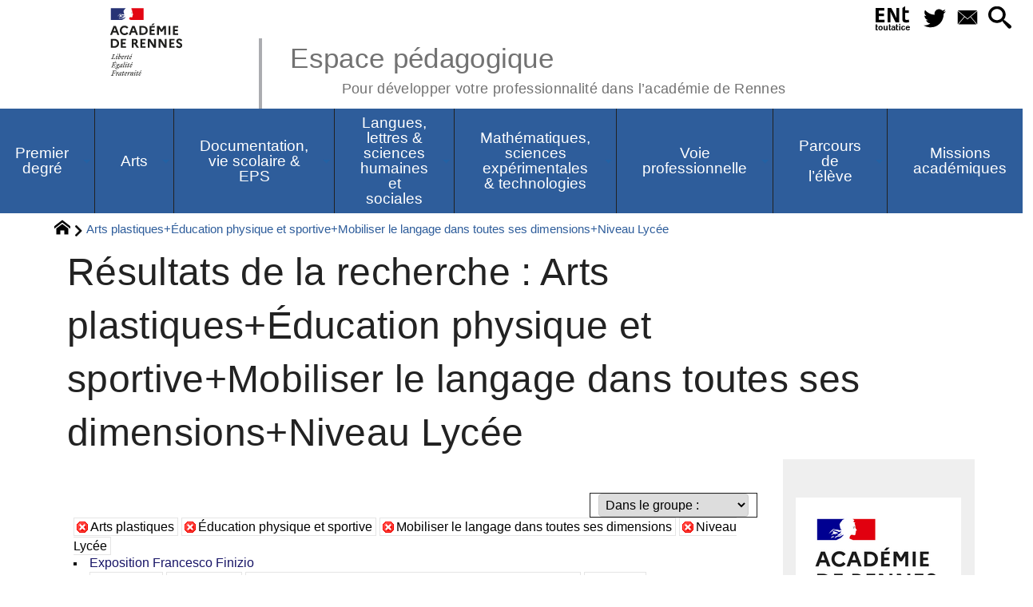

--- FILE ---
content_type: application/javascript; charset=utf-8
request_url: https://pedagogie.ac-rennes.fr/sites/pedagogie.ac-rennes.fr/local/cache-js/4b33309bbe47fb9ac8d817fdcd271e4c.js?1768946417
body_size: 829814
content:
/* compact [
	prive/javascript/jquery.js?1757317676
	prive/javascript/jquery.form.js?1757317676
	prive/javascript/jquery.autosave.js?1757317676
	prive/javascript/jquery.placeholder-label.js?1757317676
	prive/javascript/ajaxCallback.js?1757317676
	prive/javascript/js.cookie.js?1757317676
	plugins-dist/_plugins_soyezcreateurs_/jquery_ui/prive/javascript/ui/jquery-ui.js?1739179006
	plugins-dist/_plugins_soyezcreateurs_/select2/javascript/select2.fork.full.js?1739179063
	plugins-dist/_plugins_soyezcreateurs_/select2/lib/select2/js/i18n/fr.js?1739179063
	plugins-dist/_plugins_soyezcreateurs_/select2/javascript/SpipSelect2.js?1739179063
	plugins-dist/_plugins_soyezcreateurs_/select2/javascript/SpipSelect2Loader.js?1739179063
	plugins-dist/_plugins_soyezcreateurs_/ancresdouces/js/jquery.scrollto.js
	plugins-dist/_plugins_soyezcreateurs_/ancresdouces/js/jquery.localscroll.js
	plugins-dist/_plugins_soyezcreateurs_/superfish/javascript/hoverIntent.js
	plugins-dist/_plugins_soyezcreateurs_/superfish/javascript/superfish.js
	plugins-dist/_plugins_soyezcreateurs_/superfish/javascript/supposition.js
	plugins-dist/mediabox/lib/lity/lity.js?1759500080
	plugins-dist/mediabox/lity/js/lity.mediabox.js?1759500080
	plugins-dist/mediabox/javascript/spip.mediabox.js?1759500080
	plugins-dist/porte_plume/javascript/jquery.markitup_pour_spip.js?1759500081
	plugins-dist/porte_plume/javascript/jquery.previsu_spip.js?1759500081
	sites/pedagogie.ac-rennes.fr/local/cache-js/jsdyn-javascript_porte_plume_start_js-d7584df7.js?1768946416
	plugins/image_cliquable/images-rwd/image-map-rwd.js?1740666219
	plugins/image_cliquable/maphilight/jquery.maphilight.min.js?1739178843
	plugins/mathjax_latex/js/refresh_math_ml.js
	prive/javascript/js.cookie.js?1757317676
	sites/pedagogie.ac-rennes.fr/local/cache-js/jsdyn-socialtags_js-a4bf23ea.js?1768946416
	plugins-dist/_plugins_soyezcreateurs_/slick/lib/slick/slick.min.js
	sites/pedagogie.ac-rennes.fr/local/cache-js/jsdyn-javascript_slick_spip_js-16cf3698.js?1768946416
	plugins-dist/_plugins_soyezcreateurs_/cci/javascript/cci.js
	plugins-dist/_plugins_soyezcreateurs_/inserer_modeles/javascript/autosize.min.js
	plugins-dist/_plugins_soyezcreateurs_/soyezcreateurs/javascript/jquery-accessible-modal-window-aria/jquery-accessible-modal-window-aria.js?1759501815
] 63.6% */

/* prive/javascript/jquery.js?1757317676 */

(function(global,factory){
"use strict";
if(typeof module==="object"&&typeof module.exports==="object"){
module.exports=global.document?
factory(global,true):
function(w){
if(!w.document){
throw new Error("jQuery requires a window with a document");
}
return factory(w);
};
}else{
factory(global);
}
})(typeof window!=="undefined"?window:this,function(window,noGlobal){
"use strict";
var arr=[];
var getProto=Object.getPrototypeOf;
var slice=arr.slice;
var flat=arr.flat?function(array){
return arr.flat.call(array);
}:function(array){
return arr.concat.apply([],array);
};
var push=arr.push;
var indexOf=arr.indexOf;
var class2type={};
var toString=class2type.toString;
var hasOwn=class2type.hasOwnProperty;
var fnToString=hasOwn.toString;
var ObjectFunctionString=fnToString.call(Object);
var support={};
var isFunction=function isFunction(obj){
return typeof obj==="function"&&typeof obj.nodeType!=="number"&&
typeof obj.item!=="function";
};
var isWindow=function isWindow(obj){
return obj!=null&&obj===obj.window;
};
var document=window.document;
var preservedScriptAttributes={
type:true,
src:true,
nonce:true,
noModule:true
};
function DOMEval(code,node,doc){
doc=doc||document;
var i,val,
script=doc.createElement("script");
script.text=code;
if(node){
for(i in preservedScriptAttributes){
val=node[i]||node.getAttribute&&node.getAttribute(i);
if(val){
script.setAttribute(i,val);
}
}
}
doc.head.appendChild(script).parentNode.removeChild(script);
}
function toType(obj){
if(obj==null){
return obj+"";
}
return typeof obj==="object"||typeof obj==="function"?
class2type[toString.call(obj)]||"object":
typeof obj;
}
var version="3.7.1",
rhtmlSuffix=/HTML$/i,
jQuery=function(selector,context){
return new jQuery.fn.init(selector,context);
};
jQuery.fn=jQuery.prototype={
jquery:version,
constructor:jQuery,
length:0,
toArray:function(){
return slice.call(this);
},
get:function(num){
if(num==null){
return slice.call(this);
}
return num<0?this[num+this.length]:this[num];
},
pushStack:function(elems){
var ret=jQuery.merge(this.constructor(),elems);
ret.prevObject=this;
return ret;
},
each:function(callback){
return jQuery.each(this,callback);
},
map:function(callback){
return this.pushStack(jQuery.map(this,function(elem,i){
return callback.call(elem,i,elem);
}));
},
slice:function(){
return this.pushStack(slice.apply(this,arguments));
},
first:function(){
return this.eq(0);
},
last:function(){
return this.eq(-1);
},
even:function(){
return this.pushStack(jQuery.grep(this,function(_elem,i){
return(i+1)%2;
}));
},
odd:function(){
return this.pushStack(jQuery.grep(this,function(_elem,i){
return i%2;
}));
},
eq:function(i){
var len=this.length,
j=+i+(i<0?len:0);
return this.pushStack(j>=0&&j<len?[this[j]]:[]);
},
end:function(){
return this.prevObject||this.constructor();
},
push:push,
sort:arr.sort,
splice:arr.splice
};
jQuery.extend=jQuery.fn.extend=function(){
var options,name,src,copy,copyIsArray,clone,
target=arguments[0]||{},
i=1,
length=arguments.length,
deep=false;
if(typeof target==="boolean"){
deep=target;
target=arguments[i]||{};
i++;
}
if(typeof target!=="object"&&!isFunction(target)){
target={};
}
if(i===length){
target=this;
i--;
}
for(;i<length;i++){
if((options=arguments[i])!=null){
for(name in options){
copy=options[name];
if(name==="__proto__"||target===copy){
continue;
}
if(deep&&copy&&(jQuery.isPlainObject(copy)||
(copyIsArray=Array.isArray(copy)))){
src=target[name];
if(copyIsArray&&!Array.isArray(src)){
clone=[];
}else if(!copyIsArray&&!jQuery.isPlainObject(src)){
clone={};
}else{
clone=src;
}
copyIsArray=false;
target[name]=jQuery.extend(deep,clone,copy);
}else if(copy!==undefined){
target[name]=copy;
}
}
}
}
return target;
};
jQuery.extend({
expando:"jQuery"+(version+Math.random()).replace(/\D/g,""),
isReady:true,
error:function(msg){
throw new Error(msg);
},
noop:function(){},
isPlainObject:function(obj){
var proto,Ctor;
if(!obj||toString.call(obj)!=="[object Object]"){
return false;
}
proto=getProto(obj);
if(!proto){
return true;
}
Ctor=hasOwn.call(proto,"constructor")&&proto.constructor;
return typeof Ctor==="function"&&fnToString.call(Ctor)===ObjectFunctionString;
},
isEmptyObject:function(obj){
var name;
for(name in obj){
return false;
}
return true;
},
globalEval:function(code,options,doc){
DOMEval(code,{nonce:options&&options.nonce},doc);
},
each:function(obj,callback){
var length,i=0;
if(isArrayLike(obj)){
length=obj.length;
for(;i<length;i++){
if(callback.call(obj[i],i,obj[i])===false){
break;
}
}
}else{
for(i in obj){
if(callback.call(obj[i],i,obj[i])===false){
break;
}
}
}
return obj;
},
text:function(elem){
var node,
ret="",
i=0,
nodeType=elem.nodeType;
if(!nodeType){
while((node=elem[i++])){
ret+=jQuery.text(node);
}
}
if(nodeType===1||nodeType===11){
return elem.textContent;
}
if(nodeType===9){
return elem.documentElement.textContent;
}
if(nodeType===3||nodeType===4){
return elem.nodeValue;
}
return ret;
},
makeArray:function(arr,results){
var ret=results||[];
if(arr!=null){
if(isArrayLike(Object(arr))){
jQuery.merge(ret,
typeof arr==="string"?
[arr]:arr
);
}else{
push.call(ret,arr);
}
}
return ret;
},
inArray:function(elem,arr,i){
return arr==null?-1:indexOf.call(arr,elem,i);
},
isXMLDoc:function(elem){
var namespace=elem&&elem.namespaceURI,
docElem=elem&&(elem.ownerDocument||elem).documentElement;
return!rhtmlSuffix.test(namespace||docElem&&docElem.nodeName||"HTML");
},
merge:function(first,second){
var len=+second.length,
j=0,
i=first.length;
for(;j<len;j++){
first[i++]=second[j];
}
first.length=i;
return first;
},
grep:function(elems,callback,invert){
var callbackInverse,
matches=[],
i=0,
length=elems.length,
callbackExpect=!invert;
for(;i<length;i++){
callbackInverse=!callback(elems[i],i);
if(callbackInverse!==callbackExpect){
matches.push(elems[i]);
}
}
return matches;
},
map:function(elems,callback,arg){
var length,value,
i=0,
ret=[];
if(isArrayLike(elems)){
length=elems.length;
for(;i<length;i++){
value=callback(elems[i],i,arg);
if(value!=null){
ret.push(value);
}
}
}else{
for(i in elems){
value=callback(elems[i],i,arg);
if(value!=null){
ret.push(value);
}
}
}
return flat(ret);
},
guid:1,
support:support
});
if(typeof Symbol==="function"){
jQuery.fn[Symbol.iterator]=arr[Symbol.iterator];
}
jQuery.each("Boolean Number String Function Array Date RegExp Object Error Symbol".split(" "),
function(_i,name){
class2type["[object "+name+"]"]=name.toLowerCase();
});
function isArrayLike(obj){
var length=!!obj&&"length"in obj&&obj.length,
type=toType(obj);
if(isFunction(obj)||isWindow(obj)){
return false;
}
return type==="array"||length===0||
typeof length==="number"&&length>0&&(length-1)in obj;
}
function nodeName(elem,name){
return elem.nodeName&&elem.nodeName.toLowerCase()===name.toLowerCase();
}
var pop=arr.pop;
var sort=arr.sort;
var splice=arr.splice;
var whitespace="[\\x20\\t\\r\\n\\f]";
var rtrimCSS=new RegExp(
"^"+whitespace+"+|((?:^|[^\\\\])(?:\\\\.)*)"+whitespace+"+$",
"g"
);
jQuery.contains=function(a,b){
var bup=b&&b.parentNode;
return a===bup||!!(bup&&bup.nodeType===1&&(
a.contains?
a.contains(bup):
a.compareDocumentPosition&&a.compareDocumentPosition(bup)&16
));
};
var rcssescape=/([\0-\x1f\x7f]|^-?\d)|^-$|[^\x80-\uFFFF\w-]/g;
function fcssescape(ch,asCodePoint){
if(asCodePoint){
if(ch==="\0"){
return"\uFFFD";
}
return ch.slice(0,-1)+"\\"+ch.charCodeAt(ch.length-1).toString(16)+" ";
}
return"\\"+ch;
}
jQuery.escapeSelector=function(sel){
return(sel+"").replace(rcssescape,fcssescape);
};
var preferredDoc=document,
pushNative=push;
(function(){
var i,
Expr,
outermostContext,
sortInput,
hasDuplicate,
push=pushNative,
document,
documentElement,
documentIsHTML,
rbuggyQSA,
matches,
expando=jQuery.expando,
dirruns=0,
done=0,
classCache=createCache(),
tokenCache=createCache(),
compilerCache=createCache(),
nonnativeSelectorCache=createCache(),
sortOrder=function(a,b){
if(a===b){
hasDuplicate=true;
}
return 0;
},
booleans="checked|selected|async|autofocus|autoplay|controls|defer|disabled|hidden|ismap|"+
"loop|multiple|open|readonly|required|scoped",
identifier="(?:\\\\[\\da-fA-F]{1,6}"+whitespace+
"?|\\\\[^\\r\\n\\f]|[\\w-]|[^\0-\\x7f])+",
attributes="\\["+whitespace+"*("+identifier+")(?:"+whitespace+
"*([*^$|!~]?=)"+whitespace+
"*(?:'((?:\\\\.|[^\\\\'])*)'|\"((?:\\\\.|[^\\\\\"])*)\"|("+identifier+"))|)"+
whitespace+"*\\]",
pseudos=":("+identifier+")(?:\\(("+
"('((?:\\\\.|[^\\\\'])*)'|\"((?:\\\\.|[^\\\\\"])*)\")|"+
"((?:\\\\.|[^\\\\()[\\]]|"+attributes+")*)|"+
".*"+
")\\)|)",
rwhitespace=new RegExp(whitespace+"+","g"),
rcomma=new RegExp("^"+whitespace+"*,"+whitespace+"*"),
rleadingCombinator=new RegExp("^"+whitespace+"*([>+~]|"+whitespace+")"+
whitespace+"*"),
rdescend=new RegExp(whitespace+"|>"),
rpseudo=new RegExp(pseudos),
ridentifier=new RegExp("^"+identifier+"$"),
matchExpr={
ID:new RegExp("^#("+identifier+")"),
CLASS:new RegExp("^\\.("+identifier+")"),
TAG:new RegExp("^("+identifier+"|[*])"),
ATTR:new RegExp("^"+attributes),
PSEUDO:new RegExp("^"+pseudos),
CHILD:new RegExp(
"^:(only|first|last|nth|nth-last)-(child|of-type)(?:\\("+
whitespace+"*(even|odd|(([+-]|)(\\d*)n|)"+whitespace+"*(?:([+-]|)"+
whitespace+"*(\\d+)|))"+whitespace+"*\\)|)","i"),
bool:new RegExp("^(?:"+booleans+")$","i"),
needsContext:new RegExp("^"+whitespace+
"*[>+~]|:(even|odd|eq|gt|lt|nth|first|last)(?:\\("+whitespace+
"*((?:-\\d)?\\d*)"+whitespace+"*\\)|)(?=[^-]|$)","i")
},
rinputs=/^(?:input|select|textarea|button)$/i,
rheader=/^h\d$/i,
rquickExpr=/^(?:#([\w-]+)|(\w+)|\.([\w-]+))$/,
rsibling=/[+~]/,
runescape=new RegExp("\\\\[\\da-fA-F]{1,6}"+whitespace+
"?|\\\\([^\\r\\n\\f])","g"),
funescape=function(escape,nonHex){
var high="0x"+escape.slice(1)-0x10000;
if(nonHex){
return nonHex;
}
return high<0?
String.fromCharCode(high+0x10000):
String.fromCharCode(high>>10|0xD800,high&0x3FF|0xDC00);
},
unloadHandler=function(){
setDocument();
},
inDisabledFieldset=addCombinator(
function(elem){
return elem.disabled===true&&nodeName(elem,"fieldset");
},
{dir:"parentNode",next:"legend"}
);
function safeActiveElement(){
try{
return document.activeElement;
}catch(err){}
}
try{
push.apply(
(arr=slice.call(preferredDoc.childNodes)),
preferredDoc.childNodes
);
arr[preferredDoc.childNodes.length].nodeType;
}catch(e){
push={
apply:function(target,els){
pushNative.apply(target,slice.call(els));
},
call:function(target){
pushNative.apply(target,slice.call(arguments,1));
}
};
}
function find(selector,context,results,seed){
var m,i,elem,nid,match,groups,newSelector,
newContext=context&&context.ownerDocument,
nodeType=context?context.nodeType:9;
results=results||[];
if(typeof selector!=="string"||!selector||
nodeType!==1&&nodeType!==9&&nodeType!==11){
return results;
}
if(!seed){
setDocument(context);
context=context||document;
if(documentIsHTML){
if(nodeType!==11&&(match=rquickExpr.exec(selector))){
if((m=match[1])){
if(nodeType===9){
if((elem=context.getElementById(m))){
if(elem.id===m){
push.call(results,elem);
return results;
}
}else{
return results;
}
}else{
if(newContext&&(elem=newContext.getElementById(m))&&
find.contains(context,elem)&&
elem.id===m){
push.call(results,elem);
return results;
}
}
}else if(match[2]){
push.apply(results,context.getElementsByTagName(selector));
return results;
}else if((m=match[3])&&context.getElementsByClassName){
push.apply(results,context.getElementsByClassName(m));
return results;
}
}
if(!nonnativeSelectorCache[selector+" "]&&
(!rbuggyQSA||!rbuggyQSA.test(selector))){
newSelector=selector;
newContext=context;
if(nodeType===1&&
(rdescend.test(selector)||rleadingCombinator.test(selector))){
newContext=rsibling.test(selector)&&testContext(context.parentNode)||
context;
if(newContext!=context||!support.scope){
if((nid=context.getAttribute("id"))){
nid=jQuery.escapeSelector(nid);
}else{
context.setAttribute("id",(nid=expando));
}
}
groups=tokenize(selector);
i=groups.length;
while(i--){
groups[i]=(nid?"#"+nid:":scope")+" "+
toSelector(groups[i]);
}
newSelector=groups.join(",");
}
try{
push.apply(results,
newContext.querySelectorAll(newSelector)
);
return results;
}catch(qsaError){
nonnativeSelectorCache(selector,true);
}finally{
if(nid===expando){
context.removeAttribute("id");
}
}
}
}
}
return select(selector.replace(rtrimCSS,"$1"),context,results,seed);
}
function createCache(){
var keys=[];
function cache(key,value){
if(keys.push(key+" ")>Expr.cacheLength){
delete cache[keys.shift()];
}
return(cache[key+" "]=value);
}
return cache;
}
function markFunction(fn){
fn[expando]=true;
return fn;
}
function assert(fn){
var el=document.createElement("fieldset");
try{
return!!fn(el);
}catch(e){
return false;
}finally{
if(el.parentNode){
el.parentNode.removeChild(el);
}
el=null;
}
}
function createInputPseudo(type){
return function(elem){
return nodeName(elem,"input")&&elem.type===type;
};
}
function createButtonPseudo(type){
return function(elem){
return(nodeName(elem,"input")||nodeName(elem,"button"))&&
elem.type===type;
};
}
function createDisabledPseudo(disabled){
return function(elem){
if("form"in elem){
if(elem.parentNode&&elem.disabled===false){
if("label"in elem){
if("label"in elem.parentNode){
return elem.parentNode.disabled===disabled;
}else{
return elem.disabled===disabled;
}
}
return elem.isDisabled===disabled||
elem.isDisabled!==!disabled&&
inDisabledFieldset(elem)===disabled;
}
return elem.disabled===disabled;
}else if("label"in elem){
return elem.disabled===disabled;
}
return false;
};
}
function createPositionalPseudo(fn){
return markFunction(function(argument){
argument=+argument;
return markFunction(function(seed,matches){
var j,
matchIndexes=fn([],seed.length,argument),
i=matchIndexes.length;
while(i--){
if(seed[(j=matchIndexes[i])]){
seed[j]=!(matches[j]=seed[j]);
}
}
});
});
}
function testContext(context){
return context&&typeof context.getElementsByTagName!=="undefined"&&context;
}
function setDocument(node){
var subWindow,
doc=node?node.ownerDocument||node:preferredDoc;
if(doc==document||doc.nodeType!==9||!doc.documentElement){
return document;
}
document=doc;
documentElement=document.documentElement;
documentIsHTML=!jQuery.isXMLDoc(document);
matches=documentElement.matches||
documentElement.webkitMatchesSelector||
documentElement.msMatchesSelector;
if(documentElement.msMatchesSelector&&
preferredDoc!=document&&
(subWindow=document.defaultView)&&subWindow.top!==subWindow){
subWindow.addEventListener("unload",unloadHandler);
}
support.getById=assert(function(el){
documentElement.appendChild(el).id=jQuery.expando;
return!document.getElementsByName||
!document.getElementsByName(jQuery.expando).length;
});
support.disconnectedMatch=assert(function(el){
return matches.call(el,"*");
});
support.scope=assert(function(){
return document.querySelectorAll(":scope");
});
support.cssHas=assert(function(){
try{
document.querySelector(":has(*,:jqfake)");
return false;
}catch(e){
return true;
}
});
if(support.getById){
Expr.filter.ID=function(id){
var attrId=id.replace(runescape,funescape);
return function(elem){
return elem.getAttribute("id")===attrId;
};
};
Expr.find.ID=function(id,context){
if(typeof context.getElementById!=="undefined"&&documentIsHTML){
var elem=context.getElementById(id);
return elem?[elem]:[];
}
};
}else{
Expr.filter.ID=function(id){
var attrId=id.replace(runescape,funescape);
return function(elem){
var node=typeof elem.getAttributeNode!=="undefined"&&
elem.getAttributeNode("id");
return node&&node.value===attrId;
};
};
Expr.find.ID=function(id,context){
if(typeof context.getElementById!=="undefined"&&documentIsHTML){
var node,i,elems,
elem=context.getElementById(id);
if(elem){
node=elem.getAttributeNode("id");
if(node&&node.value===id){
return[elem];
}
elems=context.getElementsByName(id);
i=0;
while((elem=elems[i++])){
node=elem.getAttributeNode("id");
if(node&&node.value===id){
return[elem];
}
}
}
return[];
}
};
}
Expr.find.TAG=function(tag,context){
if(typeof context.getElementsByTagName!=="undefined"){
return context.getElementsByTagName(tag);
}else{
return context.querySelectorAll(tag);
}
};
Expr.find.CLASS=function(className,context){
if(typeof context.getElementsByClassName!=="undefined"&&documentIsHTML){
return context.getElementsByClassName(className);
}
};
rbuggyQSA=[];
assert(function(el){
var input;
documentElement.appendChild(el).innerHTML=
"<a id='"+expando+"' href='' disabled='disabled'></a>"+
"<select id='"+expando+"-\r\\' disabled='disabled'>"+
"<option selected=''></option></select>";
if(!el.querySelectorAll("[selected]").length){
rbuggyQSA.push("\\["+whitespace+"*(?:value|"+booleans+")");
}
if(!el.querySelectorAll("[id~="+expando+"-]").length){
rbuggyQSA.push("~=");
}
if(!el.querySelectorAll("a#"+expando+"+*").length){
rbuggyQSA.push(".#.+[+~]");
}
if(!el.querySelectorAll(":checked").length){
rbuggyQSA.push(":checked");
}
input=document.createElement("input");
input.setAttribute("type","hidden");
el.appendChild(input).setAttribute("name","D");
documentElement.appendChild(el).disabled=true;
if(el.querySelectorAll(":disabled").length!==2){
rbuggyQSA.push(":enabled",":disabled");
}
input=document.createElement("input");
input.setAttribute("name","");
el.appendChild(input);
if(!el.querySelectorAll("[name='']").length){
rbuggyQSA.push("\\["+whitespace+"*name"+whitespace+"*="+
whitespace+"*(?:''|\"\")");
}
});
if(!support.cssHas){
rbuggyQSA.push(":has");
}
rbuggyQSA=rbuggyQSA.length&&new RegExp(rbuggyQSA.join("|"));
sortOrder=function(a,b){
if(a===b){
hasDuplicate=true;
return 0;
}
var compare=!a.compareDocumentPosition-!b.compareDocumentPosition;
if(compare){
return compare;
}
compare=(a.ownerDocument||a)==(b.ownerDocument||b)?
a.compareDocumentPosition(b):
1;
if(compare&1||
(!support.sortDetached&&b.compareDocumentPosition(a)===compare)){
if(a===document||a.ownerDocument==preferredDoc&&
find.contains(preferredDoc,a)){
return-1;
}
if(b===document||b.ownerDocument==preferredDoc&&
find.contains(preferredDoc,b)){
return 1;
}
return sortInput?
(indexOf.call(sortInput,a)-indexOf.call(sortInput,b)):
0;
}
return compare&4?-1:1;
};
return document;
}
find.matches=function(expr,elements){
return find(expr,null,null,elements);
};
find.matchesSelector=function(elem,expr){
setDocument(elem);
if(documentIsHTML&&
!nonnativeSelectorCache[expr+" "]&&
(!rbuggyQSA||!rbuggyQSA.test(expr))){
try{
var ret=matches.call(elem,expr);
if(ret||support.disconnectedMatch||
elem.document&&elem.document.nodeType!==11){
return ret;
}
}catch(e){
nonnativeSelectorCache(expr,true);
}
}
return find(expr,document,null,[elem]).length>0;
};
find.contains=function(context,elem){
if((context.ownerDocument||context)!=document){
setDocument(context);
}
return jQuery.contains(context,elem);
};
find.attr=function(elem,name){
if((elem.ownerDocument||elem)!=document){
setDocument(elem);
}
var fn=Expr.attrHandle[name.toLowerCase()],
val=fn&&hasOwn.call(Expr.attrHandle,name.toLowerCase())?
fn(elem,name,!documentIsHTML):
undefined;
if(val!==undefined){
return val;
}
return elem.getAttribute(name);
};
find.error=function(msg){
throw new Error("Syntax error, unrecognized expression: "+msg);
};
jQuery.uniqueSort=function(results){
var elem,
duplicates=[],
j=0,
i=0;
hasDuplicate=!support.sortStable;
sortInput=!support.sortStable&&slice.call(results,0);
sort.call(results,sortOrder);
if(hasDuplicate){
while((elem=results[i++])){
if(elem===results[i]){
j=duplicates.push(i);
}
}
while(j--){
splice.call(results,duplicates[j],1);
}
}
sortInput=null;
return results;
};
jQuery.fn.uniqueSort=function(){
return this.pushStack(jQuery.uniqueSort(slice.apply(this)));
};
Expr=jQuery.expr={
cacheLength:50,
createPseudo:markFunction,
match:matchExpr,
attrHandle:{},
find:{},
relative:{
">":{dir:"parentNode",first:true},
" ":{dir:"parentNode"},
"+":{dir:"previousSibling",first:true},
"~":{dir:"previousSibling"}
},
preFilter:{
ATTR:function(match){
match[1]=match[1].replace(runescape,funescape);
match[3]=(match[3]||match[4]||match[5]||"")
.replace(runescape,funescape);
if(match[2]==="~="){
match[3]=" "+match[3]+" ";
}
return match.slice(0,4);
},
CHILD:function(match){
match[1]=match[1].toLowerCase();
if(match[1].slice(0,3)==="nth"){
if(!match[3]){
find.error(match[0]);
}
match[4]=+(match[4]?
match[5]+(match[6]||1):
2*(match[3]==="even"||match[3]==="odd")
);
match[5]=+((match[7]+match[8])||match[3]==="odd");
}else if(match[3]){
find.error(match[0]);
}
return match;
},
PSEUDO:function(match){
var excess,
unquoted=!match[6]&&match[2];
if(matchExpr.CHILD.test(match[0])){
return null;
}
if(match[3]){
match[2]=match[4]||match[5]||"";
}else if(unquoted&&rpseudo.test(unquoted)&&
(excess=tokenize(unquoted,true))&&
(excess=unquoted.indexOf(")",unquoted.length-excess)-unquoted.length)){
match[0]=match[0].slice(0,excess);
match[2]=unquoted.slice(0,excess);
}
return match.slice(0,3);
}
},
filter:{
TAG:function(nodeNameSelector){
var expectedNodeName=nodeNameSelector.replace(runescape,funescape).toLowerCase();
return nodeNameSelector==="*"?
function(){
return true;
}:
function(elem){
return nodeName(elem,expectedNodeName);
};
},
CLASS:function(className){
var pattern=classCache[className+" "];
return pattern||
(pattern=new RegExp("(^|"+whitespace+")"+className+
"("+whitespace+"|$)"))&&
classCache(className,function(elem){
return pattern.test(
typeof elem.className==="string"&&elem.className||
typeof elem.getAttribute!=="undefined"&&
elem.getAttribute("class")||
""
);
});
},
ATTR:function(name,operator,check){
return function(elem){
var result=find.attr(elem,name);
if(result==null){
return operator==="!=";
}
if(!operator){
return true;
}
result+="";
if(operator==="="){
return result===check;
}
if(operator==="!="){
return result!==check;
}
if(operator==="^="){
return check&&result.indexOf(check)===0;
}
if(operator==="*="){
return check&&result.indexOf(check)>-1;
}
if(operator==="$="){
return check&&result.slice(-check.length)===check;
}
if(operator==="~="){
return(" "+result.replace(rwhitespace," ")+" ")
.indexOf(check)>-1;
}
if(operator==="|="){
return result===check||result.slice(0,check.length+1)===check+"-";
}
return false;
};
},
CHILD:function(type,what,_argument,first,last){
var simple=type.slice(0,3)!=="nth",
forward=type.slice(-4)!=="last",
ofType=what==="of-type";
return first===1&&last===0?
function(elem){
return!!elem.parentNode;
}:
function(elem,_context,xml){
var cache,outerCache,node,nodeIndex,start,
dir=simple!==forward?"nextSibling":"previousSibling",
parent=elem.parentNode,
name=ofType&&elem.nodeName.toLowerCase(),
useCache=!xml&&!ofType,
diff=false;
if(parent){
if(simple){
while(dir){
node=elem;
while((node=node[dir])){
if(ofType?
nodeName(node,name):
node.nodeType===1){
return false;
}
}
start=dir=type==="only"&&!start&&"nextSibling";
}
return true;
}
start=[forward?parent.firstChild:parent.lastChild];
if(forward&&useCache){
outerCache=parent[expando]||(parent[expando]={});
cache=outerCache[type]||[];
nodeIndex=cache[0]===dirruns&&cache[1];
diff=nodeIndex&&cache[2];
node=nodeIndex&&parent.childNodes[nodeIndex];
while((node=++nodeIndex&&node&&node[dir]||
(diff=nodeIndex=0)||start.pop())){
if(node.nodeType===1&&++diff&&node===elem){
outerCache[type]=[dirruns,nodeIndex,diff];
break;
}
}
}else{
if(useCache){
outerCache=elem[expando]||(elem[expando]={});
cache=outerCache[type]||[];
nodeIndex=cache[0]===dirruns&&cache[1];
diff=nodeIndex;
}
if(diff===false){
while((node=++nodeIndex&&node&&node[dir]||
(diff=nodeIndex=0)||start.pop())){
if((ofType?
nodeName(node,name):
node.nodeType===1)&&
++diff){
if(useCache){
outerCache=node[expando]||
(node[expando]={});
outerCache[type]=[dirruns,diff];
}
if(node===elem){
break;
}
}
}
}
}
diff-=last;
return diff===first||(diff%first===0&&diff/first>=0);
}
};
},
PSEUDO:function(pseudo,argument){
var args,
fn=Expr.pseudos[pseudo]||Expr.setFilters[pseudo.toLowerCase()]||
find.error("unsupported pseudo: "+pseudo);
if(fn[expando]){
return fn(argument);
}
if(fn.length>1){
args=[pseudo,pseudo,"",argument];
return Expr.setFilters.hasOwnProperty(pseudo.toLowerCase())?
markFunction(function(seed,matches){
var idx,
matched=fn(seed,argument),
i=matched.length;
while(i--){
idx=indexOf.call(seed,matched[i]);
seed[idx]=!(matches[idx]=matched[i]);
}
}):
function(elem){
return fn(elem,0,args);
};
}
return fn;
}
},
pseudos:{
not:markFunction(function(selector){
var input=[],
results=[],
matcher=compile(selector.replace(rtrimCSS,"$1"));
return matcher[expando]?
markFunction(function(seed,matches,_context,xml){
var elem,
unmatched=matcher(seed,null,xml,[]),
i=seed.length;
while(i--){
if((elem=unmatched[i])){
seed[i]=!(matches[i]=elem);
}
}
}):
function(elem,_context,xml){
input[0]=elem;
matcher(input,null,xml,results);
input[0]=null;
return!results.pop();
};
}),
has:markFunction(function(selector){
return function(elem){
return find(selector,elem).length>0;
};
}),
contains:markFunction(function(text){
text=text.replace(runescape,funescape);
return function(elem){
return(elem.textContent||jQuery.text(elem)).indexOf(text)>-1;
};
}),
lang:markFunction(function(lang){
if(!ridentifier.test(lang||"")){
find.error("unsupported lang: "+lang);
}
lang=lang.replace(runescape,funescape).toLowerCase();
return function(elem){
var elemLang;
do{
if((elemLang=documentIsHTML?
elem.lang:
elem.getAttribute("xml:lang")||elem.getAttribute("lang"))){
elemLang=elemLang.toLowerCase();
return elemLang===lang||elemLang.indexOf(lang+"-")===0;
}
}while((elem=elem.parentNode)&&elem.nodeType===1);
return false;
};
}),
target:function(elem){
var hash=window.location&&window.location.hash;
return hash&&hash.slice(1)===elem.id;
},
root:function(elem){
return elem===documentElement;
},
focus:function(elem){
return elem===safeActiveElement()&&
document.hasFocus()&&
!!(elem.type||elem.href||~elem.tabIndex);
},
enabled:createDisabledPseudo(false),
disabled:createDisabledPseudo(true),
checked:function(elem){
return(nodeName(elem,"input")&&!!elem.checked)||
(nodeName(elem,"option")&&!!elem.selected);
},
selected:function(elem){
if(elem.parentNode){
elem.parentNode.selectedIndex;
}
return elem.selected===true;
},
empty:function(elem){
for(elem=elem.firstChild;elem;elem=elem.nextSibling){
if(elem.nodeType<6){
return false;
}
}
return true;
},
parent:function(elem){
return!Expr.pseudos.empty(elem);
},
header:function(elem){
return rheader.test(elem.nodeName);
},
input:function(elem){
return rinputs.test(elem.nodeName);
},
button:function(elem){
return nodeName(elem,"input")&&elem.type==="button"||
nodeName(elem,"button");
},
text:function(elem){
var attr;
return nodeName(elem,"input")&&elem.type==="text"&&
((attr=elem.getAttribute("type"))==null||
attr.toLowerCase()==="text");
},
first:createPositionalPseudo(function(){
return[0];
}),
last:createPositionalPseudo(function(_matchIndexes,length){
return[length-1];
}),
eq:createPositionalPseudo(function(_matchIndexes,length,argument){
return[argument<0?argument+length:argument];
}),
even:createPositionalPseudo(function(matchIndexes,length){
var i=0;
for(;i<length;i+=2){
matchIndexes.push(i);
}
return matchIndexes;
}),
odd:createPositionalPseudo(function(matchIndexes,length){
var i=1;
for(;i<length;i+=2){
matchIndexes.push(i);
}
return matchIndexes;
}),
lt:createPositionalPseudo(function(matchIndexes,length,argument){
var i;
if(argument<0){
i=argument+length;
}else if(argument>length){
i=length;
}else{
i=argument;
}
for(;--i>=0;){
matchIndexes.push(i);
}
return matchIndexes;
}),
gt:createPositionalPseudo(function(matchIndexes,length,argument){
var i=argument<0?argument+length:argument;
for(;++i<length;){
matchIndexes.push(i);
}
return matchIndexes;
})
}
};
Expr.pseudos.nth=Expr.pseudos.eq;
for(i in{radio:true,checkbox:true,file:true,password:true,image:true}){
Expr.pseudos[i]=createInputPseudo(i);
}
for(i in{submit:true,reset:true}){
Expr.pseudos[i]=createButtonPseudo(i);
}
function setFilters(){}
setFilters.prototype=Expr.filters=Expr.pseudos;
Expr.setFilters=new setFilters();
function tokenize(selector,parseOnly){
var matched,match,tokens,type,
soFar,groups,preFilters,
cached=tokenCache[selector+" "];
if(cached){
return parseOnly?0:cached.slice(0);
}
soFar=selector;
groups=[];
preFilters=Expr.preFilter;
while(soFar){
if(!matched||(match=rcomma.exec(soFar))){
if(match){
soFar=soFar.slice(match[0].length)||soFar;
}
groups.push((tokens=[]));
}
matched=false;
if((match=rleadingCombinator.exec(soFar))){
matched=match.shift();
tokens.push({
value:matched,
type:match[0].replace(rtrimCSS," ")
});
soFar=soFar.slice(matched.length);
}
for(type in Expr.filter){
if((match=matchExpr[type].exec(soFar))&&(!preFilters[type]||
(match=preFilters[type](match)))){
matched=match.shift();
tokens.push({
value:matched,
type:type,
matches:match
});
soFar=soFar.slice(matched.length);
}
}
if(!matched){
break;
}
}
if(parseOnly){
return soFar.length;
}
return soFar?
find.error(selector):
tokenCache(selector,groups).slice(0);
}
function toSelector(tokens){
var i=0,
len=tokens.length,
selector="";
for(;i<len;i++){
selector+=tokens[i].value;
}
return selector;
}
function addCombinator(matcher,combinator,base){
var dir=combinator.dir,
skip=combinator.next,
key=skip||dir,
checkNonElements=base&&key==="parentNode",
doneName=done++;
return combinator.first?
function(elem,context,xml){
while((elem=elem[dir])){
if(elem.nodeType===1||checkNonElements){
return matcher(elem,context,xml);
}
}
return false;
}:
function(elem,context,xml){
var oldCache,outerCache,
newCache=[dirruns,doneName];
if(xml){
while((elem=elem[dir])){
if(elem.nodeType===1||checkNonElements){
if(matcher(elem,context,xml)){
return true;
}
}
}
}else{
while((elem=elem[dir])){
if(elem.nodeType===1||checkNonElements){
outerCache=elem[expando]||(elem[expando]={});
if(skip&&nodeName(elem,skip)){
elem=elem[dir]||elem;
}else if((oldCache=outerCache[key])&&
oldCache[0]===dirruns&&oldCache[1]===doneName){
return(newCache[2]=oldCache[2]);
}else{
outerCache[key]=newCache;
if((newCache[2]=matcher(elem,context,xml))){
return true;
}
}
}
}
}
return false;
};
}
function elementMatcher(matchers){
return matchers.length>1?
function(elem,context,xml){
var i=matchers.length;
while(i--){
if(!matchers[i](elem,context,xml)){
return false;
}
}
return true;
}:
matchers[0];
}
function multipleContexts(selector,contexts,results){
var i=0,
len=contexts.length;
for(;i<len;i++){
find(selector,contexts[i],results);
}
return results;
}
function condense(unmatched,map,filter,context,xml){
var elem,
newUnmatched=[],
i=0,
len=unmatched.length,
mapped=map!=null;
for(;i<len;i++){
if((elem=unmatched[i])){
if(!filter||filter(elem,context,xml)){
newUnmatched.push(elem);
if(mapped){
map.push(i);
}
}
}
}
return newUnmatched;
}
function setMatcher(preFilter,selector,matcher,postFilter,postFinder,postSelector){
if(postFilter&&!postFilter[expando]){
postFilter=setMatcher(postFilter);
}
if(postFinder&&!postFinder[expando]){
postFinder=setMatcher(postFinder,postSelector);
}
return markFunction(function(seed,results,context,xml){
var temp,i,elem,matcherOut,
preMap=[],
postMap=[],
preexisting=results.length,
elems=seed||
multipleContexts(selector||"*",
context.nodeType?[context]:context,[]),
matcherIn=preFilter&&(seed||!selector)?
condense(elems,preMap,preFilter,context,xml):
elems;
if(matcher){
matcherOut=postFinder||(seed?preFilter:preexisting||postFilter)?
[]:
results;
matcher(matcherIn,matcherOut,context,xml);
}else{
matcherOut=matcherIn;
}
if(postFilter){
temp=condense(matcherOut,postMap);
postFilter(temp,[],context,xml);
i=temp.length;
while(i--){
if((elem=temp[i])){
matcherOut[postMap[i]]=!(matcherIn[postMap[i]]=elem);
}
}
}
if(seed){
if(postFinder||preFilter){
if(postFinder){
temp=[];
i=matcherOut.length;
while(i--){
if((elem=matcherOut[i])){
temp.push((matcherIn[i]=elem));
}
}
postFinder(null,(matcherOut=[]),temp,xml);
}
i=matcherOut.length;
while(i--){
if((elem=matcherOut[i])&&
(temp=postFinder?indexOf.call(seed,elem):preMap[i])>-1){
seed[temp]=!(results[temp]=elem);
}
}
}
}else{
matcherOut=condense(
matcherOut===results?
matcherOut.splice(preexisting,matcherOut.length):
matcherOut
);
if(postFinder){
postFinder(null,results,matcherOut,xml);
}else{
push.apply(results,matcherOut);
}
}
});
}
function matcherFromTokens(tokens){
var checkContext,matcher,j,
len=tokens.length,
leadingRelative=Expr.relative[tokens[0].type],
implicitRelative=leadingRelative||Expr.relative[" "],
i=leadingRelative?1:0,
matchContext=addCombinator(function(elem){
return elem===checkContext;
},implicitRelative,true),
matchAnyContext=addCombinator(function(elem){
return indexOf.call(checkContext,elem)>-1;
},implicitRelative,true),
matchers=[function(elem,context,xml){
var ret=(!leadingRelative&&(xml||context!=outermostContext))||(
(checkContext=context).nodeType?
matchContext(elem,context,xml):
matchAnyContext(elem,context,xml));
checkContext=null;
return ret;
}];
for(;i<len;i++){
if((matcher=Expr.relative[tokens[i].type])){
matchers=[addCombinator(elementMatcher(matchers),matcher)];
}else{
matcher=Expr.filter[tokens[i].type].apply(null,tokens[i].matches);
if(matcher[expando]){
j=++i;
for(;j<len;j++){
if(Expr.relative[tokens[j].type]){
break;
}
}
return setMatcher(
i>1&&elementMatcher(matchers),
i>1&&toSelector(
tokens.slice(0,i-1)
.concat({value:tokens[i-2].type===" "?"*":""})
).replace(rtrimCSS,"$1"),
matcher,
i<j&&matcherFromTokens(tokens.slice(i,j)),
j<len&&matcherFromTokens((tokens=tokens.slice(j))),
j<len&&toSelector(tokens)
);
}
matchers.push(matcher);
}
}
return elementMatcher(matchers);
}
function matcherFromGroupMatchers(elementMatchers,setMatchers){
var bySet=setMatchers.length>0,
byElement=elementMatchers.length>0,
superMatcher=function(seed,context,xml,results,outermost){
var elem,j,matcher,
matchedCount=0,
i="0",
unmatched=seed&&[],
setMatched=[],
contextBackup=outermostContext,
elems=seed||byElement&&Expr.find.TAG("*",outermost),
dirrunsUnique=(dirruns+=contextBackup==null?1:Math.random()||0.1),
len=elems.length;
if(outermost){
outermostContext=context==document||context||outermost;
}
for(;i!==len&&(elem=elems[i])!=null;i++){
if(byElement&&elem){
j=0;
if(!context&&elem.ownerDocument!=document){
setDocument(elem);
xml=!documentIsHTML;
}
while((matcher=elementMatchers[j++])){
if(matcher(elem,context||document,xml)){
push.call(results,elem);
break;
}
}
if(outermost){
dirruns=dirrunsUnique;
}
}
if(bySet){
if((elem=!matcher&&elem)){
matchedCount--;
}
if(seed){
unmatched.push(elem);
}
}
}
matchedCount+=i;
if(bySet&&i!==matchedCount){
j=0;
while((matcher=setMatchers[j++])){
matcher(unmatched,setMatched,context,xml);
}
if(seed){
if(matchedCount>0){
while(i--){
if(!(unmatched[i]||setMatched[i])){
setMatched[i]=pop.call(results);
}
}
}
setMatched=condense(setMatched);
}
push.apply(results,setMatched);
if(outermost&&!seed&&setMatched.length>0&&
(matchedCount+setMatchers.length)>1){
jQuery.uniqueSort(results);
}
}
if(outermost){
dirruns=dirrunsUnique;
outermostContext=contextBackup;
}
return unmatched;
};
return bySet?
markFunction(superMatcher):
superMatcher;
}
function compile(selector,match){
var i,
setMatchers=[],
elementMatchers=[],
cached=compilerCache[selector+" "];
if(!cached){
if(!match){
match=tokenize(selector);
}
i=match.length;
while(i--){
cached=matcherFromTokens(match[i]);
if(cached[expando]){
setMatchers.push(cached);
}else{
elementMatchers.push(cached);
}
}
cached=compilerCache(selector,
matcherFromGroupMatchers(elementMatchers,setMatchers));
cached.selector=selector;
}
return cached;
}
function select(selector,context,results,seed){
var i,tokens,token,type,find,
compiled=typeof selector==="function"&&selector,
match=!seed&&tokenize((selector=compiled.selector||selector));
results=results||[];
if(match.length===1){
tokens=match[0]=match[0].slice(0);
if(tokens.length>2&&(token=tokens[0]).type==="ID"&&
context.nodeType===9&&documentIsHTML&&Expr.relative[tokens[1].type]){
context=(Expr.find.ID(
token.matches[0].replace(runescape,funescape),
context
)||[])[0];
if(!context){
return results;
}else if(compiled){
context=context.parentNode;
}
selector=selector.slice(tokens.shift().value.length);
}
i=matchExpr.needsContext.test(selector)?0:tokens.length;
while(i--){
token=tokens[i];
if(Expr.relative[(type=token.type)]){
break;
}
if((find=Expr.find[type])){
if((seed=find(
token.matches[0].replace(runescape,funescape),
rsibling.test(tokens[0].type)&&
testContext(context.parentNode)||context
))){
tokens.splice(i,1);
selector=seed.length&&toSelector(tokens);
if(!selector){
push.apply(results,seed);
return results;
}
break;
}
}
}
}
(compiled||compile(selector,match))(
seed,
context,
!documentIsHTML,
results,
!context||rsibling.test(selector)&&testContext(context.parentNode)||context
);
return results;
}
support.sortStable=expando.split("").sort(sortOrder).join("")===expando;
setDocument();
support.sortDetached=assert(function(el){
return el.compareDocumentPosition(document.createElement("fieldset"))&1;
});
jQuery.find=find;
jQuery.expr[":"]=jQuery.expr.pseudos;
jQuery.unique=jQuery.uniqueSort;
find.compile=compile;
find.select=select;
find.setDocument=setDocument;
find.tokenize=tokenize;
find.escape=jQuery.escapeSelector;
find.getText=jQuery.text;
find.isXML=jQuery.isXMLDoc;
find.selectors=jQuery.expr;
find.support=jQuery.support;
find.uniqueSort=jQuery.uniqueSort;
})();
var dir=function(elem,dir,until){
var matched=[],
truncate=until!==undefined;
while((elem=elem[dir])&&elem.nodeType!==9){
if(elem.nodeType===1){
if(truncate&&jQuery(elem).is(until)){
break;
}
matched.push(elem);
}
}
return matched;
};
var siblings=function(n,elem){
var matched=[];
for(;n;n=n.nextSibling){
if(n.nodeType===1&&n!==elem){
matched.push(n);
}
}
return matched;
};
var rneedsContext=jQuery.expr.match.needsContext;
var rsingleTag=(/^<([a-z][^\/\0>:\x20\t\r\n\f]*)[\x20\t\r\n\f]*\/?>(?:<\/\1>|)$/i);
function winnow(elements,qualifier,not){
if(isFunction(qualifier)){
return jQuery.grep(elements,function(elem,i){
return!!qualifier.call(elem,i,elem)!==not;
});
}
if(qualifier.nodeType){
return jQuery.grep(elements,function(elem){
return(elem===qualifier)!==not;
});
}
if(typeof qualifier!=="string"){
return jQuery.grep(elements,function(elem){
return(indexOf.call(qualifier,elem)>-1)!==not;
});
}
return jQuery.filter(qualifier,elements,not);
}
jQuery.filter=function(expr,elems,not){
var elem=elems[0];
if(not){
expr=":not("+expr+")";
}
if(elems.length===1&&elem.nodeType===1){
return jQuery.find.matchesSelector(elem,expr)?[elem]:[];
}
return jQuery.find.matches(expr,jQuery.grep(elems,function(elem){
return elem.nodeType===1;
}));
};
jQuery.fn.extend({
find:function(selector){
var i,ret,
len=this.length,
self=this;
if(typeof selector!=="string"){
return this.pushStack(jQuery(selector).filter(function(){
for(i=0;i<len;i++){
if(jQuery.contains(self[i],this)){
return true;
}
}
}));
}
ret=this.pushStack([]);
for(i=0;i<len;i++){
jQuery.find(selector,self[i],ret);
}
return len>1?jQuery.uniqueSort(ret):ret;
},
filter:function(selector){
return this.pushStack(winnow(this,selector||[],false));
},
not:function(selector){
return this.pushStack(winnow(this,selector||[],true));
},
is:function(selector){
return!!winnow(
this,
typeof selector==="string"&&rneedsContext.test(selector)?
jQuery(selector):
selector||[],
false
).length;
}
});
var rootjQuery,
rquickExpr=/^(?:\s*(<[\w\W]+>)[^>]*|#([\w-]+))$/,
init=jQuery.fn.init=function(selector,context,root){
var match,elem;
if(!selector){
return this;
}
root=root||rootjQuery;
if(typeof selector==="string"){
if(selector[0]==="<"&&
selector[selector.length-1]===">"&&
selector.length>=3){
match=[null,selector,null];
}else{
match=rquickExpr.exec(selector);
}
if(match&&(match[1]||!context)){
if(match[1]){
context=context instanceof jQuery?context[0]:context;
jQuery.merge(this,jQuery.parseHTML(
match[1],
context&&context.nodeType?context.ownerDocument||context:document,
true
));
if(rsingleTag.test(match[1])&&jQuery.isPlainObject(context)){
for(match in context){
if(isFunction(this[match])){
this[match](context[match]);
}else{
this.attr(match,context[match]);
}
}
}
return this;
}else{
elem=document.getElementById(match[2]);
if(elem){
this[0]=elem;
this.length=1;
}
return this;
}
}else if(!context||context.jquery){
return(context||root).find(selector);
}else{
return this.constructor(context).find(selector);
}
}else if(selector.nodeType){
this[0]=selector;
this.length=1;
return this;
}else if(isFunction(selector)){
return root.ready!==undefined?
root.ready(selector):
selector(jQuery);
}
return jQuery.makeArray(selector,this);
};
init.prototype=jQuery.fn;
rootjQuery=jQuery(document);
var rparentsprev=/^(?:parents|prev(?:Until|All))/,
guaranteedUnique={
children:true,
contents:true,
next:true,
prev:true
};
jQuery.fn.extend({
has:function(target){
var targets=jQuery(target,this),
l=targets.length;
return this.filter(function(){
var i=0;
for(;i<l;i++){
if(jQuery.contains(this,targets[i])){
return true;
}
}
});
},
closest:function(selectors,context){
var cur,
i=0,
l=this.length,
matched=[],
targets=typeof selectors!=="string"&&jQuery(selectors);
if(!rneedsContext.test(selectors)){
for(;i<l;i++){
for(cur=this[i];cur&&cur!==context;cur=cur.parentNode){
if(cur.nodeType<11&&(targets?
targets.index(cur)>-1:
cur.nodeType===1&&
jQuery.find.matchesSelector(cur,selectors))){
matched.push(cur);
break;
}
}
}
}
return this.pushStack(matched.length>1?jQuery.uniqueSort(matched):matched);
},
index:function(elem){
if(!elem){
return(this[0]&&this[0].parentNode)?this.first().prevAll().length:-1;
}
if(typeof elem==="string"){
return indexOf.call(jQuery(elem),this[0]);
}
return indexOf.call(this,
elem.jquery?elem[0]:elem
);
},
add:function(selector,context){
return this.pushStack(
jQuery.uniqueSort(
jQuery.merge(this.get(),jQuery(selector,context))
)
);
},
addBack:function(selector){
return this.add(selector==null?
this.prevObject:this.prevObject.filter(selector)
);
}
});
function sibling(cur,dir){
while((cur=cur[dir])&&cur.nodeType!==1){}
return cur;
}
jQuery.each({
parent:function(elem){
var parent=elem.parentNode;
return parent&&parent.nodeType!==11?parent:null;
},
parents:function(elem){
return dir(elem,"parentNode");
},
parentsUntil:function(elem,_i,until){
return dir(elem,"parentNode",until);
},
next:function(elem){
return sibling(elem,"nextSibling");
},
prev:function(elem){
return sibling(elem,"previousSibling");
},
nextAll:function(elem){
return dir(elem,"nextSibling");
},
prevAll:function(elem){
return dir(elem,"previousSibling");
},
nextUntil:function(elem,_i,until){
return dir(elem,"nextSibling",until);
},
prevUntil:function(elem,_i,until){
return dir(elem,"previousSibling",until);
},
siblings:function(elem){
return siblings((elem.parentNode||{}).firstChild,elem);
},
children:function(elem){
return siblings(elem.firstChild);
},
contents:function(elem){
if(elem.contentDocument!=null&&
getProto(elem.contentDocument)){
return elem.contentDocument;
}
if(nodeName(elem,"template")){
elem=elem.content||elem;
}
return jQuery.merge([],elem.childNodes);
}
},function(name,fn){
jQuery.fn[name]=function(until,selector){
var matched=jQuery.map(this,fn,until);
if(name.slice(-5)!=="Until"){
selector=until;
}
if(selector&&typeof selector==="string"){
matched=jQuery.filter(selector,matched);
}
if(this.length>1){
if(!guaranteedUnique[name]){
jQuery.uniqueSort(matched);
}
if(rparentsprev.test(name)){
matched.reverse();
}
}
return this.pushStack(matched);
};
});
var rnothtmlwhite=(/[^\x20\t\r\n\f]+/g);
function createOptions(options){
var object={};
jQuery.each(options.match(rnothtmlwhite)||[],function(_,flag){
object[flag]=true;
});
return object;
}
jQuery.Callbacks=function(options){
options=typeof options==="string"?
createOptions(options):
jQuery.extend({},options);
var
firing,
memory,
fired,
locked,
list=[],
queue=[],
firingIndex=-1,
fire=function(){
locked=locked||options.once;
fired=firing=true;
for(;queue.length;firingIndex=-1){
memory=queue.shift();
while(++firingIndex<list.length){
if(list[firingIndex].apply(memory[0],memory[1])===false&&
options.stopOnFalse){
firingIndex=list.length;
memory=false;
}
}
}
if(!options.memory){
memory=false;
}
firing=false;
if(locked){
if(memory){
list=[];
}else{
list="";
}
}
},
self={
add:function(){
if(list){
if(memory&&!firing){
firingIndex=list.length-1;
queue.push(memory);
}
(function add(args){
jQuery.each(args,function(_,arg){
if(isFunction(arg)){
if(!options.unique||!self.has(arg)){
list.push(arg);
}
}else if(arg&&arg.length&&toType(arg)!=="string"){
add(arg);
}
});
})(arguments);
if(memory&&!firing){
fire();
}
}
return this;
},
remove:function(){
jQuery.each(arguments,function(_,arg){
var index;
while((index=jQuery.inArray(arg,list,index))>-1){
list.splice(index,1);
if(index<=firingIndex){
firingIndex--;
}
}
});
return this;
},
has:function(fn){
return fn?
jQuery.inArray(fn,list)>-1:
list.length>0;
},
empty:function(){
if(list){
list=[];
}
return this;
},
disable:function(){
locked=queue=[];
list=memory="";
return this;
},
disabled:function(){
return!list;
},
lock:function(){
locked=queue=[];
if(!memory&&!firing){
list=memory="";
}
return this;
},
locked:function(){
return!!locked;
},
fireWith:function(context,args){
if(!locked){
args=args||[];
args=[context,args.slice?args.slice():args];
queue.push(args);
if(!firing){
fire();
}
}
return this;
},
fire:function(){
self.fireWith(this,arguments);
return this;
},
fired:function(){
return!!fired;
}
};
return self;
};
function Identity(v){
return v;
}
function Thrower(ex){
throw ex;
}
function adoptValue(value,resolve,reject,noValue){
var method;
try{
if(value&&isFunction((method=value.promise))){
method.call(value).done(resolve).fail(reject);
}else if(value&&isFunction((method=value.then))){
method.call(value,resolve,reject);
}else{
resolve.apply(undefined,[value].slice(noValue));
}
}catch(value){
reject.apply(undefined,[value]);
}
}
jQuery.extend({
Deferred:function(func){
var tuples=[
["notify","progress",jQuery.Callbacks("memory"),
jQuery.Callbacks("memory"),2],
["resolve","done",jQuery.Callbacks("once memory"),
jQuery.Callbacks("once memory"),0,"resolved"],
["reject","fail",jQuery.Callbacks("once memory"),
jQuery.Callbacks("once memory"),1,"rejected"]
],
state="pending",
promise={
state:function(){
return state;
},
always:function(){
deferred.done(arguments).fail(arguments);
return this;
},
"catch":function(fn){
return promise.then(null,fn);
},
pipe:function(){
var fns=arguments;
return jQuery.Deferred(function(newDefer){
jQuery.each(tuples,function(_i,tuple){
var fn=isFunction(fns[tuple[4]])&&fns[tuple[4]];
deferred[tuple[1]](function(){
var returned=fn&&fn.apply(this,arguments);
if(returned&&isFunction(returned.promise)){
returned.promise()
.progress(newDefer.notify)
.done(newDefer.resolve)
.fail(newDefer.reject);
}else{
newDefer[tuple[0]+"With"](
this,
fn?[returned]:arguments
);
}
});
});
fns=null;
}).promise();
},
then:function(onFulfilled,onRejected,onProgress){
var maxDepth=0;
function resolve(depth,deferred,handler,special){
return function(){
var that=this,
args=arguments,
mightThrow=function(){
var returned,then;
if(depth<maxDepth){
return;
}
returned=handler.apply(that,args);
if(returned===deferred.promise()){
throw new TypeError("Thenable self-resolution");
}
then=returned&&
(typeof returned==="object"||
typeof returned==="function")&&
returned.then;
if(isFunction(then)){
if(special){
then.call(
returned,
resolve(maxDepth,deferred,Identity,special),
resolve(maxDepth,deferred,Thrower,special)
);
}else{
maxDepth++;
then.call(
returned,
resolve(maxDepth,deferred,Identity,special),
resolve(maxDepth,deferred,Thrower,special),
resolve(maxDepth,deferred,Identity,
deferred.notifyWith)
);
}
}else{
if(handler!==Identity){
that=undefined;
args=[returned];
}
(special||deferred.resolveWith)(that,args);
}
},
process=special?
mightThrow:
function(){
try{
mightThrow();
}catch(e){
if(jQuery.Deferred.exceptionHook){
jQuery.Deferred.exceptionHook(e,
process.error);
}
if(depth+1>=maxDepth){
if(handler!==Thrower){
that=undefined;
args=[e];
}
deferred.rejectWith(that,args);
}
}
};
if(depth){
process();
}else{
if(jQuery.Deferred.getErrorHook){
process.error=jQuery.Deferred.getErrorHook();
}else if(jQuery.Deferred.getStackHook){
process.error=jQuery.Deferred.getStackHook();
}
window.setTimeout(process);
}
};
}
return jQuery.Deferred(function(newDefer){
tuples[0][3].add(
resolve(
0,
newDefer,
isFunction(onProgress)?
onProgress:
Identity,
newDefer.notifyWith
)
);
tuples[1][3].add(
resolve(
0,
newDefer,
isFunction(onFulfilled)?
onFulfilled:
Identity
)
);
tuples[2][3].add(
resolve(
0,
newDefer,
isFunction(onRejected)?
onRejected:
Thrower
)
);
}).promise();
},
promise:function(obj){
return obj!=null?jQuery.extend(obj,promise):promise;
}
},
deferred={};
jQuery.each(tuples,function(i,tuple){
var list=tuple[2],
stateString=tuple[5];
promise[tuple[1]]=list.add;
if(stateString){
list.add(
function(){
state=stateString;
},
tuples[3-i][2].disable,
tuples[3-i][3].disable,
tuples[0][2].lock,
tuples[0][3].lock
);
}
list.add(tuple[3].fire);
deferred[tuple[0]]=function(){
deferred[tuple[0]+"With"](this===deferred?undefined:this,arguments);
return this;
};
deferred[tuple[0]+"With"]=list.fireWith;
});
promise.promise(deferred);
if(func){
func.call(deferred,deferred);
}
return deferred;
},
when:function(singleValue){
var
remaining=arguments.length,
i=remaining,
resolveContexts=Array(i),
resolveValues=slice.call(arguments),
primary=jQuery.Deferred(),
updateFunc=function(i){
return function(value){
resolveContexts[i]=this;
resolveValues[i]=arguments.length>1?slice.call(arguments):value;
if(!(--remaining)){
primary.resolveWith(resolveContexts,resolveValues);
}
};
};
if(remaining<=1){
adoptValue(singleValue,primary.done(updateFunc(i)).resolve,primary.reject,
!remaining);
if(primary.state()==="pending"||
isFunction(resolveValues[i]&&resolveValues[i].then)){
return primary.then();
}
}
while(i--){
adoptValue(resolveValues[i],updateFunc(i),primary.reject);
}
return primary.promise();
}
});
var rerrorNames=/^(Eval|Internal|Range|Reference|Syntax|Type|URI)Error$/;
jQuery.Deferred.exceptionHook=function(error,asyncError){
if(window.console&&window.console.warn&&error&&rerrorNames.test(error.name)){
window.console.warn("jQuery.Deferred exception: "+error.message,
error.stack,asyncError);
}
};
jQuery.readyException=function(error){
window.setTimeout(function(){
throw error;
});
};
var readyList=jQuery.Deferred();
jQuery.fn.ready=function(fn){
readyList
.then(fn)
.catch(function(error){
jQuery.readyException(error);
});
return this;
};
jQuery.extend({
isReady:false,
readyWait:1,
ready:function(wait){
if(wait===true?--jQuery.readyWait:jQuery.isReady){
return;
}
jQuery.isReady=true;
if(wait!==true&&--jQuery.readyWait>0){
return;
}
readyList.resolveWith(document,[jQuery]);
}
});
jQuery.ready.then=readyList.then;
function completed(){
document.removeEventListener("DOMContentLoaded",completed);
window.removeEventListener("load",completed);
jQuery.ready();
}
if(document.readyState==="complete"||
(document.readyState!=="loading"&&!document.documentElement.doScroll)){
window.setTimeout(jQuery.ready);
}else{
document.addEventListener("DOMContentLoaded",completed);
window.addEventListener("load",completed);
}
var access=function(elems,fn,key,value,chainable,emptyGet,raw){
var i=0,
len=elems.length,
bulk=key==null;
if(toType(key)==="object"){
chainable=true;
for(i in key){
access(elems,fn,i,key[i],true,emptyGet,raw);
}
}else if(value!==undefined){
chainable=true;
if(!isFunction(value)){
raw=true;
}
if(bulk){
if(raw){
fn.call(elems,value);
fn=null;
}else{
bulk=fn;
fn=function(elem,_key,value){
return bulk.call(jQuery(elem),value);
};
}
}
if(fn){
for(;i<len;i++){
fn(
elems[i],key,raw?
value:
value.call(elems[i],i,fn(elems[i],key))
);
}
}
}
if(chainable){
return elems;
}
if(bulk){
return fn.call(elems);
}
return len?fn(elems[0],key):emptyGet;
};
var rmsPrefix=/^-ms-/,
rdashAlpha=/-([a-z])/g;
function fcamelCase(_all,letter){
return letter.toUpperCase();
}
function camelCase(string){
return string.replace(rmsPrefix,"ms-").replace(rdashAlpha,fcamelCase);
}
var acceptData=function(owner){
return owner.nodeType===1||owner.nodeType===9||!(+owner.nodeType);
};
function Data(){
this.expando=jQuery.expando+Data.uid++;
}
Data.uid=1;
Data.prototype={
cache:function(owner){
var value=owner[this.expando];
if(!value){
value={};
if(acceptData(owner)){
if(owner.nodeType){
owner[this.expando]=value;
}else{
Object.defineProperty(owner,this.expando,{
value:value,
configurable:true
});
}
}
}
return value;
},
set:function(owner,data,value){
var prop,
cache=this.cache(owner);
if(typeof data==="string"){
cache[camelCase(data)]=value;
}else{
for(prop in data){
cache[camelCase(prop)]=data[prop];
}
}
return cache;
},
get:function(owner,key){
return key===undefined?
this.cache(owner):
owner[this.expando]&&owner[this.expando][camelCase(key)];
},
access:function(owner,key,value){
if(key===undefined||
((key&&typeof key==="string")&&value===undefined)){
return this.get(owner,key);
}
this.set(owner,key,value);
return value!==undefined?value:key;
},
remove:function(owner,key){
var i,
cache=owner[this.expando];
if(cache===undefined){
return;
}
if(key!==undefined){
if(Array.isArray(key)){
key=key.map(camelCase);
}else{
key=camelCase(key);
key=key in cache?
[key]:
(key.match(rnothtmlwhite)||[]);
}
i=key.length;
while(i--){
delete cache[key[i]];
}
}
if(key===undefined||jQuery.isEmptyObject(cache)){
if(owner.nodeType){
owner[this.expando]=undefined;
}else{
delete owner[this.expando];
}
}
},
hasData:function(owner){
var cache=owner[this.expando];
return cache!==undefined&&!jQuery.isEmptyObject(cache);
}
};
var dataPriv=new Data();
var dataUser=new Data();
var rbrace=/^(?:\{[\w\W]*\}|\[[\w\W]*\])$/,
rmultiDash=/[A-Z]/g;
function getData(data){
if(data==="true"){
return true;
}
if(data==="false"){
return false;
}
if(data==="null"){
return null;
}
if(data===+data+""){
return+data;
}
if(rbrace.test(data)){
return JSON.parse(data);
}
return data;
}
function dataAttr(elem,key,data){
var name;
if(data===undefined&&elem.nodeType===1){
name="data-"+key.replace(rmultiDash,"-$&").toLowerCase();
data=elem.getAttribute(name);
if(typeof data==="string"){
try{
data=getData(data);
}catch(e){}
dataUser.set(elem,key,data);
}else{
data=undefined;
}
}
return data;
}
jQuery.extend({
hasData:function(elem){
return dataUser.hasData(elem)||dataPriv.hasData(elem);
},
data:function(elem,name,data){
return dataUser.access(elem,name,data);
},
removeData:function(elem,name){
dataUser.remove(elem,name);
},
_data:function(elem,name,data){
return dataPriv.access(elem,name,data);
},
_removeData:function(elem,name){
dataPriv.remove(elem,name);
}
});
jQuery.fn.extend({
data:function(key,value){
var i,name,data,
elem=this[0],
attrs=elem&&elem.attributes;
if(key===undefined){
if(this.length){
data=dataUser.get(elem);
if(elem.nodeType===1&&!dataPriv.get(elem,"hasDataAttrs")){
i=attrs.length;
while(i--){
if(attrs[i]){
name=attrs[i].name;
if(name.indexOf("data-")===0){
name=camelCase(name.slice(5));
dataAttr(elem,name,data[name]);
}
}
}
dataPriv.set(elem,"hasDataAttrs",true);
}
}
return data;
}
if(typeof key==="object"){
return this.each(function(){
dataUser.set(this,key);
});
}
return access(this,function(value){
var data;
if(elem&&value===undefined){
data=dataUser.get(elem,key);
if(data!==undefined){
return data;
}
data=dataAttr(elem,key);
if(data!==undefined){
return data;
}
return;
}
this.each(function(){
dataUser.set(this,key,value);
});
},null,value,arguments.length>1,null,true);
},
removeData:function(key){
return this.each(function(){
dataUser.remove(this,key);
});
}
});
jQuery.extend({
queue:function(elem,type,data){
var queue;
if(elem){
type=(type||"fx")+"queue";
queue=dataPriv.get(elem,type);
if(data){
if(!queue||Array.isArray(data)){
queue=dataPriv.access(elem,type,jQuery.makeArray(data));
}else{
queue.push(data);
}
}
return queue||[];
}
},
dequeue:function(elem,type){
type=type||"fx";
var queue=jQuery.queue(elem,type),
startLength=queue.length,
fn=queue.shift(),
hooks=jQuery._queueHooks(elem,type),
next=function(){
jQuery.dequeue(elem,type);
};
if(fn==="inprogress"){
fn=queue.shift();
startLength--;
}
if(fn){
if(type==="fx"){
queue.unshift("inprogress");
}
delete hooks.stop;
fn.call(elem,next,hooks);
}
if(!startLength&&hooks){
hooks.empty.fire();
}
},
_queueHooks:function(elem,type){
var key=type+"queueHooks";
return dataPriv.get(elem,key)||dataPriv.access(elem,key,{
empty:jQuery.Callbacks("once memory").add(function(){
dataPriv.remove(elem,[type+"queue",key]);
})
});
}
});
jQuery.fn.extend({
queue:function(type,data){
var setter=2;
if(typeof type!=="string"){
data=type;
type="fx";
setter--;
}
if(arguments.length<setter){
return jQuery.queue(this[0],type);
}
return data===undefined?
this:
this.each(function(){
var queue=jQuery.queue(this,type,data);
jQuery._queueHooks(this,type);
if(type==="fx"&&queue[0]!=="inprogress"){
jQuery.dequeue(this,type);
}
});
},
dequeue:function(type){
return this.each(function(){
jQuery.dequeue(this,type);
});
},
clearQueue:function(type){
return this.queue(type||"fx",[]);
},
promise:function(type,obj){
var tmp,
count=1,
defer=jQuery.Deferred(),
elements=this,
i=this.length,
resolve=function(){
if(!(--count)){
defer.resolveWith(elements,[elements]);
}
};
if(typeof type!=="string"){
obj=type;
type=undefined;
}
type=type||"fx";
while(i--){
tmp=dataPriv.get(elements[i],type+"queueHooks");
if(tmp&&tmp.empty){
count++;
tmp.empty.add(resolve);
}
}
resolve();
return defer.promise(obj);
}
});
var pnum=(/[+-]?(?:\d*\.|)\d+(?:[eE][+-]?\d+|)/).source;
var rcssNum=new RegExp("^(?:([+-])=|)("+pnum+")([a-z%]*)$","i");
var cssExpand=["Top","Right","Bottom","Left"];
var documentElement=document.documentElement;
var isAttached=function(elem){
return jQuery.contains(elem.ownerDocument,elem);
},
composed={composed:true};
if(documentElement.getRootNode){
isAttached=function(elem){
return jQuery.contains(elem.ownerDocument,elem)||
elem.getRootNode(composed)===elem.ownerDocument;
};
}
var isHiddenWithinTree=function(elem,el){
elem=el||elem;
return elem.style.display==="none"||
elem.style.display===""&&
isAttached(elem)&&
jQuery.css(elem,"display")==="none";
};
function adjustCSS(elem,prop,valueParts,tween){
var adjusted,scale,
maxIterations=20,
currentValue=tween?
function(){
return tween.cur();
}:
function(){
return jQuery.css(elem,prop,"");
},
initial=currentValue(),
unit=valueParts&&valueParts[3]||(jQuery.cssNumber[prop]?"":"px"),
initialInUnit=elem.nodeType&&
(jQuery.cssNumber[prop]||unit!=="px"&&+initial)&&
rcssNum.exec(jQuery.css(elem,prop));
if(initialInUnit&&initialInUnit[3]!==unit){
initial=initial/2;
unit=unit||initialInUnit[3];
initialInUnit=+initial||1;
while(maxIterations--){
jQuery.style(elem,prop,initialInUnit+unit);
if((1-scale)*(1-(scale=currentValue()/initial||0.5))<=0){
maxIterations=0;
}
initialInUnit=initialInUnit/scale;
}
initialInUnit=initialInUnit*2;
jQuery.style(elem,prop,initialInUnit+unit);
valueParts=valueParts||[];
}
if(valueParts){
initialInUnit=+initialInUnit||+initial||0;
adjusted=valueParts[1]?
initialInUnit+(valueParts[1]+1)*valueParts[2]:
+valueParts[2];
if(tween){
tween.unit=unit;
tween.start=initialInUnit;
tween.end=adjusted;
}
}
return adjusted;
}
var defaultDisplayMap={};
function getDefaultDisplay(elem){
var temp,
doc=elem.ownerDocument,
nodeName=elem.nodeName,
display=defaultDisplayMap[nodeName];
if(display){
return display;
}
temp=doc.body.appendChild(doc.createElement(nodeName));
display=jQuery.css(temp,"display");
temp.parentNode.removeChild(temp);
if(display==="none"){
display="block";
}
defaultDisplayMap[nodeName]=display;
return display;
}
function showHide(elements,show){
var display,elem,
values=[],
index=0,
length=elements.length;
for(;index<length;index++){
elem=elements[index];
if(!elem.style){
continue;
}
display=elem.style.display;
if(show){
if(display==="none"){
values[index]=dataPriv.get(elem,"display")||null;
if(!values[index]){
elem.style.display="";
}
}
if(elem.style.display===""&&isHiddenWithinTree(elem)){
values[index]=getDefaultDisplay(elem);
}
}else{
if(display!=="none"){
values[index]="none";
dataPriv.set(elem,"display",display);
}
}
}
for(index=0;index<length;index++){
if(values[index]!=null){
elements[index].style.display=values[index];
}
}
return elements;
}
jQuery.fn.extend({
show:function(){
return showHide(this,true);
},
hide:function(){
return showHide(this);
},
toggle:function(state){
if(typeof state==="boolean"){
return state?this.show():this.hide();
}
return this.each(function(){
if(isHiddenWithinTree(this)){
jQuery(this).show();
}else{
jQuery(this).hide();
}
});
}
});
var rcheckableType=(/^(?:checkbox|radio)$/i);
var rtagName=(/<([a-z][^\/\0>\x20\t\r\n\f]*)/i);
var rscriptType=(/^$|^module$|\/(?:java|ecma)script/i);
(function(){
var fragment=document.createDocumentFragment(),
div=fragment.appendChild(document.createElement("div")),
input=document.createElement("input");
input.setAttribute("type","radio");
input.setAttribute("checked","checked");
input.setAttribute("name","t");
div.appendChild(input);
support.checkClone=div.cloneNode(true).cloneNode(true).lastChild.checked;
div.innerHTML="<textarea>x</textarea>";
support.noCloneChecked=!!div.cloneNode(true).lastChild.defaultValue;
div.innerHTML="<option></option>";
support.option=!!div.lastChild;
})();
var wrapMap={
thead:[1,"<table>","</table>"],
col:[2,"<table><colgroup>","</colgroup></table>"],
tr:[2,"<table><tbody>","</tbody></table>"],
td:[3,"<table><tbody><tr>","</tr></tbody></table>"],
_default:[0,"",""]
};
wrapMap.tbody=wrapMap.tfoot=wrapMap.colgroup=wrapMap.caption=wrapMap.thead;
wrapMap.th=wrapMap.td;
if(!support.option){
wrapMap.optgroup=wrapMap.option=[1,"<select multiple='multiple'>","</select>"];
}
function getAll(context,tag){
var ret;
if(typeof context.getElementsByTagName!=="undefined"){
ret=context.getElementsByTagName(tag||"*");
}else if(typeof context.querySelectorAll!=="undefined"){
ret=context.querySelectorAll(tag||"*");
}else{
ret=[];
}
if(tag===undefined||tag&&nodeName(context,tag)){
return jQuery.merge([context],ret);
}
return ret;
}
function setGlobalEval(elems,refElements){
var i=0,
l=elems.length;
for(;i<l;i++){
dataPriv.set(
elems[i],
"globalEval",
!refElements||dataPriv.get(refElements[i],"globalEval")
);
}
}
var rhtml=/<|&#?\w+;/;
function buildFragment(elems,context,scripts,selection,ignored){
var elem,tmp,tag,wrap,attached,j,
fragment=context.createDocumentFragment(),
nodes=[],
i=0,
l=elems.length;
for(;i<l;i++){
elem=elems[i];
if(elem||elem===0){
if(toType(elem)==="object"){
jQuery.merge(nodes,elem.nodeType?[elem]:elem);
}else if(!rhtml.test(elem)){
nodes.push(context.createTextNode(elem));
}else{
tmp=tmp||fragment.appendChild(context.createElement("div"));
tag=(rtagName.exec(elem)||["",""])[1].toLowerCase();
wrap=wrapMap[tag]||wrapMap._default;
tmp.innerHTML=wrap[1]+jQuery.htmlPrefilter(elem)+wrap[2];
j=wrap[0];
while(j--){
tmp=tmp.lastChild;
}
jQuery.merge(nodes,tmp.childNodes);
tmp=fragment.firstChild;
tmp.textContent="";
}
}
}
fragment.textContent="";
i=0;
while((elem=nodes[i++])){
if(selection&&jQuery.inArray(elem,selection)>-1){
if(ignored){
ignored.push(elem);
}
continue;
}
attached=isAttached(elem);
tmp=getAll(fragment.appendChild(elem),"script");
if(attached){
setGlobalEval(tmp);
}
if(scripts){
j=0;
while((elem=tmp[j++])){
if(rscriptType.test(elem.type||"")){
scripts.push(elem);
}
}
}
}
return fragment;
}
var rtypenamespace=/^([^.]*)(?:\.(.+)|)/;
function returnTrue(){
return true;
}
function returnFalse(){
return false;
}
function on(elem,types,selector,data,fn,one){
var origFn,type;
if(typeof types==="object"){
if(typeof selector!=="string"){
data=data||selector;
selector=undefined;
}
for(type in types){
on(elem,type,selector,data,types[type],one);
}
return elem;
}
if(data==null&&fn==null){
fn=selector;
data=selector=undefined;
}else if(fn==null){
if(typeof selector==="string"){
fn=data;
data=undefined;
}else{
fn=data;
data=selector;
selector=undefined;
}
}
if(fn===false){
fn=returnFalse;
}else if(!fn){
return elem;
}
if(one===1){
origFn=fn;
fn=function(event){
jQuery().off(event);
return origFn.apply(this,arguments);
};
fn.guid=origFn.guid||(origFn.guid=jQuery.guid++);
}
return elem.each(function(){
jQuery.event.add(this,types,fn,data,selector);
});
}
jQuery.event={
global:{},
add:function(elem,types,handler,data,selector){
var handleObjIn,eventHandle,tmp,
events,t,handleObj,
special,handlers,type,namespaces,origType,
elemData=dataPriv.get(elem);
if(!acceptData(elem)){
return;
}
if(handler.handler){
handleObjIn=handler;
handler=handleObjIn.handler;
selector=handleObjIn.selector;
}
if(selector){
jQuery.find.matchesSelector(documentElement,selector);
}
if(!handler.guid){
handler.guid=jQuery.guid++;
}
if(!(events=elemData.events)){
events=elemData.events=Object.create(null);
}
if(!(eventHandle=elemData.handle)){
eventHandle=elemData.handle=function(e){
return typeof jQuery!=="undefined"&&jQuery.event.triggered!==e.type?
jQuery.event.dispatch.apply(elem,arguments):undefined;
};
}
types=(types||"").match(rnothtmlwhite)||[""];
t=types.length;
while(t--){
tmp=rtypenamespace.exec(types[t])||[];
type=origType=tmp[1];
namespaces=(tmp[2]||"").split(".").sort();
if(!type){
continue;
}
special=jQuery.event.special[type]||{};
type=(selector?special.delegateType:special.bindType)||type;
special=jQuery.event.special[type]||{};
handleObj=jQuery.extend({
type:type,
origType:origType,
data:data,
handler:handler,
guid:handler.guid,
selector:selector,
needsContext:selector&&jQuery.expr.match.needsContext.test(selector),
namespace:namespaces.join(".")
},handleObjIn);
if(!(handlers=events[type])){
handlers=events[type]=[];
handlers.delegateCount=0;
if(!special.setup||
special.setup.call(elem,data,namespaces,eventHandle)===false){
if(elem.addEventListener){
elem.addEventListener(type,eventHandle);
}
}
}
if(special.add){
special.add.call(elem,handleObj);
if(!handleObj.handler.guid){
handleObj.handler.guid=handler.guid;
}
}
if(selector){
handlers.splice(handlers.delegateCount++,0,handleObj);
}else{
handlers.push(handleObj);
}
jQuery.event.global[type]=true;
}
},
remove:function(elem,types,handler,selector,mappedTypes){
var j,origCount,tmp,
events,t,handleObj,
special,handlers,type,namespaces,origType,
elemData=dataPriv.hasData(elem)&&dataPriv.get(elem);
if(!elemData||!(events=elemData.events)){
return;
}
types=(types||"").match(rnothtmlwhite)||[""];
t=types.length;
while(t--){
tmp=rtypenamespace.exec(types[t])||[];
type=origType=tmp[1];
namespaces=(tmp[2]||"").split(".").sort();
if(!type){
for(type in events){
jQuery.event.remove(elem,type+types[t],handler,selector,true);
}
continue;
}
special=jQuery.event.special[type]||{};
type=(selector?special.delegateType:special.bindType)||type;
handlers=events[type]||[];
tmp=tmp[2]&&
new RegExp("(^|\\.)"+namespaces.join("\\.(?:.*\\.|)")+"(\\.|$)");
origCount=j=handlers.length;
while(j--){
handleObj=handlers[j];
if((mappedTypes||origType===handleObj.origType)&&
(!handler||handler.guid===handleObj.guid)&&
(!tmp||tmp.test(handleObj.namespace))&&
(!selector||selector===handleObj.selector||
selector==="**"&&handleObj.selector)){
handlers.splice(j,1);
if(handleObj.selector){
handlers.delegateCount--;
}
if(special.remove){
special.remove.call(elem,handleObj);
}
}
}
if(origCount&&!handlers.length){
if(!special.teardown||
special.teardown.call(elem,namespaces,elemData.handle)===false){
jQuery.removeEvent(elem,type,elemData.handle);
}
delete events[type];
}
}
if(jQuery.isEmptyObject(events)){
dataPriv.remove(elem,"handle events");
}
},
dispatch:function(nativeEvent){
var i,j,ret,matched,handleObj,handlerQueue,
args=new Array(arguments.length),
event=jQuery.event.fix(nativeEvent),
handlers=(
dataPriv.get(this,"events")||Object.create(null)
)[event.type]||[],
special=jQuery.event.special[event.type]||{};
args[0]=event;
for(i=1;i<arguments.length;i++){
args[i]=arguments[i];
}
event.delegateTarget=this;
if(special.preDispatch&&special.preDispatch.call(this,event)===false){
return;
}
handlerQueue=jQuery.event.handlers.call(this,event,handlers);
i=0;
while((matched=handlerQueue[i++])&&!event.isPropagationStopped()){
event.currentTarget=matched.elem;
j=0;
while((handleObj=matched.handlers[j++])&&
!event.isImmediatePropagationStopped()){
if(!event.rnamespace||handleObj.namespace===false||
event.rnamespace.test(handleObj.namespace)){
event.handleObj=handleObj;
event.data=handleObj.data;
ret=((jQuery.event.special[handleObj.origType]||{}).handle||
handleObj.handler).apply(matched.elem,args);
if(ret!==undefined){
if((event.result=ret)===false){
event.preventDefault();
event.stopPropagation();
}
}
}
}
}
if(special.postDispatch){
special.postDispatch.call(this,event);
}
return event.result;
},
handlers:function(event,handlers){
var i,handleObj,sel,matchedHandlers,matchedSelectors,
handlerQueue=[],
delegateCount=handlers.delegateCount,
cur=event.target;
if(delegateCount&&
cur.nodeType&&
!(event.type==="click"&&event.button>=1)){
for(;cur!==this;cur=cur.parentNode||this){
if(cur.nodeType===1&&!(event.type==="click"&&cur.disabled===true)){
matchedHandlers=[];
matchedSelectors={};
for(i=0;i<delegateCount;i++){
handleObj=handlers[i];
sel=handleObj.selector+" ";
if(matchedSelectors[sel]===undefined){
matchedSelectors[sel]=handleObj.needsContext?
jQuery(sel,this).index(cur)>-1:
jQuery.find(sel,this,null,[cur]).length;
}
if(matchedSelectors[sel]){
matchedHandlers.push(handleObj);
}
}
if(matchedHandlers.length){
handlerQueue.push({elem:cur,handlers:matchedHandlers});
}
}
}
}
cur=this;
if(delegateCount<handlers.length){
handlerQueue.push({elem:cur,handlers:handlers.slice(delegateCount)});
}
return handlerQueue;
},
addProp:function(name,hook){
Object.defineProperty(jQuery.Event.prototype,name,{
enumerable:true,
configurable:true,
get:isFunction(hook)?
function(){
if(this.originalEvent){
return hook(this.originalEvent);
}
}:
function(){
if(this.originalEvent){
return this.originalEvent[name];
}
},
set:function(value){
Object.defineProperty(this,name,{
enumerable:true,
configurable:true,
writable:true,
value:value
});
}
});
},
fix:function(originalEvent){
return originalEvent[jQuery.expando]?
originalEvent:
new jQuery.Event(originalEvent);
},
special:{
load:{
noBubble:true
},
click:{
setup:function(data){
var el=this||data;
if(rcheckableType.test(el.type)&&
el.click&&nodeName(el,"input")){
leverageNative(el,"click",true);
}
return false;
},
trigger:function(data){
var el=this||data;
if(rcheckableType.test(el.type)&&
el.click&&nodeName(el,"input")){
leverageNative(el,"click");
}
return true;
},
_default:function(event){
var target=event.target;
return rcheckableType.test(target.type)&&
target.click&&nodeName(target,"input")&&
dataPriv.get(target,"click")||
nodeName(target,"a");
}
},
beforeunload:{
postDispatch:function(event){
if(event.result!==undefined&&event.originalEvent){
event.originalEvent.returnValue=event.result;
}
}
}
}
};
function leverageNative(el,type,isSetup){
if(!isSetup){
if(dataPriv.get(el,type)===undefined){
jQuery.event.add(el,type,returnTrue);
}
return;
}
dataPriv.set(el,type,false);
jQuery.event.add(el,type,{
namespace:false,
handler:function(event){
var result,
saved=dataPriv.get(this,type);
if((event.isTrigger&1)&&this[type]){
if(!saved){
saved=slice.call(arguments);
dataPriv.set(this,type,saved);
this[type]();
result=dataPriv.get(this,type);
dataPriv.set(this,type,false);
if(saved!==result){
event.stopImmediatePropagation();
event.preventDefault();
return result;
}
}else if((jQuery.event.special[type]||{}).delegateType){
event.stopPropagation();
}
}else if(saved){
dataPriv.set(this,type,jQuery.event.trigger(
saved[0],
saved.slice(1),
this
));
event.stopPropagation();
event.isImmediatePropagationStopped=returnTrue;
}
}
});
}
jQuery.removeEvent=function(elem,type,handle){
if(elem.removeEventListener){
elem.removeEventListener(type,handle);
}
};
jQuery.Event=function(src,props){
if(!(this instanceof jQuery.Event)){
return new jQuery.Event(src,props);
}
if(src&&src.type){
this.originalEvent=src;
this.type=src.type;
this.isDefaultPrevented=src.defaultPrevented||
src.defaultPrevented===undefined&&
src.returnValue===false?
returnTrue:
returnFalse;
this.target=(src.target&&src.target.nodeType===3)?
src.target.parentNode:
src.target;
this.currentTarget=src.currentTarget;
this.relatedTarget=src.relatedTarget;
}else{
this.type=src;
}
if(props){
jQuery.extend(this,props);
}
this.timeStamp=src&&src.timeStamp||Date.now();
this[jQuery.expando]=true;
};
jQuery.Event.prototype={
constructor:jQuery.Event,
isDefaultPrevented:returnFalse,
isPropagationStopped:returnFalse,
isImmediatePropagationStopped:returnFalse,
isSimulated:false,
preventDefault:function(){
var e=this.originalEvent;
this.isDefaultPrevented=returnTrue;
if(e&&!this.isSimulated){
e.preventDefault();
}
},
stopPropagation:function(){
var e=this.originalEvent;
this.isPropagationStopped=returnTrue;
if(e&&!this.isSimulated){
e.stopPropagation();
}
},
stopImmediatePropagation:function(){
var e=this.originalEvent;
this.isImmediatePropagationStopped=returnTrue;
if(e&&!this.isSimulated){
e.stopImmediatePropagation();
}
this.stopPropagation();
}
};
jQuery.each({
altKey:true,
bubbles:true,
cancelable:true,
changedTouches:true,
ctrlKey:true,
detail:true,
eventPhase:true,
metaKey:true,
pageX:true,
pageY:true,
shiftKey:true,
view:true,
"char":true,
code:true,
charCode:true,
key:true,
keyCode:true,
button:true,
buttons:true,
clientX:true,
clientY:true,
offsetX:true,
offsetY:true,
pointerId:true,
pointerType:true,
screenX:true,
screenY:true,
targetTouches:true,
toElement:true,
touches:true,
which:true
},jQuery.event.addProp);
jQuery.each({focus:"focusin",blur:"focusout"},function(type,delegateType){
function focusMappedHandler(nativeEvent){
if(document.documentMode){
var handle=dataPriv.get(this,"handle"),
event=jQuery.event.fix(nativeEvent);
event.type=nativeEvent.type==="focusin"?"focus":"blur";
event.isSimulated=true;
handle(nativeEvent);
if(event.target===event.currentTarget){
handle(event);
}
}else{
jQuery.event.simulate(delegateType,nativeEvent.target,
jQuery.event.fix(nativeEvent));
}
}
jQuery.event.special[type]={
setup:function(){
var attaches;
leverageNative(this,type,true);
if(document.documentMode){
attaches=dataPriv.get(this,delegateType);
if(!attaches){
this.addEventListener(delegateType,focusMappedHandler);
}
dataPriv.set(this,delegateType,(attaches||0)+1);
}else{
return false;
}
},
trigger:function(){
leverageNative(this,type);
return true;
},
teardown:function(){
var attaches;
if(document.documentMode){
attaches=dataPriv.get(this,delegateType)-1;
if(!attaches){
this.removeEventListener(delegateType,focusMappedHandler);
dataPriv.remove(this,delegateType);
}else{
dataPriv.set(this,delegateType,attaches);
}
}else{
return false;
}
},
_default:function(event){
return dataPriv.get(event.target,type);
},
delegateType:delegateType
};
jQuery.event.special[delegateType]={
setup:function(){
var doc=this.ownerDocument||this.document||this,
dataHolder=document.documentMode?this:doc,
attaches=dataPriv.get(dataHolder,delegateType);
if(!attaches){
if(document.documentMode){
this.addEventListener(delegateType,focusMappedHandler);
}else{
doc.addEventListener(type,focusMappedHandler,true);
}
}
dataPriv.set(dataHolder,delegateType,(attaches||0)+1);
},
teardown:function(){
var doc=this.ownerDocument||this.document||this,
dataHolder=document.documentMode?this:doc,
attaches=dataPriv.get(dataHolder,delegateType)-1;
if(!attaches){
if(document.documentMode){
this.removeEventListener(delegateType,focusMappedHandler);
}else{
doc.removeEventListener(type,focusMappedHandler,true);
}
dataPriv.remove(dataHolder,delegateType);
}else{
dataPriv.set(dataHolder,delegateType,attaches);
}
}
};
});
jQuery.each({
mouseenter:"mouseover",
mouseleave:"mouseout",
pointerenter:"pointerover",
pointerleave:"pointerout"
},function(orig,fix){
jQuery.event.special[orig]={
delegateType:fix,
bindType:fix,
handle:function(event){
var ret,
target=this,
related=event.relatedTarget,
handleObj=event.handleObj;
if(!related||(related!==target&&!jQuery.contains(target,related))){
event.type=handleObj.origType;
ret=handleObj.handler.apply(this,arguments);
event.type=fix;
}
return ret;
}
};
});
jQuery.fn.extend({
on:function(types,selector,data,fn){
return on(this,types,selector,data,fn);
},
one:function(types,selector,data,fn){
return on(this,types,selector,data,fn,1);
},
off:function(types,selector,fn){
var handleObj,type;
if(types&&types.preventDefault&&types.handleObj){
handleObj=types.handleObj;
jQuery(types.delegateTarget).off(
handleObj.namespace?
handleObj.origType+"."+handleObj.namespace:
handleObj.origType,
handleObj.selector,
handleObj.handler
);
return this;
}
if(typeof types==="object"){
for(type in types){
this.off(type,selector,types[type]);
}
return this;
}
if(selector===false||typeof selector==="function"){
fn=selector;
selector=undefined;
}
if(fn===false){
fn=returnFalse;
}
return this.each(function(){
jQuery.event.remove(this,types,fn,selector);
});
}
});
var
rnoInnerhtml=/<script|<style|<link/i,
rchecked=/checked\s*(?:[^=]|=\s*.checked.)/i,
rcleanScript=/^\s*<!\[CDATA\[|\]\]>\s*$/g;
function manipulationTarget(elem,content){
if(nodeName(elem,"table")&&
nodeName(content.nodeType!==11?content:content.firstChild,"tr")){
return jQuery(elem).children("tbody")[0]||elem;
}
return elem;
}
function disableScript(elem){
elem.type=(elem.getAttribute("type")!==null)+"/"+elem.type;
return elem;
}
function restoreScript(elem){
if((elem.type||"").slice(0,5)==="true/"){
elem.type=elem.type.slice(5);
}else{
elem.removeAttribute("type");
}
return elem;
}
function cloneCopyEvent(src,dest){
var i,l,type,pdataOld,udataOld,udataCur,events;
if(dest.nodeType!==1){
return;
}
if(dataPriv.hasData(src)){
pdataOld=dataPriv.get(src);
events=pdataOld.events;
if(events){
dataPriv.remove(dest,"handle events");
for(type in events){
for(i=0,l=events[type].length;i<l;i++){
jQuery.event.add(dest,type,events[type][i]);
}
}
}
}
if(dataUser.hasData(src)){
udataOld=dataUser.access(src);
udataCur=jQuery.extend({},udataOld);
dataUser.set(dest,udataCur);
}
}
function fixInput(src,dest){
var nodeName=dest.nodeName.toLowerCase();
if(nodeName==="input"&&rcheckableType.test(src.type)){
dest.checked=src.checked;
}else if(nodeName==="input"||nodeName==="textarea"){
dest.defaultValue=src.defaultValue;
}
}
function domManip(collection,args,callback,ignored){
args=flat(args);
var fragment,first,scripts,hasScripts,node,doc,
i=0,
l=collection.length,
iNoClone=l-1,
value=args[0],
valueIsFunction=isFunction(value);
if(valueIsFunction||
(l>1&&typeof value==="string"&&
!support.checkClone&&rchecked.test(value))){
return collection.each(function(index){
var self=collection.eq(index);
if(valueIsFunction){
args[0]=value.call(this,index,self.html());
}
domManip(self,args,callback,ignored);
});
}
if(l){
fragment=buildFragment(args,collection[0].ownerDocument,false,collection,ignored);
first=fragment.firstChild;
if(fragment.childNodes.length===1){
fragment=first;
}
if(first||ignored){
scripts=jQuery.map(getAll(fragment,"script"),disableScript);
hasScripts=scripts.length;
for(;i<l;i++){
node=fragment;
if(i!==iNoClone){
node=jQuery.clone(node,true,true);
if(hasScripts){
jQuery.merge(scripts,getAll(node,"script"));
}
}
callback.call(collection[i],node,i);
}
if(hasScripts){
doc=scripts[scripts.length-1].ownerDocument;
jQuery.map(scripts,restoreScript);
for(i=0;i<hasScripts;i++){
node=scripts[i];
if(rscriptType.test(node.type||"")&&
!dataPriv.access(node,"globalEval")&&
jQuery.contains(doc,node)){
if(node.src&&(node.type||"").toLowerCase()!=="module"){
if(jQuery._evalUrl&&!node.noModule){
jQuery._evalUrl(node.src,{
nonce:node.nonce||node.getAttribute("nonce")
},doc);
}
}else{
DOMEval(node.textContent.replace(rcleanScript,""),node,doc);
}
}
}
}
}
}
return collection;
}
function remove(elem,selector,keepData){
var node,
nodes=selector?jQuery.filter(selector,elem):elem,
i=0;
for(;(node=nodes[i])!=null;i++){
if(!keepData&&node.nodeType===1){
jQuery.cleanData(getAll(node));
}
if(node.parentNode){
if(keepData&&isAttached(node)){
setGlobalEval(getAll(node,"script"));
}
node.parentNode.removeChild(node);
}
}
return elem;
}
jQuery.extend({
htmlPrefilter:function(html){
return html;
},
clone:function(elem,dataAndEvents,deepDataAndEvents){
var i,l,srcElements,destElements,
clone=elem.cloneNode(true),
inPage=isAttached(elem);
if(!support.noCloneChecked&&(elem.nodeType===1||elem.nodeType===11)&&
!jQuery.isXMLDoc(elem)){
destElements=getAll(clone);
srcElements=getAll(elem);
for(i=0,l=srcElements.length;i<l;i++){
fixInput(srcElements[i],destElements[i]);
}
}
if(dataAndEvents){
if(deepDataAndEvents){
srcElements=srcElements||getAll(elem);
destElements=destElements||getAll(clone);
for(i=0,l=srcElements.length;i<l;i++){
cloneCopyEvent(srcElements[i],destElements[i]);
}
}else{
cloneCopyEvent(elem,clone);
}
}
destElements=getAll(clone,"script");
if(destElements.length>0){
setGlobalEval(destElements,!inPage&&getAll(elem,"script"));
}
return clone;
},
cleanData:function(elems){
var data,elem,type,
special=jQuery.event.special,
i=0;
for(;(elem=elems[i])!==undefined;i++){
if(acceptData(elem)){
if((data=elem[dataPriv.expando])){
if(data.events){
for(type in data.events){
if(special[type]){
jQuery.event.remove(elem,type);
}else{
jQuery.removeEvent(elem,type,data.handle);
}
}
}
elem[dataPriv.expando]=undefined;
}
if(elem[dataUser.expando]){
elem[dataUser.expando]=undefined;
}
}
}
}
});
jQuery.fn.extend({
detach:function(selector){
return remove(this,selector,true);
},
remove:function(selector){
return remove(this,selector);
},
text:function(value){
return access(this,function(value){
return value===undefined?
jQuery.text(this):
this.empty().each(function(){
if(this.nodeType===1||this.nodeType===11||this.nodeType===9){
this.textContent=value;
}
});
},null,value,arguments.length);
},
append:function(){
return domManip(this,arguments,function(elem){
if(this.nodeType===1||this.nodeType===11||this.nodeType===9){
var target=manipulationTarget(this,elem);
target.appendChild(elem);
}
});
},
prepend:function(){
return domManip(this,arguments,function(elem){
if(this.nodeType===1||this.nodeType===11||this.nodeType===9){
var target=manipulationTarget(this,elem);
target.insertBefore(elem,target.firstChild);
}
});
},
before:function(){
return domManip(this,arguments,function(elem){
if(this.parentNode){
this.parentNode.insertBefore(elem,this);
}
});
},
after:function(){
return domManip(this,arguments,function(elem){
if(this.parentNode){
this.parentNode.insertBefore(elem,this.nextSibling);
}
});
},
empty:function(){
var elem,
i=0;
for(;(elem=this[i])!=null;i++){
if(elem.nodeType===1){
jQuery.cleanData(getAll(elem,false));
elem.textContent="";
}
}
return this;
},
clone:function(dataAndEvents,deepDataAndEvents){
dataAndEvents=dataAndEvents==null?false:dataAndEvents;
deepDataAndEvents=deepDataAndEvents==null?dataAndEvents:deepDataAndEvents;
return this.map(function(){
return jQuery.clone(this,dataAndEvents,deepDataAndEvents);
});
},
html:function(value){
return access(this,function(value){
var elem=this[0]||{},
i=0,
l=this.length;
if(value===undefined&&elem.nodeType===1){
return elem.innerHTML;
}
if(typeof value==="string"&&!rnoInnerhtml.test(value)&&
!wrapMap[(rtagName.exec(value)||["",""])[1].toLowerCase()]){
value=jQuery.htmlPrefilter(value);
try{
for(;i<l;i++){
elem=this[i]||{};
if(elem.nodeType===1){
jQuery.cleanData(getAll(elem,false));
elem.innerHTML=value;
}
}
elem=0;
}catch(e){}
}
if(elem){
this.empty().append(value);
}
},null,value,arguments.length);
},
replaceWith:function(){
var ignored=[];
return domManip(this,arguments,function(elem){
var parent=this.parentNode;
if(jQuery.inArray(this,ignored)<0){
jQuery.cleanData(getAll(this));
if(parent){
parent.replaceChild(elem,this);
}
}
},ignored);
}
});
jQuery.each({
appendTo:"append",
prependTo:"prepend",
insertBefore:"before",
insertAfter:"after",
replaceAll:"replaceWith"
},function(name,original){
jQuery.fn[name]=function(selector){
var elems,
ret=[],
insert=jQuery(selector),
last=insert.length-1,
i=0;
for(;i<=last;i++){
elems=i===last?this:this.clone(true);
jQuery(insert[i])[original](elems);
push.apply(ret,elems.get());
}
return this.pushStack(ret);
};
});
var rnumnonpx=new RegExp("^("+pnum+")(?!px)[a-z%]+$","i");
var rcustomProp=/^--/;
var getStyles=function(elem){
var view=elem.ownerDocument.defaultView;
if(!view||!view.opener){
view=window;
}
return view.getComputedStyle(elem);
};
var swap=function(elem,options,callback){
var ret,name,
old={};
for(name in options){
old[name]=elem.style[name];
elem.style[name]=options[name];
}
ret=callback.call(elem);
for(name in options){
elem.style[name]=old[name];
}
return ret;
};
var rboxStyle=new RegExp(cssExpand.join("|"),"i");
(function(){
function computeStyleTests(){
if(!div){
return;
}
container.style.cssText="position:absolute;left:-11111px;width:60px;"+
"margin-top:1px;padding:0;border:0";
div.style.cssText=
"position:relative;display:block;box-sizing:border-box;overflow:scroll;"+
"margin:auto;border:1px;padding:1px;"+
"width:60%;top:1%";
documentElement.appendChild(container).appendChild(div);
var divStyle=window.getComputedStyle(div);
pixelPositionVal=divStyle.top!=="1%";
reliableMarginLeftVal=roundPixelMeasures(divStyle.marginLeft)===12;
div.style.right="60%";
pixelBoxStylesVal=roundPixelMeasures(divStyle.right)===36;
boxSizingReliableVal=roundPixelMeasures(divStyle.width)===36;
div.style.position="absolute";
scrollboxSizeVal=roundPixelMeasures(div.offsetWidth/3)===12;
documentElement.removeChild(container);
div=null;
}
function roundPixelMeasures(measure){
return Math.round(parseFloat(measure));
}
var pixelPositionVal,boxSizingReliableVal,scrollboxSizeVal,pixelBoxStylesVal,
reliableTrDimensionsVal,reliableMarginLeftVal,
container=document.createElement("div"),
div=document.createElement("div");
if(!div.style){
return;
}
div.style.backgroundClip="content-box";
div.cloneNode(true).style.backgroundClip="";
support.clearCloneStyle=div.style.backgroundClip==="content-box";
jQuery.extend(support,{
boxSizingReliable:function(){
computeStyleTests();
return boxSizingReliableVal;
},
pixelBoxStyles:function(){
computeStyleTests();
return pixelBoxStylesVal;
},
pixelPosition:function(){
computeStyleTests();
return pixelPositionVal;
},
reliableMarginLeft:function(){
computeStyleTests();
return reliableMarginLeftVal;
},
scrollboxSize:function(){
computeStyleTests();
return scrollboxSizeVal;
},
reliableTrDimensions:function(){
var table,tr,trChild,trStyle;
if(reliableTrDimensionsVal==null){
table=document.createElement("table");
tr=document.createElement("tr");
trChild=document.createElement("div");
table.style.cssText="position:absolute;left:-11111px;border-collapse:separate";
tr.style.cssText="box-sizing:content-box;border:1px solid";
tr.style.height="1px";
trChild.style.height="9px";
trChild.style.display="block";
documentElement
.appendChild(table)
.appendChild(tr)
.appendChild(trChild);
trStyle=window.getComputedStyle(tr);
reliableTrDimensionsVal=(parseInt(trStyle.height,10)+
parseInt(trStyle.borderTopWidth,10)+
parseInt(trStyle.borderBottomWidth,10))===tr.offsetHeight;
documentElement.removeChild(table);
}
return reliableTrDimensionsVal;
}
});
})();
function curCSS(elem,name,computed){
var width,minWidth,maxWidth,ret,
isCustomProp=rcustomProp.test(name),
style=elem.style;
computed=computed||getStyles(elem);
if(computed){
ret=computed.getPropertyValue(name)||computed[name];
if(isCustomProp&&ret){
ret=ret.replace(rtrimCSS,"$1")||undefined;
}
if(ret===""&&!isAttached(elem)){
ret=jQuery.style(elem,name);
}
if(!support.pixelBoxStyles()&&rnumnonpx.test(ret)&&rboxStyle.test(name)){
width=style.width;
minWidth=style.minWidth;
maxWidth=style.maxWidth;
style.minWidth=style.maxWidth=style.width=ret;
ret=computed.width;
style.width=width;
style.minWidth=minWidth;
style.maxWidth=maxWidth;
}
}
return ret!==undefined?
ret+"":
ret;
}
function addGetHookIf(conditionFn,hookFn){
return{
get:function(){
if(conditionFn()){
delete this.get;
return;
}
return(this.get=hookFn).apply(this,arguments);
}
};
}
var cssPrefixes=["Webkit","Moz","ms"],
emptyStyle=document.createElement("div").style,
vendorProps={};
function vendorPropName(name){
var capName=name[0].toUpperCase()+name.slice(1),
i=cssPrefixes.length;
while(i--){
name=cssPrefixes[i]+capName;
if(name in emptyStyle){
return name;
}
}
}
function finalPropName(name){
var final=jQuery.cssProps[name]||vendorProps[name];
if(final){
return final;
}
if(name in emptyStyle){
return name;
}
return vendorProps[name]=vendorPropName(name)||name;
}
var
rdisplayswap=/^(none|table(?!-c[ea]).+)/,
cssShow={position:"absolute",visibility:"hidden",display:"block"},
cssNormalTransform={
letterSpacing:"0",
fontWeight:"400"
};
function setPositiveNumber(_elem,value,subtract){
var matches=rcssNum.exec(value);
return matches?
Math.max(0,matches[2]-(subtract||0))+(matches[3]||"px"):
value;
}
function boxModelAdjustment(elem,dimension,box,isBorderBox,styles,computedVal){
var i=dimension==="width"?1:0,
extra=0,
delta=0,
marginDelta=0;
if(box===(isBorderBox?"border":"content")){
return 0;
}
for(;i<4;i+=2){
if(box==="margin"){
marginDelta+=jQuery.css(elem,box+cssExpand[i],true,styles);
}
if(!isBorderBox){
delta+=jQuery.css(elem,"padding"+cssExpand[i],true,styles);
if(box!=="padding"){
delta+=jQuery.css(elem,"border"+cssExpand[i]+"Width",true,styles);
}else{
extra+=jQuery.css(elem,"border"+cssExpand[i]+"Width",true,styles);
}
}else{
if(box==="content"){
delta-=jQuery.css(elem,"padding"+cssExpand[i],true,styles);
}
if(box!=="margin"){
delta-=jQuery.css(elem,"border"+cssExpand[i]+"Width",true,styles);
}
}
}
if(!isBorderBox&&computedVal>=0){
delta+=Math.max(0,Math.ceil(
elem["offset"+dimension[0].toUpperCase()+dimension.slice(1)]-
computedVal-
delta-
extra-
0.5
))||0;
}
return delta+marginDelta;
}
function getWidthOrHeight(elem,dimension,extra){
var styles=getStyles(elem),
boxSizingNeeded=!support.boxSizingReliable()||extra,
isBorderBox=boxSizingNeeded&&
jQuery.css(elem,"boxSizing",false,styles)==="border-box",
valueIsBorderBox=isBorderBox,
val=curCSS(elem,dimension,styles),
offsetProp="offset"+dimension[0].toUpperCase()+dimension.slice(1);
if(rnumnonpx.test(val)){
if(!extra){
return val;
}
val="auto";
}
if((!support.boxSizingReliable()&&isBorderBox||
!support.reliableTrDimensions()&&nodeName(elem,"tr")||
val==="auto"||
!parseFloat(val)&&jQuery.css(elem,"display",false,styles)==="inline")&&
elem.getClientRects().length){
isBorderBox=jQuery.css(elem,"boxSizing",false,styles)==="border-box";
valueIsBorderBox=offsetProp in elem;
if(valueIsBorderBox){
val=elem[offsetProp];
}
}
val=parseFloat(val)||0;
return(val+
boxModelAdjustment(
elem,
dimension,
extra||(isBorderBox?"border":"content"),
valueIsBorderBox,
styles,
val
)
)+"px";
}
jQuery.extend({
cssHooks:{
opacity:{
get:function(elem,computed){
if(computed){
var ret=curCSS(elem,"opacity");
return ret===""?"1":ret;
}
}
}
},
cssNumber:{
animationIterationCount:true,
aspectRatio:true,
borderImageSlice:true,
columnCount:true,
flexGrow:true,
flexShrink:true,
fontWeight:true,
gridArea:true,
gridColumn:true,
gridColumnEnd:true,
gridColumnStart:true,
gridRow:true,
gridRowEnd:true,
gridRowStart:true,
lineHeight:true,
opacity:true,
order:true,
orphans:true,
scale:true,
widows:true,
zIndex:true,
zoom:true,
fillOpacity:true,
floodOpacity:true,
stopOpacity:true,
strokeMiterlimit:true,
strokeOpacity:true
},
cssProps:{},
style:function(elem,name,value,extra){
if(!elem||elem.nodeType===3||elem.nodeType===8||!elem.style){
return;
}
var ret,type,hooks,
origName=camelCase(name),
isCustomProp=rcustomProp.test(name),
style=elem.style;
if(!isCustomProp){
name=finalPropName(origName);
}
hooks=jQuery.cssHooks[name]||jQuery.cssHooks[origName];
if(value!==undefined){
type=typeof value;
if(type==="string"&&(ret=rcssNum.exec(value))&&ret[1]){
value=adjustCSS(elem,name,ret);
type="number";
}
if(value==null||value!==value){
return;
}
if(type==="number"&&!isCustomProp){
value+=ret&&ret[3]||(jQuery.cssNumber[origName]?"":"px");
}
if(!support.clearCloneStyle&&value===""&&name.indexOf("background")===0){
style[name]="inherit";
}
if(!hooks||!("set"in hooks)||
(value=hooks.set(elem,value,extra))!==undefined){
if(isCustomProp){
style.setProperty(name,value);
}else{
style[name]=value;
}
}
}else{
if(hooks&&"get"in hooks&&
(ret=hooks.get(elem,false,extra))!==undefined){
return ret;
}
return style[name];
}
},
css:function(elem,name,extra,styles){
var val,num,hooks,
origName=camelCase(name),
isCustomProp=rcustomProp.test(name);
if(!isCustomProp){
name=finalPropName(origName);
}
hooks=jQuery.cssHooks[name]||jQuery.cssHooks[origName];
if(hooks&&"get"in hooks){
val=hooks.get(elem,true,extra);
}
if(val===undefined){
val=curCSS(elem,name,styles);
}
if(val==="normal"&&name in cssNormalTransform){
val=cssNormalTransform[name];
}
if(extra===""||extra){
num=parseFloat(val);
return extra===true||isFinite(num)?num||0:val;
}
return val;
}
});
jQuery.each(["height","width"],function(_i,dimension){
jQuery.cssHooks[dimension]={
get:function(elem,computed,extra){
if(computed){
return rdisplayswap.test(jQuery.css(elem,"display"))&&
(!elem.getClientRects().length||!elem.getBoundingClientRect().width)?
swap(elem,cssShow,function(){
return getWidthOrHeight(elem,dimension,extra);
}):
getWidthOrHeight(elem,dimension,extra);
}
},
set:function(elem,value,extra){
var matches,
styles=getStyles(elem),
scrollboxSizeBuggy=!support.scrollboxSize()&&
styles.position==="absolute",
boxSizingNeeded=scrollboxSizeBuggy||extra,
isBorderBox=boxSizingNeeded&&
jQuery.css(elem,"boxSizing",false,styles)==="border-box",
subtract=extra?
boxModelAdjustment(
elem,
dimension,
extra,
isBorderBox,
styles
):
0;
if(isBorderBox&&scrollboxSizeBuggy){
subtract-=Math.ceil(
elem["offset"+dimension[0].toUpperCase()+dimension.slice(1)]-
parseFloat(styles[dimension])-
boxModelAdjustment(elem,dimension,"border",false,styles)-
0.5
);
}
if(subtract&&(matches=rcssNum.exec(value))&&
(matches[3]||"px")!=="px"){
elem.style[dimension]=value;
value=jQuery.css(elem,dimension);
}
return setPositiveNumber(elem,value,subtract);
}
};
});
jQuery.cssHooks.marginLeft=addGetHookIf(support.reliableMarginLeft,
function(elem,computed){
if(computed){
return(parseFloat(curCSS(elem,"marginLeft"))||
elem.getBoundingClientRect().left-
swap(elem,{marginLeft:0},function(){
return elem.getBoundingClientRect().left;
})
)+"px";
}
}
);
jQuery.each({
margin:"",
padding:"",
border:"Width"
},function(prefix,suffix){
jQuery.cssHooks[prefix+suffix]={
expand:function(value){
var i=0,
expanded={},
parts=typeof value==="string"?value.split(" "):[value];
for(;i<4;i++){
expanded[prefix+cssExpand[i]+suffix]=
parts[i]||parts[i-2]||parts[0];
}
return expanded;
}
};
if(prefix!=="margin"){
jQuery.cssHooks[prefix+suffix].set=setPositiveNumber;
}
});
jQuery.fn.extend({
css:function(name,value){
return access(this,function(elem,name,value){
var styles,len,
map={},
i=0;
if(Array.isArray(name)){
styles=getStyles(elem);
len=name.length;
for(;i<len;i++){
map[name[i]]=jQuery.css(elem,name[i],false,styles);
}
return map;
}
return value!==undefined?
jQuery.style(elem,name,value):
jQuery.css(elem,name);
},name,value,arguments.length>1);
}
});
function Tween(elem,options,prop,end,easing){
return new Tween.prototype.init(elem,options,prop,end,easing);
}
jQuery.Tween=Tween;
Tween.prototype={
constructor:Tween,
init:function(elem,options,prop,end,easing,unit){
this.elem=elem;
this.prop=prop;
this.easing=easing||jQuery.easing._default;
this.options=options;
this.start=this.now=this.cur();
this.end=end;
this.unit=unit||(jQuery.cssNumber[prop]?"":"px");
},
cur:function(){
var hooks=Tween.propHooks[this.prop];
return hooks&&hooks.get?
hooks.get(this):
Tween.propHooks._default.get(this);
},
run:function(percent){
var eased,
hooks=Tween.propHooks[this.prop];
if(this.options.duration){
this.pos=eased=jQuery.easing[this.easing](
percent,this.options.duration*percent,0,1,this.options.duration
);
}else{
this.pos=eased=percent;
}
this.now=(this.end-this.start)*eased+this.start;
if(this.options.step){
this.options.step.call(this.elem,this.now,this);
}
if(hooks&&hooks.set){
hooks.set(this);
}else{
Tween.propHooks._default.set(this);
}
return this;
}
};
Tween.prototype.init.prototype=Tween.prototype;
Tween.propHooks={
_default:{
get:function(tween){
var result;
if(tween.elem.nodeType!==1||
tween.elem[tween.prop]!=null&&tween.elem.style[tween.prop]==null){
return tween.elem[tween.prop];
}
result=jQuery.css(tween.elem,tween.prop,"");
return!result||result==="auto"?0:result;
},
set:function(tween){
if(jQuery.fx.step[tween.prop]){
jQuery.fx.step[tween.prop](tween);
}else if(tween.elem.nodeType===1&&(
jQuery.cssHooks[tween.prop]||
tween.elem.style[finalPropName(tween.prop)]!=null)){
jQuery.style(tween.elem,tween.prop,tween.now+tween.unit);
}else{
tween.elem[tween.prop]=tween.now;
}
}
}
};
Tween.propHooks.scrollTop=Tween.propHooks.scrollLeft={
set:function(tween){
if(tween.elem.nodeType&&tween.elem.parentNode){
tween.elem[tween.prop]=tween.now;
}
}
};
jQuery.easing={
linear:function(p){
return p;
},
swing:function(p){
return 0.5-Math.cos(p*Math.PI)/2;
},
_default:"swing"
};
jQuery.fx=Tween.prototype.init;
jQuery.fx.step={};
var
fxNow,inProgress,
rfxtypes=/^(?:toggle|show|hide)$/,
rrun=/queueHooks$/;
function schedule(){
if(inProgress){
if(document.hidden===false&&window.requestAnimationFrame){
window.requestAnimationFrame(schedule);
}else{
window.setTimeout(schedule,jQuery.fx.interval);
}
jQuery.fx.tick();
}
}
function createFxNow(){
window.setTimeout(function(){
fxNow=undefined;
});
return(fxNow=Date.now());
}
function genFx(type,includeWidth){
var which,
i=0,
attrs={height:type};
includeWidth=includeWidth?1:0;
for(;i<4;i+=2-includeWidth){
which=cssExpand[i];
attrs["margin"+which]=attrs["padding"+which]=type;
}
if(includeWidth){
attrs.opacity=attrs.width=type;
}
return attrs;
}
function createTween(value,prop,animation){
var tween,
collection=(Animation.tweeners[prop]||[]).concat(Animation.tweeners["*"]),
index=0,
length=collection.length;
for(;index<length;index++){
if((tween=collection[index].call(animation,prop,value))){
return tween;
}
}
}
function defaultPrefilter(elem,props,opts){
var prop,value,toggle,hooks,oldfire,propTween,restoreDisplay,display,
isBox="width"in props||"height"in props,
anim=this,
orig={},
style=elem.style,
hidden=elem.nodeType&&isHiddenWithinTree(elem),
dataShow=dataPriv.get(elem,"fxshow");
if(!opts.queue){
hooks=jQuery._queueHooks(elem,"fx");
if(hooks.unqueued==null){
hooks.unqueued=0;
oldfire=hooks.empty.fire;
hooks.empty.fire=function(){
if(!hooks.unqueued){
oldfire();
}
};
}
hooks.unqueued++;
anim.always(function(){
anim.always(function(){
hooks.unqueued--;
if(!jQuery.queue(elem,"fx").length){
hooks.empty.fire();
}
});
});
}
for(prop in props){
value=props[prop];
if(rfxtypes.test(value)){
delete props[prop];
toggle=toggle||value==="toggle";
if(value===(hidden?"hide":"show")){
if(value==="show"&&dataShow&&dataShow[prop]!==undefined){
hidden=true;
}else{
continue;
}
}
orig[prop]=dataShow&&dataShow[prop]||jQuery.style(elem,prop);
}
}
propTween=!jQuery.isEmptyObject(props);
if(!propTween&&jQuery.isEmptyObject(orig)){
return;
}
if(isBox&&elem.nodeType===1){
opts.overflow=[style.overflow,style.overflowX,style.overflowY];
restoreDisplay=dataShow&&dataShow.display;
if(restoreDisplay==null){
restoreDisplay=dataPriv.get(elem,"display");
}
display=jQuery.css(elem,"display");
if(display==="none"){
if(restoreDisplay){
display=restoreDisplay;
}else{
showHide([elem],true);
restoreDisplay=elem.style.display||restoreDisplay;
display=jQuery.css(elem,"display");
showHide([elem]);
}
}
if(display==="inline"||display==="inline-block"&&restoreDisplay!=null){
if(jQuery.css(elem,"float")==="none"){
if(!propTween){
anim.done(function(){
style.display=restoreDisplay;
});
if(restoreDisplay==null){
display=style.display;
restoreDisplay=display==="none"?"":display;
}
}
style.display="inline-block";
}
}
}
if(opts.overflow){
style.overflow="hidden";
anim.always(function(){
style.overflow=opts.overflow[0];
style.overflowX=opts.overflow[1];
style.overflowY=opts.overflow[2];
});
}
propTween=false;
for(prop in orig){
if(!propTween){
if(dataShow){
if("hidden"in dataShow){
hidden=dataShow.hidden;
}
}else{
dataShow=dataPriv.access(elem,"fxshow",{display:restoreDisplay});
}
if(toggle){
dataShow.hidden=!hidden;
}
if(hidden){
showHide([elem],true);
}
anim.done(function(){
if(!hidden){
showHide([elem]);
}
dataPriv.remove(elem,"fxshow");
for(prop in orig){
jQuery.style(elem,prop,orig[prop]);
}
});
}
propTween=createTween(hidden?dataShow[prop]:0,prop,anim);
if(!(prop in dataShow)){
dataShow[prop]=propTween.start;
if(hidden){
propTween.end=propTween.start;
propTween.start=0;
}
}
}
}
function propFilter(props,specialEasing){
var index,name,easing,value,hooks;
for(index in props){
name=camelCase(index);
easing=specialEasing[name];
value=props[index];
if(Array.isArray(value)){
easing=value[1];
value=props[index]=value[0];
}
if(index!==name){
props[name]=value;
delete props[index];
}
hooks=jQuery.cssHooks[name];
if(hooks&&"expand"in hooks){
value=hooks.expand(value);
delete props[name];
for(index in value){
if(!(index in props)){
props[index]=value[index];
specialEasing[index]=easing;
}
}
}else{
specialEasing[name]=easing;
}
}
}
function Animation(elem,properties,options){
var result,
stopped,
index=0,
length=Animation.prefilters.length,
deferred=jQuery.Deferred().always(function(){
delete tick.elem;
}),
tick=function(){
if(stopped){
return false;
}
var currentTime=fxNow||createFxNow(),
remaining=Math.max(0,animation.startTime+animation.duration-currentTime),
temp=remaining/animation.duration||0,
percent=1-temp,
index=0,
length=animation.tweens.length;
for(;index<length;index++){
animation.tweens[index].run(percent);
}
deferred.notifyWith(elem,[animation,percent,remaining]);
if(percent<1&&length){
return remaining;
}
if(!length){
deferred.notifyWith(elem,[animation,1,0]);
}
deferred.resolveWith(elem,[animation]);
return false;
},
animation=deferred.promise({
elem:elem,
props:jQuery.extend({},properties),
opts:jQuery.extend(true,{
specialEasing:{},
easing:jQuery.easing._default
},options),
originalProperties:properties,
originalOptions:options,
startTime:fxNow||createFxNow(),
duration:options.duration,
tweens:[],
createTween:function(prop,end){
var tween=jQuery.Tween(elem,animation.opts,prop,end,
animation.opts.specialEasing[prop]||animation.opts.easing);
animation.tweens.push(tween);
return tween;
},
stop:function(gotoEnd){
var index=0,
length=gotoEnd?animation.tweens.length:0;
if(stopped){
return this;
}
stopped=true;
for(;index<length;index++){
animation.tweens[index].run(1);
}
if(gotoEnd){
deferred.notifyWith(elem,[animation,1,0]);
deferred.resolveWith(elem,[animation,gotoEnd]);
}else{
deferred.rejectWith(elem,[animation,gotoEnd]);
}
return this;
}
}),
props=animation.props;
propFilter(props,animation.opts.specialEasing);
for(;index<length;index++){
result=Animation.prefilters[index].call(animation,elem,props,animation.opts);
if(result){
if(isFunction(result.stop)){
jQuery._queueHooks(animation.elem,animation.opts.queue).stop=
result.stop.bind(result);
}
return result;
}
}
jQuery.map(props,createTween,animation);
if(isFunction(animation.opts.start)){
animation.opts.start.call(elem,animation);
}
animation
.progress(animation.opts.progress)
.done(animation.opts.done,animation.opts.complete)
.fail(animation.opts.fail)
.always(animation.opts.always);
jQuery.fx.timer(
jQuery.extend(tick,{
elem:elem,
anim:animation,
queue:animation.opts.queue
})
);
return animation;
}
jQuery.Animation=jQuery.extend(Animation,{
tweeners:{
"*":[function(prop,value){
var tween=this.createTween(prop,value);
adjustCSS(tween.elem,prop,rcssNum.exec(value),tween);
return tween;
}]
},
tweener:function(props,callback){
if(isFunction(props)){
callback=props;
props=["*"];
}else{
props=props.match(rnothtmlwhite);
}
var prop,
index=0,
length=props.length;
for(;index<length;index++){
prop=props[index];
Animation.tweeners[prop]=Animation.tweeners[prop]||[];
Animation.tweeners[prop].unshift(callback);
}
},
prefilters:[defaultPrefilter],
prefilter:function(callback,prepend){
if(prepend){
Animation.prefilters.unshift(callback);
}else{
Animation.prefilters.push(callback);
}
}
});
jQuery.speed=function(speed,easing,fn){
var opt=speed&&typeof speed==="object"?jQuery.extend({},speed):{
complete:fn||!fn&&easing||
isFunction(speed)&&speed,
duration:speed,
easing:fn&&easing||easing&&!isFunction(easing)&&easing
};
if(jQuery.fx.off){
opt.duration=0;
}else{
if(typeof opt.duration!=="number"){
if(opt.duration in jQuery.fx.speeds){
opt.duration=jQuery.fx.speeds[opt.duration];
}else{
opt.duration=jQuery.fx.speeds._default;
}
}
}
if(opt.queue==null||opt.queue===true){
opt.queue="fx";
}
opt.old=opt.complete;
opt.complete=function(){
if(isFunction(opt.old)){
opt.old.call(this);
}
if(opt.queue){
jQuery.dequeue(this,opt.queue);
}
};
return opt;
};
jQuery.fn.extend({
fadeTo:function(speed,to,easing,callback){
return this.filter(isHiddenWithinTree).css("opacity",0).show()
.end().animate({opacity:to},speed,easing,callback);
},
animate:function(prop,speed,easing,callback){
var empty=jQuery.isEmptyObject(prop),
optall=jQuery.speed(speed,easing,callback),
doAnimation=function(){
var anim=Animation(this,jQuery.extend({},prop),optall);
if(empty||dataPriv.get(this,"finish")){
anim.stop(true);
}
};
doAnimation.finish=doAnimation;
return empty||optall.queue===false?
this.each(doAnimation):
this.queue(optall.queue,doAnimation);
},
stop:function(type,clearQueue,gotoEnd){
var stopQueue=function(hooks){
var stop=hooks.stop;
delete hooks.stop;
stop(gotoEnd);
};
if(typeof type!=="string"){
gotoEnd=clearQueue;
clearQueue=type;
type=undefined;
}
if(clearQueue){
this.queue(type||"fx",[]);
}
return this.each(function(){
var dequeue=true,
index=type!=null&&type+"queueHooks",
timers=jQuery.timers,
data=dataPriv.get(this);
if(index){
if(data[index]&&data[index].stop){
stopQueue(data[index]);
}
}else{
for(index in data){
if(data[index]&&data[index].stop&&rrun.test(index)){
stopQueue(data[index]);
}
}
}
for(index=timers.length;index--;){
if(timers[index].elem===this&&
(type==null||timers[index].queue===type)){
timers[index].anim.stop(gotoEnd);
dequeue=false;
timers.splice(index,1);
}
}
if(dequeue||!gotoEnd){
jQuery.dequeue(this,type);
}
});
},
finish:function(type){
if(type!==false){
type=type||"fx";
}
return this.each(function(){
var index,
data=dataPriv.get(this),
queue=data[type+"queue"],
hooks=data[type+"queueHooks"],
timers=jQuery.timers,
length=queue?queue.length:0;
data.finish=true;
jQuery.queue(this,type,[]);
if(hooks&&hooks.stop){
hooks.stop.call(this,true);
}
for(index=timers.length;index--;){
if(timers[index].elem===this&&timers[index].queue===type){
timers[index].anim.stop(true);
timers.splice(index,1);
}
}
for(index=0;index<length;index++){
if(queue[index]&&queue[index].finish){
queue[index].finish.call(this);
}
}
delete data.finish;
});
}
});
jQuery.each(["toggle","show","hide"],function(_i,name){
var cssFn=jQuery.fn[name];
jQuery.fn[name]=function(speed,easing,callback){
return speed==null||typeof speed==="boolean"?
cssFn.apply(this,arguments):
this.animate(genFx(name,true),speed,easing,callback);
};
});
jQuery.each({
slideDown:genFx("show"),
slideUp:genFx("hide"),
slideToggle:genFx("toggle"),
fadeIn:{opacity:"show"},
fadeOut:{opacity:"hide"},
fadeToggle:{opacity:"toggle"}
},function(name,props){
jQuery.fn[name]=function(speed,easing,callback){
return this.animate(props,speed,easing,callback);
};
});
jQuery.timers=[];
jQuery.fx.tick=function(){
var timer,
i=0,
timers=jQuery.timers;
fxNow=Date.now();
for(;i<timers.length;i++){
timer=timers[i];
if(!timer()&&timers[i]===timer){
timers.splice(i--,1);
}
}
if(!timers.length){
jQuery.fx.stop();
}
fxNow=undefined;
};
jQuery.fx.timer=function(timer){
jQuery.timers.push(timer);
jQuery.fx.start();
};
jQuery.fx.interval=13;
jQuery.fx.start=function(){
if(inProgress){
return;
}
inProgress=true;
schedule();
};
jQuery.fx.stop=function(){
inProgress=null;
};
jQuery.fx.speeds={
slow:600,
fast:200,
_default:400
};
jQuery.fn.delay=function(time,type){
time=jQuery.fx?jQuery.fx.speeds[time]||time:time;
type=type||"fx";
return this.queue(type,function(next,hooks){
var timeout=window.setTimeout(next,time);
hooks.stop=function(){
window.clearTimeout(timeout);
};
});
};
(function(){
var input=document.createElement("input"),
select=document.createElement("select"),
opt=select.appendChild(document.createElement("option"));
input.type="checkbox";
support.checkOn=input.value!=="";
support.optSelected=opt.selected;
input=document.createElement("input");
input.value="t";
input.type="radio";
support.radioValue=input.value==="t";
})();
var boolHook,
attrHandle=jQuery.expr.attrHandle;
jQuery.fn.extend({
attr:function(name,value){
return access(this,jQuery.attr,name,value,arguments.length>1);
},
removeAttr:function(name){
return this.each(function(){
jQuery.removeAttr(this,name);
});
}
});
jQuery.extend({
attr:function(elem,name,value){
var ret,hooks,
nType=elem.nodeType;
if(nType===3||nType===8||nType===2){
return;
}
if(typeof elem.getAttribute==="undefined"){
return jQuery.prop(elem,name,value);
}
if(nType!==1||!jQuery.isXMLDoc(elem)){
hooks=jQuery.attrHooks[name.toLowerCase()]||
(jQuery.expr.match.bool.test(name)?boolHook:undefined);
}
if(value!==undefined){
if(value===null){
jQuery.removeAttr(elem,name);
return;
}
if(hooks&&"set"in hooks&&
(ret=hooks.set(elem,value,name))!==undefined){
return ret;
}
elem.setAttribute(name,value+"");
return value;
}
if(hooks&&"get"in hooks&&(ret=hooks.get(elem,name))!==null){
return ret;
}
ret=jQuery.find.attr(elem,name);
return ret==null?undefined:ret;
},
attrHooks:{
type:{
set:function(elem,value){
if(!support.radioValue&&value==="radio"&&
nodeName(elem,"input")){
var val=elem.value;
elem.setAttribute("type",value);
if(val){
elem.value=val;
}
return value;
}
}
}
},
removeAttr:function(elem,value){
var name,
i=0,
attrNames=value&&value.match(rnothtmlwhite);
if(attrNames&&elem.nodeType===1){
while((name=attrNames[i++])){
elem.removeAttribute(name);
}
}
}
});
boolHook={
set:function(elem,value,name){
if(value===false){
jQuery.removeAttr(elem,name);
}else{
elem.setAttribute(name,name);
}
return name;
}
};
jQuery.each(jQuery.expr.match.bool.source.match(/\w+/g),function(_i,name){
var getter=attrHandle[name]||jQuery.find.attr;
attrHandle[name]=function(elem,name,isXML){
var ret,handle,
lowercaseName=name.toLowerCase();
if(!isXML){
handle=attrHandle[lowercaseName];
attrHandle[lowercaseName]=ret;
ret=getter(elem,name,isXML)!=null?
lowercaseName:
null;
attrHandle[lowercaseName]=handle;
}
return ret;
};
});
var rfocusable=/^(?:input|select|textarea|button)$/i,
rclickable=/^(?:a|area)$/i;
jQuery.fn.extend({
prop:function(name,value){
return access(this,jQuery.prop,name,value,arguments.length>1);
},
removeProp:function(name){
return this.each(function(){
delete this[jQuery.propFix[name]||name];
});
}
});
jQuery.extend({
prop:function(elem,name,value){
var ret,hooks,
nType=elem.nodeType;
if(nType===3||nType===8||nType===2){
return;
}
if(nType!==1||!jQuery.isXMLDoc(elem)){
name=jQuery.propFix[name]||name;
hooks=jQuery.propHooks[name];
}
if(value!==undefined){
if(hooks&&"set"in hooks&&
(ret=hooks.set(elem,value,name))!==undefined){
return ret;
}
return(elem[name]=value);
}
if(hooks&&"get"in hooks&&(ret=hooks.get(elem,name))!==null){
return ret;
}
return elem[name];
},
propHooks:{
tabIndex:{
get:function(elem){
var tabindex=jQuery.find.attr(elem,"tabindex");
if(tabindex){
return parseInt(tabindex,10);
}
if(
rfocusable.test(elem.nodeName)||
rclickable.test(elem.nodeName)&&
elem.href
){
return 0;
}
return-1;
}
}
},
propFix:{
"for":"htmlFor",
"class":"className"
}
});
if(!support.optSelected){
jQuery.propHooks.selected={
get:function(elem){
var parent=elem.parentNode;
if(parent&&parent.parentNode){
parent.parentNode.selectedIndex;
}
return null;
},
set:function(elem){
var parent=elem.parentNode;
if(parent){
parent.selectedIndex;
if(parent.parentNode){
parent.parentNode.selectedIndex;
}
}
}
};
}
jQuery.each([
"tabIndex",
"readOnly",
"maxLength",
"cellSpacing",
"cellPadding",
"rowSpan",
"colSpan",
"useMap",
"frameBorder",
"contentEditable"
],function(){
jQuery.propFix[this.toLowerCase()]=this;
});
function stripAndCollapse(value){
var tokens=value.match(rnothtmlwhite)||[];
return tokens.join(" ");
}
function getClass(elem){
return elem.getAttribute&&elem.getAttribute("class")||"";
}
function classesToArray(value){
if(Array.isArray(value)){
return value;
}
if(typeof value==="string"){
return value.match(rnothtmlwhite)||[];
}
return[];
}
jQuery.fn.extend({
addClass:function(value){
var classNames,cur,curValue,className,i,finalValue;
if(isFunction(value)){
return this.each(function(j){
jQuery(this).addClass(value.call(this,j,getClass(this)));
});
}
classNames=classesToArray(value);
if(classNames.length){
return this.each(function(){
curValue=getClass(this);
cur=this.nodeType===1&&(" "+stripAndCollapse(curValue)+" ");
if(cur){
for(i=0;i<classNames.length;i++){
className=classNames[i];
if(cur.indexOf(" "+className+" ")<0){
cur+=className+" ";
}
}
finalValue=stripAndCollapse(cur);
if(curValue!==finalValue){
this.setAttribute("class",finalValue);
}
}
});
}
return this;
},
removeClass:function(value){
var classNames,cur,curValue,className,i,finalValue;
if(isFunction(value)){
return this.each(function(j){
jQuery(this).removeClass(value.call(this,j,getClass(this)));
});
}
if(!arguments.length){
return this.attr("class","");
}
classNames=classesToArray(value);
if(classNames.length){
return this.each(function(){
curValue=getClass(this);
cur=this.nodeType===1&&(" "+stripAndCollapse(curValue)+" ");
if(cur){
for(i=0;i<classNames.length;i++){
className=classNames[i];
while(cur.indexOf(" "+className+" ")>-1){
cur=cur.replace(" "+className+" "," ");
}
}
finalValue=stripAndCollapse(cur);
if(curValue!==finalValue){
this.setAttribute("class",finalValue);
}
}
});
}
return this;
},
toggleClass:function(value,stateVal){
var classNames,className,i,self,
type=typeof value,
isValidValue=type==="string"||Array.isArray(value);
if(isFunction(value)){
return this.each(function(i){
jQuery(this).toggleClass(
value.call(this,i,getClass(this),stateVal),
stateVal
);
});
}
if(typeof stateVal==="boolean"&&isValidValue){
return stateVal?this.addClass(value):this.removeClass(value);
}
classNames=classesToArray(value);
return this.each(function(){
if(isValidValue){
self=jQuery(this);
for(i=0;i<classNames.length;i++){
className=classNames[i];
if(self.hasClass(className)){
self.removeClass(className);
}else{
self.addClass(className);
}
}
}else if(value===undefined||type==="boolean"){
className=getClass(this);
if(className){
dataPriv.set(this,"__className__",className);
}
if(this.setAttribute){
this.setAttribute("class",
className||value===false?
"":
dataPriv.get(this,"__className__")||""
);
}
}
});
},
hasClass:function(selector){
var className,elem,
i=0;
className=" "+selector+" ";
while((elem=this[i++])){
if(elem.nodeType===1&&
(" "+stripAndCollapse(getClass(elem))+" ").indexOf(className)>-1){
return true;
}
}
return false;
}
});
var rreturn=/\r/g;
jQuery.fn.extend({
val:function(value){
var hooks,ret,valueIsFunction,
elem=this[0];
if(!arguments.length){
if(elem){
hooks=jQuery.valHooks[elem.type]||
jQuery.valHooks[elem.nodeName.toLowerCase()];
if(hooks&&
"get"in hooks&&
(ret=hooks.get(elem,"value"))!==undefined
){
return ret;
}
ret=elem.value;
if(typeof ret==="string"){
return ret.replace(rreturn,"");
}
return ret==null?"":ret;
}
return;
}
valueIsFunction=isFunction(value);
return this.each(function(i){
var val;
if(this.nodeType!==1){
return;
}
if(valueIsFunction){
val=value.call(this,i,jQuery(this).val());
}else{
val=value;
}
if(val==null){
val="";
}else if(typeof val==="number"){
val+="";
}else if(Array.isArray(val)){
val=jQuery.map(val,function(value){
return value==null?"":value+"";
});
}
hooks=jQuery.valHooks[this.type]||jQuery.valHooks[this.nodeName.toLowerCase()];
if(!hooks||!("set"in hooks)||hooks.set(this,val,"value")===undefined){
this.value=val;
}
});
}
});
jQuery.extend({
valHooks:{
option:{
get:function(elem){
var val=jQuery.find.attr(elem,"value");
return val!=null?
val:
stripAndCollapse(jQuery.text(elem));
}
},
select:{
get:function(elem){
var value,option,i,
options=elem.options,
index=elem.selectedIndex,
one=elem.type==="select-one",
values=one?null:[],
max=one?index+1:options.length;
if(index<0){
i=max;
}else{
i=one?index:0;
}
for(;i<max;i++){
option=options[i];
if((option.selected||i===index)&&
!option.disabled&&
(!option.parentNode.disabled||
!nodeName(option.parentNode,"optgroup"))){
value=jQuery(option).val();
if(one){
return value;
}
values.push(value);
}
}
return values;
},
set:function(elem,value){
var optionSet,option,
options=elem.options,
values=jQuery.makeArray(value),
i=options.length;
while(i--){
option=options[i];
if(option.selected=
jQuery.inArray(jQuery.valHooks.option.get(option),values)>-1
){
optionSet=true;
}
}
if(!optionSet){
elem.selectedIndex=-1;
}
return values;
}
}
}
});
jQuery.each(["radio","checkbox"],function(){
jQuery.valHooks[this]={
set:function(elem,value){
if(Array.isArray(value)){
return(elem.checked=jQuery.inArray(jQuery(elem).val(),value)>-1);
}
}
};
if(!support.checkOn){
jQuery.valHooks[this].get=function(elem){
return elem.getAttribute("value")===null?"on":elem.value;
};
}
});
var location=window.location;
var nonce={guid:Date.now()};
var rquery=(/\?/);
jQuery.parseXML=function(data){
var xml,parserErrorElem;
if(!data||typeof data!=="string"){
return null;
}
try{
xml=(new window.DOMParser()).parseFromString(data,"text/xml");
}catch(e){}
parserErrorElem=xml&&xml.getElementsByTagName("parsererror")[0];
if(!xml||parserErrorElem){
jQuery.error("Invalid XML: "+(
parserErrorElem?
jQuery.map(parserErrorElem.childNodes,function(el){
return el.textContent;
}).join("\n"):
data
));
}
return xml;
};
var rfocusMorph=/^(?:focusinfocus|focusoutblur)$/,
stopPropagationCallback=function(e){
e.stopPropagation();
};
jQuery.extend(jQuery.event,{
trigger:function(event,data,elem,onlyHandlers){
var i,cur,tmp,bubbleType,ontype,handle,special,lastElement,
eventPath=[elem||document],
type=hasOwn.call(event,"type")?event.type:event,
namespaces=hasOwn.call(event,"namespace")?event.namespace.split("."):[];
cur=lastElement=tmp=elem=elem||document;
if(elem.nodeType===3||elem.nodeType===8){
return;
}
if(rfocusMorph.test(type+jQuery.event.triggered)){
return;
}
if(type.indexOf(".")>-1){
namespaces=type.split(".");
type=namespaces.shift();
namespaces.sort();
}
ontype=type.indexOf(":")<0&&"on"+type;
event=event[jQuery.expando]?
event:
new jQuery.Event(type,typeof event==="object"&&event);
event.isTrigger=onlyHandlers?2:3;
event.namespace=namespaces.join(".");
event.rnamespace=event.namespace?
new RegExp("(^|\\.)"+namespaces.join("\\.(?:.*\\.|)")+"(\\.|$)"):
null;
event.result=undefined;
if(!event.target){
event.target=elem;
}
data=data==null?
[event]:
jQuery.makeArray(data,[event]);
special=jQuery.event.special[type]||{};
if(!onlyHandlers&&special.trigger&&special.trigger.apply(elem,data)===false){
return;
}
if(!onlyHandlers&&!special.noBubble&&!isWindow(elem)){
bubbleType=special.delegateType||type;
if(!rfocusMorph.test(bubbleType+type)){
cur=cur.parentNode;
}
for(;cur;cur=cur.parentNode){
eventPath.push(cur);
tmp=cur;
}
if(tmp===(elem.ownerDocument||document)){
eventPath.push(tmp.defaultView||tmp.parentWindow||window);
}
}
i=0;
while((cur=eventPath[i++])&&!event.isPropagationStopped()){
lastElement=cur;
event.type=i>1?
bubbleType:
special.bindType||type;
handle=(dataPriv.get(cur,"events")||Object.create(null))[event.type]&&
dataPriv.get(cur,"handle");
if(handle){
handle.apply(cur,data);
}
handle=ontype&&cur[ontype];
if(handle&&handle.apply&&acceptData(cur)){
event.result=handle.apply(cur,data);
if(event.result===false){
event.preventDefault();
}
}
}
event.type=type;
if(!onlyHandlers&&!event.isDefaultPrevented()){
if((!special._default||
special._default.apply(eventPath.pop(),data)===false)&&
acceptData(elem)){
if(ontype&&isFunction(elem[type])&&!isWindow(elem)){
tmp=elem[ontype];
if(tmp){
elem[ontype]=null;
}
jQuery.event.triggered=type;
if(event.isPropagationStopped()){
lastElement.addEventListener(type,stopPropagationCallback);
}
elem[type]();
if(event.isPropagationStopped()){
lastElement.removeEventListener(type,stopPropagationCallback);
}
jQuery.event.triggered=undefined;
if(tmp){
elem[ontype]=tmp;
}
}
}
}
return event.result;
},
simulate:function(type,elem,event){
var e=jQuery.extend(
new jQuery.Event(),
event,
{
type:type,
isSimulated:true
}
);
jQuery.event.trigger(e,null,elem);
}
});
jQuery.fn.extend({
trigger:function(type,data){
return this.each(function(){
jQuery.event.trigger(type,data,this);
});
},
triggerHandler:function(type,data){
var elem=this[0];
if(elem){
return jQuery.event.trigger(type,data,elem,true);
}
}
});
var
rbracket=/\[\]$/,
rCRLF=/\r?\n/g,
rsubmitterTypes=/^(?:submit|button|image|reset|file)$/i,
rsubmittable=/^(?:input|select|textarea|keygen)/i;
function buildParams(prefix,obj,traditional,add){
var name;
if(Array.isArray(obj)){
jQuery.each(obj,function(i,v){
if(traditional||rbracket.test(prefix)){
add(prefix,v);
}else{
buildParams(
prefix+"["+(typeof v==="object"&&v!=null?i:"")+"]",
v,
traditional,
add
);
}
});
}else if(!traditional&&toType(obj)==="object"){
for(name in obj){
buildParams(prefix+"["+name+"]",obj[name],traditional,add);
}
}else{
add(prefix,obj);
}
}
jQuery.param=function(a,traditional){
var prefix,
s=[],
add=function(key,valueOrFunction){
var value=isFunction(valueOrFunction)?
valueOrFunction():
valueOrFunction;
s[s.length]=encodeURIComponent(key)+"="+
encodeURIComponent(value==null?"":value);
};
if(a==null){
return"";
}
if(Array.isArray(a)||(a.jquery&&!jQuery.isPlainObject(a))){
jQuery.each(a,function(){
add(this.name,this.value);
});
}else{
for(prefix in a){
buildParams(prefix,a[prefix],traditional,add);
}
}
return s.join("&");
};
jQuery.fn.extend({
serialize:function(){
return jQuery.param(this.serializeArray());
},
serializeArray:function(){
return this.map(function(){
var elements=jQuery.prop(this,"elements");
return elements?jQuery.makeArray(elements):this;
}).filter(function(){
var type=this.type;
return this.name&&!jQuery(this).is(":disabled")&&
rsubmittable.test(this.nodeName)&&!rsubmitterTypes.test(type)&&
(this.checked||!rcheckableType.test(type));
}).map(function(_i,elem){
var val=jQuery(this).val();
if(val==null){
return null;
}
if(Array.isArray(val)){
return jQuery.map(val,function(val){
return{name:elem.name,value:val.replace(rCRLF,"\r\n")};
});
}
return{name:elem.name,value:val.replace(rCRLF,"\r\n")};
}).get();
}
});
var
r20=/%20/g,
rhash=/#.*$/,
rantiCache=/([?&])_=[^&]*/,
rheaders=/^(.*?):[ \t]*([^\r\n]*)$/mg,
rlocalProtocol=/^(?:about|app|app-storage|.+-extension|file|res|widget):$/,
rnoContent=/^(?:GET|HEAD)$/,
rprotocol=/^\/\//,
prefilters={},
transports={},
allTypes="*/".concat("*"),
originAnchor=document.createElement("a");
originAnchor.href=location.href;
function addToPrefiltersOrTransports(structure){
return function(dataTypeExpression,func){
if(typeof dataTypeExpression!=="string"){
func=dataTypeExpression;
dataTypeExpression="*";
}
var dataType,
i=0,
dataTypes=dataTypeExpression.toLowerCase().match(rnothtmlwhite)||[];
if(isFunction(func)){
while((dataType=dataTypes[i++])){
if(dataType[0]==="+"){
dataType=dataType.slice(1)||"*";
(structure[dataType]=structure[dataType]||[]).unshift(func);
}else{
(structure[dataType]=structure[dataType]||[]).push(func);
}
}
}
};
}
function inspectPrefiltersOrTransports(structure,options,originalOptions,jqXHR){
var inspected={},
seekingTransport=(structure===transports);
function inspect(dataType){
var selected;
inspected[dataType]=true;
jQuery.each(structure[dataType]||[],function(_,prefilterOrFactory){
var dataTypeOrTransport=prefilterOrFactory(options,originalOptions,jqXHR);
if(typeof dataTypeOrTransport==="string"&&
!seekingTransport&&!inspected[dataTypeOrTransport]){
options.dataTypes.unshift(dataTypeOrTransport);
inspect(dataTypeOrTransport);
return false;
}else if(seekingTransport){
return!(selected=dataTypeOrTransport);
}
});
return selected;
}
return inspect(options.dataTypes[0])||!inspected["*"]&&inspect("*");
}
function ajaxExtend(target,src){
var key,deep,
flatOptions=jQuery.ajaxSettings.flatOptions||{};
for(key in src){
if(src[key]!==undefined){
(flatOptions[key]?target:(deep||(deep={})))[key]=src[key];
}
}
if(deep){
jQuery.extend(true,target,deep);
}
return target;
}
function ajaxHandleResponses(s,jqXHR,responses){
var ct,type,finalDataType,firstDataType,
contents=s.contents,
dataTypes=s.dataTypes;
while(dataTypes[0]==="*"){
dataTypes.shift();
if(ct===undefined){
ct=s.mimeType||jqXHR.getResponseHeader("Content-Type");
}
}
if(ct){
for(type in contents){
if(contents[type]&&contents[type].test(ct)){
dataTypes.unshift(type);
break;
}
}
}
if(dataTypes[0]in responses){
finalDataType=dataTypes[0];
}else{
for(type in responses){
if(!dataTypes[0]||s.converters[type+" "+dataTypes[0]]){
finalDataType=type;
break;
}
if(!firstDataType){
firstDataType=type;
}
}
finalDataType=finalDataType||firstDataType;
}
if(finalDataType){
if(finalDataType!==dataTypes[0]){
dataTypes.unshift(finalDataType);
}
return responses[finalDataType];
}
}
function ajaxConvert(s,response,jqXHR,isSuccess){
var conv2,current,conv,tmp,prev,
converters={},
dataTypes=s.dataTypes.slice();
if(dataTypes[1]){
for(conv in s.converters){
converters[conv.toLowerCase()]=s.converters[conv];
}
}
current=dataTypes.shift();
while(current){
if(s.responseFields[current]){
jqXHR[s.responseFields[current]]=response;
}
if(!prev&&isSuccess&&s.dataFilter){
response=s.dataFilter(response,s.dataType);
}
prev=current;
current=dataTypes.shift();
if(current){
if(current==="*"){
current=prev;
}else if(prev!=="*"&&prev!==current){
conv=converters[prev+" "+current]||converters["* "+current];
if(!conv){
for(conv2 in converters){
tmp=conv2.split(" ");
if(tmp[1]===current){
conv=converters[prev+" "+tmp[0]]||
converters["* "+tmp[0]];
if(conv){
if(conv===true){
conv=converters[conv2];
}else if(converters[conv2]!==true){
current=tmp[0];
dataTypes.unshift(tmp[1]);
}
break;
}
}
}
}
if(conv!==true){
if(conv&&s.throws){
response=conv(response);
}else{
try{
response=conv(response);
}catch(e){
return{
state:"parsererror",
error:conv?e:"No conversion from "+prev+" to "+current
};
}
}
}
}
}
}
return{state:"success",data:response};
}
jQuery.extend({
active:0,
lastModified:{},
etag:{},
ajaxSettings:{
url:location.href,
type:"GET",
isLocal:rlocalProtocol.test(location.protocol),
global:true,
processData:true,
async:true,
contentType:"application/x-www-form-urlencoded; charset=UTF-8",
accepts:{
"*":allTypes,
text:"text/plain",
html:"text/html",
xml:"application/xml, text/xml",
json:"application/json, text/javascript"
},
contents:{
xml:/\bxml\b/,
html:/\bhtml/,
json:/\bjson\b/
},
responseFields:{
xml:"responseXML",
text:"responseText",
json:"responseJSON"
},
converters:{
"* text":String,
"text html":true,
"text json":JSON.parse,
"text xml":jQuery.parseXML
},
flatOptions:{
url:true,
context:true
}
},
ajaxSetup:function(target,settings){
return settings?
ajaxExtend(ajaxExtend(target,jQuery.ajaxSettings),settings):
ajaxExtend(jQuery.ajaxSettings,target);
},
ajaxPrefilter:addToPrefiltersOrTransports(prefilters),
ajaxTransport:addToPrefiltersOrTransports(transports),
ajax:function(url,options){
if(typeof url==="object"){
options=url;
url=undefined;
}
options=options||{};
var transport,
cacheURL,
responseHeadersString,
responseHeaders,
timeoutTimer,
urlAnchor,
completed,
fireGlobals,
i,
uncached,
s=jQuery.ajaxSetup({},options),
callbackContext=s.context||s,
globalEventContext=s.context&&
(callbackContext.nodeType||callbackContext.jquery)?
jQuery(callbackContext):
jQuery.event,
deferred=jQuery.Deferred(),
completeDeferred=jQuery.Callbacks("once memory"),
statusCode=s.statusCode||{},
requestHeaders={},
requestHeadersNames={},
strAbort="canceled",
jqXHR={
readyState:0,
getResponseHeader:function(key){
var match;
if(completed){
if(!responseHeaders){
responseHeaders={};
while((match=rheaders.exec(responseHeadersString))){
responseHeaders[match[1].toLowerCase()+" "]=
(responseHeaders[match[1].toLowerCase()+" "]||[])
.concat(match[2]);
}
}
match=responseHeaders[key.toLowerCase()+" "];
}
return match==null?null:match.join(", ");
},
getAllResponseHeaders:function(){
return completed?responseHeadersString:null;
},
setRequestHeader:function(name,value){
if(completed==null){
name=requestHeadersNames[name.toLowerCase()]=
requestHeadersNames[name.toLowerCase()]||name;
requestHeaders[name]=value;
}
return this;
},
overrideMimeType:function(type){
if(completed==null){
s.mimeType=type;
}
return this;
},
statusCode:function(map){
var code;
if(map){
if(completed){
jqXHR.always(map[jqXHR.status]);
}else{
for(code in map){
statusCode[code]=[statusCode[code],map[code]];
}
}
}
return this;
},
abort:function(statusText){
var finalText=statusText||strAbort;
if(transport){
transport.abort(finalText);
}
done(0,finalText);
return this;
}
};
deferred.promise(jqXHR);
s.url=((url||s.url||location.href)+"")
.replace(rprotocol,location.protocol+"//");
s.type=options.method||options.type||s.method||s.type;
s.dataTypes=(s.dataType||"*").toLowerCase().match(rnothtmlwhite)||[""];
if(s.crossDomain==null){
urlAnchor=document.createElement("a");
try{
urlAnchor.href=s.url;
urlAnchor.href=urlAnchor.href;
s.crossDomain=originAnchor.protocol+"//"+originAnchor.host!==
urlAnchor.protocol+"//"+urlAnchor.host;
}catch(e){
s.crossDomain=true;
}
}
if(s.data&&s.processData&&typeof s.data!=="string"){
s.data=jQuery.param(s.data,s.traditional);
}
inspectPrefiltersOrTransports(prefilters,s,options,jqXHR);
if(completed){
return jqXHR;
}
fireGlobals=jQuery.event&&s.global;
if(fireGlobals&&jQuery.active++===0){
jQuery.event.trigger("ajaxStart");
}
s.type=s.type.toUpperCase();
s.hasContent=!rnoContent.test(s.type);
cacheURL=s.url.replace(rhash,"");
if(!s.hasContent){
uncached=s.url.slice(cacheURL.length);
if(s.data&&(s.processData||typeof s.data==="string")){
cacheURL+=(rquery.test(cacheURL)?"&":"?")+s.data;
delete s.data;
}
if(s.cache===false){
cacheURL=cacheURL.replace(rantiCache,"$1");
uncached=(rquery.test(cacheURL)?"&":"?")+"_="+(nonce.guid++)+
uncached;
}
s.url=cacheURL+uncached;
}else if(s.data&&s.processData&&
(s.contentType||"").indexOf("application/x-www-form-urlencoded")===0){
s.data=s.data.replace(r20,"+");
}
if(s.ifModified){
if(jQuery.lastModified[cacheURL]){
jqXHR.setRequestHeader("If-Modified-Since",jQuery.lastModified[cacheURL]);
}
if(jQuery.etag[cacheURL]){
jqXHR.setRequestHeader("If-None-Match",jQuery.etag[cacheURL]);
}
}
if(s.data&&s.hasContent&&s.contentType!==false||options.contentType){
jqXHR.setRequestHeader("Content-Type",s.contentType);
}
jqXHR.setRequestHeader(
"Accept",
s.dataTypes[0]&&s.accepts[s.dataTypes[0]]?
s.accepts[s.dataTypes[0]]+
(s.dataTypes[0]!=="*"?", "+allTypes+"; q=0.01":""):
s.accepts["*"]
);
for(i in s.headers){
jqXHR.setRequestHeader(i,s.headers[i]);
}
if(s.beforeSend&&
(s.beforeSend.call(callbackContext,jqXHR,s)===false||completed)){
return jqXHR.abort();
}
strAbort="abort";
completeDeferred.add(s.complete);
jqXHR.done(s.success);
jqXHR.fail(s.error);
transport=inspectPrefiltersOrTransports(transports,s,options,jqXHR);
if(!transport){
done(-1,"No Transport");
}else{
jqXHR.readyState=1;
if(fireGlobals){
globalEventContext.trigger("ajaxSend",[jqXHR,s]);
}
if(completed){
return jqXHR;
}
if(s.async&&s.timeout>0){
timeoutTimer=window.setTimeout(function(){
jqXHR.abort("timeout");
},s.timeout);
}
try{
completed=false;
transport.send(requestHeaders,done);
}catch(e){
if(completed){
throw e;
}
done(-1,e);
}
}
function done(status,nativeStatusText,responses,headers){
var isSuccess,success,error,response,modified,
statusText=nativeStatusText;
if(completed){
return;
}
completed=true;
if(timeoutTimer){
window.clearTimeout(timeoutTimer);
}
transport=undefined;
responseHeadersString=headers||"";
jqXHR.readyState=status>0?4:0;
isSuccess=status>=200&&status<300||status===304;
if(responses){
response=ajaxHandleResponses(s,jqXHR,responses);
}
if(!isSuccess&&
jQuery.inArray("script",s.dataTypes)>-1&&
jQuery.inArray("json",s.dataTypes)<0){
s.converters["text script"]=function(){};
}
response=ajaxConvert(s,response,jqXHR,isSuccess);
if(isSuccess){
if(s.ifModified){
modified=jqXHR.getResponseHeader("Last-Modified");
if(modified){
jQuery.lastModified[cacheURL]=modified;
}
modified=jqXHR.getResponseHeader("etag");
if(modified){
jQuery.etag[cacheURL]=modified;
}
}
if(status===204||s.type==="HEAD"){
statusText="nocontent";
}else if(status===304){
statusText="notmodified";
}else{
statusText=response.state;
success=response.data;
error=response.error;
isSuccess=!error;
}
}else{
error=statusText;
if(status||!statusText){
statusText="error";
if(status<0){
status=0;
}
}
}
jqXHR.status=status;
jqXHR.statusText=(nativeStatusText||statusText)+"";
if(isSuccess){
deferred.resolveWith(callbackContext,[success,statusText,jqXHR]);
}else{
deferred.rejectWith(callbackContext,[jqXHR,statusText,error]);
}
jqXHR.statusCode(statusCode);
statusCode=undefined;
if(fireGlobals){
globalEventContext.trigger(isSuccess?"ajaxSuccess":"ajaxError",
[jqXHR,s,isSuccess?success:error]);
}
completeDeferred.fireWith(callbackContext,[jqXHR,statusText]);
if(fireGlobals){
globalEventContext.trigger("ajaxComplete",[jqXHR,s]);
if(!(--jQuery.active)){
jQuery.event.trigger("ajaxStop");
}
}
}
return jqXHR;
},
getJSON:function(url,data,callback){
return jQuery.get(url,data,callback,"json");
},
getScript:function(url,callback){
return jQuery.get(url,undefined,callback,"script");
}
});
jQuery.each(["get","post"],function(_i,method){
jQuery[method]=function(url,data,callback,type){
if(isFunction(data)){
type=type||callback;
callback=data;
data=undefined;
}
return jQuery.ajax(jQuery.extend({
url:url,
type:method,
dataType:type,
data:data,
success:callback
},jQuery.isPlainObject(url)&&url));
};
});
jQuery.ajaxPrefilter(function(s){
var i;
for(i in s.headers){
if(i.toLowerCase()==="content-type"){
s.contentType=s.headers[i]||"";
}
}
});
jQuery._evalUrl=function(url,options,doc){
return jQuery.ajax({
url:url,
type:"GET",
dataType:"script",
cache:true,
async:false,
global:false,
converters:{
"text script":function(){}
},
dataFilter:function(response){
jQuery.globalEval(response,options,doc);
}
});
};
jQuery.fn.extend({
wrapAll:function(html){
var wrap;
if(this[0]){
if(isFunction(html)){
html=html.call(this[0]);
}
wrap=jQuery(html,this[0].ownerDocument).eq(0).clone(true);
if(this[0].parentNode){
wrap.insertBefore(this[0]);
}
wrap.map(function(){
var elem=this;
while(elem.firstElementChild){
elem=elem.firstElementChild;
}
return elem;
}).append(this);
}
return this;
},
wrapInner:function(html){
if(isFunction(html)){
return this.each(function(i){
jQuery(this).wrapInner(html.call(this,i));
});
}
return this.each(function(){
var self=jQuery(this),
contents=self.contents();
if(contents.length){
contents.wrapAll(html);
}else{
self.append(html);
}
});
},
wrap:function(html){
var htmlIsFunction=isFunction(html);
return this.each(function(i){
jQuery(this).wrapAll(htmlIsFunction?html.call(this,i):html);
});
},
unwrap:function(selector){
this.parent(selector).not("body").each(function(){
jQuery(this).replaceWith(this.childNodes);
});
return this;
}
});
jQuery.expr.pseudos.hidden=function(elem){
return!jQuery.expr.pseudos.visible(elem);
};
jQuery.expr.pseudos.visible=function(elem){
return!!(elem.offsetWidth||elem.offsetHeight||elem.getClientRects().length);
};
jQuery.ajaxSettings.xhr=function(){
try{
return new window.XMLHttpRequest();
}catch(e){}
};
var xhrSuccessStatus={
0:200,
1223:204
},
xhrSupported=jQuery.ajaxSettings.xhr();
support.cors=!!xhrSupported&&("withCredentials"in xhrSupported);
support.ajax=xhrSupported=!!xhrSupported;
jQuery.ajaxTransport(function(options){
var callback,errorCallback;
if(support.cors||xhrSupported&&!options.crossDomain){
return{
send:function(headers,complete){
var i,
xhr=options.xhr();
xhr.open(
options.type,
options.url,
options.async,
options.username,
options.password
);
if(options.xhrFields){
for(i in options.xhrFields){
xhr[i]=options.xhrFields[i];
}
}
if(options.mimeType&&xhr.overrideMimeType){
xhr.overrideMimeType(options.mimeType);
}
if(!options.crossDomain&&!headers["X-Requested-With"]){
headers["X-Requested-With"]="XMLHttpRequest";
}
for(i in headers){
xhr.setRequestHeader(i,headers[i]);
}
callback=function(type){
return function(){
if(callback){
callback=errorCallback=xhr.onload=
xhr.onerror=xhr.onabort=xhr.ontimeout=
xhr.onreadystatechange=null;
if(type==="abort"){
xhr.abort();
}else if(type==="error"){
if(typeof xhr.status!=="number"){
complete(0,"error");
}else{
complete(
xhr.status,
xhr.statusText
);
}
}else{
complete(
xhrSuccessStatus[xhr.status]||xhr.status,
xhr.statusText,
(xhr.responseType||"text")!=="text"||
typeof xhr.responseText!=="string"?
{binary:xhr.response}:
{text:xhr.responseText},
xhr.getAllResponseHeaders()
);
}
}
};
};
xhr.onload=callback();
errorCallback=xhr.onerror=xhr.ontimeout=callback("error");
if(xhr.onabort!==undefined){
xhr.onabort=errorCallback;
}else{
xhr.onreadystatechange=function(){
if(xhr.readyState===4){
window.setTimeout(function(){
if(callback){
errorCallback();
}
});
}
};
}
callback=callback("abort");
try{
xhr.send(options.hasContent&&options.data||null);
}catch(e){
if(callback){
throw e;
}
}
},
abort:function(){
if(callback){
callback();
}
}
};
}
});
jQuery.ajaxPrefilter(function(s){
if(s.crossDomain){
s.contents.script=false;
}
});
jQuery.ajaxSetup({
accepts:{
script:"text/javascript, application/javascript, "+
"application/ecmascript, application/x-ecmascript"
},
contents:{
script:/\b(?:java|ecma)script\b/
},
converters:{
"text script":function(text){
jQuery.globalEval(text);
return text;
}
}
});
jQuery.ajaxPrefilter("script",function(s){
if(s.cache===undefined){
s.cache=false;
}
if(s.crossDomain){
s.type="GET";
}
});
jQuery.ajaxTransport("script",function(s){
if(s.crossDomain||s.scriptAttrs){
var script,callback;
return{
send:function(_,complete){
script=jQuery("<script>")
.attr(s.scriptAttrs||{})
.prop({charset:s.scriptCharset,src:s.url})
.on("load error",callback=function(evt){
script.remove();
callback=null;
if(evt){
complete(evt.type==="error"?404:200,evt.type);
}
});
document.head.appendChild(script[0]);
},
abort:function(){
if(callback){
callback();
}
}
};
}
});
var oldCallbacks=[],
rjsonp=/(=)\?(?=&|$)|\?\?/;
jQuery.ajaxSetup({
jsonp:"callback",
jsonpCallback:function(){
var callback=oldCallbacks.pop()||(jQuery.expando+"_"+(nonce.guid++));
this[callback]=true;
return callback;
}
});
jQuery.ajaxPrefilter("json jsonp",function(s,originalSettings,jqXHR){
var callbackName,overwritten,responseContainer,
jsonProp=s.jsonp!==false&&(rjsonp.test(s.url)?
"url":
typeof s.data==="string"&&
(s.contentType||"")
.indexOf("application/x-www-form-urlencoded")===0&&
rjsonp.test(s.data)&&"data"
);
if(jsonProp||s.dataTypes[0]==="jsonp"){
callbackName=s.jsonpCallback=isFunction(s.jsonpCallback)?
s.jsonpCallback():
s.jsonpCallback;
if(jsonProp){
s[jsonProp]=s[jsonProp].replace(rjsonp,"$1"+callbackName);
}else if(s.jsonp!==false){
s.url+=(rquery.test(s.url)?"&":"?")+s.jsonp+"="+callbackName;
}
s.converters["script json"]=function(){
if(!responseContainer){
jQuery.error(callbackName+" was not called");
}
return responseContainer[0];
};
s.dataTypes[0]="json";
overwritten=window[callbackName];
window[callbackName]=function(){
responseContainer=arguments;
};
jqXHR.always(function(){
if(overwritten===undefined){
jQuery(window).removeProp(callbackName);
}else{
window[callbackName]=overwritten;
}
if(s[callbackName]){
s.jsonpCallback=originalSettings.jsonpCallback;
oldCallbacks.push(callbackName);
}
if(responseContainer&&isFunction(overwritten)){
overwritten(responseContainer[0]);
}
responseContainer=overwritten=undefined;
});
return"script";
}
});
support.createHTMLDocument=(function(){
var body=document.implementation.createHTMLDocument("").body;
body.innerHTML="<form></form><form></form>";
return body.childNodes.length===2;
})();
jQuery.parseHTML=function(data,context,keepScripts){
if(typeof data!=="string"){
return[];
}
if(typeof context==="boolean"){
keepScripts=context;
context=false;
}
var base,parsed,scripts;
if(!context){
if(support.createHTMLDocument){
context=document.implementation.createHTMLDocument("");
base=context.createElement("base");
base.href=document.location.href;
context.head.appendChild(base);
}else{
context=document;
}
}
parsed=rsingleTag.exec(data);
scripts=!keepScripts&&[];
if(parsed){
return[context.createElement(parsed[1])];
}
parsed=buildFragment([data],context,scripts);
if(scripts&&scripts.length){
jQuery(scripts).remove();
}
return jQuery.merge([],parsed.childNodes);
};
jQuery.fn.load=function(url,params,callback){
var selector,type,response,
self=this,
off=url.indexOf(" ");
if(off>-1){
selector=stripAndCollapse(url.slice(off));
url=url.slice(0,off);
}
if(isFunction(params)){
callback=params;
params=undefined;
}else if(params&&typeof params==="object"){
type="POST";
}
if(self.length>0){
jQuery.ajax({
url:url,
type:type||"GET",
dataType:"html",
data:params
}).done(function(responseText){
response=arguments;
self.html(selector?
jQuery("<div>").append(jQuery.parseHTML(responseText)).find(selector):
responseText);
}).always(callback&&function(jqXHR,status){
self.each(function(){
callback.apply(this,response||[jqXHR.responseText,status,jqXHR]);
});
});
}
return this;
};
jQuery.expr.pseudos.animated=function(elem){
return jQuery.grep(jQuery.timers,function(fn){
return elem===fn.elem;
}).length;
};
jQuery.offset={
setOffset:function(elem,options,i){
var curPosition,curLeft,curCSSTop,curTop,curOffset,curCSSLeft,calculatePosition,
position=jQuery.css(elem,"position"),
curElem=jQuery(elem),
props={};
if(position==="static"){
elem.style.position="relative";
}
curOffset=curElem.offset();
curCSSTop=jQuery.css(elem,"top");
curCSSLeft=jQuery.css(elem,"left");
calculatePosition=(position==="absolute"||position==="fixed")&&
(curCSSTop+curCSSLeft).indexOf("auto")>-1;
if(calculatePosition){
curPosition=curElem.position();
curTop=curPosition.top;
curLeft=curPosition.left;
}else{
curTop=parseFloat(curCSSTop)||0;
curLeft=parseFloat(curCSSLeft)||0;
}
if(isFunction(options)){
options=options.call(elem,i,jQuery.extend({},curOffset));
}
if(options.top!=null){
props.top=(options.top-curOffset.top)+curTop;
}
if(options.left!=null){
props.left=(options.left-curOffset.left)+curLeft;
}
if("using"in options){
options.using.call(elem,props);
}else{
curElem.css(props);
}
}
};
jQuery.fn.extend({
offset:function(options){
if(arguments.length){
return options===undefined?
this:
this.each(function(i){
jQuery.offset.setOffset(this,options,i);
});
}
var rect,win,
elem=this[0];
if(!elem){
return;
}
if(!elem.getClientRects().length){
return{top:0,left:0};
}
rect=elem.getBoundingClientRect();
win=elem.ownerDocument.defaultView;
return{
top:rect.top+win.pageYOffset,
left:rect.left+win.pageXOffset
};
},
position:function(){
if(!this[0]){
return;
}
var offsetParent,offset,doc,
elem=this[0],
parentOffset={top:0,left:0};
if(jQuery.css(elem,"position")==="fixed"){
offset=elem.getBoundingClientRect();
}else{
offset=this.offset();
doc=elem.ownerDocument;
offsetParent=elem.offsetParent||doc.documentElement;
while(offsetParent&&
(offsetParent===doc.body||offsetParent===doc.documentElement)&&
jQuery.css(offsetParent,"position")==="static"){
offsetParent=offsetParent.parentNode;
}
if(offsetParent&&offsetParent!==elem&&offsetParent.nodeType===1){
parentOffset=jQuery(offsetParent).offset();
parentOffset.top+=jQuery.css(offsetParent,"borderTopWidth",true);
parentOffset.left+=jQuery.css(offsetParent,"borderLeftWidth",true);
}
}
return{
top:offset.top-parentOffset.top-jQuery.css(elem,"marginTop",true),
left:offset.left-parentOffset.left-jQuery.css(elem,"marginLeft",true)
};
},
offsetParent:function(){
return this.map(function(){
var offsetParent=this.offsetParent;
while(offsetParent&&jQuery.css(offsetParent,"position")==="static"){
offsetParent=offsetParent.offsetParent;
}
return offsetParent||documentElement;
});
}
});
jQuery.each({scrollLeft:"pageXOffset",scrollTop:"pageYOffset"},function(method,prop){
var top="pageYOffset"===prop;
jQuery.fn[method]=function(val){
return access(this,function(elem,method,val){
var win;
if(isWindow(elem)){
win=elem;
}else if(elem.nodeType===9){
win=elem.defaultView;
}
if(val===undefined){
return win?win[prop]:elem[method];
}
if(win){
win.scrollTo(
!top?val:win.pageXOffset,
top?val:win.pageYOffset
);
}else{
elem[method]=val;
}
},method,val,arguments.length);
};
});
jQuery.each(["top","left"],function(_i,prop){
jQuery.cssHooks[prop]=addGetHookIf(support.pixelPosition,
function(elem,computed){
if(computed){
computed=curCSS(elem,prop);
return rnumnonpx.test(computed)?
jQuery(elem).position()[prop]+"px":
computed;
}
}
);
});
jQuery.each({Height:"height",Width:"width"},function(name,type){
jQuery.each({
padding:"inner"+name,
content:type,
"":"outer"+name
},function(defaultExtra,funcName){
jQuery.fn[funcName]=function(margin,value){
var chainable=arguments.length&&(defaultExtra||typeof margin!=="boolean"),
extra=defaultExtra||(margin===true||value===true?"margin":"border");
return access(this,function(elem,type,value){
var doc;
if(isWindow(elem)){
return funcName.indexOf("outer")===0?
elem["inner"+name]:
elem.document.documentElement["client"+name];
}
if(elem.nodeType===9){
doc=elem.documentElement;
return Math.max(
elem.body["scroll"+name],doc["scroll"+name],
elem.body["offset"+name],doc["offset"+name],
doc["client"+name]
);
}
return value===undefined?
jQuery.css(elem,type,extra):
jQuery.style(elem,type,value,extra);
},type,chainable?margin:undefined,chainable);
};
});
});
jQuery.each([
"ajaxStart",
"ajaxStop",
"ajaxComplete",
"ajaxError",
"ajaxSuccess",
"ajaxSend"
],function(_i,type){
jQuery.fn[type]=function(fn){
return this.on(type,fn);
};
});
jQuery.fn.extend({
bind:function(types,data,fn){
return this.on(types,null,data,fn);
},
unbind:function(types,fn){
return this.off(types,null,fn);
},
delegate:function(selector,types,data,fn){
return this.on(types,selector,data,fn);
},
undelegate:function(selector,types,fn){
return arguments.length===1?
this.off(selector,"**"):
this.off(types,selector||"**",fn);
},
hover:function(fnOver,fnOut){
return this
.on("mouseenter",fnOver)
.on("mouseleave",fnOut||fnOver);
}
});
jQuery.each(
("blur focus focusin focusout resize scroll click dblclick "+
"mousedown mouseup mousemove mouseover mouseout mouseenter mouseleave "+
"change select submit keydown keypress keyup contextmenu").split(" "),
function(_i,name){
jQuery.fn[name]=function(data,fn){
return arguments.length>0?
this.on(name,null,data,fn):
this.trigger(name);
};
}
);
var rtrim=/^[\s\uFEFF\xA0]+|([^\s\uFEFF\xA0])[\s\uFEFF\xA0]+$/g;
jQuery.proxy=function(fn,context){
var tmp,args,proxy;
if(typeof context==="string"){
tmp=fn[context];
context=fn;
fn=tmp;
}
if(!isFunction(fn)){
return undefined;
}
args=slice.call(arguments,2);
proxy=function(){
return fn.apply(context||this,args.concat(slice.call(arguments)));
};
proxy.guid=fn.guid=fn.guid||jQuery.guid++;
return proxy;
};
jQuery.holdReady=function(hold){
if(hold){
jQuery.readyWait++;
}else{
jQuery.ready(true);
}
};
jQuery.isArray=Array.isArray;
jQuery.parseJSON=JSON.parse;
jQuery.nodeName=nodeName;
jQuery.isFunction=isFunction;
jQuery.isWindow=isWindow;
jQuery.camelCase=camelCase;
jQuery.type=toType;
jQuery.now=Date.now;
jQuery.isNumeric=function(obj){
var type=jQuery.type(obj);
return(type==="number"||type==="string")&&
!isNaN(obj-parseFloat(obj));
};
jQuery.trim=function(text){
return text==null?
"":
(text+"").replace(rtrim,"$1");
};
if(typeof define==="function"&&define.amd){
define("jquery",[],function(){
return jQuery;
});
}
var
_jQuery=window.jQuery,
_$=window.$;
jQuery.noConflict=function(deep){
if(window.$===jQuery){
window.$=_$;
}
if(deep&&window.jQuery===jQuery){
window.jQuery=_jQuery;
}
return jQuery;
};
if(typeof noGlobal==="undefined"){
window.jQuery=window.$=jQuery;
}
return jQuery;
});


/* prive/javascript/jquery.form.js?1757317676 */

(function(factory){
if(typeof define==='function'&&define.amd){
define(['jquery'],factory);
}else if(typeof module==='object'&&module.exports){
module.exports=function(root,jQuery){
if(typeof jQuery==='undefined'){
if(typeof window!=='undefined'){
jQuery=require('jquery');
}
else{
jQuery=require('jquery')(root);
}
}
factory(jQuery);
return jQuery;
};
}else{
factory(jQuery);
}
}(function($){
'use strict';
var rCRLF=/\r?\n/g;
var feature={};
feature.fileapi=$('<input type="file">').get(0).files!==undefined;
feature.formdata=(typeof window.FormData!=='undefined');
var hasProp=!!$.fn.prop;
$.fn.attr2=function(){
if(!hasProp){
return this.attr.apply(this,arguments);
}
var val=this.prop.apply(this,arguments);
if((val&&val.jquery)||typeof val==='string'){
return val;
}
return this.attr.apply(this,arguments);
};
$.fn.ajaxSubmit=function(options,data,dataType,onSuccess){
if(!this.length){
log('ajaxSubmit: skipping submit process - no element selected');
return this;
}
var method,action,url,isMsie,iframeSrc,$form=this;
if(typeof options==='function'){
options={success:options};
}else if(typeof options==='string'||(options===false&&arguments.length>0)){
options={
'url':options,
'data':data,
'dataType':dataType
};
if(typeof onSuccess==='function'){
options.success=onSuccess;
}
}else if(typeof options==='undefined'){
options={};
}
method=options.method||options.type||this.attr2('method');
action=options.url||this.attr2('action');
url=(typeof action==='string')?$.trim(action):'';
url=url||window.location.href||'';
if(url){
url=(url.match(/^([^#]+)/)||[])[1];
}
isMsie=/(MSIE|Trident)/.test(navigator.userAgent||'');
iframeSrc=(isMsie&&/^https/i.test(window.location.href||''))?'javascript:false':'about:blank';
options=$.extend(true,{
url:url,
success:$.ajaxSettings.success,
type:method||$.ajaxSettings.type,
iframeSrc:iframeSrc
},options);
var veto={};
this.trigger('form-pre-serialize',[this,options,veto]);
if(veto.veto){
log('ajaxSubmit: submit vetoed via form-pre-serialize trigger');
return this;
}
if(options.beforeSerialize&&options.beforeSerialize(this,options)===false){
log('ajaxSubmit: submit aborted via beforeSerialize callback');
return this;
}
var traditional=options.traditional;
if(typeof traditional==='undefined'){
traditional=$.ajaxSettings.traditional;
}
var elements=[];
var qx,a=this.formToArray(options.semantic,elements,options.filtering);
if(options.data){
var optionsData=$.isFunction(options.data)?options.data(a):options.data;
options.extraData=optionsData;
qx=$.param(optionsData,traditional);
}
if(options.beforeSubmit&&options.beforeSubmit(a,this,options)===false){
log('ajaxSubmit: submit aborted via beforeSubmit callback');
return this;
}
this.trigger('form-submit-validate',[a,this,options,veto]);
if(veto.veto){
log('ajaxSubmit: submit vetoed via form-submit-validate trigger');
return this;
}
var q=$.param(a,traditional);
if(qx){
q=(q?(q+'&'+qx):qx);
}
if(options.type.toUpperCase()==='GET'){
options.url+=(options.url.indexOf('?')>=0?'&':'?')+q;
options.data=null;
}else{
options.data=q;
}
var callbacks=[];
if(options.resetForm){
callbacks.push(function(){
$form.resetForm();
});
}
if(options.clearForm){
callbacks.push(function(){
$form.clearForm(options.includeHidden);
});
}
if(!options.dataType&&options.target){
var oldSuccess=options.success||function(){};
callbacks.push(function(data,textStatus,jqXHR){
var successArguments=arguments,
fn=options.replaceTarget?'replaceWith':'html';
if(fn=='html'){
data=$.parseHTML($("<div>").text(data).html())
};
$(options.target)[fn](data).each(function(){
oldSuccess.apply(this,successArguments);
});
});
}else if(options.success){
if($.isArray(options.success)){
$.merge(callbacks,options.success);
}else{
callbacks.push(options.success);
}
}
options.success=function(data,status,xhr){
var context=options.context||this;
for(var i=0,max=callbacks.length;i<max;i++){
callbacks[i].apply(context,[data,status,xhr||$form,$form]);
}
};
if(options.error){
var oldError=options.error;
options.error=function(xhr,status,error){
var context=options.context||this;
oldError.apply(context,[xhr,status,error,$form]);
};
}
if(options.complete){
var oldComplete=options.complete;
options.complete=function(xhr,status){
var context=options.context||this;
oldComplete.apply(context,[xhr,status,$form]);
};
}
var fileInputs=$('input[type=file]:enabled',this).filter(function(){
return $(this).val()!=='';
});
var hasFileInputs=fileInputs.length>0;
var mp='multipart/form-data';
var multipart=($form.attr('enctype')===mp||$form.attr('encoding')===mp);
var fileAPI=feature.fileapi&&feature.formdata;
log('fileAPI :'+fileAPI);
var shouldUseFrame=(hasFileInputs||multipart)&&!fileAPI;
var jqxhr;
if(options.iframe!==false&&(options.iframe||shouldUseFrame)){
if(options.closeKeepAlive){
$.get(options.closeKeepAlive,function(){
jqxhr=fileUploadIframe(a);
});
}else{
jqxhr=fileUploadIframe(a);
}
}else if((hasFileInputs||multipart)&&fileAPI){
jqxhr=fileUploadXhr(a);
}else{
jqxhr=$.ajax(options);
}
$form.removeData('jqxhr').data('jqxhr',jqxhr);
for(var k=0;k<elements.length;k++){
elements[k]=null;
}
this.trigger('form-submit-notify',[this,options]);
return this;
function deepSerialize(extraData){
var serialized=$.param(extraData,options.traditional).split('&');
var len=serialized.length;
var result=[];
var i,part;
for(i=0;i<len;i++){
serialized[i]=serialized[i].replace(/\+/g,' ');
part=serialized[i].split('=');
result.push([decodeURIComponent(part[0]),decodeURIComponent(part[1])]);
}
return result;
}
function fileUploadXhr(a){
var formdata=new FormData();
for(var i=0;i<a.length;i++){
formdata.append(a[i].name,a[i].value);
}
if(options.extraData){
var serializedData=deepSerialize(options.extraData);
for(i=0;i<serializedData.length;i++){
if(serializedData[i]){
formdata.append(serializedData[i][0],serializedData[i][1]);
}
}
}
options.data=null;
var s=$.extend(true,{},$.ajaxSettings,options,{
contentType:false,
processData:false,
cache:false,
type:method||'POST'
});
if(options.uploadProgress){
s.xhr=function(){
var xhr=$.ajaxSettings.xhr();
if(xhr.upload){
xhr.upload.addEventListener('progress',function(event){
var percent=0;
var position=event.loaded||event.position;
var total=event.total;
if(event.lengthComputable){
percent=Math.ceil(position/total*100);
}
options.uploadProgress(event,position,total,percent);
},false);
}
return xhr;
};
}
s.data=null;
var beforeSend=s.beforeSend;
s.beforeSend=function(xhr,o){
if(options.formData){
o.data=options.formData;
}else{
o.data=formdata;
}
if(beforeSend){
beforeSend.call(this,xhr,o);
}
};
return $.ajax(s);
}
function fileUploadIframe(a){
var form=$form[0],el,i,s,g,id,$io,io,xhr,sub,n,timedOut,timeoutHandle;
var deferred=$.Deferred();
deferred.abort=function(status){
xhr.abort(status);
};
if(a){
for(i=0;i<elements.length;i++){
el=$(elements[i]);
if(hasProp){
el.prop('disabled',false);
}else{
el.removeAttr('disabled');
}
}
}
s=$.extend(true,{},$.ajaxSettings,options);
s.context=s.context||s;
id='jqFormIO'+new Date().getTime();
var ownerDocument=form.ownerDocument;
var $body=$form.closest('body');
if(s.iframeTarget){
$io=$(s.iframeTarget,ownerDocument);
n=$io.attr2('name');
if(!n){
$io.attr2('name',id);
}else{
id=n;
}
}else{
$io=$('<iframe name="'+id+'" src="'+s.iframeSrc+'">',ownerDocument);
$io.css({position:'absolute',top:'-1000px',left:'-1000px'});
}
io=$io[0];
xhr={
aborted:0,
responseText:null,
responseXML:null,
status:0,
statusText:'n/a',
getAllResponseHeaders:function(){},
getResponseHeader:function(){},
setRequestHeader:function(){},
abort:function(status){
var e=(status==='timeout'?'timeout':'aborted');
log('aborting upload... '+e);
this.aborted=1;
try{
if(io.contentWindow.document.execCommand){
io.contentWindow.document.execCommand('Stop');
}
}catch(ignore){}
$io.attr('src',s.iframeSrc);
xhr.error=e;
if(s.error){
s.error.call(s.context,xhr,e,status);
}
if(g){
$.event.trigger('ajaxError',[xhr,s,e]);
}
if(s.complete){
s.complete.call(s.context,xhr,e);
}
}
};
g=s.global;
if(g&&$.active++===0){
$.event.trigger('ajaxStart');
}
if(g){
$.event.trigger('ajaxSend',[xhr,s]);
}
if(s.beforeSend&&s.beforeSend.call(s.context,xhr,s)===false){
if(s.global){
$.active--;
}
deferred.reject();
return deferred;
}
if(xhr.aborted){
deferred.reject();
return deferred;
}
sub=form.clk;
if(sub){
n=sub.name;
if(n&&!sub.disabled){
s.extraData=s.extraData||{};
s.extraData[n]=sub.value;
if(sub.type==='image'){
s.extraData[n+'.x']=form.clk_x;
s.extraData[n+'.y']=form.clk_y;
}
}
}
var CLIENT_TIMEOUT_ABORT=1;
var SERVER_ABORT=2;
function getDoc(frame){
var doc=null;
try{
if(frame.contentWindow){
doc=frame.contentWindow.document;
}
}catch(err){
log('cannot get iframe.contentWindow document: '+err);
}
if(doc){
return doc;
}
try{
doc=frame.contentDocument?frame.contentDocument:frame.document;
}catch(err){
log('cannot get iframe.contentDocument: '+err);
doc=frame.document;
}
return doc;
}
var csrf_token=$('meta[name=csrf-token]').attr('content');
var csrf_param=$('meta[name=csrf-param]').attr('content');
if(csrf_param&&csrf_token){
s.extraData=s.extraData||{};
s.extraData[csrf_param]=csrf_token;
}
function doSubmit(){
var t=$form.attr2('target'),
a=$form.attr2('action'),
mp='multipart/form-data',
et=$form.attr('enctype')||$form.attr('encoding')||mp;
form.setAttribute('target',id);
if(!method||/post/i.test(method)){
form.setAttribute('method','POST');
}
if(a!==s.url){
form.setAttribute('action',s.url);
}
if(!s.skipEncodingOverride&&(!method||/post/i.test(method))){
$form.attr({
encoding:'multipart/form-data',
enctype:'multipart/form-data'
});
}
if(s.timeout){
timeoutHandle=setTimeout(function(){
timedOut=true;cb(CLIENT_TIMEOUT_ABORT);
},s.timeout);
}
function checkState(){
try{
var state=getDoc(io).readyState;
log('state = '+state);
if(state&&state.toLowerCase()==='uninitialized'){
setTimeout(checkState,50);
}
}catch(e){
log('Server abort: ',e,' (',e.name,')');
cb(SERVER_ABORT);
if(timeoutHandle){
clearTimeout(timeoutHandle);
}
timeoutHandle=undefined;
}
}
var extraInputs=[];
try{
if(s.extraData){
for(var n in s.extraData){
if(s.extraData.hasOwnProperty(n)){
if($.isPlainObject(s.extraData[n])&&s.extraData[n].hasOwnProperty('name')&&s.extraData[n].hasOwnProperty('value')){
extraInputs.push(
$('<input type="hidden" name="'+s.extraData[n].name+'">',ownerDocument).val(s.extraData[n].value)
.appendTo(form)[0]);
}else{
extraInputs.push(
$('<input type="hidden" name="'+n+'">',ownerDocument).val(s.extraData[n])
.appendTo(form)[0]);
}
}
}
}
if(!s.iframeTarget){
$io.appendTo($body);
}
if(io.attachEvent){
io.attachEvent('onload',cb);
}else{
io.addEventListener('load',cb,false);
}
setTimeout(checkState,15);
try{
form.submit();
}catch(err){
var submitFn=document.createElement('form').submit;
submitFn.apply(form);
}
}finally{
form.setAttribute('action',a);
form.setAttribute('enctype',et);
if(t){
form.setAttribute('target',t);
}else{
$form.removeAttr('target');
}
$(extraInputs).remove();
}
}
if(s.forceSync){
doSubmit();
}else{
setTimeout(doSubmit,10);
}
var data,doc,domCheckCount=50,callbackProcessed;
function cb(e){
if(xhr.aborted||callbackProcessed){
return;
}
doc=getDoc(io);
if(!doc){
log('cannot access response document');
e=SERVER_ABORT;
}
if(e===CLIENT_TIMEOUT_ABORT&&xhr){
xhr.abort('timeout');
deferred.reject(xhr,'timeout');
return;
}
if(e===SERVER_ABORT&&xhr){
xhr.abort('server abort');
deferred.reject(xhr,'error','server abort');
return;
}
if(!doc||doc.location.href===s.iframeSrc){
if(!timedOut){
return;
}
}
if(io.detachEvent){
io.detachEvent('onload',cb);
}else{
io.removeEventListener('load',cb,false);
}
var status='success',errMsg;
try{
if(timedOut){
throw'timeout';
}
var isXml=s.dataType==='xml'||doc.XMLDocument||$.isXMLDoc(doc);
log('isXml='+isXml);
if(!isXml&&window.opera&&(doc.body===null||!doc.body.innerHTML)){
if(--domCheckCount){
log('requeing onLoad callback, DOM not available');
setTimeout(cb,250);
return;
}
}
var docRoot=doc.body?doc.body:doc.documentElement;
xhr.responseText=docRoot?docRoot.innerHTML:null;
xhr.responseXML=doc.XMLDocument?doc.XMLDocument:doc;
if(isXml){
s.dataType='xml';
}
xhr.getResponseHeader=function(header){
var headers={'content-type':s.dataType};
return headers[header.toLowerCase()];
};
if(docRoot){
xhr.status=Number(docRoot.getAttribute('status'))||xhr.status;
xhr.statusText=docRoot.getAttribute('statusText')||xhr.statusText;
}
var dt=(s.dataType||'').toLowerCase();
var scr=/(json|script|text)/.test(dt);
if(scr||s.textarea){
var ta=doc.getElementsByTagName('textarea')[0];
if(ta){
xhr.responseText=ta.value;
xhr.status=Number(ta.getAttribute('status'))||xhr.status;
xhr.statusText=ta.getAttribute('statusText')||xhr.statusText;
}else if(scr){
var pre=doc.getElementsByTagName('pre')[0];
var b=doc.getElementsByTagName('body')[0];
if(pre){
xhr.responseText=pre.textContent?pre.textContent:pre.innerText;
}else if(b){
xhr.responseText=b.textContent?b.textContent:b.innerText;
}
}
}else if(dt==='xml'&&!xhr.responseXML&&xhr.responseText){
xhr.responseXML=toXml(xhr.responseText);
}
try{
data=httpData(xhr,dt,s);
}catch(err){
status='parsererror';
xhr.error=errMsg=(err||status);
}
}catch(err){
log('error caught: ',err);
status='error';
xhr.error=errMsg=(err||status);
}
if(xhr.aborted){
log('upload aborted');
status=null;
}
if(xhr.status){
status=((xhr.status>=200&&xhr.status<300)||xhr.status===304)?'success':'error';
}
if(status==='success'){
if(s.success){
s.success.call(s.context,data,'success',xhr);
}
deferred.resolve(xhr.responseText,'success',xhr);
if(g){
$.event.trigger('ajaxSuccess',[xhr,s]);
}
}else if(status){
if(typeof errMsg==='undefined'){
errMsg=xhr.statusText;
}
if(s.error){
s.error.call(s.context,xhr,status,errMsg);
}
deferred.reject(xhr,'error',errMsg);
if(g){
$.event.trigger('ajaxError',[xhr,s,errMsg]);
}
}
if(g){
$.event.trigger('ajaxComplete',[xhr,s]);
}
if(g&&!--$.active){
$.event.trigger('ajaxStop');
}
if(s.complete){
s.complete.call(s.context,xhr,status);
}
callbackProcessed=true;
if(s.timeout){
clearTimeout(timeoutHandle);
}
setTimeout(function(){
if(!s.iframeTarget){
$io.remove();
}else{
$io.attr('src',s.iframeSrc);
}
xhr.responseXML=null;
},100);
}
var toXml=$.parseXML||function(s,doc){
if(window.ActiveXObject){
doc=new ActiveXObject('Microsoft.XMLDOM');
doc.async='false';
doc.loadXML(s);
}else{
doc=(new DOMParser()).parseFromString(s,'text/xml');
}
return(doc&&doc.documentElement&&doc.documentElement.nodeName!=='parsererror')?doc:null;
};
var parseJSON=$.parseJSON||function(s){
window.console.error('jquery.parseJSON is undefined');
return null;
};
var httpData=function(xhr,type,s){
var ct=xhr.getResponseHeader('content-type')||'',
xml=((type==='xml'||!type)&&ct.indexOf('xml')>=0),
data=xml?xhr.responseXML:xhr.responseText;
if(xml&&data.documentElement.nodeName==='parsererror'){
if($.error){
$.error('parsererror');
}
}
if(s&&s.dataFilter){
data=s.dataFilter(data,type);
}
if(typeof data==='string'){
if((type==='json'||!type)&&ct.indexOf('json')>=0){
data=parseJSON(data);
}else if((type==='script'||!type)&&ct.indexOf('javascript')>=0){
$.globalEval(data);
}
}
return data;
};
return deferred;
}
};
$.fn.ajaxForm=function(options,data,dataType,onSuccess){
if(typeof options==='string'||(options===false&&arguments.length>0)){
options={
'url':options,
'data':data,
'dataType':dataType
};
if(typeof onSuccess==='function'){
options.success=onSuccess;
}
}
options=options||{};
options.delegation=options.delegation&&$.isFunction($.fn.on);
if(!options.delegation&&this.length===0){
var o={s:this.selector,c:this.context};
if(!$.isReady&&o.s){
log('DOM not ready, queuing ajaxForm');
$(function(){
$(o.s,o.c).ajaxForm(options);
});
return this;
}
log('terminating; zero elements found by selector'+($.isReady?'':' (DOM not ready)'));
return this;
}
if(options.delegation){
$(document)
.off('submit.form-plugin',this.selector,doAjaxSubmit)
.off('click.form-plugin',this.selector,captureSubmittingElement)
.on('submit.form-plugin',this.selector,options,doAjaxSubmit)
.on('click.form-plugin',this.selector,options,captureSubmittingElement);
return this;
}
if(options.beforeFormUnbind){
options.beforeFormUnbind(this,options);
}
return this.ajaxFormUnbind()
.on('submit.form-plugin',options,doAjaxSubmit)
.on('click.form-plugin',options,captureSubmittingElement);
};
function doAjaxSubmit(e){
var options=e.data;
if(!e.isDefaultPrevented()){
e.preventDefault();
$(e.target).closest('form').ajaxSubmit(options);
}
}
function captureSubmittingElement(e){
var target=e.target;
var $el=$(target);
if(!$el.is('[type=submit],[type=image]')){
var t=$el.closest('[type=submit]');
if(t.length===0){
return;
}
target=t[0];
}
var form=target.form;
form.clk=target;
if(target.type==='image'){
if(typeof e.offsetX!=='undefined'){
form.clk_x=e.offsetX;
form.clk_y=e.offsetY;
}else if(typeof $.fn.offset==='function'){
var offset=$el.offset();
form.clk_x=e.pageX-offset.left;
form.clk_y=e.pageY-offset.top;
}else{
form.clk_x=e.pageX-target.offsetLeft;
form.clk_y=e.pageY-target.offsetTop;
}
}
setTimeout(function(){
form.clk=form.clk_x=form.clk_y=null;
},100);
}
$.fn.ajaxFormUnbind=function(){
return this.off('submit.form-plugin click.form-plugin');
};
$.fn.formToArray=function(semantic,elements,filtering){
var a=[];
if(this.length===0){
return a;
}
var form=this[0];
var formId=this.attr('id');
var els=(semantic||typeof form.elements==='undefined')?form.getElementsByTagName('*'):form.elements;
var els2;
if(els){
els=$.makeArray(els);
}
if(formId&&(semantic||/(Edge|Trident)\//.test(navigator.userAgent))){
els2=$(':input[form="'+formId+'"]').get();
if(els2.length){
els=(els||[]).concat(els2);
}
}
if(!els||!els.length){
return a;
}
if($.isFunction(filtering)){
els=$.map(els,filtering);
}
var i,j,n,v,el,max,jmax;
for(i=0,max=els.length;i<max;i++){
el=els[i];
n=el.name;
if(!n||el.disabled){
continue;
}
if(semantic&&form.clk&&el.type==='image'){
if(form.clk===el){
a.push({name:n,value:$(el).val(),type:el.type});
a.push({name:n+'.x',value:form.clk_x},{name:n+'.y',value:form.clk_y});
}
continue;
}
v=$.fieldValue(el,true);
if(v&&v.constructor===Array){
if(elements){
elements.push(el);
}
for(j=0,jmax=v.length;j<jmax;j++){
a.push({name:n,value:v[j]});
}
}else if(feature.fileapi&&el.type==='file'){
if(elements){
elements.push(el);
}
var files=el.files;
if(files.length){
for(j=0;j<files.length;j++){
a.push({name:n,value:files[j],type:el.type});
}
}else{
a.push({name:n,value:'',type:el.type});
}
}else if(v!==null&&typeof v!=='undefined'){
if(elements){
elements.push(el);
}
a.push({name:n,value:v,type:el.type,required:el.required});
}
}
if(!semantic&&form.clk){
var $input=$(form.clk),input=$input[0];
n=input.name;
if(n&&!input.disabled&&input.type==='image'){
a.push({name:n,value:$input.val()});
a.push({name:n+'.x',value:form.clk_x},{name:n+'.y',value:form.clk_y});
}
}
return a;
};
$.fn.formSerialize=function(semantic){
return $.param(this.formToArray(semantic));
};
$.fn.fieldSerialize=function(successful){
var a=[];
this.each(function(){
var n=this.name;
if(!n){
return;
}
var v=$.fieldValue(this,successful);
if(v&&v.constructor===Array){
for(var i=0,max=v.length;i<max;i++){
a.push({name:n,value:v[i]});
}
}else if(v!==null&&typeof v!=='undefined'){
a.push({name:this.name,value:v});
}
});
return $.param(a);
};
$.fn.fieldValue=function(successful){
for(var val=[],i=0,max=this.length;i<max;i++){
var el=this[i];
var v=$.fieldValue(el,successful);
if(v===null||typeof v==='undefined'||(v.constructor===Array&&!v.length)){
continue;
}
if(v.constructor===Array){
$.merge(val,v);
}else{
val.push(v);
}
}
return val;
};
$.fieldValue=function(el,successful){
var n=el.name,t=el.type,tag=el.tagName.toLowerCase();
if(typeof successful==='undefined'){
successful=true;
}
if(successful&&(!n||el.disabled||t==='reset'||t==='button'||
(t==='checkbox'||t==='radio')&&!el.checked||
(t==='submit'||t==='image')&&el.form&&el.form.clk!==el||
tag==='select'&&el.selectedIndex===-1)){
return null;
}
if(tag==='select'){
var index=el.selectedIndex;
if(index<0){
return null;
}
var a=[],ops=el.options;
var one=(t==='select-one');
var max=(one?index+1:ops.length);
for(var i=(one?index:0);i<max;i++){
var op=ops[i];
if(op.selected&&!op.disabled){
var v=op.value;
if(!v){
v=(op.attributes&&op.attributes.value&&!(op.attributes.value.specified))?op.text:op.value;
}
if(one){
return v;
}
a.push(v);
}
}
return a;
}
return $(el).val().replace(rCRLF,'\r\n');
};
$.fn.clearForm=function(includeHidden){
return this.each(function(){
$('input,select,textarea',this).clearFields(includeHidden);
});
};
$.fn.clearFields=$.fn.clearInputs=function(includeHidden){
var re=/^(?:color|date|datetime|email|month|number|password|range|search|tel|text|time|url|week)$/i;
return this.each(function(){
var t=this.type,tag=this.tagName.toLowerCase();
if(re.test(t)||tag==='textarea'){
this.value='';
}else if(t==='checkbox'||t==='radio'){
this.checked=false;
}else if(tag==='select'){
this.selectedIndex=-1;
}else if(t==='file'){
if(/MSIE/.test(navigator.userAgent)){
$(this).replaceWith($(this).clone(true));
}else{
$(this).val('');
}
}else if(includeHidden){
if((includeHidden===true&&/hidden/.test(t))||
(typeof includeHidden==='string'&&$(this).is(includeHidden))){
this.value='';
}
}
});
};
$.fn.resetForm=function(){
return this.each(function(){
var el=$(this);
var tag=this.tagName.toLowerCase();
switch(tag){
case'input':
this.checked=this.defaultChecked;
case'textarea':
this.value=this.defaultValue;
return true;
case'option':
case'optgroup':
var select=el.parents('select');
if(select.length&&select[0].multiple){
if(tag==='option'){
this.selected=this.defaultSelected;
}else{
el.find('option').resetForm();
}
}else{
select.resetForm();
}
return true;
case'select':
el.find('option').each(function(i){
this.selected=this.defaultSelected;
if(this.defaultSelected&&!el[0].multiple){
el[0].selectedIndex=i;
return false;
}
});
return true;
case'label':
var forEl=$(el.attr('for'));
var list=el.find('input,select,textarea');
if(forEl[0]){
list.unshift(forEl[0]);
}
list.resetForm();
return true;
case'form':
if(typeof this.reset==='function'||(typeof this.reset==='object'&&!this.reset.nodeType)){
this.reset();
}
return true;
default:
el.find('form,input,label,select,textarea').resetForm();
return true;
}
});
};
$.fn.enable=function(b){
if(typeof b==='undefined'){
b=true;
}
return this.each(function(){
this.disabled=!b;
});
};
$.fn.selected=function(select){
if(typeof select==='undefined'){
select=true;
}
return this.each(function(){
var t=this.type;
if(t==='checkbox'||t==='radio'){
this.checked=select;
}else if(this.tagName.toLowerCase()==='option'){
var $sel=$(this).parent('select');
if(select&&$sel[0]&&$sel[0].type==='select-one'){
$sel.find('option').selected(false);
}
this.selected=select;
}
});
};
$.fn.ajaxSubmit.debug=false;
function log(){
if(!$.fn.ajaxSubmit.debug){
return;
}
var msg='[jquery.form] '+Array.prototype.join.call(arguments,'');
if(window.console&&window.console.log){
window.console.log(msg);
}else if(window.opera&&window.opera.postError){
window.opera.postError(msg);
}
}
}));


/* prive/javascript/jquery.autosave.js?1757317676 */

(function($){
$.fn.autosave=function(opt){
opt=$.extend({
url:window.location,
confirm:false,
confirmstring:'Sauvegarder ?'
},opt);
var save_changed=function(){
$('form.autosavechanged')
.each(function(){
if(!opt.confirm||confirm(opt.confirmstring)){
var contenu=$(this).serialize();
var d=new Date();
contenu=contenu+"&__timestamp="+Math.round(d.getTime()/1000);
$.post(opt.url,{
'action':'session',
'var':'autosave_'+$('input[name=autosave]',this).val(),
'val':contenu
});
}
}).removeClass('autosavechanged');
};
$(window).on('unload',save_changed);
return this
.on('keyup',function(){
$(this).addClass('autosavechanged');
})
.on('change',function(){
$(this).addClass('autosavechanged');
save_changed();
})
.on('submit',function(){
save_changed();
});
};
})(jQuery);


/* prive/javascript/jquery.placeholder-label.js?1757317676 */

(function($){
$.placeholderLabel={
placeholder_class:null,
add_placeholder:function(){
if($(this).val()==$(this).attr('placeholder')){
$(this).val('').removeClass($.placeholderLabel.placeholder_class);
}
},
remove_placeholder:function(){
if($(this).val()==''){
$(this).val($(this).attr('placeholder')).addClass($.placeholderLabel.placeholder_class);
}
},
disable_placeholder_fields:function(){
$(this).find("input[placeholder]").each(function(){
if($(this).val()==$(this).attr('placeholder')){
$(this).val('');
}
});
return true;
}
};
$.fn.placeholderLabel=function(options){
var dummy=document.createElement('input');
if(dummy.placeholder!=undefined){
return this;
}
var config={
placeholder_class:'placeholder'
};
if(options)$.extend(config,options);
$.placeholderLabel.placeholder_class=config.placeholder_class;
this.each(function(){
var input=$(this);
input.focus($.placeholderLabel.add_placeholder);
input.blur($.placeholderLabel.remove_placeholder);
input.triggerHandler('focus');
input.triggerHandler('blur');
$(this.form).submit($.placeholderLabel.disable_placeholder_fields);
});
return this;
}
})(jQuery);


/* prive/javascript/ajaxCallback.js?1757317676 */
jQuery.spip=jQuery.spip||{};
jQuery.spip.log=function(){
if(jQuery.spip.debug&&window.console&&window.console.log)
window.console.log.apply(this,arguments);
}
jQuery.spip.test_espace_prive=function(){
if(typeof spipConfig.core.test_espace_prive!=undefined&&spipConfig.core.test_espace_prive){
return true;
}
return false;
}
if(!jQuery.spip.load_handlers){
jQuery.spip.load_handlers=new Array();
function onAjaxLoad(f){
jQuery.spip.load_handlers.push(f);
};
jQuery.spip.triggerAjaxLoad=function(root){
jQuery.spip.log('triggerAjaxLoad');
jQuery.spip.log(root);
for(var i=0;i<jQuery.spip.load_handlers.length;i++)
jQuery.spip.load_handlers[i].apply(root);
};
jQuery.spip.intercepted={};
jQuery.spip.intercepted.load=jQuery.fn.load;
jQuery.fn.load=function(url,params,callback){
if(typeof url!=="string"){
return jQuery.spip.intercepted.load.apply(this,arguments);
}
callback=callback||function(){};
if(params){
if(params.constructor==Function){
callback=params;
params=null;
}
}
params=jQuery.extend(params,{triggerAjaxLoad:false});
var callback2=function(){jQuery.spip.log('jQuery.load');jQuery.spip.triggerAjaxLoad(this);callback.apply(this,arguments);};
return jQuery.spip.intercepted.load.apply(this,[url,params,callback2]);
};
jQuery.spip.intercepted.ajaxSubmit=jQuery.fn.ajaxSubmit;
jQuery.fn.ajaxSubmit=function(options){
options=options||{};
if(typeof options.onAjaxLoad=="undefined"||options.onAjaxLoad!=false){
var me=jQuery(this).parents('div.ajax');
if(me.length)
me=me.parent();
else
me=document;
if(typeof options=='function')
options={success:options};
var callback=options.success||function(){};
options.success=function(){callback.apply(this,arguments);jQuery.spip.log('jQuery.ajaxSubmit');jQuery.spip.triggerAjaxLoad(me);}
}
return jQuery.spip.intercepted.ajaxSubmit.apply(this,[options]);
}
jQuery.spip.intercepted.ajax=jQuery.ajax;
jQuery.ajax=function(url,settings){
if(typeof settings=='undefined'){
settings={};
if(typeof url=='object'){
settings=url;
url=null;
}
}
if(typeof url=='string'){
settings['url']=url;
}
if(settings.data&&settings.data['triggerAjaxLoad']===false){
settings.data['triggerAjaxLoad']=null;
return jQuery.spip.intercepted.ajax(settings);
}
var s=jQuery.extend(true,{},jQuery.ajaxSettings,settings);
var callbackContext=s.context||s;
try{
if(jQuery.ajax.caller==jQuery.spip.intercepted.load||jQuery.ajax.caller==jQuery.spip.intercepted.ajaxSubmit)
return jQuery.spip.intercepted.ajax(settings);
}
catch(err){}
var orig_complete=s.complete||function(){};
settings.complete=function(res,status){
var dataType=settings.dataType;
var ct=(res&&(typeof res.getResponseHeader=='function'))
?res.getResponseHeader("content-type"):'';
var xml=!dataType&&ct&&ct.indexOf("xml")>=0;
orig_complete.call(callbackContext,res,status);
if((!dataType&&!xml)||dataType=="html"){
jQuery.spip.log('jQuery.ajax');
if(typeof s.onAjaxLoad=="undefined"||s.onAjaxLoad!=false)
jQuery.spip.triggerAjaxLoad(s.ajaxTarget?s.ajaxTarget:document);
}
};
return jQuery.spip.intercepted.ajax(settings);
};
}
jQuery.uaMatch=function(ua){
ua=ua.toLowerCase();
var match=/(chrome)[ \/]([\w.]+)/.exec(ua)||/(webkit)[ \/]([\w.]+)/.exec(ua)||/(opera)(?:.*version|)[ \/]([\w.]+)/.exec(ua)||/(msie) ([\w.]+)/.exec(ua)||
ua.indexOf("compatible")<0&&/(mozilla)(?:.*? rv:([\w.]+)|)/.exec(ua)||
[];
return{
browser:match[1]||"",
version:match[2]||"0"
};
};
if(!jQuery.browser){
matched=jQuery.uaMatch(navigator.userAgent);
browser={};
if(matched.browser){
browser[matched.browser]=true;
browser.version=matched.version;
}
if(browser.chrome){
browser.webkit=true;
}else if(browser.webkit){
browser.safari=true;
}
jQuery.browser=browser;
}
jQuery.getScript=function(url,callback){
return $.ajax({
url:url,
dataType:"script",
success:callback,
cache:true
});
}
jQuery.fn.positionner=function(force,setfocus){
if(!this.length){
return this;
}
var offset=jQuery(this).offset();
var hauteur=parseInt(jQuery(this).css('height'));
var marge=jQuery.spip.positionner_marge||5;
var scrolltop=self['pageYOffset']||
jQuery.boxModel&&document.documentElement['scrollTop']||
document.body['scrollTop'];
var h=jQuery(window).height();
var scroll=0;
if(force||(offset&&offset['top']-marge<=scrolltop)){
scroll=offset['top']-marge;
}
else if(offset&&offset['top']+hauteur-h+marge>scrolltop){
scroll=Math.min(offset['top']-marge-15,offset['top']+hauteur-h+40);
}
if(scroll)
jQuery('html,body')
.animate({scrollTop:scroll},300);
if(setfocus!==false)
jQuery(jQuery('*',this).filter('input[type=text],textarea')[0]).focus();
return this;
}
jQuery.spip.virtualbuffer_id='spip_virtualbufferupdate';
jQuery.spip.initReaderBuffer=function(){
if(jQuery('#'+jQuery.spip.virtualbuffer_id).length)return;
jQuery('body').append('<div style="float:left;width:0;height:0;position:absolute;left:-5000px;top:-5000px;"><input type="hidden" name="'+jQuery.spip.virtualbuffer_id+'" id="'+jQuery.spip.virtualbuffer_id+'" value="0"></div>');
}
jQuery.spip.updateReaderBuffer=function(){
var i=jQuery('#'+jQuery.spip.virtualbuffer_id);
if(!i.length)return;
i.val(parseInt(i.val())+1);
}
jQuery.fn.formulaire_setContainer=function(){
if(!this.closest('.ajax-form-container').length){
this.find('script').remove();
var aria=this.data('aria');
var $container=jQuery('<div class="ajax-form-container"></div>');
if(aria&&typeof aria==='object'){
for(var i in aria){
$container=$container.attr(i,aria[i]);
}
}
else{
aria=false;
}
this.wrap($container);
if(aria){
jQuery('form',this).not('[aria-live]').attr('aria-live','off');
}
}
return this;
}
jQuery.fn.formulaire_dyn_ajax=function(target){
if(this.length)
jQuery.spip.initReaderBuffer();
return this.each(function(){
var scrollwhensubmit=!jQuery(this).is('.noscroll');
var cible=target||this;
jQuery(cible).formulaire_setContainer();
jQuery('form:not(.noajax):not(.bouton_action_post)',this).each(function(){
var leform=this;
var leclk,leclk_x,leclk_y;
var onError=function(xhr,status,error,$form){
jQuery(leform).ajaxFormUnbind().find('input[name="var_ajax"]').remove();
var msg="Erreur";
if(typeof(error_on_ajaxform)!=="undefined")msg=error_on_ajaxform;
jQuery(leform).prepend("<p class='error ajax-error none'>"+msg+"</p>").find('.ajax-error').show('fast');
jQuery(cible).closest('.ajax-form-container').endLoading(true);
}
jQuery(this).prepend("<input type='hidden' name='var_ajax' value='form'>")
.ajaxForm({
beforeSubmit:function(){
leclk=leform.clk;
var scrollwhensubmit_button=true;
if(leclk){
scrollwhensubmit_button=!jQuery(leclk).is('.noscroll');
var n=leclk.name;
if(n&&!leclk.disabled&&leclk.type==="image"){
leclk_x=leform.clk_x;
leclk_y=leform.clk_y;
}
}
jQuery(cible).wrap('<div />');
cible=jQuery(cible).parent();
jQuery(cible).closest('.ajax-form-container').animateLoading();
if(scrollwhensubmit&&scrollwhensubmit_button){
jQuery(cible).positionner(false,false);
}
},
error:onError,
success:function(c,status,xhr,$form){
if(c.match(/^\s*noajax\s*$/)){
jQuery("input[name=var_ajax]",leform).remove();
if(leclk){
var n=leclk.name;
if(n&&!leclk.disabled){
jQuery(leform).prepend("<input type='hidden' name='"+n+"' value='"+leclk.value+"'>");
if(leclk.type==="image"){
jQuery(leform).prepend("<input type='hidden' name='"+n+".x' value='"+leform.clk_x+"'>");
jQuery(leform).prepend("<input type='hidden' name='"+n+".y' value='"+leform.clk_y+"'>");
}
}
}
jQuery(leform).ajaxFormUnbind().closest('.formulaire_spip').addClass('resubmit-noajax');
try{
leform.submit();
}catch(err){
var submitFn=document.createElement('form').submit;
submitFn.apply(leform);
}
}
else{
if(!c.length||c.indexOf("ajax-form-is-ok")==-1)
return onError.apply(this,[status,xhr,$form]);
var preloaded=jQuery.spip.preloaded_urls;
jQuery.spip.preloaded_urls={};
jQuery(cible).html(c);
var a=jQuery('a:first',cible).eq(0);
var d=jQuery('div.ajax',cible);
if(!d.length){
jQuery(cible).addClass('ajax');
if(!scrollwhensubmit)
jQuery(cible).addClass('noscroll');
}
else{
d.siblings('br.bugajaxie').remove();
cible=jQuery(":first",cible);
cible.unwrap();
}
if(a.length
&&a.is('a[name=ajax_ancre]')
&&jQuery(a.attr('href'),cible).length){
a=a.attr('href');
if(jQuery(a,cible).length)
setTimeout(function(){
jQuery(a,cible).positionner(false);
},10);
jQuery(cible).closest('.ajax-form-container').endLoading(true);
}
else{
if(a.length&&a.is('a[name=ajax_redirect]')){
a=a.get(0).href;
setTimeout(function(){
var cur=window.location.href.split('#');
document.location.replace(a);
if(cur[0]==a.split('#')[0]){
window.location.reload();
}
},10);
jQuery(cible).closest('.ajax-form-container').animateLoading();
}
else{
jQuery(cible).closest('.ajax-form-container').endLoading(true);
}
}
if(!jQuery('.reponse_formulaire_ok',cible).length)
jQuery.spip.preloaded_urls=preloaded;
jQuery.spip.updateReaderBuffer();
}
}
})
.addClass('noajax hasajax');
});
});
}
jQuery.fn.formulaire_verifier=function(callback,champ){
var erreurs={'message_erreur':'form non ajax'};
var me=this;
if(jQuery(me).closest('.ajax-form-container').attr('aria-busy')!='true'){
if(jQuery(me).is('form.hasajax')){
jQuery(me).ajaxSubmit({
dataType:"json",
data:{formulaire_action_verifier_json:true},
success:function(errs){
var args=[errs,champ]
if(jQuery(me).closest('.ajax-form-container').attr('aria-busy')!='true')
callback.apply(me,args);
}
});
}
else
callback.apply(me,[erreurs,champ]);
}
return this;
}
jQuery.fn.formulaire_activer_verif_auto=function(callback){
callback=callback||formulaire_actualiser_erreurs;
var me=jQuery(this).closest('.ajax-form-container');
var check=function(){
var name=jQuery(this).attr('name');
setTimeout(function(){me.find('form').formulaire_verifier(callback,name);},50);
}
var activer=function(){
if(me.find('form').attr('data-verifjson')!='on'){
me
.find('form')
.attr('data-verifjson','on')
.find('input,select,textarea')
.on('change',check);
}
}
jQuery(activer);
onAjaxLoad(function(){setTimeout(activer,150);});
}
function formulaire_actualiser_erreurs(erreurs){
var parent=jQuery(this).closest('.formulaire_spip');
if(!parent.length)return;
parent.find('.reponse_formulaire,.erreur_message').fadeOut().remove();
parent.find('.erreur').removeClass('erreur');
if(erreurs['message_ok'])
parent.find('form').before('<p class="reponse_formulaire reponse_formulaire_ok">'+erreurs['message_ok']+'</p>');
if(erreurs['message_erreur'])
parent.find('form').before('<p class="reponse_formulaire reponse_formulaire_erreur">'+erreurs['message_erreur']+'</p>');
for(var k in erreurs){
var saisie=parent.find('.editer_'+k);
if(saisie.length){
saisie.addClass('erreur');
saisie.find('label').after('<span class="erreur_message">'+erreurs[k]+'</span>');
}
}
}
var ajax_confirm=true;
var ajax_confirm_date=0;
var spip_confirm=window.confirm;
function _confirm(message){
ajax_confirm=spip_confirm(message);
if(!ajax_confirm){
var d=new Date();
ajax_confirm_date=d.getTime();
}
return ajax_confirm;
}
window.confirm=_confirm;
var ajaxbloc_selecteur;
jQuery.spip.preloaded_urls={};
jQuery.spip.on_ajax_loaded=function(blocfrag,c,href,history){
history=history||(history==null);
if(typeof href==undefined||href==null)
history=false;
if(history)
jQuery.spip.setHistoryState(blocfrag);
if(jQuery(blocfrag).attr('data-loaded-callback')){
var callback=eval(jQuery(blocfrag).attr('data-loaded-callback'));
callback.call(blocfrag,c,href,history);
}
else{
jQuery(blocfrag)
.html(c)
.endLoading();
}
if(typeof href!=undefined)
jQuery(blocfrag).attr('data-url',href);
if(history){
var href_history=href;
if(href_history.indexOf('var_nullify')!==-1){
href_history=parametre_url(href_history,'var_nullify','');
}
jQuery.spip.pushHistoryState(href_history);
jQuery.spip.setHistoryState(blocfrag);
}
var a=jQuery('a:first',jQuery(blocfrag)).eq(0);
if(a.length
&&a.is('a[name=ajax_ancre]')
&&jQuery(a.attr('href'),blocfrag).length){
a=a.attr('href');
jQuery(a,blocfrag).positionner(false);
}
jQuery.spip.log('on_ajax_loaded');
jQuery.spip.triggerAjaxLoad(blocfrag);
a=jQuery(blocfrag).parents('form.hasajax')
if(a.length)
a.eq(0).removeClass('noajax').parents('div.ajax').formulaire_dyn_ajax();
jQuery.spip.updateReaderBuffer();
}
jQuery.spip.on_ajax_failed=function(blocfrag,statusCode,href,history){
jQuery(blocfrag).addClass('invalid');
jQuery.spip.log("Echec AJAX statusCode "+statusCode)
history=history||(history==null);
if(history){
if(jQuery.spip.debug){
jQuery.spip.log("On redirige sur sur "+href)
}
else{
window.location.href=href;
}
}
}
jQuery.spip.stateId=0;
jQuery.spip.setHistoryState=function(blocfrag){
if(!window.history.replaceState)return;
if(!blocfrag.attr('id')){
while(jQuery('#ghsid'+jQuery.spip.stateId).length)
jQuery.spip.stateId++;
blocfrag.attr('id','ghsid'+jQuery.spip.stateId);
}
var href=blocfrag.attr('data-url')||blocfrag.attr('data-origin');
href=jQuery("<"+"a href='"+href+"'></a>").get(0).href;
var state={
id:blocfrag.attr('id'),
href:href
};
var ajaxid=blocfrag.attr('class').match(/\bajax-id-[\w-]+\b/);
if(ajaxid&&ajaxid.length)
state["ajaxid"]=ajaxid[0];
window.history.replaceState(state,window.document.title,window.document.location);
}
jQuery.spip.pushHistoryState=function(href,title){
if(!window.history.pushState)
return false;
window.history.pushState({},title,href);
}
window.onpopstate=function(popState){
if(popState.state&&popState.state.href){
var blocfrag=false;
if(popState.state.id){
blocfrag=jQuery('#'+popState.state.id);
}
if((!blocfrag||!blocfrag.length)&&popState.state.ajaxid){
blocfrag=jQuery('.ajaxbloc.'+popState.state.ajaxid);
}
if(blocfrag&&blocfrag.length==1){
jQuery.spip.ajaxClick(blocfrag,popState.state.href,{history:false});
return true;
}
else{
window.location.href=popState.state.href;
}
}
}
jQuery.spip.loadAjax=function(blocfrag,url,href,options){
var force=options.force||false;
if(jQuery(blocfrag).attr('data-loading-callback')){
var callback=eval(jQuery(blocfrag).attr('data-loading-callback'));
callback.call(blocfrag,url,href,options);
}
else{
jQuery(blocfrag).animateLoading();
}
if(jQuery.spip.preloaded_urls[url]&&!force){
if(jQuery.spip.preloaded_urls[url]=="<!--loading-->"){
setTimeout(function(){jQuery.spip.loadAjax(blocfrag,url,href,options);},100);
return;
}
jQuery.spip.on_ajax_loaded(blocfrag,jQuery.spip.preloaded_urls[url],href,options.history);
}else{
var d=new Date();
jQuery.spip.preloaded_urls[url]="<!--loading-->";
jQuery.ajax({
url:parametre_url(url,'var_t',d.getTime()),
onAjaxLoad:false,
success:function(c){
jQuery.spip.on_ajax_loaded(blocfrag,c,href,options.history);
jQuery.spip.preloaded_urls[url]=c;
if(options.callback&&typeof options.callback=="function")
options.callback.apply(blocfrag);
},
error:function(e){
jQuery.spip.preloaded_urls[url]='';
jQuery.spip.on_ajax_failed(blocfrag,e.status,href,options.history);
}
});
}
}
jQuery.spip.makeAjaxUrl=function(href,ajax_env,origin){
var url=href.split('#');
url[0]=parametre_url(url[0],'var_ajax',1);
url[0]=parametre_url(url[0],'var_ajax_env',ajax_env);
if(origin){
if(origin.indexOf('var_nullify')!==-1){
origin=parametre_url(origin,'var_nullify','');
}
var p=origin.indexOf('?');
var nullify=[];
if(p!==-1){
var args=origin.substring(p+1).split('&');
var val;
var arg;
for(var n=0;n<args.length;n++){
arg=args[n].split('=');
arg=decodeURIComponent(arg[0]);
p=arg.indexOf('[');
if(p!==-1)
arg=arg.substring(0,p);
val=parametre_url(href,arg);
if((typeof val=="undefined"||val==null)&&nullify.indexOf(arg)===-1){
nullify.push(arg);
}
}
if(nullify.length){
url[0]=url[0]+'&'+'var_nullify='+encodeURIComponent(nullify.join('|'));
}
}
}
if(url[1])
url[0]=parametre_url(url[0],'var_ajax_ancre',url[1]);
return url[0];
}
jQuery.spip.ajaxReload=function(blocfrag,options){
var ajax_env=blocfrag.attr('data-ajax-env');
if(!ajax_env||ajax_env==undefined)return;
var href=options.href||blocfrag.attr('data-url')||blocfrag.attr('data-origin');
if(href&&typeof href!=undefined){
if(href.indexOf('var_nullify')!==-1){
href=parametre_url(href,'var_nullify','');
}
options=options||{};
var callback=options.callback||null;
var history=options.history||false;
var args=options.args||{};
for(var key in args){
href=parametre_url(href,key,args[key]==undefined?'':args[key],'&',args[key]==undefined?false:true);
}
var url=jQuery.spip.makeAjaxUrl(href,ajax_env,blocfrag.attr('data-origin'));
jQuery.spip.loadAjax(blocfrag,url,href,{force:true,callback:callback,history:history});
return true;
}
}
jQuery.spip.ajaxClick=function(blocfrag,href,options){
var ajax_env=blocfrag.attr('data-ajax-env');
if(!ajax_env||ajax_env==undefined)return;
if(!ajax_confirm){
ajax_confirm=true;
var d=new Date();
if((d.getTime()-ajax_confirm_date)<=2)
return false;
}
var url=jQuery.spip.makeAjaxUrl(href,ajax_env,blocfrag.attr('data-origin'));
jQuery.spip.loadAjax(blocfrag,url,href,options);
return false;
}
jQuery.fn.ajaxbloc=function(){
if(this.length)
jQuery.spip.initReaderBuffer();
if(ajaxbloc_selecteur==undefined)
ajaxbloc_selecteur='.pagination a,a.ajax';
return this.each(function(){
jQuery('div.ajaxbloc',this).ajaxbloc();
var blocfrag=jQuery(this);
var ajax_env=blocfrag.attr('data-ajax-env');
if(!ajax_env||ajax_env==undefined)return;
blocfrag.not('.bind-ajaxReload').on('ajaxReload',function(event,options){
if(jQuery.spip.ajaxReload(blocfrag,options))
event.stopPropagation();
}).addClass('bind-ajaxReload');
jQuery(ajaxbloc_selecteur,this).not('.noajax,.bind-ajax')
.click(function(){return jQuery.spip.ajaxClick(blocfrag,this.href,{force:jQuery(this).is('.nocache'),history:!(jQuery(this).is('.nohistory')||jQuery(this).closest('.box_modalbox').length)});})
.addClass('bind-ajax')
.filter('.preload').each(function(){
var href=this.href;
var url=jQuery.spip.makeAjaxUrl(href,ajax_env,blocfrag.attr('data-origin'));
if(!jQuery.spip.preloaded_urls[url]){
jQuery.spip.preloaded_urls[url]='<!--loading-->';
jQuery.ajax({url:url,onAjaxLoad:false,success:function(r){jQuery.spip.preloaded_urls[url]=r;},error:function(){jQuery.spip.preloaded_urls[url]='';}});
}
});
jQuery('form.bouton_action_post.ajax',this).not('.noajax,.bind-ajax').each(function(){
var leform=this;
var url=jQuery(this).attr('action').split('#');
var scrollwhensubmit=(!jQuery(this).is('.noscroll')&&!jQuery('.submit',this).is('.noscroll'));
jQuery(this)
.prepend("<input type='hidden' name='var_ajax' value='1'><input type='hidden' name='var_ajax_env' value='"+(ajax_env)+"'>"+(url[1]?"<input type='hidden' name='var_ajax_ancre' value='"+url[1]+"'>":""))
.ajaxForm({
beforeSubmit:function(){
jQuery(blocfrag).animateLoading();
if(scrollwhensubmit){
jQuery(blocfrag).positionner(false);
}
},
onAjaxLoad:false,
success:function(c){
jQuery.spip.on_ajax_loaded(blocfrag,c);
jQuery.spip.preloaded_urls={};
},
error:function(e){
jQuery.spip.preloaded_urls={};
var href=parametre_url(url,'redirect');
if(!href){
href=window.location.href;
}
jQuery.spip.on_ajax_failed(blocfrag,e.status,href,e.status===400);
}
})
.addClass('bind-ajax');
});
});
};
jQuery.fn.followLink=function(){
$(this).click();
if(!$(this).is('.bind-ajax'))
window.location.href=$(this).get(0).href;
return this;
}
function ajaxReload(ajaxid,options){
jQuery('div.ajaxbloc.ajax-id-'+ajaxid).ajaxReload(options);
}
jQuery.fn.ajaxReload=function(options){
options=options||{};
jQuery(this).trigger('ajaxReload',[options]);
return this;
}
jQuery.fn.animateLoading=function(){
this.attr('aria-busy','true').addClass('loading').children().css('opacity',0.5);
if(typeof ajax_image_searching!='undefined'){
var i=(this).find('.image_loading');
if(i.length)i.eq(0).html(ajax_image_searching);
else this.prepend('<span class="image_loading">'+ajax_image_searching+'</span>');
}
return this;
}
jQuery.fn.animeajax=jQuery.fn.animateLoading;
jQuery.fn.endLoading=function(hard){
hard=hard||false;
this.attr('aria-busy','false').removeClass('loading');
if(hard){
this.children().css('opacity','');
this.find('.image_loading').html('');
}
return this;
}
jQuery.fn.animateRemove=function(callback){
if(this.length){
var me=this;
var color=$("<div class='remove'></div>").css('background-color');
var sel=$(this);
if(sel.is('tr'))
sel=sel.add('>td',sel);
sel.addClass('remove').css({backgroundColor:color}).animate({opacity:"0.0"},'fast',function(){
sel.removeClass('remove').css({backgroundColor:''});
if(callback)
callback.apply(me);
});
}
return this;
}
jQuery.fn.animateAppend=function(callback){
if(this.length){
var me=this;
var color=$("<div class='append'></div>").css('background-color');
var origin=$(this).css('background-color')||'#ffffff';
if(origin=='transparent')origin='#ffffff';
var sel=$(this);
if(sel.is('tr'))
sel=sel.add('>td',sel);
sel.css('opacity','0.0').addClass('append').css({backgroundColor:color}).animate({opacity:"1.0"},1000,function(){
sel.animate({backgroundColor:origin},3000,function(){
sel.removeClass('append').css({backgroundColor:''});
if(callback)
callback.apply(me);
});
});
}
return this;
}
function parametre_url(url,c,v,sep,force_vide){
if(typeof(url)=='undefined'){
url='';
}
var p;
var ancre='';
var a='./';
var args=[];
p=url.indexOf('#');
if(p!=-1){
ancre=url.substring(p);
url=url.substring(0,p);
}
p=url.indexOf('?');
if(p!==-1){
if(p>0)a=url.substring(0,p);
args=url.substring(p+1).split('&');
}
else
a=url;
var regexp=new RegExp('^('+c.replace('[]','\\[\\]')+'\\[?\\]?)(=.*)?$');
var ajouts=[];
var u=(typeof(v)!=='object')?encodeURIComponent(v):v;
var na=[];
var v_read=null;
for(var n=0;n<args.length;n++){
var val=args[n];
try{
val=decodeURIComponent(val);
}catch(e){}
var r=val.match(regexp);
if(r&&r.length){
if(v==null){
if(r[1].substr(-2)=='[]'){
if(!v_read)v_read=[];
v_read.push((r.length>2&&typeof r[2]!=='undefined')?r[2].substring(1):'');
}
else{
return(r.length>2&&typeof r[2]!=='undefined')?r[2].substring(1):'';
}
}
else if(!v.length){
}
else if(r[1].substr(-2)!='[]'){
na.push(r[1]+'='+u);
ajouts.push(r[1]);
}
}
else
na.push(args[n]);
}
if(v==null)return v_read;
if(v||v.length||force_vide){
ajouts="="+ajouts.join("=")+"=";
var all=c.split('|');
for(n=0;n<all.length;n++){
if(ajouts.search("="+all[n]+"=")==-1){
if(typeof(v)!=='object'){
na.push(all[n]+'='+u);
}
else{
var id=((all[n].substring(-2)=='[]')?all[n]:all[n]+"[]");
for(p=0;p<v.length;p++)
na.push(id+'='+encodeURIComponent(v[p]));
}
}
}
}
if(na.length){
if(!sep)sep='&';
a=a+"?"+na.join(sep);
}
return a+ancre;
}
function spip_logo_survol_hover(){
var me=jQuery(this);
if(me.attr('data-src-hover')){
me.attr('data-src-original',me.attr('src'));
me.attr('src',me.attr('data-src-hover'));
}
}
function spip_logo_survol_out(){
var me=jQuery(this);
if(me.attr('data-src-original')){
me.attr('src',me.attr('data-src-original'));
}
}
function disableClickAfterFormSubmit(){
if(jQuery(this).is('.processing-submitted-form')){
return false;
}
jQuery(this)
.addClass('processing-submitted-form')
.find('button[type="submit"]')
.attr('disabled','disabled')
.addClass('disabled')
}
function puce_enable_survol(){
jQuery('span.puce_objet_popup a',this).not('.puce-survol-enabled').click(function(){
selec_statut(jQuery(this).attr('data-puce-id'),jQuery(this).attr('data-puce-type'),jQuery(this).attr('data-puce-decal'),jQuery('img',this).attr('src'),jQuery(this).attr('data-puce-action'));
return false;
}).addClass('puce-survol-enabled');
jQuery('span.puce_objet',this).not('.puce-survol-enabled').mouseover(function(){
if(!this.puce_loaded){
this.puce_loaded=true;prepare_selec_statut(this,jQuery(this).attr('data-puce-nom'),jQuery(this).attr('data-puce-type'),jQuery(this).attr('data-puce-id'),jQuery(this).attr('data-puce-action'));
}
}).addClass('puce-survol-enabled');
}
if(!window.var_zajax_content)
window.var_zajax_content='contenu';
jQuery(function(){
jQuery('form:not(.bouton_action_post)').parents('div.ajax')
.formulaire_dyn_ajax();
jQuery('div.ajaxbloc').ajaxbloc();
jQuery("input[placeholder]:text").placeholderLabel();
jQuery('.spip_logo_survol').hover(spip_logo_survol_hover,spip_logo_survol_out);
puce_enable_survol.apply(this);
jQuery('body').on('submit','form.bouton_action_post',disableClickAfterFormSubmit);
});
onAjaxLoad(function(){
if(jQuery){
jQuery('form:not(.bouton_action_post)',this).parents('div.ajax')
.formulaire_dyn_ajax();
if(jQuery(this).is('div.ajaxbloc'))
jQuery(this).ajaxbloc();
else if(jQuery(this).closest('div.ajaxbloc').length)
jQuery(this).closest('div.ajaxbloc').ajaxbloc();
else
jQuery('div.ajaxbloc',this).ajaxbloc();
jQuery("input[placeholder]:text",this).placeholderLabel();
jQuery('.spip_logo_survol',this).hover(spip_logo_survol_hover,spip_logo_survol_out);
puce_enable_survol.apply(this);
}
});


/* prive/javascript/js.cookie.js?1757317676 */

;
(function(global,factory){
typeof exports==='object'&&typeof module!=='undefined'?module.exports=factory():
typeof define==='function'&&define.amd?define(factory):
(global=typeof globalThis!=='undefined'?globalThis:global||self,(function(){
var current=global.Cookies;
var exports=global.Cookies=factory();
exports.noConflict=function(){global.Cookies=current;return exports;};
})());
})(this,(function(){'use strict';
function assign(target){
for(var i=1;i<arguments.length;i++){
var source=arguments[i];
for(var key in source){
target[key]=source[key];
}
}
return target
}
var defaultConverter={
read:function(value){
if(value[0]==='"'){
value=value.slice(1,-1);
}
return value.replace(/(%[\dA-F]{2})+/gi,decodeURIComponent)
},
write:function(value){
return encodeURIComponent(value).replace(/%(2[346BF]|3[AC-F]|40|5[BDE]|60|7[BCD])/g,
decodeURIComponent
)
}
};
function init(converter,defaultAttributes){
function set(name,value,attributes){
if(typeof document==='undefined'){
return
}
attributes=assign({},defaultAttributes,attributes);
if(typeof attributes.expires==='number'){
attributes.expires=new Date(Date.now()+attributes.expires*864e5);
}
if(attributes.expires){
attributes.expires=attributes.expires.toUTCString();
}
name=encodeURIComponent(name)
.replace(/%(2[346B]|5E|60|7C)/g,decodeURIComponent)
.replace(/[()]/g,escape);
var stringifiedAttributes='';
for(var attributeName in attributes){
if(!attributes[attributeName]){
continue
}
stringifiedAttributes+='; '+attributeName;
if(attributes[attributeName]===true){
continue
}
stringifiedAttributes+='='+attributes[attributeName].split(';')[0];
}
return(document.cookie=
name+'='+converter.write(value,name)+stringifiedAttributes)
}
function get(name){
if(typeof document==='undefined'||(arguments.length&&!name)){
return
}
var cookies=document.cookie?document.cookie.split('; '):[];
var jar={};
for(var i=0;i<cookies.length;i++){
var parts=cookies[i].split('=');
var value=parts.slice(1).join('=');
try{
var found=decodeURIComponent(parts[0]);
jar[found]=converter.read(value,found);
if(name===found){
break
}
}catch(e){}
}
return name?jar[name]:jar
}
return Object.create(
{
set,
get,
remove:function(name,attributes){
set(
name,
'',
assign({},attributes,{
expires:-1
})
);
},
withAttributes:function(attributes){
return init(this.converter,assign({},this.attributes,attributes))
},
withConverter:function(converter){
return init(assign({},this.converter,converter),this.attributes)
}
},
{
attributes:{value:Object.freeze(defaultAttributes)},
converter:{value:Object.freeze(converter)}
}
)
}
var api=init(defaultConverter,{path:'/'});
return api;
}));


/* plugins-dist/_plugins_soyezcreateurs_/jquery_ui/prive/javascript/ui/jquery-ui.js?1739179006 */

(function(factory){
"use strict";
if(typeof define==="function"&&define.amd){
define(["jquery"],factory);
}else{
factory(jQuery);
}
})(function($){
"use strict";
$.ui=$.ui||{};
var version=$.ui.version="1.14.1";
var widgetUuid=0;
var widgetHasOwnProperty=Array.prototype.hasOwnProperty;
var widgetSlice=Array.prototype.slice;
$.cleanData=(function(orig){
return function(elems){
var events,elem,i;
for(i=0;(elem=elems[i])!=null;i++){
events=$._data(elem,"events");
if(events&&events.remove){
$(elem).triggerHandler("remove");
}
}
orig(elems);
};
})($.cleanData);
$.widget=function(name,base,prototype){
var existingConstructor,constructor,basePrototype;
var proxiedPrototype={};
var namespace=name.split(".")[0];
name=name.split(".")[1];
if(name==="__proto__"||name==="constructor"){
return $.error("Invalid widget name: "+name);
}
var fullName=namespace+"-"+name;
if(!prototype){
prototype=base;
base=$.Widget;
}
if(Array.isArray(prototype)){
prototype=$.extend.apply(null,[{}].concat(prototype));
}
$.expr.pseudos[fullName.toLowerCase()]=function(elem){
return!!$.data(elem,fullName);
};
$[namespace]=$[namespace]||{};
existingConstructor=$[namespace][name];
constructor=$[namespace][name]=function(options,element){
if(!this||!this._createWidget){
return new constructor(options,element);
}
if(arguments.length){
this._createWidget(options,element);
}
};
$.extend(constructor,existingConstructor,{
version:prototype.version,
_proto:$.extend({},prototype),
_childConstructors:[]
});
basePrototype=new base();
basePrototype.options=$.widget.extend({},basePrototype.options);
$.each(prototype,function(prop,value){
if(typeof value!=="function"){
proxiedPrototype[prop]=value;
return;
}
proxiedPrototype[prop]=(function(){
function _super(){
return base.prototype[prop].apply(this,arguments);
}
function _superApply(args){
return base.prototype[prop].apply(this,args);
}
return function(){
var __super=this._super;
var __superApply=this._superApply;
var returnValue;
this._super=_super;
this._superApply=_superApply;
returnValue=value.apply(this,arguments);
this._super=__super;
this._superApply=__superApply;
return returnValue;
};
})();
});
constructor.prototype=$.widget.extend(basePrototype,{
widgetEventPrefix:existingConstructor?(basePrototype.widgetEventPrefix||name):name
},proxiedPrototype,{
constructor:constructor,
namespace:namespace,
widgetName:name,
widgetFullName:fullName
});
if(existingConstructor){
$.each(existingConstructor._childConstructors,function(i,child){
var childPrototype=child.prototype;
$.widget(childPrototype.namespace+"."+childPrototype.widgetName,constructor,
child._proto);
});
delete existingConstructor._childConstructors;
}else{
base._childConstructors.push(constructor);
}
$.widget.bridge(name,constructor);
return constructor;
};
$.widget.extend=function(target){
var input=widgetSlice.call(arguments,1);
var inputIndex=0;
var inputLength=input.length;
var key;
var value;
for(;inputIndex<inputLength;inputIndex++){
for(key in input[inputIndex]){
value=input[inputIndex][key];
if(widgetHasOwnProperty.call(input[inputIndex],key)&&value!==undefined){
if($.isPlainObject(value)){
target[key]=$.isPlainObject(target[key])?
$.widget.extend({},target[key],value):
$.widget.extend({},value);
}else{
target[key]=value;
}
}
}
}
return target;
};
$.widget.bridge=function(name,object){
var fullName=object.prototype.widgetFullName||name;
$.fn[name]=function(options){
var isMethodCall=typeof options==="string";
var args=widgetSlice.call(arguments,1);
var returnValue=this;
if(isMethodCall){
if(!this.length&&options==="instance"){
returnValue=undefined;
}else{
this.each(function(){
var methodValue;
var instance=$.data(this,fullName);
if(options==="instance"){
returnValue=instance;
return false;
}
if(!instance){
return $.error("cannot call methods on "+name+
" prior to initialization; "+
"attempted to call method '"+options+"'");
}
if(typeof instance[options]!=="function"||
options.charAt(0)==="_"){
return $.error("no such method '"+options+"' for "+name+
" widget instance");
}
methodValue=instance[options].apply(instance,args);
if(methodValue!==instance&&methodValue!==undefined){
returnValue=methodValue&&methodValue.jquery?
returnValue.pushStack(methodValue.get()):
methodValue;
return false;
}
});
}
}else{
if(args.length){
options=$.widget.extend.apply(null,[options].concat(args));
}
this.each(function(){
var instance=$.data(this,fullName);
if(instance){
instance.option(options||{});
if(instance._init){
instance._init();
}
}else{
$.data(this,fullName,new object(options,this));
}
});
}
return returnValue;
};
};
$.Widget=function(){};
$.Widget._childConstructors=[];
$.Widget.prototype={
widgetName:"widget",
widgetEventPrefix:"",
defaultElement:"<div>",
options:{
classes:{},
disabled:false,
create:null
},
_createWidget:function(options,element){
element=$(element||this.defaultElement||this)[0];
this.element=$(element);
this.uuid=widgetUuid++;
this.eventNamespace="."+this.widgetName+this.uuid;
this.bindings=$();
this.hoverable=$();
this.focusable=$();
this.classesElementLookup={};
if(element!==this){
$.data(element,this.widgetFullName,this);
this._on(true,this.element,{
remove:function(event){
if(event.target===element){
this.destroy();
}
}
});
this.document=$(element.style?
element.ownerDocument:
element.document||element);
this.window=$(this.document[0].defaultView||this.document[0].parentWindow);
}
this.options=$.widget.extend({},
this.options,
this._getCreateOptions(),
options);
this._create();
if(this.options.disabled){
this._setOptionDisabled(this.options.disabled);
}
this._trigger("create",null,this._getCreateEventData());
this._init();
},
_getCreateOptions:function(){
return{};
},
_getCreateEventData:$.noop,
_create:$.noop,
_init:$.noop,
destroy:function(){
var that=this;
this._destroy();
$.each(this.classesElementLookup,function(key,value){
that._removeClass(value,key);
});
this.element
.off(this.eventNamespace)
.removeData(this.widgetFullName);
this.widget()
.off(this.eventNamespace)
.removeAttr("aria-disabled");
this.bindings.off(this.eventNamespace);
},
_destroy:$.noop,
widget:function(){
return this.element;
},
option:function(key,value){
var options=key;
var parts;
var curOption;
var i;
if(arguments.length===0){
return $.widget.extend({},this.options);
}
if(typeof key==="string"){
options={};
parts=key.split(".");
key=parts.shift();
if(parts.length){
curOption=options[key]=$.widget.extend({},this.options[key]);
for(i=0;i<parts.length-1;i++){
curOption[parts[i]]=curOption[parts[i]]||{};
curOption=curOption[parts[i]];
}
key=parts.pop();
if(arguments.length===1){
return curOption[key]===undefined?null:curOption[key];
}
curOption[key]=value;
}else{
if(arguments.length===1){
return this.options[key]===undefined?null:this.options[key];
}
options[key]=value;
}
}
this._setOptions(options);
return this;
},
_setOptions:function(options){
var key;
for(key in options){
this._setOption(key,options[key]);
}
return this;
},
_setOption:function(key,value){
if(key==="classes"){
this._setOptionClasses(value);
}
this.options[key]=value;
if(key==="disabled"){
this._setOptionDisabled(value);
}
return this;
},
_setOptionClasses:function(value){
var classKey,elements,currentElements;
for(classKey in value){
currentElements=this.classesElementLookup[classKey];
if(value[classKey]===this.options.classes[classKey]||
!currentElements||
!currentElements.length){
continue;
}
elements=$(currentElements.get());
this._removeClass(currentElements,classKey);
elements.addClass(this._classes({
element:elements,
keys:classKey,
classes:value,
add:true
}));
}
},
_setOptionDisabled:function(value){
this._toggleClass(this.widget(),this.widgetFullName+"-disabled",null,!!value);
if(value){
this._removeClass(this.hoverable,null,"ui-state-hover");
this._removeClass(this.focusable,null,"ui-state-focus");
}
},
enable:function(){
return this._setOptions({disabled:false});
},
disable:function(){
return this._setOptions({disabled:true});
},
_classes:function(options){
var full=[];
var that=this;
options=$.extend({
element:this.element,
classes:this.options.classes||{}
},options);
function bindRemoveEvent(){
var nodesToBind=[];
options.element.each(function(_,element){
var isTracked=$.map(that.classesElementLookup,function(elements){
return elements;
})
.some(function(elements){
return elements.is(element);
});
if(!isTracked){
nodesToBind.push(element);
}
});
that._on($(nodesToBind),{
remove:"_untrackClassesElement"
});
}
function processClassString(classes,checkOption){
var current,i;
for(i=0;i<classes.length;i++){
current=that.classesElementLookup[classes[i]]||$();
if(options.add){
bindRemoveEvent();
current=$($.uniqueSort(current.get().concat(options.element.get())));
}else{
current=$(current.not(options.element).get());
}
that.classesElementLookup[classes[i]]=current;
full.push(classes[i]);
if(checkOption&&options.classes[classes[i]]){
full.push(options.classes[classes[i]]);
}
}
}
if(options.keys){
processClassString(options.keys.match(/\S+/g)||[],true);
}
if(options.extra){
processClassString(options.extra.match(/\S+/g)||[]);
}
return full.join(" ");
},
_untrackClassesElement:function(event){
var that=this;
$.each(that.classesElementLookup,function(key,value){
if($.inArray(event.target,value)!==-1){
that.classesElementLookup[key]=$(value.not(event.target).get());
}
});
this._off($(event.target));
},
_removeClass:function(element,keys,extra){
return this._toggleClass(element,keys,extra,false);
},
_addClass:function(element,keys,extra){
return this._toggleClass(element,keys,extra,true);
},
_toggleClass:function(element,keys,extra,add){
add=(typeof add==="boolean")?add:extra;
var shift=(typeof element==="string"||element===null),
options={
extra:shift?keys:extra,
keys:shift?element:keys,
element:shift?this.element:element,
add:add
};
options.element.toggleClass(this._classes(options),add);
return this;
},
_on:function(suppressDisabledCheck,element,handlers){
var delegateElement;
var instance=this;
if(typeof suppressDisabledCheck!=="boolean"){
handlers=element;
element=suppressDisabledCheck;
suppressDisabledCheck=false;
}
if(!handlers){
handlers=element;
element=this.element;
delegateElement=this.widget();
}else{
element=delegateElement=$(element);
this.bindings=this.bindings.add(element);
}
$.each(handlers,function(event,handler){
function handlerProxy(){
if(!suppressDisabledCheck&&
(instance.options.disabled===true||
$(this).hasClass("ui-state-disabled"))){
return;
}
return(typeof handler==="string"?instance[handler]:handler)
.apply(instance,arguments);
}
if(typeof handler!=="string"){
handlerProxy.guid=handler.guid=
handler.guid||handlerProxy.guid||$.guid++;
}
var match=event.match(/^([\w:-]*)\s*(.*)$/);
var eventName=match[1]+instance.eventNamespace;
var selector=match[2];
if(selector){
delegateElement.on(eventName,selector,handlerProxy);
}else{
element.on(eventName,handlerProxy);
}
});
},
_off:function(element,eventName){
eventName=(eventName||"").split(" ").join(this.eventNamespace+" ")+
this.eventNamespace;
element.off(eventName);
this.bindings=$(this.bindings.not(element).get());
this.focusable=$(this.focusable.not(element).get());
this.hoverable=$(this.hoverable.not(element).get());
},
_delay:function(handler,delay){
function handlerProxy(){
return(typeof handler==="string"?instance[handler]:handler)
.apply(instance,arguments);
}
var instance=this;
return setTimeout(handlerProxy,delay||0);
},
_hoverable:function(element){
this.hoverable=this.hoverable.add(element);
this._on(element,{
mouseenter:function(event){
this._addClass($(event.currentTarget),null,"ui-state-hover");
},
mouseleave:function(event){
this._removeClass($(event.currentTarget),null,"ui-state-hover");
}
});
},
_focusable:function(element){
this.focusable=this.focusable.add(element);
this._on(element,{
focusin:function(event){
this._addClass($(event.currentTarget),null,"ui-state-focus");
},
focusout:function(event){
this._removeClass($(event.currentTarget),null,"ui-state-focus");
}
});
},
_trigger:function(type,event,data){
var prop,orig;
var callback=this.options[type];
data=data||{};
event=$.Event(event);
event.type=(type===this.widgetEventPrefix?
type:
this.widgetEventPrefix+type).toLowerCase();
event.target=this.element[0];
orig=event.originalEvent;
if(orig){
for(prop in orig){
if(!(prop in event)){
event[prop]=orig[prop];
}
}
}
this.element.trigger(event,data);
return!(typeof callback==="function"&&
callback.apply(this.element[0],[event].concat(data))===false||
event.isDefaultPrevented());
}
};
$.each({show:"fadeIn",hide:"fadeOut"},function(method,defaultEffect){
$.Widget.prototype["_"+method]=function(element,options,callback){
if(typeof options==="string"){
options={effect:options};
}
var hasOptions;
var effectName=!options?
method:
options===true||typeof options==="number"?
defaultEffect:
options.effect||defaultEffect;
options=options||{};
if(typeof options==="number"){
options={duration:options};
}else if(options===true){
options={};
}
hasOptions=!$.isEmptyObject(options);
options.complete=callback;
if(options.delay){
element.delay(options.delay);
}
if(hasOptions&&$.effects&&$.effects.effect[effectName]){
element[method](options);
}else if(effectName!==method&&element[effectName]){
element[effectName](options.duration,options.easing,callback);
}else{
element.queue(function(next){
$(this)[method]();
if(callback){
callback.call(element[0]);
}
next();
});
}
};
});
var widget=$.widget;
(function(){
var cachedScrollbarWidth,
max=Math.max,
abs=Math.abs,
rhorizontal=/left|center|right/,
rvertical=/top|center|bottom/,
roffset=/[\+\-]\d+(\.[\d]+)?%?/,
rposition=/^\w+/,
rpercent=/%$/,
_position=$.fn.position;
function getOffsets(offsets,width,height){
return[
parseFloat(offsets[0])*(rpercent.test(offsets[0])?width/100:1),
parseFloat(offsets[1])*(rpercent.test(offsets[1])?height/100:1)
];
}
function parseCss(element,property){
return parseInt($.css(element,property),10)||0;
}
function isWindow(obj){
return obj!=null&&obj===obj.window;
}
function getDimensions(elem){
var raw=elem[0];
if(raw.nodeType===9){
return{
width:elem.width(),
height:elem.height(),
offset:{top:0,left:0}
};
}
if(isWindow(raw)){
return{
width:elem.width(),
height:elem.height(),
offset:{top:elem.scrollTop(),left:elem.scrollLeft()}
};
}
if(raw.preventDefault){
return{
width:0,
height:0,
offset:{top:raw.pageY,left:raw.pageX}
};
}
return{
width:elem.outerWidth(),
height:elem.outerHeight(),
offset:elem.offset()
};
}
$.position={
scrollbarWidth:function(){
if(cachedScrollbarWidth!==undefined){
return cachedScrollbarWidth;
}
var w1,w2,
div=$("<div style="+
"'display:block;position:absolute;width:200px;height:200px;overflow:hidden;'>"+
"<div style='height:300px;width:auto;'></div></div>"),
innerDiv=div.children()[0];
$("body").append(div);
w1=innerDiv.offsetWidth;
div.css("overflow","scroll");
w2=innerDiv.offsetWidth;
if(w1===w2){
w2=div[0].clientWidth;
}
div.remove();
return(cachedScrollbarWidth=w1-w2);
},
getScrollInfo:function(within){
var overflowX=within.isWindow||within.isDocument?"":
within.element.css("overflow-x"),
overflowY=within.isWindow||within.isDocument?"":
within.element.css("overflow-y"),
hasOverflowX=overflowX==="scroll"||
(overflowX==="auto"&&within.width<within.element[0].scrollWidth),
hasOverflowY=overflowY==="scroll"||
(overflowY==="auto"&&within.height<within.element[0].scrollHeight);
return{
width:hasOverflowY?$.position.scrollbarWidth():0,
height:hasOverflowX?$.position.scrollbarWidth():0
};
},
getWithinInfo:function(element){
var withinElement=$(element||window),
isElemWindow=isWindow(withinElement[0]),
isDocument=!!withinElement[0]&&withinElement[0].nodeType===9,
hasOffset=!isElemWindow&&!isDocument;
return{
element:withinElement,
isWindow:isElemWindow,
isDocument:isDocument,
offset:hasOffset?$(element).offset():{left:0,top:0},
scrollLeft:withinElement.scrollLeft(),
scrollTop:withinElement.scrollTop(),
width:withinElement.outerWidth(),
height:withinElement.outerHeight()
};
}
};
$.fn.position=function(options){
if(!options||!options.of){
return _position.apply(this,arguments);
}
options=$.extend({},options);
var atOffset,targetWidth,targetHeight,targetOffset,basePosition,dimensions,
target=typeof options.of==="string"?
$(document).find(options.of):
$(options.of),
within=$.position.getWithinInfo(options.within),
scrollInfo=$.position.getScrollInfo(within),
collision=(options.collision||"flip").split(" "),
offsets={};
dimensions=getDimensions(target);
if(target[0].preventDefault){
options.at="left top";
}
targetWidth=dimensions.width;
targetHeight=dimensions.height;
targetOffset=dimensions.offset;
basePosition=$.extend({},targetOffset);
$.each(["my","at"],function(){
var pos=(options[this]||"").split(" "),
horizontalOffset,
verticalOffset;
if(pos.length===1){
pos=rhorizontal.test(pos[0])?
pos.concat(["center"]):
rvertical.test(pos[0])?
["center"].concat(pos):
["center","center"];
}
pos[0]=rhorizontal.test(pos[0])?pos[0]:"center";
pos[1]=rvertical.test(pos[1])?pos[1]:"center";
horizontalOffset=roffset.exec(pos[0]);
verticalOffset=roffset.exec(pos[1]);
offsets[this]=[
horizontalOffset?horizontalOffset[0]:0,
verticalOffset?verticalOffset[0]:0
];
options[this]=[
rposition.exec(pos[0])[0],
rposition.exec(pos[1])[0]
];
});
if(collision.length===1){
collision[1]=collision[0];
}
if(options.at[0]==="right"){
basePosition.left+=targetWidth;
}else if(options.at[0]==="center"){
basePosition.left+=targetWidth/2;
}
if(options.at[1]==="bottom"){
basePosition.top+=targetHeight;
}else if(options.at[1]==="center"){
basePosition.top+=targetHeight/2;
}
atOffset=getOffsets(offsets.at,targetWidth,targetHeight);
basePosition.left+=atOffset[0];
basePosition.top+=atOffset[1];
return this.each(function(){
var collisionPosition,using,
elem=$(this),
elemWidth=elem.outerWidth(),
elemHeight=elem.outerHeight(),
marginLeft=parseCss(this,"marginLeft"),
marginTop=parseCss(this,"marginTop"),
collisionWidth=elemWidth+marginLeft+parseCss(this,"marginRight")+
scrollInfo.width,
collisionHeight=elemHeight+marginTop+parseCss(this,"marginBottom")+
scrollInfo.height,
position=$.extend({},basePosition),
myOffset=getOffsets(offsets.my,elem.outerWidth(),elem.outerHeight());
if(options.my[0]==="right"){
position.left-=elemWidth;
}else if(options.my[0]==="center"){
position.left-=elemWidth/2;
}
if(options.my[1]==="bottom"){
position.top-=elemHeight;
}else if(options.my[1]==="center"){
position.top-=elemHeight/2;
}
position.left+=myOffset[0];
position.top+=myOffset[1];
collisionPosition={
marginLeft:marginLeft,
marginTop:marginTop
};
$.each(["left","top"],function(i,dir){
if($.ui.position[collision[i]]){
$.ui.position[collision[i]][dir](position,{
targetWidth:targetWidth,
targetHeight:targetHeight,
elemWidth:elemWidth,
elemHeight:elemHeight,
collisionPosition:collisionPosition,
collisionWidth:collisionWidth,
collisionHeight:collisionHeight,
offset:[atOffset[0]+myOffset[0],atOffset[1]+myOffset[1]],
my:options.my,
at:options.at,
within:within,
elem:elem
});
}
});
if(options.using){
using=function(props){
var left=targetOffset.left-position.left,
right=left+targetWidth-elemWidth,
top=targetOffset.top-position.top,
bottom=top+targetHeight-elemHeight,
feedback={
target:{
element:target,
left:targetOffset.left,
top:targetOffset.top,
width:targetWidth,
height:targetHeight
},
element:{
element:elem,
left:position.left,
top:position.top,
width:elemWidth,
height:elemHeight
},
horizontal:right<0?"left":left>0?"right":"center",
vertical:bottom<0?"top":top>0?"bottom":"middle"
};
if(targetWidth<elemWidth&&abs(left+right)<targetWidth){
feedback.horizontal="center";
}
if(targetHeight<elemHeight&&abs(top+bottom)<targetHeight){
feedback.vertical="middle";
}
if(max(abs(left),abs(right))>max(abs(top),abs(bottom))){
feedback.important="horizontal";
}else{
feedback.important="vertical";
}
options.using.call(this,props,feedback);
};
}
elem.offset($.extend(position,{using:using}));
});
};
$.ui.position={
fit:{
left:function(position,data){
var within=data.within,
withinOffset=within.isWindow?within.scrollLeft:within.offset.left,
outerWidth=within.width,
collisionPosLeft=position.left-data.collisionPosition.marginLeft,
overLeft=withinOffset-collisionPosLeft,
overRight=collisionPosLeft+data.collisionWidth-outerWidth-withinOffset,
newOverRight;
if(data.collisionWidth>outerWidth){
if(overLeft>0&&overRight<=0){
newOverRight=position.left+overLeft+data.collisionWidth-outerWidth-
withinOffset;
position.left+=overLeft-newOverRight;
}else if(overRight>0&&overLeft<=0){
position.left=withinOffset;
}else{
if(overLeft>overRight){
position.left=withinOffset+outerWidth-data.collisionWidth;
}else{
position.left=withinOffset;
}
}
}else if(overLeft>0){
position.left+=overLeft;
}else if(overRight>0){
position.left-=overRight;
}else{
position.left=max(position.left-collisionPosLeft,position.left);
}
},
top:function(position,data){
var within=data.within,
withinOffset=within.isWindow?within.scrollTop:within.offset.top,
outerHeight=data.within.height,
collisionPosTop=position.top-data.collisionPosition.marginTop,
overTop=withinOffset-collisionPosTop,
overBottom=collisionPosTop+data.collisionHeight-outerHeight-withinOffset,
newOverBottom;
if(data.collisionHeight>outerHeight){
if(overTop>0&&overBottom<=0){
newOverBottom=position.top+overTop+data.collisionHeight-outerHeight-
withinOffset;
position.top+=overTop-newOverBottom;
}else if(overBottom>0&&overTop<=0){
position.top=withinOffset;
}else{
if(overTop>overBottom){
position.top=withinOffset+outerHeight-data.collisionHeight;
}else{
position.top=withinOffset;
}
}
}else if(overTop>0){
position.top+=overTop;
}else if(overBottom>0){
position.top-=overBottom;
}else{
position.top=max(position.top-collisionPosTop,position.top);
}
}
},
flip:{
left:function(position,data){
var within=data.within,
withinOffset=within.offset.left+within.scrollLeft,
outerWidth=within.width,
offsetLeft=within.isWindow?within.scrollLeft:within.offset.left,
collisionPosLeft=position.left-data.collisionPosition.marginLeft,
overLeft=collisionPosLeft-offsetLeft,
overRight=collisionPosLeft+data.collisionWidth-outerWidth-offsetLeft,
myOffset=data.my[0]==="left"?
-data.elemWidth:
data.my[0]==="right"?
data.elemWidth:
0,
atOffset=data.at[0]==="left"?
data.targetWidth:
data.at[0]==="right"?
-data.targetWidth:
0,
offset=-2*data.offset[0],
newOverRight,
newOverLeft;
if(overLeft<0){
newOverRight=position.left+myOffset+atOffset+offset+data.collisionWidth-
outerWidth-withinOffset;
if(newOverRight<0||newOverRight<abs(overLeft)){
position.left+=myOffset+atOffset+offset;
}
}else if(overRight>0){
newOverLeft=position.left-data.collisionPosition.marginLeft+myOffset+
atOffset+offset-offsetLeft;
if(newOverLeft>0||abs(newOverLeft)<overRight){
position.left+=myOffset+atOffset+offset;
}
}
},
top:function(position,data){
var within=data.within,
withinOffset=within.offset.top+within.scrollTop,
outerHeight=within.height,
offsetTop=within.isWindow?within.scrollTop:within.offset.top,
collisionPosTop=position.top-data.collisionPosition.marginTop,
overTop=collisionPosTop-offsetTop,
overBottom=collisionPosTop+data.collisionHeight-outerHeight-offsetTop,
top=data.my[1]==="top",
myOffset=top?
-data.elemHeight:
data.my[1]==="bottom"?
data.elemHeight:
0,
atOffset=data.at[1]==="top"?
data.targetHeight:
data.at[1]==="bottom"?
-data.targetHeight:
0,
offset=-2*data.offset[1],
newOverTop,
newOverBottom;
if(overTop<0){
newOverBottom=position.top+myOffset+atOffset+offset+data.collisionHeight-
outerHeight-withinOffset;
if(newOverBottom<0||newOverBottom<abs(overTop)){
position.top+=myOffset+atOffset+offset;
}
}else if(overBottom>0){
newOverTop=position.top-data.collisionPosition.marginTop+myOffset+atOffset+
offset-offsetTop;
if(newOverTop>0||abs(newOverTop)<overBottom){
position.top+=myOffset+atOffset+offset;
}
}
}
},
flipfit:{
left:function(){
$.ui.position.flip.left.apply(this,arguments);
$.ui.position.fit.left.apply(this,arguments);
},
top:function(){
$.ui.position.flip.top.apply(this,arguments);
$.ui.position.fit.top.apply(this,arguments);
}
}
};
})();
var position=$.ui.position;
var data=$.extend($.expr.pseudos,{
data:$.expr.createPseudo(function(dataName){
return function(elem){
return!!$.data(elem,dataName);
};
})
});
var disableSelection=$.fn.extend({
disableSelection:(function(){
var eventType="onselectstart"in document.createElement("div")?
"selectstart":
"mousedown";
return function(){
return this.on(eventType+".ui-disableSelection",function(event){
event.preventDefault();
});
};
})(),
enableSelection:function(){
return this.off(".ui-disableSelection");
}
});
var jQuery=$;
var stepHooks="backgroundColor borderBottomColor borderLeftColor borderRightColor "+
"borderTopColor color columnRuleColor outlineColor textDecorationColor textEmphasisColor",
class2type={},
toString=class2type.toString,
rplusequals=/^([\-+])=\s*(\d+\.?\d*)/,
stringParsers=[{
re:/rgba?\(\s*(\d{1,3})\s*,\s*(\d{1,3})\s*,\s*(\d{1,3})\s*(?:,\s*(\d?(?:\.\d+)?)\s*)?\)/,
parse:function(execResult){
return[
execResult[1],
execResult[2],
execResult[3],
execResult[4]
];
}
},{
re:/rgba?\(\s*(\d+(?:\.\d+)?)\%\s*,\s*(\d+(?:\.\d+)?)\%\s*,\s*(\d+(?:\.\d+)?)\%\s*(?:,\s*(\d?(?:\.\d+)?)\s*)?\)/,
parse:function(execResult){
return[
execResult[1]*2.55,
execResult[2]*2.55,
execResult[3]*2.55,
execResult[4]
];
}
},{
re:/#([a-f0-9]{2})([a-f0-9]{2})([a-f0-9]{2})([a-f0-9]{2})?/,
parse:function(execResult){
return[
parseInt(execResult[1],16),
parseInt(execResult[2],16),
parseInt(execResult[3],16),
execResult[4]?
(parseInt(execResult[4],16)/255).toFixed(2):
1
];
}
},{
re:/#([a-f0-9])([a-f0-9])([a-f0-9])([a-f0-9])?/,
parse:function(execResult){
return[
parseInt(execResult[1]+execResult[1],16),
parseInt(execResult[2]+execResult[2],16),
parseInt(execResult[3]+execResult[3],16),
execResult[4]?
(parseInt(execResult[4]+execResult[4],16)/255)
.toFixed(2):
1
];
}
},{
re:/hsla?\(\s*(\d+(?:\.\d+)?)\s*,\s*(\d+(?:\.\d+)?)\%\s*,\s*(\d+(?:\.\d+)?)\%\s*(?:,\s*(\d?(?:\.\d+)?)\s*)?\)/,
space:"hsla",
parse:function(execResult){
return[
execResult[1],
execResult[2]/100,
execResult[3]/100,
execResult[4]
];
}
}],
color=jQuery.Color=function(color,green,blue,alpha){
return new jQuery.Color.fn.parse(color,green,blue,alpha);
},
spaces={
rgba:{
props:{
red:{
idx:0,
type:"byte"
},
green:{
idx:1,
type:"byte"
},
blue:{
idx:2,
type:"byte"
}
}
},
hsla:{
props:{
hue:{
idx:0,
type:"degrees"
},
saturation:{
idx:1,
type:"percent"
},
lightness:{
idx:2,
type:"percent"
}
}
}
},
propTypes={
"byte":{
floor:true,
max:255
},
"percent":{
max:1
},
"degrees":{
mod:360,
floor:true
}
},
colors,
each=jQuery.each;
each(spaces,function(spaceName,space){
space.cache="_"+spaceName;
space.props.alpha={
idx:3,
type:"percent",
def:1
};
});
jQuery.each("Boolean Number String Function Array Date RegExp Object Error Symbol".split(" "),
function(_i,name){
class2type["[object "+name+"]"]=name.toLowerCase();
});
function getType(obj){
if(obj==null){
return obj+"";
}
return typeof obj==="object"?
class2type[toString.call(obj)]||"object":
typeof obj;
}
function clamp(value,prop,allowEmpty){
var type=propTypes[prop.type]||{};
if(value==null){
return(allowEmpty||!prop.def)?null:prop.def;
}
value=type.floor?~~value:parseFloat(value);
if(type.mod){
return(value+type.mod)%type.mod;
}
return Math.min(type.max,Math.max(0,value));
}
function stringParse(string){
var inst=color(),
rgba=inst._rgba=[];
string=string.toLowerCase();
each(stringParsers,function(_i,parser){
var parsed,
match=parser.re.exec(string),
values=match&&parser.parse(match),
spaceName=parser.space||"rgba";
if(values){
parsed=inst[spaceName](values);
inst[spaces[spaceName].cache]=parsed[spaces[spaceName].cache];
rgba=inst._rgba=parsed._rgba;
return false;
}
});
if(rgba.length){
if(rgba.join()==="0,0,0,0"){
jQuery.extend(rgba,colors.transparent);
}
return inst;
}
return colors[string];
}
color.fn=jQuery.extend(color.prototype,{
parse:function(red,green,blue,alpha){
if(red===undefined){
this._rgba=[null,null,null,null];
return this;
}
if(red.jquery||red.nodeType){
red=jQuery(red).css(green);
green=undefined;
}
var inst=this,
type=getType(red),
rgba=this._rgba=[];
if(green!==undefined){
red=[red,green,blue,alpha];
type="array";
}
if(type==="string"){
return this.parse(stringParse(red)||colors._default);
}
if(type==="array"){
each(spaces.rgba.props,function(_key,prop){
rgba[prop.idx]=clamp(red[prop.idx],prop);
});
return this;
}
if(type==="object"){
if(red instanceof color){
each(spaces,function(_spaceName,space){
if(red[space.cache]){
inst[space.cache]=red[space.cache].slice();
}
});
}else{
each(spaces,function(_spaceName,space){
var cache=space.cache;
each(space.props,function(key,prop){
if(!inst[cache]&&space.to){
if(key==="alpha"||red[key]==null){
return;
}
inst[cache]=space.to(inst._rgba);
}
inst[cache][prop.idx]=clamp(red[key],prop,true);
});
if(inst[cache]&&jQuery.inArray(
null,
inst[cache].slice(0,3)
)<0){
if(inst[cache][3]==null){
inst[cache][3]=1;
}
if(space.from){
inst._rgba=space.from(inst[cache]);
}
}
});
}
return this;
}
},
is:function(compare){
var is=color(compare),
same=true,
inst=this;
each(spaces,function(_,space){
var localCache,
isCache=is[space.cache];
if(isCache){
localCache=inst[space.cache]||space.to&&space.to(inst._rgba)||[];
each(space.props,function(_,prop){
if(isCache[prop.idx]!=null){
same=(isCache[prop.idx]===localCache[prop.idx]);
return same;
}
});
}
return same;
});
return same;
},
_space:function(){
var used=[],
inst=this;
each(spaces,function(spaceName,space){
if(inst[space.cache]){
used.push(spaceName);
}
});
return used.pop();
},
transition:function(other,distance){
var end=color(other),
spaceName=end._space(),
space=spaces[spaceName],
startColor=this.alpha()===0?color("transparent"):this,
start=startColor[space.cache]||space.to(startColor._rgba),
result=start.slice();
end=end[space.cache];
each(space.props,function(_key,prop){
var index=prop.idx,
startValue=start[index],
endValue=end[index],
type=propTypes[prop.type]||{};
if(endValue===null){
return;
}
if(startValue===null){
result[index]=endValue;
}else{
if(type.mod){
if(endValue-startValue>type.mod/2){
startValue+=type.mod;
}else if(startValue-endValue>type.mod/2){
startValue-=type.mod;
}
}
result[index]=clamp((endValue-startValue)*distance+startValue,prop);
}
});
return this[spaceName](result);
},
blend:function(opaque){
if(this._rgba[3]===1){
return this;
}
var rgb=this._rgba.slice(),
a=rgb.pop(),
blend=color(opaque)._rgba;
return color(jQuery.map(rgb,function(v,i){
return(1-a)*blend[i]+a*v;
}));
},
toRgbaString:function(){
var prefix="rgba(",
rgba=jQuery.map(this._rgba,function(v,i){
if(v!=null){
return v;
}
return i>2?1:0;
});
if(rgba[3]===1){
rgba.pop();
prefix="rgb(";
}
return prefix+rgba.join(", ")+")";
},
toHslaString:function(){
var prefix="hsla(",
hsla=jQuery.map(this.hsla(),function(v,i){
if(v==null){
v=i>2?1:0;
}
if(i&&i<3){
v=Math.round(v*100)+"%";
}
return v;
});
if(hsla[3]===1){
hsla.pop();
prefix="hsl(";
}
return prefix+hsla.join(", ")+")";
},
toHexString:function(includeAlpha){
var rgba=this._rgba.slice(),
alpha=rgba.pop();
if(includeAlpha){
rgba.push(~~(alpha*255));
}
return"#"+jQuery.map(rgba,function(v){
return("0"+(v||0).toString(16)).substr(-2);
}).join("");
},
toString:function(){
return this.toRgbaString();
}
});
color.fn.parse.prototype=color.fn;
function hue2rgb(p,q,h){
h=(h+1)%1;
if(h*6<1){
return p+(q-p)*h*6;
}
if(h*2<1){
return q;
}
if(h*3<2){
return p+(q-p)*((2/3)-h)*6;
}
return p;
}
spaces.hsla.to=function(rgba){
if(rgba[0]==null||rgba[1]==null||rgba[2]==null){
return[null,null,null,rgba[3]];
}
var r=rgba[0]/255,
g=rgba[1]/255,
b=rgba[2]/255,
a=rgba[3],
max=Math.max(r,g,b),
min=Math.min(r,g,b),
diff=max-min,
add=max+min,
l=add*0.5,
h,s;
if(min===max){
h=0;
}else if(r===max){
h=(60*(g-b)/diff)+360;
}else if(g===max){
h=(60*(b-r)/diff)+120;
}else{
h=(60*(r-g)/diff)+240;
}
if(diff===0){
s=0;
}else if(l<=0.5){
s=diff/add;
}else{
s=diff/(2-add);
}
return[Math.round(h)%360,s,l,a==null?1:a];
};
spaces.hsla.from=function(hsla){
if(hsla[0]==null||hsla[1]==null||hsla[2]==null){
return[null,null,null,hsla[3]];
}
var h=hsla[0]/360,
s=hsla[1],
l=hsla[2],
a=hsla[3],
q=l<=0.5?l*(1+s):l+s-l*s,
p=2*l-q;
return[
Math.round(hue2rgb(p,q,h+(1/3))*255),
Math.round(hue2rgb(p,q,h)*255),
Math.round(hue2rgb(p,q,h-(1/3))*255),
a
];
};
each(spaces,function(spaceName,space){
var props=space.props,
cache=space.cache,
to=space.to,
from=space.from;
color.fn[spaceName]=function(value){
if(to&&!this[cache]){
this[cache]=to(this._rgba);
}
if(value===undefined){
return this[cache].slice();
}
var ret,
type=getType(value),
arr=(type==="array"||type==="object")?value:arguments,
local=this[cache].slice();
each(props,function(key,prop){
var val=arr[type==="object"?key:prop.idx];
if(val==null){
val=local[prop.idx];
}
local[prop.idx]=clamp(val,prop);
});
if(from){
ret=color(from(local));
ret[cache]=local;
return ret;
}else{
return color(local);
}
};
each(props,function(key,prop){
if(color.fn[key]){
return;
}
color.fn[key]=function(value){
var local,cur,match,fn,
vtype=getType(value);
if(key==="alpha"){
fn=this._hsla?"hsla":"rgba";
}else{
fn=spaceName;
}
local=this[fn]();
cur=local[prop.idx];
if(vtype==="undefined"){
return cur;
}
if(vtype==="function"){
value=value.call(this,cur);
vtype=getType(value);
}
if(value==null&&prop.empty){
return this;
}
if(vtype==="string"){
match=rplusequals.exec(value);
if(match){
value=cur+parseFloat(match[2])*(match[1]==="+"?1:-1);
}
}
local[prop.idx]=value;
return this[fn](local);
};
});
});
color.hook=function(hook){
var hooks=hook.split(" ");
each(hooks,function(_i,hook){
jQuery.cssHooks[hook]={
set:function(elem,value){
var parsed;
if(value!=="transparent"&&
(getType(value)!=="string"||
(parsed=stringParse(value)))){
value=color(parsed||value);
value=value.toRgbaString();
}
elem.style[hook]=value;
}
};
jQuery.fx.step[hook]=function(fx){
if(!fx.colorInit){
fx.start=color(fx.elem,hook);
fx.end=color(fx.end);
fx.colorInit=true;
}
jQuery.cssHooks[hook].set(fx.elem,fx.start.transition(fx.end,fx.pos));
};
});
};
color.hook(stepHooks);
jQuery.cssHooks.borderColor={
expand:function(value){
var expanded={};
each(["Top","Right","Bottom","Left"],function(_i,part){
expanded["border"+part+"Color"]=value;
});
return expanded;
}
};
colors=jQuery.Color.names={
aqua:"#00ffff",
black:"#000000",
blue:"#0000ff",
fuchsia:"#ff00ff",
gray:"#808080",
green:"#008000",
lime:"#00ff00",
maroon:"#800000",
navy:"#000080",
olive:"#808000",
purple:"#800080",
red:"#ff0000",
silver:"#c0c0c0",
teal:"#008080",
white:"#ffffff",
yellow:"#ffff00",
transparent:[null,null,null,0],
_default:"#ffffff"
};
var dataSpace="ui-effects-",
dataSpaceStyle="ui-effects-style",
dataSpaceAnimated="ui-effects-animated";
$.effects={
effect:{}
};
(function(){
var classAnimationActions=["add","remove","toggle"],
shorthandStyles={
border:1,
borderBottom:1,
borderColor:1,
borderLeft:1,
borderRight:1,
borderTop:1,
borderWidth:1,
margin:1,
padding:1
};
$.each(
["borderLeftStyle","borderRightStyle","borderBottomStyle","borderTopStyle"],
function(_,prop){
$.fx.step[prop]=function(fx){
if(fx.end!=="none"&&!fx.setAttr||fx.pos===1&&!fx.setAttr){
jQuery.style(fx.elem,prop,fx.end);
fx.setAttr=true;
}
};
}
);
function camelCase(string){
return string.replace(/-([\da-z])/gi,function(all,letter){
return letter.toUpperCase();
});
}
function getElementStyles(elem){
var key,len,
style=elem.ownerDocument.defaultView.getComputedStyle(elem),
styles={};
len=style.length;
while(len--){
key=style[len];
if(typeof style[key]==="string"){
styles[camelCase(key)]=style[key];
}
}
return styles;
}
function styleDifference(oldStyle,newStyle){
var diff={},
name,value;
for(name in newStyle){
value=newStyle[name];
if(oldStyle[name]!==value){
if(!shorthandStyles[name]){
if($.fx.step[name]||!isNaN(parseFloat(value))){
diff[name]=value;
}
}
}
}
return diff;
}
$.effects.animateClass=function(value,duration,easing,callback){
var o=$.speed(duration,easing,callback);
return this.queue(function(){
var animated=$(this),
baseClass=animated.attr("class")||"",
applyClassChange,
allAnimations=o.children?animated.find("*").addBack():animated;
allAnimations=allAnimations.map(function(){
var el=$(this);
return{
el:el,
start:getElementStyles(this)
};
});
applyClassChange=function(){
$.each(classAnimationActions,function(i,action){
if(value[action]){
animated[action+"Class"](value[action]);
}
});
};
applyClassChange();
allAnimations=allAnimations.map(function(){
this.end=getElementStyles(this.el[0]);
this.diff=styleDifference(this.start,this.end);
return this;
});
animated.attr("class",baseClass);
allAnimations=allAnimations.map(function(){
var styleInfo=this,
dfd=$.Deferred(),
opts=$.extend({},o,{
queue:false,
complete:function(){
dfd.resolve(styleInfo);
}
});
this.el.animate(this.diff,opts);
return dfd.promise();
});
$.when.apply($,allAnimations.get()).done(function(){
applyClassChange();
$.each(arguments,function(){
var el=this.el;
$.each(this.diff,function(key){
el.css(key,"");
});
});
o.complete.call(animated[0]);
});
});
};
$.fn.extend({
addClass:(function(orig){
return function(classNames,speed,easing,callback){
return speed?
$.effects.animateClass.call(this,
{add:classNames},speed,easing,callback):
orig.apply(this,arguments);
};
})($.fn.addClass),
removeClass:(function(orig){
return function(classNames,speed,easing,callback){
return arguments.length>1?
$.effects.animateClass.call(this,
{remove:classNames},speed,easing,callback):
orig.apply(this,arguments);
};
})($.fn.removeClass),
toggleClass:(function(orig){
return function(classNames,force,speed,easing,callback){
if(typeof force==="boolean"||force===undefined){
if(!speed){
return orig.apply(this,arguments);
}else{
return $.effects.animateClass.call(this,
(force?{add:classNames}:{remove:classNames}),
speed,easing,callback);
}
}else{
return $.effects.animateClass.call(this,
{toggle:classNames},force,speed,easing);
}
};
})($.fn.toggleClass),
switchClass:function(remove,add,speed,easing,callback){
return $.effects.animateClass.call(this,{
add:add,
remove:remove
},speed,easing,callback);
}
});
})();
(function(){
if($.expr&&$.expr.pseudos&&$.expr.pseudos.animated){
$.expr.pseudos.animated=(function(orig){
return function(elem){
return!!$(elem).data(dataSpaceAnimated)||orig(elem);
};
})($.expr.pseudos.animated);
}
if($.uiBackCompat===true){
$.extend($.effects,{
save:function(element,set){
var i=0,length=set.length;
for(;i<length;i++){
if(set[i]!==null){
element.data(dataSpace+set[i],element[0].style[set[i]]);
}
}
},
restore:function(element,set){
var val,i=0,length=set.length;
for(;i<length;i++){
if(set[i]!==null){
val=element.data(dataSpace+set[i]);
element.css(set[i],val);
}
}
},
setMode:function(el,mode){
if(mode==="toggle"){
mode=el.is(":hidden")?"show":"hide";
}
return mode;
},
createWrapper:function(element){
if(element.parent().is(".ui-effects-wrapper")){
return element.parent();
}
var props={
width:element.outerWidth(true),
height:element.outerHeight(true),
"float":element.css("float")
},
wrapper=$("<div></div>")
.addClass("ui-effects-wrapper")
.css({
fontSize:"100%",
background:"transparent",
border:"none",
margin:0,
padding:0
}),
size={
width:element.width(),
height:element.height()
},
active=document.activeElement;
try{
active.id;
}catch(e){
active=document.body;
}
element.wrap(wrapper);
if(element[0]===active||$.contains(element[0],active)){
$(active).trigger("focus");
}
wrapper=element.parent();
if(element.css("position")==="static"){
wrapper.css({position:"relative"});
element.css({position:"relative"});
}else{
$.extend(props,{
position:element.css("position"),
zIndex:element.css("z-index")
});
$.each(["top","left","bottom","right"],function(i,pos){
props[pos]=element.css(pos);
if(isNaN(parseInt(props[pos],10))){
props[pos]="auto";
}
});
element.css({
position:"relative",
top:0,
left:0,
right:"auto",
bottom:"auto"
});
}
element.css(size);
return wrapper.css(props).show();
},
removeWrapper:function(element){
var active=document.activeElement;
if(element.parent().is(".ui-effects-wrapper")){
element.parent().replaceWith(element);
if(element[0]===active||$.contains(element[0],active)){
$(active).trigger("focus");
}
}
return element;
}
});
}
$.extend($.effects,{
version:"1.14.1",
define:function(name,mode,effect){
if(!effect){
effect=mode;
mode="effect";
}
$.effects.effect[name]=effect;
$.effects.effect[name].mode=mode;
return effect;
},
scaledDimensions:function(element,percent,direction){
if(percent===0){
return{
height:0,
width:0,
outerHeight:0,
outerWidth:0
};
}
var x=direction!=="horizontal"?((percent||100)/100):1,
y=direction!=="vertical"?((percent||100)/100):1;
return{
height:element.height()*y,
width:element.width()*x,
outerHeight:element.outerHeight()*y,
outerWidth:element.outerWidth()*x
};
},
clipToBox:function(animation){
return{
width:animation.clip.right-animation.clip.left,
height:animation.clip.bottom-animation.clip.top,
left:animation.clip.left,
top:animation.clip.top
};
},
unshift:function(element,queueLength,count){
var queue=element.queue();
if(queueLength>1){
queue.splice.apply(queue,
[1,0].concat(queue.splice(queueLength,count)));
}
element.dequeue();
},
saveStyle:function(element){
element.data(dataSpaceStyle,element[0].style.cssText);
},
restoreStyle:function(element){
element[0].style.cssText=element.data(dataSpaceStyle)||"";
element.removeData(dataSpaceStyle);
},
mode:function(element,mode){
var hidden=element.is(":hidden");
if(mode==="toggle"){
mode=hidden?"show":"hide";
}
if(hidden?mode==="hide":mode==="show"){
mode="none";
}
return mode;
},
getBaseline:function(origin,original){
var y,x;
switch(origin[0]){
case"top":
y=0;
break;
case"middle":
y=0.5;
break;
case"bottom":
y=1;
break;
default:
y=origin[0]/original.height;
}
switch(origin[1]){
case"left":
x=0;
break;
case"center":
x=0.5;
break;
case"right":
x=1;
break;
default:
x=origin[1]/original.width;
}
return{
x:x,
y:y
};
},
createPlaceholder:function(element){
var placeholder,
cssPosition=element.css("position"),
position=element.position();
element.css({
marginTop:element.css("marginTop"),
marginBottom:element.css("marginBottom"),
marginLeft:element.css("marginLeft"),
marginRight:element.css("marginRight")
})
.outerWidth(element.outerWidth())
.outerHeight(element.outerHeight());
if(/^(static|relative)/.test(cssPosition)){
cssPosition="absolute";
placeholder=$("<"+element[0].nodeName+">").insertAfter(element).css({
display:/^(inline|ruby)/.test(element.css("display"))?
"inline-block":
"block",
visibility:"hidden",
marginTop:element.css("marginTop"),
marginBottom:element.css("marginBottom"),
marginLeft:element.css("marginLeft"),
marginRight:element.css("marginRight"),
"float":element.css("float")
})
.outerWidth(element.outerWidth())
.outerHeight(element.outerHeight())
.addClass("ui-effects-placeholder");
element.data(dataSpace+"placeholder",placeholder);
}
element.css({
position:cssPosition,
left:position.left,
top:position.top
});
return placeholder;
},
removePlaceholder:function(element){
var dataKey=dataSpace+"placeholder",
placeholder=element.data(dataKey);
if(placeholder){
placeholder.remove();
element.removeData(dataKey);
}
},
cleanUp:function(element){
$.effects.restoreStyle(element);
$.effects.removePlaceholder(element);
},
setTransition:function(element,list,factor,value){
value=value||{};
$.each(list,function(i,x){
var unit=element.cssUnit(x);
if(unit[0]>0){
value[x]=unit[0]*factor+unit[1];
}
});
return value;
}
});
function _normalizeArguments(effect,options,speed,callback){
if($.isPlainObject(effect)){
options=effect;
effect=effect.effect;
}
effect={effect:effect};
if(options==null){
options={};
}
if(typeof options==="function"){
callback=options;
speed=null;
options={};
}
if(typeof options==="number"||$.fx.speeds[options]){
callback=speed;
speed=options;
options={};
}
if(typeof speed==="function"){
callback=speed;
speed=null;
}
if(options){
$.extend(effect,options);
}
speed=speed||options.duration;
effect.duration=$.fx.off?0:
typeof speed==="number"?speed:
speed in $.fx.speeds?$.fx.speeds[speed]:
$.fx.speeds._default;
effect.complete=callback||options.complete;
return effect;
}
function standardAnimationOption(option){
if(!option||typeof option==="number"||$.fx.speeds[option]){
return true;
}
if(typeof option==="string"&&!$.effects.effect[option]){
return true;
}
if(typeof option==="function"){
return true;
}
if(typeof option==="object"&&!option.effect){
return true;
}
return false;
}
$.fn.extend({
effect:function(){
var args=_normalizeArguments.apply(this,arguments),
effectMethod=$.effects.effect[args.effect],
defaultMode=effectMethod.mode,
queue=args.queue,
queueName=queue||"fx",
complete=args.complete,
mode=args.mode,
modes=[],
prefilter=function(next){
var el=$(this),
normalizedMode=$.effects.mode(el,mode)||defaultMode;
el.data(dataSpaceAnimated,true);
modes.push(normalizedMode);
if(defaultMode&&(normalizedMode==="show"||
(normalizedMode===defaultMode&&normalizedMode==="hide"))){
el.show();
}
if(!defaultMode||normalizedMode!=="none"){
$.effects.saveStyle(el);
}
if(typeof next==="function"){
next();
}
};
if($.fx.off||!effectMethod){
if(mode){
return this[mode](args.duration,complete);
}else{
return this.each(function(){
if(complete){
complete.call(this);
}
});
}
}
function run(next){
var elem=$(this);
function cleanup(){
elem.removeData(dataSpaceAnimated);
$.effects.cleanUp(elem);
if(args.mode==="hide"){
elem.hide();
}
done();
}
function done(){
if(typeof complete==="function"){
complete.call(elem[0]);
}
if(typeof next==="function"){
next();
}
}
args.mode=modes.shift();
if($.uiBackCompat===true&&!defaultMode){
if(elem.is(":hidden")?mode==="hide":mode==="show"){
elem[mode]();
done();
}else{
effectMethod.call(elem[0],args,done);
}
}else{
if(args.mode==="none"){
elem[mode]();
done();
}else{
effectMethod.call(elem[0],args,cleanup);
}
}
}
return queue===false?
this.each(prefilter).each(run):
this.queue(queueName,prefilter).queue(queueName,run);
},
show:(function(orig){
return function(option){
if(standardAnimationOption(option)){
return orig.apply(this,arguments);
}else{
var args=_normalizeArguments.apply(this,arguments);
args.mode="show";
return this.effect.call(this,args);
}
};
})($.fn.show),
hide:(function(orig){
return function(option){
if(standardAnimationOption(option)){
return orig.apply(this,arguments);
}else{
var args=_normalizeArguments.apply(this,arguments);
args.mode="hide";
return this.effect.call(this,args);
}
};
})($.fn.hide),
toggle:(function(orig){
return function(option){
if(standardAnimationOption(option)||typeof option==="boolean"){
return orig.apply(this,arguments);
}else{
var args=_normalizeArguments.apply(this,arguments);
args.mode="toggle";
return this.effect.call(this,args);
}
};
})($.fn.toggle),
cssUnit:function(key){
var style=this.css(key),
val=[];
$.each(["em","px","%","pt"],function(i,unit){
if(style.indexOf(unit)>0){
val=[parseFloat(style),unit];
}
});
return val;
},
cssClip:function(clipObj){
if(clipObj){
return this.css("clip","rect("+clipObj.top+"px "+clipObj.right+"px "+
clipObj.bottom+"px "+clipObj.left+"px)");
}
return parseClip(this.css("clip"),this);
},
transfer:function(options,done){
var element=$(this),
target=$(options.to),
targetFixed=target.css("position")==="fixed",
body=$("body"),
fixTop=targetFixed?body.scrollTop():0,
fixLeft=targetFixed?body.scrollLeft():0,
endPosition=target.offset(),
animation={
top:endPosition.top-fixTop,
left:endPosition.left-fixLeft,
height:target.innerHeight(),
width:target.innerWidth()
},
startPosition=element.offset(),
transfer=$("<div class='ui-effects-transfer'></div>");
transfer
.appendTo("body")
.addClass(options.className)
.css({
top:startPosition.top-fixTop,
left:startPosition.left-fixLeft,
height:element.innerHeight(),
width:element.innerWidth(),
position:targetFixed?"fixed":"absolute"
})
.animate(animation,options.duration,options.easing,function(){
transfer.remove();
if(typeof done==="function"){
done();
}
});
}
});
function parseClip(str,element){
var outerWidth=element.outerWidth(),
outerHeight=element.outerHeight(),
clipRegex=/^rect\((-?\d*\.?\d*px|-?\d+%|auto),?\s*(-?\d*\.?\d*px|-?\d+%|auto),?\s*(-?\d*\.?\d*px|-?\d+%|auto),?\s*(-?\d*\.?\d*px|-?\d+%|auto)\)$/,
values=clipRegex.exec(str)||["",0,outerWidth,outerHeight,0];
return{
top:parseFloat(values[1])||0,
right:values[2]==="auto"?outerWidth:parseFloat(values[2]),
bottom:values[3]==="auto"?outerHeight:parseFloat(values[3]),
left:parseFloat(values[4])||0
};
}
$.fx.step.clip=function(fx){
if(!fx.clipInit){
fx.start=$(fx.elem).cssClip();
if(typeof fx.end==="string"){
fx.end=parseClip(fx.end,fx.elem);
}
fx.clipInit=true;
}
$(fx.elem).cssClip({
top:fx.pos*(fx.end.top-fx.start.top)+fx.start.top,
right:fx.pos*(fx.end.right-fx.start.right)+fx.start.right,
bottom:fx.pos*(fx.end.bottom-fx.start.bottom)+fx.start.bottom,
left:fx.pos*(fx.end.left-fx.start.left)+fx.start.left
});
};
})();
(function(){
var baseEasings={};
$.each(["Quad","Cubic","Quart","Quint","Expo"],function(i,name){
baseEasings[name]=function(p){
return Math.pow(p,i+2);
};
});
$.extend(baseEasings,{
Sine:function(p){
return 1-Math.cos(p*Math.PI/2);
},
Circ:function(p){
return 1-Math.sqrt(1-p*p);
},
Elastic:function(p){
return p===0||p===1?p:
-Math.pow(2,8*(p-1))*Math.sin(((p-1)*80-7.5)*Math.PI/15);
},
Back:function(p){
return p*p*(3*p-2);
},
Bounce:function(p){
var pow2,
bounce=4;
while(p<((pow2=Math.pow(2,--bounce))-1)/11){}
return 1/Math.pow(4,3-bounce)-7.5625*Math.pow((pow2*3-2)/22-p,2);
}
});
$.each(baseEasings,function(name,easeIn){
$.easing["easeIn"+name]=easeIn;
$.easing["easeOut"+name]=function(p){
return 1-easeIn(1-p);
};
$.easing["easeInOut"+name]=function(p){
return p<0.5?
easeIn(p*2)/2:
1-easeIn(p*-2+2)/2;
};
});
})();
var effect=$.effects;
var effectsEffectBlind=$.effects.define("blind","hide",function(options,done){
var map={
up:["bottom","top"],
vertical:["bottom","top"],
down:["top","bottom"],
left:["right","left"],
horizontal:["right","left"],
right:["left","right"]
},
element=$(this),
direction=options.direction||"up",
start=element.cssClip(),
animate={clip:$.extend({},start)},
placeholder=$.effects.createPlaceholder(element);
animate.clip[map[direction][0]]=animate.clip[map[direction][1]];
if(options.mode==="show"){
element.cssClip(animate.clip);
if(placeholder){
placeholder.css($.effects.clipToBox(animate));
}
animate.clip=start;
}
if(placeholder){
placeholder.animate($.effects.clipToBox(animate),options.duration,options.easing);
}
element.animate(animate,{
queue:false,
duration:options.duration,
easing:options.easing,
complete:done
});
});
var effectsEffectBounce=$.effects.define("bounce",function(options,done){
var upAnim,downAnim,refValue,
element=$(this),
mode=options.mode,
hide=mode==="hide",
show=mode==="show",
direction=options.direction||"up",
distance=options.distance,
times=options.times||5,
anims=times*2+(show||hide?1:0),
speed=options.duration/anims,
easing=options.easing,
ref=(direction==="up"||direction==="down")?"top":"left",
motion=(direction==="up"||direction==="left"),
i=0,
queuelen=element.queue().length;
$.effects.createPlaceholder(element);
refValue=element.css(ref);
if(!distance){
distance=element[ref==="top"?"outerHeight":"outerWidth"]()/3;
}
if(show){
downAnim={opacity:1};
downAnim[ref]=refValue;
element
.css("opacity",0)
.css(ref,motion?-distance*2:distance*2)
.animate(downAnim,speed,easing);
}
if(hide){
distance=distance/Math.pow(2,times-1);
}
downAnim={};
downAnim[ref]=refValue;
for(;i<times;i++){
upAnim={};
upAnim[ref]=(motion?"-=":"+=")+distance;
element
.animate(upAnim,speed,easing)
.animate(downAnim,speed,easing);
distance=hide?distance*2:distance/2;
}
if(hide){
upAnim={opacity:0};
upAnim[ref]=(motion?"-=":"+=")+distance;
element.animate(upAnim,speed,easing);
}
element.queue(done);
$.effects.unshift(element,queuelen,anims+1);
});
var effectsEffectClip=$.effects.define("clip","hide",function(options,done){
var start,
animate={},
element=$(this),
direction=options.direction||"vertical",
both=direction==="both",
horizontal=both||direction==="horizontal",
vertical=both||direction==="vertical";
start=element.cssClip();
animate.clip={
top:vertical?(start.bottom-start.top)/2:start.top,
right:horizontal?(start.right-start.left)/2:start.right,
bottom:vertical?(start.bottom-start.top)/2:start.bottom,
left:horizontal?(start.right-start.left)/2:start.left
};
$.effects.createPlaceholder(element);
if(options.mode==="show"){
element.cssClip(animate.clip);
animate.clip=start;
}
element.animate(animate,{
queue:false,
duration:options.duration,
easing:options.easing,
complete:done
});
});
var effectsEffectDrop=$.effects.define("drop","hide",function(options,done){
var distance,
element=$(this),
mode=options.mode,
show=mode==="show",
direction=options.direction||"left",
ref=(direction==="up"||direction==="down")?"top":"left",
motion=(direction==="up"||direction==="left")?"-=":"+=",
oppositeMotion=(motion==="+=")?"-=":"+=",
animation={
opacity:0
};
$.effects.createPlaceholder(element);
distance=options.distance||
element[ref==="top"?"outerHeight":"outerWidth"](true)/2;
animation[ref]=motion+distance;
if(show){
element.css(animation);
animation[ref]=oppositeMotion+distance;
animation.opacity=1;
}
element.animate(animation,{
queue:false,
duration:options.duration,
easing:options.easing,
complete:done
});
});
var effectsEffectExplode=$.effects.define("explode","hide",function(options,done){
var i,j,left,top,mx,my,
rows=options.pieces?Math.round(Math.sqrt(options.pieces)):3,
cells=rows,
element=$(this),
mode=options.mode,
show=mode==="show",
offset=element.show().css("visibility","hidden").offset(),
width=Math.ceil(element.outerWidth()/cells),
height=Math.ceil(element.outerHeight()/rows),
pieces=[];
function childComplete(){
pieces.push(this);
if(pieces.length===rows*cells){
animComplete();
}
}
for(i=0;i<rows;i++){
top=offset.top+i*height;
my=i-(rows-1)/2;
for(j=0;j<cells;j++){
left=offset.left+j*width;
mx=j-(cells-1)/2;
element
.clone()
.appendTo("body")
.wrap("<div></div>")
.css({
position:"absolute",
visibility:"visible",
left:-j*width,
top:-i*height
})
.parent()
.addClass("ui-effects-explode")
.css({
position:"absolute",
overflow:"hidden",
width:width,
height:height,
left:left+(show?mx*width:0),
top:top+(show?my*height:0),
opacity:show?0:1
})
.animate({
left:left+(show?0:mx*width),
top:top+(show?0:my*height),
opacity:show?1:0
},options.duration||500,options.easing,childComplete);
}
}
function animComplete(){
element.css({
visibility:"visible"
});
$(pieces).remove();
done();
}
});
var effectsEffectFade=$.effects.define("fade","toggle",function(options,done){
var show=options.mode==="show";
$(this)
.css("opacity",show?0:1)
.animate({
opacity:show?1:0
},{
queue:false,
duration:options.duration,
easing:options.easing,
complete:done
});
});
var effectsEffectFold=$.effects.define("fold","hide",function(options,done){
var element=$(this),
mode=options.mode,
show=mode==="show",
hide=mode==="hide",
size=options.size||15,
percent=/([0-9]+)%/.exec(size),
horizFirst=!!options.horizFirst,
ref=horizFirst?["right","bottom"]:["bottom","right"],
duration=options.duration/2,
placeholder=$.effects.createPlaceholder(element),
start=element.cssClip(),
animation1={clip:$.extend({},start)},
animation2={clip:$.extend({},start)},
distance=[start[ref[0]],start[ref[1]]],
queuelen=element.queue().length;
if(percent){
size=parseInt(percent[1],10)/100*distance[hide?0:1];
}
animation1.clip[ref[0]]=size;
animation2.clip[ref[0]]=size;
animation2.clip[ref[1]]=0;
if(show){
element.cssClip(animation2.clip);
if(placeholder){
placeholder.css($.effects.clipToBox(animation2));
}
animation2.clip=start;
}
element
.queue(function(next){
if(placeholder){
placeholder
.animate($.effects.clipToBox(animation1),duration,options.easing)
.animate($.effects.clipToBox(animation2),duration,options.easing);
}
next();
})
.animate(animation1,duration,options.easing)
.animate(animation2,duration,options.easing)
.queue(done);
$.effects.unshift(element,queuelen,4);
});
var effectsEffectHighlight=$.effects.define("highlight","show",function(options,done){
var element=$(this),
animation={
backgroundColor:element.css("backgroundColor")
};
if(options.mode==="hide"){
animation.opacity=0;
}
$.effects.saveStyle(element);
element
.css({
backgroundImage:"none",
backgroundColor:options.color||"#ffff99"
})
.animate(animation,{
queue:false,
duration:options.duration,
easing:options.easing,
complete:done
});
});
var effectsEffectSize=$.effects.define("size",function(options,done){
var baseline,factor,temp,
element=$(this),
cProps=["fontSize"],
vProps=["borderTopWidth","borderBottomWidth","paddingTop","paddingBottom"],
hProps=["borderLeftWidth","borderRightWidth","paddingLeft","paddingRight"],
mode=options.mode,
restore=mode!=="effect",
scale=options.scale||"both",
origin=options.origin||["middle","center"],
position=element.css("position"),
pos=element.position(),
original=$.effects.scaledDimensions(element),
from=options.from||original,
to=options.to||$.effects.scaledDimensions(element,0);
$.effects.createPlaceholder(element);
if(mode==="show"){
temp=from;
from=to;
to=temp;
}
factor={
from:{
y:from.height/original.height,
x:from.width/original.width
},
to:{
y:to.height/original.height,
x:to.width/original.width
}
};
if(scale==="box"||scale==="both"){
if(factor.from.y!==factor.to.y){
from=$.effects.setTransition(element,vProps,factor.from.y,from);
to=$.effects.setTransition(element,vProps,factor.to.y,to);
}
if(factor.from.x!==factor.to.x){
from=$.effects.setTransition(element,hProps,factor.from.x,from);
to=$.effects.setTransition(element,hProps,factor.to.x,to);
}
}
if(scale==="content"||scale==="both"){
if(factor.from.y!==factor.to.y){
from=$.effects.setTransition(element,cProps,factor.from.y,from);
to=$.effects.setTransition(element,cProps,factor.to.y,to);
}
}
if(origin){
baseline=$.effects.getBaseline(origin,original);
from.top=(original.outerHeight-from.outerHeight)*baseline.y+pos.top;
from.left=(original.outerWidth-from.outerWidth)*baseline.x+pos.left;
to.top=(original.outerHeight-to.outerHeight)*baseline.y+pos.top;
to.left=(original.outerWidth-to.outerWidth)*baseline.x+pos.left;
}
delete from.outerHeight;
delete from.outerWidth;
element.css(from);
if(scale==="content"||scale==="both"){
vProps=vProps.concat(["marginTop","marginBottom"]).concat(cProps);
hProps=hProps.concat(["marginLeft","marginRight"]);
element.find("*[width]").each(function(){
var child=$(this),
childOriginal=$.effects.scaledDimensions(child),
childFrom={
height:childOriginal.height*factor.from.y,
width:childOriginal.width*factor.from.x,
outerHeight:childOriginal.outerHeight*factor.from.y,
outerWidth:childOriginal.outerWidth*factor.from.x
},
childTo={
height:childOriginal.height*factor.to.y,
width:childOriginal.width*factor.to.x,
outerHeight:childOriginal.height*factor.to.y,
outerWidth:childOriginal.width*factor.to.x
};
if(factor.from.y!==factor.to.y){
childFrom=$.effects.setTransition(child,vProps,factor.from.y,childFrom);
childTo=$.effects.setTransition(child,vProps,factor.to.y,childTo);
}
if(factor.from.x!==factor.to.x){
childFrom=$.effects.setTransition(child,hProps,factor.from.x,childFrom);
childTo=$.effects.setTransition(child,hProps,factor.to.x,childTo);
}
if(restore){
$.effects.saveStyle(child);
}
child.css(childFrom);
child.animate(childTo,options.duration,options.easing,function(){
if(restore){
$.effects.restoreStyle(child);
}
});
});
}
element.animate(to,{
queue:false,
duration:options.duration,
easing:options.easing,
complete:function(){
var offset=element.offset();
if(to.opacity===0){
element.css("opacity",from.opacity);
}
if(!restore){
element
.css("position",position==="static"?"relative":position)
.offset(offset);
$.effects.saveStyle(element);
}
done();
}
});
});
var effectsEffectScale=$.effects.define("scale",function(options,done){
var el=$(this),
mode=options.mode,
percent=parseInt(options.percent,10)||
(parseInt(options.percent,10)===0?0:(mode!=="effect"?0:100)),
newOptions=$.extend(true,{
from:$.effects.scaledDimensions(el),
to:$.effects.scaledDimensions(el,percent,options.direction||"both"),
origin:options.origin||["middle","center"]
},options);
if(options.fade){
newOptions.from.opacity=1;
newOptions.to.opacity=0;
}
$.effects.effect.size.call(this,newOptions,done);
});
var effectsEffectPuff=$.effects.define("puff","hide",function(options,done){
var newOptions=$.extend(true,{},options,{
fade:true,
percent:parseInt(options.percent,10)||150
});
$.effects.effect.scale.call(this,newOptions,done);
});
var effectsEffectPulsate=$.effects.define("pulsate","show",function(options,done){
var element=$(this),
mode=options.mode,
show=mode==="show",
hide=mode==="hide",
showhide=show||hide,
anims=((options.times||5)*2)+(showhide?1:0),
duration=options.duration/anims,
animateTo=0,
i=1,
queuelen=element.queue().length;
if(show||!element.is(":visible")){
element.css("opacity",0).show();
animateTo=1;
}
for(;i<anims;i++){
element.animate({opacity:animateTo},duration,options.easing);
animateTo=1-animateTo;
}
element.animate({opacity:animateTo},duration,options.easing);
element.queue(done);
$.effects.unshift(element,queuelen,anims+1);
});
var effectsEffectShake=$.effects.define("shake",function(options,done){
var i=1,
element=$(this),
direction=options.direction||"left",
distance=options.distance||20,
times=options.times||3,
anims=times*2+1,
speed=Math.round(options.duration/anims),
ref=(direction==="up"||direction==="down")?"top":"left",
positiveMotion=(direction==="up"||direction==="left"),
animation={},
animation1={},
animation2={},
queuelen=element.queue().length;
$.effects.createPlaceholder(element);
animation[ref]=(positiveMotion?"-=":"+=")+distance;
animation1[ref]=(positiveMotion?"+=":"-=")+distance*2;
animation2[ref]=(positiveMotion?"-=":"+=")+distance*2;
element.animate(animation,speed,options.easing);
for(;i<times;i++){
element
.animate(animation1,speed,options.easing)
.animate(animation2,speed,options.easing);
}
element
.animate(animation1,speed,options.easing)
.animate(animation,speed/2,options.easing)
.queue(done);
$.effects.unshift(element,queuelen,anims+1);
});
var effectsEffectSlide=$.effects.define("slide","show",function(options,done){
var startClip,startRef,
element=$(this),
map={
up:["bottom","top"],
down:["top","bottom"],
left:["right","left"],
right:["left","right"]
},
mode=options.mode,
direction=options.direction||"left",
ref=(direction==="up"||direction==="down")?"top":"left",
positiveMotion=(direction==="up"||direction==="left"),
distance=options.distance||
element[ref==="top"?"outerHeight":"outerWidth"](true),
animation={};
$.effects.createPlaceholder(element);
startClip=element.cssClip();
startRef=element.position()[ref];
animation[ref]=(positiveMotion?-1:1)*distance+startRef;
animation.clip=element.cssClip();
animation.clip[map[direction][1]]=animation.clip[map[direction][0]];
if(mode==="show"){
element.cssClip(animation.clip);
element.css(ref,animation[ref]);
animation.clip=startClip;
animation[ref]=startRef;
}
element.animate(animation,{
queue:false,
duration:options.duration,
easing:options.easing,
complete:done
});
});
var effect;
if($.uiBackCompat===true){
effect=$.effects.define("transfer",function(options,done){
$(this).transfer(options,done);
});
}
var effectsEffectTransfer=effect;
$.ui.focusable=function(element,hasTabindex){
var map,mapName,img,focusableIfVisible,fieldset,
nodeName=element.nodeName.toLowerCase();
if("area"===nodeName){
map=element.parentNode;
mapName=map.name;
if(!element.href||!mapName||map.nodeName.toLowerCase()!=="map"){
return false;
}
img=$("img[usemap='#"+mapName+"']");
return img.length>0&&img.is(":visible");
}
if(/^(input|select|textarea|button|object)$/.test(nodeName)){
focusableIfVisible=!element.disabled;
if(focusableIfVisible){
fieldset=$(element).closest("fieldset")[0];
if(fieldset){
focusableIfVisible=!fieldset.disabled;
}
}
}else if("a"===nodeName){
focusableIfVisible=element.href||hasTabindex;
}else{
focusableIfVisible=hasTabindex;
}
return focusableIfVisible&&$(element).is(":visible")&&
$(element).css("visibility")==="visible";
};
$.extend($.expr.pseudos,{
focusable:function(element){
return $.ui.focusable(element,$.attr(element,"tabindex")!=null);
}
});
var focusable=$.ui.focusable;
var formResetMixin=$.ui.formResetMixin={
_formResetHandler:function(){
var form=$(this);
setTimeout(function(){
var instances=form.data("ui-form-reset-instances");
$.each(instances,function(){
this.refresh();
});
});
},
_bindFormResetHandler:function(){
this.form=$(this.element.prop("form"));
if(!this.form.length){
return;
}
var instances=this.form.data("ui-form-reset-instances")||[];
if(!instances.length){
this.form.on("reset.ui-form-reset",this._formResetHandler);
}
instances.push(this);
this.form.data("ui-form-reset-instances",instances);
},
_unbindFormResetHandler:function(){
if(!this.form.length){
return;
}
var instances=this.form.data("ui-form-reset-instances");
instances.splice($.inArray(this,instances),1);
if(instances.length){
this.form.data("ui-form-reset-instances",instances);
}else{
this.form
.removeData("ui-form-reset-instances")
.off("reset.ui-form-reset");
}
}
};
if(!$.escapeSelector){
$.escapeSelector=function(id){
return CSS.escape(id+"");
};
}
if(!$.fn.even||!$.fn.odd){
$.fn.extend({
even:function(){
return this.filter(function(i){
return i%2===0;
});
},
odd:function(){
return this.filter(function(i){
return i%2===1;
});
}
});
}
;
var keycode=$.ui.keyCode={
BACKSPACE:8,
COMMA:188,
DELETE:46,
DOWN:40,
END:35,
ENTER:13,
ESCAPE:27,
HOME:36,
LEFT:37,
PAGE_DOWN:34,
PAGE_UP:33,
PERIOD:190,
RIGHT:39,
SPACE:32,
TAB:9,
UP:38
};
var labels=$.fn.labels=function(){
var ancestor,selector,id,labels,ancestors;
if(!this.length){
return this.pushStack([]);
}
if(this[0].labels&&this[0].labels.length){
return this.pushStack(this[0].labels);
}
labels=this.eq(0).parents("label");
id=this.attr("id");
if(id){
ancestor=this.eq(0).parents().last();
ancestors=ancestor.add(ancestor.length?ancestor.siblings():this.siblings());
selector="label[for='"+CSS.escape(id)+"']";
labels=labels.add(ancestors.find(selector).addBack(selector));
}
return this.pushStack(labels);
};
var scrollParent=$.fn.scrollParent=function(includeHidden){
var position=this.css("position"),
excludeStaticParent=position==="absolute",
overflowRegex=includeHidden?/(auto|scroll|hidden)/:/(auto|scroll)/,
scrollParent=this.parents().filter(function(){
var parent=$(this);
if(excludeStaticParent&&parent.css("position")==="static"){
return false;
}
return overflowRegex.test(parent.css("overflow")+parent.css("overflow-y")+
parent.css("overflow-x"));
}).eq(0);
return position==="fixed"||!scrollParent.length?
$(this[0].ownerDocument||document):
scrollParent;
};
var tabbable=$.extend($.expr.pseudos,{
tabbable:function(element){
var tabIndex=$.attr(element,"tabindex"),
hasTabindex=tabIndex!=null;
return(!hasTabindex||tabIndex>=0)&&$.ui.focusable(element,hasTabindex);
}
});
var uniqueId=$.fn.extend({
uniqueId:(function(){
var uuid=0;
return function(){
return this.each(function(){
if(!this.id){
this.id="ui-id-"+(++uuid);
}
});
};
})(),
removeUniqueId:function(){
return this.each(function(){
if(/^ui-id-\d+$/.test(this.id)){
$(this).removeAttr("id");
}
});
}
});
var widgetsAccordion=$.widget("ui.accordion",{
version:"1.14.1",
options:{
active:0,
animate:{},
classes:{
"ui-accordion-header":"ui-corner-top",
"ui-accordion-header-collapsed":"ui-corner-all",
"ui-accordion-content":"ui-corner-bottom"
},
collapsible:false,
event:"click",
header:function(elem){
return elem
.find("> li > :first-child")
.add(
elem.find("> :not(li)")
.filter(function(i){
return i%2===0;
})
);
},
heightStyle:"auto",
icons:{
activeHeader:"ui-icon-triangle-1-s",
header:"ui-icon-triangle-1-e"
},
activate:null,
beforeActivate:null
},
hideProps:{
borderTopWidth:"hide",
borderBottomWidth:"hide",
paddingTop:"hide",
paddingBottom:"hide",
height:"hide"
},
showProps:{
borderTopWidth:"show",
borderBottomWidth:"show",
paddingTop:"show",
paddingBottom:"show",
height:"show"
},
_create:function(){
var options=this.options;
this.prevShow=this.prevHide=$();
this._addClass("ui-accordion","ui-widget ui-helper-reset");
this.element.attr("role","tablist");
if(!options.collapsible&&(options.active===false||options.active==null)){
options.active=0;
}
this._processPanels();
if(options.active<0){
options.active+=this.headers.length;
}
this._refresh();
},
_getCreateEventData:function(){
return{
header:this.active,
panel:!this.active.length?$():this.active.next()
};
},
_createIcons:function(){
var icon,children,
icons=this.options.icons;
if(icons){
icon=$("<span>");
this._addClass(icon,"ui-accordion-header-icon","ui-icon "+icons.header);
icon.prependTo(this.headers);
children=this.active.children(".ui-accordion-header-icon");
this._removeClass(children,icons.header)
._addClass(children,null,icons.activeHeader)
._addClass(this.headers,"ui-accordion-icons");
}
},
_destroyIcons:function(){
this._removeClass(this.headers,"ui-accordion-icons");
this.headers.children(".ui-accordion-header-icon").remove();
},
_destroy:function(){
var contents;
this.element.removeAttr("role");
this.headers
.removeAttr("role aria-expanded aria-selected aria-controls tabIndex")
.removeUniqueId();
this._destroyIcons();
contents=this.headers.next()
.css("display","")
.removeAttr("role aria-hidden aria-labelledby")
.removeUniqueId();
if(this.options.heightStyle!=="content"){
contents.css("height","");
}
},
_setOption:function(key,value){
if(key==="active"){
this._activate(value);
return;
}
if(key==="event"){
if(this.options.event){
this._off(this.headers,this.options.event);
}
this._setupEvents(value);
}
this._super(key,value);
if(key==="collapsible"&&!value&&this.options.active===false){
this._activate(0);
}
if(key==="icons"){
this._destroyIcons();
if(value){
this._createIcons();
}
}
},
_setOptionDisabled:function(value){
this._super(value);
this.element.attr("aria-disabled",value);
this._toggleClass(null,"ui-state-disabled",!!value);
},
_keydown:function(event){
if(event.altKey||event.ctrlKey){
return;
}
var keyCode=$.ui.keyCode,
length=this.headers.length,
currentIndex=this.headers.index(event.target),
toFocus=false;
switch(event.keyCode){
case keyCode.RIGHT:
case keyCode.DOWN:
toFocus=this.headers[(currentIndex+1)%length];
break;
case keyCode.LEFT:
case keyCode.UP:
toFocus=this.headers[(currentIndex-1+length)%length];
break;
case keyCode.SPACE:
case keyCode.ENTER:
this._eventHandler(event);
break;
case keyCode.HOME:
toFocus=this.headers[0];
break;
case keyCode.END:
toFocus=this.headers[length-1];
break;
}
if(toFocus){
$(event.target).attr("tabIndex",-1);
$(toFocus).attr("tabIndex",0);
$(toFocus).trigger("focus");
event.preventDefault();
}
},
_panelKeyDown:function(event){
if(event.keyCode===$.ui.keyCode.UP&&event.ctrlKey){
$(event.currentTarget).prev().trigger("focus");
}
},
refresh:function(){
var options=this.options;
this._processPanels();
if((options.active===false&&options.collapsible===true)||
!this.headers.length){
options.active=false;
this.active=$();
}else if(options.active===false){
this._activate(0);
}else if(this.active.length&&!$.contains(this.element[0],this.active[0])){
if(this.headers.length===this.headers.find(".ui-state-disabled").length){
options.active=false;
this.active=$();
}else{
this._activate(Math.max(0,options.active-1));
}
}else{
options.active=this.headers.index(this.active);
}
this._destroyIcons();
this._refresh();
},
_processPanels:function(){
var prevHeaders=this.headers,
prevPanels=this.panels;
if(typeof this.options.header==="function"){
this.headers=this.options.header(this.element);
}else{
this.headers=this.element.find(this.options.header);
}
this._addClass(this.headers,"ui-accordion-header ui-accordion-header-collapsed",
"ui-state-default");
this.panels=this.headers.next().filter(":not(.ui-accordion-content-active)").hide();
this._addClass(this.panels,"ui-accordion-content","ui-helper-reset ui-widget-content");
if(prevPanels){
this._off(prevHeaders.not(this.headers));
this._off(prevPanels.not(this.panels));
}
},
_refresh:function(){
var maxHeight,
options=this.options,
heightStyle=options.heightStyle,
parent=this.element.parent();
this.active=this._findActive(options.active);
this._addClass(this.active,"ui-accordion-header-active","ui-state-active")
._removeClass(this.active,"ui-accordion-header-collapsed");
this._addClass(this.active.next(),"ui-accordion-content-active");
this.active.next().show();
this.headers
.attr("role","tab")
.each(function(){
var header=$(this),
headerId=header.uniqueId().attr("id"),
panel=header.next(),
panelId=panel.uniqueId().attr("id");
header.attr("aria-controls",panelId);
panel.attr("aria-labelledby",headerId);
})
.next()
.attr("role","tabpanel");
this.headers
.not(this.active)
.attr({
"aria-selected":"false",
"aria-expanded":"false",
tabIndex:-1
})
.next()
.attr({
"aria-hidden":"true"
})
.hide();
if(!this.active.length){
this.headers.eq(0).attr("tabIndex",0);
}else{
this.active.attr({
"aria-selected":"true",
"aria-expanded":"true",
tabIndex:0
})
.next()
.attr({
"aria-hidden":"false"
});
}
this._createIcons();
this._setupEvents(options.event);
if(heightStyle==="fill"){
maxHeight=parent.height();
this.element.siblings(":visible").each(function(){
var elem=$(this),
position=elem.css("position");
if(position==="absolute"||position==="fixed"){
return;
}
maxHeight-=elem.outerHeight(true);
});
this.headers.each(function(){
maxHeight-=$(this).outerHeight(true);
});
this.headers.next()
.each(function(){
$(this).height(Math.max(0,maxHeight-
$(this).innerHeight()+$(this).height()));
})
.css("overflow","auto");
}else if(heightStyle==="auto"){
maxHeight=0;
this.headers.next()
.each(function(){
var isVisible=$(this).is(":visible");
if(!isVisible){
$(this).show();
}
maxHeight=Math.max(maxHeight,$(this).css("height","").height());
if(!isVisible){
$(this).hide();
}
})
.height(maxHeight);
}
},
_activate:function(index){
var active=this._findActive(index)[0];
if(active===this.active[0]){
return;
}
active=active||this.active[0];
this._eventHandler({
target:active,
currentTarget:active,
preventDefault:$.noop
});
},
_findActive:function(selector){
return typeof selector==="number"?this.headers.eq(selector):$();
},
_setupEvents:function(event){
var events={
keydown:"_keydown"
};
if(event){
$.each(event.split(" "),function(index,eventName){
events[eventName]="_eventHandler";
});
}
this._off(this.headers.add(this.headers.next()));
this._on(this.headers,events);
this._on(this.headers.next(),{keydown:"_panelKeyDown"});
this._hoverable(this.headers);
this._focusable(this.headers);
},
_eventHandler:function(event){
var activeChildren,clickedChildren,
options=this.options,
active=this.active,
clicked=$(event.currentTarget),
clickedIsActive=clicked[0]===active[0],
collapsing=clickedIsActive&&options.collapsible,
toShow=collapsing?$():clicked.next(),
toHide=active.next(),
eventData={
oldHeader:active,
oldPanel:toHide,
newHeader:collapsing?$():clicked,
newPanel:toShow
};
event.preventDefault();
if(
(clickedIsActive&&!options.collapsible)||
(this._trigger("beforeActivate",event,eventData)===false)){
return;
}
options.active=collapsing?false:this.headers.index(clicked);
this.active=clickedIsActive?$():clicked;
this._toggle(eventData);
this._removeClass(active,"ui-accordion-header-active","ui-state-active");
if(options.icons){
activeChildren=active.children(".ui-accordion-header-icon");
this._removeClass(activeChildren,null,options.icons.activeHeader)
._addClass(activeChildren,null,options.icons.header);
}
if(!clickedIsActive){
this._removeClass(clicked,"ui-accordion-header-collapsed")
._addClass(clicked,"ui-accordion-header-active","ui-state-active");
if(options.icons){
clickedChildren=clicked.children(".ui-accordion-header-icon");
this._removeClass(clickedChildren,null,options.icons.header)
._addClass(clickedChildren,null,options.icons.activeHeader);
}
this._addClass(clicked.next(),"ui-accordion-content-active");
}
},
_toggle:function(data){
var toShow=data.newPanel,
toHide=this.prevShow.length?this.prevShow:data.oldPanel;
this.prevShow.add(this.prevHide).stop(true,true);
this.prevShow=toShow;
this.prevHide=toHide;
if(this.options.animate){
this._animate(toShow,toHide,data);
}else{
toHide.hide();
toShow.show();
this._toggleComplete(data);
}
toHide.attr({
"aria-hidden":"true"
});
toHide.prev().attr({
"aria-selected":"false",
"aria-expanded":"false"
});
if(toShow.length&&toHide.length){
toHide.prev().attr({
"tabIndex":-1,
"aria-expanded":"false"
});
}else if(toShow.length){
this.headers.filter(function(){
return parseInt($(this).attr("tabIndex"),10)===0;
})
.attr("tabIndex",-1);
}
toShow
.attr("aria-hidden","false")
.prev()
.attr({
"aria-selected":"true",
"aria-expanded":"true",
tabIndex:0
});
},
_animate:function(toShow,toHide,data){
var total,easing,duration,
that=this,
adjust=0,
boxSizing=toShow.css("box-sizing"),
down=toShow.length&&
(!toHide.length||(toShow.index()<toHide.index())),
animate=this.options.animate||{},
options=down&&animate.down||animate,
complete=function(){
that._toggleComplete(data);
};
if(typeof options==="number"){
duration=options;
}
if(typeof options==="string"){
easing=options;
}
easing=easing||options.easing||animate.easing;
duration=duration||options.duration||animate.duration;
if(!toHide.length){
return toShow.animate(this.showProps,duration,easing,complete);
}
if(!toShow.length){
return toHide.animate(this.hideProps,duration,easing,complete);
}
total=toShow.show().outerHeight();
toHide.animate(this.hideProps,{
duration:duration,
easing:easing,
step:function(now,fx){
fx.now=Math.round(now);
}
});
toShow
.hide()
.animate(this.showProps,{
duration:duration,
easing:easing,
complete:complete,
step:function(now,fx){
fx.now=Math.round(now);
if(fx.prop!=="height"){
if(boxSizing==="content-box"){
adjust+=fx.now;
}
}else if(that.options.heightStyle!=="content"){
fx.now=Math.round(total-toHide.outerHeight()-adjust);
adjust=0;
}
}
});
},
_toggleComplete:function(data){
var toHide=data.oldPanel,
prev=toHide.prev();
this._removeClass(toHide,"ui-accordion-content-active");
this._removeClass(prev,"ui-accordion-header-active")
._addClass(prev,"ui-accordion-header-collapsed");
this._trigger("activate",null,data);
}
});
var widgetsMenu=$.widget("ui.menu",{
version:"1.14.1",
defaultElement:"<ul>",
delay:300,
options:{
icons:{
submenu:"ui-icon-caret-1-e"
},
items:"> *",
menus:"ul",
position:{
my:"left top",
at:"right top"
},
role:"menu",
blur:null,
focus:null,
select:null
},
_create:function(){
this.activeMenu=this.element;
this.mouseHandled=false;
this.lastMousePosition={x:null,y:null};
this.element
.uniqueId()
.attr({
role:this.options.role,
tabIndex:0
});
this._addClass("ui-menu","ui-widget ui-widget-content");
this._on({
"mousedown .ui-menu-item":function(event){
event.preventDefault();
this._activateItem(event);
},
"click .ui-menu-item":function(event){
var target=$(event.target);
var active=$(this.document[0].activeElement);
if(!this.mouseHandled&&target.not(".ui-state-disabled").length){
this.select(event);
if(!event.isPropagationStopped()){
this.mouseHandled=true;
}
if(target.has(".ui-menu").length){
this.expand(event);
}else if(!this.element.is(":focus")&&
active.closest(".ui-menu").length){
this.element.trigger("focus",[true]);
if(this.active&&this.active.parents(".ui-menu").length===1){
clearTimeout(this.timer);
}
}
}
},
"mouseenter .ui-menu-item":"_activateItem",
"mousemove .ui-menu-item":"_activateItem",
mouseleave:"collapseAll",
"mouseleave .ui-menu":"collapseAll",
focus:function(event,keepActiveItem){
var item=this.active||this._menuItems().first();
if(!keepActiveItem){
this.focus(event,item);
}
},
blur:function(event){
this._delay(function(){
var notContained=!$.contains(
this.element[0],
this.document[0].activeElement
);
if(notContained){
this.collapseAll(event);
}
});
},
keydown:"_keydown"
});
this.refresh();
this._on(this.document,{
click:function(event){
if(this._closeOnDocumentClick(event)){
this.collapseAll(event,true);
}
this.mouseHandled=false;
}
});
},
_activateItem:function(event){
if(this.previousFilter){
return;
}
if(event.clientX===this.lastMousePosition.x&&
event.clientY===this.lastMousePosition.y){
return;
}
this.lastMousePosition={
x:event.clientX,
y:event.clientY
};
var actualTarget=$(event.target).closest(".ui-menu-item"),
target=$(event.currentTarget);
if(actualTarget[0]!==target[0]){
return;
}
if(target.is(".ui-state-active")){
return;
}
this._removeClass(target.siblings().children(".ui-state-active"),
null,"ui-state-active");
this.focus(event,target);
},
_destroy:function(){
var items=this.element.find(".ui-menu-item")
.removeAttr("role aria-disabled"),
submenus=items.children(".ui-menu-item-wrapper")
.removeUniqueId()
.removeAttr("tabIndex role aria-haspopup");
this.element
.removeAttr("aria-activedescendant")
.find(".ui-menu").addBack()
.removeAttr("role aria-labelledby aria-expanded aria-hidden aria-disabled "+
"tabIndex")
.removeUniqueId()
.show();
submenus.children().each(function(){
var elem=$(this);
if(elem.data("ui-menu-submenu-caret")){
elem.remove();
}
});
},
_keydown:function(event){
var match,prev,character,skip,
preventDefault=true;
switch(event.keyCode){
case $.ui.keyCode.PAGE_UP:
this.previousPage(event);
break;
case $.ui.keyCode.PAGE_DOWN:
this.nextPage(event);
break;
case $.ui.keyCode.HOME:
this._move("first","first",event);
break;
case $.ui.keyCode.END:
this._move("last","last",event);
break;
case $.ui.keyCode.UP:
this.previous(event);
break;
case $.ui.keyCode.DOWN:
this.next(event);
break;
case $.ui.keyCode.LEFT:
this.collapse(event);
break;
case $.ui.keyCode.RIGHT:
if(this.active&&!this.active.is(".ui-state-disabled")){
this.expand(event);
}
break;
case $.ui.keyCode.ENTER:
case $.ui.keyCode.SPACE:
this._activate(event);
break;
case $.ui.keyCode.ESCAPE:
this.collapse(event);
break;
default:
preventDefault=false;
prev=this.previousFilter||"";
skip=false;
character=event.keyCode>=96&&event.keyCode<=105?
(event.keyCode-96).toString():String.fromCharCode(event.keyCode);
clearTimeout(this.filterTimer);
if(character===prev){
skip=true;
}else{
character=prev+character;
}
match=this._filterMenuItems(character);
match=skip&&match.index(this.active.next())!==-1?
this.active.nextAll(".ui-menu-item"):
match;
if(!match.length){
character=String.fromCharCode(event.keyCode);
match=this._filterMenuItems(character);
}
if(match.length){
this.focus(event,match);
this.previousFilter=character;
this.filterTimer=this._delay(function(){
delete this.previousFilter;
},1000);
}else{
delete this.previousFilter;
}
}
if(preventDefault){
event.preventDefault();
}
},
_activate:function(event){
if(this.active&&!this.active.is(".ui-state-disabled")){
if(this.active.children("[aria-haspopup='true']").length){
this.expand(event);
}else{
this.select(event);
}
}
},
refresh:function(){
var menus,items,newSubmenus,newItems,newWrappers,
that=this,
icon=this.options.icons.submenu,
submenus=this.element.find(this.options.menus);
this._toggleClass("ui-menu-icons",null,!!this.element.find(".ui-icon").length);
newSubmenus=submenus.filter(":not(.ui-menu)")
.hide()
.attr({
role:this.options.role,
"aria-hidden":"true",
"aria-expanded":"false"
})
.each(function(){
var menu=$(this),
item=menu.prev(),
submenuCaret=$("<span>").data("ui-menu-submenu-caret",true);
that._addClass(submenuCaret,"ui-menu-icon","ui-icon "+icon);
item
.attr("aria-haspopup","true")
.prepend(submenuCaret);
menu.attr("aria-labelledby",item.attr("id"));
});
this._addClass(newSubmenus,"ui-menu","ui-widget ui-widget-content ui-front");
menus=submenus.add(this.element);
items=menus.find(this.options.items);
items.not(".ui-menu-item").each(function(){
var item=$(this);
if(that._isDivider(item)){
that._addClass(item,"ui-menu-divider","ui-widget-content");
}
});
newItems=items.not(".ui-menu-item, .ui-menu-divider");
newWrappers=newItems.children()
.not(".ui-menu")
.uniqueId()
.attr({
tabIndex:-1,
role:this._itemRole()
});
this._addClass(newItems,"ui-menu-item")
._addClass(newWrappers,"ui-menu-item-wrapper");
items.filter(".ui-state-disabled").attr("aria-disabled","true");
if(this.active&&!$.contains(this.element[0],this.active[0])){
this.blur();
}
},
_itemRole:function(){
return{
menu:"menuitem",
listbox:"option"
}[this.options.role];
},
_setOption:function(key,value){
if(key==="icons"){
var icons=this.element.find(".ui-menu-icon");
this._removeClass(icons,null,this.options.icons.submenu)
._addClass(icons,null,value.submenu);
}
this._super(key,value);
},
_setOptionDisabled:function(value){
this._super(value);
this.element.attr("aria-disabled",String(value));
this._toggleClass(null,"ui-state-disabled",!!value);
},
focus:function(event,item){
var nested,focused,activeParent;
this.blur(event,event&&event.type==="focus");
this._scrollIntoView(item);
this.active=item.first();
focused=this.active.children(".ui-menu-item-wrapper");
this._addClass(focused,null,"ui-state-active");
if(this.options.role){
this.element.attr("aria-activedescendant",focused.attr("id"));
}
activeParent=this.active
.parent()
.closest(".ui-menu-item")
.children(".ui-menu-item-wrapper");
this._addClass(activeParent,null,"ui-state-active");
if(event&&event.type==="keydown"){
this._close();
}else{
this.timer=this._delay(function(){
this._close();
},this.delay);
}
nested=item.children(".ui-menu");
if(nested.length&&event&&(/^mouse/.test(event.type))){
this._startOpening(nested);
}
this.activeMenu=item.parent();
this._trigger("focus",event,{item:item});
},
_scrollIntoView:function(item){
var borderTop,paddingTop,offset,scroll,elementHeight,itemHeight;
if(this._hasScroll()){
borderTop=parseFloat($.css(this.activeMenu[0],"borderTopWidth"))||0;
paddingTop=parseFloat($.css(this.activeMenu[0],"paddingTop"))||0;
offset=item.offset().top-this.activeMenu.offset().top-borderTop-paddingTop;
scroll=this.activeMenu.scrollTop();
elementHeight=this.activeMenu.height();
itemHeight=item.outerHeight();
if(offset<0){
this.activeMenu.scrollTop(scroll+offset);
}else if(offset+itemHeight>elementHeight){
this.activeMenu.scrollTop(scroll+offset-elementHeight+itemHeight);
}
}
},
blur:function(event,fromFocus){
if(!fromFocus){
clearTimeout(this.timer);
}
if(!this.active){
return;
}
this._removeClass(this.active.children(".ui-menu-item-wrapper"),
null,"ui-state-active");
this._trigger("blur",event,{item:this.active});
this.active=null;
},
_startOpening:function(submenu){
clearTimeout(this.timer);
if(submenu.attr("aria-hidden")!=="true"){
return;
}
this.timer=this._delay(function(){
this._close();
this._open(submenu);
},this.delay);
},
_open:function(submenu){
var position=$.extend({
of:this.active
},this.options.position);
clearTimeout(this.timer);
this.element.find(".ui-menu").not(submenu.parents(".ui-menu"))
.hide()
.attr("aria-hidden","true");
submenu
.show()
.removeAttr("aria-hidden")
.attr("aria-expanded","true")
.position(position);
},
collapseAll:function(event,all){
clearTimeout(this.timer);
this.timer=this._delay(function(){
var currentMenu=all?this.element:
$(event&&event.target).closest(this.element.find(".ui-menu"));
if(!currentMenu.length){
currentMenu=this.element;
}
this._close(currentMenu);
this.blur(event);
this._removeClass(currentMenu.find(".ui-state-active"),null,"ui-state-active");
this.activeMenu=currentMenu;
},all?0:this.delay);
},
_close:function(startMenu){
if(!startMenu){
startMenu=this.active?this.active.parent():this.element;
}
startMenu.find(".ui-menu")
.hide()
.attr("aria-hidden","true")
.attr("aria-expanded","false");
},
_closeOnDocumentClick:function(event){
return!$(event.target).closest(".ui-menu").length;
},
_isDivider:function(item){
return!/[^\-\u2014\u2013\s]/.test(item.text());
},
collapse:function(event){
var newItem=this.active&&
this.active.parent().closest(".ui-menu-item",this.element);
if(newItem&&newItem.length){
this._close();
this.focus(event,newItem);
}
},
expand:function(event){
var newItem=this.active&&this._menuItems(this.active.children(".ui-menu")).first();
if(newItem&&newItem.length){
this._open(newItem.parent());
this._delay(function(){
this.focus(event,newItem);
});
}
},
next:function(event){
this._move("next","first",event);
},
previous:function(event){
this._move("prev","last",event);
},
isFirstItem:function(){
return this.active&&!this.active.prevAll(".ui-menu-item").length;
},
isLastItem:function(){
return this.active&&!this.active.nextAll(".ui-menu-item").length;
},
_menuItems:function(menu){
return(menu||this.element)
.find(this.options.items)
.filter(".ui-menu-item");
},
_move:function(direction,filter,event){
var next;
if(this.active){
if(direction==="first"||direction==="last"){
next=this.active
[direction==="first"?"prevAll":"nextAll"](".ui-menu-item")
.last();
}else{
next=this.active
[direction+"All"](".ui-menu-item")
.first();
}
}
if(!next||!next.length||!this.active){
next=this._menuItems(this.activeMenu)[filter]();
}
this.focus(event,next);
},
nextPage:function(event){
var item,base,height;
if(!this.active){
this.next(event);
return;
}
if(this.isLastItem()){
return;
}
if(this._hasScroll()){
base=this.active.offset().top;
height=this.element.innerHeight();
if($.fn.jquery.indexOf("3.2.")===0){
height+=this.element[0].offsetHeight-this.element.outerHeight();
}
this.active.nextAll(".ui-menu-item").each(function(){
item=$(this);
return item.offset().top-base-height<0;
});
this.focus(event,item);
}else{
this.focus(event,this._menuItems(this.activeMenu)
[!this.active?"first":"last"]());
}
},
previousPage:function(event){
var item,base,height;
if(!this.active){
this.next(event);
return;
}
if(this.isFirstItem()){
return;
}
if(this._hasScroll()){
base=this.active.offset().top;
height=this.element.innerHeight();
if($.fn.jquery.indexOf("3.2.")===0){
height+=this.element[0].offsetHeight-this.element.outerHeight();
}
this.active.prevAll(".ui-menu-item").each(function(){
item=$(this);
return item.offset().top-base+height>0;
});
this.focus(event,item);
}else{
this.focus(event,this._menuItems(this.activeMenu).first());
}
},
_hasScroll:function(){
return this.element.outerHeight()<this.element.prop("scrollHeight");
},
select:function(event){
this.active=this.active||$(event.target).closest(".ui-menu-item");
var ui={item:this.active};
if(!this.active.has(".ui-menu").length){
this.collapseAll(event,true);
}
this._trigger("select",event,ui);
},
_filterMenuItems:function(character){
var escapedCharacter=character.replace(/[\-\[\]{}()*+?.,\\\^$|#\s]/g,"\\$&"),
regex=new RegExp("^"+escapedCharacter,"i");
return this.activeMenu
.find(this.options.items)
.filter(".ui-menu-item")
.filter(function(){
return regex.test(
String.prototype.trim.call(
$(this).children(".ui-menu-item-wrapper").text()));
});
}
});
$.widget("ui.autocomplete",{
version:"1.14.1",
defaultElement:"<input>",
options:{
appendTo:null,
autoFocus:false,
delay:300,
minLength:1,
position:{
my:"left top",
at:"left bottom",
collision:"none"
},
source:null,
change:null,
close:null,
focus:null,
open:null,
response:null,
search:null,
select:null
},
requestIndex:0,
pending:0,
liveRegionTimer:null,
_create:function(){
var suppressKeyPress,suppressKeyPressRepeat,suppressInput,
nodeName=this.element[0].nodeName.toLowerCase(),
isTextarea=nodeName==="textarea",
isInput=nodeName==="input";
this.isMultiLine=isTextarea||
!isInput&&this.element.prop("contentEditable")==="true";
this.valueMethod=this.element[isTextarea||isInput?"val":"text"];
this.isNewMenu=true;
this._addClass("ui-autocomplete-input");
this.element.attr("autocomplete","off");
this._on(this.element,{
keydown:function(event){
if(this.element.prop("readOnly")){
suppressKeyPress=true;
suppressInput=true;
suppressKeyPressRepeat=true;
return;
}
suppressKeyPress=false;
suppressInput=false;
suppressKeyPressRepeat=false;
var keyCode=$.ui.keyCode;
switch(event.keyCode){
case keyCode.PAGE_UP:
suppressKeyPress=true;
this._move("previousPage",event);
break;
case keyCode.PAGE_DOWN:
suppressKeyPress=true;
this._move("nextPage",event);
break;
case keyCode.UP:
suppressKeyPress=true;
this._keyEvent("previous",event);
break;
case keyCode.DOWN:
suppressKeyPress=true;
this._keyEvent("next",event);
break;
case keyCode.ENTER:
if(this.menu.active){
suppressKeyPress=true;
event.preventDefault();
this.menu.select(event);
}
break;
case keyCode.TAB:
if(this.menu.active){
this.menu.select(event);
}
break;
case keyCode.ESCAPE:
if(this.menu.element.is(":visible")){
if(!this.isMultiLine){
this._value(this.term);
}
this.close(event);
event.preventDefault();
}
break;
default:
suppressKeyPressRepeat=true;
this._searchTimeout(event);
break;
}
},
keypress:function(event){
if(suppressKeyPress){
suppressKeyPress=false;
if(!this.isMultiLine||this.menu.element.is(":visible")){
event.preventDefault();
}
return;
}
if(suppressKeyPressRepeat){
return;
}
var keyCode=$.ui.keyCode;
switch(event.keyCode){
case keyCode.PAGE_UP:
this._move("previousPage",event);
break;
case keyCode.PAGE_DOWN:
this._move("nextPage",event);
break;
case keyCode.UP:
this._keyEvent("previous",event);
break;
case keyCode.DOWN:
this._keyEvent("next",event);
break;
}
},
input:function(event){
if(suppressInput){
suppressInput=false;
event.preventDefault();
return;
}
this._searchTimeout(event);
},
focus:function(){
this.selectedItem=null;
this.previous=this._value();
},
blur:function(event){
clearTimeout(this.searching);
this.close(event);
this._change(event);
}
});
this._initSource();
this.menu=$("<ul>")
.appendTo(this._appendTo())
.menu({
role:null
})
.hide()
.menu("instance");
this._addClass(this.menu.element,"ui-autocomplete","ui-front");
this._on(this.menu.element,{
mousedown:function(event){
event.preventDefault();
},
menufocus:function(event,ui){
var label,item;
if(this.isNewMenu){
this.isNewMenu=false;
if(event.originalEvent&&/^mouse/.test(event.originalEvent.type)){
this.menu.blur();
this.document.one("mousemove",function(){
$(event.target).trigger(event.originalEvent);
});
return;
}
}
item=ui.item.data("ui-autocomplete-item");
if(false!==this._trigger("focus",event,{item:item})){
if(event.originalEvent&&/^key/.test(event.originalEvent.type)){
this._value(item.value);
}
}
label=ui.item.attr("aria-label")||item.value;
if(label&&String.prototype.trim.call(label).length){
clearTimeout(this.liveRegionTimer);
this.liveRegionTimer=this._delay(function(){
this.liveRegion.html($("<div>").text(label));
},100);
}
},
menuselect:function(event,ui){
var item=ui.item.data("ui-autocomplete-item"),
previous=this.previous;
if(this.element[0]!==this.document[0].activeElement){
this.element.trigger("focus");
this.previous=previous;
}
if(false!==this._trigger("select",event,{item:item})){
this._value(item.value);
}
this.term=this._value();
this.close(event);
this.selectedItem=item;
}
});
this.liveRegion=$("<div>",{
role:"status",
"aria-live":"assertive",
"aria-relevant":"additions"
})
.appendTo(this.document[0].body);
this._addClass(this.liveRegion,null,"ui-helper-hidden-accessible");
this._on(this.window,{
beforeunload:function(){
this.element.removeAttr("autocomplete");
}
});
},
_destroy:function(){
clearTimeout(this.searching);
this.element.removeAttr("autocomplete");
this.menu.element.remove();
this.liveRegion.remove();
},
_setOption:function(key,value){
this._super(key,value);
if(key==="source"){
this._initSource();
}
if(key==="appendTo"){
this.menu.element.appendTo(this._appendTo());
}
if(key==="disabled"&&value&&this.xhr){
this.xhr.abort();
}
},
_isEventTargetInWidget:function(event){
var menuElement=this.menu.element[0];
return event.target===this.element[0]||
event.target===menuElement||
$.contains(menuElement,event.target);
},
_closeOnClickOutside:function(event){
if(!this._isEventTargetInWidget(event)){
this.close();
}
},
_appendTo:function(){
var element=this.options.appendTo;
if(element){
element=element.jquery||element.nodeType?
$(element):
this.document.find(element).eq(0);
}
if(!element||!element[0]){
element=this.element.closest(".ui-front, dialog");
}
if(!element.length){
element=this.document[0].body;
}
return element;
},
_initSource:function(){
var array,url,
that=this;
if(Array.isArray(this.options.source)){
array=this.options.source;
this.source=function(request,response){
response($.ui.autocomplete.filter(array,request.term));
};
}else if(typeof this.options.source==="string"){
url=this.options.source;
this.source=function(request,response){
if(that.xhr){
that.xhr.abort();
}
that.xhr=$.ajax({
url:url,
data:request,
dataType:"json",
success:function(data){
response(data);
},
error:function(){
response([]);
}
});
};
}else{
this.source=this.options.source;
}
},
_searchTimeout:function(event){
clearTimeout(this.searching);
this.searching=this._delay(function(){
var equalValues=this.term===this._value(),
menuVisible=this.menu.element.is(":visible"),
modifierKey=event.altKey||event.ctrlKey||event.metaKey||event.shiftKey;
if(!equalValues||(equalValues&&!menuVisible&&!modifierKey)){
this.selectedItem=null;
this.search(null,event);
}
},this.options.delay);
},
search:function(value,event){
value=value!=null?value:this._value();
this.term=this._value();
if(value.length<this.options.minLength){
return this.close(event);
}
if(this._trigger("search",event)===false){
return;
}
return this._search(value);
},
_search:function(value){
this.pending++;
this._addClass("ui-autocomplete-loading");
this.cancelSearch=false;
this.source({term:value},this._response());
},
_response:function(){
var index=++this.requestIndex;
return function(content){
if(index===this.requestIndex){
this.__response(content);
}
this.pending--;
if(!this.pending){
this._removeClass("ui-autocomplete-loading");
}
}.bind(this);
},
__response:function(content){
if(content){
content=this._normalize(content);
}
this._trigger("response",null,{content:content});
if(!this.options.disabled&&content&&content.length&&!this.cancelSearch){
this._suggest(content);
this._trigger("open");
}else{
this._close();
}
},
close:function(event){
this.cancelSearch=true;
this._close(event);
},
_close:function(event){
this._off(this.document,"mousedown");
if(this.menu.element.is(":visible")){
this.menu.element.hide();
this.menu.blur();
this.isNewMenu=true;
this._trigger("close",event);
}
},
_change:function(event){
if(this.previous!==this._value()){
this._trigger("change",event,{item:this.selectedItem});
}
},
_normalize:function(items){
if(items.length&&items[0].label&&items[0].value){
return items;
}
return $.map(items,function(item){
if(typeof item==="string"){
return{
label:item,
value:item
};
}
return $.extend({},item,{
label:item.label||item.value,
value:item.value||item.label
});
});
},
_suggest:function(items){
var ul=this.menu.element.empty();
this._renderMenu(ul,items);
this.isNewMenu=true;
this.menu.refresh();
ul.show();
this._resizeMenu();
ul.position($.extend({
of:this.element
},this.options.position));
if(this.options.autoFocus){
this.menu.next();
}
this._on(this.document,{
mousedown:"_closeOnClickOutside"
});
},
_resizeMenu:function(){
var ul=this.menu.element;
ul.outerWidth(Math.max(
ul.width("").outerWidth()+1,
this.element.outerWidth()
));
},
_renderMenu:function(ul,items){
var that=this;
$.each(items,function(index,item){
that._renderItemData(ul,item);
});
},
_renderItemData:function(ul,item){
return this._renderItem(ul,item).data("ui-autocomplete-item",item);
},
_renderItem:function(ul,item){
return $("<li>")
.append($("<div>").text(item.label))
.appendTo(ul);
},
_move:function(direction,event){
if(!this.menu.element.is(":visible")){
this.search(null,event);
return;
}
if(this.menu.isFirstItem()&&/^previous/.test(direction)||
this.menu.isLastItem()&&/^next/.test(direction)){
if(!this.isMultiLine){
this._value(this.term);
}
this.menu.blur();
return;
}
this.menu[direction](event);
},
widget:function(){
return this.menu.element;
},
_value:function(){
return this.valueMethod.apply(this.element,arguments);
},
_keyEvent:function(keyEvent,event){
if(!this.isMultiLine||this.menu.element.is(":visible")){
this._move(keyEvent,event);
event.preventDefault();
}
}
});
$.extend($.ui.autocomplete,{
escapeRegex:function(value){
return value.replace(/[\-\[\]{}()*+?.,\\\^$|#\s]/g,"\\$&");
},
filter:function(array,term){
var matcher=new RegExp($.ui.autocomplete.escapeRegex(term),"i");
return $.grep(array,function(value){
return matcher.test(value.label||value.value||value);
});
}
});
$.widget("ui.autocomplete",$.ui.autocomplete,{
options:{
messages:{
noResults:"No search results.",
results:function(amount){
return amount+(amount>1?" results are":" result is")+
" available, use up and down arrow keys to navigate.";
}
}
},
__response:function(content){
var message;
this._superApply(arguments);
if(this.options.disabled||this.cancelSearch){
return;
}
if(content&&content.length){
message=this.options.messages.results(content.length);
}else{
message=this.options.messages.noResults;
}
clearTimeout(this.liveRegionTimer);
this.liveRegionTimer=this._delay(function(){
this.liveRegion.html($("<div>").text(message));
},100);
}
});
var widgetsAutocomplete=$.ui.autocomplete;
var controlgroupCornerRegex=/ui-corner-([a-z]){2,6}/g;
var widgetsControlgroup=$.widget("ui.controlgroup",{
version:"1.14.1",
defaultElement:"<div>",
options:{
direction:"horizontal",
disabled:null,
onlyVisible:true,
items:{
"button":"input[type=button], input[type=submit], input[type=reset], button, a",
"controlgroupLabel":".ui-controlgroup-label",
"checkboxradio":"input[type='checkbox'], input[type='radio']",
"selectmenu":"select",
"spinner":".ui-spinner-input"
}
},
_create:function(){
this._enhance();
},
_enhance:function(){
this.element.attr("role","toolbar");
this.refresh();
},
_destroy:function(){
this._callChildMethod("destroy");
this.childWidgets.removeData("ui-controlgroup-data");
this.element.removeAttr("role");
if(this.options.items.controlgroupLabel){
this.element
.find(this.options.items.controlgroupLabel)
.find(".ui-controlgroup-label-contents")
.contents().unwrap();
}
},
_initWidgets:function(){
var that=this,
childWidgets=[];
$.each(this.options.items,function(widget,selector){
var labels;
var options={};
if(!selector){
return;
}
if(widget==="controlgroupLabel"){
labels=that.element.find(selector);
labels.each(function(){
var element=$(this);
if(element.children(".ui-controlgroup-label-contents").length){
return;
}
element.contents()
.wrapAll("<span class='ui-controlgroup-label-contents'></span>");
});
that._addClass(labels,null,"ui-widget ui-widget-content ui-state-default");
childWidgets=childWidgets.concat(labels.get());
return;
}
if(!$.fn[widget]){
return;
}
if(that["_"+widget+"Options"]){
options=that["_"+widget+"Options"]("middle");
}else{
options={classes:{}};
}
that.element
.find(selector)
.each(function(){
var element=$(this);
var instance=element[widget]("instance");
var instanceOptions=$.widget.extend({},options);
if(widget==="button"&&element.parent(".ui-spinner").length){
return;
}
if(!instance){
instance=element[widget]()[widget]("instance");
}
if(instance){
instanceOptions.classes=
that._resolveClassesValues(instanceOptions.classes,instance);
}
element[widget](instanceOptions);
var widgetElement=element[widget]("widget");
$.data(widgetElement[0],"ui-controlgroup-data",
instance?instance:element[widget]("instance"));
childWidgets.push(widgetElement[0]);
});
});
this.childWidgets=$($.uniqueSort(childWidgets));
this._addClass(this.childWidgets,"ui-controlgroup-item");
},
_callChildMethod:function(method){
this.childWidgets.each(function(){
var element=$(this),
data=element.data("ui-controlgroup-data");
if(data&&data[method]){
data[method]();
}
});
},
_updateCornerClass:function(element,position){
var remove="ui-corner-top ui-corner-bottom ui-corner-left ui-corner-right ui-corner-all";
var add=this._buildSimpleOptions(position,"label").classes.label;
this._removeClass(element,null,remove);
this._addClass(element,null,add);
},
_buildSimpleOptions:function(position,key){
var direction=this.options.direction==="vertical";
var result={
classes:{}
};
result.classes[key]={
"middle":"",
"first":"ui-corner-"+(direction?"top":"left"),
"last":"ui-corner-"+(direction?"bottom":"right"),
"only":"ui-corner-all"
}[position];
return result;
},
_spinnerOptions:function(position){
var options=this._buildSimpleOptions(position,"ui-spinner");
options.classes["ui-spinner-up"]="";
options.classes["ui-spinner-down"]="";
return options;
},
_buttonOptions:function(position){
return this._buildSimpleOptions(position,"ui-button");
},
_checkboxradioOptions:function(position){
return this._buildSimpleOptions(position,"ui-checkboxradio-label");
},
_selectmenuOptions:function(position){
var direction=this.options.direction==="vertical";
return{
width:direction?"auto":false,
classes:{
middle:{
"ui-selectmenu-button-open":"",
"ui-selectmenu-button-closed":""
},
first:{
"ui-selectmenu-button-open":"ui-corner-"+(direction?"top":"tl"),
"ui-selectmenu-button-closed":"ui-corner-"+(direction?"top":"left")
},
last:{
"ui-selectmenu-button-open":direction?"":"ui-corner-tr",
"ui-selectmenu-button-closed":"ui-corner-"+(direction?"bottom":"right")
},
only:{
"ui-selectmenu-button-open":"ui-corner-top",
"ui-selectmenu-button-closed":"ui-corner-all"
}
}[position]
};
},
_resolveClassesValues:function(classes,instance){
var result={};
$.each(classes,function(key){
var current=instance.options.classes[key]||"";
current=String.prototype.trim.call(current.replace(controlgroupCornerRegex,""));
result[key]=(current+" "+classes[key]).replace(/\s+/g," ");
});
return result;
},
_setOption:function(key,value){
if(key==="direction"){
this._removeClass("ui-controlgroup-"+this.options.direction);
}
this._super(key,value);
if(key==="disabled"){
this._callChildMethod(value?"disable":"enable");
return;
}
this.refresh();
},
refresh:function(){
var children,
that=this;
this._addClass("ui-controlgroup ui-controlgroup-"+this.options.direction);
if(this.options.direction==="horizontal"){
this._addClass(null,"ui-helper-clearfix");
}
this._initWidgets();
children=this.childWidgets;
if(this.options.onlyVisible){
children=children.filter(":visible");
}
if(children.length){
$.each(["first","last"],function(index,value){
var instance=children[value]().data("ui-controlgroup-data");
if(instance&&that["_"+instance.widgetName+"Options"]){
var options=that["_"+instance.widgetName+"Options"](
children.length===1?"only":value
);
options.classes=that._resolveClassesValues(options.classes,instance);
instance.element[instance.widgetName](options);
}else{
that._updateCornerClass(children[value](),value);
}
});
this._callChildMethod("refresh");
}
}
});
$.widget("ui.checkboxradio",[$.ui.formResetMixin,{
version:"1.14.1",
options:{
disabled:null,
label:null,
icon:true,
classes:{
"ui-checkboxradio-label":"ui-corner-all",
"ui-checkboxradio-icon":"ui-corner-all"
}
},
_getCreateOptions:function(){
var disabled,labels,labelContents;
var options=this._super()||{};
this._readType();
labels=this.element.labels();
this.label=$(labels[labels.length-1]);
if(!this.label.length){
$.error("No label found for checkboxradio widget");
}
this.originalLabel="";
labelContents=this.label.contents().not(this.element[0]);
if(labelContents.length){
this.originalLabel+=labelContents
.clone()
.wrapAll("<div></div>")
.parent()
.html();
}
if(this.originalLabel){
options.label=this.originalLabel;
}
disabled=this.element[0].disabled;
if(disabled!=null){
options.disabled=disabled;
}
return options;
},
_create:function(){
var checked=this.element[0].checked;
this._bindFormResetHandler();
if(this.options.disabled==null){
this.options.disabled=this.element[0].disabled;
}
this._setOption("disabled",this.options.disabled);
this._addClass("ui-checkboxradio","ui-helper-hidden-accessible");
this._addClass(this.label,"ui-checkboxradio-label","ui-button ui-widget");
if(this.type==="radio"){
this._addClass(this.label,"ui-checkboxradio-radio-label");
}
if(this.options.label&&this.options.label!==this.originalLabel){
this._updateLabel();
}else if(this.originalLabel){
this.options.label=this.originalLabel;
}
this._enhance();
if(checked){
this._addClass(this.label,"ui-checkboxradio-checked","ui-state-active");
}
this._on({
change:"_toggleClasses",
focus:function(){
this._addClass(this.label,null,"ui-state-focus ui-visual-focus");
},
blur:function(){
this._removeClass(this.label,null,"ui-state-focus ui-visual-focus");
}
});
},
_readType:function(){
var nodeName=this.element[0].nodeName.toLowerCase();
this.type=this.element[0].type;
if(nodeName!=="input"||!/radio|checkbox/.test(this.type)){
$.error("Can't create checkboxradio on element.nodeName="+nodeName+
" and element.type="+this.type);
}
},
_enhance:function(){
this._updateIcon(this.element[0].checked);
},
widget:function(){
return this.label;
},
_getRadioGroup:function(){
var group;
var name=this.element[0].name;
var nameSelector="input[name='"+CSS.escape(name)+"']";
if(!name){
return $([]);
}
if(this.form.length){
group=$(this.form[0].elements).filter(nameSelector);
}else{
group=$(nameSelector).filter(function(){
return $($(this).prop("form")).length===0;
});
}
return group.not(this.element);
},
_toggleClasses:function(){
var checked=this.element[0].checked;
this._toggleClass(this.label,"ui-checkboxradio-checked","ui-state-active",checked);
if(this.options.icon&&this.type==="checkbox"){
this._toggleClass(this.icon,null,"ui-icon-check ui-state-checked",checked)
._toggleClass(this.icon,null,"ui-icon-blank",!checked);
}
if(this.type==="radio"){
this._getRadioGroup()
.each(function(){
var instance=$(this).checkboxradio("instance");
if(instance){
instance._removeClass(instance.label,
"ui-checkboxradio-checked","ui-state-active");
}
});
}
},
_destroy:function(){
this._unbindFormResetHandler();
if(this.icon){
this.icon.remove();
this.iconSpace.remove();
}
},
_setOption:function(key,value){
if(key==="label"&&!value){
return;
}
this._super(key,value);
if(key==="disabled"){
this._toggleClass(this.label,null,"ui-state-disabled",value);
this.element[0].disabled=value;
return;
}
this.refresh();
},
_updateIcon:function(checked){
var toAdd="ui-icon ui-icon-background ";
if(this.options.icon){
if(!this.icon){
this.icon=$("<span>");
this.iconSpace=$("<span> </span>");
this._addClass(this.iconSpace,"ui-checkboxradio-icon-space");
}
if(this.type==="checkbox"){
toAdd+=checked?"ui-icon-check ui-state-checked":"ui-icon-blank";
this._removeClass(this.icon,null,checked?"ui-icon-blank":"ui-icon-check");
}else{
toAdd+="ui-icon-blank";
}
this._addClass(this.icon,"ui-checkboxradio-icon",toAdd);
if(!checked){
this._removeClass(this.icon,null,"ui-icon-check ui-state-checked");
}
this.icon.prependTo(this.label).after(this.iconSpace);
}else if(this.icon!==undefined){
this.icon.remove();
this.iconSpace.remove();
delete this.icon;
}
},
_updateLabel:function(){
var contents=this.label.contents().not(this.element[0]);
if(this.icon){
contents=contents.not(this.icon[0]);
}
if(this.iconSpace){
contents=contents.not(this.iconSpace[0]);
}
contents.remove();
this.label.append(this.options.label);
},
refresh:function(){
var checked=this.element[0].checked,
isDisabled=this.element[0].disabled;
this._updateIcon(checked);
this._toggleClass(this.label,"ui-checkboxradio-checked","ui-state-active",checked);
if(this.options.label!==null){
this._updateLabel();
}
if(isDisabled!==this.options.disabled){
this._setOptions({"disabled":isDisabled});
}
}
}]);
var widgetsCheckboxradio=$.ui.checkboxradio;
$.widget("ui.button",{
version:"1.14.1",
defaultElement:"<button>",
options:{
classes:{
"ui-button":"ui-corner-all"
},
disabled:null,
icon:null,
iconPosition:"beginning",
label:null,
showLabel:true
},
_getCreateOptions:function(){
var disabled,
options=this._super()||{};
this.isInput=this.element.is("input");
disabled=this.element[0].disabled;
if(disabled!=null){
options.disabled=disabled;
}
this.originalLabel=this.isInput?this.element.val():this.element.html();
if(this.originalLabel){
options.label=this.originalLabel;
}
return options;
},
_create:function(){
if(!this.option.showLabel&!this.options.icon){
this.options.showLabel=true;
}
if(this.options.disabled==null){
this.options.disabled=this.element[0].disabled||false;
}
this.hasTitle=!!this.element.attr("title");
if(this.options.label&&this.options.label!==this.originalLabel){
if(this.isInput){
this.element.val(this.options.label);
}else{
this.element.html(this.options.label);
}
}
this._addClass("ui-button","ui-widget");
this._setOption("disabled",this.options.disabled);
this._enhance();
if(this.element.is("a")){
this._on({
"keyup":function(event){
if(event.keyCode===$.ui.keyCode.SPACE){
event.preventDefault();
if(this.element[0].click){
this.element[0].click();
}else{
this.element.trigger("click");
}
}
}
});
}
},
_enhance:function(){
if(!this.element.is("button")){
this.element.attr("role","button");
}
if(this.options.icon){
this._updateIcon("icon",this.options.icon);
this._updateTooltip();
}
},
_updateTooltip:function(){
this.title=this.element.attr("title");
if(!this.options.showLabel&&!this.title){
this.element.attr("title",this.options.label);
}
},
_updateIcon:function(option,value){
var icon=option!=="iconPosition",
position=icon?this.options.iconPosition:value,
displayBlock=position==="top"||position==="bottom";
if(!this.icon){
this.icon=$("<span>");
this._addClass(this.icon,"ui-button-icon","ui-icon");
if(!this.options.showLabel){
this._addClass("ui-button-icon-only");
}
}else if(icon){
this._removeClass(this.icon,null,this.options.icon);
}
if(icon){
this._addClass(this.icon,null,value);
}
this._attachIcon(position);
if(displayBlock){
this._addClass(this.icon,null,"ui-widget-icon-block");
if(this.iconSpace){
this.iconSpace.remove();
}
}else{
if(!this.iconSpace){
this.iconSpace=$("<span> </span>");
this._addClass(this.iconSpace,"ui-button-icon-space");
}
this._removeClass(this.icon,null,"ui-wiget-icon-block");
this._attachIconSpace(position);
}
},
_destroy:function(){
this.element.removeAttr("role");
if(this.icon){
this.icon.remove();
}
if(this.iconSpace){
this.iconSpace.remove();
}
if(!this.hasTitle){
this.element.removeAttr("title");
}
},
_attachIconSpace:function(iconPosition){
this.icon[/^(?:end|bottom)/.test(iconPosition)?"before":"after"](this.iconSpace);
},
_attachIcon:function(iconPosition){
this.element[/^(?:end|bottom)/.test(iconPosition)?"append":"prepend"](this.icon);
},
_setOptions:function(options){
var newShowLabel=options.showLabel===undefined?
this.options.showLabel:
options.showLabel,
newIcon=options.icon===undefined?this.options.icon:options.icon;
if(!newShowLabel&&!newIcon){
options.showLabel=true;
}
this._super(options);
},
_setOption:function(key,value){
if(key==="icon"){
if(value){
this._updateIcon(key,value);
}else if(this.icon){
this.icon.remove();
if(this.iconSpace){
this.iconSpace.remove();
}
}
}
if(key==="iconPosition"){
this._updateIcon(key,value);
}
if(key==="showLabel"){
this._toggleClass("ui-button-icon-only",null,!value);
this._updateTooltip();
}
if(key==="label"){
if(this.isInput){
this.element.val(value);
}else{
this.element.html(value);
if(this.icon){
this._attachIcon(this.options.iconPosition);
this._attachIconSpace(this.options.iconPosition);
}
}
}
this._super(key,value);
if(key==="disabled"){
this._toggleClass(null,"ui-state-disabled",value);
this.element[0].disabled=value;
if(value){
this.element.trigger("blur");
}
}
},
refresh:function(){
var isDisabled=this.element.is("input, button")?
this.element[0].disabled:this.element.hasClass("ui-button-disabled");
if(isDisabled!==this.options.disabled){
this._setOptions({disabled:isDisabled});
}
this._updateTooltip();
}
});
if($.uiBackCompat===true){
$.widget("ui.button",$.ui.button,{
options:{
text:true,
icons:{
primary:null,
secondary:null
}
},
_create:function(){
if(this.options.showLabel&&!this.options.text){
this.options.showLabel=this.options.text;
}
if(!this.options.showLabel&&this.options.text){
this.options.text=this.options.showLabel;
}
if(!this.options.icon&&(this.options.icons.primary||
this.options.icons.secondary)){
if(this.options.icons.primary){
this.options.icon=this.options.icons.primary;
}else{
this.options.icon=this.options.icons.secondary;
this.options.iconPosition="end";
}
}else if(this.options.icon){
this.options.icons.primary=this.options.icon;
}
this._super();
},
_setOption:function(key,value){
if(key==="text"){
this._super("showLabel",value);
return;
}
if(key==="showLabel"){
this.options.text=value;
}
if(key==="icon"){
this.options.icons.primary=value;
}
if(key==="icons"){
if(value.primary){
this._super("icon",value.primary);
this._super("iconPosition","beginning");
}else if(value.secondary){
this._super("icon",value.secondary);
this._super("iconPosition","end");
}
}
this._superApply(arguments);
}
});
$.fn.button=(function(orig){
return function(options){
var isMethodCall=typeof options==="string";
var args=Array.prototype.slice.call(arguments,1);
var returnValue=this;
if(isMethodCall){
if(!this.length&&options==="instance"){
returnValue=undefined;
}else{
this.each(function(){
var methodValue;
var type=$(this).attr("type");
var name=type!=="checkbox"&&type!=="radio"?
"button":
"checkboxradio";
var instance=$.data(this,"ui-"+name);
if(options==="instance"){
returnValue=instance;
return false;
}
if(!instance){
return $.error("cannot call methods on button"+
" prior to initialization; "+
"attempted to call method '"+options+"'");
}
if(typeof instance[options]!=="function"||
options.charAt(0)==="_"){
return $.error("no such method '"+options+"' for button"+
" widget instance");
}
methodValue=instance[options].apply(instance,args);
if(methodValue!==instance&&methodValue!==undefined){
returnValue=methodValue&&methodValue.jquery?
returnValue.pushStack(methodValue.get()):
methodValue;
return false;
}
});
}
}else{
if(args.length){
options=$.widget.extend.apply(null,[options].concat(args));
}
this.each(function(){
var type=$(this).attr("type");
var name=type!=="checkbox"&&type!=="radio"?"button":"checkboxradio";
var instance=$.data(this,"ui-"+name);
if(instance){
instance.option(options||{});
if(instance._init){
instance._init();
}
}else{
if(name==="button"){
orig.call($(this),options);
return;
}
$(this).checkboxradio($.extend({icon:false},options));
}
});
}
return returnValue;
};
})($.fn.button);
$.fn.buttonset=function(){
if(!$.ui.controlgroup){
$.error("Controlgroup widget missing");
}
if(arguments[0]==="option"&&arguments[1]==="items"&&arguments[2]){
return this.controlgroup.apply(this,
[arguments[0],"items.button",arguments[2]]);
}
if(arguments[0]==="option"&&arguments[1]==="items"){
return this.controlgroup.apply(this,[arguments[0],"items.button"]);
}
if(typeof arguments[0]==="object"&&arguments[0].items){
arguments[0].items={
button:arguments[0].items
};
}
return this.controlgroup.apply(this,arguments);
};
}
var widgetsButton=$.ui.button;
$.extend($.ui,{datepicker:{version:"1.14.1"}});
var datepicker_instActive;
function datepicker_getZindex(elem){
var position,value;
while(elem.length&&elem[0]!==document){
position=elem.css("position");
if(position==="absolute"||position==="relative"||position==="fixed"){
value=parseInt(elem.css("zIndex"),10);
if(!isNaN(value)&&value!==0){
return value;
}
}
elem=elem.parent();
}
return 0;
}
function Datepicker(){
this._curInst=null;
this._keyEvent=false;
this._disabledInputs=[];
this._datepickerShowing=false;
this._inDialog=false;
this._mainDivId="ui-datepicker-div";
this._inlineClass="ui-datepicker-inline";
this._appendClass="ui-datepicker-append";
this._triggerClass="ui-datepicker-trigger";
this._dialogClass="ui-datepicker-dialog";
this._disableClass="ui-datepicker-disabled";
this._unselectableClass="ui-datepicker-unselectable";
this._currentClass="ui-datepicker-current-day";
this._dayOverClass="ui-datepicker-days-cell-over";
this.regional=[];
this.regional[""]={
closeText:"Done",
prevText:"Prev",
nextText:"Next",
currentText:"Today",
monthNames:["January","February","March","April","May","June",
"July","August","September","October","November","December"],
monthNamesShort:["Jan","Feb","Mar","Apr","May","Jun","Jul","Aug","Sep","Oct","Nov","Dec"],
dayNames:["Sunday","Monday","Tuesday","Wednesday","Thursday","Friday","Saturday"],
dayNamesShort:["Sun","Mon","Tue","Wed","Thu","Fri","Sat"],
dayNamesMin:["Su","Mo","Tu","We","Th","Fr","Sa"],
weekHeader:"Wk",
dateFormat:"mm/dd/yy",
firstDay:0,
isRTL:false,
showMonthAfterYear:false,
yearSuffix:"",
selectMonthLabel:"Select month",
selectYearLabel:"Select year"
};
this._defaults={
showOn:"focus",
showAnim:"fadeIn",
showOptions:{},
defaultDate:null,
appendText:"",
buttonText:"...",
buttonImage:"",
buttonImageOnly:false,
hideIfNoPrevNext:false,
navigationAsDateFormat:false,
gotoCurrent:false,
changeMonth:false,
changeYear:false,
yearRange:"c-10:c+10",
showOtherMonths:false,
selectOtherMonths:false,
showWeek:false,
calculateWeek:this.iso8601Week,
shortYearCutoff:"+10",
minDate:null,
maxDate:null,
duration:"fast",
beforeShowDay:null,
beforeShow:null,
onSelect:null,
onChangeMonthYear:null,
onClose:null,
onUpdateDatepicker:null,
numberOfMonths:1,
showCurrentAtPos:0,
stepMonths:1,
stepBigMonths:12,
altField:"",
altFormat:"",
constrainInput:true,
showButtonPanel:false,
autoSize:false,
disabled:false
};
$.extend(this._defaults,this.regional[""]);
this.regional.en=$.extend(true,{},this.regional[""]);
this.regional["en-US"]=$.extend(true,{},this.regional.en);
this.dpDiv=datepicker_bindHover($("<div id='"+this._mainDivId+"' class='ui-datepicker ui-widget ui-widget-content ui-helper-clearfix ui-corner-all'></div>"));
}
$.extend(Datepicker.prototype,{
markerClassName:"hasDatepicker",
maxRows:4,
_widgetDatepicker:function(){
return this.dpDiv;
},
setDefaults:function(settings){
datepicker_extendRemove(this._defaults,settings||{});
return this;
},
_attachDatepicker:function(target,settings){
var nodeName,inline,inst;
nodeName=target.nodeName.toLowerCase();
inline=(nodeName==="div"||nodeName==="span");
if(!target.id){
this.uuid+=1;
target.id="dp"+this.uuid;
}
inst=this._newInst($(target),inline);
inst.settings=$.extend({},settings||{});
if(nodeName==="input"){
this._connectDatepicker(target,inst);
}else if(inline){
this._inlineDatepicker(target,inst);
}
},
_newInst:function(target,inline){
var id=target[0].id.replace(/([^A-Za-z0-9_\-])/g,"\\\\$1");
return{id:id,input:target,
selectedDay:0,selectedMonth:0,selectedYear:0,
drawMonth:0,drawYear:0,
inline:inline,
dpDiv:(!inline?this.dpDiv:
datepicker_bindHover($("<div class='"+this._inlineClass+" ui-datepicker ui-widget ui-widget-content ui-helper-clearfix ui-corner-all'></div>")))};
},
_connectDatepicker:function(target,inst){
var input=$(target);
inst.append=$([]);
inst.trigger=$([]);
if(input.hasClass(this.markerClassName)){
return;
}
this._attachments(input,inst);
input.addClass(this.markerClassName).on("keydown",this._doKeyDown).
on("keypress",this._doKeyPress).on("keyup",this._doKeyUp);
this._autoSize(inst);
$.data(target,"datepicker",inst);
if(inst.settings.disabled){
this._disableDatepicker(target);
}
},
_attachments:function(input,inst){
var showOn,buttonText,buttonImage,
appendText=this._get(inst,"appendText"),
isRTL=this._get(inst,"isRTL");
if(inst.append){
inst.append.remove();
}
if(appendText){
inst.append=$("<span>")
.addClass(this._appendClass)
.text(appendText);
input[isRTL?"before":"after"](inst.append);
}
input.off("focus",this._showDatepicker);
if(inst.trigger){
inst.trigger.remove();
}
showOn=this._get(inst,"showOn");
if(showOn==="focus"||showOn==="both"){
input.on("focus",this._showDatepicker);
}
if(showOn==="button"||showOn==="both"){
buttonText=this._get(inst,"buttonText");
buttonImage=this._get(inst,"buttonImage");
if(this._get(inst,"buttonImageOnly")){
inst.trigger=$("<img>")
.addClass(this._triggerClass)
.attr({
src:buttonImage,
alt:buttonText,
title:buttonText
});
}else{
inst.trigger=$("<button type='button'>")
.addClass(this._triggerClass);
if(buttonImage){
inst.trigger.html(
$("<img>")
.attr({
src:buttonImage,
alt:buttonText,
title:buttonText
})
);
}else{
inst.trigger.text(buttonText);
}
}
input[isRTL?"before":"after"](inst.trigger);
inst.trigger.on("click",function(){
if($.datepicker._datepickerShowing&&$.datepicker._lastInput===input[0]){
$.datepicker._hideDatepicker();
}else if($.datepicker._datepickerShowing&&$.datepicker._lastInput!==input[0]){
$.datepicker._hideDatepicker();
$.datepicker._showDatepicker(input[0]);
}else{
$.datepicker._showDatepicker(input[0]);
}
return false;
});
}
},
_autoSize:function(inst){
if(this._get(inst,"autoSize")&&!inst.inline){
var findMax,max,maxI,i,
date=new Date(2009,12-1,20),
dateFormat=this._get(inst,"dateFormat");
if(dateFormat.match(/[DM]/)){
findMax=function(names){
max=0;
maxI=0;
for(i=0;i<names.length;i++){
if(names[i].length>max){
max=names[i].length;
maxI=i;
}
}
return maxI;
};
date.setMonth(findMax(this._get(inst,(dateFormat.match(/MM/)?
"monthNames":"monthNamesShort"))));
date.setDate(findMax(this._get(inst,(dateFormat.match(/DD/)?
"dayNames":"dayNamesShort")))+20-date.getDay());
}
inst.input.attr("size",this._formatDate(inst,date).length);
}
},
_inlineDatepicker:function(target,inst){
var divSpan=$(target);
if(divSpan.hasClass(this.markerClassName)){
return;
}
divSpan.addClass(this.markerClassName).append(inst.dpDiv);
$.data(target,"datepicker",inst);
this._setDate(inst,this._getDefaultDate(inst),true);
this._updateDatepicker(inst);
this._updateAlternate(inst);
if(inst.settings.disabled){
this._disableDatepicker(target);
}
inst.dpDiv.css("display","block");
},
_dialogDatepicker:function(input,date,onSelect,settings,pos){
var id,browserWidth,browserHeight,scrollX,scrollY,
inst=this._dialogInst;
if(!inst){
this.uuid+=1;
id="dp"+this.uuid;
this._dialogInput=$("<input type='text' id='"+id+
"' style='position: absolute; top: -100px; width: 0px;'/>");
this._dialogInput.on("keydown",this._doKeyDown);
$("body").append(this._dialogInput);
inst=this._dialogInst=this._newInst(this._dialogInput,false);
inst.settings={};
$.data(this._dialogInput[0],"datepicker",inst);
}
datepicker_extendRemove(inst.settings,settings||{});
date=(date&&date.constructor===Date?this._formatDate(inst,date):date);
this._dialogInput.val(date);
this._pos=(pos?(pos.length?pos:[pos.pageX,pos.pageY]):null);
if(!this._pos){
browserWidth=document.documentElement.clientWidth;
browserHeight=document.documentElement.clientHeight;
scrollX=document.documentElement.scrollLeft||document.body.scrollLeft;
scrollY=document.documentElement.scrollTop||document.body.scrollTop;
this._pos=
[(browserWidth/2)-100+scrollX,(browserHeight/2)-150+scrollY];
}
this._dialogInput.css("left",(this._pos[0]+20)+"px").css("top",this._pos[1]+"px");
inst.settings.onSelect=onSelect;
this._inDialog=true;
this.dpDiv.addClass(this._dialogClass);
this._showDatepicker(this._dialogInput[0]);
if($.blockUI){
$.blockUI(this.dpDiv);
}
$.data(this._dialogInput[0],"datepicker",inst);
return this;
},
_destroyDatepicker:function(target){
var nodeName,
$target=$(target),
inst=$.data(target,"datepicker");
if(!$target.hasClass(this.markerClassName)){
return;
}
nodeName=target.nodeName.toLowerCase();
$.removeData(target,"datepicker");
if(nodeName==="input"){
inst.append.remove();
inst.trigger.remove();
$target.removeClass(this.markerClassName).
off("focus",this._showDatepicker).
off("keydown",this._doKeyDown).
off("keypress",this._doKeyPress).
off("keyup",this._doKeyUp);
}else if(nodeName==="div"||nodeName==="span"){
$target.removeClass(this.markerClassName).empty();
}
$.datepicker._hideDatepicker();
if(datepicker_instActive===inst){
datepicker_instActive=null;
this._curInst=null;
}
},
_enableDatepicker:function(target){
var nodeName,inline,
$target=$(target),
inst=$.data(target,"datepicker");
if(!$target.hasClass(this.markerClassName)){
return;
}
nodeName=target.nodeName.toLowerCase();
if(nodeName==="input"){
target.disabled=false;
inst.trigger.filter("button").
each(function(){
this.disabled=false;
}).end().
filter("img").css({opacity:"1.0",cursor:""});
}else if(nodeName==="div"||nodeName==="span"){
inline=$target.children("."+this._inlineClass);
inline.children().removeClass("ui-state-disabled");
inline.find("select.ui-datepicker-month, select.ui-datepicker-year").
prop("disabled",false);
}
this._disabledInputs=$.map(this._disabledInputs,
function(value){
return(value===target?null:value);
});
},
_disableDatepicker:function(target){
var nodeName,inline,
$target=$(target),
inst=$.data(target,"datepicker");
if(!$target.hasClass(this.markerClassName)){
return;
}
nodeName=target.nodeName.toLowerCase();
if(nodeName==="input"){
target.disabled=true;
inst.trigger.filter("button").
each(function(){
this.disabled=true;
}).end().
filter("img").css({opacity:"0.5",cursor:"default"});
}else if(nodeName==="div"||nodeName==="span"){
inline=$target.children("."+this._inlineClass);
inline.children().addClass("ui-state-disabled");
inline.find("select.ui-datepicker-month, select.ui-datepicker-year").
prop("disabled",true);
}
this._disabledInputs=$.map(this._disabledInputs,
function(value){
return(value===target?null:value);
});
this._disabledInputs[this._disabledInputs.length]=target;
},
_isDisabledDatepicker:function(target){
if(!target){
return false;
}
for(var i=0;i<this._disabledInputs.length;i++){
if(this._disabledInputs[i]===target){
return true;
}
}
return false;
},
_getInst:function(target){
try{
return $.data(target,"datepicker");
}catch(err){
throw"Missing instance data for this datepicker";
}
},
_optionDatepicker:function(target,name,value){
var settings,date,minDate,maxDate,
inst=this._getInst(target);
if(arguments.length===2&&typeof name==="string"){
return(name==="defaults"?$.extend({},$.datepicker._defaults):
(inst?(name==="all"?$.extend({},inst.settings):
this._get(inst,name)):null));
}
settings=name||{};
if(typeof name==="string"){
settings={};
settings[name]=value;
}
if(inst){
if(this._curInst===inst){
this._hideDatepicker();
}
date=this._getDateDatepicker(target,true);
minDate=this._getMinMaxDate(inst,"min");
maxDate=this._getMinMaxDate(inst,"max");
datepicker_extendRemove(inst.settings,settings);
if(minDate!==null&&settings.dateFormat!==undefined&&settings.minDate===undefined){
inst.settings.minDate=this._formatDate(inst,minDate);
}
if(maxDate!==null&&settings.dateFormat!==undefined&&settings.maxDate===undefined){
inst.settings.maxDate=this._formatDate(inst,maxDate);
}
if("disabled"in settings){
if(settings.disabled){
this._disableDatepicker(target);
}else{
this._enableDatepicker(target);
}
}
this._attachments($(target),inst);
this._autoSize(inst);
this._setDate(inst,date);
this._updateAlternate(inst);
this._updateDatepicker(inst);
}
},
_changeDatepicker:function(target,name,value){
this._optionDatepicker(target,name,value);
},
_refreshDatepicker:function(target){
var inst=this._getInst(target);
if(inst){
this._updateDatepicker(inst);
}
},
_setDateDatepicker:function(target,date){
var inst=this._getInst(target);
if(inst){
this._setDate(inst,date);
this._updateDatepicker(inst);
this._updateAlternate(inst);
}
},
_getDateDatepicker:function(target,noDefault){
var inst=this._getInst(target);
if(inst&&!inst.inline){
this._setDateFromField(inst,noDefault);
}
return(inst?this._getDate(inst):null);
},
_doKeyDown:function(event){
var onSelect,dateStr,sel,
inst=$.datepicker._getInst(event.target),
handled=true,
isRTL=inst.dpDiv.is(".ui-datepicker-rtl");
inst._keyEvent=true;
if($.datepicker._datepickerShowing){
switch(event.keyCode){
case 9:$.datepicker._hideDatepicker();
handled=false;
break;
case 13:sel=$("td."+$.datepicker._dayOverClass+":not(."+
$.datepicker._currentClass+")",inst.dpDiv);
if(sel[0]){
$.datepicker._selectDay(event.target,inst.selectedMonth,inst.selectedYear,sel[0]);
}
onSelect=$.datepicker._get(inst,"onSelect");
if(onSelect){
dateStr=$.datepicker._formatDate(inst);
onSelect.apply((inst.input?inst.input[0]:null),[dateStr,inst]);
}else{
$.datepicker._hideDatepicker();
}
return false;
case 27:$.datepicker._hideDatepicker();
break;
case 33:$.datepicker._adjustDate(event.target,(event.ctrlKey?
-$.datepicker._get(inst,"stepBigMonths"):
-$.datepicker._get(inst,"stepMonths")),"M");
break;
case 34:$.datepicker._adjustDate(event.target,(event.ctrlKey?
+$.datepicker._get(inst,"stepBigMonths"):
+$.datepicker._get(inst,"stepMonths")),"M");
break;
case 35:if(event.ctrlKey||event.metaKey){
$.datepicker._clearDate(event.target);
}
handled=event.ctrlKey||event.metaKey;
break;
case 36:if(event.ctrlKey||event.metaKey){
$.datepicker._gotoToday(event.target);
}
handled=event.ctrlKey||event.metaKey;
break;
case 37:if(event.ctrlKey||event.metaKey){
$.datepicker._adjustDate(event.target,(isRTL?+1:-1),"D");
}
handled=event.ctrlKey||event.metaKey;
if(event.originalEvent.altKey){
$.datepicker._adjustDate(event.target,(event.ctrlKey?
-$.datepicker._get(inst,"stepBigMonths"):
-$.datepicker._get(inst,"stepMonths")),"M");
}
break;
case 38:if(event.ctrlKey||event.metaKey){
$.datepicker._adjustDate(event.target,-7,"D");
}
handled=event.ctrlKey||event.metaKey;
break;
case 39:if(event.ctrlKey||event.metaKey){
$.datepicker._adjustDate(event.target,(isRTL?-1:+1),"D");
}
handled=event.ctrlKey||event.metaKey;
if(event.originalEvent.altKey){
$.datepicker._adjustDate(event.target,(event.ctrlKey?
+$.datepicker._get(inst,"stepBigMonths"):
+$.datepicker._get(inst,"stepMonths")),"M");
}
break;
case 40:if(event.ctrlKey||event.metaKey){
$.datepicker._adjustDate(event.target,+7,"D");
}
handled=event.ctrlKey||event.metaKey;
break;
default:handled=false;
}
}else if(event.keyCode===36&&event.ctrlKey){
$.datepicker._showDatepicker(this);
}else{
handled=false;
}
if(handled){
event.preventDefault();
event.stopPropagation();
}
},
_doKeyPress:function(event){
var chars,chr,
inst=$.datepicker._getInst(event.target);
if($.datepicker._get(inst,"constrainInput")){
chars=$.datepicker._possibleChars($.datepicker._get(inst,"dateFormat"));
chr=String.fromCharCode(event.charCode==null?event.keyCode:event.charCode);
return event.ctrlKey||event.metaKey||(chr<" "||!chars||chars.indexOf(chr)>-1);
}
},
_doKeyUp:function(event){
var date,
inst=$.datepicker._getInst(event.target);
if(inst.input.val()!==inst.lastVal){
try{
date=$.datepicker.parseDate($.datepicker._get(inst,"dateFormat"),
(inst.input?inst.input.val():null),
$.datepicker._getFormatConfig(inst));
if(date){
$.datepicker._setDateFromField(inst);
$.datepicker._updateAlternate(inst);
$.datepicker._updateDatepicker(inst);
}
}catch(err){
}
}
return true;
},
_showDatepicker:function(input){
input=input.target||input;
if(input.nodeName.toLowerCase()!=="input"){
input=$("input",input.parentNode)[0];
}
if($.datepicker._isDisabledDatepicker(input)||$.datepicker._lastInput===input){
return;
}
var inst,beforeShow,beforeShowSettings,isFixed,
offset,showAnim,duration;
inst=$.datepicker._getInst(input);
if($.datepicker._curInst&&$.datepicker._curInst!==inst){
$.datepicker._curInst.dpDiv.stop(true,true);
if(inst&&$.datepicker._datepickerShowing){
$.datepicker._hideDatepicker($.datepicker._curInst.input[0]);
}
}
beforeShow=$.datepicker._get(inst,"beforeShow");
beforeShowSettings=beforeShow?beforeShow.apply(input,[input,inst]):{};
if(beforeShowSettings===false){
return;
}
datepicker_extendRemove(inst.settings,beforeShowSettings);
inst.lastVal=null;
$.datepicker._lastInput=input;
$.datepicker._setDateFromField(inst);
if($.datepicker._inDialog){
input.value="";
}
if(!$.datepicker._pos){
$.datepicker._pos=$.datepicker._findPos(input);
$.datepicker._pos[1]+=input.offsetHeight;
}
isFixed=false;
$(input).parents().each(function(){
isFixed|=$(this).css("position")==="fixed";
return!isFixed;
});
offset={left:$.datepicker._pos[0],top:$.datepicker._pos[1]};
$.datepicker._pos=null;
inst.dpDiv.empty();
inst.dpDiv.css({position:"absolute",display:"block",top:"-1000px"});
$.datepicker._updateDatepicker(inst);
offset=$.datepicker._checkOffset(inst,offset,isFixed);
inst.dpDiv.css({position:($.datepicker._inDialog&&$.blockUI?
"static":(isFixed?"fixed":"absolute")),display:"none",
left:offset.left+"px",top:offset.top+"px"});
if(!inst.inline){
showAnim=$.datepicker._get(inst,"showAnim");
duration=$.datepicker._get(inst,"duration");
inst.dpDiv.css("z-index",datepicker_getZindex($(input))+1);
$.datepicker._datepickerShowing=true;
if($.effects&&$.effects.effect[showAnim]){
inst.dpDiv.show(showAnim,$.datepicker._get(inst,"showOptions"),duration);
}else{
inst.dpDiv[showAnim||"show"](showAnim?duration:null);
}
if($.datepicker._shouldFocusInput(inst)){
inst.input.trigger("focus");
}
$.datepicker._curInst=inst;
}
},
_updateDatepicker:function(inst){
this.maxRows=4;
datepicker_instActive=inst;
inst.dpDiv.empty().append(this._generateHTML(inst));
this._attachHandlers(inst);
var origyearshtml,
numMonths=this._getNumberOfMonths(inst),
cols=numMonths[1],
width=17,
activeCell=inst.dpDiv.find("."+this._dayOverClass+" a"),
onUpdateDatepicker=$.datepicker._get(inst,"onUpdateDatepicker");
if(activeCell.length>0){
datepicker_handleMouseover.apply(activeCell.get(0));
}
inst.dpDiv.removeClass("ui-datepicker-multi-2 ui-datepicker-multi-3 ui-datepicker-multi-4").width("");
if(cols>1){
inst.dpDiv.addClass("ui-datepicker-multi-"+cols).css("width",(width*cols)+"em");
}
inst.dpDiv[(numMonths[0]!==1||numMonths[1]!==1?"add":"remove")+
"Class"]("ui-datepicker-multi");
inst.dpDiv[(this._get(inst,"isRTL")?"add":"remove")+
"Class"]("ui-datepicker-rtl");
if(inst===$.datepicker._curInst&&$.datepicker._datepickerShowing&&$.datepicker._shouldFocusInput(inst)){
inst.input.trigger("focus");
}
if(inst.yearshtml){
origyearshtml=inst.yearshtml;
setTimeout(function(){
if(origyearshtml===inst.yearshtml&&inst.yearshtml){
inst.dpDiv.find("select.ui-datepicker-year").first().replaceWith(inst.yearshtml);
}
origyearshtml=inst.yearshtml=null;
},0);
}
if(onUpdateDatepicker){
onUpdateDatepicker.apply((inst.input?inst.input[0]:null),[inst]);
}
},
_shouldFocusInput:function(inst){
return inst.input&&inst.input.is(":visible")&&!inst.input.is(":disabled");
},
_checkOffset:function(inst,offset,isFixed){
var dpWidth=inst.dpDiv.outerWidth(),
dpHeight=inst.dpDiv.outerHeight(),
inputWidth=inst.input?inst.input.outerWidth():0,
inputHeight=inst.input?inst.input.outerHeight():0,
viewWidth=document.documentElement.clientWidth+(isFixed?0:$(document).scrollLeft()),
viewHeight=document.documentElement.clientHeight+(isFixed?0:$(document).scrollTop());
offset.left-=(this._get(inst,"isRTL")?(dpWidth-inputWidth):0);
offset.left-=(isFixed&&offset.left===inst.input.offset().left)?$(document).scrollLeft():0;
offset.top-=(isFixed&&offset.top===(inst.input.offset().top+inputHeight))?$(document).scrollTop():0;
offset.left-=Math.min(offset.left,(offset.left+dpWidth>viewWidth&&viewWidth>dpWidth)?
Math.abs(offset.left+dpWidth-viewWidth):0);
offset.top-=Math.min(offset.top,(offset.top+dpHeight>viewHeight&&viewHeight>dpHeight)?
Math.abs(dpHeight+inputHeight):0);
return offset;
},
_findPos:function(obj){
var position,
inst=this._getInst(obj),
isRTL=this._get(inst,"isRTL");
while(obj&&(obj.type==="hidden"||obj.nodeType!==1||$.expr.pseudos.hidden(obj))){
obj=obj[isRTL?"previousSibling":"nextSibling"];
}
position=$(obj).offset();
return[position.left,position.top];
},
_hideDatepicker:function(input){
var showAnim,duration,postProcess,onClose,
inst=this._curInst;
if(!inst||(input&&inst!==$.data(input,"datepicker"))){
return;
}
if(this._datepickerShowing){
showAnim=this._get(inst,"showAnim");
duration=this._get(inst,"duration");
postProcess=function(){
$.datepicker._tidyDialog(inst);
};
if($.effects&&($.effects.effect[showAnim])){
inst.dpDiv.hide(showAnim,$.datepicker._get(inst,"showOptions"),duration,postProcess);
}else{
inst.dpDiv[(showAnim==="slideDown"?"slideUp":
(showAnim==="fadeIn"?"fadeOut":"hide"))]((showAnim?duration:null),postProcess);
}
if(!showAnim){
postProcess();
}
this._datepickerShowing=false;
onClose=this._get(inst,"onClose");
if(onClose){
onClose.apply((inst.input?inst.input[0]:null),[(inst.input?inst.input.val():""),inst]);
}
this._lastInput=null;
if(this._inDialog){
this._dialogInput.css({position:"absolute",left:"0",top:"-100px"});
if($.blockUI){
$.unblockUI();
$("body").append(this.dpDiv);
}
}
this._inDialog=false;
}
},
_tidyDialog:function(inst){
inst.dpDiv.removeClass(this._dialogClass).off(".ui-datepicker-calendar");
},
_checkExternalClick:function(event){
if(!$.datepicker._curInst){
return;
}
var $target=$(event.target),
inst=$.datepicker._getInst($target[0]);
if((($target[0].id!==$.datepicker._mainDivId&&
$target.parents("#"+$.datepicker._mainDivId).length===0&&
!$target.hasClass($.datepicker.markerClassName)&&
!$target.closest("."+$.datepicker._triggerClass).length&&
$.datepicker._datepickerShowing&&!($.datepicker._inDialog&&$.blockUI)))||
($target.hasClass($.datepicker.markerClassName)&&$.datepicker._curInst!==inst)){
$.datepicker._hideDatepicker();
}
},
_adjustDate:function(id,offset,period){
var target=$(id),
inst=this._getInst(target[0]);
if(this._isDisabledDatepicker(target[0])){
return;
}
this._adjustInstDate(inst,offset,period);
this._updateDatepicker(inst);
},
_gotoToday:function(id){
var date,
target=$(id),
inst=this._getInst(target[0]);
if(this._get(inst,"gotoCurrent")&&inst.currentDay){
inst.selectedDay=inst.currentDay;
inst.drawMonth=inst.selectedMonth=inst.currentMonth;
inst.drawYear=inst.selectedYear=inst.currentYear;
}else{
date=new Date();
inst.selectedDay=date.getDate();
inst.drawMonth=inst.selectedMonth=date.getMonth();
inst.drawYear=inst.selectedYear=date.getFullYear();
}
this._notifyChange(inst);
this._adjustDate(target);
},
_selectMonthYear:function(id,select,period){
var target=$(id),
inst=this._getInst(target[0]);
inst["selected"+(period==="M"?"Month":"Year")]=
inst["draw"+(period==="M"?"Month":"Year")]=
parseInt(select.options[select.selectedIndex].value,10);
this._notifyChange(inst);
this._adjustDate(target);
},
_selectDay:function(id,month,year,td){
var inst,
target=$(id);
if($(td).hasClass(this._unselectableClass)||this._isDisabledDatepicker(target[0])){
return;
}
inst=this._getInst(target[0]);
inst.selectedDay=inst.currentDay=parseInt($("a",td).attr("data-date"));
inst.selectedMonth=inst.currentMonth=month;
inst.selectedYear=inst.currentYear=year;
this._selectDate(id,this._formatDate(inst,
inst.currentDay,inst.currentMonth,inst.currentYear));
},
_clearDate:function(id){
var target=$(id);
this._selectDate(target,"");
},
_selectDate:function(id,dateStr){
var onSelect,
target=$(id),
inst=this._getInst(target[0]);
dateStr=(dateStr!=null?dateStr:this._formatDate(inst));
if(inst.input){
inst.input.val(dateStr);
}
this._updateAlternate(inst);
onSelect=this._get(inst,"onSelect");
if(onSelect){
onSelect.apply((inst.input?inst.input[0]:null),[dateStr,inst]);
}else if(inst.input){
inst.input.trigger("change");
}
if(inst.inline){
this._updateDatepicker(inst);
}else{
this._hideDatepicker();
this._lastInput=inst.input[0];
if(typeof(inst.input[0])!=="object"){
inst.input.trigger("focus");
}
this._lastInput=null;
}
},
_updateAlternate:function(inst){
var altFormat,date,dateStr,
altField=this._get(inst,"altField");
if(altField){
altFormat=this._get(inst,"altFormat")||this._get(inst,"dateFormat");
date=this._getDate(inst);
dateStr=this.formatDate(altFormat,date,this._getFormatConfig(inst));
$(document).find(altField).val(dateStr);
}
},
noWeekends:function(date){
var day=date.getDay();
return[(day>0&&day<6),""];
},
iso8601Week:function(date){
var time,
checkDate=new Date(date.getTime());
checkDate.setDate(checkDate.getDate()+4-(checkDate.getDay()||7));
time=checkDate.getTime();
checkDate.setMonth(0);
checkDate.setDate(1);
return Math.floor(Math.round((time-checkDate)/86400000)/7)+1;
},
parseDate:function(format,value,settings){
if(format==null||value==null){
throw"Invalid arguments";
}
value=(typeof value==="object"?value.toString():value+"");
if(value===""){
return null;
}
var iFormat,dim,extra,
iValue=0,
shortYearCutoffTemp=(settings?settings.shortYearCutoff:null)||this._defaults.shortYearCutoff,
shortYearCutoff=(typeof shortYearCutoffTemp!=="string"?shortYearCutoffTemp:
new Date().getFullYear()%100+parseInt(shortYearCutoffTemp,10)),
dayNamesShort=(settings?settings.dayNamesShort:null)||this._defaults.dayNamesShort,
dayNames=(settings?settings.dayNames:null)||this._defaults.dayNames,
monthNamesShort=(settings?settings.monthNamesShort:null)||this._defaults.monthNamesShort,
monthNames=(settings?settings.monthNames:null)||this._defaults.monthNames,
year=-1,
month=-1,
day=-1,
doy=-1,
literal=false,
date,
lookAhead=function(match){
var matches=(iFormat+1<format.length&&format.charAt(iFormat+1)===match);
if(matches){
iFormat++;
}
return matches;
},
getNumber=function(match){
var isDoubled=lookAhead(match),
size=(match==="@"?14:(match==="!"?20:
(match==="y"&&isDoubled?4:(match==="o"?3:2)))),
minSize=(match==="y"?size:1),
digits=new RegExp("^\\d{"+minSize+","+size+"}"),
num=value.substring(iValue).match(digits);
if(!num){
throw"Missing number at position "+iValue;
}
iValue+=num[0].length;
return parseInt(num[0],10);
},
getName=function(match,shortNames,longNames){
var index=-1,
names=$.map(lookAhead(match)?longNames:shortNames,function(v,k){
return[[k,v]];
}).sort(function(a,b){
return-(a[1].length-b[1].length);
});
$.each(names,function(i,pair){
var name=pair[1];
if(value.substr(iValue,name.length).toLowerCase()===name.toLowerCase()){
index=pair[0];
iValue+=name.length;
return false;
}
});
if(index!==-1){
return index+1;
}else{
throw"Unknown name at position "+iValue;
}
},
checkLiteral=function(){
if(value.charAt(iValue)!==format.charAt(iFormat)){
throw"Unexpected literal at position "+iValue;
}
iValue++;
};
for(iFormat=0;iFormat<format.length;iFormat++){
if(literal){
if(format.charAt(iFormat)==="'"&&!lookAhead("'")){
literal=false;
}else{
checkLiteral();
}
}else{
switch(format.charAt(iFormat)){
case"d":
day=getNumber("d");
break;
case"D":
getName("D",dayNamesShort,dayNames);
break;
case"o":
doy=getNumber("o");
break;
case"m":
month=getNumber("m");
break;
case"M":
month=getName("M",monthNamesShort,monthNames);
break;
case"y":
year=getNumber("y");
break;
case"@":
date=new Date(getNumber("@"));
year=date.getFullYear();
month=date.getMonth()+1;
day=date.getDate();
break;
case"!":
date=new Date((getNumber("!")-this._ticksTo1970)/10000);
year=date.getFullYear();
month=date.getMonth()+1;
day=date.getDate();
break;
case"'":
if(lookAhead("'")){
checkLiteral();
}else{
literal=true;
}
break;
default:
checkLiteral();
}
}
}
if(iValue<value.length){
extra=value.substr(iValue);
if(!/^\s+/.test(extra)){
throw"Extra/unparsed characters found in date: "+extra;
}
}
if(year===-1){
year=new Date().getFullYear();
}else if(year<100){
year+=new Date().getFullYear()-new Date().getFullYear()%100+
(year<=shortYearCutoff?0:-100);
}
if(doy>-1){
month=1;
day=doy;
do{
dim=this._getDaysInMonth(year,month-1);
if(day<=dim){
break;
}
month++;
day-=dim;
}while(true);
}
date=this._daylightSavingAdjust(new Date(year,month-1,day));
if(date.getFullYear()!==year||date.getMonth()+1!==month||date.getDate()!==day){
throw"Invalid date";
}
return date;
},
ATOM:"yy-mm-dd",
COOKIE:"D, dd M yy",
ISO_8601:"yy-mm-dd",
RFC_822:"D, d M y",
RFC_850:"DD, dd-M-y",
RFC_1036:"D, d M y",
RFC_1123:"D, d M yy",
RFC_2822:"D, d M yy",
RSS:"D, d M y",
TICKS:"!",
TIMESTAMP:"@",
W3C:"yy-mm-dd",
_ticksTo1970:(((1970-1)*365+Math.floor(1970/4)-Math.floor(1970/100)+
Math.floor(1970/400))*24*60*60*10000000),
formatDate:function(format,date,settings){
if(!date){
return"";
}
var iFormat,
dayNamesShort=(settings?settings.dayNamesShort:null)||this._defaults.dayNamesShort,
dayNames=(settings?settings.dayNames:null)||this._defaults.dayNames,
monthNamesShort=(settings?settings.monthNamesShort:null)||this._defaults.monthNamesShort,
monthNames=(settings?settings.monthNames:null)||this._defaults.monthNames,
lookAhead=function(match){
var matches=(iFormat+1<format.length&&format.charAt(iFormat+1)===match);
if(matches){
iFormat++;
}
return matches;
},
formatNumber=function(match,value,len){
var num=""+value;
if(lookAhead(match)){
while(num.length<len){
num="0"+num;
}
}
return num;
},
formatName=function(match,value,shortNames,longNames){
return(lookAhead(match)?longNames[value]:shortNames[value]);
},
output="",
literal=false;
if(date){
for(iFormat=0;iFormat<format.length;iFormat++){
if(literal){
if(format.charAt(iFormat)==="'"&&!lookAhead("'")){
literal=false;
}else{
output+=format.charAt(iFormat);
}
}else{
switch(format.charAt(iFormat)){
case"d":
output+=formatNumber("d",date.getDate(),2);
break;
case"D":
output+=formatName("D",date.getDay(),dayNamesShort,dayNames);
break;
case"o":
output+=formatNumber("o",
Math.round((new Date(date.getFullYear(),date.getMonth(),date.getDate()).getTime()-new Date(date.getFullYear(),0,0).getTime())/86400000),3);
break;
case"m":
output+=formatNumber("m",date.getMonth()+1,2);
break;
case"M":
output+=formatName("M",date.getMonth(),monthNamesShort,monthNames);
break;
case"y":
output+=(lookAhead("y")?date.getFullYear():
(date.getFullYear()%100<10?"0":"")+date.getFullYear()%100);
break;
case"@":
output+=date.getTime();
break;
case"!":
output+=date.getTime()*10000+this._ticksTo1970;
break;
case"'":
if(lookAhead("'")){
output+="'";
}else{
literal=true;
}
break;
default:
output+=format.charAt(iFormat);
}
}
}
}
return output;
},
_possibleChars:function(format){
var iFormat,
chars="",
literal=false,
lookAhead=function(match){
var matches=(iFormat+1<format.length&&format.charAt(iFormat+1)===match);
if(matches){
iFormat++;
}
return matches;
};
for(iFormat=0;iFormat<format.length;iFormat++){
if(literal){
if(format.charAt(iFormat)==="'"&&!lookAhead("'")){
literal=false;
}else{
chars+=format.charAt(iFormat);
}
}else{
switch(format.charAt(iFormat)){
case"d":case"m":case"y":case"@":
chars+="0123456789";
break;
case"D":case"M":
return null;
case"'":
if(lookAhead("'")){
chars+="'";
}else{
literal=true;
}
break;
default:
chars+=format.charAt(iFormat);
}
}
}
return chars;
},
_get:function(inst,name){
return inst.settings[name]!==undefined?
inst.settings[name]:this._defaults[name];
},
_setDateFromField:function(inst,noDefault){
if(inst.input.val()===inst.lastVal){
return;
}
var dateFormat=this._get(inst,"dateFormat"),
dates=inst.lastVal=inst.input?inst.input.val():null,
defaultDate=this._getDefaultDate(inst),
date=defaultDate,
settings=this._getFormatConfig(inst);
try{
date=this.parseDate(dateFormat,dates,settings)||defaultDate;
}catch(event){
dates=(noDefault?"":dates);
}
inst.selectedDay=date.getDate();
inst.drawMonth=inst.selectedMonth=date.getMonth();
inst.drawYear=inst.selectedYear=date.getFullYear();
inst.currentDay=(dates?date.getDate():0);
inst.currentMonth=(dates?date.getMonth():0);
inst.currentYear=(dates?date.getFullYear():0);
this._adjustInstDate(inst);
},
_getDefaultDate:function(inst){
return this._restrictMinMax(inst,
this._determineDate(inst,this._get(inst,"defaultDate"),new Date()));
},
_determineDate:function(inst,date,defaultDate){
var offsetNumeric=function(offset){
var date=new Date();
date.setDate(date.getDate()+offset);
return date;
},
offsetString=function(offset){
try{
return $.datepicker.parseDate($.datepicker._get(inst,"dateFormat"),
offset,$.datepicker._getFormatConfig(inst));
}catch(e){
}
var date=(offset.toLowerCase().match(/^c/)?
$.datepicker._getDate(inst):null)||new Date(),
year=date.getFullYear(),
month=date.getMonth(),
day=date.getDate(),
pattern=/([+\-]?[0-9]+)\s*(d|D|w|W|m|M|y|Y)?/g,
matches=pattern.exec(offset);
while(matches){
switch(matches[2]||"d"){
case"d":case"D":
day+=parseInt(matches[1],10);break;
case"w":case"W":
day+=parseInt(matches[1],10)*7;break;
case"m":case"M":
month+=parseInt(matches[1],10);
day=Math.min(day,$.datepicker._getDaysInMonth(year,month));
break;
case"y":case"Y":
year+=parseInt(matches[1],10);
day=Math.min(day,$.datepicker._getDaysInMonth(year,month));
break;
}
matches=pattern.exec(offset);
}
return new Date(year,month,day);
},
newDate=(date==null||date===""?defaultDate:(typeof date==="string"?offsetString(date):
(typeof date==="number"?(isNaN(date)?defaultDate:offsetNumeric(date)):new Date(date.getTime()))));
newDate=(newDate&&newDate.toString()==="Invalid Date"?defaultDate:newDate);
if(newDate){
newDate.setHours(0);
newDate.setMinutes(0);
newDate.setSeconds(0);
newDate.setMilliseconds(0);
}
return this._daylightSavingAdjust(newDate);
},
_daylightSavingAdjust:function(date){
if(!date){
return null;
}
date.setHours(date.getHours()>12?date.getHours()+2:0);
return date;
},
_setDate:function(inst,date,noChange){
var clear=!date,
origMonth=inst.selectedMonth,
origYear=inst.selectedYear,
newDate=this._restrictMinMax(inst,this._determineDate(inst,date,new Date()));
inst.selectedDay=inst.currentDay=newDate.getDate();
inst.drawMonth=inst.selectedMonth=inst.currentMonth=newDate.getMonth();
inst.drawYear=inst.selectedYear=inst.currentYear=newDate.getFullYear();
if((origMonth!==inst.selectedMonth||origYear!==inst.selectedYear)&&!noChange){
this._notifyChange(inst);
}
this._adjustInstDate(inst);
if(inst.input){
inst.input.val(clear?"":this._formatDate(inst));
}
},
_getDate:function(inst){
var startDate=(!inst.currentYear||(inst.input&&inst.input.val()==="")?null:
this._daylightSavingAdjust(new Date(
inst.currentYear,inst.currentMonth,inst.currentDay)));
return startDate;
},
_attachHandlers:function(inst){
var stepMonths=this._get(inst,"stepMonths"),
id="#"+inst.id.replace(/\\\\/g,"\\");
inst.dpDiv.find("[data-handler]").map(function(){
var handler={
prev:function(){
$.datepicker._adjustDate(id,-stepMonths,"M");
},
next:function(){
$.datepicker._adjustDate(id,+stepMonths,"M");
},
hide:function(){
$.datepicker._hideDatepicker();
},
today:function(){
$.datepicker._gotoToday(id);
},
selectDay:function(){
$.datepicker._selectDay(id,+this.getAttribute("data-month"),+this.getAttribute("data-year"),this);
return false;
},
selectMonth:function(){
$.datepicker._selectMonthYear(id,this,"M");
return false;
},
selectYear:function(){
$.datepicker._selectMonthYear(id,this,"Y");
return false;
}
};
$(this).on(this.getAttribute("data-event"),handler[this.getAttribute("data-handler")]);
});
},
_generateHTML:function(inst){
var maxDraw,prevText,prev,nextText,next,currentText,gotoDate,
controls,buttonPanel,firstDay,showWeek,dayNames,dayNamesMin,
monthNames,monthNamesShort,beforeShowDay,showOtherMonths,
selectOtherMonths,defaultDate,html,dow,row,group,col,selectedDate,
cornerClass,calender,thead,day,daysInMonth,leadDays,curRows,numRows,
printDate,dRow,tbody,daySettings,otherMonth,unselectable,
tempDate=new Date(),
today=this._daylightSavingAdjust(
new Date(tempDate.getFullYear(),tempDate.getMonth(),tempDate.getDate())),
isRTL=this._get(inst,"isRTL"),
showButtonPanel=this._get(inst,"showButtonPanel"),
hideIfNoPrevNext=this._get(inst,"hideIfNoPrevNext"),
navigationAsDateFormat=this._get(inst,"navigationAsDateFormat"),
numMonths=this._getNumberOfMonths(inst),
showCurrentAtPos=this._get(inst,"showCurrentAtPos"),
stepMonths=this._get(inst,"stepMonths"),
isMultiMonth=(numMonths[0]!==1||numMonths[1]!==1),
currentDate=this._daylightSavingAdjust((!inst.currentDay?new Date(9999,9,9):
new Date(inst.currentYear,inst.currentMonth,inst.currentDay))),
minDate=this._getMinMaxDate(inst,"min"),
maxDate=this._getMinMaxDate(inst,"max"),
drawMonth=inst.drawMonth-showCurrentAtPos,
drawYear=inst.drawYear;
if(drawMonth<0){
drawMonth+=12;
drawYear--;
}
if(maxDate){
maxDraw=this._daylightSavingAdjust(new Date(maxDate.getFullYear(),
maxDate.getMonth()-(numMonths[0]*numMonths[1])+1,maxDate.getDate()));
maxDraw=(minDate&&maxDraw<minDate?minDate:maxDraw);
while(this._daylightSavingAdjust(new Date(drawYear,drawMonth,1))>maxDraw){
drawMonth--;
if(drawMonth<0){
drawMonth=11;
drawYear--;
}
}
}
inst.drawMonth=drawMonth;
inst.drawYear=drawYear;
prevText=this._get(inst,"prevText");
prevText=(!navigationAsDateFormat?prevText:this.formatDate(prevText,
this._daylightSavingAdjust(new Date(drawYear,drawMonth-stepMonths,1)),
this._getFormatConfig(inst)));
if(this._canAdjustMonth(inst,-1,drawYear,drawMonth)){
prev=$("<a>")
.attr({
"class":"ui-datepicker-prev ui-corner-all",
"data-handler":"prev",
"data-event":"click",
title:prevText
})
.append(
$("<span>")
.addClass("ui-icon ui-icon-circle-triangle-"+
(isRTL?"e":"w"))
.text(prevText)
)[0].outerHTML;
}else if(hideIfNoPrevNext){
prev="";
}else{
prev=$("<a>")
.attr({
"class":"ui-datepicker-prev ui-corner-all ui-state-disabled",
title:prevText
})
.append(
$("<span>")
.addClass("ui-icon ui-icon-circle-triangle-"+
(isRTL?"e":"w"))
.text(prevText)
)[0].outerHTML;
}
nextText=this._get(inst,"nextText");
nextText=(!navigationAsDateFormat?nextText:this.formatDate(nextText,
this._daylightSavingAdjust(new Date(drawYear,drawMonth+stepMonths,1)),
this._getFormatConfig(inst)));
if(this._canAdjustMonth(inst,+1,drawYear,drawMonth)){
next=$("<a>")
.attr({
"class":"ui-datepicker-next ui-corner-all",
"data-handler":"next",
"data-event":"click",
title:nextText
})
.append(
$("<span>")
.addClass("ui-icon ui-icon-circle-triangle-"+
(isRTL?"w":"e"))
.text(nextText)
)[0].outerHTML;
}else if(hideIfNoPrevNext){
next="";
}else{
next=$("<a>")
.attr({
"class":"ui-datepicker-next ui-corner-all ui-state-disabled",
title:nextText
})
.append(
$("<span>")
.attr("class","ui-icon ui-icon-circle-triangle-"+
(isRTL?"w":"e"))
.text(nextText)
)[0].outerHTML;
}
currentText=this._get(inst,"currentText");
gotoDate=(this._get(inst,"gotoCurrent")&&inst.currentDay?currentDate:today);
currentText=(!navigationAsDateFormat?currentText:
this.formatDate(currentText,gotoDate,this._getFormatConfig(inst)));
controls="";
if(!inst.inline){
controls=$("<button>")
.attr({
type:"button",
"class":"ui-datepicker-close ui-state-default ui-priority-primary ui-corner-all",
"data-handler":"hide",
"data-event":"click"
})
.text(this._get(inst,"closeText"))[0].outerHTML;
}
buttonPanel="";
if(showButtonPanel){
buttonPanel=$("<div class='ui-datepicker-buttonpane ui-widget-content'>")
.append(isRTL?controls:"")
.append(this._isInRange(inst,gotoDate)?
$("<button>")
.attr({
type:"button",
"class":"ui-datepicker-current ui-state-default ui-priority-secondary ui-corner-all",
"data-handler":"today",
"data-event":"click"
})
.text(currentText):
"")
.append(isRTL?"":controls)[0].outerHTML;
}
firstDay=parseInt(this._get(inst,"firstDay"),10);
firstDay=(isNaN(firstDay)?0:firstDay);
showWeek=this._get(inst,"showWeek");
dayNames=this._get(inst,"dayNames");
dayNamesMin=this._get(inst,"dayNamesMin");
monthNames=this._get(inst,"monthNames");
monthNamesShort=this._get(inst,"monthNamesShort");
beforeShowDay=this._get(inst,"beforeShowDay");
showOtherMonths=this._get(inst,"showOtherMonths");
selectOtherMonths=this._get(inst,"selectOtherMonths");
defaultDate=this._getDefaultDate(inst);
html="";
for(row=0;row<numMonths[0];row++){
group="";
this.maxRows=4;
for(col=0;col<numMonths[1];col++){
selectedDate=this._daylightSavingAdjust(new Date(drawYear,drawMonth,inst.selectedDay));
cornerClass=" ui-corner-all";
calender="";
if(isMultiMonth){
calender+="<div class='ui-datepicker-group";
if(numMonths[1]>1){
switch(col){
case 0:calender+=" ui-datepicker-group-first";
cornerClass=" ui-corner-"+(isRTL?"right":"left");break;
case numMonths[1]-1:calender+=" ui-datepicker-group-last";
cornerClass=" ui-corner-"+(isRTL?"left":"right");break;
default:calender+=" ui-datepicker-group-middle";cornerClass="";break;
}
}
calender+="'>";
}
calender+="<div class='ui-datepicker-header ui-widget-header ui-helper-clearfix"+cornerClass+"'>"+
(/all|left/.test(cornerClass)&&row===0?(isRTL?next:prev):"")+
(/all|right/.test(cornerClass)&&row===0?(isRTL?prev:next):"")+
this._generateMonthYearHeader(inst,drawMonth,drawYear,minDate,maxDate,
row>0||col>0,monthNames,monthNamesShort)+
"</div><table class='ui-datepicker-calendar'><thead>"+
"<tr>";
thead=(showWeek?"<th class='ui-datepicker-week-col'>"+this._get(inst,"weekHeader")+"</th>":"");
for(dow=0;dow<7;dow++){
day=(dow+firstDay)%7;
thead+="<th scope='col'"+((dow+firstDay+6)%7>=5?" class='ui-datepicker-week-end'":"")+">"+
"<span title='"+dayNames[day]+"'>"+dayNamesMin[day]+"</span></th>";
}
calender+=thead+"</tr></thead><tbody>";
daysInMonth=this._getDaysInMonth(drawYear,drawMonth);
if(drawYear===inst.selectedYear&&drawMonth===inst.selectedMonth){
inst.selectedDay=Math.min(inst.selectedDay,daysInMonth);
}
leadDays=(this._getFirstDayOfMonth(drawYear,drawMonth)-firstDay+7)%7;
curRows=Math.ceil((leadDays+daysInMonth)/7);
numRows=(isMultiMonth?this.maxRows>curRows?this.maxRows:curRows:curRows);
this.maxRows=numRows;
printDate=this._daylightSavingAdjust(new Date(drawYear,drawMonth,1-leadDays));
for(dRow=0;dRow<numRows;dRow++){
calender+="<tr>";
tbody=(!showWeek?"":"<td class='ui-datepicker-week-col'>"+
this._get(inst,"calculateWeek")(printDate)+"</td>");
for(dow=0;dow<7;dow++){
daySettings=(beforeShowDay?
beforeShowDay.apply((inst.input?inst.input[0]:null),[printDate]):[true,""]);
otherMonth=(printDate.getMonth()!==drawMonth);
unselectable=(otherMonth&&!selectOtherMonths)||!daySettings[0]||
(minDate&&printDate<minDate)||(maxDate&&printDate>maxDate);
tbody+="<td class='"+
((dow+firstDay+6)%7>=5?" ui-datepicker-week-end":"")+
(otherMonth?" ui-datepicker-other-month":"")+
((printDate.getTime()===selectedDate.getTime()&&drawMonth===inst.selectedMonth&&inst._keyEvent)||
(defaultDate.getTime()===printDate.getTime()&&defaultDate.getTime()===selectedDate.getTime())?
" "+this._dayOverClass:"")+
(unselectable?" "+this._unselectableClass+" ui-state-disabled":"")+
(otherMonth&&!showOtherMonths?"":" "+daySettings[1]+
(printDate.getTime()===currentDate.getTime()?" "+this._currentClass:"")+
(printDate.getTime()===today.getTime()?" ui-datepicker-today":""))+"'"+
((!otherMonth||showOtherMonths)&&daySettings[2]?" title='"+daySettings[2].replace(/'/g,"&#39;")+"'":"")+
(unselectable?"":" data-handler='selectDay' data-event='click' data-month='"+printDate.getMonth()+"' data-year='"+printDate.getFullYear()+"'")+">"+
(otherMonth&&!showOtherMonths?"&#xa0;":
(unselectable?"<span class='ui-state-default'>"+printDate.getDate()+"</span>":"<a class='ui-state-default"+
(printDate.getTime()===today.getTime()?" ui-state-highlight":"")+
(printDate.getTime()===currentDate.getTime()?" ui-state-active":"")+
(otherMonth?" ui-priority-secondary":"")+
"' href='#' aria-current='"+(printDate.getTime()===currentDate.getTime()?"true":"false")+
"' data-date='"+printDate.getDate()+
"'>"+printDate.getDate()+"</a>"))+"</td>";
printDate.setDate(printDate.getDate()+1);
printDate=this._daylightSavingAdjust(printDate);
}
calender+=tbody+"</tr>";
}
drawMonth++;
if(drawMonth>11){
drawMonth=0;
drawYear++;
}
calender+="</tbody></table>"+(isMultiMonth?"</div>"+
((numMonths[0]>0&&col===numMonths[1]-1)?"<div class='ui-datepicker-row-break'></div>":""):"");
group+=calender;
}
html+=group;
}
html+=buttonPanel;
inst._keyEvent=false;
return html;
},
_generateMonthYearHeader:function(inst,drawMonth,drawYear,minDate,maxDate,
secondary,monthNames,monthNamesShort){
var inMinYear,inMaxYear,month,years,thisYear,determineYear,year,endYear,
changeMonth=this._get(inst,"changeMonth"),
changeYear=this._get(inst,"changeYear"),
showMonthAfterYear=this._get(inst,"showMonthAfterYear"),
selectMonthLabel=this._get(inst,"selectMonthLabel"),
selectYearLabel=this._get(inst,"selectYearLabel"),
html="<div class='ui-datepicker-title'>",
monthHtml="";
if(secondary||!changeMonth){
monthHtml+="<span class='ui-datepicker-month'>"+monthNames[drawMonth]+"</span>";
}else{
inMinYear=(minDate&&minDate.getFullYear()===drawYear);
inMaxYear=(maxDate&&maxDate.getFullYear()===drawYear);
monthHtml+="<select class='ui-datepicker-month' aria-label='"+selectMonthLabel+"' data-handler='selectMonth' data-event='change'>";
for(month=0;month<12;month++){
if((!inMinYear||month>=minDate.getMonth())&&(!inMaxYear||month<=maxDate.getMonth())){
monthHtml+="<option value='"+month+"'"+
(month===drawMonth?" selected='selected'":"")+
">"+monthNamesShort[month]+"</option>";
}
}
monthHtml+="</select>";
}
if(!showMonthAfterYear){
html+=monthHtml+(secondary||!(changeMonth&&changeYear)?"&#xa0;":"");
}
if(!inst.yearshtml){
inst.yearshtml="";
if(secondary||!changeYear){
html+="<span class='ui-datepicker-year'>"+drawYear+"</span>";
}else{
years=this._get(inst,"yearRange").split(":");
thisYear=new Date().getFullYear();
determineYear=function(value){
var year=(value.match(/c[+\-].*/)?drawYear+parseInt(value.substring(1),10):
(value.match(/[+\-].*/)?thisYear+parseInt(value,10):
parseInt(value,10)));
return(isNaN(year)?thisYear:year);
};
year=determineYear(years[0]);
endYear=Math.max(year,determineYear(years[1]||""));
year=(minDate?Math.max(year,minDate.getFullYear()):year);
endYear=(maxDate?Math.min(endYear,maxDate.getFullYear()):endYear);
inst.yearshtml+="<select class='ui-datepicker-year' aria-label='"+selectYearLabel+"' data-handler='selectYear' data-event='change'>";
for(;year<=endYear;year++){
inst.yearshtml+="<option value='"+year+"'"+
(year===drawYear?" selected='selected'":"")+
">"+year+"</option>";
}
inst.yearshtml+="</select>";
html+=inst.yearshtml;
inst.yearshtml=null;
}
}
html+=this._get(inst,"yearSuffix");
if(showMonthAfterYear){
html+=(secondary||!(changeMonth&&changeYear)?"&#xa0;":"")+monthHtml;
}
html+="</div>";
return html;
},
_adjustInstDate:function(inst,offset,period){
var year=inst.selectedYear+(period==="Y"?offset:0),
month=inst.selectedMonth+(period==="M"?offset:0),
day=Math.min(inst.selectedDay,this._getDaysInMonth(year,month))+(period==="D"?offset:0),
date=this._restrictMinMax(inst,this._daylightSavingAdjust(new Date(year,month,day)));
inst.selectedDay=date.getDate();
inst.drawMonth=inst.selectedMonth=date.getMonth();
inst.drawYear=inst.selectedYear=date.getFullYear();
if(period==="M"||period==="Y"){
this._notifyChange(inst);
}
},
_restrictMinMax:function(inst,date){
var minDate=this._getMinMaxDate(inst,"min"),
maxDate=this._getMinMaxDate(inst,"max"),
newDate=(minDate&&date<minDate?minDate:date);
return(maxDate&&newDate>maxDate?maxDate:newDate);
},
_notifyChange:function(inst){
var onChange=this._get(inst,"onChangeMonthYear");
if(onChange){
onChange.apply((inst.input?inst.input[0]:null),
[inst.selectedYear,inst.selectedMonth+1,inst]);
}
},
_getNumberOfMonths:function(inst){
var numMonths=this._get(inst,"numberOfMonths");
return(numMonths==null?[1,1]:(typeof numMonths==="number"?[1,numMonths]:numMonths));
},
_getMinMaxDate:function(inst,minMax){
return this._determineDate(inst,this._get(inst,minMax+"Date"),null);
},
_getDaysInMonth:function(year,month){
return 32-this._daylightSavingAdjust(new Date(year,month,32)).getDate();
},
_getFirstDayOfMonth:function(year,month){
return new Date(year,month,1).getDay();
},
_canAdjustMonth:function(inst,offset,curYear,curMonth){
var numMonths=this._getNumberOfMonths(inst),
date=this._daylightSavingAdjust(new Date(curYear,
curMonth+(offset<0?offset:numMonths[0]*numMonths[1]),1));
if(offset<0){
date.setDate(this._getDaysInMonth(date.getFullYear(),date.getMonth()));
}
return this._isInRange(inst,date);
},
_isInRange:function(inst,date){
var yearSplit,currentYear,
minDate=this._getMinMaxDate(inst,"min"),
maxDate=this._getMinMaxDate(inst,"max"),
minYear=null,
maxYear=null,
years=this._get(inst,"yearRange");
if(years){
yearSplit=years.split(":");
currentYear=new Date().getFullYear();
minYear=parseInt(yearSplit[0],10);
maxYear=parseInt(yearSplit[1],10);
if(yearSplit[0].match(/[+\-].*/)){
minYear+=currentYear;
}
if(yearSplit[1].match(/[+\-].*/)){
maxYear+=currentYear;
}
}
return((!minDate||date.getTime()>=minDate.getTime())&&
(!maxDate||date.getTime()<=maxDate.getTime())&&
(!minYear||date.getFullYear()>=minYear)&&
(!maxYear||date.getFullYear()<=maxYear));
},
_getFormatConfig:function(inst){
var shortYearCutoff=this._get(inst,"shortYearCutoff");
shortYearCutoff=(typeof shortYearCutoff!=="string"?shortYearCutoff:
new Date().getFullYear()%100+parseInt(shortYearCutoff,10));
return{shortYearCutoff:shortYearCutoff,
dayNamesShort:this._get(inst,"dayNamesShort"),dayNames:this._get(inst,"dayNames"),
monthNamesShort:this._get(inst,"monthNamesShort"),monthNames:this._get(inst,"monthNames")};
},
_formatDate:function(inst,day,month,year){
if(!day){
inst.currentDay=inst.selectedDay;
inst.currentMonth=inst.selectedMonth;
inst.currentYear=inst.selectedYear;
}
var date=(day?(typeof day==="object"?day:
this._daylightSavingAdjust(new Date(year,month,day))):
this._daylightSavingAdjust(new Date(inst.currentYear,inst.currentMonth,inst.currentDay)));
return this.formatDate(this._get(inst,"dateFormat"),date,this._getFormatConfig(inst));
}
});
function datepicker_bindHover(dpDiv){
var selector="button, .ui-datepicker-prev, .ui-datepicker-next, .ui-datepicker-calendar td a";
return dpDiv.on("mouseout",selector,function(){
$(this).removeClass("ui-state-hover");
if(this.className.indexOf("ui-datepicker-prev")!==-1){
$(this).removeClass("ui-datepicker-prev-hover");
}
if(this.className.indexOf("ui-datepicker-next")!==-1){
$(this).removeClass("ui-datepicker-next-hover");
}
})
.on("mouseover",selector,datepicker_handleMouseover);
}
function datepicker_handleMouseover(){
if(!$.datepicker._isDisabledDatepicker(datepicker_instActive.inline?datepicker_instActive.dpDiv.parent()[0]:datepicker_instActive.input[0])){
$(this).parents(".ui-datepicker-calendar").find("a").removeClass("ui-state-hover");
$(this).addClass("ui-state-hover");
if(this.className.indexOf("ui-datepicker-prev")!==-1){
$(this).addClass("ui-datepicker-prev-hover");
}
if(this.className.indexOf("ui-datepicker-next")!==-1){
$(this).addClass("ui-datepicker-next-hover");
}
}
}
function datepicker_extendRemove(target,props){
$.extend(target,props);
for(var name in props){
if(props[name]==null){
target[name]=props[name];
}
}
return target;
}
$.fn.datepicker=function(options){
if(!this.length){
return this;
}
if(!$.datepicker.initialized){
$(document).on("mousedown",$.datepicker._checkExternalClick);
$.datepicker.initialized=true;
}
if($("#"+$.datepicker._mainDivId).length===0){
$("body").append($.datepicker.dpDiv);
}
var otherArgs=Array.prototype.slice.call(arguments,1);
if(typeof options==="string"&&(options==="isDisabled"||options==="getDate"||options==="widget")){
return $.datepicker["_"+options+"Datepicker"].
apply($.datepicker,[this[0]].concat(otherArgs));
}
if(options==="option"&&arguments.length===2&&typeof arguments[1]==="string"){
return $.datepicker["_"+options+"Datepicker"].
apply($.datepicker,[this[0]].concat(otherArgs));
}
return this.each(function(){
if(typeof options==="string"){
$.datepicker["_"+options+"Datepicker"]
.apply($.datepicker,[this].concat(otherArgs));
}else{
$.datepicker._attachDatepicker(this,options);
}
});
};
$.datepicker=new Datepicker();
$.datepicker.initialized=false;
$.datepicker.uuid=new Date().getTime();
$.datepicker.version="1.14.1";
var widgetsDatepicker=$.datepicker;
var mouseHandled=false;
$(document).on("mouseup",function(){
mouseHandled=false;
});
var widgetsMouse=$.widget("ui.mouse",{
version:"1.14.1",
options:{
cancel:"input, textarea, button, select, option",
distance:1,
delay:0
},
_mouseInit:function(){
var that=this;
this.element
.on("mousedown."+this.widgetName,function(event){
return that._mouseDown(event);
})
.on("click."+this.widgetName,function(event){
if(true===$.data(event.target,that.widgetName+".preventClickEvent")){
$.removeData(event.target,that.widgetName+".preventClickEvent");
event.stopImmediatePropagation();
return false;
}
});
this.started=false;
},
_mouseDestroy:function(){
this.element.off("."+this.widgetName);
if(this._mouseMoveDelegate){
this.document
.off("mousemove."+this.widgetName,this._mouseMoveDelegate)
.off("mouseup."+this.widgetName,this._mouseUpDelegate);
}
},
_mouseDown:function(event){
if(mouseHandled){
return;
}
this._mouseMoved=false;
if(this._mouseStarted){
this._mouseUp(event);
}
this._mouseDownEvent=event;
var that=this,
btnIsLeft=event.which===1,
elIsCancel=typeof this.options.cancel==="string"?
$(event.target).closest(this.options.cancel).length:
false;
if(!btnIsLeft||elIsCancel||!this._mouseCapture(event)){
return true;
}
this.mouseDelayMet=!this.options.delay;
if(!this.mouseDelayMet){
this._mouseDelayTimer=setTimeout(function(){
that.mouseDelayMet=true;
},this.options.delay);
}
if(this._mouseDistanceMet(event)&&this._mouseDelayMet(event)){
this._mouseStarted=(this._mouseStart(event)!==false);
if(!this._mouseStarted){
event.preventDefault();
return true;
}
}
if(true===$.data(event.target,this.widgetName+".preventClickEvent")){
$.removeData(event.target,this.widgetName+".preventClickEvent");
}
this._mouseMoveDelegate=function(event){
return that._mouseMove(event);
};
this._mouseUpDelegate=function(event){
return that._mouseUp(event);
};
this.document
.on("mousemove."+this.widgetName,this._mouseMoveDelegate)
.on("mouseup."+this.widgetName,this._mouseUpDelegate);
event.preventDefault();
mouseHandled=true;
return true;
},
_mouseMove:function(event){
if(this._mouseMoved&&!event.which){
if(event.originalEvent.altKey||event.originalEvent.ctrlKey||
event.originalEvent.metaKey||event.originalEvent.shiftKey){
this.ignoreMissingWhich=true;
}else if(!this.ignoreMissingWhich){
return this._mouseUp(event);
}
}
if(event.which||event.button){
this._mouseMoved=true;
}
if(this._mouseStarted){
this._mouseDrag(event);
return event.preventDefault();
}
if(this._mouseDistanceMet(event)&&this._mouseDelayMet(event)){
this._mouseStarted=
(this._mouseStart(this._mouseDownEvent,event)!==false);
if(this._mouseStarted){
this._mouseDrag(event);
}else{
this._mouseUp(event);
}
}
return!this._mouseStarted;
},
_mouseUp:function(event){
this.document
.off("mousemove."+this.widgetName,this._mouseMoveDelegate)
.off("mouseup."+this.widgetName,this._mouseUpDelegate);
if(this._mouseStarted){
this._mouseStarted=false;
if(event.target===this._mouseDownEvent.target){
$.data(event.target,this.widgetName+".preventClickEvent",true);
}
this._mouseStop(event);
}
if(this._mouseDelayTimer){
clearTimeout(this._mouseDelayTimer);
delete this._mouseDelayTimer;
}
this.ignoreMissingWhich=false;
mouseHandled=false;
event.preventDefault();
},
_mouseDistanceMet:function(event){
return(Math.max(
Math.abs(this._mouseDownEvent.pageX-event.pageX),
Math.abs(this._mouseDownEvent.pageY-event.pageY)
)>=this.options.distance
);
},
_mouseDelayMet:function(){
return this.mouseDelayMet;
},
_mouseStart:function(){},
_mouseDrag:function(){},
_mouseStop:function(){},
_mouseCapture:function(){
return true;
}
});
var plugin=$.ui.plugin={
add:function(module,option,set){
var i,
proto=$.ui[module].prototype;
for(i in set){
proto.plugins[i]=proto.plugins[i]||[];
proto.plugins[i].push([option,set[i]]);
}
},
call:function(instance,name,args,allowDisconnected){
var i,
set=instance.plugins[name];
if(!set){
return;
}
if(!allowDisconnected&&(!instance.element[0].parentNode||
instance.element[0].parentNode.nodeType===11)){
return;
}
for(i=0;i<set.length;i++){
if(instance.options[set[i][0]]){
set[i][1].apply(instance.element,args);
}
}
}
};
$.widget("ui.draggable",$.ui.mouse,{
version:"1.14.1",
widgetEventPrefix:"drag",
options:{
addClasses:true,
appendTo:"parent",
axis:false,
connectToSortable:false,
containment:false,
cursor:"auto",
cursorAt:false,
grid:false,
handle:false,
helper:"original",
iframeFix:false,
opacity:false,
refreshPositions:false,
revert:false,
revertDuration:500,
scope:"default",
scroll:true,
scrollSensitivity:20,
scrollSpeed:20,
snap:false,
snapMode:"both",
snapTolerance:20,
stack:false,
zIndex:false,
drag:null,
start:null,
stop:null
},
_create:function(){
if(this.options.helper==="original"){
this._setPositionRelative();
}
if(this.options.addClasses){
this._addClass("ui-draggable");
}
this._setHandleClassName();
this._mouseInit();
},
_setOption:function(key,value){
this._super(key,value);
if(key==="handle"){
this._removeHandleClassName();
this._setHandleClassName();
}
},
_destroy:function(){
if((this.helper||this.element).is(".ui-draggable-dragging")){
this.destroyOnClear=true;
return;
}
this._removeHandleClassName();
this._mouseDestroy();
},
_mouseCapture:function(event){
var o=this.options;
if(this.helper||o.disabled||
$(event.target).closest(".ui-resizable-handle").length>0){
return false;
}
this.handle=this._getHandle(event);
if(!this.handle){
return false;
}
this._blurActiveElement(event);
this._blockFrames(o.iframeFix===true?"iframe":o.iframeFix);
return true;
},
_blockFrames:function(selector){
this.iframeBlocks=this.document.find(selector).map(function(){
var iframe=$(this);
return $("<div>")
.css("position","absolute")
.appendTo(iframe.parent())
.outerWidth(iframe.outerWidth())
.outerHeight(iframe.outerHeight())
.offset(iframe.offset())[0];
});
},
_unblockFrames:function(){
if(this.iframeBlocks){
this.iframeBlocks.remove();
delete this.iframeBlocks;
}
},
_blurActiveElement:function(event){
var activeElement=this.document[0].activeElement,
target=$(event.target);
if(target.closest(activeElement).length){
return;
}
$(activeElement).trigger("blur");
},
_mouseStart:function(event){
var o=this.options;
this.helper=this._createHelper(event);
this._addClass(this.helper,"ui-draggable-dragging");
this._cacheHelperProportions();
if($.ui.ddmanager){
$.ui.ddmanager.current=this;
}
this._cacheMargins();
this.cssPosition=this.helper.css("position");
this.scrollParent=this.helper.scrollParent(true);
this.offsetParent=this.helper.offsetParent();
this.hasFixedAncestor=this.helper.parents().filter(function(){
return $(this).css("position")==="fixed";
}).length>0;
this.positionAbs=this.element.offset();
this._refreshOffsets(event);
this.originalPosition=this.position=this._generatePosition(event,false);
this.originalPageX=event.pageX;
this.originalPageY=event.pageY;
if(o.cursorAt){
this._adjustOffsetFromHelper(o.cursorAt);
}
this._setContainment();
if(this._trigger("start",event)===false){
this._clear();
return false;
}
this._cacheHelperProportions();
if($.ui.ddmanager&&!o.dropBehaviour){
$.ui.ddmanager.prepareOffsets(this,event);
}
this._mouseDrag(event,true);
if($.ui.ddmanager){
$.ui.ddmanager.dragStart(this,event);
}
return true;
},
_refreshOffsets:function(event){
this.offset={
top:this.positionAbs.top-this.margins.top,
left:this.positionAbs.left-this.margins.left,
scroll:false,
parent:this._getParentOffset(),
relative:this._getRelativeOffset()
};
this.offset.click={
left:event.pageX-this.offset.left,
top:event.pageY-this.offset.top
};
},
_mouseDrag:function(event,noPropagation){
if(this.hasFixedAncestor){
this.offset.parent=this._getParentOffset();
}
this.position=this._generatePosition(event,true);
this.positionAbs=this._convertPositionTo("absolute");
if(!noPropagation){
var ui=this._uiHash();
if(this._trigger("drag",event,ui)===false){
this._mouseUp(new $.Event("mouseup",event));
return false;
}
this.position=ui.position;
}
this.helper[0].style.left=this.position.left+"px";
this.helper[0].style.top=this.position.top+"px";
if($.ui.ddmanager){
$.ui.ddmanager.drag(this,event);
}
return false;
},
_mouseStop:function(event){
var that=this,
dropped=false;
if($.ui.ddmanager&&!this.options.dropBehaviour){
dropped=$.ui.ddmanager.drop(this,event);
}
if(this.dropped){
dropped=this.dropped;
this.dropped=false;
}
if((this.options.revert==="invalid"&&!dropped)||
(this.options.revert==="valid"&&dropped)||
this.options.revert===true||(typeof this.options.revert==="function"&&
this.options.revert.call(this.element,dropped))
){
$(this.helper).animate(
this.originalPosition,
parseInt(this.options.revertDuration,10),
function(){
if(that._trigger("stop",event)!==false){
that._clear();
}
}
);
}else{
if(this._trigger("stop",event)!==false){
this._clear();
}
}
return false;
},
_mouseUp:function(event){
this._unblockFrames();
if($.ui.ddmanager){
$.ui.ddmanager.dragStop(this,event);
}
if(this.handleElement.is(event.target)){
this.element.trigger("focus");
}
return $.ui.mouse.prototype._mouseUp.call(this,event);
},
cancel:function(){
if(this.helper.is(".ui-draggable-dragging")){
this._mouseUp(new $.Event("mouseup",{target:this.element[0]}));
}else{
this._clear();
}
return this;
},
_getHandle:function(event){
return this.options.handle?
!!$(event.target).closest(this.element.find(this.options.handle)).length:
true;
},
_setHandleClassName:function(){
this.handleElement=this.options.handle?
this.element.find(this.options.handle):this.element;
this._addClass(this.handleElement,"ui-draggable-handle");
},
_removeHandleClassName:function(){
this._removeClass(this.handleElement,"ui-draggable-handle");
},
_createHelper:function(event){
var o=this.options,
helperIsFunction=typeof o.helper==="function",
helper=helperIsFunction?
$(o.helper.apply(this.element[0],[event])):
(o.helper==="clone"?
this.element.clone().removeAttr("id"):
this.element);
if(!helper.parents("body").length){
helper.appendTo((o.appendTo==="parent"?
this.element[0].parentNode:
o.appendTo));
}
if(helperIsFunction&&helper[0]===this.element[0]){
this._setPositionRelative();
}
if(helper[0]!==this.element[0]&&
!(/(fixed|absolute)/).test(helper.css("position"))){
helper.css("position","absolute");
}
return helper;
},
_setPositionRelative:function(){
if(!(/^(?:r|a|f)/).test(this.element.css("position"))){
this.element[0].style.position="relative";
}
},
_adjustOffsetFromHelper:function(obj){
if(typeof obj==="string"){
obj=obj.split(" ");
}
if(Array.isArray(obj)){
obj={left:+obj[0],top:+obj[1]||0};
}
if("left"in obj){
this.offset.click.left=obj.left+this.margins.left;
}
if("right"in obj){
this.offset.click.left=this.helperProportions.width-obj.right+this.margins.left;
}
if("top"in obj){
this.offset.click.top=obj.top+this.margins.top;
}
if("bottom"in obj){
this.offset.click.top=this.helperProportions.height-obj.bottom+this.margins.top;
}
},
_isRootNode:function(element){
return(/(html|body)/i).test(element.tagName)||element===this.document[0];
},
_getParentOffset:function(){
var po=this.offsetParent.offset(),
document=this.document[0];
if(this.cssPosition==="absolute"&&this.scrollParent[0]!==document&&
$.contains(this.scrollParent[0],this.offsetParent[0])){
po.left+=this.scrollParent.scrollLeft();
po.top+=this.scrollParent.scrollTop();
}
if(this._isRootNode(this.offsetParent[0])){
po={top:0,left:0};
}
return{
top:po.top+(parseInt(this.offsetParent.css("borderTopWidth"),10)||0),
left:po.left+(parseInt(this.offsetParent.css("borderLeftWidth"),10)||0)
};
},
_getRelativeOffset:function(){
if(this.cssPosition!=="relative"){
return{top:0,left:0};
}
var p=this.element.position(),
scrollIsRootNode=this._isRootNode(this.scrollParent[0]);
return{
top:p.top-(parseInt(this.helper.css("top"),10)||0)+
(!scrollIsRootNode?this.scrollParent.scrollTop():0),
left:p.left-(parseInt(this.helper.css("left"),10)||0)+
(!scrollIsRootNode?this.scrollParent.scrollLeft():0)
};
},
_cacheMargins:function(){
this.margins={
left:(parseInt(this.element.css("marginLeft"),10)||0),
top:(parseInt(this.element.css("marginTop"),10)||0),
right:(parseInt(this.element.css("marginRight"),10)||0),
bottom:(parseInt(this.element.css("marginBottom"),10)||0)
};
},
_cacheHelperProportions:function(){
this.helperProportions={
width:this.helper.outerWidth(),
height:this.helper.outerHeight()
};
},
_setContainment:function(){
var isUserScrollable,c,ce,
o=this.options,
document=this.document[0];
this.relativeContainer=null;
if(!o.containment){
this.containment=null;
return;
}
if(o.containment==="window"){
this.containment=[
$(window).scrollLeft()-this.offset.relative.left-this.offset.parent.left,
$(window).scrollTop()-this.offset.relative.top-this.offset.parent.top,
$(window).scrollLeft()+$(window).width()-
this.helperProportions.width-this.margins.left,
$(window).scrollTop()+
($(window).height()||document.body.parentNode.scrollHeight)-
this.helperProportions.height-this.margins.top
];
return;
}
if(o.containment==="document"){
this.containment=[
0,
0,
$(document).width()-this.helperProportions.width-this.margins.left,
($(document).height()||document.body.parentNode.scrollHeight)-
this.helperProportions.height-this.margins.top
];
return;
}
if(o.containment.constructor===Array){
this.containment=o.containment;
return;
}
if(o.containment==="parent"){
o.containment=this.helper[0].parentNode;
}
c=$(o.containment);
ce=c[0];
if(!ce){
return;
}
isUserScrollable=/(scroll|auto)/.test(c.css("overflow"));
this.containment=[
(parseInt(c.css("borderLeftWidth"),10)||0)+
(parseInt(c.css("paddingLeft"),10)||0),
(parseInt(c.css("borderTopWidth"),10)||0)+
(parseInt(c.css("paddingTop"),10)||0),
(isUserScrollable?Math.max(ce.scrollWidth,ce.offsetWidth):ce.offsetWidth)-
(parseInt(c.css("borderRightWidth"),10)||0)-
(parseInt(c.css("paddingRight"),10)||0)-
this.helperProportions.width-
this.margins.left-
this.margins.right,
(isUserScrollable?Math.max(ce.scrollHeight,ce.offsetHeight):ce.offsetHeight)-
(parseInt(c.css("borderBottomWidth"),10)||0)-
(parseInt(c.css("paddingBottom"),10)||0)-
this.helperProportions.height-
this.margins.top-
this.margins.bottom
];
this.relativeContainer=c;
},
_convertPositionTo:function(d,pos){
if(!pos){
pos=this.position;
}
var mod=d==="absolute"?1:-1,
scrollIsRootNode=this._isRootNode(this.scrollParent[0]);
return{
top:(
pos.top+
this.offset.relative.top*mod+
this.offset.parent.top*mod-
((this.cssPosition==="fixed"?
-this.offset.scroll.top:
(scrollIsRootNode?0:this.offset.scroll.top))*mod)
),
left:(
pos.left+
this.offset.relative.left*mod+
this.offset.parent.left*mod-
((this.cssPosition==="fixed"?
-this.offset.scroll.left:
(scrollIsRootNode?0:this.offset.scroll.left))*mod)
)
};
},
_generatePosition:function(event,constrainPosition){
var containment,co,top,left,
o=this.options,
scrollIsRootNode=this._isRootNode(this.scrollParent[0]),
pageX=event.pageX,
pageY=event.pageY;
if(!scrollIsRootNode||!this.offset.scroll){
this.offset.scroll={
top:this.scrollParent.scrollTop(),
left:this.scrollParent.scrollLeft()
};
}
if(constrainPosition){
if(this.containment){
if(this.relativeContainer){
co=this.relativeContainer.offset();
containment=[
this.containment[0]+co.left,
this.containment[1]+co.top,
this.containment[2]+co.left,
this.containment[3]+co.top
];
}else{
containment=this.containment;
}
if(event.pageX-this.offset.click.left<containment[0]){
pageX=containment[0]+this.offset.click.left;
}
if(event.pageY-this.offset.click.top<containment[1]){
pageY=containment[1]+this.offset.click.top;
}
if(event.pageX-this.offset.click.left>containment[2]){
pageX=containment[2]+this.offset.click.left;
}
if(event.pageY-this.offset.click.top>containment[3]){
pageY=containment[3]+this.offset.click.top;
}
}
if(o.grid){
top=o.grid[1]?this.originalPageY+Math.round((pageY-
this.originalPageY)/o.grid[1])*o.grid[1]:this.originalPageY;
pageY=containment?((top-this.offset.click.top>=containment[1]||
top-this.offset.click.top>containment[3])?
top:
((top-this.offset.click.top>=containment[1])?
top-o.grid[1]:top+o.grid[1])):top;
left=o.grid[0]?this.originalPageX+
Math.round((pageX-this.originalPageX)/o.grid[0])*o.grid[0]:
this.originalPageX;
pageX=containment?((left-this.offset.click.left>=containment[0]||
left-this.offset.click.left>containment[2])?
left:
((left-this.offset.click.left>=containment[0])?
left-o.grid[0]:left+o.grid[0])):left;
}
if(o.axis==="y"){
pageX=this.originalPageX;
}
if(o.axis==="x"){
pageY=this.originalPageY;
}
}
return{
top:(
pageY-
this.offset.click.top-
this.offset.relative.top-
this.offset.parent.top+
(this.cssPosition==="fixed"?
-this.offset.scroll.top:
(scrollIsRootNode?0:this.offset.scroll.top))
),
left:(
pageX-
this.offset.click.left-
this.offset.relative.left-
this.offset.parent.left+
(this.cssPosition==="fixed"?
-this.offset.scroll.left:
(scrollIsRootNode?0:this.offset.scroll.left))
)
};
},
_clear:function(){
this._removeClass(this.helper,"ui-draggable-dragging");
if(this.helper[0]!==this.element[0]&&!this.cancelHelperRemoval){
this.helper.remove();
}
this.helper=null;
this.cancelHelperRemoval=false;
if(this.destroyOnClear){
this.destroy();
}
},
_trigger:function(type,event,ui){
ui=ui||this._uiHash();
$.ui.plugin.call(this,type,[event,ui,this],true);
if(/^(drag|start|stop)/.test(type)){
this.positionAbs=this._convertPositionTo("absolute");
ui.offset=this.positionAbs;
}
return $.Widget.prototype._trigger.call(this,type,event,ui);
},
plugins:{},
_uiHash:function(){
return{
helper:this.helper,
position:this.position,
originalPosition:this.originalPosition,
offset:this.positionAbs
};
}
});
$.ui.plugin.add("draggable","connectToSortable",{
start:function(event,ui,draggable){
var uiSortable=$.extend({},ui,{
item:draggable.element
});
draggable.sortables=[];
$(draggable.options.connectToSortable).each(function(){
var sortable=$(this).sortable("instance");
if(sortable&&!sortable.options.disabled){
draggable.sortables.push(sortable);
sortable.refreshPositions();
sortable._trigger("activate",event,uiSortable);
}
});
},
stop:function(event,ui,draggable){
var uiSortable=$.extend({},ui,{
item:draggable.element
});
draggable.cancelHelperRemoval=false;
$.each(draggable.sortables,function(){
var sortable=this;
if(sortable.isOver){
sortable.isOver=0;
draggable.cancelHelperRemoval=true;
sortable.cancelHelperRemoval=false;
sortable._storedCSS={
position:sortable.placeholder.css("position"),
top:sortable.placeholder.css("top"),
left:sortable.placeholder.css("left")
};
sortable._mouseStop(event);
sortable.options.helper=sortable.options._helper;
}else{
sortable.cancelHelperRemoval=true;
sortable._trigger("deactivate",event,uiSortable);
}
});
},
drag:function(event,ui,draggable){
$.each(draggable.sortables,function(){
var innermostIntersecting=false,
sortable=this;
sortable.positionAbs=draggable.positionAbs;
sortable.helperProportions=draggable.helperProportions;
sortable.offset.click=draggable.offset.click;
if(sortable._intersectsWith(sortable.containerCache)){
innermostIntersecting=true;
$.each(draggable.sortables,function(){
this.positionAbs=draggable.positionAbs;
this.helperProportions=draggable.helperProportions;
this.offset.click=draggable.offset.click;
if(this!==sortable&&
this._intersectsWith(this.containerCache)&&
$.contains(sortable.element[0],this.element[0])){
innermostIntersecting=false;
}
return innermostIntersecting;
});
}
if(innermostIntersecting){
if(!sortable.isOver){
sortable.isOver=1;
draggable._parent=ui.helper.parent();
sortable.currentItem=ui.helper
.appendTo(sortable.element)
.data("ui-sortable-item",true);
sortable.options._helper=sortable.options.helper;
sortable.options.helper=function(){
return ui.helper[0];
};
event.target=sortable.currentItem[0];
sortable._mouseCapture(event,true);
sortable._mouseStart(event,true,true);
sortable.offset.click.top=draggable.offset.click.top;
sortable.offset.click.left=draggable.offset.click.left;
sortable.offset.parent.left-=draggable.offset.parent.left-
sortable.offset.parent.left;
sortable.offset.parent.top-=draggable.offset.parent.top-
sortable.offset.parent.top;
draggable._trigger("toSortable",event);
draggable.dropped=sortable.element;
$.each(draggable.sortables,function(){
this.refreshPositions();
});
draggable.currentItem=draggable.element;
sortable.fromOutside=draggable;
}
if(sortable.currentItem){
sortable._mouseDrag(event);
ui.position=sortable.position;
}
}else{
if(sortable.isOver){
sortable.isOver=0;
sortable.cancelHelperRemoval=true;
sortable.options._revert=sortable.options.revert;
sortable.options.revert=false;
sortable._trigger("out",event,sortable._uiHash(sortable));
sortable._mouseStop(event,true);
sortable.options.revert=sortable.options._revert;
sortable.options.helper=sortable.options._helper;
if(sortable.placeholder){
sortable.placeholder.remove();
}
ui.helper.appendTo(draggable._parent);
draggable._refreshOffsets(event);
ui.position=draggable._generatePosition(event,true);
draggable._trigger("fromSortable",event);
draggable.dropped=false;
$.each(draggable.sortables,function(){
this.refreshPositions();
});
}
}
});
}
});
$.ui.plugin.add("draggable","cursor",{
start:function(event,ui,instance){
var t=$("body"),
o=instance.options;
if(t.css("cursor")){
o._cursor=t.css("cursor");
}
t.css("cursor",o.cursor);
},
stop:function(event,ui,instance){
var o=instance.options;
if(o._cursor){
$("body").css("cursor",o._cursor);
}
}
});
$.ui.plugin.add("draggable","opacity",{
start:function(event,ui,instance){
var t=$(ui.helper),
o=instance.options;
if(t.css("opacity")){
o._opacity=t.css("opacity");
}
t.css("opacity",o.opacity);
},
stop:function(event,ui,instance){
var o=instance.options;
if(o._opacity){
$(ui.helper).css("opacity",o._opacity);
}
}
});
$.ui.plugin.add("draggable","scroll",{
start:function(event,ui,i){
if(!i.scrollParentNotHidden){
i.scrollParentNotHidden=i.helper.scrollParent(false);
}
if(i.scrollParentNotHidden[0]!==i.document[0]&&
i.scrollParentNotHidden[0].tagName!=="HTML"){
i.overflowOffset=i.scrollParentNotHidden.offset();
}
},
drag:function(event,ui,i){
var o=i.options,
scrolled=false,
scrollParent=i.scrollParentNotHidden[0],
document=i.document[0];
if(scrollParent!==document&&scrollParent.tagName!=="HTML"){
if(!o.axis||o.axis!=="x"){
if((i.overflowOffset.top+scrollParent.offsetHeight)-event.pageY<
o.scrollSensitivity){
scrollParent.scrollTop=scrolled=scrollParent.scrollTop+o.scrollSpeed;
}else if(event.pageY-i.overflowOffset.top<o.scrollSensitivity){
scrollParent.scrollTop=scrolled=scrollParent.scrollTop-o.scrollSpeed;
}
}
if(!o.axis||o.axis!=="y"){
if((i.overflowOffset.left+scrollParent.offsetWidth)-event.pageX<
o.scrollSensitivity){
scrollParent.scrollLeft=scrolled=scrollParent.scrollLeft+o.scrollSpeed;
}else if(event.pageX-i.overflowOffset.left<o.scrollSensitivity){
scrollParent.scrollLeft=scrolled=scrollParent.scrollLeft-o.scrollSpeed;
}
}
}else{
if(!o.axis||o.axis!=="x"){
if(event.pageY-$(document).scrollTop()<o.scrollSensitivity){
scrolled=$(document).scrollTop($(document).scrollTop()-o.scrollSpeed);
}else if($(window).height()-(event.pageY-$(document).scrollTop())<
o.scrollSensitivity){
scrolled=$(document).scrollTop($(document).scrollTop()+o.scrollSpeed);
}
}
if(!o.axis||o.axis!=="y"){
if(event.pageX-$(document).scrollLeft()<o.scrollSensitivity){
scrolled=$(document).scrollLeft(
$(document).scrollLeft()-o.scrollSpeed
);
}else if($(window).width()-(event.pageX-$(document).scrollLeft())<
o.scrollSensitivity){
scrolled=$(document).scrollLeft(
$(document).scrollLeft()+o.scrollSpeed
);
}
}
}
if(scrolled!==false&&$.ui.ddmanager&&!o.dropBehaviour){
$.ui.ddmanager.prepareOffsets(i,event);
}
}
});
$.ui.plugin.add("draggable","snap",{
start:function(event,ui,i){
var o=i.options;
i.snapElements=[];
$(o.snap.constructor!==String?(o.snap.items||":data(ui-draggable)"):o.snap)
.each(function(){
var $t=$(this),
$o=$t.offset();
if(this!==i.element[0]){
i.snapElements.push({
item:this,
width:$t.outerWidth(),height:$t.outerHeight(),
top:$o.top,left:$o.left
});
}
});
},
drag:function(event,ui,inst){
var ts,bs,ls,rs,l,r,t,b,i,first,
o=inst.options,
d=o.snapTolerance,
x1=ui.offset.left,x2=x1+inst.helperProportions.width,
y1=ui.offset.top,y2=y1+inst.helperProportions.height;
for(i=inst.snapElements.length-1;i>=0;i--){
l=inst.snapElements[i].left-inst.margins.left;
r=l+inst.snapElements[i].width;
t=inst.snapElements[i].top-inst.margins.top;
b=t+inst.snapElements[i].height;
if(x2<l-d||x1>r+d||y2<t-d||y1>b+d||
!$.contains(inst.snapElements[i].item.ownerDocument,
inst.snapElements[i].item)){
if(inst.snapElements[i].snapping){
if(inst.options.snap.release){
inst.options.snap.release.call(
inst.element,
event,
$.extend(inst._uiHash(),{snapItem:inst.snapElements[i].item})
);
}
}
inst.snapElements[i].snapping=false;
continue;
}
if(o.snapMode!=="inner"){
ts=Math.abs(t-y2)<=d;
bs=Math.abs(b-y1)<=d;
ls=Math.abs(l-x2)<=d;
rs=Math.abs(r-x1)<=d;
if(ts){
ui.position.top=inst._convertPositionTo("relative",{
top:t-inst.helperProportions.height,
left:0
}).top;
}
if(bs){
ui.position.top=inst._convertPositionTo("relative",{
top:b,
left:0
}).top;
}
if(ls){
ui.position.left=inst._convertPositionTo("relative",{
top:0,
left:l-inst.helperProportions.width
}).left;
}
if(rs){
ui.position.left=inst._convertPositionTo("relative",{
top:0,
left:r
}).left;
}
}
first=(ts||bs||ls||rs);
if(o.snapMode!=="outer"){
ts=Math.abs(t-y1)<=d;
bs=Math.abs(b-y2)<=d;
ls=Math.abs(l-x1)<=d;
rs=Math.abs(r-x2)<=d;
if(ts){
ui.position.top=inst._convertPositionTo("relative",{
top:t,
left:0
}).top;
}
if(bs){
ui.position.top=inst._convertPositionTo("relative",{
top:b-inst.helperProportions.height,
left:0
}).top;
}
if(ls){
ui.position.left=inst._convertPositionTo("relative",{
top:0,
left:l
}).left;
}
if(rs){
ui.position.left=inst._convertPositionTo("relative",{
top:0,
left:r-inst.helperProportions.width
}).left;
}
}
if(!inst.snapElements[i].snapping&&(ts||bs||ls||rs||first)){
if(inst.options.snap.snap){
inst.options.snap.snap.call(
inst.element,
event,
$.extend(inst._uiHash(),{
snapItem:inst.snapElements[i].item
}));
}
}
inst.snapElements[i].snapping=(ts||bs||ls||rs||first);
}
}
});
$.ui.plugin.add("draggable","stack",{
start:function(event,ui,instance){
var min,
o=instance.options,
group=$.makeArray($(o.stack)).sort(function(a,b){
return(parseInt($(a).css("zIndex"),10)||0)-
(parseInt($(b).css("zIndex"),10)||0);
});
if(!group.length){
return;
}
min=parseInt($(group[0]).css("zIndex"),10)||0;
$(group).each(function(i){
$(this).css("zIndex",min+i);
});
this.css("zIndex",(min+group.length));
}
});
$.ui.plugin.add("draggable","zIndex",{
start:function(event,ui,instance){
var t=$(ui.helper),
o=instance.options;
if(t.css("zIndex")){
o._zIndex=t.css("zIndex");
}
t.css("zIndex",o.zIndex);
},
stop:function(event,ui,instance){
var o=instance.options;
if(o._zIndex){
$(ui.helper).css("zIndex",o._zIndex);
}
}
});
var widgetsDraggable=$.ui.draggable;
$.widget("ui.resizable",$.ui.mouse,{
version:"1.14.1",
widgetEventPrefix:"resize",
options:{
alsoResize:false,
animate:false,
animateDuration:"slow",
animateEasing:"swing",
aspectRatio:false,
autoHide:false,
classes:{
"ui-resizable-se":"ui-icon ui-icon-gripsmall-diagonal-se"
},
containment:false,
ghost:false,
grid:false,
handles:"e,s,se",
helper:false,
maxHeight:null,
maxWidth:null,
minHeight:10,
minWidth:10,
zIndex:90,
resize:null,
start:null,
stop:null
},
_num:function(value){
return parseFloat(value)||0;
},
_isNumber:function(value){
return!isNaN(parseFloat(value));
},
_hasScroll:function(el,a){
var scroll,
has=false,
overflow=$(el).css("overflow");
if(overflow==="hidden"){
return false;
}
if(overflow==="scroll"){
return true;
}
scroll=(a&&a==="left")?"scrollLeft":"scrollTop";
if(el[scroll]>0){
return true;
}
try{
el[scroll]=1;
has=(el[scroll]>0);
el[scroll]=0;
}catch(e){
}
return has;
},
_create:function(){
var margins,
o=this.options,
that=this;
this._addClass("ui-resizable");
$.extend(this,{
_aspectRatio:!!(o.aspectRatio),
aspectRatio:o.aspectRatio,
originalElement:this.element,
_proportionallyResizeElements:[],
_helper:o.helper||o.ghost||o.animate?o.helper||"ui-resizable-helper":null
});
if(this.element[0].nodeName.match(/^(canvas|textarea|input|select|button|img)$/i)){
this.element.wrap(
$("<div class='ui-wrapper'></div>").css({
overflow:"hidden",
position:this.element.css("position"),
width:this.element.outerWidth(),
height:this.element.outerHeight(),
top:this.element.css("top"),
left:this.element.css("left")
})
);
this.element=this.element.parent().data(
"ui-resizable",this.element.resizable("instance")
);
this.elementIsWrapper=true;
margins={
marginTop:this.originalElement.css("marginTop"),
marginRight:this.originalElement.css("marginRight"),
marginBottom:this.originalElement.css("marginBottom"),
marginLeft:this.originalElement.css("marginLeft")
};
this.element.css(margins);
this.originalResizeStyle=this.originalElement.css("resize");
this.originalElement.css("resize","none");
this._proportionallyResizeElements.push(this.originalElement.css({
position:"static",
zoom:1,
display:"block"
}));
this._proportionallyResize();
}
this._setupHandles();
if(o.autoHide){
$(this.element)
.on("mouseenter",function(){
if(o.disabled){
return;
}
that._removeClass("ui-resizable-autohide");
that._handles.show();
})
.on("mouseleave",function(){
if(o.disabled){
return;
}
if(!that.resizing){
that._addClass("ui-resizable-autohide");
that._handles.hide();
}
});
}
this._mouseInit();
},
_destroy:function(){
this._mouseDestroy();
this._addedHandles.remove();
var wrapper,
_destroy=function(exp){
$(exp)
.removeData("resizable")
.removeData("ui-resizable")
.off(".resizable");
};
if(this.elementIsWrapper){
_destroy(this.element);
wrapper=this.element;
this.originalElement.css({
position:wrapper.css("position"),
width:wrapper.outerWidth(),
height:wrapper.outerHeight(),
top:wrapper.css("top"),
left:wrapper.css("left")
}).insertAfter(wrapper);
wrapper.remove();
}
this.originalElement.css("resize",this.originalResizeStyle);
_destroy(this.originalElement);
return this;
},
_setOption:function(key,value){
this._super(key,value);
switch(key){
case"handles":
this._removeHandles();
this._setupHandles();
break;
case"aspectRatio":
this._aspectRatio=!!value;
break;
default:
break;
}
},
_setupHandles:function(){
var o=this.options,handle,i,n,hname,axis,that=this;
this.handles=o.handles||
(!$(".ui-resizable-handle",this.element).length?
"e,s,se":{
n:".ui-resizable-n",
e:".ui-resizable-e",
s:".ui-resizable-s",
w:".ui-resizable-w",
se:".ui-resizable-se",
sw:".ui-resizable-sw",
ne:".ui-resizable-ne",
nw:".ui-resizable-nw"
});
this._handles=$();
this._addedHandles=$();
if(this.handles.constructor===String){
if(this.handles==="all"){
this.handles="n,e,s,w,se,sw,ne,nw";
}
n=this.handles.split(",");
this.handles={};
for(i=0;i<n.length;i++){
handle=String.prototype.trim.call(n[i]);
hname="ui-resizable-"+handle;
axis=$("<div>");
this._addClass(axis,"ui-resizable-handle "+hname);
axis.css({zIndex:o.zIndex});
this.handles[handle]=".ui-resizable-"+handle;
if(!this.element.children(this.handles[handle]).length){
this.element.append(axis);
this._addedHandles=this._addedHandles.add(axis);
}
}
}
this._renderAxis=function(target){
var i,axis,padPos,padWrapper;
target=target||this.element;
for(i in this.handles){
if(this.handles[i].constructor===String){
this.handles[i]=this.element.children(this.handles[i]).first().show();
}else if(this.handles[i].jquery||this.handles[i].nodeType){
this.handles[i]=$(this.handles[i]);
this._on(this.handles[i],{"mousedown":that._mouseDown});
}
if(this.elementIsWrapper&&
this.originalElement[0]
.nodeName
.match(/^(textarea|input|select|button)$/i)){
axis=$(this.handles[i],this.element);
padWrapper=/sw|ne|nw|se|n|s/.test(i)?
axis.outerHeight():
axis.outerWidth();
padPos=["padding",/ne|nw|n/.test(i)?"Top":/se|sw|s/.test(i)?"Bottom":/^e$/.test(i)?"Right":"Left"].join("");
target.css(padPos,padWrapper);
this._proportionallyResize();
}
this._handles=this._handles.add(this.handles[i]);
}
};
this._renderAxis(this.element);
this._handles=this._handles.add(this.element.find(".ui-resizable-handle"));
this._handles.disableSelection();
this._handles.on("mouseover",function(){
if(!that.resizing){
if(this.className){
axis=this.className.match(/ui-resizable-(se|sw|ne|nw|n|e|s|w)/i);
}
that.axis=axis&&axis[1]?axis[1]:"se";
}
});
if(o.autoHide){
this._handles.hide();
this._addClass("ui-resizable-autohide");
}
},
_removeHandles:function(){
this._addedHandles.remove();
},
_mouseCapture:function(event){
var i,handle,
capture=false;
for(i in this.handles){
handle=$(this.handles[i])[0];
if(handle===event.target||$.contains(handle,event.target)){
capture=true;
}
}
return!this.options.disabled&&capture;
},
_mouseStart:function(event){
var curleft,curtop,cursor,calculatedSize,
o=this.options,
el=this.element;
this.resizing=true;
this._renderProxy();
curleft=this._num(this.helper.css("left"));
curtop=this._num(this.helper.css("top"));
if(o.containment){
curleft+=$(o.containment).scrollLeft()||0;
curtop+=$(o.containment).scrollTop()||0;
}
this.offset=this.helper.offset();
this.position={left:curleft,top:curtop};
if(!this._helper){
calculatedSize=this._calculateAdjustedElementDimensions(el);
}
this.size=this._helper?{
width:this.helper.width(),
height:this.helper.height()
}:{
width:calculatedSize.width,
height:calculatedSize.height
};
this.originalSize=this._helper?{
width:el.outerWidth(),
height:el.outerHeight()
}:{
width:calculatedSize.width,
height:calculatedSize.height
};
this.sizeDiff={
width:el.outerWidth()-el.width(),
height:el.outerHeight()-el.height()
};
this.originalPosition={left:curleft,top:curtop};
this.originalMousePosition={left:event.pageX,top:event.pageY};
this.aspectRatio=(typeof o.aspectRatio==="number")?
o.aspectRatio:
((this.originalSize.width/this.originalSize.height)||1);
cursor=$(".ui-resizable-"+this.axis).css("cursor");
$("body").css("cursor",cursor==="auto"?this.axis+"-resize":cursor);
this._addClass("ui-resizable-resizing");
this._propagate("start",event);
return true;
},
_mouseDrag:function(event){
var data,props,
smp=this.originalMousePosition,
a=this.axis,
dx=(event.pageX-smp.left)||0,
dy=(event.pageY-smp.top)||0,
trigger=this._change[a];
this._updatePrevProperties();
if(!trigger){
return false;
}
data=trigger.apply(this,[event,dx,dy]);
this._updateVirtualBoundaries(event.shiftKey);
if(this._aspectRatio||event.shiftKey){
data=this._updateRatio(data,event);
}
data=this._respectSize(data,event);
this._updateCache(data);
this._propagate("resize",event);
props=this._applyChanges();
if(!this._helper&&this._proportionallyResizeElements.length){
this._proportionallyResize();
}
if(!$.isEmptyObject(props)){
this._updatePrevProperties();
this._trigger("resize",event,this.ui());
this._applyChanges();
}
return false;
},
_mouseStop:function(event){
this.resizing=false;
var pr,ista,soffseth,soffsetw,s,left,top,
o=this.options,that=this;
if(this._helper){
pr=this._proportionallyResizeElements;
ista=pr.length&&(/textarea/i).test(pr[0].nodeName);
soffseth=ista&&this._hasScroll(pr[0],"left")?0:that.sizeDiff.height;
soffsetw=ista?0:that.sizeDiff.width;
s={
width:(that.helper.width()-soffsetw),
height:(that.helper.height()-soffseth)
};
left=(parseFloat(that.element.css("left"))+
(that.position.left-that.originalPosition.left))||null;
top=(parseFloat(that.element.css("top"))+
(that.position.top-that.originalPosition.top))||null;
if(!o.animate){
this.element.css($.extend(s,{top:top,left:left}));
}
that.helper.height(that.size.height);
that.helper.width(that.size.width);
if(this._helper&&!o.animate){
this._proportionallyResize();
}
}
$("body").css("cursor","auto");
this._removeClass("ui-resizable-resizing");
this._propagate("stop",event);
if(this._helper){
this.helper.remove();
}
return false;
},
_updatePrevProperties:function(){
this.prevPosition={
top:this.position.top,
left:this.position.left
};
this.prevSize={
width:this.size.width,
height:this.size.height
};
},
_applyChanges:function(){
var props={};
if(this.position.top!==this.prevPosition.top){
props.top=this.position.top+"px";
}
if(this.position.left!==this.prevPosition.left){
props.left=this.position.left+"px";
}
this.helper.css(props);
if(this.size.width!==this.prevSize.width){
props.width=this.size.width+"px";
this.helper.width(props.width);
}
if(this.size.height!==this.prevSize.height){
props.height=this.size.height+"px";
this.helper.height(props.height);
}
return props;
},
_updateVirtualBoundaries:function(forceAspectRatio){
var pMinWidth,pMaxWidth,pMinHeight,pMaxHeight,b,
o=this.options;
b={
minWidth:this._isNumber(o.minWidth)?o.minWidth:0,
maxWidth:this._isNumber(o.maxWidth)?o.maxWidth:Infinity,
minHeight:this._isNumber(o.minHeight)?o.minHeight:0,
maxHeight:this._isNumber(o.maxHeight)?o.maxHeight:Infinity
};
if(this._aspectRatio||forceAspectRatio){
pMinWidth=b.minHeight*this.aspectRatio;
pMinHeight=b.minWidth/this.aspectRatio;
pMaxWidth=b.maxHeight*this.aspectRatio;
pMaxHeight=b.maxWidth/this.aspectRatio;
if(pMinWidth>b.minWidth){
b.minWidth=pMinWidth;
}
if(pMinHeight>b.minHeight){
b.minHeight=pMinHeight;
}
if(pMaxWidth<b.maxWidth){
b.maxWidth=pMaxWidth;
}
if(pMaxHeight<b.maxHeight){
b.maxHeight=pMaxHeight;
}
}
this._vBoundaries=b;
},
_updateCache:function(data){
this.offset=this.helper.offset();
if(this._isNumber(data.left)){
this.position.left=data.left;
}
if(this._isNumber(data.top)){
this.position.top=data.top;
}
if(this._isNumber(data.height)){
this.size.height=data.height;
}
if(this._isNumber(data.width)){
this.size.width=data.width;
}
},
_updateRatio:function(data){
var cpos=this.position,
csize=this.size,
a=this.axis;
if(this._isNumber(data.height)){
data.width=(data.height*this.aspectRatio);
}else if(this._isNumber(data.width)){
data.height=(data.width/this.aspectRatio);
}
if(a==="sw"){
data.left=cpos.left+(csize.width-data.width);
data.top=null;
}
if(a==="nw"){
data.top=cpos.top+(csize.height-data.height);
data.left=cpos.left+(csize.width-data.width);
}
return data;
},
_respectSize:function(data){
var o=this._vBoundaries,
a=this.axis,
ismaxw=this._isNumber(data.width)&&o.maxWidth&&(o.maxWidth<data.width),
ismaxh=this._isNumber(data.height)&&o.maxHeight&&(o.maxHeight<data.height),
isminw=this._isNumber(data.width)&&o.minWidth&&(o.minWidth>data.width),
isminh=this._isNumber(data.height)&&o.minHeight&&(o.minHeight>data.height),
dw=this.originalPosition.left+this.originalSize.width,
dh=this.originalPosition.top+this.originalSize.height,
cw=/sw|nw|w/.test(a),ch=/nw|ne|n/.test(a);
if(isminw){
data.width=o.minWidth;
}
if(isminh){
data.height=o.minHeight;
}
if(ismaxw){
data.width=o.maxWidth;
}
if(ismaxh){
data.height=o.maxHeight;
}
if(isminw&&cw){
data.left=dw-o.minWidth;
}
if(ismaxw&&cw){
data.left=dw-o.maxWidth;
}
if(isminh&&ch){
data.top=dh-o.minHeight;
}
if(ismaxh&&ch){
data.top=dh-o.maxHeight;
}
if(!data.width&&!data.height&&!data.left&&data.top){
data.top=null;
}else if(!data.width&&!data.height&&!data.top&&data.left){
data.left=null;
}
return data;
},
_getPaddingPlusBorderDimensions:function(element){
var i=0,
widths=[],
borders=[
element.css("borderTopWidth"),
element.css("borderRightWidth"),
element.css("borderBottomWidth"),
element.css("borderLeftWidth")
],
paddings=[
element.css("paddingTop"),
element.css("paddingRight"),
element.css("paddingBottom"),
element.css("paddingLeft")
];
for(;i<4;i++){
widths[i]=(parseFloat(borders[i])||0);
widths[i]+=(parseFloat(paddings[i])||0);
}
return{
height:widths[0]+widths[2],
width:widths[1]+widths[3]
};
},
_calculateAdjustedElementDimensions:function(element){
var elWidth,elHeight,paddingBorder,
ce=element.get(0);
if(element.css("box-sizing")!=="content-box"||
(!this._hasScroll(ce)&&!this._hasScroll(ce,"left"))){
return{
height:parseFloat(element.css("height")),
width:parseFloat(element.css("width"))
};
}
elWidth=parseFloat(ce.style.width);
elHeight=parseFloat(ce.style.height);
paddingBorder=this._getPaddingPlusBorderDimensions(element);
elWidth=isNaN(elWidth)?
this._getElementTheoreticalSize(element,paddingBorder,"width"):
elWidth;
elHeight=isNaN(elHeight)?
this._getElementTheoreticalSize(element,paddingBorder,"height"):
elHeight;
return{
height:elHeight,
width:elWidth
};
},
_getElementTheoreticalSize:function(element,extraSize,dimension){
var size=Math.max(0,Math.ceil(
element.get(0)["offset"+dimension[0].toUpperCase()+dimension.slice(1)]-
extraSize[dimension]-
0.5
))||0;
return size;
},
_proportionallyResize:function(){
if(!this._proportionallyResizeElements.length){
return;
}
var prel,
i=0,
element=this.helper||this.element;
for(;i<this._proportionallyResizeElements.length;i++){
prel=this._proportionallyResizeElements[i];
if(!this.outerDimensions){
this.outerDimensions=this._getPaddingPlusBorderDimensions(prel);
}
prel.css({
height:(element.height()-this.outerDimensions.height)||0,
width:(element.width()-this.outerDimensions.width)||0
});
}
},
_renderProxy:function(){
var el=this.element,o=this.options;
this.elementOffset=el.offset();
if(this._helper){
this.helper=this.helper||$("<div></div>").css({overflow:"hidden"});
this._addClass(this.helper,this._helper);
this.helper.css({
width:this.element.outerWidth(),
height:this.element.outerHeight(),
position:"absolute",
left:this.elementOffset.left+"px",
top:this.elementOffset.top+"px",
zIndex:++o.zIndex
});
this.helper
.appendTo("body")
.disableSelection();
}else{
this.helper=this.element;
}
},
_change:{
e:function(event,dx){
return{width:this.originalSize.width+dx};
},
w:function(event,dx){
var cs=this.originalSize,sp=this.originalPosition;
return{left:sp.left+dx,width:cs.width-dx};
},
n:function(event,dx,dy){
var cs=this.originalSize,sp=this.originalPosition;
return{top:sp.top+dy,height:cs.height-dy};
},
s:function(event,dx,dy){
return{height:this.originalSize.height+dy};
},
se:function(event,dx,dy){
return $.extend(this._change.s.apply(this,arguments),
this._change.e.apply(this,[event,dx,dy]));
},
sw:function(event,dx,dy){
return $.extend(this._change.s.apply(this,arguments),
this._change.w.apply(this,[event,dx,dy]));
},
ne:function(event,dx,dy){
return $.extend(this._change.n.apply(this,arguments),
this._change.e.apply(this,[event,dx,dy]));
},
nw:function(event,dx,dy){
return $.extend(this._change.n.apply(this,arguments),
this._change.w.apply(this,[event,dx,dy]));
}
},
_propagate:function(n,event){
$.ui.plugin.call(this,n,[event,this.ui()]);
if(n!=="resize"){
this._trigger(n,event,this.ui());
}
},
plugins:{},
ui:function(){
return{
originalElement:this.originalElement,
element:this.element,
helper:this.helper,
position:this.position,
size:this.size,
originalSize:this.originalSize,
originalPosition:this.originalPosition
};
}
});
$.ui.plugin.add("resizable","animate",{
stop:function(event){
var that=$(this).resizable("instance"),
o=that.options,
pr=that._proportionallyResizeElements,
ista=pr.length&&(/textarea/i).test(pr[0].nodeName),
soffseth=ista&&that._hasScroll(pr[0],"left")?0:that.sizeDiff.height,
soffsetw=ista?0:that.sizeDiff.width,
style={
width:(that.size.width-soffsetw),
height:(that.size.height-soffseth)
},
left=(parseFloat(that.element.css("left"))+
(that.position.left-that.originalPosition.left))||null,
top=(parseFloat(that.element.css("top"))+
(that.position.top-that.originalPosition.top))||null;
that.element.animate(
$.extend(style,top&&left?{top:top,left:left}:{}),{
duration:o.animateDuration,
easing:o.animateEasing,
step:function(){
var data={
width:parseFloat(that.element.css("width")),
height:parseFloat(that.element.css("height")),
top:parseFloat(that.element.css("top")),
left:parseFloat(that.element.css("left"))
};
if(pr&&pr.length){
$(pr[0]).css({width:data.width,height:data.height});
}
that._updateCache(data);
that._propagate("resize",event);
}
}
);
}
});
$.ui.plugin.add("resizable","containment",{
start:function(){
var element,p,co,ch,cw,width,height,
that=$(this).resizable("instance"),
o=that.options,
el=that.element,
oc=o.containment,
ce=(oc instanceof $)?
oc.get(0):
(/parent/.test(oc))?el.parent().get(0):oc;
if(!ce){
return;
}
that.containerElement=$(ce);
if(/document/.test(oc)||oc===document){
that.containerOffset={
left:0,
top:0
};
that.containerPosition={
left:0,
top:0
};
that.parentData={
element:$(document),
left:0,
top:0,
width:$(document).width(),
height:$(document).height()||document.body.parentNode.scrollHeight
};
}else{
element=$(ce);
p=[];
$(["Top","Right","Left","Bottom"]).each(function(i,name){
p[i]=that._num(element.css("padding"+name));
});
that.containerOffset=element.offset();
that.containerPosition=element.position();
that.containerSize={
height:(element.innerHeight()-p[3]),
width:(element.innerWidth()-p[1])
};
co=that.containerOffset;
ch=that.containerSize.height;
cw=that.containerSize.width;
width=(that._hasScroll(ce,"left")?ce.scrollWidth:cw);
height=(that._hasScroll(ce)?ce.scrollHeight:ch);
that.parentData={
element:ce,
left:co.left,
top:co.top,
width:width,
height:height
};
}
},
resize:function(event){
var woset,hoset,isParent,isOffsetRelative,
that=$(this).resizable("instance"),
o=that.options,
co=that.containerOffset,
cp=that.position,
pRatio=that._aspectRatio||event.shiftKey,
cop={
top:0,
left:0
},
ce=that.containerElement,
continueResize=true;
if(ce[0]!==document&&(/static/).test(ce.css("position"))){
cop=co;
}
if(cp.left<(that._helper?co.left:0)){
that.size.width=that.size.width+
(that._helper?
(that.position.left-co.left):
(that.position.left-cop.left));
if(pRatio){
that.size.height=that.size.width/that.aspectRatio;
continueResize=false;
}
that.position.left=o.helper?co.left:0;
}
if(cp.top<(that._helper?co.top:0)){
that.size.height=that.size.height+
(that._helper?
(that.position.top-co.top):
that.position.top);
if(pRatio){
that.size.width=that.size.height*that.aspectRatio;
continueResize=false;
}
that.position.top=that._helper?co.top:0;
}
isParent=that.containerElement.get(0)===that.element.parent().get(0);
isOffsetRelative=/relative|absolute/.test(that.containerElement.css("position"));
if(isParent&&isOffsetRelative){
that.offset.left=that.parentData.left+that.position.left;
that.offset.top=that.parentData.top+that.position.top;
}else{
that.offset.left=that.element.offset().left;
that.offset.top=that.element.offset().top;
}
woset=Math.abs(that.sizeDiff.width+
(that._helper?
that.offset.left-cop.left:
(that.offset.left-co.left)));
hoset=Math.abs(that.sizeDiff.height+
(that._helper?
that.offset.top-cop.top:
(that.offset.top-co.top)));
if(woset+that.size.width>=that.parentData.width){
that.size.width=that.parentData.width-woset;
if(pRatio){
that.size.height=that.size.width/that.aspectRatio;
continueResize=false;
}
}
if(hoset+that.size.height>=that.parentData.height){
that.size.height=that.parentData.height-hoset;
if(pRatio){
that.size.width=that.size.height*that.aspectRatio;
continueResize=false;
}
}
if(!continueResize){
that.position.left=that.prevPosition.left;
that.position.top=that.prevPosition.top;
that.size.width=that.prevSize.width;
that.size.height=that.prevSize.height;
}
},
stop:function(){
var that=$(this).resizable("instance"),
o=that.options,
co=that.containerOffset,
cop=that.containerPosition,
ce=that.containerElement,
helper=$(that.helper),
ho=helper.offset(),
w=helper.outerWidth()-that.sizeDiff.width,
h=helper.outerHeight()-that.sizeDiff.height;
if(that._helper&&!o.animate&&(/relative/).test(ce.css("position"))){
$(this).css({
left:ho.left-cop.left-co.left,
width:w,
height:h
});
}
if(that._helper&&!o.animate&&(/static/).test(ce.css("position"))){
$(this).css({
left:ho.left-cop.left-co.left,
width:w,
height:h
});
}
}
});
$.ui.plugin.add("resizable","alsoResize",{
start:function(){
var that=$(this).resizable("instance"),
o=that.options;
$(o.alsoResize).each(function(){
var el=$(this),
elSize=that._calculateAdjustedElementDimensions(el);
el.data("ui-resizable-alsoresize",{
width:elSize.width,height:elSize.height,
left:parseFloat(el.css("left")),top:parseFloat(el.css("top"))
});
});
},
resize:function(event,ui){
var that=$(this).resizable("instance"),
o=that.options,
os=that.originalSize,
op=that.originalPosition,
delta={
height:(that.size.height-os.height)||0,
width:(that.size.width-os.width)||0,
top:(that.position.top-op.top)||0,
left:(that.position.left-op.left)||0
};
$(o.alsoResize).each(function(){
var el=$(this),start=$(this).data("ui-resizable-alsoresize"),style={},
css=el.parents(ui.originalElement[0]).length?
["width","height"]:
["width","height","top","left"];
$.each(css,function(i,prop){
var sum=(start[prop]||0)+(delta[prop]||0);
if(sum&&sum>=0){
style[prop]=sum||null;
}
});
el.css(style);
});
},
stop:function(){
$(this).removeData("ui-resizable-alsoresize");
}
});
$.ui.plugin.add("resizable","ghost",{
start:function(){
var that=$(this).resizable("instance"),cs=that.size;
that.ghost=that.originalElement.clone();
that.ghost.css({
opacity:0.25,
display:"block",
position:"relative",
height:cs.height,
width:cs.width,
margin:0,
left:0,
top:0
});
that._addClass(that.ghost,"ui-resizable-ghost");
if($.uiBackCompat===true&&typeof that.options.ghost==="string"){
that.ghost.addClass(this.options.ghost);
}
that.ghost.appendTo(that.helper);
},
resize:function(){
var that=$(this).resizable("instance");
if(that.ghost){
that.ghost.css({
position:"relative",
height:that.size.height,
width:that.size.width
});
}
},
stop:function(){
var that=$(this).resizable("instance");
if(that.ghost&&that.helper){
that.helper.get(0).removeChild(that.ghost.get(0));
}
}
});
$.ui.plugin.add("resizable","grid",{
resize:function(){
var outerDimensions,
that=$(this).resizable("instance"),
o=that.options,
cs=that.size,
os=that.originalSize,
op=that.originalPosition,
a=that.axis,
grid=typeof o.grid==="number"?[o.grid,o.grid]:o.grid,
gridX=(grid[0]||1),
gridY=(grid[1]||1),
ox=Math.round((cs.width-os.width)/gridX)*gridX,
oy=Math.round((cs.height-os.height)/gridY)*gridY,
newWidth=os.width+ox,
newHeight=os.height+oy,
isMaxWidth=o.maxWidth&&(o.maxWidth<newWidth),
isMaxHeight=o.maxHeight&&(o.maxHeight<newHeight),
isMinWidth=o.minWidth&&(o.minWidth>newWidth),
isMinHeight=o.minHeight&&(o.minHeight>newHeight);
o.grid=grid;
if(isMinWidth){
newWidth+=gridX;
}
if(isMinHeight){
newHeight+=gridY;
}
if(isMaxWidth){
newWidth-=gridX;
}
if(isMaxHeight){
newHeight-=gridY;
}
if(/^(se|s|e)$/.test(a)){
that.size.width=newWidth;
that.size.height=newHeight;
}else if(/^(ne)$/.test(a)){
that.size.width=newWidth;
that.size.height=newHeight;
that.position.top=op.top-oy;
}else if(/^(sw)$/.test(a)){
that.size.width=newWidth;
that.size.height=newHeight;
that.position.left=op.left-ox;
}else{
if(newHeight-gridY<=0||newWidth-gridX<=0){
outerDimensions=that._getPaddingPlusBorderDimensions(this);
}
if(newHeight-gridY>0){
that.size.height=newHeight;
that.position.top=op.top-oy;
}else{
newHeight=gridY-outerDimensions.height;
that.size.height=newHeight;
that.position.top=op.top+os.height-newHeight;
}
if(newWidth-gridX>0){
that.size.width=newWidth;
that.position.left=op.left-ox;
}else{
newWidth=gridX-outerDimensions.width;
that.size.width=newWidth;
that.position.left=op.left+os.width-newWidth;
}
}
}
});
var widgetsResizable=$.ui.resizable;
$.widget("ui.dialog",{
version:"1.14.1",
options:{
appendTo:"body",
autoOpen:true,
buttons:[],
classes:{
"ui-dialog":"ui-corner-all",
"ui-dialog-titlebar":"ui-corner-all"
},
closeOnEscape:true,
closeText:"Close",
draggable:true,
hide:null,
height:"auto",
maxHeight:null,
maxWidth:null,
minHeight:150,
minWidth:150,
modal:false,
position:{
my:"center",
at:"center",
of:window,
collision:"fit",
using:function(pos){
var topOffset=$(this).css(pos).offset().top;
if(topOffset<0){
$(this).css("top",pos.top-topOffset);
}
}
},
resizable:true,
show:null,
title:null,
uiDialogTitleHeadingLevel:0,
width:300,
beforeClose:null,
close:null,
drag:null,
dragStart:null,
dragStop:null,
focus:null,
open:null,
resize:null,
resizeStart:null,
resizeStop:null
},
sizeRelatedOptions:{
buttons:true,
height:true,
maxHeight:true,
maxWidth:true,
minHeight:true,
minWidth:true,
width:true
},
resizableRelatedOptions:{
maxHeight:true,
maxWidth:true,
minHeight:true,
minWidth:true
},
_create:function(){
this.originalCss={
display:this.element[0].style.display,
width:this.element[0].style.width,
minHeight:this.element[0].style.minHeight,
maxHeight:this.element[0].style.maxHeight,
height:this.element[0].style.height
};
this.originalPosition={
parent:this.element.parent(),
index:this.element.parent().children().index(this.element)
};
this.originalTitle=this.element.attr("title");
if(this.options.title==null&&this.originalTitle!=null){
this.options.title=this.originalTitle;
}
if(this.options.disabled){
this.options.disabled=false;
}
this._createWrapper();
this.element
.show()
.removeAttr("title")
.appendTo(this.uiDialog);
this._addClass("ui-dialog-content","ui-widget-content");
this._createTitlebar();
this._createButtonPane();
if(this.options.draggable&&$.fn.draggable){
this._makeDraggable();
}
if(this.options.resizable&&$.fn.resizable){
this._makeResizable();
}
this._isOpen=false;
this._trackFocus();
},
_init:function(){
if(this.options.autoOpen){
this.open();
}
},
_appendTo:function(){
var element=this.options.appendTo;
if(element&&(element.jquery||element.nodeType)){
return $(element);
}
return this.document.find(element||"body").eq(0);
},
_destroy:function(){
var next,
originalPosition=this.originalPosition;
this._untrackInstance();
this._destroyOverlay();
this.element
.removeUniqueId()
.css(this.originalCss)
.detach();
this.uiDialog.remove();
if(this.originalTitle){
this.element.attr("title",this.originalTitle);
}
next=originalPosition.parent.children().eq(originalPosition.index);
if(next.length&&next[0]!==this.element[0]){
next.before(this.element);
}else{
originalPosition.parent.append(this.element);
}
},
widget:function(){
return this.uiDialog;
},
disable:$.noop,
enable:$.noop,
close:function(event){
var that=this;
if(!this._isOpen||this._trigger("beforeClose",event)===false){
return;
}
this._isOpen=false;
this._focusedElement=null;
this._destroyOverlay();
this._untrackInstance();
if(!this.opener.filter(":focusable").trigger("focus").length){
$(this.document[0].activeElement).trigger("blur");
}
this._hide(this.uiDialog,this.options.hide,function(){
that._trigger("close",event);
});
},
isOpen:function(){
return this._isOpen;
},
moveToTop:function(){
this._moveToTop();
},
_moveToTop:function(event,silent){
var moved=false,
zIndices=this.uiDialog.siblings(".ui-front:visible").map(function(){
return+$(this).css("z-index");
}).get(),
zIndexMax=Math.max.apply(null,zIndices);
if(zIndexMax>=+this.uiDialog.css("z-index")){
this.uiDialog.css("z-index",zIndexMax+1);
moved=true;
}
if(moved&&!silent){
this._trigger("focus",event);
}
return moved;
},
open:function(){
var that=this;
if(this._isOpen){
if(this._moveToTop()){
this._focusTabbable();
}
return;
}
this._isOpen=true;
this.opener=$(this.document[0].activeElement);
this._size();
this._position();
this._createOverlay();
this._moveToTop(null,true);
if(this.overlay){
this.overlay.css("z-index",this.uiDialog.css("z-index")-1);
}
this._show(this.uiDialog,this.options.show,function(){
that._focusTabbable();
that._trigger("focus");
});
this._makeFocusTarget();
this._trigger("open");
},
_focusTabbable:function(){
var hasFocus=this._focusedElement;
if(!hasFocus){
hasFocus=this.element.find("[autofocus]");
}
if(!hasFocus.length){
hasFocus=this.element.find(":tabbable");
}
if(!hasFocus.length){
hasFocus=this.uiDialogButtonPane.find(":tabbable");
}
if(!hasFocus.length){
hasFocus=this.uiDialogTitlebarClose.filter(":tabbable");
}
if(!hasFocus.length){
hasFocus=this.uiDialog;
}
hasFocus.eq(0).trigger("focus");
},
_restoreTabbableFocus:function(){
var activeElement=this.document[0].activeElement,
isActive=this.uiDialog[0]===activeElement||
$.contains(this.uiDialog[0],activeElement);
if(!isActive){
this._focusTabbable();
}
},
_keepFocus:function(event){
event.preventDefault();
this._restoreTabbableFocus();
},
_createWrapper:function(){
this.uiDialog=$("<div>")
.hide()
.attr({
tabIndex:-1,
role:"dialog",
"aria-modal":this.options.modal?"true":null
})
.appendTo(this._appendTo());
this._addClass(this.uiDialog,"ui-dialog","ui-widget ui-widget-content ui-front");
this._on(this.uiDialog,{
keydown:function(event){
if(this.options.closeOnEscape&&!event.isDefaultPrevented()&&event.keyCode&&
event.keyCode===$.ui.keyCode.ESCAPE){
event.preventDefault();
this.close(event);
return;
}
if(event.keyCode!==$.ui.keyCode.TAB||event.isDefaultPrevented()){
return;
}
var tabbables=this.uiDialog.find(":tabbable"),
first=tabbables.first(),
last=tabbables.last();
if((event.target===last[0]||event.target===this.uiDialog[0])&&
!event.shiftKey){
this._delay(function(){
first.trigger("focus");
});
event.preventDefault();
}else if((event.target===first[0]||
event.target===this.uiDialog[0])&&event.shiftKey){
this._delay(function(){
last.trigger("focus");
});
event.preventDefault();
}
},
mousedown:function(event){
if(this._moveToTop(event)){
this._focusTabbable();
}
}
});
if(!this.element.find("[aria-describedby]").length){
this.uiDialog.attr({
"aria-describedby":this.element.uniqueId().attr("id")
});
}
},
_createTitlebar:function(){
var uiDialogTitle;
this.uiDialogTitlebar=$("<div>");
this._addClass(this.uiDialogTitlebar,
"ui-dialog-titlebar","ui-widget-header ui-helper-clearfix");
this._on(this.uiDialogTitlebar,{
mousedown:function(event){
if(!$(event.target).closest(".ui-dialog-titlebar-close")){
this.uiDialog.trigger("focus");
}
}
});
this.uiDialogTitlebarClose=$("<button type='button'></button>")
.button({
label:$("<a>").text(this.options.closeText).html(),
icon:"ui-icon-closethick",
showLabel:false
})
.appendTo(this.uiDialogTitlebar);
this._addClass(this.uiDialogTitlebarClose,"ui-dialog-titlebar-close");
this._on(this.uiDialogTitlebarClose,{
click:function(event){
event.preventDefault();
this.close(event);
}
});
var uiDialogHeadingLevel=Number.isInteger(this.options.uiDialogTitleHeadingLevel)&&
this.options.uiDialogTitleHeadingLevel>0&&
this.options.uiDialogTitleHeadingLevel<=6?
"h"+this.options.uiDialogTitleHeadingLevel:"span";
uiDialogTitle=$("<"+uiDialogHeadingLevel+">")
.uniqueId().prependTo(this.uiDialogTitlebar);
this._addClass(uiDialogTitle,"ui-dialog-title");
this._title(uiDialogTitle);
this.uiDialogTitlebar.prependTo(this.uiDialog);
this.uiDialog.attr({
"aria-labelledby":uiDialogTitle.attr("id")
});
},
_title:function(title){
if(this.options.title){
title.text(this.options.title);
}else{
title.html("&#160;");
}
},
_createButtonPane:function(){
this.uiDialogButtonPane=$("<div>");
this._addClass(this.uiDialogButtonPane,"ui-dialog-buttonpane",
"ui-widget-content ui-helper-clearfix");
this.uiButtonSet=$("<div>")
.appendTo(this.uiDialogButtonPane);
this._addClass(this.uiButtonSet,"ui-dialog-buttonset");
this._createButtons();
},
_createButtons:function(){
var that=this,
buttons=this.options.buttons;
this.uiDialogButtonPane.remove();
this.uiButtonSet.empty();
if($.isEmptyObject(buttons)||(Array.isArray(buttons)&&!buttons.length)){
this._removeClass(this.uiDialog,"ui-dialog-buttons");
return;
}
$.each(buttons,function(name,props){
var click,buttonOptions;
props=typeof props==="function"?
{click:props,text:name}:
props;
props=$.extend({type:"button"},props);
click=props.click;
buttonOptions={
icon:props.icon,
iconPosition:props.iconPosition,
showLabel:props.showLabel,
icons:props.icons,
text:props.text
};
delete props.click;
delete props.icon;
delete props.iconPosition;
delete props.showLabel;
delete props.icons;
if(typeof props.text==="boolean"){
delete props.text;
}
$("<button></button>",props)
.button(buttonOptions)
.appendTo(that.uiButtonSet)
.on("click",function(){
click.apply(that.element[0],arguments);
});
});
this._addClass(this.uiDialog,"ui-dialog-buttons");
this.uiDialogButtonPane.appendTo(this.uiDialog);
},
_makeDraggable:function(){
var that=this,
options=this.options;
function filteredUi(ui){
return{
position:ui.position,
offset:ui.offset
};
}
this.uiDialog.draggable({
cancel:".ui-dialog-content, .ui-dialog-titlebar-close",
handle:".ui-dialog-titlebar",
containment:"document",
start:function(event,ui){
that._addClass($(this),"ui-dialog-dragging");
that._blockFrames();
that._trigger("dragStart",event,filteredUi(ui));
},
drag:function(event,ui){
that._trigger("drag",event,filteredUi(ui));
},
stop:function(event,ui){
var left=ui.offset.left-that.document.scrollLeft(),
top=ui.offset.top-that.document.scrollTop();
options.position={
my:"left top",
at:"left"+(left>=0?"+":"")+left+" "+
"top"+(top>=0?"+":"")+top,
of:that.window
};
that._removeClass($(this),"ui-dialog-dragging");
that._unblockFrames();
that._trigger("dragStop",event,filteredUi(ui));
}
});
},
_makeResizable:function(){
var that=this,
options=this.options,
handles=options.resizable,
position=this.uiDialog.css("position"),
resizeHandles=typeof handles==="string"?
handles:
"n,e,s,w,se,sw,ne,nw";
function filteredUi(ui){
return{
originalPosition:ui.originalPosition,
originalSize:ui.originalSize,
position:ui.position,
size:ui.size
};
}
this.uiDialog.resizable({
cancel:".ui-dialog-content",
containment:"document",
alsoResize:this.element,
maxWidth:options.maxWidth,
maxHeight:options.maxHeight,
minWidth:options.minWidth,
minHeight:this._minHeight(),
handles:resizeHandles,
start:function(event,ui){
that._addClass($(this),"ui-dialog-resizing");
that._blockFrames();
that._trigger("resizeStart",event,filteredUi(ui));
},
resize:function(event,ui){
that._trigger("resize",event,filteredUi(ui));
},
stop:function(event,ui){
var offset=that.uiDialog.offset(),
left=offset.left-that.document.scrollLeft(),
top=offset.top-that.document.scrollTop();
options.height=that.uiDialog.height();
options.width=that.uiDialog.width();
options.position={
my:"left top",
at:"left"+(left>=0?"+":"")+left+" "+
"top"+(top>=0?"+":"")+top,
of:that.window
};
that._removeClass($(this),"ui-dialog-resizing");
that._unblockFrames();
that._trigger("resizeStop",event,filteredUi(ui));
}
})
.css("position",position);
},
_trackFocus:function(){
this._on(this.widget(),{
focusin:function(event){
this._makeFocusTarget();
this._focusedElement=$(event.target);
}
});
},
_makeFocusTarget:function(){
this._untrackInstance();
this._trackingInstances().unshift(this);
},
_untrackInstance:function(){
var instances=this._trackingInstances(),
exists=$.inArray(this,instances);
if(exists!==-1){
instances.splice(exists,1);
}
},
_trackingInstances:function(){
var instances=this.document.data("ui-dialog-instances");
if(!instances){
instances=[];
this.document.data("ui-dialog-instances",instances);
}
return instances;
},
_minHeight:function(){
var options=this.options;
return options.height==="auto"?
options.minHeight:
Math.min(options.minHeight,options.height);
},
_position:function(){
var isVisible=this.uiDialog.is(":visible");
if(!isVisible){
this.uiDialog.show();
}
this.uiDialog.position(this.options.position);
if(!isVisible){
this.uiDialog.hide();
}
},
_setOptions:function(options){
var that=this,
resize=false,
resizableOptions={};
$.each(options,function(key,value){
that._setOption(key,value);
if(key in that.sizeRelatedOptions){
resize=true;
}
if(key in that.resizableRelatedOptions){
resizableOptions[key]=value;
}
});
if(resize){
this._size();
this._position();
}
if(this.uiDialog.is(":data(ui-resizable)")){
this.uiDialog.resizable("option",resizableOptions);
}
},
_setOption:function(key,value){
var isDraggable,isResizable,
uiDialog=this.uiDialog;
if(key==="disabled"){
return;
}
this._super(key,value);
if(key==="appendTo"){
this.uiDialog.appendTo(this._appendTo());
}
if(key==="buttons"){
this._createButtons();
}
if(key==="closeText"){
this.uiDialogTitlebarClose.button({
label:$("<a>").text(""+this.options.closeText).html()
});
}
if(key==="draggable"){
isDraggable=uiDialog.is(":data(ui-draggable)");
if(isDraggable&&!value){
uiDialog.draggable("destroy");
}
if(!isDraggable&&value){
this._makeDraggable();
}
}
if(key==="position"){
this._position();
}
if(key==="resizable"){
isResizable=uiDialog.is(":data(ui-resizable)");
if(isResizable&&!value){
uiDialog.resizable("destroy");
}
if(isResizable&&typeof value==="string"){
uiDialog.resizable("option","handles",value);
}
if(!isResizable&&value!==false){
this._makeResizable();
}
}
if(key==="title"){
this._title(this.uiDialogTitlebar.find(".ui-dialog-title"));
}
if(key==="modal"){
uiDialog.attr("aria-modal",value?"true":null);
}
},
_size:function(){
var nonContentHeight,minContentHeight,maxContentHeight,
options=this.options;
this.element.show().css({
width:"auto",
minHeight:0,
maxHeight:"none",
height:0
});
if(options.minWidth>options.width){
options.width=options.minWidth;
}
nonContentHeight=this.uiDialog.css({
height:"auto",
width:options.width
})
.outerHeight();
minContentHeight=Math.max(0,options.minHeight-nonContentHeight);
maxContentHeight=typeof options.maxHeight==="number"?
Math.max(0,options.maxHeight-nonContentHeight):
"none";
if(options.height==="auto"){
this.element.css({
minHeight:minContentHeight,
maxHeight:maxContentHeight,
height:"auto"
});
}else{
this.element.height(Math.max(0,options.height-nonContentHeight));
}
if(this.uiDialog.is(":data(ui-resizable)")){
this.uiDialog.resizable("option","minHeight",this._minHeight());
}
},
_blockFrames:function(){
this.iframeBlocks=this.document.find("iframe").map(function(){
var iframe=$(this);
return $("<div>")
.css({
position:"absolute",
width:iframe.outerWidth(),
height:iframe.outerHeight()
})
.appendTo(iframe.parent())
.offset(iframe.offset())[0];
});
},
_unblockFrames:function(){
if(this.iframeBlocks){
this.iframeBlocks.remove();
delete this.iframeBlocks;
}
},
_allowInteraction:function(event){
if($(event.target).closest(".ui-dialog").length){
return true;
}
return!!$(event.target).closest(".ui-datepicker").length;
},
_createOverlay:function(){
if(!this.options.modal){
return;
}
var isOpening=true;
this._delay(function(){
isOpening=false;
});
if(!this.document.data("ui-dialog-overlays")){
this.document.on("focusin.ui-dialog",function(event){
if(isOpening){
return;
}
var instance=this._trackingInstances()[0];
if(!instance._allowInteraction(event)){
event.preventDefault();
instance._focusTabbable();
}
}.bind(this));
}
this.overlay=$("<div>")
.appendTo(this._appendTo());
this._addClass(this.overlay,null,"ui-widget-overlay ui-front");
this._on(this.overlay,{
mousedown:"_keepFocus"
});
this.document.data("ui-dialog-overlays",
(this.document.data("ui-dialog-overlays")||0)+1);
},
_destroyOverlay:function(){
if(!this.options.modal){
return;
}
if(this.overlay){
var overlays=this.document.data("ui-dialog-overlays")-1;
if(!overlays){
this.document.off("focusin.ui-dialog");
this.document.removeData("ui-dialog-overlays");
}else{
this.document.data("ui-dialog-overlays",overlays);
}
this.overlay.remove();
this.overlay=null;
}
}
});
if($.uiBackCompat===true){
$.widget("ui.dialog",$.ui.dialog,{
options:{
dialogClass:""
},
_createWrapper:function(){
this._super();
this.uiDialog.addClass(this.options.dialogClass);
},
_setOption:function(key,value){
if(key==="dialogClass"){
this.uiDialog
.removeClass(this.options.dialogClass)
.addClass(value);
}
this._superApply(arguments);
}
});
}
var widgetsDialog=$.ui.dialog;
$.widget("ui.droppable",{
version:"1.14.1",
widgetEventPrefix:"drop",
options:{
accept:"*",
addClasses:true,
greedy:false,
scope:"default",
tolerance:"intersect",
activate:null,
deactivate:null,
drop:null,
out:null,
over:null
},
_create:function(){
var proportions,
o=this.options,
accept=o.accept;
this.isover=false;
this.isout=true;
this.accept=typeof accept==="function"?accept:function(d){
return d.is(accept);
};
this.proportions=function(){
if(arguments.length){
proportions=arguments[0];
}else{
return proportions?
proportions:
proportions={
width:this.element[0].offsetWidth,
height:this.element[0].offsetHeight
};
}
};
this._addToManager(o.scope);
if(o.addClasses){
this._addClass("ui-droppable");
}
},
_addToManager:function(scope){
$.ui.ddmanager.droppables[scope]=$.ui.ddmanager.droppables[scope]||[];
$.ui.ddmanager.droppables[scope].push(this);
},
_splice:function(drop){
var i=0;
for(;i<drop.length;i++){
if(drop[i]===this){
drop.splice(i,1);
}
}
},
_destroy:function(){
var drop=$.ui.ddmanager.droppables[this.options.scope];
this._splice(drop);
},
_setOption:function(key,value){
if(key==="accept"){
this.accept=typeof value==="function"?value:function(d){
return d.is(value);
};
}else if(key==="scope"){
var drop=$.ui.ddmanager.droppables[this.options.scope];
this._splice(drop);
this._addToManager(value);
}
this._super(key,value);
},
_activate:function(event){
var draggable=$.ui.ddmanager.current;
this._addActiveClass();
if(draggable){
this._trigger("activate",event,this.ui(draggable));
}
},
_deactivate:function(event){
var draggable=$.ui.ddmanager.current;
this._removeActiveClass();
if(draggable){
this._trigger("deactivate",event,this.ui(draggable));
}
},
_over:function(event){
var draggable=$.ui.ddmanager.current;
if(!draggable||(draggable.currentItem||
draggable.element)[0]===this.element[0]){
return;
}
if(this.accept.call(this.element[0],(draggable.currentItem||
draggable.element))){
this._addHoverClass();
this._trigger("over",event,this.ui(draggable));
}
},
_out:function(event){
var draggable=$.ui.ddmanager.current;
if(!draggable||(draggable.currentItem||
draggable.element)[0]===this.element[0]){
return;
}
if(this.accept.call(this.element[0],(draggable.currentItem||
draggable.element))){
this._removeHoverClass();
this._trigger("out",event,this.ui(draggable));
}
},
_drop:function(event,custom){
var draggable=custom||$.ui.ddmanager.current,
childrenIntersection=false;
if(!draggable||(draggable.currentItem||
draggable.element)[0]===this.element[0]){
return false;
}
this.element
.find(":data(ui-droppable)")
.not(".ui-draggable-dragging")
.each(function(){
var inst=$(this).droppable("instance");
if(
inst.options.greedy&&
!inst.options.disabled&&
inst.options.scope===draggable.options.scope&&
inst.accept.call(
inst.element[0],(draggable.currentItem||draggable.element)
)&&
$.ui.intersect(
draggable,
$.extend(inst,{offset:inst.element.offset()}),
inst.options.tolerance,event
)
){
childrenIntersection=true;
return false;
}
});
if(childrenIntersection){
return false;
}
if(this.accept.call(this.element[0],
(draggable.currentItem||draggable.element))){
this._removeActiveClass();
this._removeHoverClass();
this._trigger("drop",event,this.ui(draggable));
return this.element;
}
return false;
},
ui:function(c){
return{
draggable:(c.currentItem||c.element),
helper:c.helper,
position:c.position,
offset:c.positionAbs
};
},
_addHoverClass:function(){
this._addClass("ui-droppable-hover");
},
_removeHoverClass:function(){
this._removeClass("ui-droppable-hover");
},
_addActiveClass:function(){
this._addClass("ui-droppable-active");
},
_removeActiveClass:function(){
this._removeClass("ui-droppable-active");
}
});
$.ui.intersect=(function(){
function isOverAxis(x,reference,size){
return(x>=reference)&&(x<(reference+size));
}
return function(draggable,droppable,toleranceMode,event){
if(!droppable.offset){
return false;
}
var x1=(draggable.positionAbs||
draggable.position.absolute).left+draggable.margins.left,
y1=(draggable.positionAbs||
draggable.position.absolute).top+draggable.margins.top,
x2=x1+draggable.helperProportions.width,
y2=y1+draggable.helperProportions.height,
l=droppable.offset.left,
t=droppable.offset.top,
r=l+droppable.proportions().width,
b=t+droppable.proportions().height;
switch(toleranceMode){
case"fit":
return(l<=x1&&x2<=r&&t<=y1&&y2<=b);
case"intersect":
return(l<x1+(draggable.helperProportions.width/2)&&
x2-(draggable.helperProportions.width/2)<r&&
t<y1+(draggable.helperProportions.height/2)&&
y2-(draggable.helperProportions.height/2)<b);
case"pointer":
return isOverAxis(event.pageY,t,droppable.proportions().height)&&
isOverAxis(event.pageX,l,droppable.proportions().width);
case"touch":
return(
(y1>=t&&y1<=b)||
(y2>=t&&y2<=b)||
(y1<t&&y2>b)
)&&(
(x1>=l&&x1<=r)||
(x2>=l&&x2<=r)||
(x1<l&&x2>r)
);
default:
return false;
}
};
})();
$.ui.ddmanager={
current:null,
droppables:{"default":[]},
prepareOffsets:function(t,event){
var i,j,
m=$.ui.ddmanager.droppables[t.options.scope]||[],
type=event?event.type:null,
list=(t.currentItem||t.element).find(":data(ui-droppable)").addBack();
droppablesLoop:for(i=0;i<m.length;i++){
if(m[i].options.disabled||(t&&!m[i].accept.call(m[i].element[0],
(t.currentItem||t.element)))){
continue;
}
for(j=0;j<list.length;j++){
if(list[j]===m[i].element[0]){
m[i].proportions().height=0;
continue droppablesLoop;
}
}
m[i].visible=m[i].element.css("display")!=="none";
if(!m[i].visible){
continue;
}
if(type==="mousedown"){
m[i]._activate.call(m[i],event);
}
m[i].offset=m[i].element.offset();
m[i].proportions({
width:m[i].element[0].offsetWidth,
height:m[i].element[0].offsetHeight
});
}
},
drop:function(draggable,event){
var dropped=false;
$.each(($.ui.ddmanager.droppables[draggable.options.scope]||[]).slice(),function(){
if(!this.options){
return;
}
if(!this.options.disabled&&this.visible&&
$.ui.intersect(draggable,this,this.options.tolerance,event)){
dropped=this._drop.call(this,event)||dropped;
}
if(!this.options.disabled&&this.visible&&this.accept.call(this.element[0],
(draggable.currentItem||draggable.element))){
this.isout=true;
this.isover=false;
this._deactivate.call(this,event);
}
});
return dropped;
},
dragStart:function(draggable,event){
draggable.element.parentsUntil("body").on("scroll.droppable",function(){
if(!draggable.options.refreshPositions){
$.ui.ddmanager.prepareOffsets(draggable,event);
}
});
},
drag:function(draggable,event){
if(draggable.options.refreshPositions){
$.ui.ddmanager.prepareOffsets(draggable,event);
}
$.each($.ui.ddmanager.droppables[draggable.options.scope]||[],function(){
if(this.options.disabled||this.greedyChild||!this.visible){
return;
}
var parentInstance,scope,parent,
intersects=$.ui.intersect(draggable,this,this.options.tolerance,event),
c=!intersects&&this.isover?
"isout":
(intersects&&!this.isover?"isover":null);
if(!c){
return;
}
if(this.options.greedy){
scope=this.options.scope;
parent=this.element.parents(":data(ui-droppable)").filter(function(){
return $(this).droppable("instance").options.scope===scope;
});
if(parent.length){
parentInstance=$(parent[0]).droppable("instance");
parentInstance.greedyChild=(c==="isover");
}
}
if(parentInstance&&c==="isover"){
parentInstance.isover=false;
parentInstance.isout=true;
parentInstance._out.call(parentInstance,event);
}
this[c]=true;
this[c==="isout"?"isover":"isout"]=false;
this[c==="isover"?"_over":"_out"].call(this,event);
if(parentInstance&&c==="isout"){
parentInstance.isout=false;
parentInstance.isover=true;
parentInstance._over.call(parentInstance,event);
}
});
},
dragStop:function(draggable,event){
draggable.element.parentsUntil("body").off("scroll.droppable");
if(!draggable.options.refreshPositions){
$.ui.ddmanager.prepareOffsets(draggable,event);
}
}
};
if($.uiBackCompat===true){
$.widget("ui.droppable",$.ui.droppable,{
options:{
hoverClass:false,
activeClass:false
},
_addActiveClass:function(){
this._super();
if(this.options.activeClass){
this.element.addClass(this.options.activeClass);
}
},
_removeActiveClass:function(){
this._super();
if(this.options.activeClass){
this.element.removeClass(this.options.activeClass);
}
},
_addHoverClass:function(){
this._super();
if(this.options.hoverClass){
this.element.addClass(this.options.hoverClass);
}
},
_removeHoverClass:function(){
this._super();
if(this.options.hoverClass){
this.element.removeClass(this.options.hoverClass);
}
}
});
}
var widgetsDroppable=$.ui.droppable;
var widgetsProgressbar=$.widget("ui.progressbar",{
version:"1.14.1",
options:{
classes:{
"ui-progressbar":"ui-corner-all",
"ui-progressbar-value":"ui-corner-left",
"ui-progressbar-complete":"ui-corner-right"
},
max:100,
value:0,
change:null,
complete:null
},
min:0,
_create:function(){
this.oldValue=this.options.value=this._constrainedValue();
this.element.attr({
role:"progressbar",
"aria-valuemin":this.min
});
this._addClass("ui-progressbar","ui-widget ui-widget-content");
this.valueDiv=$("<div>").appendTo(this.element);
this._addClass(this.valueDiv,"ui-progressbar-value","ui-widget-header");
this._refreshValue();
},
_destroy:function(){
this.element.removeAttr("role aria-valuemin aria-valuemax aria-valuenow");
this.valueDiv.remove();
},
value:function(newValue){
if(newValue===undefined){
return this.options.value;
}
this.options.value=this._constrainedValue(newValue);
this._refreshValue();
},
_constrainedValue:function(newValue){
if(newValue===undefined){
newValue=this.options.value;
}
this.indeterminate=newValue===false;
if(typeof newValue!=="number"){
newValue=0;
}
return this.indeterminate?false:
Math.min(this.options.max,Math.max(this.min,newValue));
},
_setOptions:function(options){
var value=options.value;
delete options.value;
this._super(options);
this.options.value=this._constrainedValue(value);
this._refreshValue();
},
_setOption:function(key,value){
if(key==="max"){
value=Math.max(this.min,value);
}
this._super(key,value);
},
_setOptionDisabled:function(value){
this._super(value);
this.element.attr("aria-disabled",value);
this._toggleClass(null,"ui-state-disabled",!!value);
},
_percentage:function(){
return this.indeterminate?
100:
100*(this.options.value-this.min)/(this.options.max-this.min);
},
_refreshValue:function(){
var value=this.options.value,
percentage=this._percentage();
this.valueDiv
.toggle(this.indeterminate||value>this.min)
.width(percentage.toFixed(0)+"%");
this
._toggleClass(this.valueDiv,"ui-progressbar-complete",null,
value===this.options.max)
._toggleClass("ui-progressbar-indeterminate",null,this.indeterminate);
if(this.indeterminate){
this.element.removeAttr("aria-valuenow");
if(!this.overlayDiv){
this.overlayDiv=$("<div>").appendTo(this.valueDiv);
this._addClass(this.overlayDiv,"ui-progressbar-overlay");
}
}else{
this.element.attr({
"aria-valuemax":this.options.max,
"aria-valuenow":value
});
if(this.overlayDiv){
this.overlayDiv.remove();
this.overlayDiv=null;
}
}
if(this.oldValue!==value){
this.oldValue=value;
this._trigger("change");
}
if(value===this.options.max){
this._trigger("complete");
}
}
});
var widgetsSelectable=$.widget("ui.selectable",$.ui.mouse,{
version:"1.14.1",
options:{
appendTo:"body",
autoRefresh:true,
distance:0,
filter:"*",
tolerance:"touch",
selected:null,
selecting:null,
start:null,
stop:null,
unselected:null,
unselecting:null
},
_create:function(){
var that=this;
this._addClass("ui-selectable");
this.dragged=false;
this.refresh=function(){
that.elementPos=$(that.element[0]).offset();
that.selectees=$(that.options.filter,that.element[0]);
that._addClass(that.selectees,"ui-selectee");
that.selectees.each(function(){
var $this=$(this),
selecteeOffset=$this.offset(),
pos={
left:selecteeOffset.left-that.elementPos.left,
top:selecteeOffset.top-that.elementPos.top
};
$.data(this,"selectable-item",{
element:this,
$element:$this,
left:pos.left,
top:pos.top,
right:pos.left+$this.outerWidth(),
bottom:pos.top+$this.outerHeight(),
startselected:false,
selected:$this.hasClass("ui-selected"),
selecting:$this.hasClass("ui-selecting"),
unselecting:$this.hasClass("ui-unselecting")
});
});
};
this.refresh();
this._mouseInit();
this.helper=$("<div>");
this._addClass(this.helper,"ui-selectable-helper");
},
_destroy:function(){
this.selectees.removeData("selectable-item");
this._mouseDestroy();
},
_mouseStart:function(event){
var that=this,
options=this.options;
this.opos=[event.pageX,event.pageY];
this.elementPos=$(this.element[0]).offset();
if(this.options.disabled){
return;
}
this.selectees=$(options.filter,this.element[0]);
this._trigger("start",event);
$(options.appendTo).append(this.helper);
this.helper.css({
"left":event.pageX,
"top":event.pageY,
"width":0,
"height":0
});
if(options.autoRefresh){
this.refresh();
}
this.selectees.filter(".ui-selected").each(function(){
var selectee=$.data(this,"selectable-item");
selectee.startselected=true;
if(!event.metaKey&&!event.ctrlKey){
that._removeClass(selectee.$element,"ui-selected");
selectee.selected=false;
that._addClass(selectee.$element,"ui-unselecting");
selectee.unselecting=true;
that._trigger("unselecting",event,{
unselecting:selectee.element
});
}
});
$(event.target).parents().addBack().each(function(){
var doSelect,
selectee=$.data(this,"selectable-item");
if(selectee){
doSelect=(!event.metaKey&&!event.ctrlKey)||
!selectee.$element.hasClass("ui-selected");
that._removeClass(selectee.$element,doSelect?"ui-unselecting":"ui-selected")
._addClass(selectee.$element,doSelect?"ui-selecting":"ui-unselecting");
selectee.unselecting=!doSelect;
selectee.selecting=doSelect;
selectee.selected=doSelect;
if(doSelect){
that._trigger("selecting",event,{
selecting:selectee.element
});
}else{
that._trigger("unselecting",event,{
unselecting:selectee.element
});
}
return false;
}
});
},
_mouseDrag:function(event){
this.dragged=true;
if(this.options.disabled){
return;
}
var tmp,
that=this,
options=this.options,
x1=this.opos[0],
y1=this.opos[1],
x2=event.pageX,
y2=event.pageY;
if(x1>x2){
tmp=x2;x2=x1;x1=tmp;
}
if(y1>y2){
tmp=y2;y2=y1;y1=tmp;
}
this.helper.css({left:x1,top:y1,width:x2-x1,height:y2-y1});
this.selectees.each(function(){
var selectee=$.data(this,"selectable-item"),
hit=false,
offset={};
if(!selectee||selectee.element===that.element[0]){
return;
}
offset.left=selectee.left+that.elementPos.left;
offset.right=selectee.right+that.elementPos.left;
offset.top=selectee.top+that.elementPos.top;
offset.bottom=selectee.bottom+that.elementPos.top;
if(options.tolerance==="touch"){
hit=(!(offset.left>x2||offset.right<x1||offset.top>y2||
offset.bottom<y1));
}else if(options.tolerance==="fit"){
hit=(offset.left>x1&&offset.right<x2&&offset.top>y1&&
offset.bottom<y2);
}
if(hit){
if(selectee.selected){
that._removeClass(selectee.$element,"ui-selected");
selectee.selected=false;
}
if(selectee.unselecting){
that._removeClass(selectee.$element,"ui-unselecting");
selectee.unselecting=false;
}
if(!selectee.selecting){
that._addClass(selectee.$element,"ui-selecting");
selectee.selecting=true;
that._trigger("selecting",event,{
selecting:selectee.element
});
}
}else{
if(selectee.selecting){
if((event.metaKey||event.ctrlKey)&&selectee.startselected){
that._removeClass(selectee.$element,"ui-selecting");
selectee.selecting=false;
that._addClass(selectee.$element,"ui-selected");
selectee.selected=true;
}else{
that._removeClass(selectee.$element,"ui-selecting");
selectee.selecting=false;
if(selectee.startselected){
that._addClass(selectee.$element,"ui-unselecting");
selectee.unselecting=true;
}
that._trigger("unselecting",event,{
unselecting:selectee.element
});
}
}
if(selectee.selected){
if(!event.metaKey&&!event.ctrlKey&&!selectee.startselected){
that._removeClass(selectee.$element,"ui-selected");
selectee.selected=false;
that._addClass(selectee.$element,"ui-unselecting");
selectee.unselecting=true;
that._trigger("unselecting",event,{
unselecting:selectee.element
});
}
}
}
});
return false;
},
_mouseStop:function(event){
var that=this;
this.dragged=false;
$(".ui-unselecting",this.element[0]).each(function(){
var selectee=$.data(this,"selectable-item");
that._removeClass(selectee.$element,"ui-unselecting");
selectee.unselecting=false;
selectee.startselected=false;
that._trigger("unselected",event,{
unselected:selectee.element
});
});
$(".ui-selecting",this.element[0]).each(function(){
var selectee=$.data(this,"selectable-item");
that._removeClass(selectee.$element,"ui-selecting")
._addClass(selectee.$element,"ui-selected");
selectee.selecting=false;
selectee.selected=true;
selectee.startselected=true;
that._trigger("selected",event,{
selected:selectee.element
});
});
this._trigger("stop",event);
this.helper.remove();
return false;
}
});
var widgetsSelectmenu=$.widget("ui.selectmenu",[$.ui.formResetMixin,{
version:"1.14.1",
defaultElement:"<select>",
options:{
appendTo:null,
classes:{
"ui-selectmenu-button-open":"ui-corner-top",
"ui-selectmenu-button-closed":"ui-corner-all"
},
disabled:null,
icons:{
button:"ui-icon-triangle-1-s"
},
position:{
my:"left top",
at:"left bottom",
collision:"none"
},
width:false,
change:null,
close:null,
focus:null,
open:null,
select:null
},
_create:function(){
var selectmenuId=this.element.uniqueId().attr("id");
this.ids={
element:selectmenuId,
button:selectmenuId+"-button",
menu:selectmenuId+"-menu"
};
this._drawButton();
this._drawMenu();
this._bindFormResetHandler();
this._rendered=false;
this.menuItems=$();
},
_drawButton:function(){
var icon,
that=this,
item=this._parseOption(
this.element.find("option:selected"),
this.element[0].selectedIndex
);
this.labels=this.element.labels().attr("for",this.ids.button);
this._on(this.labels,{
click:function(event){
this.button.trigger("focus");
event.preventDefault();
}
});
this.element.hide();
this.button=$("<span>",{
tabindex:this.options.disabled?-1:0,
id:this.ids.button,
role:"combobox",
"aria-expanded":"false",
"aria-autocomplete":"list",
"aria-owns":this.ids.menu,
"aria-haspopup":"true",
title:this.element.attr("title")
})
.insertAfter(this.element);
this._addClass(this.button,"ui-selectmenu-button ui-selectmenu-button-closed",
"ui-button ui-widget");
icon=$("<span>").appendTo(this.button);
this._addClass(icon,"ui-selectmenu-icon","ui-icon "+this.options.icons.button);
this.buttonItem=this._renderButtonItem(item)
.appendTo(this.button);
if(this.options.width!==false){
this._resizeButton();
}
this._on(this.button,this._buttonEvents);
this.button.one("focusin",function(){
if(!that._rendered){
that._refreshMenu();
}
});
},
_drawMenu:function(){
var that=this;
this.menu=$("<ul>",{
"aria-hidden":"true",
"aria-labelledby":this.ids.button,
id:this.ids.menu
});
this.menuWrap=$("<div>").append(this.menu);
this._addClass(this.menuWrap,"ui-selectmenu-menu","ui-front");
this.menuWrap.appendTo(this._appendTo());
this.menuInstance=this.menu
.menu({
classes:{
"ui-menu":"ui-corner-bottom"
},
role:"listbox",
select:function(event,ui){
event.preventDefault();
that._select(ui.item.data("ui-selectmenu-item"),event);
},
focus:function(event,ui){
var item=ui.item.data("ui-selectmenu-item");
if(that.focusIndex!=null&&item.index!==that.focusIndex){
that._trigger("focus",event,{item:item});
if(!that.isOpen){
that._select(item,event);
}
}
that.focusIndex=item.index;
that.button.attr("aria-activedescendant",
that.menuItems.eq(item.index).attr("id"));
}
})
.menu("instance");
this.menuInstance._off(this.menu,"mouseleave");
this.menuInstance._closeOnDocumentClick=function(){
return false;
};
this.menuInstance._isDivider=function(){
return false;
};
},
refresh:function(){
this._refreshMenu();
this.buttonItem.replaceWith(
this.buttonItem=this._renderButtonItem(
this._getSelectedItem().data("ui-selectmenu-item")||{}
)
);
if(this.options.width===null){
this._resizeButton();
}
},
_refreshMenu:function(){
var item,
options=this.element.find("option");
this.menu.empty();
this._parseOptions(options);
this._renderMenu(this.menu,this.items);
this.menuInstance.refresh();
this.menuItems=this.menu.find("li")
.not(".ui-selectmenu-optgroup")
.find(".ui-menu-item-wrapper");
this._rendered=true;
if(!options.length){
return;
}
item=this._getSelectedItem();
this.menuInstance.focus(null,item);
this._setAria(item.data("ui-selectmenu-item"));
this._setOption("disabled",this.element.prop("disabled"));
},
open:function(event){
if(this.options.disabled){
return;
}
if(!this._rendered){
this._refreshMenu();
}else{
this._removeClass(this.menu.find(".ui-state-active"),null,"ui-state-active");
this.menuInstance.focus(null,this._getSelectedItem());
}
if(!this.menuItems.length){
return;
}
this.isOpen=true;
this._toggleAttr();
this._resizeMenu();
this._position();
this._on(this.document,this._documentClick);
this._trigger("open",event);
},
_position:function(){
this.menuWrap.position($.extend({of:this.button},this.options.position));
},
close:function(event){
if(!this.isOpen){
return;
}
this.isOpen=false;
this._toggleAttr();
this.range=null;
this._off(this.document);
this._trigger("close",event);
},
widget:function(){
return this.button;
},
menuWidget:function(){
return this.menu;
},
_renderButtonItem:function(item){
var buttonItem=$("<span>");
this._setText(buttonItem,item.label);
this._addClass(buttonItem,"ui-selectmenu-text");
return buttonItem;
},
_renderMenu:function(ul,items){
var that=this,
currentOptgroup="";
$.each(items,function(index,item){
var li;
if(item.optgroup!==currentOptgroup){
li=$("<li>",{
text:item.optgroup
});
that._addClass(li,"ui-selectmenu-optgroup","ui-menu-divider"+
(item.element.parent("optgroup").prop("disabled")?
" ui-state-disabled":
""));
li.appendTo(ul);
currentOptgroup=item.optgroup;
}
that._renderItemData(ul,item);
});
},
_renderItemData:function(ul,item){
return this._renderItem(ul,item).data("ui-selectmenu-item",item);
},
_renderItem:function(ul,item){
var li=$("<li>"),
wrapper=$("<div>",{
title:item.element.attr("title")
});
if(item.disabled){
this._addClass(li,null,"ui-state-disabled");
}
if(item.hidden){
li.prop("hidden",true);
}else{
this._setText(wrapper,item.label);
}
return li.append(wrapper).appendTo(ul);
},
_setText:function(element,value){
if(value){
element.text(value);
}else{
element.html("&#160;");
}
},
_move:function(direction,event){
var item,next,
filter=".ui-menu-item";
if(this.isOpen){
item=this.menuItems.eq(this.focusIndex).parent("li");
}else{
item=this.menuItems.eq(this.element[0].selectedIndex).parent("li");
filter+=":not(.ui-state-disabled)";
}
if(direction==="first"||direction==="last"){
next=item[direction==="first"?"prevAll":"nextAll"](filter).eq(-1);
}else{
next=item[direction+"All"](filter).eq(0);
}
if(next.length){
this.menuInstance.focus(event,next);
}
},
_getSelectedItem:function(){
return this.menuItems.eq(this.element[0].selectedIndex).parent("li");
},
_toggle:function(event){
this[this.isOpen?"close":"open"](event);
},
_setSelection:function(){
var selection;
if(!this.range){
return;
}
selection=window.getSelection();
selection.removeAllRanges();
selection.addRange(this.range);
},
_documentClick:{
mousedown:function(event){
if(!this.isOpen){
return;
}
if(!$(event.target).closest(".ui-selectmenu-menu, #"+
CSS.escape(this.ids.button)).length){
this.close(event);
}
}
},
_buttonEvents:{
mousedown:function(){
var selection=window.getSelection();
if(selection.rangeCount){
this.range=selection.getRangeAt(0);
}
},
click:function(event){
this._setSelection();
this._toggle(event);
},
keydown:function(event){
var preventDefault=true;
switch(event.keyCode){
case $.ui.keyCode.TAB:
case $.ui.keyCode.ESCAPE:
this.close(event);
preventDefault=false;
break;
case $.ui.keyCode.ENTER:
if(this.isOpen){
this._selectFocusedItem(event);
}
break;
case $.ui.keyCode.UP:
if(event.altKey){
this._toggle(event);
}else{
this._move("prev",event);
}
break;
case $.ui.keyCode.DOWN:
if(event.altKey){
this._toggle(event);
}else{
this._move("next",event);
}
break;
case $.ui.keyCode.SPACE:
if(this.isOpen){
this._selectFocusedItem(event);
}else{
this._toggle(event);
}
break;
case $.ui.keyCode.LEFT:
this._move("prev",event);
break;
case $.ui.keyCode.RIGHT:
this._move("next",event);
break;
case $.ui.keyCode.HOME:
case $.ui.keyCode.PAGE_UP:
this._move("first",event);
break;
case $.ui.keyCode.END:
case $.ui.keyCode.PAGE_DOWN:
this._move("last",event);
break;
default:
this.menu.trigger(event);
preventDefault=false;
}
if(preventDefault){
event.preventDefault();
}
}
},
_selectFocusedItem:function(event){
var item=this.menuItems.eq(this.focusIndex).parent("li");
if(!item.hasClass("ui-state-disabled")){
this._select(item.data("ui-selectmenu-item"),event);
}
},
_select:function(item,event){
var oldIndex=this.element[0].selectedIndex;
this.element[0].selectedIndex=item.index;
this.buttonItem.replaceWith(this.buttonItem=this._renderButtonItem(item));
this._setAria(item);
this._trigger("select",event,{item:item});
if(item.index!==oldIndex){
this._trigger("change",event,{item:item});
}
this.close(event);
},
_setAria:function(item){
var id=this.menuItems.eq(item.index).attr("id");
this.button.attr({
"aria-labelledby":id,
"aria-activedescendant":id
});
this.menu.attr("aria-activedescendant",id);
},
_setOption:function(key,value){
if(key==="icons"){
var icon=this.button.find("span.ui-icon");
this._removeClass(icon,null,this.options.icons.button)
._addClass(icon,null,value.button);
}
this._super(key,value);
if(key==="appendTo"){
this.menuWrap.appendTo(this._appendTo());
}
if(key==="width"){
this._resizeButton();
}
},
_setOptionDisabled:function(value){
this._super(value);
this.menuInstance.option("disabled",value);
this.button.attr("aria-disabled",value);
this._toggleClass(this.button,null,"ui-state-disabled",value);
this.element.prop("disabled",value);
if(value){
this.button.attr("tabindex",-1);
this.close();
}else{
this.button.attr("tabindex",0);
}
},
_appendTo:function(){
var element=this.options.appendTo;
if(element){
element=element.jquery||element.nodeType?
$(element):
this.document.find(element).eq(0);
}
if(!element||!element[0]){
element=this.element.closest(".ui-front, dialog");
}
if(!element.length){
element=this.document[0].body;
}
return element;
},
_toggleAttr:function(){
this.button.attr("aria-expanded",this.isOpen);
this._removeClass(this.button,"ui-selectmenu-button-"+
(this.isOpen?"closed":"open"))
._addClass(this.button,"ui-selectmenu-button-"+
(this.isOpen?"open":"closed"))
._toggleClass(this.menuWrap,"ui-selectmenu-open",null,this.isOpen);
this.menu.attr("aria-hidden",!this.isOpen);
},
_resizeButton:function(){
var width=this.options.width;
if(width===false){
this.button.css("width","");
return;
}
if(width===null){
width=this.element.show().outerWidth();
this.element.hide();
}
this.button.outerWidth(width);
},
_resizeMenu:function(){
this.menu.outerWidth(Math.max(
this.button.outerWidth(),
this.menu.width("").outerWidth()
));
},
_getCreateOptions:function(){
var options=this._super();
options.disabled=this.element.prop("disabled");
return options;
},
_parseOptions:function(options){
var that=this,
data=[];
options.each(function(index,item){
data.push(that._parseOption($(item),index));
});
this.items=data;
},
_parseOption:function(option,index){
var optgroup=option.parent("optgroup");
return{
element:option,
index:index,
value:option.val(),
label:option.text(),
hidden:optgroup.prop("hidden")||option.prop("hidden"),
optgroup:optgroup.attr("label")||"",
disabled:optgroup.prop("disabled")||option.prop("disabled")
};
},
_destroy:function(){
this._unbindFormResetHandler();
this.menuWrap.remove();
this.button.remove();
this.element.show();
this.element.removeUniqueId();
this.labels.attr("for",this.ids.element);
}
}]);
var widgetsSlider=$.widget("ui.slider",$.ui.mouse,{
version:"1.14.1",
widgetEventPrefix:"slide",
options:{
animate:false,
classes:{
"ui-slider":"ui-corner-all",
"ui-slider-handle":"ui-corner-all",
"ui-slider-range":"ui-corner-all ui-widget-header"
},
distance:0,
max:100,
min:0,
orientation:"horizontal",
range:false,
step:1,
value:0,
values:null,
change:null,
slide:null,
start:null,
stop:null
},
numPages:5,
_create:function(){
this._keySliding=false;
this._mouseSliding=false;
this._animateOff=true;
this._handleIndex=null;
this._detectOrientation();
this._mouseInit();
this._calculateNewMax();
this._addClass("ui-slider ui-slider-"+this.orientation,
"ui-widget ui-widget-content");
this._refresh();
this._animateOff=false;
},
_refresh:function(){
this._createRange();
this._createHandles();
this._setupEvents();
this._refreshValue();
},
_createHandles:function(){
var i,handleCount,
options=this.options,
existingHandles=this.element.find(".ui-slider-handle"),
handle="<span tabindex='0'></span>",
handles=[];
handleCount=(options.values&&options.values.length)||1;
if(existingHandles.length>handleCount){
existingHandles.slice(handleCount).remove();
existingHandles=existingHandles.slice(0,handleCount);
}
for(i=existingHandles.length;i<handleCount;i++){
handles.push(handle);
}
this.handles=existingHandles.add($(handles.join("")).appendTo(this.element));
this._addClass(this.handles,"ui-slider-handle","ui-state-default");
this.handle=this.handles.eq(0);
this.handles.each(function(i){
$(this)
.data("ui-slider-handle-index",i)
.attr("tabIndex",0);
});
},
_createRange:function(){
var options=this.options;
if(options.range){
if(options.range===true){
if(!options.values){
options.values=[this._valueMin(),this._valueMin()];
}else if(options.values.length&&options.values.length!==2){
options.values=[options.values[0],options.values[0]];
}else if(Array.isArray(options.values)){
options.values=options.values.slice(0);
}
}
if(!this.range||!this.range.length){
this.range=$("<div>")
.appendTo(this.element);
this._addClass(this.range,"ui-slider-range");
}else{
this._removeClass(this.range,"ui-slider-range-min ui-slider-range-max");
this.range.css({
"left":"",
"bottom":""
});
}
if(options.range==="min"||options.range==="max"){
this._addClass(this.range,"ui-slider-range-"+options.range);
}
}else{
if(this.range){
this.range.remove();
}
this.range=null;
}
},
_setupEvents:function(){
this._off(this.handles);
this._on(this.handles,this._handleEvents);
this._hoverable(this.handles);
this._focusable(this.handles);
},
_destroy:function(){
this.handles.remove();
if(this.range){
this.range.remove();
}
this._mouseDestroy();
},
_mouseCapture:function(event){
var position,normValue,distance,closestHandle,index,allowed,offset,mouseOverHandle,
that=this,
o=this.options;
if(o.disabled){
return false;
}
this.elementSize={
width:this.element.outerWidth(),
height:this.element.outerHeight()
};
this.elementOffset=this.element.offset();
position={x:event.pageX,y:event.pageY};
normValue=this._normValueFromMouse(position);
distance=this._valueMax()-this._valueMin()+1;
this.handles.each(function(i){
var thisDistance=Math.abs(normValue-that.values(i));
if((distance>thisDistance)||
(distance===thisDistance&&
(i===that._lastChangedValue||that.values(i)===o.min))){
distance=thisDistance;
closestHandle=$(this);
index=i;
}
});
allowed=this._start(event,index);
if(allowed===false){
return false;
}
this._mouseSliding=true;
this._handleIndex=index;
this._addClass(closestHandle,null,"ui-state-active");
closestHandle.trigger("focus");
offset=closestHandle.offset();
mouseOverHandle=!$(event.target).parents().addBack().is(".ui-slider-handle");
this._clickOffset=mouseOverHandle?{left:0,top:0}:{
left:event.pageX-offset.left-(closestHandle.width()/2),
top:event.pageY-offset.top-
(closestHandle.height()/2)-
(parseInt(closestHandle.css("borderTopWidth"),10)||0)-
(parseInt(closestHandle.css("borderBottomWidth"),10)||0)+
(parseInt(closestHandle.css("marginTop"),10)||0)
};
if(!this.handles.hasClass("ui-state-hover")){
this._slide(event,index,normValue);
}
this._animateOff=true;
return true;
},
_mouseStart:function(){
return true;
},
_mouseDrag:function(event){
var position={x:event.pageX,y:event.pageY},
normValue=this._normValueFromMouse(position);
this._slide(event,this._handleIndex,normValue);
return false;
},
_mouseStop:function(event){
this._removeClass(this.handles,null,"ui-state-active");
this._mouseSliding=false;
this._stop(event,this._handleIndex);
this._change(event,this._handleIndex);
this._handleIndex=null;
this._clickOffset=null;
this._animateOff=false;
return false;
},
_detectOrientation:function(){
this.orientation=(this.options.orientation==="vertical")?"vertical":"horizontal";
},
_normValueFromMouse:function(position){
var pixelTotal,
pixelMouse,
percentMouse,
valueTotal,
valueMouse;
if(this.orientation==="horizontal"){
pixelTotal=this.elementSize.width;
pixelMouse=position.x-this.elementOffset.left-
(this._clickOffset?this._clickOffset.left:0);
}else{
pixelTotal=this.elementSize.height;
pixelMouse=position.y-this.elementOffset.top-
(this._clickOffset?this._clickOffset.top:0);
}
percentMouse=(pixelMouse/pixelTotal);
if(percentMouse>1){
percentMouse=1;
}
if(percentMouse<0){
percentMouse=0;
}
if(this.orientation==="vertical"){
percentMouse=1-percentMouse;
}
valueTotal=this._valueMax()-this._valueMin();
valueMouse=this._valueMin()+percentMouse*valueTotal;
return this._trimAlignValue(valueMouse);
},
_uiHash:function(index,value,values){
var uiHash={
handle:this.handles[index],
handleIndex:index,
value:value!==undefined?value:this.value()
};
if(this._hasMultipleValues()){
uiHash.value=value!==undefined?value:this.values(index);
uiHash.values=values||this.values();
}
return uiHash;
},
_hasMultipleValues:function(){
return this.options.values&&this.options.values.length;
},
_start:function(event,index){
return this._trigger("start",event,this._uiHash(index));
},
_slide:function(event,index,newVal){
var allowed,otherVal,
currentValue=this.value(),
newValues=this.values();
if(this._hasMultipleValues()){
otherVal=this.values(index?0:1);
currentValue=this.values(index);
if(this.options.values.length===2&&this.options.range===true){
newVal=index===0?Math.min(otherVal,newVal):Math.max(otherVal,newVal);
}
newValues[index]=newVal;
}
if(newVal===currentValue){
return;
}
allowed=this._trigger("slide",event,this._uiHash(index,newVal,newValues));
if(allowed===false){
return;
}
if(this._hasMultipleValues()){
this.values(index,newVal);
}else{
this.value(newVal);
}
},
_stop:function(event,index){
this._trigger("stop",event,this._uiHash(index));
},
_change:function(event,index){
if(!this._keySliding&&!this._mouseSliding){
this._lastChangedValue=index;
this._trigger("change",event,this._uiHash(index));
}
},
value:function(newValue){
if(arguments.length){
this.options.value=this._trimAlignValue(newValue);
this._refreshValue();
this._change(null,0);
return;
}
return this._value();
},
values:function(index,newValue){
var vals,
newValues,
i;
if(arguments.length>1){
this.options.values[index]=this._trimAlignValue(newValue);
this._refreshValue();
this._change(null,index);
return;
}
if(arguments.length){
if(Array.isArray(arguments[0])){
vals=this.options.values;
newValues=arguments[0];
for(i=0;i<vals.length;i+=1){
vals[i]=this._trimAlignValue(newValues[i]);
this._change(null,i);
}
this._refreshValue();
}else{
if(this._hasMultipleValues()){
return this._values(index);
}else{
return this.value();
}
}
}else{
return this._values();
}
},
_setOption:function(key,value){
var i,
valsLength=0;
if(key==="range"&&this.options.range===true){
if(value==="min"){
this.options.value=this._values(0);
this.options.values=null;
}else if(value==="max"){
this.options.value=this._values(this.options.values.length-1);
this.options.values=null;
}
}
if(Array.isArray(this.options.values)){
valsLength=this.options.values.length;
}
this._super(key,value);
switch(key){
case"orientation":
this._detectOrientation();
this._removeClass("ui-slider-horizontal ui-slider-vertical")
._addClass("ui-slider-"+this.orientation);
this._refreshValue();
if(this.options.range){
this._refreshRange(value);
}
this.handles.css(value==="horizontal"?"bottom":"left","");
break;
case"value":
this._animateOff=true;
this._refreshValue();
this._change(null,0);
this._animateOff=false;
break;
case"values":
this._animateOff=true;
this._refreshValue();
for(i=valsLength-1;i>=0;i--){
this._change(null,i);
}
this._animateOff=false;
break;
case"step":
case"min":
case"max":
this._animateOff=true;
this._calculateNewMax();
this._refreshValue();
this._animateOff=false;
break;
case"range":
this._animateOff=true;
this._refresh();
this._animateOff=false;
break;
}
},
_setOptionDisabled:function(value){
this._super(value);
this._toggleClass(null,"ui-state-disabled",!!value);
},
_value:function(){
var val=this.options.value;
val=this._trimAlignValue(val);
return val;
},
_values:function(index){
var val,
vals,
i;
if(arguments.length){
val=this.options.values[index];
val=this._trimAlignValue(val);
return val;
}else if(this._hasMultipleValues()){
vals=this.options.values.slice();
for(i=0;i<vals.length;i+=1){
vals[i]=this._trimAlignValue(vals[i]);
}
return vals;
}else{
return[];
}
},
_trimAlignValue:function(val){
if(val<=this._valueMin()){
return this._valueMin();
}
if(val>=this._valueMax()){
return this._valueMax();
}
var step=(this.options.step>0)?this.options.step:1,
valModStep=(val-this._valueMin())%step,
alignValue=val-valModStep;
if(Math.abs(valModStep)*2>=step){
alignValue+=(valModStep>0)?step:(-step);
}
return parseFloat(alignValue.toFixed(5));
},
_calculateNewMax:function(){
var max=this.options.max,
min=this._valueMin(),
step=this.options.step,
aboveMin=Math.round((max-min)/step)*step;
max=aboveMin+min;
if(max>this.options.max){
max-=step;
}
this.max=parseFloat(max.toFixed(this._precision()));
},
_precision:function(){
var precision=this._precisionOf(this.options.step);
if(this.options.min!==null){
precision=Math.max(precision,this._precisionOf(this.options.min));
}
return precision;
},
_precisionOf:function(num){
var str=num.toString(),
decimal=str.indexOf(".");
return decimal===-1?0:str.length-decimal-1;
},
_valueMin:function(){
return this.options.min;
},
_valueMax:function(){
return this.max;
},
_refreshRange:function(orientation){
if(orientation==="vertical"){
this.range.css({"width":"","left":""});
}
if(orientation==="horizontal"){
this.range.css({"height":"","bottom":""});
}
},
_refreshValue:function(){
var lastValPercent,valPercent,value,valueMin,valueMax,
oRange=this.options.range,
o=this.options,
that=this,
animate=(!this._animateOff)?o.animate:false,
_set={};
if(this._hasMultipleValues()){
this.handles.each(function(i){
valPercent=(that.values(i)-that._valueMin())/(that._valueMax()-
that._valueMin())*100;
_set[that.orientation==="horizontal"?"left":"bottom"]=valPercent+"%";
$(this).stop(1,1)[animate?"animate":"css"](_set,o.animate);
if(that.options.range===true){
if(that.orientation==="horizontal"){
if(i===0){
that.range.stop(1,1)[animate?"animate":"css"]({
left:valPercent+"%"
},o.animate);
}
if(i===1){
that.range[animate?"animate":"css"]({
width:(valPercent-lastValPercent)+"%"
},{
queue:false,
duration:o.animate
});
}
}else{
if(i===0){
that.range.stop(1,1)[animate?"animate":"css"]({
bottom:(valPercent)+"%"
},o.animate);
}
if(i===1){
that.range[animate?"animate":"css"]({
height:(valPercent-lastValPercent)+"%"
},{
queue:false,
duration:o.animate
});
}
}
}
lastValPercent=valPercent;
});
}else{
value=this.value();
valueMin=this._valueMin();
valueMax=this._valueMax();
valPercent=(valueMax!==valueMin)?
(value-valueMin)/(valueMax-valueMin)*100:
0;
_set[this.orientation==="horizontal"?"left":"bottom"]=valPercent+"%";
this.handle.stop(1,1)[animate?"animate":"css"](_set,o.animate);
if(oRange==="min"&&this.orientation==="horizontal"){
this.range.stop(1,1)[animate?"animate":"css"]({
width:valPercent+"%"
},o.animate);
}
if(oRange==="max"&&this.orientation==="horizontal"){
this.range.stop(1,1)[animate?"animate":"css"]({
width:(100-valPercent)+"%"
},o.animate);
}
if(oRange==="min"&&this.orientation==="vertical"){
this.range.stop(1,1)[animate?"animate":"css"]({
height:valPercent+"%"
},o.animate);
}
if(oRange==="max"&&this.orientation==="vertical"){
this.range.stop(1,1)[animate?"animate":"css"]({
height:(100-valPercent)+"%"
},o.animate);
}
}
},
_handleEvents:{
keydown:function(event){
var allowed,curVal,newVal,step,
index=$(event.target).data("ui-slider-handle-index");
switch(event.keyCode){
case $.ui.keyCode.HOME:
case $.ui.keyCode.END:
case $.ui.keyCode.PAGE_UP:
case $.ui.keyCode.PAGE_DOWN:
case $.ui.keyCode.UP:
case $.ui.keyCode.RIGHT:
case $.ui.keyCode.DOWN:
case $.ui.keyCode.LEFT:
event.preventDefault();
if(!this._keySliding){
this._keySliding=true;
this._addClass($(event.target),null,"ui-state-active");
allowed=this._start(event,index);
if(allowed===false){
return;
}
}
break;
}
step=this.options.step;
if(this._hasMultipleValues()){
curVal=newVal=this.values(index);
}else{
curVal=newVal=this.value();
}
switch(event.keyCode){
case $.ui.keyCode.HOME:
newVal=this._valueMin();
break;
case $.ui.keyCode.END:
newVal=this._valueMax();
break;
case $.ui.keyCode.PAGE_UP:
newVal=this._trimAlignValue(
curVal+((this._valueMax()-this._valueMin())/this.numPages)
);
break;
case $.ui.keyCode.PAGE_DOWN:
newVal=this._trimAlignValue(
curVal-((this._valueMax()-this._valueMin())/this.numPages));
break;
case $.ui.keyCode.UP:
case $.ui.keyCode.RIGHT:
if(curVal===this._valueMax()){
return;
}
newVal=this._trimAlignValue(curVal+step);
break;
case $.ui.keyCode.DOWN:
case $.ui.keyCode.LEFT:
if(curVal===this._valueMin()){
return;
}
newVal=this._trimAlignValue(curVal-step);
break;
}
this._slide(event,index,newVal);
},
keyup:function(event){
var index=$(event.target).data("ui-slider-handle-index");
if(this._keySliding){
this._keySliding=false;
this._stop(event,index);
this._change(event,index);
this._removeClass($(event.target),null,"ui-state-active");
}
}
}
});
var widgetsSortable=$.widget("ui.sortable",$.ui.mouse,{
version:"1.14.1",
widgetEventPrefix:"sort",
ready:false,
options:{
appendTo:"parent",
axis:false,
connectWith:false,
containment:false,
cursor:"auto",
cursorAt:false,
dropOnEmpty:true,
forcePlaceholderSize:false,
forceHelperSize:false,
grid:false,
handle:false,
helper:"original",
items:"> *",
opacity:false,
placeholder:false,
revert:false,
scroll:true,
scrollSensitivity:20,
scrollSpeed:20,
scope:"default",
tolerance:"intersect",
zIndex:1000,
activate:null,
beforeStop:null,
change:null,
deactivate:null,
out:null,
over:null,
receive:null,
remove:null,
sort:null,
start:null,
stop:null,
update:null
},
_isOverAxis:function(x,reference,size){
return(x>=reference)&&(x<(reference+size));
},
_isFloating:function(item){
return(/left|right/).test(item.css("float"))||
(/inline|table-cell/).test(item.css("display"));
},
_create:function(){
this.containerCache={};
this._addClass("ui-sortable");
this.refresh();
this.offset=this.element.offset();
this._mouseInit();
this._setHandleClassName();
this.ready=true;
},
_setOption:function(key,value){
this._super(key,value);
if(key==="handle"){
this._setHandleClassName();
}
},
_setHandleClassName:function(){
var that=this;
this._removeClass(this.element.find(".ui-sortable-handle"),"ui-sortable-handle");
$.each(this.items,function(){
that._addClass(
this.instance.options.handle?
this.item.find(this.instance.options.handle):
this.item,
"ui-sortable-handle"
);
});
},
_destroy:function(){
this._mouseDestroy();
for(var i=this.items.length-1;i>=0;i--){
this.items[i].item.removeData(this.widgetName+"-item");
}
return this;
},
_mouseCapture:function(event,overrideHandle){
var currentItem=null,
validHandle=false,
that=this;
if(this.reverting){
return false;
}
if(this.options.disabled||this.options.type==="static"){
return false;
}
this._refreshItems(event);
$(event.target).parents().each(function(){
if($.data(this,that.widgetName+"-item")===that){
currentItem=$(this);
return false;
}
});
if($.data(event.target,that.widgetName+"-item")===that){
currentItem=$(event.target);
}
if(!currentItem){
return false;
}
if(this.options.handle&&!overrideHandle){
$(this.options.handle,currentItem).find("*").addBack().each(function(){
if(this===event.target){
validHandle=true;
}
});
if(!validHandle){
return false;
}
}
this.currentItem=currentItem;
this._removeCurrentsFromItems();
return true;
},
_mouseStart:function(event,overrideHandle,noActivation){
var i,body,
o=this.options;
this.currentContainer=this;
this.refreshPositions();
this.appendTo=$(o.appendTo!=="parent"?
o.appendTo:
this.currentItem.parent());
this.helper=this._createHelper(event);
this._cacheHelperProportions();
this._cacheMargins();
this.offset=this.currentItem.offset();
this.offset={
top:this.offset.top-this.margins.top,
left:this.offset.left-this.margins.left
};
$.extend(this.offset,{
click:{
left:event.pageX-this.offset.left,
top:event.pageY-this.offset.top
},
relative:this._getRelativeOffset()
});
this.helper.css("position","absolute");
this.cssPosition=this.helper.css("position");
if(o.cursorAt){
this._adjustOffsetFromHelper(o.cursorAt);
}
this.domPosition={
prev:this.currentItem.prev()[0],
parent:this.currentItem.parent()[0]
};
if(this.helper[0]!==this.currentItem[0]){
this.currentItem.hide();
}
this._createPlaceholder();
this.scrollParent=this.placeholder.scrollParent();
$.extend(this.offset,{
parent:this._getParentOffset()
});
if(o.containment){
this._setContainment();
}
if(o.cursor&&o.cursor!=="auto"){
body=this.document.find("body");
this._storedStylesheet=
$("<style>*{ cursor: "+o.cursor+" !important; }</style>").appendTo(body);
}
if(o.zIndex){
if(this.helper.css("zIndex")){
this._storedZIndex=this.helper.css("zIndex");
}
this.helper.css("zIndex",o.zIndex);
}
if(o.opacity){
if(this.helper.css("opacity")){
this._storedOpacity=this.helper.css("opacity");
}
this.helper.css("opacity",o.opacity);
}
if(this.scrollParent[0]!==this.document[0]&&
this.scrollParent[0].tagName!=="HTML"){
this.overflowOffset=this.scrollParent.offset();
}
this._trigger("start",event,this._uiHash());
if(!this._preserveHelperProportions){
this._cacheHelperProportions();
}
if(!noActivation){
for(i=this.containers.length-1;i>=0;i--){
this.containers[i]._trigger("activate",event,this._uiHash(this));
}
}
if($.ui.ddmanager){
$.ui.ddmanager.current=this;
}
if($.ui.ddmanager&&!o.dropBehaviour){
$.ui.ddmanager.prepareOffsets(this,event);
}
this.dragging=true;
this._addClass(this.helper,"ui-sortable-helper");
if(!this.helper.parent().is(this.appendTo)){
this.helper.detach().appendTo(this.appendTo);
this.offset.parent=this._getParentOffset();
}
this.position=this.originalPosition=this._generatePosition(event);
this.originalPageX=event.pageX;
this.originalPageY=event.pageY;
this.lastPositionAbs=this.positionAbs=this._convertPositionTo("absolute");
this._mouseDrag(event);
return true;
},
_scroll:function(event){
var o=this.options,
scrolled=false;
if(this.scrollParent[0]!==this.document[0]&&
this.scrollParent[0].tagName!=="HTML"){
if((this.overflowOffset.top+this.scrollParent[0].offsetHeight)-
event.pageY<o.scrollSensitivity){
this.scrollParent[0].scrollTop=
scrolled=this.scrollParent[0].scrollTop+o.scrollSpeed;
}else if(event.pageY-this.overflowOffset.top<o.scrollSensitivity){
this.scrollParent[0].scrollTop=
scrolled=this.scrollParent[0].scrollTop-o.scrollSpeed;
}
if((this.overflowOffset.left+this.scrollParent[0].offsetWidth)-
event.pageX<o.scrollSensitivity){
this.scrollParent[0].scrollLeft=scrolled=
this.scrollParent[0].scrollLeft+o.scrollSpeed;
}else if(event.pageX-this.overflowOffset.left<o.scrollSensitivity){
this.scrollParent[0].scrollLeft=scrolled=
this.scrollParent[0].scrollLeft-o.scrollSpeed;
}
}else{
if(event.pageY-this.document.scrollTop()<o.scrollSensitivity){
scrolled=this.document.scrollTop(this.document.scrollTop()-o.scrollSpeed);
}else if(this.window.height()-(event.pageY-this.document.scrollTop())<
o.scrollSensitivity){
scrolled=this.document.scrollTop(this.document.scrollTop()+o.scrollSpeed);
}
if(event.pageX-this.document.scrollLeft()<o.scrollSensitivity){
scrolled=this.document.scrollLeft(
this.document.scrollLeft()-o.scrollSpeed
);
}else if(this.window.width()-(event.pageX-this.document.scrollLeft())<
o.scrollSensitivity){
scrolled=this.document.scrollLeft(
this.document.scrollLeft()+o.scrollSpeed
);
}
}
return scrolled;
},
_mouseDrag:function(event){
var i,item,itemElement,intersection,
o=this.options;
this.position=this._generatePosition(event);
this.positionAbs=this._convertPositionTo("absolute");
if(!this.options.axis||this.options.axis!=="y"){
this.helper[0].style.left=this.position.left+"px";
}
if(!this.options.axis||this.options.axis!=="x"){
this.helper[0].style.top=this.position.top+"px";
}
if(o.scroll){
if(this._scroll(event)!==false){
this._refreshItemPositions(true);
if($.ui.ddmanager&&!o.dropBehaviour){
$.ui.ddmanager.prepareOffsets(this,event);
}
}
}
this.dragDirection={
vertical:this._getDragVerticalDirection(),
horizontal:this._getDragHorizontalDirection()
};
for(i=this.items.length-1;i>=0;i--){
item=this.items[i];
itemElement=item.item[0];
intersection=this._intersectsWithPointer(item);
if(!intersection){
continue;
}
if(item.instance!==this.currentContainer){
continue;
}
if(itemElement!==this.currentItem[0]&&
this.placeholder[intersection===1?
"next":"prev"]()[0]!==itemElement&&
!$.contains(this.placeholder[0],itemElement)&&
(this.options.type==="semi-dynamic"?
!$.contains(this.element[0],itemElement):
true
)
){
this.direction=intersection===1?"down":"up";
if(this.options.tolerance==="pointer"||
this._intersectsWithSides(item)){
this._rearrange(event,item);
}else{
break;
}
this._trigger("change",event,this._uiHash());
break;
}
}
this._contactContainers(event);
if($.ui.ddmanager){
$.ui.ddmanager.drag(this,event);
}
this._trigger("sort",event,this._uiHash());
this.lastPositionAbs=this.positionAbs;
return false;
},
_mouseStop:function(event,noPropagation){
if(!event){
return;
}
if($.ui.ddmanager&&!this.options.dropBehaviour){
$.ui.ddmanager.drop(this,event);
}
if(this.options.revert){
var that=this,
cur=this.placeholder.offset(),
axis=this.options.axis,
animation={};
if(!axis||axis==="x"){
animation.left=cur.left-this.offset.parent.left-this.margins.left+
(this.offsetParent[0]===this.document[0].body?
0:
this.offsetParent[0].scrollLeft
);
}
if(!axis||axis==="y"){
animation.top=cur.top-this.offset.parent.top-this.margins.top+
(this.offsetParent[0]===this.document[0].body?
0:
this.offsetParent[0].scrollTop
);
}
this.reverting=true;
$(this.helper).animate(
animation,
parseInt(this.options.revert,10)||500,
function(){
that._clear(event);
}
);
}else{
this._clear(event,noPropagation);
}
return false;
},
cancel:function(){
if(this.dragging){
this._mouseUp(new $.Event("mouseup",{target:null}));
if(this.options.helper==="original"){
this.currentItem.css(this._storedCSS);
this._removeClass(this.currentItem,"ui-sortable-helper");
}else{
this.currentItem.show();
}
for(var i=this.containers.length-1;i>=0;i--){
this.containers[i]._trigger("deactivate",null,this._uiHash(this));
if(this.containers[i].containerCache.over){
this.containers[i]._trigger("out",null,this._uiHash(this));
this.containers[i].containerCache.over=0;
}
}
}
if(this.placeholder){
if(this.placeholder[0].parentNode){
this.placeholder[0].parentNode.removeChild(this.placeholder[0]);
}
if(this.options.helper!=="original"&&this.helper&&
this.helper[0].parentNode){
this.helper.remove();
}
$.extend(this,{
helper:null,
dragging:false,
reverting:false,
_noFinalSort:null
});
if(this.domPosition.prev){
$(this.domPosition.prev).after(this.currentItem);
}else{
$(this.domPosition.parent).prepend(this.currentItem);
}
}
return this;
},
serialize:function(o){
var items=this._getItemsAsjQuery(o&&o.connected),
str=[];
o=o||{};
$(items).each(function(){
var res=($(o.item||this).attr(o.attribute||"id")||"")
.match(o.expression||(/(.+)[\-=_](.+)/));
if(res){
str.push(
(o.key||res[1]+"[]")+
"="+(o.key&&o.expression?res[1]:res[2]));
}
});
if(!str.length&&o.key){
str.push(o.key+"=");
}
return str.join("&");
},
toArray:function(o){
var items=this._getItemsAsjQuery(o&&o.connected),
ret=[];
o=o||{};
items.each(function(){
ret.push($(o.item||this).attr(o.attribute||"id")||"");
});
return ret;
},
_intersectsWith:function(item){
var x1=this.positionAbs.left,
x2=x1+this.helperProportions.width,
y1=this.positionAbs.top,
y2=y1+this.helperProportions.height,
l=item.left,
r=l+item.width,
t=item.top,
b=t+item.height,
dyClick=this.offset.click.top,
dxClick=this.offset.click.left,
isOverElementHeight=(this.options.axis==="x")||((y1+dyClick)>t&&
(y1+dyClick)<b),
isOverElementWidth=(this.options.axis==="y")||((x1+dxClick)>l&&
(x1+dxClick)<r),
isOverElement=isOverElementHeight&&isOverElementWidth;
if(this.options.tolerance==="pointer"||
this.options.forcePointerForContainers||
(this.options.tolerance!=="pointer"&&
this.helperProportions[this.floating?"width":"height"]>
item[this.floating?"width":"height"])
){
return isOverElement;
}else{
return(l<x1+(this.helperProportions.width/2)&&
x2-(this.helperProportions.width/2)<r&&
t<y1+(this.helperProportions.height/2)&&
y2-(this.helperProportions.height/2)<b);

}
},
_intersectsWithPointer:function(item){
var verticalDirection,horizontalDirection,
isOverElementHeight=(this.options.axis==="x")||
this._isOverAxis(
this.positionAbs.top+this.offset.click.top,item.top,item.height),
isOverElementWidth=(this.options.axis==="y")||
this._isOverAxis(
this.positionAbs.left+this.offset.click.left,item.left,item.width),
isOverElement=isOverElementHeight&&isOverElementWidth;
if(!isOverElement){
return false;
}
verticalDirection=this.dragDirection.vertical;
horizontalDirection=this.dragDirection.horizontal;
return this.floating?
((horizontalDirection==="right"||verticalDirection==="down")?2:1):
(verticalDirection&&(verticalDirection==="down"?2:1));
},
_intersectsWithSides:function(item){
var isOverBottomHalf=this._isOverAxis(this.positionAbs.top+
this.offset.click.top,item.top+(item.height/2),item.height),
isOverRightHalf=this._isOverAxis(this.positionAbs.left+
this.offset.click.left,item.left+(item.width/2),item.width),
verticalDirection=this.dragDirection.vertical,
horizontalDirection=this.dragDirection.horizontal;
if(this.floating&&horizontalDirection){
return((horizontalDirection==="right"&&isOverRightHalf)||
(horizontalDirection==="left"&&!isOverRightHalf));
}else{
return verticalDirection&&((verticalDirection==="down"&&isOverBottomHalf)||
(verticalDirection==="up"&&!isOverBottomHalf));
}
},
_getDragVerticalDirection:function(){
var delta=this.positionAbs.top-this.lastPositionAbs.top;
return delta!==0&&(delta>0?"down":"up");
},
_getDragHorizontalDirection:function(){
var delta=this.positionAbs.left-this.lastPositionAbs.left;
return delta!==0&&(delta>0?"right":"left");
},
refresh:function(event){
this._refreshItems(event);
this._setHandleClassName();
this.refreshPositions();
return this;
},
_connectWith:function(){
var options=this.options;
return options.connectWith.constructor===String?
[options.connectWith]:
options.connectWith;
},
_getItemsAsjQuery:function(connected){
var i,j,cur,inst,
items=[],
queries=[],
connectWith=this._connectWith();
if(connectWith&&connected){
for(i=connectWith.length-1;i>=0;i--){
cur=$(connectWith[i],this.document[0]);
for(j=cur.length-1;j>=0;j--){
inst=$.data(cur[j],this.widgetFullName);
if(inst&&inst!==this&&!inst.options.disabled){
queries.push([typeof inst.options.items==="function"?
inst.options.items.call(inst.element):
$(inst.options.items,inst.element)
.not(".ui-sortable-helper")
.not(".ui-sortable-placeholder"),inst]);
}
}
}
}
queries.push([typeof this.options.items==="function"?
this.options.items
.call(this.element,null,{options:this.options,item:this.currentItem}):
$(this.options.items,this.element)
.not(".ui-sortable-helper")
.not(".ui-sortable-placeholder"),this]);
function addItems(){
items.push(this);
}
for(i=queries.length-1;i>=0;i--){
queries[i][0].each(addItems);
}
return $(items);
},
_removeCurrentsFromItems:function(){
var list=this.currentItem.find(":data("+this.widgetName+"-item)");
this.items=$.grep(this.items,function(item){
for(var j=0;j<list.length;j++){
if(list[j]===item.item[0]){
return false;
}
}
return true;
});
},
_refreshItems:function(event){
this.items=[];
this.containers=[this];
var i,j,cur,inst,targetData,_queries,item,queriesLength,
items=this.items,
queries=[[typeof this.options.items==="function"?
this.options.items.call(this.element[0],event,{item:this.currentItem}):
$(this.options.items,this.element),this]],
connectWith=this._connectWith();
if(connectWith&&this.ready){
for(i=connectWith.length-1;i>=0;i--){
cur=$(connectWith[i],this.document[0]);
for(j=cur.length-1;j>=0;j--){
inst=$.data(cur[j],this.widgetFullName);
if(inst&&inst!==this&&!inst.options.disabled){
queries.push([typeof inst.options.items==="function"?
inst.options.items
.call(inst.element[0],event,{item:this.currentItem}):
$(inst.options.items,inst.element),inst]);
this.containers.push(inst);
}
}
}
}
for(i=queries.length-1;i>=0;i--){
targetData=queries[i][1];
_queries=queries[i][0];
for(j=0,queriesLength=_queries.length;j<queriesLength;j++){
item=$(_queries[j]);
item.data(this.widgetName+"-item",targetData);
items.push({
item:item,
instance:targetData,
width:0,height:0,
left:0,top:0
});
}
}
},
_refreshItemPositions:function(fast){
var i,item,t,p;
for(i=this.items.length-1;i>=0;i--){
item=this.items[i];
if(this.currentContainer&&item.instance!==this.currentContainer&&
item.item[0]!==this.currentItem[0]){
continue;
}
t=this.options.toleranceElement?
$(this.options.toleranceElement,item.item):
item.item;
if(!fast){
item.width=t.outerWidth();
item.height=t.outerHeight();
}
p=t.offset();
item.left=p.left;
item.top=p.top;
}
},
refreshPositions:function(fast){
this.floating=this.items.length?
this.options.axis==="x"||this._isFloating(this.items[0].item):
false;
if(this.offsetParent&&this.helper){
this.offset.parent=this._getParentOffset();
}
this._refreshItemPositions(fast);
var i,p;
if(this.options.custom&&this.options.custom.refreshContainers){
this.options.custom.refreshContainers.call(this);
}else{
for(i=this.containers.length-1;i>=0;i--){
p=this.containers[i].element.offset();
this.containers[i].containerCache.left=p.left;
this.containers[i].containerCache.top=p.top;
this.containers[i].containerCache.width=
this.containers[i].element.outerWidth();
this.containers[i].containerCache.height=
this.containers[i].element.outerHeight();
}
}
return this;
},
_createPlaceholder:function(that){
that=that||this;
var className,nodeName,
o=that.options;
if(!o.placeholder||o.placeholder.constructor===String){
className=o.placeholder;
nodeName=that.currentItem[0].nodeName.toLowerCase();
o.placeholder={
element:function(){
var element=$("<"+nodeName+">",that.document[0]);
that._addClass(element,"ui-sortable-placeholder",
className||that.currentItem[0].className)
._removeClass(element,"ui-sortable-helper");
if(nodeName==="tbody"){
that._createTrPlaceholder(
that.currentItem.find("tr").eq(0),
$("<tr>",that.document[0]).appendTo(element)
);
}else if(nodeName==="tr"){
that._createTrPlaceholder(that.currentItem,element);
}else if(nodeName==="img"){
element.attr("src",that.currentItem.attr("src"));
}
if(!className){
element.css("visibility","hidden");
}
return element;
},
update:function(container,p){
if(className&&!o.forcePlaceholderSize){
return;
}
if(!p.height()||(o.forcePlaceholderSize&&
(nodeName==="tbody"||nodeName==="tr"))){
p.height(
that.currentItem.innerHeight()-
parseInt(that.currentItem.css("paddingTop")||0,10)-
parseInt(that.currentItem.css("paddingBottom")||0,10));
}
if(!p.width()){
p.width(
that.currentItem.innerWidth()-
parseInt(that.currentItem.css("paddingLeft")||0,10)-
parseInt(that.currentItem.css("paddingRight")||0,10));
}
}
};
}
that.placeholder=$(o.placeholder.element.call(that.element,that.currentItem));
that.currentItem.after(that.placeholder);
o.placeholder.update(that,that.placeholder);
},
_createTrPlaceholder:function(sourceTr,targetTr){
var that=this;
sourceTr.children().each(function(){
$("<td>&#160;</td>",that.document[0])
.attr("colspan",$(this).attr("colspan")||1)
.appendTo(targetTr);
});
},
_contactContainers:function(event){
var i,j,dist,itemWithLeastDistance,posProperty,sizeProperty,cur,nearBottom,
floating,axis,
innermostContainer=null,
innermostIndex=null;
for(i=this.containers.length-1;i>=0;i--){
if($.contains(this.currentItem[0],this.containers[i].element[0])){
continue;
}
if(this._intersectsWith(this.containers[i].containerCache)){
if(innermostContainer&&
$.contains(
this.containers[i].element[0],
innermostContainer.element[0])){
continue;
}
innermostContainer=this.containers[i];
innermostIndex=i;
}else{
if(this.containers[i].containerCache.over){
this.containers[i]._trigger("out",event,this._uiHash(this));
this.containers[i].containerCache.over=0;
}
}
}
if(!innermostContainer){
return;
}
if(this.containers.length===1){
if(!this.containers[innermostIndex].containerCache.over){
this.containers[innermostIndex]._trigger("over",event,this._uiHash(this));
this.containers[innermostIndex].containerCache.over=1;
}
}else{
dist=10000;
itemWithLeastDistance=null;
floating=innermostContainer.floating||this._isFloating(this.currentItem);
posProperty=floating?"left":"top";
sizeProperty=floating?"width":"height";
axis=floating?"pageX":"pageY";
for(j=this.items.length-1;j>=0;j--){
if(!$.contains(
this.containers[innermostIndex].element[0],this.items[j].item[0])
){
continue;
}
if(this.items[j].item[0]===this.currentItem[0]){
continue;
}
cur=this.items[j].item.offset()[posProperty];
nearBottom=false;
if(event[axis]-cur>this.items[j][sizeProperty]/2){
nearBottom=true;
}
if(Math.abs(event[axis]-cur)<dist){
dist=Math.abs(event[axis]-cur);
itemWithLeastDistance=this.items[j];
this.direction=nearBottom?"up":"down";
}
}
if(!itemWithLeastDistance&&!this.options.dropOnEmpty){
return;
}
if(this.currentContainer===this.containers[innermostIndex]){
if(!this.currentContainer.containerCache.over){
this.containers[innermostIndex]._trigger("over",event,this._uiHash());
this.currentContainer.containerCache.over=1;
}
return;
}
if(itemWithLeastDistance){
this._rearrange(event,itemWithLeastDistance,null,true);
}else{
this._rearrange(event,null,this.containers[innermostIndex].element,true);
}
this._trigger("change",event,this._uiHash());
this.containers[innermostIndex]._trigger("change",event,this._uiHash(this));
this.currentContainer=this.containers[innermostIndex];
this.options.placeholder.update(this.currentContainer,this.placeholder);
this.scrollParent=this.placeholder.scrollParent();
if(this.scrollParent[0]!==this.document[0]&&
this.scrollParent[0].tagName!=="HTML"){
this.overflowOffset=this.scrollParent.offset();
}
this.containers[innermostIndex]._trigger("over",event,this._uiHash(this));
this.containers[innermostIndex].containerCache.over=1;
}
},
_createHelper:function(event){
var o=this.options,
helper=typeof o.helper==="function"?
$(o.helper.apply(this.element[0],[event,this.currentItem])):
(o.helper==="clone"?this.currentItem.clone():this.currentItem);
if(!helper.parents("body").length){
this.appendTo[0].appendChild(helper[0]);
}
if(helper[0]===this.currentItem[0]){
this._storedCSS={
width:this.currentItem[0].style.width,
height:this.currentItem[0].style.height,
position:this.currentItem.css("position"),
top:this.currentItem.css("top"),
left:this.currentItem.css("left")
};
}
if(!helper[0].style.width||o.forceHelperSize){
helper.width(this.currentItem.width());
}
if(!helper[0].style.height||o.forceHelperSize){
helper.height(this.currentItem.height());
}
return helper;
},
_adjustOffsetFromHelper:function(obj){
if(typeof obj==="string"){
obj=obj.split(" ");
}
if(Array.isArray(obj)){
obj={left:+obj[0],top:+obj[1]||0};
}
if("left"in obj){
this.offset.click.left=obj.left+this.margins.left;
}
if("right"in obj){
this.offset.click.left=this.helperProportions.width-obj.right+this.margins.left;
}
if("top"in obj){
this.offset.click.top=obj.top+this.margins.top;
}
if("bottom"in obj){
this.offset.click.top=this.helperProportions.height-obj.bottom+this.margins.top;
}
},
_getParentOffset:function(){
this.offsetParent=this.helper.offsetParent();
var po=this.offsetParent.offset();
if(this.cssPosition==="absolute"&&this.scrollParent[0]!==this.document[0]&&
$.contains(this.scrollParent[0],this.offsetParent[0])){
po.left+=this.scrollParent.scrollLeft();
po.top+=this.scrollParent.scrollTop();
}
if(this.offsetParent[0]===this.document[0].body){
po={top:0,left:0};
}
return{
top:po.top+(parseInt(this.offsetParent.css("borderTopWidth"),10)||0),
left:po.left+(parseInt(this.offsetParent.css("borderLeftWidth"),10)||0)
};
},
_getRelativeOffset:function(){
if(this.cssPosition==="relative"){
var p=this.currentItem.position();
return{
top:p.top-(parseInt(this.helper.css("top"),10)||0)+
this.scrollParent.scrollTop(),
left:p.left-(parseInt(this.helper.css("left"),10)||0)+
this.scrollParent.scrollLeft()
};
}else{
return{top:0,left:0};
}
},
_cacheMargins:function(){
this.margins={
left:(parseInt(this.currentItem.css("marginLeft"),10)||0),
top:(parseInt(this.currentItem.css("marginTop"),10)||0)
};
},
_cacheHelperProportions:function(){
this.helperProportions={
width:this.helper.outerWidth(),
height:this.helper.outerHeight()
};
},
_setContainment:function(){
var ce,co,over,
o=this.options;
if(o.containment==="parent"){
o.containment=this.helper[0].parentNode;
}
if(o.containment==="document"||o.containment==="window"){
this.containment=[
0-this.offset.relative.left-this.offset.parent.left,
0-this.offset.relative.top-this.offset.parent.top,
o.containment==="document"?
this.document.width():
this.window.width()-this.helperProportions.width-this.margins.left,
(o.containment==="document"?
(this.document.height()||document.body.parentNode.scrollHeight):
this.window.height()||this.document[0].body.parentNode.scrollHeight
)-this.helperProportions.height-this.margins.top
];
}
if(!(/^(document|window|parent)$/).test(o.containment)){
ce=$(o.containment)[0];
co=$(o.containment).offset();
over=($(ce).css("overflow")!=="hidden");
this.containment=[
co.left+(parseInt($(ce).css("borderLeftWidth"),10)||0)+
(parseInt($(ce).css("paddingLeft"),10)||0)-this.margins.left,
co.top+(parseInt($(ce).css("borderTopWidth"),10)||0)+
(parseInt($(ce).css("paddingTop"),10)||0)-this.margins.top,
co.left+(over?Math.max(ce.scrollWidth,ce.offsetWidth):ce.offsetWidth)-
(parseInt($(ce).css("borderLeftWidth"),10)||0)-
(parseInt($(ce).css("paddingRight"),10)||0)-
this.helperProportions.width-this.margins.left,
co.top+(over?Math.max(ce.scrollHeight,ce.offsetHeight):ce.offsetHeight)-
(parseInt($(ce).css("borderTopWidth"),10)||0)-
(parseInt($(ce).css("paddingBottom"),10)||0)-
this.helperProportions.height-this.margins.top
];
}
},
_convertPositionTo:function(d,pos){
if(!pos){
pos=this.position;
}
var mod=d==="absolute"?1:-1,
scroll=this.cssPosition==="absolute"&&
!(this.scrollParent[0]!==this.document[0]&&
$.contains(this.scrollParent[0],this.offsetParent[0]))?
this.offsetParent:
this.scrollParent,
scrollIsRootNode=(/(html|body)/i).test(scroll[0].tagName);
return{
top:(
pos.top+
this.offset.relative.top*mod+
this.offset.parent.top*mod-
((this.cssPosition==="fixed"?
-this.scrollParent.scrollTop():
(scrollIsRootNode?0:scroll.scrollTop()))*mod)
),
left:(
pos.left+
this.offset.relative.left*mod+
this.offset.parent.left*mod-
((this.cssPosition==="fixed"?
-this.scrollParent.scrollLeft():scrollIsRootNode?0:
scroll.scrollLeft())*mod)
)
};
},
_generatePosition:function(event){
var top,left,
o=this.options,
pageX=event.pageX,
pageY=event.pageY,
scroll=this.cssPosition==="absolute"&&
!(this.scrollParent[0]!==this.document[0]&&
$.contains(this.scrollParent[0],this.offsetParent[0]))?
this.offsetParent:
this.scrollParent,
scrollIsRootNode=(/(html|body)/i).test(scroll[0].tagName);
if(this.cssPosition==="relative"&&!(this.scrollParent[0]!==this.document[0]&&
this.scrollParent[0]!==this.offsetParent[0])){
this.offset.relative=this._getRelativeOffset();
}
if(this.originalPosition){
if(this.containment){
if(event.pageX-this.offset.click.left<this.containment[0]){
pageX=this.containment[0]+this.offset.click.left;
}
if(event.pageY-this.offset.click.top<this.containment[1]){
pageY=this.containment[1]+this.offset.click.top;
}
if(event.pageX-this.offset.click.left>this.containment[2]){
pageX=this.containment[2]+this.offset.click.left;
}
if(event.pageY-this.offset.click.top>this.containment[3]){
pageY=this.containment[3]+this.offset.click.top;
}
}
if(o.grid){
top=this.originalPageY+Math.round((pageY-this.originalPageY)/
o.grid[1])*o.grid[1];
pageY=this.containment?
((top-this.offset.click.top>=this.containment[1]&&
top-this.offset.click.top<=this.containment[3])?
top:
((top-this.offset.click.top>=this.containment[1])?
top-o.grid[1]:top+o.grid[1])):
top;
left=this.originalPageX+Math.round((pageX-this.originalPageX)/
o.grid[0])*o.grid[0];
pageX=this.containment?
((left-this.offset.click.left>=this.containment[0]&&
left-this.offset.click.left<=this.containment[2])?
left:
((left-this.offset.click.left>=this.containment[0])?
left-o.grid[0]:left+o.grid[0])):
left;
}
}
return{
top:(
pageY-
this.offset.click.top-
this.offset.relative.top-
this.offset.parent.top+
((this.cssPosition==="fixed"?
-this.scrollParent.scrollTop():
(scrollIsRootNode?0:scroll.scrollTop())))
),
left:(
pageX-
this.offset.click.left-
this.offset.relative.left-
this.offset.parent.left+
((this.cssPosition==="fixed"?
-this.scrollParent.scrollLeft():
scrollIsRootNode?0:scroll.scrollLeft()))
)
};
},
_rearrange:function(event,i,a,hardRefresh){
if(a){
a[0].appendChild(this.placeholder[0]);
}else{
i.item[0].parentNode.insertBefore(this.placeholder[0],
(this.direction==="down"?i.item[0]:i.item[0].nextSibling));
}
this.counter=this.counter?++this.counter:1;
var counter=this.counter;
this._delay(function(){
if(counter===this.counter){
this.refreshPositions(!hardRefresh);
}
});
},
_clear:function(event,noPropagation){
this.reverting=false;
var i,
delayedTriggers=[];
if(!this._noFinalSort&&this.currentItem.parent().length){
this.placeholder.before(this.currentItem);
}
this._noFinalSort=null;
if(this.helper[0]===this.currentItem[0]){
for(i in this._storedCSS){
if(this._storedCSS[i]==="auto"||this._storedCSS[i]==="static"){
this._storedCSS[i]="";
}
}
this.currentItem.css(this._storedCSS);
this._removeClass(this.currentItem,"ui-sortable-helper");
}else{
this.currentItem.show();
}
if(this.fromOutside&&!noPropagation){
delayedTriggers.push(function(event){
this._trigger("receive",event,this._uiHash(this.fromOutside));
});
}
if((this.fromOutside||
this.domPosition.prev!==
this.currentItem.prev().not(".ui-sortable-helper")[0]||
this.domPosition.parent!==this.currentItem.parent()[0])&&!noPropagation){
delayedTriggers.push(function(event){
this._trigger("update",event,this._uiHash());
});
}
if(this!==this.currentContainer){
if(!noPropagation){
delayedTriggers.push(function(event){
this._trigger("remove",event,this._uiHash());
});
delayedTriggers.push((function(c){
return function(event){
c._trigger("receive",event,this._uiHash(this));
};
}).call(this,this.currentContainer));
delayedTriggers.push((function(c){
return function(event){
c._trigger("update",event,this._uiHash(this));
};
}).call(this,this.currentContainer));
}
}
function delayEvent(type,instance,container){
return function(event){
container._trigger(type,event,instance._uiHash(instance));
};
}
for(i=this.containers.length-1;i>=0;i--){
if(!noPropagation){
delayedTriggers.push(delayEvent("deactivate",this,this.containers[i]));
}
if(this.containers[i].containerCache.over){
delayedTriggers.push(delayEvent("out",this,this.containers[i]));
this.containers[i].containerCache.over=0;
}
}
if(this._storedStylesheet){
this._storedStylesheet.remove();
this._storedStylesheet=null;
}
if(this._storedOpacity){
this.helper.css("opacity",this._storedOpacity);
}
if(this._storedZIndex){
this.helper.css("zIndex",this._storedZIndex==="auto"?"":this._storedZIndex);
}
this.dragging=false;
if(!noPropagation){
this._trigger("beforeStop",event,this._uiHash());
}
this.placeholder[0].parentNode.removeChild(this.placeholder[0]);
if(!this.cancelHelperRemoval){
if(this.helper[0]!==this.currentItem[0]){
this.helper.remove();
}
this.helper=null;
}
if(!noPropagation){
for(i=0;i<delayedTriggers.length;i++){
delayedTriggers[i].call(this,event);
}
this._trigger("stop",event,this._uiHash());
}
this.fromOutside=false;
return!this.cancelHelperRemoval;
},
_trigger:function(){
if($.Widget.prototype._trigger.apply(this,arguments)===false){
this.cancel();
}
},
_uiHash:function(_inst){
var inst=_inst||this;
return{
helper:inst.helper,
placeholder:inst.placeholder||$([]),
position:inst.position,
originalPosition:inst.originalPosition,
offset:inst.positionAbs,
item:inst.currentItem,
sender:_inst?_inst.element:null
};
}
});
function spinnerModifier(fn){
return function(){
var previous=this.element.val();
fn.apply(this,arguments);
this._refresh();
if(previous!==this.element.val()){
this._trigger("change");
}
};
}
$.widget("ui.spinner",{
version:"1.14.1",
defaultElement:"<input>",
widgetEventPrefix:"spin",
options:{
classes:{
"ui-spinner":"ui-corner-all",
"ui-spinner-down":"ui-corner-br",
"ui-spinner-up":"ui-corner-tr"
},
culture:null,
icons:{
down:"ui-icon-triangle-1-s",
up:"ui-icon-triangle-1-n"
},
incremental:true,
max:null,
min:null,
numberFormat:null,
page:10,
step:1,
change:null,
spin:null,
start:null,
stop:null
},
_create:function(){
this._setOption("max",this.options.max);
this._setOption("min",this.options.min);
this._setOption("step",this.options.step);
if(this.value()!==""){
this._value(this.element.val(),true);
}
this._draw();
this._on(this._events);
this._refresh();
this._on(this.window,{
beforeunload:function(){
this.element.removeAttr("autocomplete");
}
});
},
_getCreateOptions:function(){
var options=this._super();
var element=this.element;
$.each(["min","max","step"],function(i,option){
var value=element.attr(option);
if(value!=null&&value.length){
options[option]=value;
}
});
return options;
},
_events:{
keydown:function(event){
if(this._start(event)&&this._keydown(event)){
event.preventDefault();
}
},
keyup:"_stop",
focus:function(){
this.previous=this.element.val();
},
blur:function(event){
this._stop();
this._refresh();
if(this.previous!==this.element.val()){
this._trigger("change",event);
}
},
mousewheel:function(event,delta){
var activeElement=this.document[0].activeElement;
var isActive=this.element[0]===activeElement;
if(!isActive||!delta){
return;
}
if(!this.spinning&&!this._start(event)){
return false;
}
this._spin((delta>0?1:-1)*this.options.step,event);
clearTimeout(this.mousewheelTimer);
this.mousewheelTimer=this._delay(function(){
if(this.spinning){
this._stop(event);
}
},100);
event.preventDefault();
},
"mousedown .ui-spinner-button":function(event){
var previous;
previous=this.element[0]===this.document[0].activeElement?
this.previous:this.element.val();
function checkFocus(){
var isActive=this.element[0]===this.document[0].activeElement;
if(!isActive){
this.element.trigger("focus");
this.previous=previous;
}
}
event.preventDefault();
checkFocus.call(this);
if(this._start(event)===false){
return;
}
this._repeat(null,$(event.currentTarget)
.hasClass("ui-spinner-up")?1:-1,event);
},
"mouseup .ui-spinner-button":"_stop",
"mouseenter .ui-spinner-button":function(event){
if(!$(event.currentTarget).hasClass("ui-state-active")){
return;
}
if(this._start(event)===false){
return false;
}
this._repeat(null,$(event.currentTarget)
.hasClass("ui-spinner-up")?1:-1,event);
},
"mouseleave .ui-spinner-button":"_stop"
},
_enhance:function(){
this.uiSpinner=this.element
.attr("autocomplete","off")
.wrap("<span>")
.parent()
.append(
"<a></a><a></a>"
);
},
_draw:function(){
this._enhance();
this._addClass(this.uiSpinner,"ui-spinner","ui-widget ui-widget-content");
this._addClass("ui-spinner-input");
this.element.attr("role","spinbutton");
this.buttons=this.uiSpinner.children("a")
.attr("tabIndex",-1)
.attr("aria-hidden",true)
.button({
classes:{
"ui-button":""
}
});
this._removeClass(this.buttons,"ui-corner-all");
this._addClass(this.buttons.first(),"ui-spinner-button ui-spinner-up");
this._addClass(this.buttons.last(),"ui-spinner-button ui-spinner-down");
this.buttons.first().button({
"icon":this.options.icons.up,
"showLabel":false
});
this.buttons.last().button({
"icon":this.options.icons.down,
"showLabel":false
});
if(this.buttons.height()>Math.ceil(this.uiSpinner.height()*0.5)&&
this.uiSpinner.height()>0){
this.uiSpinner.height(this.uiSpinner.height());
}
},
_keydown:function(event){
var options=this.options,
keyCode=$.ui.keyCode;
switch(event.keyCode){
case keyCode.UP:
this._repeat(null,1,event);
return true;
case keyCode.DOWN:
this._repeat(null,-1,event);
return true;
case keyCode.PAGE_UP:
this._repeat(null,options.page,event);
return true;
case keyCode.PAGE_DOWN:
this._repeat(null,-options.page,event);
return true;
}
return false;
},
_start:function(event){
if(!this.spinning&&this._trigger("start",event)===false){
return false;
}
if(!this.counter){
this.counter=1;
}
this.spinning=true;
return true;
},
_repeat:function(i,steps,event){
i=i||500;
clearTimeout(this.timer);
this.timer=this._delay(function(){
this._repeat(40,steps,event);
},i);
this._spin(steps*this.options.step,event);
},
_spin:function(step,event){
var value=this.value()||0;
if(!this.counter){
this.counter=1;
}
value=this._adjustValue(value+step*this._increment(this.counter));
if(!this.spinning||this._trigger("spin",event,{value:value})!==false){
this._value(value);
this.counter++;
}
},
_increment:function(i){
var incremental=this.options.incremental;
if(incremental){
return typeof incremental==="function"?
incremental(i):
Math.floor(i*i*i/50000-i*i/ 500 + 17 * i /200+1);
}
return 1;
},
_precision:function(){
var precision=this._precisionOf(this.options.step);
if(this.options.min!==null){
precision=Math.max(precision,this._precisionOf(this.options.min));
}
return precision;
},
_precisionOf:function(num){
var str=num.toString(),
decimal=str.indexOf(".");
return decimal===-1?0:str.length-decimal-1;
},
_adjustValue:function(value){
var base,aboveMin,
options=this.options;
base=options.min!==null?options.min:0;
aboveMin=value-base;
aboveMin=Math.round(aboveMin/options.step)*options.step;
value=base+aboveMin;
value=parseFloat(value.toFixed(this._precision()));
if(options.max!==null&&value>options.max){
return options.max;
}
if(options.min!==null&&value<options.min){
return options.min;
}
return value;
},
_stop:function(event){
if(!this.spinning){
return;
}
clearTimeout(this.timer);
clearTimeout(this.mousewheelTimer);
this.counter=0;
this.spinning=false;
this._trigger("stop",event);
},
_setOption:function(key,value){
var prevValue,first,last;
if(key==="culture"||key==="numberFormat"){
prevValue=this._parse(this.element.val());
this.options[key]=value;
this.element.val(this._format(prevValue));
return;
}
if(key==="max"||key==="min"||key==="step"){
if(typeof value==="string"){
value=this._parse(value);
}
}
if(key==="icons"){
first=this.buttons.first().find(".ui-icon");
this._removeClass(first,null,this.options.icons.up);
this._addClass(first,null,value.up);
last=this.buttons.last().find(".ui-icon");
this._removeClass(last,null,this.options.icons.down);
this._addClass(last,null,value.down);
}
this._super(key,value);
},
_setOptionDisabled:function(value){
this._super(value);
this._toggleClass(this.uiSpinner,null,"ui-state-disabled",!!value);
this.element.prop("disabled",!!value);
this.buttons.button(value?"disable":"enable");
},
_setOptions:spinnerModifier(function(options){
this._super(options);
}),
_parse:function(val){
if(typeof val==="string"&&val!==""){
val=window.Globalize&&this.options.numberFormat?
Globalize.parseFloat(val,10,this.options.culture):+val;
}
return val===""||isNaN(val)?null:val;
},
_format:function(value){
if(value===""){
return"";
}
return window.Globalize&&this.options.numberFormat?
Globalize.format(value,this.options.numberFormat,this.options.culture):
value;
},
_refresh:function(){
this.element.attr({
"aria-valuemin":this.options.min,
"aria-valuemax":this.options.max,
"aria-valuenow":this._parse(this.element.val())
});
},
isValid:function(){
var value=this.value();
if(value===null){
return false;
}
return value===this._adjustValue(value);
},
_value:function(value,allowAny){
var parsed;
if(value!==""){
parsed=this._parse(value);
if(parsed!==null){
if(!allowAny){
parsed=this._adjustValue(parsed);
}
value=this._format(parsed);
}
}
this.element.val(value);
this._refresh();
},
_destroy:function(){
this.element
.prop("disabled",false)
.removeAttr("autocomplete role aria-valuemin aria-valuemax aria-valuenow");
this.uiSpinner.replaceWith(this.element);
},
stepUp:spinnerModifier(function(steps){
this._stepUp(steps);
}),
_stepUp:function(steps){
if(this._start()){
this._spin((steps||1)*this.options.step);
this._stop();
}
},
stepDown:spinnerModifier(function(steps){
this._stepDown(steps);
}),
_stepDown:function(steps){
if(this._start()){
this._spin((steps||1)*-this.options.step);
this._stop();
}
},
pageUp:spinnerModifier(function(pages){
this._stepUp((pages||1)*this.options.page);
}),
pageDown:spinnerModifier(function(pages){
this._stepDown((pages||1)*this.options.page);
}),
value:function(newVal){
if(!arguments.length){
return this._parse(this.element.val());
}
spinnerModifier(this._value).call(this,newVal);
},
widget:function(){
return this.uiSpinner;
}
});
if($.uiBackCompat===true){
$.widget("ui.spinner",$.ui.spinner,{
_enhance:function(){
this.uiSpinner=this.element
.attr("autocomplete","off")
.wrap(this._uiSpinnerHtml())
.parent()
.append(this._buttonHtml());
},
_uiSpinnerHtml:function(){
return"<span>";
},
_buttonHtml:function(){
return"<a></a><a></a>";
}
});
}
var widgetsSpinner=$.ui.spinner;
$.widget("ui.tabs",{
version:"1.14.1",
delay:300,
options:{
active:null,
classes:{
"ui-tabs":"ui-corner-all",
"ui-tabs-nav":"ui-corner-all",
"ui-tabs-panel":"ui-corner-bottom",
"ui-tabs-tab":"ui-corner-top"
},
collapsible:false,
event:"click",
heightStyle:"content",
hide:null,
show:null,
activate:null,
beforeActivate:null,
beforeLoad:null,
load:null
},
_isLocal:(function(){
var rhash=/#.*$/;
return function(anchor){
var anchorUrl,locationUrl;
anchorUrl=anchor.href.replace(rhash,"");
locationUrl=location.href.replace(rhash,"");
try{
anchorUrl=decodeURIComponent(anchorUrl);
}catch(error){}
try{
locationUrl=decodeURIComponent(locationUrl);
}catch(error){}
return anchor.hash.length>1&&anchorUrl===locationUrl;
};
})(),
_create:function(){
var that=this,
options=this.options;
this.running=false;
this._addClass("ui-tabs","ui-widget ui-widget-content");
this._toggleClass("ui-tabs-collapsible",null,options.collapsible);
this._processTabs();
options.active=this._initialActive();
if(Array.isArray(options.disabled)){
options.disabled=$.uniqueSort(options.disabled.concat(
$.map(this.tabs.filter(".ui-state-disabled"),function(li){
return that.tabs.index(li);
})
)).sort();
}
if(this.options.active!==false&&this.anchors.length){
this.active=this._findActive(options.active);
}else{
this.active=$();
}
this._refresh();
if(this.active.length){
this.load(options.active);
}
},
_initialActive:function(){
var active=this.options.active,
collapsible=this.options.collapsible,
locationHashDecoded=decodeURIComponent(location.hash.substring(1));
if(active===null){
if(locationHashDecoded){
this.tabs.each(function(i,tab){
if($(tab).attr("aria-controls")===locationHashDecoded){
active=i;
return false;
}
});
}
if(active===null){
active=this.tabs.index(this.tabs.filter(".ui-tabs-active"));
}
if(active===null||active===-1){
active=this.tabs.length?0:false;
}
}
if(active!==false){
active=this.tabs.index(this.tabs.eq(active));
if(active===-1){
active=collapsible?false:0;
}
}
if(!collapsible&&active===false&&this.anchors.length){
active=0;
}
return active;
},
_getCreateEventData:function(){
return{
tab:this.active,
panel:!this.active.length?$():this._getPanelForTab(this.active)
};
},
_tabKeydown:function(event){
var focusedTab=$(this.document[0].activeElement).closest("li"),
selectedIndex=this.tabs.index(focusedTab),
goingForward=true;
if(this._handlePageNav(event)){
return;
}
switch(event.keyCode){
case $.ui.keyCode.RIGHT:
case $.ui.keyCode.DOWN:
selectedIndex++;
break;
case $.ui.keyCode.UP:
case $.ui.keyCode.LEFT:
goingForward=false;
selectedIndex--;
break;
case $.ui.keyCode.END:
selectedIndex=this.anchors.length-1;
break;
case $.ui.keyCode.HOME:
selectedIndex=0;
break;
case $.ui.keyCode.SPACE:
event.preventDefault();
clearTimeout(this.activating);
this._activate(selectedIndex);
return;
case $.ui.keyCode.ENTER:
event.preventDefault();
clearTimeout(this.activating);
this._activate(selectedIndex===this.options.active?false:selectedIndex);
return;
default:
return;
}
event.preventDefault();
clearTimeout(this.activating);
selectedIndex=this._focusNextTab(selectedIndex,goingForward);
if(!event.ctrlKey&&!event.metaKey){
focusedTab.attr("aria-selected","false");
this.tabs.eq(selectedIndex).attr("aria-selected","true");
this.activating=this._delay(function(){
this.option("active",selectedIndex);
},this.delay);
}
},
_panelKeydown:function(event){
if(this._handlePageNav(event)){
return;
}
if(event.ctrlKey&&event.keyCode===$.ui.keyCode.UP){
event.preventDefault();
this.active.trigger("focus");
}
},
_handlePageNav:function(event){
if(event.altKey&&event.keyCode===$.ui.keyCode.PAGE_UP){
this._activate(this._focusNextTab(this.options.active-1,false));
return true;
}
if(event.altKey&&event.keyCode===$.ui.keyCode.PAGE_DOWN){
this._activate(this._focusNextTab(this.options.active+1,true));
return true;
}
},
_findNextTab:function(index,goingForward){
var lastTabIndex=this.tabs.length-1;
function constrain(){
if(index>lastTabIndex){
index=0;
}
if(index<0){
index=lastTabIndex;
}
return index;
}
while($.inArray(constrain(),this.options.disabled)!==-1){
index=goingForward?index+1:index-1;
}
return index;
},
_focusNextTab:function(index,goingForward){
index=this._findNextTab(index,goingForward);
this.tabs.eq(index).trigger("focus");
return index;
},
_setOption:function(key,value){
if(key==="active"){
this._activate(value);
return;
}
this._super(key,value);
if(key==="collapsible"){
this._toggleClass("ui-tabs-collapsible",null,value);
if(!value&&this.options.active===false){
this._activate(0);
}
}
if(key==="event"){
this._setupEvents(value);
}
if(key==="heightStyle"){
this._setupHeightStyle(value);
}
},
refresh:function(){
var options=this.options,
lis=this.tablist.children(":has(a[href])");
options.disabled=$.map(lis.filter(".ui-state-disabled"),function(tab){
return lis.index(tab);
});
this._processTabs();
if(options.active===false||!this.anchors.length){
options.active=false;
this.active=$();
}else if(this.active.length&&!$.contains(this.tablist[0],this.active[0])){
if(this.tabs.length===options.disabled.length){
options.active=false;
this.active=$();
}else{
this._activate(this._findNextTab(Math.max(0,options.active-1),false));
}
}else{
options.active=this.tabs.index(this.active);
}
this._refresh();
},
_refresh:function(){
this._setOptionDisabled(this.options.disabled);
this._setupEvents(this.options.event);
this._setupHeightStyle(this.options.heightStyle);
this.tabs.not(this.active).attr({
"aria-selected":"false",
"aria-expanded":"false",
tabIndex:-1
});
this.panels.not(this._getPanelForTab(this.active))
.hide()
.attr({
"aria-hidden":"true"
});
if(!this.active.length){
this.tabs.eq(0).attr("tabIndex",0);
}else{
this.active
.attr({
"aria-selected":"true",
"aria-expanded":"true",
tabIndex:0
});
this._addClass(this.active,"ui-tabs-active","ui-state-active");
this._getPanelForTab(this.active)
.show()
.attr({
"aria-hidden":"false"
});
}
},
_processTabs:function(){
var that=this,
prevTabs=this.tabs,
prevAnchors=this.anchors,
prevPanels=this.panels;
this.tablist=this._getList().attr("role","tablist");
this._addClass(this.tablist,"ui-tabs-nav",
"ui-helper-reset ui-helper-clearfix ui-widget-header");
this.tablist
.on("mousedown"+this.eventNamespace,"> li",function(event){
if($(this).is(".ui-state-disabled")){
event.preventDefault();
}
});
this.tabs=this.tablist.find("> li:has(a[href])")
.attr({
role:"tab",
tabIndex:-1
});
this._addClass(this.tabs,"ui-tabs-tab","ui-state-default");
this.anchors=this.tabs.map(function(){
return $("a",this)[0];
})
.attr({
tabIndex:-1
});
this._addClass(this.anchors,"ui-tabs-anchor");
this.panels=$();
this.anchors.each(function(i,anchor){
var selector,panel,panelId,
anchorId=$(anchor).uniqueId().attr("id"),
tab=$(anchor).closest("li"),
originalAriaControls=tab.attr("aria-controls");
if(that._isLocal(anchor)){
selector=decodeURIComponent(anchor.hash);
panelId=selector.substring(1);
panel=that.element.find("#"+CSS.escape(panelId));
}else{
panelId=tab.attr("aria-controls")||$({}).uniqueId()[0].id;
selector="#"+panelId;
panel=that.element.find(selector);
if(!panel.length){
panel=that._createPanel(panelId);
panel.insertAfter(that.panels[i-1]||that.tablist);
}
panel.attr("aria-live","polite");
}
if(panel.length){
that.panels=that.panels.add(panel);
}
if(originalAriaControls){
tab.data("ui-tabs-aria-controls",originalAriaControls);
}
tab.attr({
"aria-controls":panelId,
"aria-labelledby":anchorId
});
panel.attr("aria-labelledby",anchorId);
});
this.panels.attr("role","tabpanel");
this._addClass(this.panels,"ui-tabs-panel","ui-widget-content");
if(prevTabs){
this._off(prevTabs.not(this.tabs));
this._off(prevAnchors.not(this.anchors));
this._off(prevPanels.not(this.panels));
}
},
_getList:function(){
return this.tablist||this.element.find("ol, ul").eq(0);
},
_createPanel:function(id){
return $("<div>")
.attr("id",id)
.data("ui-tabs-destroy",true);
},
_setOptionDisabled:function(disabled){
var currentItem,li,i;
if(Array.isArray(disabled)){
if(!disabled.length){
disabled=false;
}else if(disabled.length===this.anchors.length){
disabled=true;
}
}
for(i=0;(li=this.tabs[i]);i++){
currentItem=$(li);
if(disabled===true||$.inArray(i,disabled)!==-1){
currentItem.attr("aria-disabled","true");
this._addClass(currentItem,null,"ui-state-disabled");
}else{
currentItem.removeAttr("aria-disabled");
this._removeClass(currentItem,null,"ui-state-disabled");
}
}
this.options.disabled=disabled;
this._toggleClass(this.widget(),this.widgetFullName+"-disabled",null,
disabled===true);
},
_setupEvents:function(event){
var events={};
if(event){
$.each(event.split(" "),function(index,eventName){
events[eventName]="_eventHandler";
});
}
this._off(this.anchors.add(this.tabs).add(this.panels));
this._on(true,this.anchors,{
click:function(event){
event.preventDefault();
}
});
this._on(this.anchors,events);
this._on(this.tabs,{keydown:"_tabKeydown"});
this._on(this.panels,{keydown:"_panelKeydown"});
this._focusable(this.tabs);
this._hoverable(this.tabs);
},
_setupHeightStyle:function(heightStyle){
var maxHeight,
parent=this.element.parent();
if(heightStyle==="fill"){
maxHeight=parent.height();
maxHeight-=this.element.outerHeight()-this.element.height();
this.element.siblings(":visible").each(function(){
var elem=$(this),
position=elem.css("position");
if(position==="absolute"||position==="fixed"){
return;
}
maxHeight-=elem.outerHeight(true);
});
this.element.children().not(this.panels).each(function(){
maxHeight-=$(this).outerHeight(true);
});
this.panels.each(function(){
$(this).height(Math.max(0,maxHeight-
$(this).innerHeight()+$(this).height()));
})
.css("overflow","auto");
}else if(heightStyle==="auto"){
maxHeight=0;
this.panels.each(function(){
maxHeight=Math.max(maxHeight,$(this).height("").height());
}).height(maxHeight);
}
},
_eventHandler:function(event){
var options=this.options,
active=this.active,
anchor=$(event.currentTarget),
tab=anchor.closest("li"),
clickedIsActive=tab[0]===active[0],
collapsing=clickedIsActive&&options.collapsible,
toShow=collapsing?$():this._getPanelForTab(tab),
toHide=!active.length?$():this._getPanelForTab(active),
eventData={
oldTab:active,
oldPanel:toHide,
newTab:collapsing?$():tab,
newPanel:toShow
};
event.preventDefault();
if(tab.hasClass("ui-state-disabled")||
tab.hasClass("ui-tabs-loading")||
this.running||
(clickedIsActive&&!options.collapsible)||
(this._trigger("beforeActivate",event,eventData)===false)){
return;
}
options.active=collapsing?false:this.tabs.index(tab);
this.active=clickedIsActive?$():tab;
if(this.xhr){
this.xhr.abort();
}
if(!toHide.length&&!toShow.length){
$.error("jQuery UI Tabs: Mismatching fragment identifier.");
}
if(toShow.length){
this.load(this.tabs.index(tab),event);
}
this._toggle(event,eventData);
},
_toggle:function(event,eventData){
var that=this,
toShow=eventData.newPanel,
toHide=eventData.oldPanel;
this.running=true;
function complete(){
that.running=false;
that._trigger("activate",event,eventData);
}
function show(){
that._addClass(eventData.newTab.closest("li"),"ui-tabs-active","ui-state-active");
if(toShow.length&&that.options.show){
that._show(toShow,that.options.show,complete);
}else{
toShow.show();
complete();
}
}
if(toHide.length&&this.options.hide){
this._hide(toHide,this.options.hide,function(){
that._removeClass(eventData.oldTab.closest("li"),
"ui-tabs-active","ui-state-active");
show();
});
}else{
this._removeClass(eventData.oldTab.closest("li"),
"ui-tabs-active","ui-state-active");
toHide.hide();
show();
}
toHide.attr("aria-hidden","true");
eventData.oldTab.attr({
"aria-selected":"false",
"aria-expanded":"false"
});
if(toShow.length&&toHide.length){
eventData.oldTab.attr("tabIndex",-1);
}else if(toShow.length){
this.tabs.filter(function(){
return $(this).attr("tabIndex")===0;
})
.attr("tabIndex",-1);
}
toShow.attr("aria-hidden","false");
eventData.newTab.attr({
"aria-selected":"true",
"aria-expanded":"true",
tabIndex:0
});
},
_activate:function(index){
var anchor,
active=this._findActive(index);
if(active[0]===this.active[0]){
return;
}
if(!active.length){
active=this.active;
}
anchor=active.find(".ui-tabs-anchor")[0];
this._eventHandler({
target:anchor,
currentTarget:anchor,
preventDefault:$.noop
});
},
_findActive:function(index){
return index===false?$():this.tabs.eq(index);
},
_getIndex:function(index){
if(typeof index==="string"){
index=this.anchors.index(this.anchors.filter("[href$='"+
CSS.escape(index)+"']"));
}
return index;
},
_destroy:function(){
if(this.xhr){
this.xhr.abort();
}
this.tablist
.removeAttr("role")
.off(this.eventNamespace);
this.anchors
.removeAttr("role tabIndex")
.removeUniqueId();
this.tabs.add(this.panels).each(function(){
if($.data(this,"ui-tabs-destroy")){
$(this).remove();
}else{
$(this).removeAttr("role tabIndex "+
"aria-live aria-busy aria-selected aria-labelledby aria-hidden aria-expanded");
}
});
this.tabs.each(function(){
var li=$(this),
prev=li.data("ui-tabs-aria-controls");
if(prev){
li
.attr("aria-controls",prev)
.removeData("ui-tabs-aria-controls");
}else{
li.removeAttr("aria-controls");
}
});
this.panels.show();
if(this.options.heightStyle!=="content"){
this.panels.css("height","");
}
},
enable:function(index){
var disabled=this.options.disabled;
if(disabled===false){
return;
}
if(index===undefined){
disabled=false;
}else{
index=this._getIndex(index);
if(Array.isArray(disabled)){
disabled=$.map(disabled,function(num){
return num!==index?num:null;
});
}else{
disabled=$.map(this.tabs,function(li,num){
return num!==index?num:null;
});
}
}
this._setOptionDisabled(disabled);
},
disable:function(index){
var disabled=this.options.disabled;
if(disabled===true){
return;
}
if(index===undefined){
disabled=true;
}else{
index=this._getIndex(index);
if($.inArray(index,disabled)!==-1){
return;
}
if(Array.isArray(disabled)){
disabled=$.merge([index],disabled).sort();
}else{
disabled=[index];
}
}
this._setOptionDisabled(disabled);
},
load:function(index,event){
index=this._getIndex(index);
var that=this,
tab=this.tabs.eq(index),
anchor=tab.find(".ui-tabs-anchor"),
panel=this._getPanelForTab(tab),
eventData={
tab:tab,
panel:panel
},
complete=function(jqXHR,status){
if(status==="abort"){
that.panels.stop(false,true);
}
that._removeClass(tab,"ui-tabs-loading");
panel.removeAttr("aria-busy");
if(jqXHR===that.xhr){
delete that.xhr;
}
};
if(this._isLocal(anchor[0])){
return;
}
this.xhr=$.ajax(this._ajaxSettings(anchor,event,eventData));
if(this.xhr.statusText!=="canceled"){
this._addClass(tab,"ui-tabs-loading");
panel.attr("aria-busy","true");
this.xhr
.done(function(response,status,jqXHR){
panel.html(response);
that._trigger("load",event,eventData);
complete(jqXHR,status);
})
.fail(function(jqXHR,status){
complete(jqXHR,status);
});
}
},
_ajaxSettings:function(anchor,event,eventData){
var that=this;
return{
url:anchor.attr("href"),
beforeSend:function(jqXHR,settings){
return that._trigger("beforeLoad",event,
$.extend({jqXHR:jqXHR,ajaxSettings:settings},eventData));
}
};
},
_getPanelForTab:function(tab){
var id=$(tab).attr("aria-controls");
return this.element.find("#"+CSS.escape(id));
}
});
if($.uiBackCompat===true){
$.widget("ui.tabs",$.ui.tabs,{
_processTabs:function(){
this._superApply(arguments);
this._addClass(this.tabs,"ui-tab");
}
});
}
var widgetsTabs=$.ui.tabs;
$.widget("ui.tooltip",{
version:"1.14.1",
options:{
classes:{
"ui-tooltip":"ui-corner-all ui-widget-shadow"
},
content:function(){
var title=$(this).attr("title");
return $("<a>").text(title).html();
},
hide:true,
items:"[title]:not([disabled])",
position:{
my:"left top+15",
at:"left bottom",
collision:"flipfit flip"
},
show:true,
track:false,
close:null,
open:null
},
_addDescribedBy:function(elem,id){
var describedby=(elem.attr("aria-describedby")||"").split(/\s+/);
describedby.push(id);
elem
.data("ui-tooltip-id",id)
.attr("aria-describedby",String.prototype.trim.call(describedby.join(" ")));
},
_removeDescribedBy:function(elem){
var id=elem.data("ui-tooltip-id"),
describedby=(elem.attr("aria-describedby")||"").split(/\s+/),
index=$.inArray(id,describedby);
if(index!==-1){
describedby.splice(index,1);
}
elem.removeData("ui-tooltip-id");
describedby=String.prototype.trim.call(describedby.join(" "));
if(describedby){
elem.attr("aria-describedby",describedby);
}else{
elem.removeAttr("aria-describedby");
}
},
_create:function(){
this._on({
mouseover:"open",
focusin:"open"
});
this.tooltips={};
this.parents={};
this.liveRegion=$("<div>")
.attr({
role:"log",
"aria-live":"assertive",
"aria-relevant":"additions"
})
.appendTo(this.document[0].body);
this._addClass(this.liveRegion,null,"ui-helper-hidden-accessible");
this.disabledTitles=$([]);
},
_setOption:function(key,value){
var that=this;
this._super(key,value);
if(key==="content"){
$.each(this.tooltips,function(id,tooltipData){
that._updateContent(tooltipData.element);
});
}
},
_setOptionDisabled:function(value){
this[value?"_disable":"_enable"]();
},
_disable:function(){
var that=this;
$.each(this.tooltips,function(id,tooltipData){
var event=$.Event("blur");
event.target=event.currentTarget=tooltipData.element[0];
that.close(event,true);
});
this.disabledTitles=this.disabledTitles.add(
this.element.find(this.options.items).addBack()
.filter(function(){
var element=$(this);
if(element.is("[title]")){
return element
.data("ui-tooltip-title",element.attr("title"))
.removeAttr("title");
}
})
);
},
_enable:function(){
this.disabledTitles.each(function(){
var element=$(this);
if(element.data("ui-tooltip-title")){
element.attr("title",element.data("ui-tooltip-title"));
}
});
this.disabledTitles=$([]);
},
open:function(event){
var that=this,
target=$(event?event.target:this.element)
.closest(this.options.items);
if(!target.length||target.data("ui-tooltip-id")){
return;
}
if(target.attr("title")){
target.data("ui-tooltip-title",target.attr("title"));
}
target.data("ui-tooltip-open",true);
if(event&&event.type==="mouseover"){
target.parents().each(function(){
var parent=$(this),
blurEvent;
if(parent.data("ui-tooltip-open")){
blurEvent=$.Event("blur");
blurEvent.target=blurEvent.currentTarget=this;
that.close(blurEvent,true);
}
if(parent.attr("title")){
parent.uniqueId();
that.parents[this.id]={
element:this,
title:parent.attr("title")
};
parent.attr("title","");
}
});
}
this._registerCloseHandlers(event,target);
this._updateContent(target,event);
},
_updateContent:function(target,event){
var content,
contentOption=this.options.content,
that=this,
eventType=event?event.type:null;
if(typeof contentOption==="string"||contentOption.nodeType||
contentOption.jquery){
return this._open(event,target,contentOption);
}
content=contentOption.call(target[0],function(response){
if(!target.data("ui-tooltip-open")){
return;
}
if(event){
event.type=eventType;
}
that._open(event,target,response);
});
if(content){
this._open(event,target,content);
}
},
_open:function(event,target,content){
var tooltipData,tooltip,delayedShow,a11yContent,
positionOption=$.extend({},this.options.position);
if(!content){
return;
}
tooltipData=this._find(target);
if(tooltipData){
tooltipData.tooltip.find(".ui-tooltip-content").html(content);
return;
}
if(target.is("[title]")){
if(event&&event.type==="mouseover"){
target.attr("title","");
}else{
target.removeAttr("title");
}
}
tooltipData=this._tooltip(target);
tooltip=tooltipData.tooltip;
this._addDescribedBy(target,tooltip.attr("id"));
tooltip.find(".ui-tooltip-content").html(content);
this.liveRegion.children().hide();
a11yContent=$("<div>").html(tooltip.find(".ui-tooltip-content").html());
a11yContent.removeAttr("name").find("[name]").removeAttr("name");
a11yContent.removeAttr("id").find("[id]").removeAttr("id");
a11yContent.appendTo(this.liveRegion);
function position(event){
positionOption.of=event;
if(tooltip.is(":hidden")){
return;
}
tooltip.position(positionOption);
}
if(this.options.track&&event&&/^mouse/.test(event.type)){
this._on(this.document,{
mousemove:position
});
position(event);
}else{
tooltip.position($.extend({
of:target
},this.options.position));
}
tooltip.hide();
this._show(tooltip,this.options.show);
if(this.options.track&&this.options.show&&this.options.show.delay){
delayedShow=this.delayedShow=setInterval(function(){
if(tooltip.is(":visible")){
position(positionOption.of);
clearInterval(delayedShow);
}
},13);
}
this._trigger("open",event,{tooltip:tooltip});
},
_registerCloseHandlers:function(event,target){
var events={
keyup:function(event){
if(event.keyCode===$.ui.keyCode.ESCAPE){
var fakeEvent=$.Event(event);
fakeEvent.currentTarget=target[0];
this.close(fakeEvent,true);
}
}
};
if(target[0]!==this.element[0]){
events.remove=function(){
var targetElement=this._find(target);
if(targetElement){
this._removeTooltip(targetElement.tooltip);
}
};
}
if(!event||event.type==="mouseover"){
events.mouseleave="close";
}
if(!event||event.type==="focusin"){
events.focusout="close";
}
this._on(true,target,events);
},
close:function(event){
var tooltip,
that=this,
target=$(event?event.currentTarget:this.element),
tooltipData=this._find(target);
if(!tooltipData){
target.removeData("ui-tooltip-open");
return;
}
tooltip=tooltipData.tooltip;
if(tooltipData.closing){
return;
}
clearInterval(this.delayedShow);
if(target.data("ui-tooltip-title")&&!target.attr("title")){
target.attr("title",target.data("ui-tooltip-title"));
}
this._removeDescribedBy(target);
tooltipData.hiding=true;
tooltip.stop(true);
this._hide(tooltip,this.options.hide,function(){
that._removeTooltip($(this));
});
target.removeData("ui-tooltip-open");
this._off(target,"mouseleave focusout keyup");
if(target[0]!==this.element[0]){
this._off(target,"remove");
}
this._off(this.document,"mousemove");
if(event&&event.type==="mouseleave"){
$.each(this.parents,function(id,parent){
$(parent.element).attr("title",parent.title);
delete that.parents[id];
});
}
tooltipData.closing=true;
this._trigger("close",event,{tooltip:tooltip});
if(!tooltipData.hiding){
tooltipData.closing=false;
}
},
_tooltip:function(element){
var tooltip=$("<div>").attr("role","tooltip"),
content=$("<div>").appendTo(tooltip),
id=tooltip.uniqueId().attr("id");
this._addClass(content,"ui-tooltip-content");
this._addClass(tooltip,"ui-tooltip","ui-widget ui-widget-content");
tooltip.appendTo(this._appendTo(element));
return this.tooltips[id]={
element:element,
tooltip:tooltip
};
},
_find:function(target){
var id=target.data("ui-tooltip-id");
return id?this.tooltips[id]:null;
},
_removeTooltip:function(tooltip){
clearInterval(this.delayedShow);
tooltip.remove();
delete this.tooltips[tooltip.attr("id")];
},
_appendTo:function(target){
var element=target.closest(".ui-front, dialog");
if(!element.length){
element=this.document[0].body;
}
return element;
},
_destroy:function(){
var that=this;
$.each(this.tooltips,function(id,tooltipData){
var event=$.Event("blur"),
element=tooltipData.element;
event.target=event.currentTarget=element[0];
that.close(event,true);
$("#"+id).remove();
if(element.data("ui-tooltip-title")){
if(!element.attr("title")){
element.attr("title",element.data("ui-tooltip-title"));
}
element.removeData("ui-tooltip-title");
}
});
this.liveRegion.remove();
}
});
if($.uiBackCompat===true){
$.widget("ui.tooltip",$.ui.tooltip,{
options:{
tooltipClass:null
},
_tooltip:function(){
var tooltipData=this._superApply(arguments);
if(this.options.tooltipClass){
tooltipData.tooltip.addClass(this.options.tooltipClass);
}
return tooltipData;
}
});
}
var widgetsTooltip=$.ui.tooltip;
});


/* plugins-dist/_plugins_soyezcreateurs_/select2/javascript/select2.fork.full.js?1739179063 */

;(function(factory){
if(typeof define==='function'&&define.amd){
define(['jquery'],factory);
}else if(typeof module==='object'&&module.exports){
module.exports=function(root,jQuery){
if(jQuery===undefined){
if(typeof window!=='undefined'){
jQuery=require('jquery');
}
else{
jQuery=require('jquery')(root);
}
}
factory(jQuery);
return jQuery;
};
}else{
factory(jQuery);
}
}(function(jQuery){
var S2=(function(){
if(jQuery&&jQuery.fn&&jQuery.fn.select2&&jQuery.fn.select2.amd){
var S2=jQuery.fn.select2.amd;
}
var S2;(function(){if(!S2||!S2.requirejs){
if(!S2){S2={};}else{require=S2;}
var requirejs,require,define;
(function(undef){
var main,req,makeMap,handlers,
defined={},
waiting={},
config={},
defining={},
hasOwn=Object.prototype.hasOwnProperty,
aps=[].slice,
jsSuffixRegExp=/\.js$/;
function hasProp(obj,prop){
return hasOwn.call(obj,prop);
}
function normalize(name,baseName){
var nameParts,nameSegment,mapValue,foundMap,lastIndex,
foundI,foundStarMap,starI,i,j,part,normalizedBaseParts,
baseParts=baseName&&baseName.split("/"),
map=config.map,
starMap=(map&&map['*'])||{};
if(name){
name=name.split('/');
lastIndex=name.length-1;
if(config.nodeIdCompat&&jsSuffixRegExp.test(name[lastIndex])){
name[lastIndex]=name[lastIndex].replace(jsSuffixRegExp,'');
}
if(name[0].charAt(0)==='.'&&baseParts){
normalizedBaseParts=baseParts.slice(0,baseParts.length-1);
name=normalizedBaseParts.concat(name);
}
for(i=0;i<name.length;i++){
part=name[i];
if(part==='.'){
name.splice(i,1);
i-=1;
}else if(part==='..'){
if(i===0||(i===1&&name[2]==='..')||name[i-1]==='..'){
continue;
}else if(i>0){
name.splice(i-1,2);
i-=2;
}
}
}
name=name.join('/');
}
if((baseParts||starMap)&&map){
nameParts=name.split('/');
for(i=nameParts.length;i>0;i-=1){
nameSegment=nameParts.slice(0,i).join("/");
if(baseParts){
for(j=baseParts.length;j>0;j-=1){
mapValue=map[baseParts.slice(0,j).join('/')];
if(mapValue){
mapValue=mapValue[nameSegment];
if(mapValue){
foundMap=mapValue;
foundI=i;
break;
}
}
}
}
if(foundMap){
break;
}
if(!foundStarMap&&starMap&&starMap[nameSegment]){
foundStarMap=starMap[nameSegment];
starI=i;
}
}
if(!foundMap&&foundStarMap){
foundMap=foundStarMap;
foundI=starI;
}
if(foundMap){
nameParts.splice(0,foundI,foundMap);
name=nameParts.join('/');
}
}
return name;
}
function makeRequire(relName,forceSync){
return function(){
var args=aps.call(arguments,0);
if(typeof args[0]!=='string'&&args.length===1){
args.push(null);
}
return req.apply(undef,args.concat([relName,forceSync]));
};
}
function makeNormalize(relName){
return function(name){
return normalize(name,relName);
};
}
function makeLoad(depName){
return function(value){
defined[depName]=value;
};
}
function callDep(name){
if(hasProp(waiting,name)){
var args=waiting[name];
delete waiting[name];
defining[name]=true;
main.apply(undef,args);
}
if(!hasProp(defined,name)&&!hasProp(defining,name)){
throw new Error('No '+name);
}
return defined[name];
}
function splitPrefix(name){
var prefix,
index=name?name.indexOf('!'):-1;
if(index>-1){
prefix=name.substring(0,index);
name=name.substring(index+1,name.length);
}
return[prefix,name];
}
function makeRelParts(relName){
return relName?splitPrefix(relName):[];
}
makeMap=function(name,relParts){
var plugin,
parts=splitPrefix(name),
prefix=parts[0],
relResourceName=relParts[1];
name=parts[1];
if(prefix){
prefix=normalize(prefix,relResourceName);
plugin=callDep(prefix);
}
if(prefix){
if(plugin&&plugin.normalize){
name=plugin.normalize(name,makeNormalize(relResourceName));
}else{
name=normalize(name,relResourceName);
}
}else{
name=normalize(name,relResourceName);
parts=splitPrefix(name);
prefix=parts[0];
name=parts[1];
if(prefix){
plugin=callDep(prefix);
}
}
return{
f:prefix?prefix+'!'+name:name,
n:name,
pr:prefix,
p:plugin
};
};
function makeConfig(name){
return function(){
return(config&&config.config&&config.config[name])||{};
};
}
handlers={
require:function(name){
return makeRequire(name);
},
exports:function(name){
var e=defined[name];
if(typeof e!=='undefined'){
return e;
}else{
return(defined[name]={});
}
},
module:function(name){
return{
id:name,
uri:'',
exports:defined[name],
config:makeConfig(name)
};
}
};
main=function(name,deps,callback,relName){
var cjsModule,depName,ret,map,i,relParts,
args=[],
callbackType=typeof callback,
usingExports;
relName=relName||name;
relParts=makeRelParts(relName);
if(callbackType==='undefined'||callbackType==='function'){
deps=!deps.length&&callback.length?['require','exports','module']:deps;
for(i=0;i<deps.length;i+=1){
map=makeMap(deps[i],relParts);
depName=map.f;
if(depName==="require"){
args[i]=handlers.require(name);
}else if(depName==="exports"){
args[i]=handlers.exports(name);
usingExports=true;
}else if(depName==="module"){
cjsModule=args[i]=handlers.module(name);
}else if(hasProp(defined,depName)||
hasProp(waiting,depName)||
hasProp(defining,depName)){
args[i]=callDep(depName);
}else if(map.p){
map.p.load(map.n,makeRequire(relName,true),makeLoad(depName),{});
args[i]=defined[depName];
}else{
throw new Error(name+' missing '+depName);
}
}
ret=callback?callback.apply(defined[name],args):undefined;
if(name){
if(cjsModule&&cjsModule.exports!==undef&&
cjsModule.exports!==defined[name]){
defined[name]=cjsModule.exports;
}else if(ret!==undef||!usingExports){
defined[name]=ret;
}
}
}else if(name){
defined[name]=callback;
}
};
requirejs=require=req=function(deps,callback,relName,forceSync,alt){
if(typeof deps==="string"){
if(handlers[deps]){
return handlers[deps](callback);
}
return callDep(makeMap(deps,makeRelParts(callback)).f);
}else if(!deps.splice){
config=deps;
if(config.deps){
req(config.deps,config.callback);
}
if(!callback){
return;
}
if(callback.splice){
deps=callback;
callback=relName;
relName=null;
}else{
deps=undef;
}
}
callback=callback||function(){};
if(typeof relName==='function'){
relName=forceSync;
forceSync=alt;
}
if(forceSync){
main(undef,deps,callback,relName);
}else{
setTimeout(function(){
main(undef,deps,callback,relName);
},4);
}
return req;
};
req.config=function(cfg){
return req(cfg);
};
requirejs._defined=defined;
define=function(name,deps,callback){
if(typeof name!=='string'){
throw new Error('See almond README: incorrect module build, no module name');
}
if(!deps.splice){
callback=deps;
deps=[];
}
if(!hasProp(defined,name)&&!hasProp(waiting,name)){
waiting[name]=[name,deps,callback];
}
};
define.amd={
jQuery:true
};
}());
S2.requirejs=requirejs;S2.require=require;S2.define=define;
}
}());
S2.define("almond",function(){});
S2.define('jquery',[],function(){
var _$=jQuery||$;
if(_$==null&&console&&console.error){
console.error(
'Select2: An instance of jQuery or a jQuery-compatible library was not '+
'found. Make sure that you are including jQuery before Select2 on your '+
'web page.'
);
}
return _$;
});
S2.define('select2/utils',[
'jquery'
],function($){
var Utils={};
Utils.Extend=function(ChildClass,SuperClass){
var __hasProp={}.hasOwnProperty;
function BaseConstructor(){
this.constructor=ChildClass;
}
for(var key in SuperClass){
if(__hasProp.call(SuperClass,key)){
ChildClass[key]=SuperClass[key];
}
}
BaseConstructor.prototype=SuperClass.prototype;
ChildClass.prototype=new BaseConstructor();
ChildClass.__super__=SuperClass.prototype;
return ChildClass;
};
function getMethods(theClass){
var proto=theClass.prototype;
var methods=[];
for(var methodName in proto){
var m=proto[methodName];
if(typeof m!=='function'){
continue;
}
if(methodName==='constructor'){
continue;
}
methods.push(methodName);
}
return methods;
}
Utils.Decorate=function(SuperClass,DecoratorClass){
var decoratedMethods=getMethods(DecoratorClass);
var superMethods=getMethods(SuperClass);
function DecoratedClass(){
var unshift=Array.prototype.unshift;
var argCount=DecoratorClass.prototype.constructor.length;
var calledConstructor=SuperClass.prototype.constructor;
if(argCount>0){
unshift.call(arguments,SuperClass.prototype.constructor);
calledConstructor=DecoratorClass.prototype.constructor;
}
calledConstructor.apply(this,arguments);
}
DecoratorClass.displayName=SuperClass.displayName;
function ctr(){
this.constructor=DecoratedClass;
}
DecoratedClass.prototype=new ctr();
for(var m=0;m<superMethods.length;m++){
var superMethod=superMethods[m];
DecoratedClass.prototype[superMethod]=
SuperClass.prototype[superMethod];
}
var calledMethod=function(methodName){
var originalMethod=function(){};
if(methodName in DecoratedClass.prototype){
originalMethod=DecoratedClass.prototype[methodName];
}
var decoratedMethod=DecoratorClass.prototype[methodName];
return function(){
var unshift=Array.prototype.unshift;
unshift.call(arguments,originalMethod);
return decoratedMethod.apply(this,arguments);
};
};
for(var d=0;d<decoratedMethods.length;d++){
var decoratedMethod=decoratedMethods[d];
DecoratedClass.prototype[decoratedMethod]=calledMethod(decoratedMethod);
}
return DecoratedClass;
};
var Observable=function(){
this.listeners={};
};
Observable.prototype.on=function(event,callback){
this.listeners=this.listeners||{};
if(event in this.listeners){
this.listeners[event].push(callback);
}else{
this.listeners[event]=[callback];
}
};
Observable.prototype.trigger=function(event){
var slice=Array.prototype.slice;
var params=slice.call(arguments,1);
this.listeners=this.listeners||{};
if(params==null){
params=[];
}
if(params.length===0){
params.push({});
}
params[0]._type=event;
if(event in this.listeners){
this.invoke(this.listeners[event],slice.call(arguments,1));
}
if('*'in this.listeners){
this.invoke(this.listeners['*'],arguments);
}
};
Observable.prototype.invoke=function(listeners,params){
for(var i=0,len=listeners.length;i<len;i++){
listeners[i].apply(this,params);
}
};
Utils.Observable=Observable;
Utils.generateChars=function(length){
var chars='';
for(var i=0;i<length;i++){
var randomChar=Math.floor(Math.random()*36);
chars+=randomChar.toString(36);
}
return chars;
};
Utils.bind=function(func,context){
return function(){
func.apply(context,arguments);
};
};
Utils._convertData=function(data){
for(var originalKey in data){
var keys=originalKey.split('-');
var dataLevel=data;
if(keys.length===1){
continue;
}
for(var k=0;k<keys.length;k++){
var key=keys[k];
key=key.substring(0,1).toLowerCase()+key.substring(1);
if(!(key in dataLevel)){
dataLevel[key]={};
}
if(k==keys.length-1){
dataLevel[key]=data[originalKey];
}
dataLevel=dataLevel[key];
}
delete data[originalKey];
}
return data;
};
Utils.hasScroll=function(index,el){
var $el=$(el);
var overflowX=el.style.overflowX;
var overflowY=el.style.overflowY;
if(overflowX===overflowY&&
(overflowY==='hidden'||overflowY==='visible')){
return false;
}
if(overflowX==='scroll'||overflowY==='scroll'){
return true;
}
return($el.innerHeight()<el.scrollHeight||
$el.innerWidth()<el.scrollWidth);
};
Utils.escapeMarkup=function(markup){
var replaceMap={
'\\':'&#92;',
'&':'&amp;',
'<':'&lt;',
'>':'&gt;',
'"':'&quot;',
'\'':'&#39;',
'/':'&#47;'
};
if(typeof markup!=='string'){
return markup;
}
return String(markup).replace(/[&<>"'\/\\]/g,function(match){
return replaceMap[match];
});
};
Utils.appendMany=function($element,$nodes){
if($.fn.jquery.substr(0,3)==='1.7'){
var $jqNodes=$();
$.map($nodes,function(node){
$jqNodes=$jqNodes.add(node);
});
$nodes=$jqNodes;
}
$element.append($nodes);
};
Utils.__cache={};
var id=0;
Utils.GetUniqueElementId=function(element){
var select2Id=element.getAttribute('data-select2-id');
if(select2Id==null){
if(element.id){
select2Id=element.id;
element.setAttribute('data-select2-id',select2Id);
}else{
element.setAttribute('data-select2-id',++id);
select2Id=id.toString();
}
}
return select2Id;
};
Utils.StoreData=function(element,name,value){
var id=Utils.GetUniqueElementId(element);
if(!Utils.__cache[id]){
Utils.__cache[id]={};
}
Utils.__cache[id][name]=value;
};
Utils.GetData=function(element,name){
var id=Utils.GetUniqueElementId(element);
if(name){
if(Utils.__cache[id]){
if(Utils.__cache[id][name]!=null){
return Utils.__cache[id][name];
}
return $(element).data(name);
}
return $(element).data(name);
}else{
return Utils.__cache[id];
}
};
Utils.RemoveData=function(element){
var id=Utils.GetUniqueElementId(element);
if(Utils.__cache[id]!=null){
delete Utils.__cache[id];
}
element.removeAttribute('data-select2-id');
};
return Utils;
});
S2.define('select2/results',[
'jquery',
'./utils'
],function($,Utils){
function Results($element,options,dataAdapter){
this.$element=$element;
this.data=dataAdapter;
this.options=options;
Results.__super__.constructor.call(this);
}
Utils.Extend(Results,Utils.Observable);
Results.prototype.render=function(){
var $results=$(
'<ul class="select2-results__options" role="listbox"></ul>'
);
if(this.options.get('multiple')){
$results.attr('aria-multiselectable','true');
}
this.$results=$results;
return $results;
};
Results.prototype.clear=function(){
this.$results.empty();
};
Results.prototype.displayMessage=function(params){
var escapeMarkup=this.options.get('escapeMarkup');
this.clear();
this.hideLoading();
var $message=$(
'<li role="alert" aria-live="assertive"'+
' class="select2-results__option"></li>'
);
var message=this.options.get('translations').get(params.message);
$message.append(
escapeMarkup(
message(params.args)
)
);
$message[0].className+=' select2-results__message';
this.$results.append($message);
};
Results.prototype.hideMessages=function(){
this.$results.find('.select2-results__message').remove();
};
Results.prototype.append=function(data){
this.hideLoading();
var $options=[];
if(data.results==null||data.results.length===0){
if(this.$results.children().length===0){
this.trigger('results:message',{
message:'noResults'
});
}
return;
}
data.results=this.sort(data.results);
for(var d=0;d<data.results.length;d++){
var item=data.results[d];
var $option=this.option(item);
$options.push($option);
}
this.$results.append($options);
};
Results.prototype.position=function($results,$dropdown){
var $resultsContainer=$dropdown.find('.select2-results');
$resultsContainer.append($results);
};
Results.prototype.sort=function(data){
var sorter=this.options.get('sorter');
return sorter(data);
};
Results.prototype.highlightFirstItem=function(){
var $options=this.$results
.find('.select2-results__option[aria-selected]');
var $selected=$options.filter('[aria-selected=true]');
if($selected.length>0){
$selected.first().trigger('mouseenter');
}else{
$options.first().trigger('mouseenter');
}
this.ensureHighlightVisible();
};
Results.prototype.setClasses=function(){
var self=this;
this.data.current(function(selected){
var selectedIds=$.map(selected,function(s){
return s.id.toString();
});
var $options=self.$results
.find('.select2-results__option[aria-selected]');
$options.each(function(){
var $option=$(this);
var item=Utils.GetData(this,'data');
var id=''+item.id;
if((item.element!=null&&item.element.selected)||
(item.element==null&&$.inArray(id,selectedIds)>-1)){
$option.attr('aria-selected','true');
}else{
$option.attr('aria-selected','false');
}
});
});
};
Results.prototype.showLoading=function(params){
this.hideLoading();
var loadingMore=this.options.get('translations').get('searching');
var loading={
disabled:true,
loading:true,
text:loadingMore(params)
};
var $loading=this.option(loading);
$loading.className+=' loading-results';
this.$results.prepend($loading);
};
Results.prototype.hideLoading=function(){
this.$results.find('.loading-results').remove();
};
Results.prototype.option=function(data){
var option=document.createElement('li');
option.className='select2-results__option';
var attrs={
'role':'option',
'aria-selected':'false'
};
var matches=window.Element.prototype.matches||
window.Element.prototype.msMatchesSelector||
window.Element.prototype.webkitMatchesSelector;
if((data.element!=null&&matches.call(data.element,':disabled'))||
(data.element==null&&data.disabled)){
delete attrs['aria-selected'];
attrs['aria-disabled']='true';
}
if(data.id==null){
delete attrs['aria-selected'];
}
if(data._resultId!=null){
option.id=data._resultId;
}
if(data.title){
option.title=data.title;
}
if(data.children){
attrs.role='group';
attrs['aria-label']=data.text;
delete attrs['aria-selected'];
}
for(var attr in attrs){
var val=attrs[attr];
option.setAttribute(attr,val);
}
if(data.children){
var $option=$(option);
var label=document.createElement('strong');
label.className='select2-results__group';
var $label=$(label);
this.template(data,label);
var $children=[];
for(var c=0;c<data.children.length;c++){
var child=data.children[c];
var $child=this.option(child);
$children.push($child);
}
var $childrenContainer=$('<ul></ul>',{
'class':'select2-results__options select2-results__options--nested'
});
$childrenContainer.append($children);
$option.append(label);
$option.append($childrenContainer);
}else{
this.template(data,option);
}
Utils.StoreData(option,'data',data);
return option;
};
Results.prototype.bind=function(container,$container){
var self=this;
var id=container.id+'-results';
this.$results.attr('id',id);
container.on('results:all',function(params){
self.clear();
self.append(params.data);
if(container.isOpen()){
self.setClasses();
self.highlightFirstItem();
}
});
container.on('results:append',function(params){
self.append(params.data);
if(container.isOpen()){
self.setClasses();
}
});
container.on('query',function(params){
self.hideMessages();
self.showLoading(params);
});
container.on('select',function(){
if(!container.isOpen()){
return;
}
self.setClasses();
if(self.options.get('scrollAfterSelect')){
self.highlightFirstItem();
}
});
container.on('unselect',function(){
if(!container.isOpen()){
return;
}
self.setClasses();
if(self.options.get('scrollAfterSelect')){
self.highlightFirstItem();
}
});
container.on('open',function(){
self.$results.attr('aria-expanded','true');
self.$results.attr('aria-hidden','false');
self.setClasses();
self.ensureHighlightVisible();
});
container.on('close',function(){
self.$results.attr('aria-expanded','false');
self.$results.attr('aria-hidden','true');
self.$results.removeAttr('aria-activedescendant');
});
container.on('results:toggle',function(){
var $highlighted=self.getHighlightedResults();
if($highlighted.length===0){
return;
}
$highlighted.trigger('mouseup');
});
container.on('results:select',function(){
var $highlighted=self.getHighlightedResults();
if($highlighted.length===0){
return;
}
var data=Utils.GetData($highlighted[0],'data');
if($highlighted.attr('aria-selected')=='true'){
self.trigger('close',{});
}else{
self.trigger('select',{
data:data
});
}
});
container.on('results:previous',function(){
var $highlighted=self.getHighlightedResults();
var $options=self.$results.find('[aria-selected]');
var currentIndex=$options.index($highlighted);
if(currentIndex<=0){
return;
}
var nextIndex=currentIndex-1;
if($highlighted.length===0){
nextIndex=0;
}
var $next=$options.eq(nextIndex);
$next.trigger('mouseenter');
var currentOffset=self.$results.offset().top;
var nextTop=$next.offset().top;
var nextOffset=self.$results.scrollTop()+(nextTop-currentOffset);
if(nextIndex===0){
self.$results.scrollTop(0);
}else if(nextTop-currentOffset<0){
self.$results.scrollTop(nextOffset);
}
});
container.on('results:next',function(){
var $highlighted=self.getHighlightedResults();
var $options=self.$results.find('[aria-selected]');
var currentIndex=$options.index($highlighted);
var nextIndex=currentIndex+1;
if(nextIndex>=$options.length){
return;
}
var $next=$options.eq(nextIndex);
$next.trigger('mouseenter');
var currentOffset=self.$results.offset().top+
self.$results.outerHeight(false);
var nextBottom=$next.offset().top+$next.outerHeight(false);
var nextOffset=self.$results.scrollTop()+nextBottom-currentOffset;
if(nextIndex===0){
self.$results.scrollTop(0);
}else if(nextBottom>currentOffset){
self.$results.scrollTop(nextOffset);
}
});
container.on('results:focus',function(params){
params.element.addClass('select2-results__option--highlighted');
});
container.on('results:message',function(params){
self.displayMessage(params);
});
if($.fn.mousewheel){
this.$results.on('mousewheel',function(e){
var top=self.$results.scrollTop();
var bottom=self.$results.get(0).scrollHeight-top+e.deltaY;
var isAtTop=e.deltaY>0&&top-e.deltaY<=0;
var isAtBottom=e.deltaY<0&&bottom<=self.$results.height();
if(isAtTop){
self.$results.scrollTop(0);
e.preventDefault();
e.stopPropagation();
}else if(isAtBottom){
self.$results.scrollTop(
self.$results.get(0).scrollHeight-self.$results.height()
);
e.preventDefault();
e.stopPropagation();
}
});
}
this.$results.on('mouseup','.select2-results__option[aria-selected]',
function(evt){
var $this=$(this);
var data=Utils.GetData(this,'data');
if($this.attr('aria-selected')==='true'){
if(self.options.get('multiple')){
self.trigger('unselect',{
originalEvent:evt,
data:data
});
}else{
self.trigger('close',{});
}
return;
}
self.trigger('select',{
originalEvent:evt,
data:data
});
});
this.$results.on('mouseenter','.select2-results__option[aria-selected]',
function(evt){
var data=Utils.GetData(this,'data');
self.getHighlightedResults()
.removeClass('select2-results__option--highlighted');
self.trigger('results:focus',{
data:data,
element:$(this)
});
});
};
Results.prototype.getHighlightedResults=function(){
var $highlighted=this.$results
.find('.select2-results__option--highlighted');
return $highlighted;
};
Results.prototype.destroy=function(){
this.$results.remove();
};
Results.prototype.ensureHighlightVisible=function(){
var $highlighted=this.getHighlightedResults();
if($highlighted.length===0){
return;
}
var $options=this.$results.find('[aria-selected]');
var currentIndex=$options.index($highlighted);
var currentOffset=this.$results.offset().top;
var nextTop=$highlighted.offset().top;
var nextOffset=this.$results.scrollTop()+(nextTop-currentOffset);
var offsetDelta=nextTop-currentOffset;
nextOffset-=$highlighted.outerHeight(false)*2;
if(currentIndex<=2){
this.$results.scrollTop(0);
}else if(offsetDelta>this.$results.outerHeight()||offsetDelta<0){
this.$results.scrollTop(nextOffset);
}
};
Results.prototype.template=function(result,container){
var template=this.options.get('templateResult');
var escapeMarkup=this.options.get('escapeMarkup');
var content=template(result,container);
if(content==null){
container.style.display='none';
}else if(typeof content==='string'){
container.innerHTML=escapeMarkup(content);
}else{
$(container).append(content);
}
};
return Results;
});
S2.define('select2/keys',[
],function(){
var KEYS={
BACKSPACE:8,
TAB:9,
ENTER:13,
SHIFT:16,
CTRL:17,
ALT:18,
ESC:27,
SPACE:32,
PAGE_UP:33,
PAGE_DOWN:34,
END:35,
HOME:36,
LEFT:37,
UP:38,
RIGHT:39,
DOWN:40,
DELETE:46
};
return KEYS;
});
S2.define('select2/selection/base',[
'jquery',
'../utils',
'../keys'
],function($,Utils,KEYS){
function BaseSelection($element,options){
this.$element=$element;
this.options=options;
BaseSelection.__super__.constructor.call(this);
}
Utils.Extend(BaseSelection,Utils.Observable);
BaseSelection.prototype.render=function(){
var $selection=$(
'<span class="select2-selection" role="combobox" '+
' aria-haspopup="true" aria-expanded="false">'+
'</span>'
);
this._tabindex=0;
if(Utils.GetData(this.$element[0],'old-tabindex')!=null){
this._tabindex=Utils.GetData(this.$element[0],'old-tabindex');
}else if(this.$element.attr('tabindex')!=null){
this._tabindex=this.$element.attr('tabindex');
}
$selection.attr('title',this.$element.attr('title'));
$selection.attr('tabindex',this._tabindex);
$selection.attr('aria-disabled','false');
this.$selection=$selection;
return $selection;
};
BaseSelection.prototype.bind=function(container,$container){
var self=this;
var resultsId=container.id+'-results';
this.container=container;
this.$selection.on('focus',function(evt){
self.trigger('focus',evt);
});
this.$selection.on('blur',function(evt){
self._handleBlur(evt);
});
this.$selection.on('keydown',function(evt){
self.trigger('keypress',evt);
if(evt.which===KEYS.SPACE){
evt.preventDefault();
}
});
container.on('results:focus',function(params){
self.$selection.attr('aria-activedescendant',params.data._resultId);
});
container.on('selection:update',function(params){
self.update(params.data);
});
container.on('open',function(){
self.$selection.attr('aria-expanded','true');
self.$selection.attr('aria-owns',resultsId);
self._attachCloseHandler(container);
});
container.on('close',function(){
self.$selection.attr('aria-expanded','false');
self.$selection.removeAttr('aria-activedescendant');
self.$selection.removeAttr('aria-owns');
self.$selection.trigger('focus');
self._detachCloseHandler(container);
});
container.on('enable',function(){
self.$selection.attr('tabindex',self._tabindex);
self.$selection.attr('aria-disabled','false');
});
container.on('disable',function(){
self.$selection.attr('tabindex','-1');
self.$selection.attr('aria-disabled','true');
});
};
BaseSelection.prototype._handleBlur=function(evt){
var self=this;
window.setTimeout(function(){
if(
(document.activeElement==self.$selection[0])||
($.contains(self.$selection[0],document.activeElement))
){
return;
}
self.trigger('blur',evt);
},1);
};
BaseSelection.prototype._attachCloseHandler=function(container){
$(document.body).on('mousedown.select2.'+container.id,function(e){
var $target=$(e.target);
var $select=$target.closest('.select2');
var $all=$('.select2.select2-container--open');
$all.each(function(){
if(this==$select[0]){
return;
}
var $element=Utils.GetData(this,'element');
$element.select2('close');
});
});
};
BaseSelection.prototype._detachCloseHandler=function(container){
$(document.body).off('mousedown.select2.'+container.id);
};
BaseSelection.prototype.position=function($selection,$container){
var $selectionContainer=$container.find('.selection');
$selectionContainer.append($selection);
};
BaseSelection.prototype.destroy=function(){
this._detachCloseHandler(this.container);
};
BaseSelection.prototype.update=function(data){
throw new Error('The `update` method must be defined in child classes.');
};
BaseSelection.prototype.isEnabled=function(){
return!this.isDisabled();
};
BaseSelection.prototype.isDisabled=function(){
return this.options.get('disabled');
};
return BaseSelection;
});
S2.define('select2/selection/single',[
'jquery',
'./base',
'../utils',
'../keys'
],function($,BaseSelection,Utils,KEYS){
function SingleSelection(){
SingleSelection.__super__.constructor.apply(this,arguments);
}
Utils.Extend(SingleSelection,BaseSelection);
SingleSelection.prototype.render=function(){
var $selection=SingleSelection.__super__.render.call(this);
$selection.addClass('select2-selection--single');
$selection.html(
'<span class="select2-selection__rendered"></span>'+
'<span class="select2-selection__arrow" role="presentation">'+
'<b role="presentation"></b>'+
'</span>'
);
return $selection;
};
SingleSelection.prototype.bind=function(container,$container){
var self=this;
SingleSelection.__super__.bind.apply(this,arguments);
var id=container.id+'-container';
this.$selection.find('.select2-selection__rendered')
.attr('id',id)
.attr('role','textbox')
.attr('aria-readonly','true');
this.$selection.attr('aria-labelledby',id);
this.$selection.on('mousedown',function(evt){
if(evt.which!==1){
return;
}
self.trigger('toggle',{
originalEvent:evt
});
});
this.$selection.on('focus',function(evt){
});
this.$selection.on('blur',function(evt){
});
container.on('focus',function(evt){
if(!container.isOpen()){
self.$selection.trigger('focus');
}
});
};
SingleSelection.prototype.clear=function(){
var $rendered=this.$selection.find('.select2-selection__rendered');
$rendered.empty();
$rendered.removeAttr('title');
};
SingleSelection.prototype.display=function(data,container){
var template=this.options.get('templateSelection');
var escapeMarkup=this.options.get('escapeMarkup');
return escapeMarkup(template(data,container));
};
SingleSelection.prototype.selectionContainer=function(){
return $('<span></span>');
};
SingleSelection.prototype.update=function(data){
if(data.length===0){
this.clear();
return;
}
var selection=data[0];
var $rendered=this.$selection.find('.select2-selection__rendered');
var formatted=this.display(selection,$rendered);
$rendered.empty().append(formatted);
var title=selection.title||selection.text;
if(title){
$rendered.attr('title',title);
}else{
$rendered.removeAttr('title');
}
};
return SingleSelection;
});
S2.define('select2/selection/multiple',[
'jquery',
'./base',
'../utils'
],function($,BaseSelection,Utils){
function MultipleSelection($element,options){
MultipleSelection.__super__.constructor.apply(this,arguments);
}
Utils.Extend(MultipleSelection,BaseSelection);
MultipleSelection.prototype.render=function(){
var $selection=MultipleSelection.__super__.render.call(this);
$selection.addClass('select2-selection--multiple');
$selection.html(
'<ul class="select2-selection__rendered"></ul>'
);
return $selection;
};
MultipleSelection.prototype.bind=function(container,$container){
var self=this;
MultipleSelection.__super__.bind.apply(this,arguments);
this.$selection.on('click',function(evt){
self.trigger('toggle',{
originalEvent:evt
});
});
this.$selection.on(
'click',
'.select2-selection__choice__remove',
function(evt){
if(self.isDisabled()){
return;
}
var $remove=$(this);
var $selection=$remove.parent();
var data=Utils.GetData($selection[0],'data');
self.trigger('unselect',{
originalEvent:evt,
data:data
});
}
);
};
MultipleSelection.prototype.clear=function(){
var $rendered=this.$selection.find('.select2-selection__rendered');
$rendered.empty();
$rendered.removeAttr('title');
};
MultipleSelection.prototype.display=function(data,container){
var template=this.options.get('templateSelection');
var escapeMarkup=this.options.get('escapeMarkup');
return escapeMarkup(template(data,container));
};
MultipleSelection.prototype.selectionContainer=function(){
var $container=$(
'<li class="select2-selection__choice">'+
'<span class="select2-selection__choice__remove" role="presentation">'+
'&times;'+
'</span>'+
'</li>'
);
return $container;
};
MultipleSelection.prototype.update=function(data){
this.clear();
if(data.length===0){
return;
}
var $selections=[];
for(var d=0;d<data.length;d++){
var selection=data[d];
var $selection=this.selectionContainer();
var formatted=this.display(selection,$selection);
$selection.append(formatted);
var title=selection.title||selection.text;
if(title){
$selection.attr('title',title);
}
Utils.StoreData($selection[0],'data',selection);
$selections.push($selection);
}
var $rendered=this.$selection.find('.select2-selection__rendered');
Utils.appendMany($rendered,$selections);
};
return MultipleSelection;
});
S2.define('select2/selection/placeholder',[
'../utils'
],function(Utils){
function Placeholder(decorated,$element,options){
this.placeholder=this.normalizePlaceholder(options.get('placeholder'));
decorated.call(this,$element,options);
}
Placeholder.prototype.normalizePlaceholder=function(_,placeholder){
if(typeof placeholder==='string'){
placeholder={
id:'',
text:placeholder
};
}
return placeholder;
};
Placeholder.prototype.createPlaceholder=function(decorated,placeholder){
var $placeholder=this.selectionContainer();
$placeholder.html(this.display(placeholder));
$placeholder.addClass('select2-selection__placeholder')
.removeClass('select2-selection__choice');
return $placeholder;
};
Placeholder.prototype.update=function(decorated,data){
var singlePlaceholder=(
data.length==1&&data[0].id!=this.placeholder.id
);
var multipleSelections=data.length>1;
if(multipleSelections||singlePlaceholder){
return decorated.call(this,data);
}
this.clear();
var $placeholder=this.createPlaceholder(this.placeholder);
this.$selection.find('.select2-selection__rendered').append($placeholder);
};
return Placeholder;
});
S2.define('select2/selection/allowClear',[
'jquery',
'../keys',
'../utils'
],function($,KEYS,Utils){
function AllowClear(){}
AllowClear.prototype.bind=function(decorated,container,$container){
var self=this;
decorated.call(this,container,$container);
if(this.placeholder==null){
if(this.options.get('debug')&&window.console&&console.error){
console.error(
'Select2: The `allowClear` option should be used in combination '+
'with the `placeholder` option.'
);
}
}
this.$selection.on('mousedown','.select2-selection__clear',
function(evt){
self._handleClear(evt);
});
container.on('keypress',function(evt){
self._handleKeyboardClear(evt,container);
});
};
AllowClear.prototype._handleClear=function(_,evt){
if(this.isDisabled()){
return;
}
var $clear=this.$selection.find('.select2-selection__clear');
if($clear.length===0){
return;
}
evt.stopPropagation();
var data=Utils.GetData($clear[0],'data');
var previousVal=this.$element.val();
this.$element.val(this.placeholder.id);
var unselectData={
data:data
};
this.trigger('clear',unselectData);
if(unselectData.prevented){
this.$element.val(previousVal);
return;
}
for(var d=0;d<data.length;d++){
unselectData={
data:data[d]
};
this.trigger('unselect',unselectData);
if(unselectData.prevented){
this.$element.val(previousVal);
return;
}
}
this.$element.trigger('input').trigger('change');
this.trigger('toggle',{});
};
AllowClear.prototype._handleKeyboardClear=function(_,evt,container){
if(container.isOpen()){
return;
}
if(evt.which==KEYS.DELETE||evt.which==KEYS.BACKSPACE){
this._handleClear(evt);
}
};
AllowClear.prototype.update=function(decorated,data){
decorated.call(this,data);
if(this.$selection.find('.select2-selection__placeholder').length>0||
data.length===0){
return;
}
var removeAll=this.options.get('translations').get('removeAllItems');
var $remove=$(
'<span class="select2-selection__clear" title="'+removeAll()+'">'+
'&times;'+
'</span>'
);
Utils.StoreData($remove[0],'data',data);
this.$selection.find('.select2-selection__rendered').prepend($remove);
};
return AllowClear;
});
S2.define('select2/selection/search',[
'jquery',
'../utils',
'../keys'
],function($,Utils,KEYS){
function Search(decorated,$element,options){
decorated.call(this,$element,options);
}
Search.prototype.render=function(decorated){
var $search=$(
'<li class="select2-search select2-search--inline">'+
'<input class="select2-search__field" type="search" tabindex="-1"'+
' autocomplete="off" autocorrect="off" autocapitalize="none"'+
' spellcheck="false" role="searchbox" aria-autocomplete="list" />'+
'</li>'
);
this.$searchContainer=$search;
this.$search=$search.find('input');
var $rendered=decorated.call(this);
this._transferTabIndex();
return $rendered;
};
Search.prototype.bind=function(decorated,container,$container){
var self=this;
var resultsId=container.id+'-results';
decorated.call(this,container,$container);
container.on('open',function(){
self.$search.attr('aria-controls',resultsId);
self.$search.trigger('focus');
});
container.on('close',function(){
self.$search.val('');
self.$search.removeAttr('aria-controls');
self.$search.removeAttr('aria-activedescendant');
self.$search.trigger('focus');
});
container.on('enable',function(){
self.$search.prop('disabled',false);
self._transferTabIndex();
});
container.on('disable',function(){
self.$search.prop('disabled',true);
});
container.on('focus',function(evt){
self.$search.trigger('focus');
});
container.on('results:focus',function(params){
if(params.data._resultId){
self.$search.attr('aria-activedescendant',params.data._resultId);
}else{
self.$search.removeAttr('aria-activedescendant');
}
});
this.$selection.on('focusin','.select2-search--inline',function(evt){
self.trigger('focus',evt);
});
this.$selection.on('focusout','.select2-search--inline',function(evt){
self._handleBlur(evt);
});
this.$selection.on('keydown','.select2-search--inline',function(evt){
evt.stopPropagation();
self.trigger('keypress',evt);
self._keyUpPrevented=evt.isDefaultPrevented();
var key=evt.which;
if(key===KEYS.BACKSPACE&&self.$search.val()===''){
var $previousChoice=self.$searchContainer
.prev('.select2-selection__choice');
if($previousChoice.length>0){
var item=Utils.GetData($previousChoice[0],'data');
self.searchRemoveChoice(item);
evt.preventDefault();
}
}
});
this.$selection.on('click','.select2-search--inline',function(evt){
if(self.$search.val()){
evt.stopPropagation();
}
});
var msie=document.documentMode;
var disableInputEvents=msie&&msie<=11;
this.$selection.on(
'input.searchcheck',
'.select2-search--inline',
function(evt){
if(disableInputEvents){
self.$selection.off('input.search input.searchcheck');
return;
}
self.$selection.off('keyup.search');
}
);
this.$selection.on(
'keyup.search input.search',
'.select2-search--inline',
function(evt){
if(disableInputEvents&&evt.type==='input'){
self.$selection.off('input.search input.searchcheck');
return;
}
var key=evt.which;
if(key==KEYS.SHIFT||key==KEYS.CTRL||key==KEYS.ALT){
return;
}
if(key==KEYS.TAB){
return;
}
self.handleSearch(evt);
}
);
};
Search.prototype._transferTabIndex=function(decorated){
this.$search.attr('tabindex',this.$selection.attr('tabindex'));
this.$selection.attr('tabindex','-1');
};
Search.prototype.createPlaceholder=function(decorated,placeholder){
this.$search.attr('placeholder',placeholder.text);
};
Search.prototype.update=function(decorated,data){
var searchHadFocus=this.$search[0]==document.activeElement;
this.$search.attr('placeholder','');
decorated.call(this,data);
this.$selection.find('.select2-selection__rendered')
.append(this.$searchContainer);
this.resizeSearch();
if(searchHadFocus){
this.$search.trigger('focus');
}
};
Search.prototype.handleSearch=function(){
this.resizeSearch();
if(!this._keyUpPrevented){
var input=this.$search.val();
this.trigger('query',{
term:input
});
}
this._keyUpPrevented=false;
};
Search.prototype.searchRemoveChoice=function(decorated,item){
this.trigger('unselect',{
data:item
});
this.$search.val(item.text);
this.handleSearch();
};
Search.prototype.resizeSearch=function(){
this.$search.css('width','25px');
var width='';
if(this.$search.attr('placeholder')!==''){
width=this.$selection.find('.select2-selection__rendered').width();
}else{
var minimumWidth=this.$search.val().length+1;
width=(minimumWidth*0.75)+'em';
}
this.$search.css('width',width);
};
return Search;
});
S2.define('select2/selection/eventRelay',[
'jquery'
],function($){
function EventRelay(){}
EventRelay.prototype.bind=function(decorated,container,$container){
var self=this;
var relayEvents=[
'open','opening',
'close','closing',
'select','selecting',
'unselect','unselecting',
'clear','clearing'
];
var preventableEvents=[
'opening','closing','selecting','unselecting','clearing'
];
decorated.call(this,container,$container);
container.on('*',function(name,params){
if($.inArray(name,relayEvents)===-1){
return;
}
params=params||{};
var evt=$.Event('select2:'+name,{
params:params
});
self.$element.trigger(evt);
if($.inArray(name,preventableEvents)===-1){
return;
}
params.prevented=evt.isDefaultPrevented();
});
};
return EventRelay;
});
S2.define('select2/translation',[
'jquery',
'require'
],function($,require){
function Translation(dict){
this.dict=dict||{};
}
Translation.prototype.all=function(){
return this.dict;
};
Translation.prototype.get=function(key){
return this.dict[key];
};
Translation.prototype.extend=function(translation){
this.dict=$.extend({},translation.all(),this.dict);
};
Translation._cache={};
Translation.loadPath=function(path){
if(!(path in Translation._cache)){
var translations=require(path);
Translation._cache[path]=translations;
}
return new Translation(Translation._cache[path]);
};
return Translation;
});
S2.define('select2/diacritics',[
],function(){
var diacritics={
'\u24B6':'A',
'\uFF21':'A',
'\u00C0':'A',
'\u00C1':'A',
'\u00C2':'A',
'\u1EA6':'A',
'\u1EA4':'A',
'\u1EAA':'A',
'\u1EA8':'A',
'\u00C3':'A',
'\u0100':'A',
'\u0102':'A',
'\u1EB0':'A',
'\u1EAE':'A',
'\u1EB4':'A',
'\u1EB2':'A',
'\u0226':'A',
'\u01E0':'A',
'\u00C4':'A',
'\u01DE':'A',
'\u1EA2':'A',
'\u00C5':'A',
'\u01FA':'A',
'\u01CD':'A',
'\u0200':'A',
'\u0202':'A',
'\u1EA0':'A',
'\u1EAC':'A',
'\u1EB6':'A',
'\u1E00':'A',
'\u0104':'A',
'\u023A':'A',
'\u2C6F':'A',
'\uA732':'AA',
'\u00C6':'AE',
'\u01FC':'AE',
'\u01E2':'AE',
'\uA734':'AO',
'\uA736':'AU',
'\uA738':'AV',
'\uA73A':'AV',
'\uA73C':'AY',
'\u24B7':'B',
'\uFF22':'B',
'\u1E02':'B',
'\u1E04':'B',
'\u1E06':'B',
'\u0243':'B',
'\u0182':'B',
'\u0181':'B',
'\u24B8':'C',
'\uFF23':'C',
'\u0106':'C',
'\u0108':'C',
'\u010A':'C',
'\u010C':'C',
'\u00C7':'C',
'\u1E08':'C',
'\u0187':'C',
'\u023B':'C',
'\uA73E':'C',
'\u24B9':'D',
'\uFF24':'D',
'\u1E0A':'D',
'\u010E':'D',
'\u1E0C':'D',
'\u1E10':'D',
'\u1E12':'D',
'\u1E0E':'D',
'\u0110':'D',
'\u018B':'D',
'\u018A':'D',
'\u0189':'D',
'\uA779':'D',
'\u01F1':'DZ',
'\u01C4':'DZ',
'\u01F2':'Dz',
'\u01C5':'Dz',
'\u24BA':'E',
'\uFF25':'E',
'\u00C8':'E',
'\u00C9':'E',
'\u00CA':'E',
'\u1EC0':'E',
'\u1EBE':'E',
'\u1EC4':'E',
'\u1EC2':'E',
'\u1EBC':'E',
'\u0112':'E',
'\u1E14':'E',
'\u1E16':'E',
'\u0114':'E',
'\u0116':'E',
'\u00CB':'E',
'\u1EBA':'E',
'\u011A':'E',
'\u0204':'E',
'\u0206':'E',
'\u1EB8':'E',
'\u1EC6':'E',
'\u0228':'E',
'\u1E1C':'E',
'\u0118':'E',
'\u1E18':'E',
'\u1E1A':'E',
'\u0190':'E',
'\u018E':'E',
'\u24BB':'F',
'\uFF26':'F',
'\u1E1E':'F',
'\u0191':'F',
'\uA77B':'F',
'\u24BC':'G',
'\uFF27':'G',
'\u01F4':'G',
'\u011C':'G',
'\u1E20':'G',
'\u011E':'G',
'\u0120':'G',
'\u01E6':'G',
'\u0122':'G',
'\u01E4':'G',
'\u0193':'G',
'\uA7A0':'G',
'\uA77D':'G',
'\uA77E':'G',
'\u24BD':'H',
'\uFF28':'H',
'\u0124':'H',
'\u1E22':'H',
'\u1E26':'H',
'\u021E':'H',
'\u1E24':'H',
'\u1E28':'H',
'\u1E2A':'H',
'\u0126':'H',
'\u2C67':'H',
'\u2C75':'H',
'\uA78D':'H',
'\u24BE':'I',
'\uFF29':'I',
'\u00CC':'I',
'\u00CD':'I',
'\u00CE':'I',
'\u0128':'I',
'\u012A':'I',
'\u012C':'I',
'\u0130':'I',
'\u00CF':'I',
'\u1E2E':'I',
'\u1EC8':'I',
'\u01CF':'I',
'\u0208':'I',
'\u020A':'I',
'\u1ECA':'I',
'\u012E':'I',
'\u1E2C':'I',
'\u0197':'I',
'\u24BF':'J',
'\uFF2A':'J',
'\u0134':'J',
'\u0248':'J',
'\u24C0':'K',
'\uFF2B':'K',
'\u1E30':'K',
'\u01E8':'K',
'\u1E32':'K',
'\u0136':'K',
'\u1E34':'K',
'\u0198':'K',
'\u2C69':'K',
'\uA740':'K',
'\uA742':'K',
'\uA744':'K',
'\uA7A2':'K',
'\u24C1':'L',
'\uFF2C':'L',
'\u013F':'L',
'\u0139':'L',
'\u013D':'L',
'\u1E36':'L',
'\u1E38':'L',
'\u013B':'L',
'\u1E3C':'L',
'\u1E3A':'L',
'\u0141':'L',
'\u023D':'L',
'\u2C62':'L',
'\u2C60':'L',
'\uA748':'L',
'\uA746':'L',
'\uA780':'L',
'\u01C7':'LJ',
'\u01C8':'Lj',
'\u24C2':'M',
'\uFF2D':'M',
'\u1E3E':'M',
'\u1E40':'M',
'\u1E42':'M',
'\u2C6E':'M',
'\u019C':'M',
'\u24C3':'N',
'\uFF2E':'N',
'\u01F8':'N',
'\u0143':'N',
'\u00D1':'N',
'\u1E44':'N',
'\u0147':'N',
'\u1E46':'N',
'\u0145':'N',
'\u1E4A':'N',
'\u1E48':'N',
'\u0220':'N',
'\u019D':'N',
'\uA790':'N',
'\uA7A4':'N',
'\u01CA':'NJ',
'\u01CB':'Nj',
'\u24C4':'O',
'\uFF2F':'O',
'\u00D2':'O',
'\u00D3':'O',
'\u00D4':'O',
'\u1ED2':'O',
'\u1ED0':'O',
'\u1ED6':'O',
'\u1ED4':'O',
'\u00D5':'O',
'\u1E4C':'O',
'\u022C':'O',
'\u1E4E':'O',
'\u014C':'O',
'\u1E50':'O',
'\u1E52':'O',
'\u014E':'O',
'\u022E':'O',
'\u0230':'O',
'\u00D6':'O',
'\u022A':'O',
'\u1ECE':'O',
'\u0150':'O',
'\u01D1':'O',
'\u020C':'O',
'\u020E':'O',
'\u01A0':'O',
'\u1EDC':'O',
'\u1EDA':'O',
'\u1EE0':'O',
'\u1EDE':'O',
'\u1EE2':'O',
'\u1ECC':'O',
'\u1ED8':'O',
'\u01EA':'O',
'\u01EC':'O',
'\u00D8':'O',
'\u01FE':'O',
'\u0186':'O',
'\u019F':'O',
'\uA74A':'O',
'\uA74C':'O',
'\u0152':'OE',
'\u01A2':'OI',
'\uA74E':'OO',
'\u0222':'OU',
'\u24C5':'P',
'\uFF30':'P',
'\u1E54':'P',
'\u1E56':'P',
'\u01A4':'P',
'\u2C63':'P',
'\uA750':'P',
'\uA752':'P',
'\uA754':'P',
'\u24C6':'Q',
'\uFF31':'Q',
'\uA756':'Q',
'\uA758':'Q',
'\u024A':'Q',
'\u24C7':'R',
'\uFF32':'R',
'\u0154':'R',
'\u1E58':'R',
'\u0158':'R',
'\u0210':'R',
'\u0212':'R',
'\u1E5A':'R',
'\u1E5C':'R',
'\u0156':'R',
'\u1E5E':'R',
'\u024C':'R',
'\u2C64':'R',
'\uA75A':'R',
'\uA7A6':'R',
'\uA782':'R',
'\u24C8':'S',
'\uFF33':'S',
'\u1E9E':'S',
'\u015A':'S',
'\u1E64':'S',
'\u015C':'S',
'\u1E60':'S',
'\u0160':'S',
'\u1E66':'S',
'\u1E62':'S',
'\u1E68':'S',
'\u0218':'S',
'\u015E':'S',
'\u2C7E':'S',
'\uA7A8':'S',
'\uA784':'S',
'\u24C9':'T',
'\uFF34':'T',
'\u1E6A':'T',
'\u0164':'T',
'\u1E6C':'T',
'\u021A':'T',
'\u0162':'T',
'\u1E70':'T',
'\u1E6E':'T',
'\u0166':'T',
'\u01AC':'T',
'\u01AE':'T',
'\u023E':'T',
'\uA786':'T',
'\uA728':'TZ',
'\u24CA':'U',
'\uFF35':'U',
'\u00D9':'U',
'\u00DA':'U',
'\u00DB':'U',
'\u0168':'U',
'\u1E78':'U',
'\u016A':'U',
'\u1E7A':'U',
'\u016C':'U',
'\u00DC':'U',
'\u01DB':'U',
'\u01D7':'U',
'\u01D5':'U',
'\u01D9':'U',
'\u1EE6':'U',
'\u016E':'U',
'\u0170':'U',
'\u01D3':'U',
'\u0214':'U',
'\u0216':'U',
'\u01AF':'U',
'\u1EEA':'U',
'\u1EE8':'U',
'\u1EEE':'U',
'\u1EEC':'U',
'\u1EF0':'U',
'\u1EE4':'U',
'\u1E72':'U',
'\u0172':'U',
'\u1E76':'U',
'\u1E74':'U',
'\u0244':'U',
'\u24CB':'V',
'\uFF36':'V',
'\u1E7C':'V',
'\u1E7E':'V',
'\u01B2':'V',
'\uA75E':'V',
'\u0245':'V',
'\uA760':'VY',
'\u24CC':'W',
'\uFF37':'W',
'\u1E80':'W',
'\u1E82':'W',
'\u0174':'W',
'\u1E86':'W',
'\u1E84':'W',
'\u1E88':'W',
'\u2C72':'W',
'\u24CD':'X',
'\uFF38':'X',
'\u1E8A':'X',
'\u1E8C':'X',
'\u24CE':'Y',
'\uFF39':'Y',
'\u1EF2':'Y',
'\u00DD':'Y',
'\u0176':'Y',
'\u1EF8':'Y',
'\u0232':'Y',
'\u1E8E':'Y',
'\u0178':'Y',
'\u1EF6':'Y',
'\u1EF4':'Y',
'\u01B3':'Y',
'\u024E':'Y',
'\u1EFE':'Y',
'\u24CF':'Z',
'\uFF3A':'Z',
'\u0179':'Z',
'\u1E90':'Z',
'\u017B':'Z',
'\u017D':'Z',
'\u1E92':'Z',
'\u1E94':'Z',
'\u01B5':'Z',
'\u0224':'Z',
'\u2C7F':'Z',
'\u2C6B':'Z',
'\uA762':'Z',
'\u24D0':'a',
'\uFF41':'a',
'\u1E9A':'a',
'\u00E0':'a',
'\u00E1':'a',
'\u00E2':'a',
'\u1EA7':'a',
'\u1EA5':'a',
'\u1EAB':'a',
'\u1EA9':'a',
'\u00E3':'a',
'\u0101':'a',
'\u0103':'a',
'\u1EB1':'a',
'\u1EAF':'a',
'\u1EB5':'a',
'\u1EB3':'a',
'\u0227':'a',
'\u01E1':'a',
'\u00E4':'a',
'\u01DF':'a',
'\u1EA3':'a',
'\u00E5':'a',
'\u01FB':'a',
'\u01CE':'a',
'\u0201':'a',
'\u0203':'a',
'\u1EA1':'a',
'\u1EAD':'a',
'\u1EB7':'a',
'\u1E01':'a',
'\u0105':'a',
'\u2C65':'a',
'\u0250':'a',
'\uA733':'aa',
'\u00E6':'ae',
'\u01FD':'ae',
'\u01E3':'ae',
'\uA735':'ao',
'\uA737':'au',
'\uA739':'av',
'\uA73B':'av',
'\uA73D':'ay',
'\u24D1':'b',
'\uFF42':'b',
'\u1E03':'b',
'\u1E05':'b',
'\u1E07':'b',
'\u0180':'b',
'\u0183':'b',
'\u0253':'b',
'\u24D2':'c',
'\uFF43':'c',
'\u0107':'c',
'\u0109':'c',
'\u010B':'c',
'\u010D':'c',
'\u00E7':'c',
'\u1E09':'c',
'\u0188':'c',
'\u023C':'c',
'\uA73F':'c',
'\u2184':'c',
'\u24D3':'d',
'\uFF44':'d',
'\u1E0B':'d',
'\u010F':'d',
'\u1E0D':'d',
'\u1E11':'d',
'\u1E13':'d',
'\u1E0F':'d',
'\u0111':'d',
'\u018C':'d',
'\u0256':'d',
'\u0257':'d',
'\uA77A':'d',
'\u01F3':'dz',
'\u01C6':'dz',
'\u24D4':'e',
'\uFF45':'e',
'\u00E8':'e',
'\u00E9':'e',
'\u00EA':'e',
'\u1EC1':'e',
'\u1EBF':'e',
'\u1EC5':'e',
'\u1EC3':'e',
'\u1EBD':'e',
'\u0113':'e',
'\u1E15':'e',
'\u1E17':'e',
'\u0115':'e',
'\u0117':'e',
'\u00EB':'e',
'\u1EBB':'e',
'\u011B':'e',
'\u0205':'e',
'\u0207':'e',
'\u1EB9':'e',
'\u1EC7':'e',
'\u0229':'e',
'\u1E1D':'e',
'\u0119':'e',
'\u1E19':'e',
'\u1E1B':'e',
'\u0247':'e',
'\u025B':'e',
'\u01DD':'e',
'\u24D5':'f',
'\uFF46':'f',
'\u1E1F':'f',
'\u0192':'f',
'\uA77C':'f',
'\u24D6':'g',
'\uFF47':'g',
'\u01F5':'g',
'\u011D':'g',
'\u1E21':'g',
'\u011F':'g',
'\u0121':'g',
'\u01E7':'g',
'\u0123':'g',
'\u01E5':'g',
'\u0260':'g',
'\uA7A1':'g',
'\u1D79':'g',
'\uA77F':'g',
'\u24D7':'h',
'\uFF48':'h',
'\u0125':'h',
'\u1E23':'h',
'\u1E27':'h',
'\u021F':'h',
'\u1E25':'h',
'\u1E29':'h',
'\u1E2B':'h',
'\u1E96':'h',
'\u0127':'h',
'\u2C68':'h',
'\u2C76':'h',
'\u0265':'h',
'\u0195':'hv',
'\u24D8':'i',
'\uFF49':'i',
'\u00EC':'i',
'\u00ED':'i',
'\u00EE':'i',
'\u0129':'i',
'\u012B':'i',
'\u012D':'i',
'\u00EF':'i',
'\u1E2F':'i',
'\u1EC9':'i',
'\u01D0':'i',
'\u0209':'i',
'\u020B':'i',
'\u1ECB':'i',
'\u012F':'i',
'\u1E2D':'i',
'\u0268':'i',
'\u0131':'i',
'\u24D9':'j',
'\uFF4A':'j',
'\u0135':'j',
'\u01F0':'j',
'\u0249':'j',
'\u24DA':'k',
'\uFF4B':'k',
'\u1E31':'k',
'\u01E9':'k',
'\u1E33':'k',
'\u0137':'k',
'\u1E35':'k',
'\u0199':'k',
'\u2C6A':'k',
'\uA741':'k',
'\uA743':'k',
'\uA745':'k',
'\uA7A3':'k',
'\u24DB':'l',
'\uFF4C':'l',
'\u0140':'l',
'\u013A':'l',
'\u013E':'l',
'\u1E37':'l',
'\u1E39':'l',
'\u013C':'l',
'\u1E3D':'l',
'\u1E3B':'l',
'\u017F':'l',
'\u0142':'l',
'\u019A':'l',
'\u026B':'l',
'\u2C61':'l',
'\uA749':'l',
'\uA781':'l',
'\uA747':'l',
'\u01C9':'lj',
'\u24DC':'m',
'\uFF4D':'m',
'\u1E3F':'m',
'\u1E41':'m',
'\u1E43':'m',
'\u0271':'m',
'\u026F':'m',
'\u24DD':'n',
'\uFF4E':'n',
'\u01F9':'n',
'\u0144':'n',
'\u00F1':'n',
'\u1E45':'n',
'\u0148':'n',
'\u1E47':'n',
'\u0146':'n',
'\u1E4B':'n',
'\u1E49':'n',
'\u019E':'n',
'\u0272':'n',
'\u0149':'n',
'\uA791':'n',
'\uA7A5':'n',
'\u01CC':'nj',
'\u24DE':'o',
'\uFF4F':'o',
'\u00F2':'o',
'\u00F3':'o',
'\u00F4':'o',
'\u1ED3':'o',
'\u1ED1':'o',
'\u1ED7':'o',
'\u1ED5':'o',
'\u00F5':'o',
'\u1E4D':'o',
'\u022D':'o',
'\u1E4F':'o',
'\u014D':'o',
'\u1E51':'o',
'\u1E53':'o',
'\u014F':'o',
'\u022F':'o',
'\u0231':'o',
'\u00F6':'o',
'\u022B':'o',
'\u1ECF':'o',
'\u0151':'o',
'\u01D2':'o',
'\u020D':'o',
'\u020F':'o',
'\u01A1':'o',
'\u1EDD':'o',
'\u1EDB':'o',
'\u1EE1':'o',
'\u1EDF':'o',
'\u1EE3':'o',
'\u1ECD':'o',
'\u1ED9':'o',
'\u01EB':'o',
'\u01ED':'o',
'\u00F8':'o',
'\u01FF':'o',
'\u0254':'o',
'\uA74B':'o',
'\uA74D':'o',
'\u0275':'o',
'\u0153':'oe',
'\u01A3':'oi',
'\u0223':'ou',
'\uA74F':'oo',
'\u24DF':'p',
'\uFF50':'p',
'\u1E55':'p',
'\u1E57':'p',
'\u01A5':'p',
'\u1D7D':'p',
'\uA751':'p',
'\uA753':'p',
'\uA755':'p',
'\u24E0':'q',
'\uFF51':'q',
'\u024B':'q',
'\uA757':'q',
'\uA759':'q',
'\u24E1':'r',
'\uFF52':'r',
'\u0155':'r',
'\u1E59':'r',
'\u0159':'r',
'\u0211':'r',
'\u0213':'r',
'\u1E5B':'r',
'\u1E5D':'r',
'\u0157':'r',
'\u1E5F':'r',
'\u024D':'r',
'\u027D':'r',
'\uA75B':'r',
'\uA7A7':'r',
'\uA783':'r',
'\u24E2':'s',
'\uFF53':'s',
'\u00DF':'s',
'\u015B':'s',
'\u1E65':'s',
'\u015D':'s',
'\u1E61':'s',
'\u0161':'s',
'\u1E67':'s',
'\u1E63':'s',
'\u1E69':'s',
'\u0219':'s',
'\u015F':'s',
'\u023F':'s',
'\uA7A9':'s',
'\uA785':'s',
'\u1E9B':'s',
'\u24E3':'t',
'\uFF54':'t',
'\u1E6B':'t',
'\u1E97':'t',
'\u0165':'t',
'\u1E6D':'t',
'\u021B':'t',
'\u0163':'t',
'\u1E71':'t',
'\u1E6F':'t',
'\u0167':'t',
'\u01AD':'t',
'\u0288':'t',
'\u2C66':'t',
'\uA787':'t',
'\uA729':'tz',
'\u24E4':'u',
'\uFF55':'u',
'\u00F9':'u',
'\u00FA':'u',
'\u00FB':'u',
'\u0169':'u',
'\u1E79':'u',
'\u016B':'u',
'\u1E7B':'u',
'\u016D':'u',
'\u00FC':'u',
'\u01DC':'u',
'\u01D8':'u',
'\u01D6':'u',
'\u01DA':'u',
'\u1EE7':'u',
'\u016F':'u',
'\u0171':'u',
'\u01D4':'u',
'\u0215':'u',
'\u0217':'u',
'\u01B0':'u',
'\u1EEB':'u',
'\u1EE9':'u',
'\u1EEF':'u',
'\u1EED':'u',
'\u1EF1':'u',
'\u1EE5':'u',
'\u1E73':'u',
'\u0173':'u',
'\u1E77':'u',
'\u1E75':'u',
'\u0289':'u',
'\u24E5':'v',
'\uFF56':'v',
'\u1E7D':'v',
'\u1E7F':'v',
'\u028B':'v',
'\uA75F':'v',
'\u028C':'v',
'\uA761':'vy',
'\u24E6':'w',
'\uFF57':'w',
'\u1E81':'w',
'\u1E83':'w',
'\u0175':'w',
'\u1E87':'w',
'\u1E85':'w',
'\u1E98':'w',
'\u1E89':'w',
'\u2C73':'w',
'\u24E7':'x',
'\uFF58':'x',
'\u1E8B':'x',
'\u1E8D':'x',
'\u24E8':'y',
'\uFF59':'y',
'\u1EF3':'y',
'\u00FD':'y',
'\u0177':'y',
'\u1EF9':'y',
'\u0233':'y',
'\u1E8F':'y',
'\u00FF':'y',
'\u1EF7':'y',
'\u1E99':'y',
'\u1EF5':'y',
'\u01B4':'y',
'\u024F':'y',
'\u1EFF':'y',
'\u24E9':'z',
'\uFF5A':'z',
'\u017A':'z',
'\u1E91':'z',
'\u017C':'z',
'\u017E':'z',
'\u1E93':'z',
'\u1E95':'z',
'\u01B6':'z',
'\u0225':'z',
'\u0240':'z',
'\u2C6C':'z',
'\uA763':'z',
'\u0386':'\u0391',
'\u0388':'\u0395',
'\u0389':'\u0397',
'\u038A':'\u0399',
'\u03AA':'\u0399',
'\u038C':'\u039F',
'\u038E':'\u03A5',
'\u03AB':'\u03A5',
'\u038F':'\u03A9',
'\u03AC':'\u03B1',
'\u03AD':'\u03B5',
'\u03AE':'\u03B7',
'\u03AF':'\u03B9',
'\u03CA':'\u03B9',
'\u0390':'\u03B9',
'\u03CC':'\u03BF',
'\u03CD':'\u03C5',
'\u03CB':'\u03C5',
'\u03B0':'\u03C5',
'\u03CE':'\u03C9',
'\u03C2':'\u03C3',
'\u2019':'\''
};
return diacritics;
});
S2.define('select2/data/base',[
'../utils'
],function(Utils){
function BaseAdapter($element,options){
BaseAdapter.__super__.constructor.call(this);
}
Utils.Extend(BaseAdapter,Utils.Observable);
BaseAdapter.prototype.current=function(callback){
throw new Error('The `current` method must be defined in child classes.');
};
BaseAdapter.prototype.query=function(params,callback){
throw new Error('The `query` method must be defined in child classes.');
};
BaseAdapter.prototype.bind=function(container,$container){
};
BaseAdapter.prototype.destroy=function(){
};
BaseAdapter.prototype.generateResultId=function(container,data){
var id=container.id+'-result-';
id+=Utils.generateChars(4);
if(data.id!=null){
id+='-'+data.id.toString();
}else{
id+='-'+Utils.generateChars(4);
}
return id;
};
return BaseAdapter;
});
S2.define('select2/data/select',[
'./base',
'../utils',
'jquery'
],function(BaseAdapter,Utils,$){
function SelectAdapter($element,options){
this.$element=$element;
this.options=options;
SelectAdapter.__super__.constructor.call(this);
}
Utils.Extend(SelectAdapter,BaseAdapter);
SelectAdapter.prototype.current=function(callback){
var data=[];
var self=this;
this.$element.find(':selected').each(function(){
var $option=$(this);
var option=self.item($option);
data.push(option);
});
callback(data);
};
SelectAdapter.prototype.select=function(data){
var self=this;
data.selected=true;
if($(data.element).is('option')){
data.element.selected=true;
this.$element.trigger('input').trigger('change');
return;
}
if(this.$element.prop('multiple')){
this.current(function(currentData){
var val=[];
data=[data];
data.push.apply(data,currentData);
for(var d=0;d<data.length;d++){
var id=data[d].id;
if($.inArray(id,val)===-1){
val.push(id);
}
}
self.$element.val(val);
self.$element.trigger('input').trigger('change');
});
}else{
var val=data.id;
this.$element.val(val);
this.$element.trigger('input').trigger('change');
}
};
SelectAdapter.prototype.unselect=function(data){
var self=this;
if(!this.$element.prop('multiple')){
return;
}
data.selected=false;
if($(data.element).is('option')){
data.element.selected=false;
this.$element.trigger('input').trigger('change');
return;
}
this.current(function(currentData){
var val=[];
for(var d=0;d<currentData.length;d++){
var id=currentData[d].id;
if(id!==data.id&&$.inArray(id,val)===-1){
val.push(id);
}
}
self.$element.val(val);
self.$element.trigger('input').trigger('change');
});
};
SelectAdapter.prototype.bind=function(container,$container){
var self=this;
this.container=container;
container.on('select',function(params){
self.select(params.data);
});
container.on('unselect',function(params){
self.unselect(params.data);
});
};
SelectAdapter.prototype.destroy=function(){
this.$element.find('*').each(function(){
Utils.RemoveData(this);
});
};
SelectAdapter.prototype.query=function(params,callback){
var data=[];
var self=this;
var $options=this.$element.children();
$options.each(function(){
var $option=$(this);
if(!$option.is('option')&&!$option.is('optgroup')){
return;
}
var option=self.item($option);
var matches=self.matches(params,option);
if(matches!==null){
data.push(matches);
}
});
callback({
results:data
});
};
SelectAdapter.prototype.addOptions=function($options){
Utils.appendMany(this.$element,$options);
};
SelectAdapter.prototype.option=function(data){
var option;
if(data.children){
option=document.createElement('optgroup');
option.label=data.text;
}else{
option=document.createElement('option');
if(option.textContent!==undefined){
option.textContent=data.text;
}else{
option.innerText=data.text;
}
}
if(data.id!==undefined){
option.value=data.id;
}
if(data.disabled){
option.disabled=true;
}
if(data.selected){
option.selected=true;
}
if(data.title){
option.title=data.title;
}
var $option=$(option);
var normalizedData=this._normalizeItem(data);
normalizedData.element=option;
Utils.StoreData(option,'data',normalizedData);
return $option;
};
SelectAdapter.prototype.item=function($option){
var data={};
data=Utils.GetData($option[0],'data');
if(data!=null){
return data;
}
if($option.is('option')){
data={
id:$option.val(),
text:$option.text(),
disabled:$option.prop('disabled'),
selected:$option.prop('selected'),
title:$option.prop('title')
};
}else if($option.is('optgroup')){
data={
text:$option.prop('label'),
children:[],
title:$option.prop('title')
};
var $children=$option.children('option');
var children=[];
for(var c=0;c<$children.length;c++){
var $child=$($children[c]);
var child=this.item($child);
children.push(child);
}
data.children=children;
}
data=this._normalizeItem(data);
data.element=$option[0];
Utils.StoreData($option[0],'data',data);
return data;
};
SelectAdapter.prototype._normalizeItem=function(item){
if(item!==Object(item)){
item={
id:item,
text:item
};
}
item=$.extend({},{
text:''
},item);
var defaults={
selected:false,
disabled:false
};
if(item.id!=null){
item.id=item.id.toString();
}
if(item.text!=null){
item.text=item.text.toString();
}
if(item._resultId==null&&item.id&&this.container!=null){
item._resultId=this.generateResultId(this.container,item);
}
return $.extend({},defaults,item);
};
SelectAdapter.prototype.matches=function(params,data){
var matcher=this.options.get('matcher');
return matcher(params,data);
};
return SelectAdapter;
});
S2.define('select2/data/array',[
'./select',
'../utils',
'jquery'
],function(SelectAdapter,Utils,$){
function ArrayAdapter($element,options){
this._dataToConvert=options.get('data')||[];
ArrayAdapter.__super__.constructor.call(this,$element,options);
}
Utils.Extend(ArrayAdapter,SelectAdapter);
ArrayAdapter.prototype.bind=function(container,$container){
ArrayAdapter.__super__.bind.call(this,container,$container);
this.addOptions(this.convertToOptions(this._dataToConvert));
};
ArrayAdapter.prototype.select=function(data){
var $option=this.$element.find('option').filter(function(i,elm){
return elm.value==data.id.toString();
});
if($option.length===0){
$option=this.option(data);
this.addOptions($option);
}
ArrayAdapter.__super__.select.call(this,data);
};
ArrayAdapter.prototype.convertToOptions=function(data){
var self=this;
var $existing=this.$element.find('option');
var existingIds=$existing.map(function(){
return self.item($(this)).id;
}).get();
var $options=[];
function onlyItem(item){
return function(){
return $(this).val()==item.id;
};
}
for(var d=0;d<data.length;d++){
var item=this._normalizeItem(data[d]);
if($.inArray(item.id,existingIds)>=0){
var $existingOption=$existing.filter(onlyItem(item));
var existingData=this.item($existingOption);
var newData=$.extend(true,{},item,existingData);
var $newOption=this.option(newData);
$existingOption.replaceWith($newOption);
continue;
}
var $option=this.option(item);
if(item.children){
var $children=this.convertToOptions(item.children);
Utils.appendMany($option,$children);
}
$options.push($option);
}
return $options;
};
return ArrayAdapter;
});
S2.define('select2/data/ajax',[
'./array',
'../utils',
'jquery'
],function(ArrayAdapter,Utils,$){
function AjaxAdapter($element,options){
this.ajaxOptions=this._applyDefaults(options.get('ajax'));
if(this.ajaxOptions.processResults!=null){
this.processResults=this.ajaxOptions.processResults;
}
AjaxAdapter.__super__.constructor.call(this,$element,options);
}
Utils.Extend(AjaxAdapter,ArrayAdapter);
AjaxAdapter.prototype._applyDefaults=function(options){
var defaults={
data:function(params){
return $.extend({},params,{
q:params.term
});
},
transport:function(params,success,failure){
var $request=$.ajax(params);
$request.then(success);
$request.fail(failure);
return $request;
}
};
return $.extend({},defaults,options,true);
};
AjaxAdapter.prototype.processResults=function(results){
return results;
};
AjaxAdapter.prototype.query=function(params,callback){
var matches=[];
var self=this;
if(this._request!=null){
if($.isFunction(this._request.abort)){
this._request.abort();
}
this._request=null;
}
var options=$.extend({
type:'GET'
},this.ajaxOptions);
if(typeof options.url==='function'){
options.url=options.url.call(this.$element,params);
}
if(typeof options.data==='function'){
options.data=options.data.call(this.$element,params);
}
function request(){
var $request=options.transport(options,function(data){
var results=self.processResults(data,params);
if(self.options.get('debug')&&window.console&&console.error){
if(!results||!results.results||!$.isArray(results.results)){
console.error(
'Select2: The AJAX results did not return an array in the '+
'`results` key of the response.'
);
}
}
callback(results);
},function(){
if('status'in $request&&
($request.status===0||$request.status==='0')){
return;
}
self.trigger('results:message',{
message:'errorLoading'
});
});
self._request=$request;
}
if(this.ajaxOptions.delay&&params.term!=null){
if(this._queryTimeout){
window.clearTimeout(this._queryTimeout);
}
this._queryTimeout=window.setTimeout(request,this.ajaxOptions.delay);
}else{
request();
}
};
return AjaxAdapter;
});
S2.define('select2/data/tags',[
'jquery'
],function($){
function Tags(decorated,$element,options){
var tags=options.get('tags');
var createTag=options.get('createTag');
if(createTag!==undefined){
this.createTag=createTag;
}
var insertTag=options.get('insertTag');
if(insertTag!==undefined){
this.insertTag=insertTag;
}
decorated.call(this,$element,options);
if($.isArray(tags)){
for(var t=0;t<tags.length;t++){
var tag=tags[t];
var item=this._normalizeItem(tag);
var $option=this.option(item);
this.$element.append($option);
}
}
}
Tags.prototype.query=function(decorated,params,callback){
var self=this;
this._removeOldTags();
if(params.term==null||params.page!=null){
decorated.call(this,params,callback);
return;
}
function wrapper(obj,child){
var data=obj.results;
for(var i=0;i<data.length;i++){
var option=data[i];
var checkChildren=(
option.children!=null&&
!wrapper({
results:option.children
},true)
);
var optionText=(option.text||'').toUpperCase();
var paramsTerm=(params.term||'').toUpperCase();
var checkText=optionText===paramsTerm;
if(checkText||checkChildren){
if(child){
return false;
}
obj.data=data;
callback(obj);
return;
}
}
if(child){
return true;
}
var tag=self.createTag(params);
if(tag!=null){
var $option=self.option(tag);
$option.attr('data-select2-tag',true);
self.addOptions([$option]);
self.insertTag(data,tag);
}
obj.results=data;
callback(obj);
}
decorated.call(this,params,wrapper);
};
Tags.prototype.createTag=function(decorated,params){
var term=$.trim(params.term);
if(term===''){
return null;
}
return{
id:term,
text:term
};
};
Tags.prototype.insertTag=function(_,data,tag){
data.unshift(tag);
};
Tags.prototype._removeOldTags=function(_){
var $options=this.$element.find('option[data-select2-tag]');
$options.each(function(){
if(this.selected){
return;
}
$(this).remove();
});
};
return Tags;
});
S2.define('select2/data/tokenizer',[
'jquery'
],function($){
function Tokenizer(decorated,$element,options){
var tokenizer=options.get('tokenizer');
if(tokenizer!==undefined){
this.tokenizer=tokenizer;
}
decorated.call(this,$element,options);
}
Tokenizer.prototype.bind=function(decorated,container,$container){
decorated.call(this,container,$container);
this.$search=container.dropdown.$search||container.selection.$search||
$container.find('.select2-search__field');
};
Tokenizer.prototype.query=function(decorated,params,callback){
var self=this;
function createAndSelect(data){
var item=self._normalizeItem(data);
var $existingOptions=self.$element.find('option').filter(function(){
return $(this).val()===item.id;
});
if(!$existingOptions.length){
var $option=self.option(item);
$option.attr('data-select2-tag',true);
self._removeOldTags();
self.addOptions([$option]);
}
select(item);
}
function select(data){
self.trigger('select',{
data:data
});
}
params.term=params.term||'';
var tokenData=this.tokenizer(params,this.options,createAndSelect);
if(tokenData.term!==params.term){
if(this.$search.length){
this.$search.val(tokenData.term);
this.$search.trigger('focus');
}
params.term=tokenData.term;
}
decorated.call(this,params,callback);
};
Tokenizer.prototype.tokenizer=function(_,params,options,callback){
var separators=options.get('tokenSeparators')||[];
var term=params.term;
var i=0;
var createTag=this.createTag||function(params){
return{
id:params.term,
text:params.term
};
};
while(i<term.length){
var termChar=term[i];
if($.inArray(termChar,separators)===-1){
i++;
continue;
}
var part=term.substr(0,i);
var partParams=$.extend({},params,{
term:part
});
var data=createTag(partParams);
if(data==null){
i++;
continue;
}
callback(data);
term=term.substr(i+1)||'';
i=0;
}
return{
term:term
};
};
return Tokenizer;
});
S2.define('select2/data/minimumInputLength',[
],function(){
function MinimumInputLength(decorated,$e,options){
this.minimumInputLength=options.get('minimumInputLength');
decorated.call(this,$e,options);
}
MinimumInputLength.prototype.query=function(decorated,params,callback){
params.term=params.term||'';
if(params.term.length<this.minimumInputLength){
this.trigger('results:message',{
message:'inputTooShort',
args:{
minimum:this.minimumInputLength,
input:params.term,
params:params
}
});
return;
}
decorated.call(this,params,callback);
};
return MinimumInputLength;
});
S2.define('select2/data/maximumInputLength',[
],function(){
function MaximumInputLength(decorated,$e,options){
this.maximumInputLength=options.get('maximumInputLength');
decorated.call(this,$e,options);
}
MaximumInputLength.prototype.query=function(decorated,params,callback){
params.term=params.term||'';
if(this.maximumInputLength>0&&
params.term.length>this.maximumInputLength){
this.trigger('results:message',{
message:'inputTooLong',
args:{
maximum:this.maximumInputLength,
input:params.term,
params:params
}
});
return;
}
decorated.call(this,params,callback);
};
return MaximumInputLength;
});
S2.define('select2/data/maximumSelectionLength',[
],function(){
function MaximumSelectionLength(decorated,$e,options){
this.maximumSelectionLength=options.get('maximumSelectionLength');
decorated.call(this,$e,options);
}
MaximumSelectionLength.prototype.bind=
function(decorated,container,$container){
var self=this;
decorated.call(this,container,$container);
container.on('select',function(){
self._checkIfMaximumSelected();
});
};
MaximumSelectionLength.prototype.query=
function(decorated,params,callback){
var self=this;
this._checkIfMaximumSelected(function(){
decorated.call(self,params,callback);
});
};
MaximumSelectionLength.prototype._checkIfMaximumSelected=
function(_,successCallback){
var self=this;
this.current(function(currentData){
var count=currentData!=null?currentData.length:0;
if(self.maximumSelectionLength>0&&
count>=self.maximumSelectionLength){
self.trigger('results:message',{
message:'maximumSelected',
args:{
maximum:self.maximumSelectionLength
}
});
return;
}
if(successCallback){
successCallback();
}
});
};
return MaximumSelectionLength;
});
S2.define('select2/dropdown',[
'jquery',
'./utils'
],function($,Utils){
function Dropdown($element,options){
this.$element=$element;
this.options=options;
Dropdown.__super__.constructor.call(this);
}
Utils.Extend(Dropdown,Utils.Observable);
Dropdown.prototype.render=function(){
var $dropdown=$(
'<span class="select2-dropdown">'+
'<span class="select2-results"></span>'+
'</span>'
);
$dropdown.attr('dir',this.options.get('dir'));
this.$dropdown=$dropdown;
return $dropdown;
};
Dropdown.prototype.bind=function(){
};
Dropdown.prototype.position=function($dropdown,$container){
};
Dropdown.prototype.destroy=function(){
this.$dropdown.remove();
};
return Dropdown;
});
S2.define('select2/dropdown/search',[
'jquery',
'../utils'
],function($,Utils){
function Search(){}
Search.prototype.render=function(decorated){
var $rendered=decorated.call(this);
var $search=$(
'<span class="select2-search select2-search--dropdown">'+
'<input class="select2-search__field" type="search" tabindex="-1"'+
' autocomplete="off" autocorrect="off" autocapitalize="none"'+
' spellcheck="false" role="searchbox" aria-autocomplete="list" />'+
'</span>'
);
this.$searchContainer=$search;
this.$search=$search.find('input');
$rendered.prepend($search);
return $rendered;
};
Search.prototype.bind=function(decorated,container,$container){
var self=this;
var resultsId=container.id+'-results';
decorated.call(this,container,$container);
this.$search.on('keydown',function(evt){
self.trigger('keypress',evt);
self._keyUpPrevented=evt.isDefaultPrevented();
});
this.$search.on('input',function(evt){
$(this).off('keyup');
});
this.$search.on('keyup input',function(evt){
self.handleSearch(evt);
});
container.on('open',function(){
self.$search.attr('tabindex',0);
self.$search.attr('aria-controls',resultsId);
self.$search.trigger('focus');
window.setTimeout(function(){
self.$search.trigger('focus');
},0);
});
container.on('close',function(){
self.$search.attr('tabindex',-1);
self.$search.removeAttr('aria-controls');
self.$search.removeAttr('aria-activedescendant');
self.$search.val('');
self.$search.trigger('blur');
});
container.on('focus',function(){
if(!container.isOpen()){
self.$search.trigger('focus');
}
});
container.on('results:all',function(params){
if(params.query.term==null||params.query.term===''){
var showSearch=self.showSearch(params);
if(showSearch){
self.$searchContainer.removeClass('select2-search--hide');
}else{
self.$searchContainer.addClass('select2-search--hide');
}
}
});
container.on('results:focus',function(params){
if(params.data._resultId){
self.$search.attr('aria-activedescendant',params.data._resultId);
}else{
self.$search.removeAttr('aria-activedescendant');
}
});
};
Search.prototype.handleSearch=function(evt){
if(!this._keyUpPrevented){
var input=this.$search.val();
this.trigger('query',{
term:input
});
}
this._keyUpPrevented=false;
};
Search.prototype.showSearch=function(_,params){
return true;
};
return Search;
});
S2.define('select2/dropdown/hidePlaceholder',[
],function(){
function HidePlaceholder(decorated,$element,options,dataAdapter){
this.placeholder=this.normalizePlaceholder(options.get('placeholder'));
decorated.call(this,$element,options,dataAdapter);
}
HidePlaceholder.prototype.append=function(decorated,data){
data.results=this.removePlaceholder(data.results);
decorated.call(this,data);
};
HidePlaceholder.prototype.normalizePlaceholder=function(_,placeholder){
if(typeof placeholder==='string'){
placeholder={
id:'',
text:placeholder
};
}
return placeholder;
};
HidePlaceholder.prototype.removePlaceholder=function(_,data){
var modifiedData=data.slice(0);
for(var d=data.length-1;d>=0;d--){
var item=data[d];
if(this.placeholder.id===item.id){
modifiedData.splice(d,1);
}
}
return modifiedData;
};
return HidePlaceholder;
});
S2.define('select2/dropdown/infiniteScroll',[
'jquery'
],function($){
function InfiniteScroll(decorated,$element,options,dataAdapter){
this.lastParams={};
decorated.call(this,$element,options,dataAdapter);
this.$loadingMore=this.createLoadingMore();
this.loading=false;
}
InfiniteScroll.prototype.append=function(decorated,data){
this.$loadingMore.remove();
this.loading=false;
decorated.call(this,data);
if(this.showLoadingMore(data)){
this.$results.append(this.$loadingMore);
this.loadMoreIfNeeded();
}
};
InfiniteScroll.prototype.bind=function(decorated,container,$container){
var self=this;
decorated.call(this,container,$container);
container.on('query',function(params){
self.lastParams=params;
self.loading=true;
});
container.on('query:append',function(params){
self.lastParams=params;
self.loading=true;
});
this.$results.on('scroll',this.loadMoreIfNeeded.bind(this));
};
InfiniteScroll.prototype.loadMoreIfNeeded=function(){
var isLoadMoreVisible=$.contains(
document.documentElement,
this.$loadingMore[0]
);
if(this.loading||!isLoadMoreVisible){
return;
}
var currentOffset=this.$results.offset().top+
this.$results.outerHeight(false);
var loadingMoreOffset=this.$loadingMore.offset().top+
this.$loadingMore.outerHeight(false);
if(currentOffset+50>=loadingMoreOffset){
this.loadMore();
}
};
InfiniteScroll.prototype.loadMore=function(){
this.loading=true;
var params=$.extend({},{page:1},this.lastParams);
params.page++;
this.trigger('query:append',params);
};
InfiniteScroll.prototype.showLoadingMore=function(_,data){
return data.pagination&&data.pagination.more;
};
InfiniteScroll.prototype.createLoadingMore=function(){
var $option=$(
'<li '+
'class="select2-results__option select2-results__option--load-more"'+
'role="option" aria-disabled="true"></li>'
);
var message=this.options.get('translations').get('loadingMore');
$option.html(message(this.lastParams));
return $option;
};
return InfiniteScroll;
});
S2.define('select2/dropdown/attachBody',[
'jquery',
'../utils'
],function($,Utils){
function AttachBody(decorated,$element,options){
this.$dropdownParent=$(options.get('dropdownParent')||document.body);
decorated.call(this,$element,options);
}
AttachBody.prototype.bind=function(decorated,container,$container){
var self=this;
decorated.call(this,container,$container);
container.on('open',function(){
self._showDropdown();
self._attachPositioningHandler(container);
self._bindContainerResultHandlers(container);
});
container.on('close',function(){
self._hideDropdown();
self._detachPositioningHandler(container);
});
this.$dropdownContainer.on('mousedown',function(evt){
evt.stopPropagation();
});
};
AttachBody.prototype.destroy=function(decorated){
decorated.call(this);
this.$dropdownContainer.remove();
};
AttachBody.prototype.position=function(decorated,$dropdown,$container){
$dropdown.attr('class',$container.attr('class'));
$dropdown.removeClass('select2');
$dropdown.addClass('select2-container--open');
$dropdown.css({
position:'absolute',
top:-999999
});
this.$container=$container;
};
AttachBody.prototype.render=function(decorated){
var $container=$('<span></span>');
var $dropdown=decorated.call(this);
$container.append($dropdown);
this.$dropdownContainer=$container;
return $container;
};
AttachBody.prototype._hideDropdown=function(decorated){
this.$dropdownContainer.detach();
};
AttachBody.prototype._bindContainerResultHandlers=
function(decorated,container){
if(this._containerResultsHandlersBound){
return;
}
var self=this;
container.on('results:all',function(){
self._positionDropdown();
self._resizeDropdown();
});
container.on('results:append',function(){
self._positionDropdown();
self._resizeDropdown();
});
container.on('results:message',function(){
self._positionDropdown();
self._resizeDropdown();
});
container.on('select',function(){
self._positionDropdown();
self._resizeDropdown();
});
container.on('unselect',function(){
self._positionDropdown();
self._resizeDropdown();
});
this._containerResultsHandlersBound=true;
};
AttachBody.prototype._attachPositioningHandler=
function(decorated,container){
var self=this;
var scrollEvent='scroll.select2.'+container.id;
var resizeEvent='resize.select2.'+container.id;
var orientationEvent='orientationchange.select2.'+container.id;
var $watchers=this.$container.parents().filter(Utils.hasScroll);
$watchers.each(function(){
Utils.StoreData(this,'select2-scroll-position',{
x:$(this).scrollLeft(),
y:$(this).scrollTop()
});
});
$watchers.on(scrollEvent,function(ev){
var position=Utils.GetData(this,'select2-scroll-position');
$(this).scrollTop(position.y);
});
$(window).on(scrollEvent+' '+resizeEvent+' '+orientationEvent,
function(e){
self._positionDropdown();
self._resizeDropdown();
});
};
AttachBody.prototype._detachPositioningHandler=
function(decorated,container){
var scrollEvent='scroll.select2.'+container.id;
var resizeEvent='resize.select2.'+container.id;
var orientationEvent='orientationchange.select2.'+container.id;
var $watchers=this.$container.parents().filter(Utils.hasScroll);
$watchers.off(scrollEvent);
$(window).off(scrollEvent+' '+resizeEvent+' '+orientationEvent);
};
AttachBody.prototype._positionDropdown=function(){
var $window=$(window);
var isCurrentlyAbove=this.$dropdown.hasClass('select2-dropdown--above');
var isCurrentlyBelow=this.$dropdown.hasClass('select2-dropdown--below');
var newDirection=null;
var offset=this.$container.offset();
offset.bottom=offset.top+this.$container.outerHeight(false);
var container={
height:this.$container.outerHeight(false)
};
container.top=offset.top;
container.bottom=offset.top+container.height;
var dropdown={
height:this.$dropdown.outerHeight(false)
};
var viewport={
top:$window.scrollTop(),
bottom:$window.scrollTop()+$window.height()
};
var enoughRoomAbove=viewport.top<(offset.top-dropdown.height);
var enoughRoomBelow=viewport.bottom>(offset.bottom+dropdown.height);
var css={
left:offset.left,
top:container.bottom
};
var $offsetParent=this.$dropdownParent;
if($offsetParent.css('position')==='static'){
$offsetParent=$offsetParent.offsetParent();
}
var parentOffset={
top:0,
left:0
};
if(
$.contains(document.body,$offsetParent[0])||
$offsetParent[0].isConnected
){
parentOffset=$offsetParent.offset();
}
css.top-=parentOffset.top;
css.left-=parentOffset.left;
if(!isCurrentlyAbove&&!isCurrentlyBelow){
newDirection='below';
}
if(!enoughRoomBelow&&enoughRoomAbove&&!isCurrentlyAbove){
newDirection='above';
}else if(!enoughRoomAbove&&enoughRoomBelow&&isCurrentlyAbove){
newDirection='below';
}
if(newDirection=='above'||
(isCurrentlyAbove&&newDirection!=='below')){
css.top=container.top-parentOffset.top-dropdown.height;
}
if(newDirection!=null){
this.$dropdown
.removeClass('select2-dropdown--below select2-dropdown--above')
.addClass('select2-dropdown--'+newDirection);
this.$container
.removeClass('select2-container--below select2-container--above')
.addClass('select2-container--'+newDirection);
}
this.$dropdownContainer.css(css);
};
AttachBody.prototype._resizeDropdown=function(){
var css={
width:this.$container.outerWidth(false)+'px'
};
if(this.options.get('dropdownAutoWidth')){
css.minWidth=css.width;
css.position='relative';
css.width='auto';
}
this.$dropdown.css(css);
};
AttachBody.prototype._showDropdown=function(decorated){
this.$dropdownContainer.appendTo(this.$dropdownParent);
this._positionDropdown();
this._resizeDropdown();
};
return AttachBody;
});
S2.define('select2/dropdown/minimumResultsForSearch',[
],function(){
function countResults(data){
var count=0;
for(var d=0;d<data.length;d++){
var item=data[d];
if(item.children){
count+=countResults(item.children);
}else{
count++;
}
}
return count;
}
function MinimumResultsForSearch(decorated,$element,options,dataAdapter){
this.minimumResultsForSearch=options.get('minimumResultsForSearch');
if(this.minimumResultsForSearch<0){
this.minimumResultsForSearch=Infinity;
}
decorated.call(this,$element,options,dataAdapter);
}
MinimumResultsForSearch.prototype.showSearch=function(decorated,params){
if(countResults(params.data.results)<this.minimumResultsForSearch){
return false;
}
return decorated.call(this,params);
};
return MinimumResultsForSearch;
});
S2.define('select2/dropdown/selectOnClose',[
'../utils'
],function(Utils){
function SelectOnClose(){}
SelectOnClose.prototype.bind=function(decorated,container,$container){
var self=this;
decorated.call(this,container,$container);
container.on('close',function(params){
self._handleSelectOnClose(params);
});
};
SelectOnClose.prototype._handleSelectOnClose=function(_,params){
if(params&&params.originalSelect2Event!=null){
var event=params.originalSelect2Event;
if(event._type==='select'||event._type==='unselect'){
return;
}
}
var $highlightedResults=this.getHighlightedResults();
if($highlightedResults.length<1){
return;
}
var data=Utils.GetData($highlightedResults[0],'data');
if(
(data.element!=null&&data.element.selected)||
(data.element==null&&data.selected)
){
return;
}
this.trigger('select',{
data:data
});
};
return SelectOnClose;
});
S2.define('select2/dropdown/closeOnSelect',[
],function(){
function CloseOnSelect(){}
CloseOnSelect.prototype.bind=function(decorated,container,$container){
var self=this;
decorated.call(this,container,$container);
container.on('select',function(evt){
self._selectTriggered(evt);
});
container.on('unselect',function(evt){
self._selectTriggered(evt);
});
};
CloseOnSelect.prototype._selectTriggered=function(_,evt){
var originalEvent=evt.originalEvent;
if(originalEvent&&(originalEvent.ctrlKey||originalEvent.metaKey)){
return;
}
this.trigger('close',{
originalEvent:originalEvent,
originalSelect2Event:evt
});
};
return CloseOnSelect;
});
S2.define('select2/i18n/en',[],function(){
return{
errorLoading:function(){
return'The results could not be loaded.';
},
inputTooLong:function(args){
var overChars=args.input.length-args.maximum;
var message='Please delete '+overChars+' character';
if(overChars!=1){
message+='s';
}
return message;
},
inputTooShort:function(args){
var remainingChars=args.minimum-args.input.length;
var message='Please enter '+remainingChars+' or more characters';
return message;
},
loadingMore:function(){
return'Loading more results…';
},
maximumSelected:function(args){
var message='You can only select '+args.maximum+' item';
if(args.maximum!=1){
message+='s';
}
return message;
},
noResults:function(){
return'No results found';
},
searching:function(){
return'Searching…';
},
removeAllItems:function(){
return'Remove all items';
}
};
});
S2.define('select2/defaults',[
'jquery',
'require',
'./results',
'./selection/single',
'./selection/multiple',
'./selection/placeholder',
'./selection/allowClear',
'./selection/search',
'./selection/eventRelay',
'./utils',
'./translation',
'./diacritics',
'./data/select',
'./data/array',
'./data/ajax',
'./data/tags',
'./data/tokenizer',
'./data/minimumInputLength',
'./data/maximumInputLength',
'./data/maximumSelectionLength',
'./dropdown',
'./dropdown/search',
'./dropdown/hidePlaceholder',
'./dropdown/infiniteScroll',
'./dropdown/attachBody',
'./dropdown/minimumResultsForSearch',
'./dropdown/selectOnClose',
'./dropdown/closeOnSelect',
'./i18n/en'
],function($,require,
ResultsList,
SingleSelection,MultipleSelection,Placeholder,AllowClear,
SelectionSearch,EventRelay,
Utils,Translation,DIACRITICS,
SelectData,ArrayData,AjaxData,Tags,Tokenizer,
MinimumInputLength,MaximumInputLength,MaximumSelectionLength,
Dropdown,DropdownSearch,HidePlaceholder,InfiniteScroll,
AttachBody,MinimumResultsForSearch,SelectOnClose,CloseOnSelect,
EnglishTranslation){
function Defaults(){
this.reset();
}
Defaults.prototype.apply=function(options){
options=$.extend(true,{},this.defaults,options);
if(options.dataAdapter==null){
if(options.ajax!=null){
options.dataAdapter=AjaxData;
}else if(options.data!=null){
options.dataAdapter=ArrayData;
}else{
options.dataAdapter=SelectData;
}
if(options.minimumInputLength>0){
options.dataAdapter=Utils.Decorate(
options.dataAdapter,
MinimumInputLength
);
}
if(options.maximumInputLength>0){
options.dataAdapter=Utils.Decorate(
options.dataAdapter,
MaximumInputLength
);
}
if(options.maximumSelectionLength>0){
options.dataAdapter=Utils.Decorate(
options.dataAdapter,
MaximumSelectionLength
);
}
if(options.tags){
options.dataAdapter=Utils.Decorate(options.dataAdapter,Tags);
}
if(options.tokenSeparators!=null||options.tokenizer!=null){
options.dataAdapter=Utils.Decorate(
options.dataAdapter,
Tokenizer
);
}
if(options.query!=null){
var Query=require(options.amdBase+'compat/query');
options.dataAdapter=Utils.Decorate(
options.dataAdapter,
Query
);
}
if(options.initSelection!=null){
var InitSelection=require(options.amdBase+'compat/initSelection');
options.dataAdapter=Utils.Decorate(
options.dataAdapter,
InitSelection
);
}
}
if(options.resultsAdapter==null){
options.resultsAdapter=ResultsList;
if(options.ajax!=null){
options.resultsAdapter=Utils.Decorate(
options.resultsAdapter,
InfiniteScroll
);
}
if(options.placeholder!=null){
options.resultsAdapter=Utils.Decorate(
options.resultsAdapter,
HidePlaceholder
);
}
if(options.selectOnClose){
options.resultsAdapter=Utils.Decorate(
options.resultsAdapter,
SelectOnClose
);
}
}
if(options.dropdownAdapter==null){
if(options.multiple){
options.dropdownAdapter=Dropdown;
}else{
var SearchableDropdown=Utils.Decorate(Dropdown,DropdownSearch);
options.dropdownAdapter=SearchableDropdown;
}
if(options.minimumResultsForSearch!==0){
options.dropdownAdapter=Utils.Decorate(
options.dropdownAdapter,
MinimumResultsForSearch
);
}
if(options.closeOnSelect){
options.dropdownAdapter=Utils.Decorate(
options.dropdownAdapter,
CloseOnSelect
);
}
if(
options.dropdownCssClass!=null||
options.dropdownCss!=null||
options.adaptDropdownCssClass!=null
){
var DropdownCSS=require(options.amdBase+'compat/dropdownCss');
options.dropdownAdapter=Utils.Decorate(
options.dropdownAdapter,
DropdownCSS
);
}
options.dropdownAdapter=Utils.Decorate(
options.dropdownAdapter,
AttachBody
);
}
if(options.selectionAdapter==null){
if(options.multiple){
options.selectionAdapter=MultipleSelection;
}else{
options.selectionAdapter=SingleSelection;
}
if(options.placeholder!=null){
options.selectionAdapter=Utils.Decorate(
options.selectionAdapter,
Placeholder
);
}
if(options.allowClear){
options.selectionAdapter=Utils.Decorate(
options.selectionAdapter,
AllowClear
);
}
if(options.multiple){
options.selectionAdapter=Utils.Decorate(
options.selectionAdapter,
SelectionSearch
);
}
if(
options.containerCssClass!=null||
options.containerCss!=null||
options.adaptContainerCssClass!=null
){
var ContainerCSS=require(options.amdBase+'compat/containerCss');
options.selectionAdapter=Utils.Decorate(
options.selectionAdapter,
ContainerCSS
);
}
options.selectionAdapter=Utils.Decorate(
options.selectionAdapter,
EventRelay
);
}
options.language=this._resolveLanguage(options.language);
options.language.push('en');
var uniqueLanguages=[];
for(var l=0;l<options.language.length;l++){
var language=options.language[l];
if(uniqueLanguages.indexOf(language)===-1){
uniqueLanguages.push(language);
}
}
options.language=uniqueLanguages;
options.translations=this._processTranslations(
options.language,
options.debug
);
return options;
};
Defaults.prototype.reset=function(){
function stripDiacritics(text){
function match(a){
return DIACRITICS[a]||a;
}
return text.replace(/[^\u0000-\u007E]/g,match);
}
function matcher(params,data){
if($.trim(params.term)===''){
return data;
}
if(data.children&&data.children.length>0){
var match=$.extend(true,{},data);
for(var c=data.children.length-1;c>=0;c--){
var child=data.children[c];
var matches=matcher(params,child);
if(matches==null){
match.children.splice(c,1);
}
}
if(match.children.length>0){
return match;
}
return matcher(params,match);
}
var original=stripDiacritics(data.text).toUpperCase();
var term=stripDiacritics(params.term).toUpperCase();
if(original.indexOf(term)>-1){
return data;
}
return null;
}
this.defaults={
amdBase:'./',
amdLanguageBase:'./i18n/',
closeOnSelect:true,
debug:false,
dropdownAutoWidth:false,
escapeMarkup:Utils.escapeMarkup,
language:{},
matcher:matcher,
minimumInputLength:0,
maximumInputLength:0,
maximumSelectionLength:0,
minimumResultsForSearch:0,
selectOnClose:false,
scrollAfterSelect:false,
sorter:function(data){
return data;
},
templateResult:function(result){
return result.text;
},
templateSelection:function(selection){
return selection.text;
},
theme:'default',
width:'resolve'
};
};
Defaults.prototype.applyFromElement=function(options,$element){
var optionLanguage=options.language;
var defaultLanguage=this.defaults.language;
var elementLanguage=$element.prop('lang');
var parentLanguage=$element.closest('[lang]').prop('lang');
var languages=Array.prototype.concat.call(
this._resolveLanguage(elementLanguage),
this._resolveLanguage(optionLanguage),
this._resolveLanguage(defaultLanguage),
this._resolveLanguage(parentLanguage)
);
options.language=languages;
return options;
};
Defaults.prototype._resolveLanguage=function(language){
if(!language){
return[];
}
if($.isEmptyObject(language)){
return[];
}
if($.isPlainObject(language)){
return[language];
}
var languages;
if(!$.isArray(language)){
languages=[language];
}else{
languages=language;
}
var resolvedLanguages=[];
for(var l=0;l<languages.length;l++){
resolvedLanguages.push(languages[l]);
if(typeof languages[l]==='string'&&languages[l].indexOf('-')>0){
var languageParts=languages[l].split('-');
var baseLanguage=languageParts[0];
resolvedLanguages.push(baseLanguage);
}
}
return resolvedLanguages;
};
Defaults.prototype._processTranslations=function(languages,debug){
var translations=new Translation();
for(var l=0;l<languages.length;l++){
var languageData=new Translation();
var language=languages[l];
if(typeof language==='string'){
try{
languageData=Translation.loadPath(language);
}catch(e){
try{
language=this.defaults.amdLanguageBase+language;
languageData=Translation.loadPath(language);
}catch(ex){
if(debug&&window.console&&console.warn){
console.warn(
'Select2: The language file for "'+language+'" could '+
'not be automatically loaded. A fallback will be used instead.'
);
}
}
}
}else if($.isPlainObject(language)){
languageData=new Translation(language);
}else{
languageData=language;
}
translations.extend(languageData);
}
return translations;
};
Defaults.prototype.set=function(key,value){
var camelKey=$.camelCase(key);
var data={};
data[camelKey]=value;
var convertedData=Utils._convertData(data);
$.extend(true,this.defaults,convertedData);
};
var defaults=new Defaults();
return defaults;
});
S2.define('select2/options',[
'require',
'jquery',
'./defaults',
'./utils'
],function(require,$,Defaults,Utils){
function Options(options,$element){
this.options=options;
if($element!=null){
this.fromElement($element);
}
if($element!=null){
this.options=Defaults.applyFromElement(this.options,$element);
}
this.options=Defaults.apply(this.options);
if($element&&$element.is('input')){
var InputCompat=require(this.get('amdBase')+'compat/inputData');
this.options.dataAdapter=Utils.Decorate(
this.options.dataAdapter,
InputCompat
);
}
}
Options.prototype.fromElement=function($e){
var excludedData=['select2'];
if(this.options.multiple==null){
this.options.multiple=$e.prop('multiple');
}
if(this.options.disabled==null){
this.options.disabled=$e.prop('disabled');
}
if(this.options.dir==null){
if($e.prop('dir')){
this.options.dir=$e.prop('dir');
}else if($e.closest('[dir]').prop('dir')){
this.options.dir=$e.closest('[dir]').prop('dir');
}else{
this.options.dir='ltr';
}
}
$e.prop('disabled',this.options.disabled);
$e.prop('multiple',this.options.multiple);
if(Utils.GetData($e[0],'select2Tags')){
if(this.options.debug&&window.console&&console.warn){
console.warn(
'Select2: The `data-select2-tags` attribute has been changed to '+
'use the `data-data` and `data-tags="true"` attributes and will be '+
'removed in future versions of Select2.'
);
}
Utils.StoreData($e[0],'data',Utils.GetData($e[0],'select2Tags'));
Utils.StoreData($e[0],'tags',true);
}
if(Utils.GetData($e[0],'ajaxUrl')){
if(this.options.debug&&window.console&&console.warn){
console.warn(
'Select2: The `data-ajax-url` attribute has been changed to '+
'`data-ajax--url` and support for the old attribute will be removed'+
' in future versions of Select2.'
);
}
$e.attr('ajax--url',Utils.GetData($e[0],'ajaxUrl'));
Utils.StoreData($e[0],'ajax-Url',Utils.GetData($e[0],'ajaxUrl'));
}
var dataset={};
function upperCaseLetter(_,letter){
return letter.toUpperCase();
}
for(var attr=0;attr<$e[0].attributes.length;attr++){
var attributeName=$e[0].attributes[attr].name;
var prefix='data-';
if(attributeName.substr(0,prefix.length)==prefix){
var dataName=attributeName.substring(prefix.length);
var dataValue=Utils.GetData($e[0],dataName);
var camelDataName=dataName.replace(/-([a-z])/g,upperCaseLetter);
dataset[camelDataName]=dataValue;
}
}
if($.fn.jquery&&$.fn.jquery.substr(0,2)=='1.'&&$e[0].dataset){
dataset=$.extend(true,{},$e[0].dataset,dataset);
}
var data=$.extend(true,{},Utils.GetData($e[0]),dataset);
data=Utils._convertData(data);
for(var key in data){
if($.inArray(key,excludedData)>-1){
continue;
}
if($.isPlainObject(this.options[key])){
$.extend(this.options[key],data[key]);
}else{
this.options[key]=data[key];
}
}
return this;
};
Options.prototype.get=function(key){
return this.options[key];
};
Options.prototype.set=function(key,val){
this.options[key]=val;
};
return Options;
});
S2.define('select2/core',[
'jquery',
'./options',
'./utils',
'./keys'
],function($,Options,Utils,KEYS){
var Select2=function($element,options){
if(Utils.GetData($element[0],'select2')!=null){
Utils.GetData($element[0],'select2').destroy();
}
this.$element=$element;
this.id=this._generateId($element);
options=options||{};
this.options=new Options(options,$element);
Select2.__super__.constructor.call(this);
var tabindex=$element.attr('tabindex')||0;
Utils.StoreData($element[0],'old-tabindex',tabindex);
$element.attr('tabindex','-1');
var DataAdapter=this.options.get('dataAdapter');
this.dataAdapter=new DataAdapter($element,this.options);
var $container=this.render();
this._placeContainer($container);
var SelectionAdapter=this.options.get('selectionAdapter');
this.selection=new SelectionAdapter($element,this.options);
this.$selection=this.selection.render();
this.selection.position(this.$selection,$container);
var DropdownAdapter=this.options.get('dropdownAdapter');
this.dropdown=new DropdownAdapter($element,this.options);
this.$dropdown=this.dropdown.render();
this.dropdown.position(this.$dropdown,$container);
var ResultsAdapter=this.options.get('resultsAdapter');
this.results=new ResultsAdapter($element,this.options,this.dataAdapter);
this.$results=this.results.render();
this.results.position(this.$results,this.$dropdown);
var self=this;
this._bindAdapters();
this._registerDomEvents();
this._registerDataEvents();
this._registerSelectionEvents();
this._registerDropdownEvents();
this._registerResultsEvents();
this._registerEvents();
this.dataAdapter.current(function(initialData){
self.trigger('selection:update',{
data:initialData
});
});
$element.addClass('select2-hidden-accessible');
$element.attr('aria-hidden','true');
this._syncAttributes();
Utils.StoreData($element[0],'select2',this);
$element.data('select2',this);
};
Utils.Extend(Select2,Utils.Observable);
Select2.prototype._generateId=function($element){
var id='';
if($element.attr('id')!=null){
id=$element.attr('id');
}else if($element.attr('name')!=null){
id=$element.attr('name')+'-'+Utils.generateChars(2);
}else{
id=Utils.generateChars(4);
}
id=id.replace(/(:|\.|\[|\]|,)/g,'');
id='select2-'+id;
return id;
};
Select2.prototype._placeContainer=function($container){
$container.insertAfter(this.$element);
var width=this._resolveWidth(this.$element,this.options.get('width'));
if(width!=null){
$container.css('width',width);
}
};
Select2.prototype._resolveWidth=function($element,method){
var WIDTH=/^width:(([-+]?([0-9]*\.)?[0-9]+)(px|em|ex|%|in|cm|mm|pt|pc))/i;
if(method=='resolve'){
var styleWidth=this._resolveWidth($element,'style');
if(styleWidth!=null){
return styleWidth;
}
return this._resolveWidth($element,'element');
}
if(method=='element'){
var elementWidth=$element.outerWidth(false);
if(elementWidth<=0){
return'auto';
}
return elementWidth+'px';
}
if(method=='style'){
var style=$element.attr('style');
if(typeof(style)!=='string'){
return null;
}
var attrs=style.split(';');
for(var i=0,l=attrs.length;i<l;i=i+1){
var attr=attrs[i].replace(/\s/g,'');
var matches=attr.match(WIDTH);
if(matches!==null&&matches.length>=1){
return matches[1];
}
}
return null;
}
if(method=='computedstyle'){
var computedStyle=window.getComputedStyle($element[0]);
return computedStyle.width;
}
return method;
};
Select2.prototype._bindAdapters=function(){
this.dataAdapter.bind(this,this.$container);
this.selection.bind(this,this.$container);
this.dropdown.bind(this,this.$container);
this.results.bind(this,this.$container);
};
Select2.prototype._registerDomEvents=function(){
var self=this;
this.$element.on('change.select2',function(){
self.dataAdapter.current(function(data){
self.trigger('selection:update',{
data:data
});
});
});
this.$element.on('focus.select2',function(evt){
self.trigger('focus',evt);
});
this._syncA=Utils.bind(this._syncAttributes,this);
this._syncS=Utils.bind(this._syncSubtree,this);
if(this.$element[0].attachEvent){
this.$element[0].attachEvent('onpropertychange',this._syncA);
}
var observer=window.MutationObserver||
window.WebKitMutationObserver||
window.MozMutationObserver
;
if(observer!=null){
this._observer=new observer(function(mutations){
self._syncA();
self._syncS(null,mutations);
});
this._observer.observe(this.$element[0],{
attributes:true,
childList:true,
subtree:false
});
}else if(this.$element[0].addEventListener){
this.$element[0].addEventListener(
'DOMAttrModified',
self._syncA,
false
);
this.$element[0].addEventListener(
'DOMNodeInserted',
self._syncS,
false
);
this.$element[0].addEventListener(
'DOMNodeRemoved',
self._syncS,
false
);
}
};
Select2.prototype._registerDataEvents=function(){
var self=this;
this.dataAdapter.on('*',function(name,params){
self.trigger(name,params);
});
};
Select2.prototype._registerSelectionEvents=function(){
var self=this;
var nonRelayEvents=['toggle','focus'];
this.selection.on('toggle',function(){
self.toggleDropdown();
});
this.selection.on('focus',function(params){
self.focus(params);
});
this.selection.on('*',function(name,params){
if($.inArray(name,nonRelayEvents)!==-1){
return;
}
self.trigger(name,params);
});
};
Select2.prototype._registerDropdownEvents=function(){
var self=this;
this.dropdown.on('*',function(name,params){
self.trigger(name,params);
});
};
Select2.prototype._registerResultsEvents=function(){
var self=this;
this.results.on('*',function(name,params){
self.trigger(name,params);
});
};
Select2.prototype._registerEvents=function(){
var self=this;
this.on('open',function(){
self.$container.addClass('select2-container--open');
});
this.on('close',function(){
self.$container.removeClass('select2-container--open');
});
this.on('enable',function(){
self.$container.removeClass('select2-container--disabled');
});
this.on('disable',function(){
self.$container.addClass('select2-container--disabled');
});
this.on('blur',function(){
self.$container.removeClass('select2-container--focus');
});
this.on('query',function(params){
if(!self.isOpen()){
self.trigger('open',{});
}
this.dataAdapter.query(params,function(data){
self.trigger('results:all',{
data:data,
query:params
});
});
});
this.on('query:append',function(params){
this.dataAdapter.query(params,function(data){
self.trigger('results:append',{
data:data,
query:params
});
});
});
this.on('keypress',function(evt){
var key=evt.which;
if(self.isOpen()){
if(key===KEYS.ESC||key===KEYS.TAB||
(key===KEYS.UP&&evt.altKey)){
self.close(evt);
evt.preventDefault();
}else if(key===KEYS.ENTER){
self.trigger('results:select',{});
evt.preventDefault();
}else if((key===KEYS.SPACE&&evt.ctrlKey)){
self.trigger('results:toggle',{});
evt.preventDefault();
}else if(key===KEYS.UP){
self.trigger('results:previous',{});
evt.preventDefault();
}else if(key===KEYS.DOWN){
self.trigger('results:next',{});
evt.preventDefault();
}
}else{
if(key===KEYS.ENTER&&this.options.get('onEnterSubmit')){
self.$element.closest('form').submit();
evt.preventDefault();
}else if(key===KEYS.ENTER||key===KEYS.SPACE||
(key===KEYS.DOWN&&evt.altKey)){
self.open();
evt.preventDefault();
}
}
});
};
Select2.prototype._syncAttributes=function(){
this.options.set('disabled',this.$element.prop('disabled'));
if(this.isDisabled()){
if(this.isOpen()){
this.close();
}
this.trigger('disable',{});
}else{
this.trigger('enable',{});
}
};
Select2.prototype._isChangeMutation=function(evt,mutations){
var changed=false;
var self=this;
if(
evt&&evt.target&&(
evt.target.nodeName!=='OPTION'&&evt.target.nodeName!=='OPTGROUP'
)
){
return;
}
if(!mutations){
changed=true;
}else if(mutations.addedNodes&&mutations.addedNodes.length>0){
for(var n=0;n<mutations.addedNodes.length;n++){
var node=mutations.addedNodes[n];
if(node.selected){
changed=true;
}
}
}else if(mutations.removedNodes&&mutations.removedNodes.length>0){
changed=true;
}else if($.isArray(mutations)){
$.each(mutations,function(evt,mutation){
if(self._isChangeMutation(evt,mutation)){
changed=true;
return false;
}
});
}
return changed;
};
Select2.prototype._syncSubtree=function(evt,mutations){
var changed=this._isChangeMutation(evt,mutations);
var self=this;
if(changed){
this.dataAdapter.current(function(currentData){
self.trigger('selection:update',{
data:currentData
});
});
}
};
Select2.prototype.trigger=function(name,args){
var actualTrigger=Select2.__super__.trigger;
var preTriggerMap={
'open':'opening',
'close':'closing',
'select':'selecting',
'unselect':'unselecting',
'clear':'clearing'
};
if(args===undefined){
args={};
}
if(name in preTriggerMap){
var preTriggerName=preTriggerMap[name];
var preTriggerArgs={
prevented:false,
name:name,
args:args
};
actualTrigger.call(this,preTriggerName,preTriggerArgs);
if(preTriggerArgs.prevented){
args.prevented=true;
return;
}
}
actualTrigger.call(this,name,args);
};
Select2.prototype.toggleDropdown=function(){
if(this.isDisabled()){
return;
}
if(this.isOpen()){
this.close();
}else{
this.open();
}
};
Select2.prototype.open=function(){
if(this.isOpen()){
return;
}
if(this.isDisabled()){
return;
}
this.trigger('query',{});
};
Select2.prototype.close=function(evt){
if(!this.isOpen()){
return;
}
this.trigger('close',{originalEvent:evt});
};
Select2.prototype.isEnabled=function(){
return!this.isDisabled();
};
Select2.prototype.isDisabled=function(){
return this.options.get('disabled');
};
Select2.prototype.isOpen=function(){
return this.$container.hasClass('select2-container--open');
};
Select2.prototype.hasFocus=function(){
return this.$container.hasClass('select2-container--focus');
};
Select2.prototype.focus=function(data){
if(this.hasFocus()){
return;
}
this.$container.addClass('select2-container--focus');
this.trigger('focus',{});
};
Select2.prototype.enable=function(args){
if(this.options.get('debug')&&window.console&&console.warn){
console.warn(
'Select2: The `select2("enable")` method has been deprecated and will'+
' be removed in later Select2 versions. Use $element.prop("disabled")'+
' instead.'
);
}
if(args==null||args.length===0){
args=[true];
}
var disabled=!args[0];
this.$element.prop('disabled',disabled);
};
Select2.prototype.data=function(){
if(this.options.get('debug')&&
arguments.length>0&&window.console&&console.warn){
console.warn(
'Select2: Data can no longer be set using `select2("data")`. You '+
'should consider setting the value instead using `$element.val()`.'
);
}
var data=[];
this.dataAdapter.current(function(currentData){
data=currentData;
});
return data;
};
Select2.prototype.val=function(args){
if(this.options.get('debug')&&window.console&&console.warn){
console.warn(
'Select2: The `select2("val")` method has been deprecated and will be'+
' removed in later Select2 versions. Use $element.val() instead.'
);
}
if(args==null||args.length===0){
return this.$element.val();
}
var newVal=args[0];
if($.isArray(newVal)){
newVal=$.map(newVal,function(obj){
return obj.toString();
});
}
this.$element.val(newVal).trigger('input').trigger('change');
};
Select2.prototype.destroy=function(){
this.$container.remove();
if(this.$element[0].detachEvent){
this.$element[0].detachEvent('onpropertychange',this._syncA);
}
if(this._observer!=null){
this._observer.disconnect();
this._observer=null;
}else if(this.$element[0].removeEventListener){
this.$element[0]
.removeEventListener('DOMAttrModified',this._syncA,false);
this.$element[0]
.removeEventListener('DOMNodeInserted',this._syncS,false);
this.$element[0]
.removeEventListener('DOMNodeRemoved',this._syncS,false);
}
this._syncA=null;
this._syncS=null;
this.$element.off('.select2');
this.$element.attr('tabindex',
Utils.GetData(this.$element[0],'old-tabindex'));
this.$element.removeClass('select2-hidden-accessible');
this.$element.attr('aria-hidden','false');
Utils.RemoveData(this.$element[0]);
this.$element.removeData('select2');
this.dataAdapter.destroy();
this.selection.destroy();
this.dropdown.destroy();
this.results.destroy();
this.dataAdapter=null;
this.selection=null;
this.dropdown=null;
this.results=null;
};
Select2.prototype.render=function(){
var $container=$(
'<span class="select2 select2-container">'+
'<span class="selection"></span>'+
'<span class="dropdown-wrapper" aria-hidden="true"></span>'+
'</span>'
);
$container.attr('dir',this.options.get('dir'));
this.$container=$container;
this.$container.addClass('select2-container--'+this.options.get('theme'));
Utils.StoreData($container[0],'element',this.$element);
return $container;
};
return Select2;
});
S2.define('select2/compat/utils',[
'jquery'
],function($){
function syncCssClasses($dest,$src,adapter){
var classes,replacements=[],adapted;
classes=$.trim($dest.attr('class'));
if(classes){
classes=''+classes;
$(classes.split(/\s+/)).each(function(){
if(this.indexOf('select2-')===0){
replacements.push(this);
}
});
}
classes=$.trim($src.attr('class'));
if(classes){
classes=''+classes;
$(classes.split(/\s+/)).each(function(){
if(this.indexOf('select2-')!==0){
adapted=adapter(this);
if(adapted!=null){
replacements.push(adapted);
}
}
});
}
$dest.attr('class',replacements.join(' '));
}
return{
syncCssClasses:syncCssClasses
};
});
S2.define('select2/compat/containerCss',[
'jquery',
'./utils'
],function($,CompatUtils){
function _containerAdapter(clazz){
return null;
}
function ContainerCSS(){}
ContainerCSS.prototype.render=function(decorated){
var $container=decorated.call(this);
var containerCssClass=this.options.get('containerCssClass')||'';
if($.isFunction(containerCssClass)){
containerCssClass=containerCssClass(this.$element);
}
var containerCssAdapter=this.options.get('adaptContainerCssClass');
containerCssAdapter=containerCssAdapter||_containerAdapter;
if(containerCssClass.indexOf(':all:')!==-1){
containerCssClass=containerCssClass.replace(':all:','');
var _cssAdapter=containerCssAdapter;
containerCssAdapter=function(clazz){
var adapted=_cssAdapter(clazz);
if(adapted!=null){
return adapted+' '+clazz;
}
return clazz;
};
}
var containerCss=this.options.get('containerCss')||{};
if($.isFunction(containerCss)){
containerCss=containerCss(this.$element);
}
CompatUtils.syncCssClasses($container,this.$element,containerCssAdapter);
$container.css(containerCss);
$container.addClass(containerCssClass);
return $container;
};
return ContainerCSS;
});
S2.define('select2/compat/dropdownCss',[
'jquery',
'./utils'
],function($,CompatUtils){
function _dropdownAdapter(clazz){
return null;
}
function DropdownCSS(){}
DropdownCSS.prototype.render=function(decorated){
var $dropdown=decorated.call(this);
var dropdownCssClass=this.options.get('dropdownCssClass')||'';
if($.isFunction(dropdownCssClass)){
dropdownCssClass=dropdownCssClass(this.$element);
}
var dropdownCssAdapter=this.options.get('adaptDropdownCssClass');
dropdownCssAdapter=dropdownCssAdapter||_dropdownAdapter;
if(dropdownCssClass.indexOf(':all:')!==-1){
dropdownCssClass=dropdownCssClass.replace(':all:','');
var _cssAdapter=dropdownCssAdapter;
dropdownCssAdapter=function(clazz){
var adapted=_cssAdapter(clazz);
if(adapted!=null){
return adapted+' '+clazz;
}
return clazz;
};
}
var dropdownCss=this.options.get('dropdownCss')||{};
if($.isFunction(dropdownCss)){
dropdownCss=dropdownCss(this.$element);
}
CompatUtils.syncCssClasses($dropdown,this.$element,dropdownCssAdapter);
$dropdown.css(dropdownCss);
$dropdown.addClass(dropdownCssClass);
return $dropdown;
};
return DropdownCSS;
});
S2.define('select2/compat/initSelection',[
'jquery'
],function($){
function InitSelection(decorated,$element,options){
if(options.get('debug')&&window.console&&console.warn){
console.warn(
'Select2: The `initSelection` option has been deprecated in favor'+
' of a custom data adapter that overrides the `current` method. '+
'This method is now called multiple times instead of a single '+
'time when the instance is initialized. Support will be removed '+
'for the `initSelection` option in future versions of Select2'
);
}
this.initSelection=options.get('initSelection');
this._isInitialized=false;
decorated.call(this,$element,options);
}
InitSelection.prototype.current=function(decorated,callback){
var self=this;
if(this._isInitialized){
decorated.call(this,callback);
return;
}
this.initSelection.call(null,this.$element,function(data){
self._isInitialized=true;
if(!$.isArray(data)){
data=[data];
}
callback(data);
});
};
return InitSelection;
});
S2.define('select2/compat/inputData',[
'jquery',
'../utils'
],function($,Utils){
function InputData(decorated,$element,options){
this._currentData=[];
this._valueSeparator=options.get('valueSeparator')||',';
if($element.prop('type')==='hidden'){
if(options.get('debug')&&console&&console.warn){
console.warn(
'Select2: Using a hidden input with Select2 is no longer '+
'supported and may stop working in the future. It is recommended '+
'to use a `<select>` element instead.'
);
}
}
decorated.call(this,$element,options);
}
InputData.prototype.current=function(_,callback){
function getSelected(data,selectedIds){
var selected=[];
if(data.selected||$.inArray(data.id,selectedIds)!==-1){
data.selected=true;
selected.push(data);
}else{
data.selected=false;
}
if(data.children){
selected.push.apply(selected,getSelected(data.children,selectedIds));
}
return selected;
}
var selected=[];
for(var d=0;d<this._currentData.length;d++){
var data=this._currentData[d];
selected.push.apply(
selected,
getSelected(
data,
this.$element.val().split(
this._valueSeparator
)
)
);
}
callback(selected);
};
InputData.prototype.select=function(_,data){
if(!this.options.get('multiple')){
this.current(function(allData){
$.map(allData,function(data){
data.selected=false;
});
});
this.$element.val(data.id);
this.$element.trigger('input').trigger('change');
}else{
var value=this.$element.val();
value+=this._valueSeparator+data.id;
this.$element.val(value);
this.$element.trigger('input').trigger('change');
}
};
InputData.prototype.unselect=function(_,data){
var self=this;
data.selected=false;
this.current(function(allData){
var values=[];
for(var d=0;d<allData.length;d++){
var item=allData[d];
if(data.id==item.id){
continue;
}
values.push(item.id);
}
self.$element.val(values.join(self._valueSeparator));
self.$element.trigger('input').trigger('change');
});
};
InputData.prototype.query=function(_,params,callback){
var results=[];
for(var d=0;d<this._currentData.length;d++){
var data=this._currentData[d];
var matches=this.matches(params,data);
if(matches!==null){
results.push(matches);
}
}
callback({
results:results
});
};
InputData.prototype.addOptions=function(_,$options){
var options=$.map($options,function($option){
return Utils.GetData($option[0],'data');
});
this._currentData.push.apply(this._currentData,options);
};
return InputData;
});
S2.define('select2/compat/matcher',[
'jquery'
],function($){
function oldMatcher(matcher){
function wrappedMatcher(params,data){
var match=$.extend(true,{},data);
if(params.term==null||$.trim(params.term)===''){
return match;
}
if(data.children){
for(var c=data.children.length-1;c>=0;c--){
var child=data.children[c];
var doesMatch=matcher(params.term,child.text,child);
if(!doesMatch){
match.children.splice(c,1);
}
}
if(match.children.length>0){
return match;
}
}
if(matcher(params.term,data.text,data)){
return match;
}
return null;
}
return wrappedMatcher;
}
return oldMatcher;
});
S2.define('select2/compat/query',[
],function(){
function Query(decorated,$element,options){
if(options.get('debug')&&window.console&&console.warn){
console.warn(
'Select2: The `query` option has been deprecated in favor of a '+
'custom data adapter that overrides the `query` method. Support '+
'will be removed for the `query` option in future versions of '+
'Select2.'
);
}
decorated.call(this,$element,options);
}
Query.prototype.query=function(_,params,callback){
params.callback=callback;
var query=this.options.get('query');
query.call(null,params);
};
return Query;
});
S2.define('select2/dropdown/attachContainer',[
],function(){
function AttachContainer(decorated,$element,options){
decorated.call(this,$element,options);
}
AttachContainer.prototype.position=
function(decorated,$dropdown,$container){
var $dropdownContainer=$container.find('.dropdown-wrapper');
$dropdownContainer.append($dropdown);
$dropdown.addClass('select2-dropdown--below');
$container.addClass('select2-container--below');
};
return AttachContainer;
});
S2.define('select2/dropdown/stopPropagation',[
],function(){
function StopPropagation(){}
StopPropagation.prototype.bind=function(decorated,container,$container){
decorated.call(this,container,$container);
var stoppedEvents=[
'blur',
'change',
'click',
'dblclick',
'focus',
'focusin',
'focusout',
'input',
'keydown',
'keyup',
'keypress',
'mousedown',
'mouseenter',
'mouseleave',
'mousemove',
'mouseover',
'mouseup',
'search',
'touchend',
'touchstart'
];
this.$dropdown.on(stoppedEvents.join(' '),function(evt){
evt.stopPropagation();
});
};
return StopPropagation;
});
S2.define('select2/selection/stopPropagation',[
],function(){
function StopPropagation(){}
StopPropagation.prototype.bind=function(decorated,container,$container){
decorated.call(this,container,$container);
var stoppedEvents=[
'blur',
'change',
'click',
'dblclick',
'focus',
'focusin',
'focusout',
'input',
'keydown',
'keyup',
'keypress',
'mousedown',
'mouseenter',
'mouseleave',
'mousemove',
'mouseover',
'mouseup',
'search',
'touchend',
'touchstart'
];
this.$selection.on(stoppedEvents.join(' '),function(evt){
evt.stopPropagation();
});
};
return StopPropagation;
});
(function(factory){
if(typeof S2.define==='function'&&S2.define.amd){
S2.define('jquery-mousewheel',['jquery'],factory);
}else if(typeof exports==='object'){
module.exports=factory;
}else{
factory(jQuery);
}
}(function($){
var toFix=['wheel','mousewheel','DOMMouseScroll','MozMousePixelScroll'],
toBind=('onwheel'in document||document.documentMode>=9)?
['wheel']:['mousewheel','DomMouseScroll','MozMousePixelScroll'],
slice=Array.prototype.slice,
nullLowestDeltaTimeout,lowestDelta;
if($.event.fixHooks){
for(var i=toFix.length;i;){
$.event.fixHooks[toFix[--i]]=$.event.mouseHooks;
}
}
var special=$.event.special.mousewheel={
version:'3.1.12',
setup:function(){
if(this.addEventListener){
for(var i=toBind.length;i;){
this.addEventListener(toBind[--i],handler,false);
}
}else{
this.onmousewheel=handler;
}
$.data(this,'mousewheel-line-height',special.getLineHeight(this));
$.data(this,'mousewheel-page-height',special.getPageHeight(this));
},
teardown:function(){
if(this.removeEventListener){
for(var i=toBind.length;i;){
this.removeEventListener(toBind[--i],handler,false);
}
}else{
this.onmousewheel=null;
}
$.removeData(this,'mousewheel-line-height');
$.removeData(this,'mousewheel-page-height');
},
getLineHeight:function(elem){
var $elem=$(elem),
$parent=$elem['offsetParent'in $.fn?'offsetParent':'parent']();
if(!$parent.length){
$parent=$('body');
}
return parseInt($parent.css('fontSize'),10)||parseInt($elem.css('fontSize'),10)||16;
},
getPageHeight:function(elem){
return $(elem).height();
},
settings:{
adjustOldDeltas:true,
normalizeOffset:true
}
};
$.fn.extend({
mousewheel:function(fn){
return fn?this.bind('mousewheel',fn):this.trigger('mousewheel');
},
unmousewheel:function(fn){
return this.unbind('mousewheel',fn);
}
});
function handler(event){
var orgEvent=event||window.event,
args=slice.call(arguments,1),
delta=0,
deltaX=0,
deltaY=0,
absDelta=0,
offsetX=0,
offsetY=0;
event=$.event.fix(orgEvent);
event.type='mousewheel';
if('detail'in orgEvent){deltaY=orgEvent.detail*-1;}
if('wheelDelta'in orgEvent){deltaY=orgEvent.wheelDelta;}
if('wheelDeltaY'in orgEvent){deltaY=orgEvent.wheelDeltaY;}
if('wheelDeltaX'in orgEvent){deltaX=orgEvent.wheelDeltaX*-1;}
if('axis'in orgEvent&&orgEvent.axis===orgEvent.HORIZONTAL_AXIS){
deltaX=deltaY*-1;
deltaY=0;
}
delta=deltaY===0?deltaX:deltaY;
if('deltaY'in orgEvent){
deltaY=orgEvent.deltaY*-1;
delta=deltaY;
}
if('deltaX'in orgEvent){
deltaX=orgEvent.deltaX;
if(deltaY===0){delta=deltaX*-1;}
}
if(deltaY===0&&deltaX===0){return;}
if(orgEvent.deltaMode===1){
var lineHeight=$.data(this,'mousewheel-line-height');
delta*=lineHeight;
deltaY*=lineHeight;
deltaX*=lineHeight;
}else if(orgEvent.deltaMode===2){
var pageHeight=$.data(this,'mousewheel-page-height');
delta*=pageHeight;
deltaY*=pageHeight;
deltaX*=pageHeight;
}
absDelta=Math.max(Math.abs(deltaY),Math.abs(deltaX));
if(!lowestDelta||absDelta<lowestDelta){
lowestDelta=absDelta;
if(shouldAdjustOldDeltas(orgEvent,absDelta)){
lowestDelta/=40;
}
}
if(shouldAdjustOldDeltas(orgEvent,absDelta)){
delta/=40;
deltaX/=40;
deltaY/=40;
}
delta=Math[delta>=1?'floor':'ceil'](delta/lowestDelta);
deltaX=Math[deltaX>=1?'floor':'ceil'](deltaX/lowestDelta);
deltaY=Math[deltaY>=1?'floor':'ceil'](deltaY/lowestDelta);
if(special.settings.normalizeOffset&&this.getBoundingClientRect){
var boundingRect=this.getBoundingClientRect();
offsetX=event.clientX-boundingRect.left;
offsetY=event.clientY-boundingRect.top;
}
event.deltaX=deltaX;
event.deltaY=deltaY;
event.deltaFactor=lowestDelta;
event.offsetX=offsetX;
event.offsetY=offsetY;
event.deltaMode=0;
args.unshift(event,delta,deltaX,deltaY);
if(nullLowestDeltaTimeout){clearTimeout(nullLowestDeltaTimeout);}
nullLowestDeltaTimeout=setTimeout(nullLowestDelta,200);
return($.event.dispatch||$.event.handle).apply(this,args);
}
function nullLowestDelta(){
lowestDelta=null;
}
function shouldAdjustOldDeltas(orgEvent,absDelta){
return special.settings.adjustOldDeltas&&orgEvent.type==='mousewheel'&&absDelta%120===0;
}
}));
S2.define('jquery.select2',[
'jquery',
'jquery-mousewheel',
'./select2/core',
'./select2/defaults',
'./select2/utils'
],function($,_,Select2,Defaults,Utils){
if($.fn.select2==null){
var thisMethods=['open','close','destroy'];
$.fn.select2=function(options){
options=options||{};
if(typeof options==='object'){
this.each(function(){
var instanceOptions=$.extend(true,{},options);
var instance=new Select2($(this),instanceOptions);
});
return this;
}else if(typeof options==='string'){
var ret;
var args=Array.prototype.slice.call(arguments,1);
this.each(function(){
var instance=Utils.GetData(this,'select2');
if(instance==null&&window.console&&console.error){
console.error(
'The select2(\''+options+'\') method was called on an '+
'element that is not using Select2.'
);
}
ret=instance[options].apply(instance,args);
});
if($.inArray(options,thisMethods)>-1){
return this;
}
return ret;
}else{
throw new Error('Invalid arguments for Select2: '+options);
}
};
}
if($.fn.select2.defaults==null){
$.fn.select2.defaults=Defaults;
}
return Select2;
});
return{
define:S2.define,
require:S2.require
};
}());
var select2=S2.require('jquery.select2');
jQuery.fn.select2.amd=S2;
return select2;
}));


/* plugins-dist/_plugins_soyezcreateurs_/select2/lib/select2/js/i18n/fr.js?1739179063 */

!function(){if(jQuery&&jQuery.fn&&jQuery.fn.select2&&jQuery.fn.select2.amd)var e=jQuery.fn.select2.amd;e.define("select2/i18n/fr",[],function(){return{errorLoading:function(){return"Les résultats ne peuvent pas être chargés."},inputTooLong:function(e){var n=e.input.length-e.maximum;return"Supprimez "+n+" caractère"+(n>1?"s":"")},inputTooShort:function(e){var n=e.minimum-e.input.length;return"Saisissez au moins "+n+" caractère"+(n>1?"s":"")},loadingMore:function(){return"Chargement de résultats supplémentaires…"},maximumSelected:function(e){return"Vous pouvez seulement sélectionner "+e.maximum+" élément"+(e.maximum>1?"s":"")},noResults:function(){return"Aucun résultat trouvé"},searching:function(){return"Recherche en cours…"},removeAllItems:function(){return"Supprimer tous les éléments"}}}),e.define,e.require}();


/* plugins-dist/_plugins_soyezcreateurs_/select2/javascript/SpipSelect2.js?1739179063 */
class SpipSelect2{
static helpers={
markMatch:function(text,term){
const match=text.toUpperCase().indexOf(term.toUpperCase());
const result=document.createElement('span');
if(match<0){
result.textContent=text;
return result;
}
const mark=document.createElement('span');
mark.classList.add('select2-rendered__match');
mark.textContent=text.substring(match,match+term.length);
result.insertAdjacentText('afterbegin',text.substring(0,match));
result.appendChild(mark)
result.insertAdjacentText('beforeend',text.substring(match+term.length));
return result;
},
transport:function(params,success,failure){
const request=(typeof jQuery.spip.intercepted.ajax==="function")
?jQuery.spip.intercepted.ajax(params)
:jQuery.ajax(params);
request.then(success);
request.fail(failure);
return request;
}
};
static started(node){
if(node.dataset.select2On==="on"){
return true;
}
node.dataset.select2On="on";
return false;
}
static on_select=function(select,options={}){
if(SpipSelect2.started(select)){
return;
}
if(options.ajax?.url||select.dataset['ajax-Url']||select.dataset['ajaxUrl']){
options=jQuery.extend(true,{
ajax:{
delay:250,
transport:SpipSelect2.helpers.transport
}
},options);
}
if(!options.templateResult){
options.templateResult=i=>jQuery('<span>'+(i.long_text||i.text)+'</span>');
}
if(!options.templateSelection){
options.templateSelection=i=>jQuery('<span>'+i.text+'</span>');
}
if(!options.createTag){
options.createTag=params=>{
return{
id:params.term,
text:params.term,
tag:true,
};
}
};
if(options.sortAlpha||select.dataset['sortAlpha']){
options=jQuery.extend(true,{
sorter:data=>data.sort((a,b)=>a.text.localeCompare(b.text))
},options);
}
if(options.highlightSearchTerm||select.dataset['highlightSearchTerm']){
options=jQuery.extend(true,options,{
templateResult:item=>{
if(item.loading){
return item.text;
}
const term=document.querySelector('.select2-container--open .select2-search__field[aria-controls]').value;
if(!term||!term.length){
return item.text;
}
return SpipSelect2.helpers.markMatch(item.text,term);
}
});
}
if(options.events!==undefined){
Object.entries(options.events).forEach(([eventKey,callback])=>{
jQuery(select).on(eventKey,callback);
});
}
jQuery(select).select2(options);
};
static on_input=function(input,options={}){
if(SpipSelect2.started(input)){
return;
}
const reword=input.outerHTML.replace('<input','<select');
const template=document.createElement('template');
template.innerHTML=reword.trim();
const select=template.content.firstChild;
select.classList.remove('select2');
select.removeAttribute('name');
delete select.dataset.select2On;
select.setAttribute('multiple',true);
if(select.hasAttribute('id')){
select.setAttribute('id',select.getAttribute('id').trim()+':select2');
}
if(select.hasAttribute('placeholder')){
select.dataset.placeholder=select.getAttribute('placeholder');
select.removeAttribute('placeholder');
}
if(!select.dataset.separator){
select.dataset.maximumSelectionLength=1;
}
select.dataset.tags=true;
select.dataset.onEnterSubmit=true;
if(input.getAttribute('list')){
const datalist=document.querySelector('#'+input.getAttribute('list'));
if(datalist){
select.innerHTML=datalist.innerHTML;
}
}
if(input.value){
let values=[input.value];
if(select.dataset.separator){
values=input.value.split(select.dataset.separator);
}
values.forEach(value=>{
const exists=select.querySelector("option[value='"+CSS.escape(value)+"']");
if(exists){
exists.setAttribute('selected',true);
}else{
const option=document.createElement('option');
let label=value;
if(input.dataset.optionLabel){
try{
const labels=JSON.parse(input.dataset.optionLabel);
label=labels[value]||value;
}catch(e){
console&&console.error("Failed to parse data-option-label: "+e);
}
}
option.textContent=label;
option.setAttribute('value',value);
option.setAttribute('selected',true);
select.appendChild(option);
}
});
}
const update_input=function(){
const data=Array.from(select.selectedOptions).map(option=>option.value);
input.value=data.join(select.dataset.separator||"");
input.dispatchEvent(new Event('change'));
};
options.events={
...{'change':update_input},
...(options.events||{})
};
input.setAttribute('type','hidden');
input.after(select);
SpipSelect2.on_select(select,options);
};
}
HTMLElement.prototype.spip_select2=function(options){
SpipSelect2.on_select(this,options);
}
;(()=>{
jQuery.spip.select2=SpipSelect2.helpers;
jQuery.fn.spip_select2=function(options){
SpipSelect2.on_select(this.get(),options);
};
})();


/* plugins-dist/_plugins_soyezcreateurs_/select2/javascript/SpipSelect2Loader.js?1739179063 */
class SpipSelect2Loader{
static on_select=function(){
let selector='select.select2';
if(spipConfig?.select2?.selector){
selector+=', '+spipConfig.select2.selector;
}
document.querySelectorAll(selector).forEach(select=>SpipSelect2.on_select(select));
};
static on_input=function(){
document.querySelectorAll('input.select2').forEach(input=>SpipSelect2.on_input(input));
};
static fix_focus=function(){
jQuery(document).on('select2:open',()=>{
(list=>list[list.length-1])(document.querySelectorAll('.select2-container--open .select2-search__field')).focus()
});
};
static onReady(fn){
if(document.readyState!=='loading'){
fn();
}else{
document.addEventListener('DOMContentLoaded',fn);
}
}
static load(){
SpipSelect2Loader.on_select();
SpipSelect2Loader.on_input();
}
}
SpipSelect2Loader.onReady(SpipSelect2Loader.load);
onAjaxLoad(SpipSelect2Loader.load);
SpipSelect2Loader.onReady(SpipSelect2Loader.fix_focus);


/* plugins-dist/_plugins_soyezcreateurs_/ancresdouces/js/jquery.scrollto.js */

;(function(factory){
'use strict';
if(typeof define==='function'&&define.amd){
define(['jquery'],factory);
}else if(typeof module!=='undefined'&&module.exports){
module.exports=factory(require('jquery'));
}else{
factory(jQuery);
}
})(function($){
'use strict';
var $scrollTo=$.scrollTo=function(target,duration,settings){
return $(window).scrollTo(target,duration,settings);
};
$scrollTo.defaults={
axis:'xy',
duration:0,
limit:true
};
function isWin(elem){
return!elem.nodeName||
$.inArray(elem.nodeName.toLowerCase(),['iframe','#document','html','body'])!==-1;
}
function isFunction(obj){
return typeof obj==='function'
}
$.fn.scrollTo=function(target,duration,settings){
if(typeof duration==='object'){
settings=duration;
duration=0;
}
if(typeof settings==='function'){
settings={onAfter:settings};
}
if(target==='max'){
target=9e9;
}
settings=$.extend({},$scrollTo.defaults,settings);
duration=duration||settings.duration;
var queue=settings.queue&&settings.axis.length>1;
if(queue){
duration/=2;
}
settings.offset=both(settings.offset);
settings.over=both(settings.over);
return this.each(function(){
if(target===null)return;
var win=isWin(this),
elem=win?this.contentWindow||window:this,
$elem=$(elem),
targ=target,
attr={},
toff;
switch(typeof targ){
case'number':
case'string':
if(/^([+-]=?)?\d+(\.\d+)?(px|%)?$/.test(targ)){
targ=both(targ);
break;
}
targ=win?$(targ):$(targ,elem);
case'object':
if(targ.length===0)return;
if(targ.is||targ.style){
toff=(targ=$(targ)).offset();
}
}
var offset=isFunction(settings.offset)&&settings.offset(elem,targ)||settings.offset;
$.each(settings.axis.split(''),function(i,axis){
var Pos=axis==='x'?'Left':'Top',
pos=Pos.toLowerCase(),
key='scroll'+Pos,
prev=$elem[key](),
max=$scrollTo.max(elem,axis);
if(toff){
attr[key]=toff[pos]+(win?0:prev-$elem.offset()[pos]);
if(settings.margin){
attr[key]-=parseInt(targ.css('margin'+Pos),10)||0;
attr[key]-=parseInt(targ.css('border'+Pos+'Width'),10)||0;
}
attr[key]+=offset[pos]||0;
if(settings.over[pos]){
attr[key]+=targ[axis==='x'?'width':'height']()*settings.over[pos];
}
}else{
var val=targ[pos];
attr[key]=val.slice&&val.slice(-1)==='%'?
parseFloat(val)/100*max
:val;
}
if(settings.limit&&/^\d+$/.test(attr[key])){
attr[key]=attr[key]<=0?0:Math.min(attr[key],max);
}
if(!i&&settings.axis.length>1){
if(prev===attr[key]){
attr={};
}else if(queue){
animate(settings.onAfterFirst);
attr={};
}
}
});
animate(settings.onAfter);
function animate(callback){
var opts=$.extend({},settings,{
queue:true,
duration:duration,
complete:callback&&function(){
callback.call(elem,targ,settings);
}
});
$elem.animate(attr,opts);
}
});
};
$scrollTo.max=function(elem,axis){
var Dim=axis==='x'?'Width':'Height',
scroll='scroll'+Dim;
if(!isWin(elem))
return elem[scroll]-$(elem)[Dim.toLowerCase()]();
var size='client'+Dim,
doc=elem.ownerDocument||elem.document,
html=doc.documentElement,
body=doc.body;
return Math.max(html[scroll],body[scroll])-Math.min(html[size],body[size]);
};
function both(val){
return isFunction(val)||$.isPlainObject(val)?val:{top:val,left:val};
}
$.Tween.propHooks.scrollLeft=
$.Tween.propHooks.scrollTop={
get:function(t){
return $(t.elem)[t.prop]();
},
set:function(t){
var curr=this.get(t);
if(t.options.interrupt&&t._last&&t._last!==curr){
return $(t.elem).stop();
}
var next=Math.round(t.now);
if(curr!==next){
$(t.elem)[t.prop](next);
t._last=this.get(t);
}
}
};
return $scrollTo;
});


/* plugins-dist/_plugins_soyezcreateurs_/ancresdouces/js/jquery.localscroll.js */

;(function(plugin){
if(typeof define==='function'&&define.amd){
define(['jquery'],plugin);
}else{
plugin(jQuery);
}
}(function($){
var URI=location.href.replace(/#.*/,'');
var $localScroll=$.localScroll=function(settings){
$('body').localScroll(settings);
};
$localScroll.defaults={
duration:1000,
axis:'y',
event:'click',
stop:true,
target:window,
autoscroll:true
};
$.fn.localScroll=function(settings){
settings=$.extend({},$localScroll.defaults,settings);
if(settings.autoscroll&&settings.hash&&location.hash){
if(settings.target)window.scrollTo(0,0);
scroll(0,location,settings);
}
return settings.lazy?
this.on(settings.event,'a,area',function(e){
if(filter.call(this)){
scroll(e,this,settings);
}
}):
this.find('a,area')
.filter(filter).bind(settings.event,function(e){
scroll(e,this,settings);
}).end()
.end();
function filter(){
return!!this.href&&!!this.hash&&this.href.replace(this.hash,'')===URI&&(!settings.filter||$(this).is(settings.filter));
}
};
$localScroll.hash=function(){};
function scroll(e,link,settings){
var id=link.hash.slice(1),
elem=document.getElementById(id)||document.getElementsByName(id)[0];
if(!elem)return;
if(e)e.preventDefault();
var $target=$(settings.target);
if(settings.lock&&$target.is(':animated')||
settings.onBefore&&settings.onBefore(e,elem,$target)===false)
return;
if(settings.stop){
$target.stop(true);
}
if(settings.hash){
var attr=elem.id===id?'id':'name',
$a=$('<a> </a>').attr(attr,id).css({
position:'absolute',
top:$(window).scrollTop(),
left:$(window).scrollLeft()
});
elem[attr]='';
$('body').prepend($a);
location.hash=link.hash;
$a.remove();
elem[attr]=id;
}
$target
.scrollTo(elem,settings)
.trigger('notify.serialScroll',[elem]);
}
return $localScroll;
}));


/* plugins-dist/_plugins_soyezcreateurs_/superfish/javascript/hoverIntent.js */

(function($){
$.fn.hoverIntent=function(handlerIn,handlerOut,selector){
var cfg={
interval:100,
sensitivity:7,
timeout:0
};
if(typeof handlerIn==="object"){
cfg=$.extend(cfg,handlerIn);
}else if($.isFunction(handlerOut)){
cfg=$.extend(cfg,{over:handlerIn,out:handlerOut,selector:selector});
}else{
cfg=$.extend(cfg,{over:handlerIn,out:handlerIn,selector:handlerOut});
}
var cX,cY,pX,pY;
var track=function(ev){
cX=ev.pageX;
cY=ev.pageY;
};
var compare=function(ev,ob){
ob.hoverIntent_t=clearTimeout(ob.hoverIntent_t);
if((Math.abs(pX-cX)+Math.abs(pY-cY))<cfg.sensitivity){
$(ob).off("mousemove.hoverIntent",track);
ob.hoverIntent_s=1;
return cfg.over.apply(ob,[ev]);
}else{
pX=cX;pY=cY;
ob.hoverIntent_t=setTimeout(function(){compare(ev,ob);},cfg.interval);
}
};
var delay=function(ev,ob){
ob.hoverIntent_t=clearTimeout(ob.hoverIntent_t);
ob.hoverIntent_s=0;
return cfg.out.apply(ob,[ev]);
};
var handleHover=function(e){
var ev=jQuery.extend({},e);
var ob=this;
if(ob.hoverIntent_t){ob.hoverIntent_t=clearTimeout(ob.hoverIntent_t);}
if(e.type=="mouseenter"){
pX=ev.pageX;pY=ev.pageY;
$(ob).on("mousemove.hoverIntent",track);
if(ob.hoverIntent_s!=1){ob.hoverIntent_t=setTimeout(function(){compare(ev,ob);},cfg.interval);}
}else{
$(ob).off("mousemove.hoverIntent",track);
if(ob.hoverIntent_s==1){ob.hoverIntent_t=setTimeout(function(){delay(ev,ob);},cfg.timeout);}
}
};
return this.on({'mouseenter.hoverIntent':handleHover,'mouseleave.hoverIntent':handleHover},cfg.selector);
};
})(jQuery);


/* plugins-dist/_plugins_soyezcreateurs_/superfish/javascript/superfish.js */

;(function($,w){
"use strict";
var methods=(function(){
var c={
bcClass:'sf-breadcrumb',
menuClass:'sf-js-enabled',
anchorClass:'sf-with-ul',
menuArrowClass:'sf-arrows'
},
ios=(function(){
var ios=/^(?![\w\W]*Windows Phone)[\w\W]*(iPhone|iPad|iPod)/i.test(navigator.userAgent);
if(ios){
$('html').css('cursor','pointer').on('click',$.noop);
}
return ios;
})(),
wp7=(function(){
var style=document.documentElement.style;
return('behavior'in style&&'fill'in style&&/iemobile/i.test(navigator.userAgent));
})(),
unprefixedPointerEvents=(function(){
return(!!w.PointerEvent);
})(),
toggleMenuClasses=function($menu,o,add){
var classes=c.menuClass,
method;
if(o.cssArrows){
classes+=' '+c.menuArrowClass;
}
method=(add)?'addClass':'removeClass';
$menu[method](classes);
},
setPathToCurrent=function($menu,o){
return $menu.find('li.'+o.pathClass).slice(0,o.pathLevels)
.addClass(o.hoverClass+' '+c.bcClass)
.filter(function(){
return($(this).children(o.popUpSelector).hide().show().length);
}).removeClass(o.pathClass);
},
toggleAnchorClass=function($li,add){
var method=(add)?'addClass':'removeClass';
$li.children('a')[method](c.anchorClass);
},
toggleTouchAction=function($menu){
var msTouchAction=$menu.css('ms-touch-action');
var touchAction=$menu.css('touch-action');
touchAction=touchAction||msTouchAction;
touchAction=(touchAction==='pan-y')?'auto':'pan-y';
$menu.css({
'ms-touch-action':touchAction,
'touch-action':touchAction
});
},
getMenu=function($el){
return $el.closest('.'+c.menuClass);
},
getOptions=function($el){
return getMenu($el).data('sfOptions');
},
over=function(){
var $this=$(this),
o=getOptions($this);
clearTimeout(o.sfTimer);
$this.siblings().superfish('hide').end().superfish('show');
},
close=function(o){
o.retainPath=($.inArray(this[0],o.$path)>-1);
this.superfish('hide');
if(!this.parents('.'+o.hoverClass).length){
o.onIdle.call(getMenu(this));
if(o.$path.length){
$.proxy(over,o.$path)();
}
}
},
out=function(){
var $this=$(this),
o=getOptions($this);
if(ios){
$.proxy(close,$this,o)();
}
else{
clearTimeout(o.sfTimer);
o.sfTimer=setTimeout($.proxy(close,$this,o),o.delay);
}
},
touchHandler=function(e){
var $this=$(this),
o=getOptions($this),
$ul=$this.siblings(e.data.popUpSelector);
if(o.onHandleTouch.call($ul)===false){
return this;
}
if($ul.length>0&&$ul.is(':hidden')){
$this.one('click.superfish',false);
if(e.type==='MSPointerDown'||e.type==='pointerdown'){
$this.trigger('focus');
}else{
$.proxy(over,$this.parent('li'))();
}
}
},
applyHandlers=function($menu,o){
var targets='li:has('+o.popUpSelector+')';
if($.fn.hoverIntent&&!o.disableHI){
$menu.hoverIntent(over,out,targets);
}
else{
$menu
.on('mouseenter.superfish',targets,over)
.on('mouseleave.superfish',targets,out);
}
var touchevent='MSPointerDown.superfish';
if(unprefixedPointerEvents){
touchevent='pointerdown.superfish';
}
if(!ios){
touchevent+=' touchend.superfish';
}
if(wp7){
touchevent+=' mousedown.superfish';
}
$menu
.on('focusin.superfish','li',over)
.on('focusout.superfish','li',out)
.on(touchevent,'a',o,touchHandler);
};
return{
hide:function(instant){
if(this.length){
var $this=this,
o=getOptions($this);
if(!o){
return this;
}
var not=(o.retainPath===true)?o.$path:'',
$ul=$this.find('li.'+o.hoverClass).add(this).not(not).removeClass(o.hoverClass).children(o.popUpSelector),
speed=o.speedOut;
if(instant){
$ul.show();
speed=0;
}
o.retainPath=false;
if(o.onBeforeHide.call($ul)===false){
return this;
}
$ul.stop(true,true).animate(o.animationOut,speed,function(){
var $this=$(this);
o.onHide.call($this);
});
}
return this;
},
show:function(){
var o=getOptions(this);
if(!o){
return this;
}
var $this=this.addClass(o.hoverClass),
$ul=$this.children(o.popUpSelector);
if(o.onBeforeShow.call($ul)===false){
return this;
}
$ul.stop(true,true).animate(o.animation,o.speed,function(){
o.onShow.call($ul);
});
return this;
},
destroy:function(){
return this.each(function(){
var $this=$(this),
o=$this.data('sfOptions'),
$hasPopUp;
if(!o){
return false;
}
$hasPopUp=$this.find(o.popUpSelector).parent('li');
clearTimeout(o.sfTimer);
toggleMenuClasses($this,o);
toggleAnchorClass($hasPopUp);
toggleTouchAction($this);
$this.off('.superfish').off('.hoverIntent');
$hasPopUp.children(o.popUpSelector).attr('style',function(i,style){
if(typeof style!=='undefined'){
return style.replace(/display[^;]+;?/g,'');
}
});
o.$path.removeClass(o.hoverClass+' '+c.bcClass).addClass(o.pathClass);
$this.find('.'+o.hoverClass).removeClass(o.hoverClass);
o.onDestroy.call($this);
$this.removeData('sfOptions');
});
},
init:function(op){
return this.each(function(){
var $this=$(this);
if($this.data('sfOptions')){
return false;
}
var o=$.extend({},$.fn.superfish.defaults,op),
$hasPopUp=$this.find(o.popUpSelector).parent('li');
o.$path=setPathToCurrent($this,o);
$this.data('sfOptions',o);
toggleMenuClasses($this,o,true);
toggleAnchorClass($hasPopUp,true);
toggleTouchAction($this);
applyHandlers($this,o);
$hasPopUp.not('.'+c.bcClass).superfish('hide',true);
o.onInit.call(this);
});
}
};
})();
$.fn.superfish=function(method,args){
if(methods[method]){
return methods[method].apply(this,Array.prototype.slice.call(arguments,1));
}
else if(typeof method==='object'||!method){
return methods.init.apply(this,arguments);
}
else{
return $.error('Method '+method+' does not exist on jQuery.fn.superfish');
}
};
$.fn.superfish.defaults={
popUpSelector:'ul,.sf-mega',
hoverClass:'sfHover',
pathClass:'overrideThisToUse',
pathLevels:1,
delay:800,
animation:{opacity:'show'},
animationOut:{opacity:'hide'},
speed:'normal',
speedOut:'fast',
cssArrows:true,
disableHI:false,
onInit:$.noop,
onBeforeShow:$.noop,
onShow:$.noop,
onBeforeHide:$.noop,
onHide:$.noop,
onIdle:$.noop,
onDestroy:$.noop,
onHandleTouch:$.noop
};
})(jQuery,window);


/* plugins-dist/_plugins_soyezcreateurs_/superfish/javascript/supposition.js */

;(function($){
$.fn.supposition=function(){
var $w=$(window),
_offset=function(dir){
return window[dir=='y'?'pageYOffset':'pageXOffset']
||document.documentElement&&document.documentElement[dir=='y'?'scrollTop':'scrollLeft']
||document.body[dir=='y'?'scrollTop':'scrollLeft'];
},
onInit=function(){
$topNav=$('li',this);
var cZ=parseInt($topNav.css('z-index'))+$topNav.length;
$topNav.each(function(){
$(this).css({zIndex:--cZ});
});
},
onHide=function(){
this.css({marginTop:'',marginLeft:''});
},
onBeforeShow=function(){
this.each(function(){
var $u=$(this);
$u.css('display','block');
var menuWidth=$u.width(),
parentWidth=$u.parents('ul').width(),
totalRight=$w.width()+_offset('x'),
menuRight=$u.offset().left+menuWidth;
if(menuRight>totalRight){
$u.css('margin-left',($u.parents('ul').length==1?totalRight-menuRight:-(menuWidth+parentWidth))+'px');
}
var windowHeight=$w.height(),
offsetTop=$u.offset().top,
menuHeight=$u.height(),
baseline=windowHeight+_offset('y');
var expandUp=(offsetTop+menuHeight>baseline);
if(expandUp){
$u.css('margin-top',baseline-(menuHeight+offsetTop));
}
$u.css('display','none');
});
};
return this.each(function(){
var $this=$(this),
o=$this.data('sf-options');
var _onInit=o.onInit,
_onBeforeShow=o.onBeforeShow,
_onHide=o.onHide;
$.extend($this.data('sf-options'),{
onInit:function(){
onInit.call(this);
_onInit.call(this);
},
onBeforeShow:function(){
onBeforeShow.call(this);
_onBeforeShow.call(this);
},
onHide:function(){
onHide.call(this);
_onHide.call(this);
}
});
});
};
})(jQuery);


/* plugins-dist/mediabox/lib/lity/lity.js?1759500080 */

(function(window,factory){
if(typeof define==='function'&&define.amd){
define(['jquery'],function($){
return factory(window,$);
});
}else if(typeof module==='object'&&typeof module.exports==='object'){
module.exports=factory(window,require('jquery'));
}else{
window.lity=factory(window,window.jQuery||window.Zepto);
}
}(typeof window!=="undefined"?window:this,function(window,$){
'use strict';
var document=window.document;
var _win=$(window);
var _deferred=$.Deferred;
var _html=$('html');
var _instances=[];
var _attrAriaHidden='aria-hidden';
var _dataAriaHidden='lity-'+_attrAriaHidden;
var _focusableElementsSelector='a[href],area[href],input:not([disabled]),select:not([disabled]),textarea:not([disabled]),button:not([disabled]),iframe,object,embed,[contenteditable],[tabindex]:not([tabindex^="-"])';
var _defaultOptions={
esc:true,
handler:null,
handlers:{
image:imageHandler,
inline:inlineHandler,
iframe:iframeHandler
},
forceFocusInside:false,
template:'<div class="lity" role="dialog" aria-label="Dialog Window (Press escape to close)" tabindex="-1"><div class="lity-wrap" data-lity-close role="document"><div class="lity-loader" aria-hidden="true">Loading...</div><div class="lity-container"><div class="lity-content"></div><button class="lity-close" type="button" aria-label="Close (Press escape to close)" data-lity-close>&times;</button></div></div></div>'
};
var _imageRegexp=/(^data:image\/)|(\.(png|jpe?g|gif|svg|webp|bmp|ico|tiff?)(\?\S*)?$)/i;
var _transitionEndEvent=(function(){
var el=document.createElement('div');
var transEndEventNames={
WebkitTransition:'webkitTransitionEnd',
MozTransition:'transitionend',
OTransition:'oTransitionEnd otransitionend',
transition:'transitionend'
};
for(var name in transEndEventNames){
if(el.style[name]!==undefined){
return transEndEventNames[name];
}
}
return false;
})();
function transitionEnd(element){
var deferred=_deferred();
if(!_transitionEndEvent||!element.length){
deferred.resolve();
}else{
element.one(_transitionEndEvent,deferred.resolve);
setTimeout(deferred.resolve,500);
}
return deferred.promise();
}
function settings(currSettings,key,value){
if(arguments.length===1){
return $.extend({},currSettings);
}
if(typeof key==='string'){
if(typeof value==='undefined'){
return typeof currSettings[key]==='undefined'
?null
:currSettings[key];
}
currSettings[key]=value;
}else{
$.extend(currSettings,key);
}
return this;
}
function parseQueryParams(params){
var pos=params.indexOf('?');
if(pos>-1){
params=params.substr(pos+1);
}
var pairs=decodeURI(params.split('#')[0]).split('&');
var obj={},p;
for(var i=0,n=pairs.length;i<n;i++){
if(!pairs[i]){
continue;
}
p=pairs[i].split('=');
obj[p[0]]=p[1];
}
return obj;
}
function appendQueryParams(url,params){
if(!params){
return url;
}
if('string'===$.type(params)){
params=parseQueryParams(params);
}
if(url.indexOf('?')>-1){
var split=url.split('?');
url=split.shift();
params=$.extend(
{},
parseQueryParams(split[0]),
params
)
}
return url+'?'+$.param(params);
}
function transferHash(originalUrl,newUrl){
var pos=originalUrl.indexOf('#');
if(-1===pos){
return newUrl;
}
if(pos>0){
originalUrl=originalUrl.substr(pos);
}
return newUrl+originalUrl;
}
function iframe(iframeUrl,instance,queryParams,hashUrl){
instance&&instance.element().addClass('lity-iframe');
if(queryParams){
iframeUrl=appendQueryParams(iframeUrl,queryParams);
}
if(hashUrl){
iframeUrl=transferHash(hashUrl,iframeUrl);
}
return'<div class="lity-iframe-container"><iframe frameborder="0" allowfullscreen allow="autoplay; fullscreen" src="'+iframeUrl+'"/></div>';
}
function error(msg){
return $('<span class="lity-error"></span>').append(msg);
}
function imageHandler(target,instance){
var desc=(instance.opener()&&instance.opener().data('lity-desc'))||'Image with no description';
var img=$('<img src="'+target+'" alt="'+desc+'"/>');
var deferred=_deferred();
var failed=function(){
deferred.reject(error('Failed loading image'));
};
img
.on('load',function(){
if(this.naturalWidth===0){
return failed();
}
deferred.resolve(img);
})
.on('error',failed)
;
return deferred.promise();
}
imageHandler.test=function(target){
return _imageRegexp.test(target);
};
function inlineHandler(target,instance){
var el,placeholder,hasHideClass;
try{
el=$(target);
}catch(e){
return false;
}
if(!el.length){
return false;
}
placeholder=$('<i style="display:none !important"></i>');
hasHideClass=el.hasClass('lity-hide');
instance
.element()
.one('lity:remove',function(){
placeholder
.before(el)
.remove()
;
if(hasHideClass&&!el.closest('.lity-content').length){
el.addClass('lity-hide');
}
})
;
return el
.removeClass('lity-hide')
.after(placeholder)
;
}
function iframeHandler(target,instance){
return iframe(target,instance);
}
function winHeight(){
return document.documentElement.clientHeight
?document.documentElement.clientHeight
:Math.round(_win.height());
}
function keydown(e){
var current=currentInstance();
if(!current){
return;
}
if(e.keyCode===27&&!!current.options('esc')){
current.close();
}
if(e.keyCode===9){
handleTabKey(e,current);
}
}
function handleTabKey(e,instance){
var focusableElements=instance.element().find(_focusableElementsSelector);
var focusedIndex=focusableElements.index(document.activeElement);
if(e.shiftKey&&focusedIndex<=0){
focusableElements.get(focusableElements.length-1).focus();
e.preventDefault();
}else if(!e.shiftKey&&focusedIndex===focusableElements.length-1){
focusableElements.get(0).focus();
e.preventDefault();
}
if(focusedIndex===-1&&instance.options().forceFocusInside){
focusableElements.get(0).focus();
e.preventDefault();
}
}
function resize(){
$.each(_instances,function(i,instance){
instance.resize();
});
}
function registerInstance(instanceToRegister){
if(1===_instances.unshift(instanceToRegister)){
_html.addClass('lity-active');
_win
.on({
resize:resize,
keydown:keydown
})
;
}
$('body > *').not(instanceToRegister.element())
.addClass('lity-hidden')
.each(function(){
var el=$(this);
if(undefined!==el.data(_dataAriaHidden)){
return;
}
el.data(_dataAriaHidden,el.attr(_attrAriaHidden)||null);
})
.attr(_attrAriaHidden,'true')
;
}
function removeInstance(instanceToRemove){
var show;
instanceToRemove
.element()
.attr(_attrAriaHidden,'true')
;
if(1===_instances.length){
_html.removeClass('lity-active');
_win
.off({
resize:resize,
keydown:keydown
})
;
}
_instances=$.grep(_instances,function(instance){
return instanceToRemove!==instance;
});
if(!!_instances.length){
show=_instances[0].element();
}else{
show=$('.lity-hidden');
}
show
.removeClass('lity-hidden')
.each(function(){
var el=$(this),oldAttr=el.data(_dataAriaHidden);
if(!oldAttr){
el.removeAttr(_attrAriaHidden);
}else{
el.attr(_attrAriaHidden,oldAttr);
}
el.removeData(_dataAriaHidden);
})
;
}
function currentInstance(){
if(0===_instances.length){
return null;
}
return _instances[0];
}
function factory(target,instance,handlers,preferredHandler){
var handler='inline',content;
var currentHandlers=$.extend({},handlers);
if(preferredHandler&&currentHandlers[preferredHandler]){
content=currentHandlers[preferredHandler](target,instance);
handler=preferredHandler;
}else{
$.each(['inline','iframe'],function(i,name){
delete currentHandlers[name];
currentHandlers[name]=handlers[name];
});
$.each(currentHandlers,function(name,currentHandler){
if(!currentHandler){
return true;
}
if(
currentHandler.test&&
!currentHandler.test(target,instance)
){
return true;
}
content=currentHandler(target,instance);
if(false!==content){
handler=name;
return false;
}
});
}
return{handler:handler,content:content||''};
}
function Lity(target,options,opener,activeElement){
var self=this;
var result;
var isReady=false;
var isClosed=false;
var element;
var content;
options=$.extend(
{},
_defaultOptions,
options
);
element=$(options.template);
self.element=function(){
return element;
};
self.opener=function(){
return opener;
};
self.content=function(){
return content;
};
self.options=$.proxy(settings,self,options);
self.handlers=$.proxy(settings,self,options.handlers);
self.resize=function(){
if(!isReady||isClosed){
return;
}
content
.css('max-height',winHeight()+'px')
.trigger('lity:resize',[self])
;
};
self.close=function(){
if(isClosed){
return;
}
isClosed=true;
removeInstance(self);
var deferred=_deferred();
if(
activeElement&&
(
document.activeElement===element[0]||
$.contains(element[0],document.activeElement)
)
){
try{
activeElement.focus();
}catch(e){
}
}
var trigerable=(content?content:element);
trigerable.trigger('lity:close',[self]);
element
.removeClass('lity-opened')
.addClass('lity-closed')
;
transitionEnd(trigerable.add(element))
.always(function(){
trigerable.trigger('lity:remove',[self]);
element.remove();
element=undefined;
deferred.resolve();
})
;
return deferred.promise();
};
result=factory(target,self,options.handlers,options.handler);
element
.attr(_attrAriaHidden,'false')
.addClass('lity-loading lity-opened lity-'+result.handler)
.appendTo('body')
.focus()
.on('click','[data-lity-close]',function(e){
if($(e.target).is('[data-lity-close]')){
self.close();
}
})
.trigger('lity:open',[self])
;
registerInstance(self);
$.when(result.content)
.always(ready)
;
function ready(result){
if(isClosed){
return;
}
content=$(result)
.css('max-height',winHeight()+'px')
;
element
.find('.lity-loader')
.each(function(){
var loader=$(this);
transitionEnd(loader)
.always(function(){
loader.remove();
})
;
})
;
element
.removeClass('lity-loading')
.find('.lity-content')
.empty()
.append(content)
;
isReady=true;
content
.trigger('lity:ready',[self])
;
}
}
function lity(target,options,opener){
if(!target.preventDefault){
opener=$(opener);
}else{
target.preventDefault();
opener=$(this);
target=opener.data('lity-target')||opener.attr('href')||opener.attr('src');
}
var instance=new Lity(
target,
$.extend(
{},
opener.data('lity-options')||opener.data('lity'),
options
),
opener,
document.activeElement
);
if(!target.preventDefault){
return instance;
}
}
lity.version='3.0.0-dev';
lity.options=$.proxy(settings,lity,_defaultOptions);
lity.handlers=$.proxy(settings,lity,_defaultOptions.handlers);
lity.current=currentInstance;
lity.iframe=iframe;
$(document).on('click.lity','[data-lity]',lity);
return lity;
}));


/* plugins-dist/mediabox/lity/js/lity.mediabox.js?1759500080 */
;
(function($){
var litySpip={
nameSpace:'mediabox',
config:{
forceFocusInside:true,
},
strings:{
},
callbacks:{
onOpen:[],
onShow:[],
onClose:[]
},
focusedItem:[],
isTransition:false,
adjustHeight:function(instance){
var $content=instance.content();
var $containerHeight=instance.element().find('.lity-container').height();
if($containerHeight){
var h=Math.round($containerHeight)+'px';
$content
.css('max-height',h)
.find('[data-'+litySpip.nameSpace+'-force-max-height]')
.css('max-height',h);
}
},
template:function(cfg,type,groupName,groupPosition,groupLength){
var className='';
if(!!cfg.className){
className=' '+cfg.className;
}
if(cfg.transitionOnOpen){
className+=' lity-transition-on-open-'+cfg.transitionOnOpen;
}
if(!!cfg.noTransition){
className+=' lity-no-transition';
}
if(!!cfg.slideShow){
className+=' lity-slideshow';
}
var styles=[];
var styles_container='';
var styles_content='';
if(cfg.sideBar){
className+=' lity-sidebar lity-sidebar-'+cfg.sideBar;
if(cfg.sideBar==='start'||cfg.sideBar==='end'){
className+=' lity-sidebar-inline';
cfg.height='100vh';
cfg.maxHeight='100vh';
}
if(cfg.sideBar==='top'||cfg.sideBar==='bottom'){
className+=' lity-sidebar-block';
cfg.width='100vw';
cfg.maxWidth='100vw';
}
}
if(cfg.maxWidth){
styles.push("max-width:"+cfg.maxWidth.replace("%","vw"));
}
if(cfg.maxHeight){
styles.push("max-height:"+cfg.maxHeight.replace("%","vh"));
}
if(cfg.width){
styles.push("width:"+cfg.width.replace("%","vw"));
className+=' lity-width-set';
}
if(cfg.height){
styles.push("height:"+cfg.height.replace("%","vh"));
className+=' lity-height-set';
if(cfg.minHeight){
styles.push("min-height:"+cfg.minHeight.replace("%","vh"));
}
}
if(styles.length){
styles_container=' style="'+styles.join(';')+'"';
}
styles=[];
var max;
if(cfg.minWidth){
max=(cfg.maxWidth?cfg.maxWidth.replace("%","vw"):'95vw');
styles.push("min-width:min("+max+","+cfg.minWidth.replace("%","vw")+')');
}
if(cfg.minHeight&&!cfg.height){
max=(cfg.maxHeight?cfg.maxHeight.replace("%","vw"):'95vh');
styles.push("min-height:min("+max+","+cfg.minHeight.replace("%","vh")+')');
}
if(styles.length){
styles_content=' style="'+styles.join(';')+'"';
}
var button_next_prev='',
button_start_stop='',
group_info_text='',
group_info='';
if(groupName&&groupLength){
if(groupLength>1){
var newPosition=(groupPosition<=0?groupLength-1:groupPosition-1);
button_next_prev+='<button class="lity-previous" type="button" data-group-name="'+groupName+'" data-group-position="'+newPosition+'" aria-label="'+litySpip.strings.previous+'" data-lity-previous'
+'><b title="'+litySpip.strings.previous+'">❮</b></button>';
newPosition=(groupPosition>=groupLength-1?0:groupPosition+1);
button_next_prev+='<button class="lity-next" type="button" data-group-name="'+groupName+'" data-group-position="'+newPosition+'"  aria-label="'+litySpip.strings.next+'" data-lity-next'
+'><b title="'+litySpip.strings.next+'">❯</b></button>';
}
group_info_text=" "+litySpip.strings.current;
group_info_text=group_info_text.replace('{current}',(groupPosition+1)+'');
group_info_text=group_info_text.replace('{total}',groupLength+'');
button_start_stop+='<button class="lity-start-stop" type="button" data-lity-stop-start>'
+'<b class="lity-start" aria-label="'+litySpip.strings.slideshowStart+'" title="'+litySpip.strings.slideshowStart+'">▶</b>'
+'<b class="lity-stop" aria-label="'+litySpip.strings.slideshowStop+'" title="'+litySpip.strings.slideshowStop+'">□</b>'
+'</button>';
group_info='<div class="lity-group-caption">'
+'<span class="lity-group-start-stop">'+button_start_stop+'</span>'
+'<span class="lity-group-current">'+group_info_text+'</span>'
+'<span class="lity-group-next-prev">'+button_next_prev+'</span>'
+'<span class="lity-group-progress-bar"><span class="lity-group-progress-bar-status" style="width:0"></span></span>'
+'</div>';
}
var close_button_aria_label=litySpip.strings.close+' ('+litySpip.strings.press_escape+')';
var dialog_title=(type==='image'?litySpip.strings.dialog_title_med:litySpip.strings.dialog_title_def);
dialog_title+=group_info_text+' ('+litySpip.strings.press_escape+')';
var t=
'<dialog class="box_mediabox box_modalbox lity'+className+'" role="dialog" aria-label="'+dialog_title+'" tabindex="-1">'
+'<div class="lity-wrap"'+(cfg.overlayClose===false?'':' data-lity-close')+' role="document">'
+'<div class="lity-loader" aria-hidden="true" aria-label="'+litySpip.strings.loading+'"><span class="box-loading"></span></div>'
+'<div class="lity-container"'+styles_container+'>'
+'<button class="lity-close" type="button" aria-label="'+close_button_aria_label+'" data-lity-close><b data-lity-close title="'+litySpip.strings.close+'">&times;</b></button>'
+'<div class="lity-content"'+styles_content+'></div>'
+group_info
+'</div>'
+'</div>'
+'</dialog>';
return t;
},
failHandler:function(target,instance){
return'<div class="error lity-error">Failed loading content</div>';
},
ajaxHandler:function(target,instance){
var selector,
off=target.indexOf(" ");
if(off>-1){
selector=target.slice(off);
selector=selector.match(/[^\x20\t\r\n\f]+/g)||[];
selector=selector.join(" ");
target=target.slice(0,off);
}
if(jQuery.spip.preloaded_urls[target]){
var content=jQuery.spip.preloaded_urls[target];
if(selector){
content=$("<div>").append($.parseHTML(content)).find(selector);
}
return $('<div class="lity-content-inner"></div>').append(content);
}
var _deferred=$.Deferred;
var deferred=_deferred();
var failed=function(){
deferred.reject($('<span class="error lity-error"></span>').append('Failed loading ajax'));
};
$.get(target)
.done(function(content){
jQuery.spip.preloaded_urls[target]=content;
if(selector){
content=$("<div>").append($.parseHTML(content)).find(selector);
}
deferred.resolve($('<div class="lity-content-inner"></div>').append(content));
})
.fail(failed);
return deferred.promise();
},
imageBuildContent:function(img,desc,longdesc,defaultCaptionClass){
img.attr('alt',desc?desc:'');
desc=(longdesc?longdesc:desc);
if(desc){
defaultCaptionClass=(defaultCaptionClass?defaultCaptionClass:'expanded');
var id='lity-image-caption-'+Date.now().toString(36)+Math.random().toString(36).substr(2);
img.attr('aria-describedby',id);
img=$('<figure class="lity-image-figure"></figure>').append(img).append('<figcaption id="'+id+'" class="lity-image-caption '+defaultCaptionClass+'"><div class="lity-image-caption-text">'+desc+'</div></figcaption>');
}
else{
img=$('<figure class="lity-image-figure"></figure>').append(img);
}
return img;
},
imageHandler:function(target,instance){
var _deferred=$.Deferred;
var desc='';
var longdesc='';
var defaultCaptionClass=(instance.options().defaultCaptionState==='min'?'min':'expanded');
var opener=instance.opener();
if(opener){
desc=opener.attr('title')||$('img[alt]',opener).eq(0).attr('alt')||'';
var by=opener.attr('aria-describedby')||$('img[aria-describedby]',opener).eq(0).attr('aria-describedby')||'';
if(by){
longdesc=$('#'+by).html();
longdesc=longdesc.trim();
}
if(!desc){
desc=desc||instance.opener().attr('aria-label')||'';
}
desc=desc.trim();
}
var img;
var cache=opener.data('lity-image-cache')||{};
if(cache[target]){
img=cache[target];
img=litySpip.imageBuildContent(img,desc,longdesc,defaultCaptionClass);
return img;
}
img=$('<img src="'+target+'" class="lity-image-img" data-'+litySpip.nameSpace+'-force-max-height />');
var deferred=_deferred();
var failed=function(){
deferred.reject($('<span class="error lity-error"></span>').append('Failed loading image'));
};
img
.on('load',function(){
if(this.naturalWidth===0){
img.attr("style","width:25vw;");
}
cache[target]=img;
opener.data('lity-image-cache',cache);
deferred.resolve(litySpip.imageBuildContent(img,desc,longdesc,defaultCaptionClass));
})
.on('error',failed)
;
return deferred.promise();
},
groupElements:function(groupName){
return $('.lity-enabled[data-'+litySpip.nameSpace+'-group'+'='+groupName+']');
},
eventSet:{},
setEvents:function(what){
if(!litySpip.eventSet[what]){
switch(what){
case'opener':
$(document).on('click','.lity-enabled',litySpip.onClickOpener);
break;
case'listener':
$(document).on('click','.lity-previous,.lity-next',litySpip.onPrevNext);
$(document).on('click','.lity-start-stop',litySpip.onSlideShowToggle);
$(window).on('keyup',litySpip.onKeyUp);
$(document).on('click','.lity-image-caption',litySpip.onCaptionToggle);
break;
}
litySpip.eventSet[what]=true;
}
},
onKeyUp:function(event){
var c={37:"previous",39:"next"}[event.keyCode];
if(c){
var current=lity.current();
if(current){
jQuery('.lity-'+c,current.element()).trigger('click');
}
}
},
onCaptionToggle:function(event){
var $caption=$(this);
$caption.toggleClass('min expanded');
},
openerFromPrevNext($button){
var groupName=$button.data('group-name');
var groupPosition=$button.data('group-position');
return litySpip.groupElements(groupName).eq(groupPosition);
},
onPrevNext:function(event){
var $button=$(this);
var newEl=litySpip.openerFromPrevNext($button);
if(newEl){
var element=lity.current().element();
litySpip.isTransition={oldClosed:false,newOpened:true};
element.addClass('lity-no-transition').css('visibility','hidden');
litySpip.slideshowStop(element);
var options={transitionOnOpen:$button.is('.lity-next')?'slide-from-right':'slide-from-left'};
if(element.is('.lity-slideshow')){
options.slideShow=true;
}
lity.current().close();
litySpip.elementOpener(newEl,options);
}
},
slideshowStart:function(element){
var $progress=element.find('.lity-group-progress-bar-status');
$progress.attr('style','');
$progress.css('width','100%');
var delay=litySpip.config.slideshowSpeed;
setTimeout(function(){
$progress.css('transition','width '+((delay-200)/1000)+'s linear');
$progress.css('width','0');
},200);
timer=setTimeout(function(){element.find('.lity-next').trigger('click')},delay);
element.data('lity-timer',timer);
$('.lity-start',element).attr('aria-hidden','true');
$('.lity-stop',element).attr('aria-hidden','false');
jQuery('.lity-start-stop',element).focus();
},
slideshowStop:function(element){
timer=element.data('lity-timer');
if(timer){
clearTimeout(timer);
}
},
onSlideShowToggle:function(event){
var $button=$(this);
var element=$button.closest('.lity');
var slideShowState=(element.is('.lity-slideshow')?true:false);
var timer;
if(!slideShowState){
litySpip.slideshowStart(element);
}
else{
litySpip.slideshowStop(element);
$('.lity-start',element).attr('aria-hidden','false');
$('.lity-stop',element).attr('aria-hidden','true');
}
element.toggleClass('lity-slideshow');
},
onClickOpener:function(event){
event.preventDefault();
var opener=$(this);
litySpip.elementOpener(opener);
},
elementOpener:function(opener,options){
var cfg=opener.data('mediabox-options');
if(options){
cfg=$.extend({},cfg,options);
}
var target=opener.data('href-popin')||opener.data('href')||opener.attr('href')||opener.attr('src');
litySpip.lityOpener(target,cfg,opener.get(0));
},
lityOpener:function(target,cfg,opener){
litySpip.setEvents('listener');
if(!litySpip.isTransition){
litySpip.callbacks.onOpen.push(cfg.onOpen||false);
litySpip.callbacks.onShow.push(cfg.onShow||false);
litySpip.callbacks.onClose.push(cfg.onClose||false);
litySpip.focusedItem.push($(document.activeElement));
}
var type=cfg.type||'';
if(!type&&opener){
type=$(opener).data(litySpip.nameSpace+'-type')||'';
}
var handlers=lity.handlers();
if(type==='ajax'){
handlers.ajax=litySpip.ajaxHandler;
}
handlers.image=litySpip.imageHandler;
if(type==='inline'){
var el=[];
try{
el=$(target);
}catch(e){
el=[];
}
if(!el.length){
handlers.inline=litySpip.failHandler;
}
}
cfg=$.extend({handlers:handlers},cfg);
if(type&&['image','inline','ajax','iframe'].indexOf(type)!==-1){
cfg.handler=type;
}
if(opener&&typeof($.parseMediaboxOptions)!=="undefined"){
cfg=$.extend(cfg,$.parseMediaboxOptions(litySpip.nameSpace,opener));
}
if(!!cfg.preloadOnly){
litySpip.lityPreLoader(target,cfg,opener);
}
else{
var groupPosition=0;
var groupLength=0;
if(opener){
var groupName=cfg.rel||(opener?$(opener).data(litySpip.nameSpace+'-group'):'');
if(groupName){
var elements=litySpip.groupElements(groupName);
groupPosition=elements.index($(opener));
groupLength=elements.length;
}
}
cfg=$.extend({template:litySpip.template(cfg,type,groupName,groupPosition,groupLength)},cfg);
if(cfg.samePopin){
var l=lity.current();
if(l){
l.close();
}
}
lity(target,cfg,opener);
}
},
lityPreLoader:function(target,cfg,opener){
if(cfg.handler&&cfg.handlers[cfg.handler]){
if(cfg.handler==='image'||cfg.handler==='ajax'){
var instance={
opener:function(){return $(opener);},
options:function(){return cfg}
};
var content=cfg.handlers[cfg.handler](target,instance);
}
}
}
}
jQuery.fn.extend({
mediabox:function(options){
var cfg=$.extend({},litySpip.config,options);
if(this===jQuery.fn){
var href=cfg.href||"";
litySpip.lityOpener(href,cfg,null);
return this;
}else{
if(cfg.rel){
this.attr('data-'+litySpip.nameSpace+'-group',cfg.rel);
}
else{
this.each(function(){
var rel=$(this).attr('rel');
if(rel){
$(this).attr('data-'+litySpip.nameSpace+'-group',rel);
}
});
}
litySpip.setEvents('opener');
this
.data('mediabox-options',cfg)
.addClass('lity-enabled');
(cfg.preload?this:this.filter('[data-'+litySpip.nameSpace+'-preload]')).each(function(){
litySpip.elementOpener($(this),{preloadOnly:true});
});
return this;
}
},
mediaboxClose:function(){
var $current=lity.current();
if($current){
$current.close();
return true;
}
return false;
}
});
var initConfig=function(){
var b=typeof(mediabox_settings)=='object'?mediabox_settings:{};
litySpip.nameSpace=b.ns?b.ns:'mediabox';
litySpip.strings.slideshowStart=b.str_ssStart;
litySpip.strings.slideshowStop=b.str_ssStop;
litySpip.strings.current=b.str_cur;
litySpip.strings.previous=b.str_prev;
litySpip.strings.next=b.str_next;
litySpip.strings.close=b.str_close;
litySpip.strings.loading=b.str_loading;
litySpip.strings.press_escape=b.str_petc;
litySpip.strings.dialog_title_def=b.str_dialTitDef;
litySpip.strings.dialog_title_med=b.str_dialTitMed;
litySpip.config.slideshowSpeed=(b.lity.slideshow_speed?b.lity.slideshow_speed:5000);
litySpip.config.defaultCaptionState=(b.lity.defaultCaptionState?b.lity.defaultCaptionState:'expanded');
var styles={
'container':'',
'content':'',
};
var max;
if(b.lity.minWidth){
max=(b.lity.maxWidth?b.lity.maxWidth.replace('%','vw'):'95vw');
styles.content+="min-width:min("+max+","+b.lity.minWidth.replace('%','vw')+');';
}
if(b.lity.maxWidth){
styles.container+="max-width:"+b.lity.maxWidth.replace('%','vw')+';';
}
if(b.lity.minHeight){
max=(b.lity.maxHeight?b.lity.maxHeight.replace('%','vw'):'95vh');
styles.content+="min-height:min("+max+","+b.lity.minHeight.replace('%','vh')+');';
}
if(b.lity.maxHeight){
styles.container+="max-height:"+b.lity.maxHeight.replace('%','vh')+';';
}
var insert='';
for(let key in styles){
if(styles[key]){
insert+='.box_mediabox .lity-'+key+'{'+styles[key]+'}';
}
}
if(b.lity.opacite){
insert+='.box_mediabox:before{opacity:'+b.lity.opacite+'}';
}
if(insert){
$('head').append($('<style type="text/css">'+insert+'</style>'));
}
$(document).on('lity:open',function(event,instance){
if(!instance.element().is('.lity-slideshow')){
jQuery('.lity-close',instance.element()).focus();
}
if(!litySpip.isTransition){
var callback=litySpip.callbacks.onOpen.pop();
if(callback){
callback(event,instance);
}
}
});
$(document).on('lity:ready',function(event,instance){
litySpip.adjustHeight(instance);
if(jQuery.spip){
jQuery.spip.triggerAjaxLoad(instance.element().get(0))
}
if(instance.element().addClass('lity-ready').is('.lity-slideshow')){
litySpip.slideshowStart(instance.element());
}
if(!litySpip.isTransition){
var callback=litySpip.callbacks.onShow.pop();
if(callback){
callback(event,instance);
}
}
else{
litySpip.isTransition.newOpened=true;
if(litySpip.isTransition.oldClosed){
litySpip.isTransition=false;
}
instance.content().trigger('lity:resize',[instance]);
}
var $next=instance.element().find('.lity-next');
if($next.length){
$next=litySpip.openerFromPrevNext($next);
if($next){
litySpip.elementOpener($next,{preloadOnly:true});
}
}
});
$(document).on('lity:close',function(event,instance){
if(!litySpip.isTransition){
if(litySpip.callbacks.onShow.length>litySpip.callbacks.onOpen.length){
litySpip.callbacks.onShow.pop();
}
var callback=litySpip.callbacks.onClose.pop();
if(callback){
callback(event,instance);
}
}
});
$(document).on('lity:remove',function(event,instance){
if(!litySpip.isTransition){
var focused=litySpip.focusedItem.pop();
if(focused){
try{
focused.focus();
}catch(e){
}
}
}
else{
litySpip.isTransition.oldClosed=true;
if(litySpip.isTransition.newOpened){
litySpip.isTransition=false;
}
}
});
$(document).on('lity:resize',function(event,instance){
litySpip.adjustHeight(instance);
});
}
initConfig();
})(jQuery);


/* plugins-dist/mediabox/javascript/spip.mediabox.js?1759500080 */
(function($){
$.mediabox
=function(options){
if(typeof(mediabox_autodetect_href)=='function'
&&options.href
&&!options.type){
options.type=mediabox_autodetect_href(options.href);
}
$.fn.mediabox(options);
};
$.modalboxload=$.modalbox=function(href,options){$.mediabox($.extend({href:href,overlayClose:true},options));};
$.modalboxclose=$.mediaboxClose=$.fn.mediaboxClose;
$.parseMediaboxOptions=function(nameSpace,opener){
var options={};
var data2options={
"width":"width",
"height":"height",
"min-width":"minWidth",
"min-height":"minHeight",
"max-width":"maxWidth",
"max-height":"maxHeight",
"caption-state":"defaultCaptionState",
"sidebar":"sideBar",
"class":"className"
};
var v;
for(var o in data2options){
v=($(opener).data(nameSpace+'-'+o)||'');
if(v){
options[data2options[o]]=v;
}
}
if(!options.length){
var eltclass=$(opener).prop('class');
if(eltclass){
if(eltclass.indexOf("boxWidth-")!==-1){
var w=eltclass.match(/boxWidth-([^\s'">]*)/);
w=w[1].replace(/pc/,'%');
options["width"]=w;
}
if(eltclass.indexOf("boxHeight-")!==-1){
var h=eltclass.match(/boxHeight-([^\s'">]*)/);
h=h[1].replace(/pc/,'%');
options["height"]=h;
}
if(eltclass.indexOf("boxIframe")!==-1){
options["type"]='iframe';
}
if(eltclass.indexOf("boxInline")!==-1){
options["type"]='inline';
}
}
}
data2options={"same-popin":"samePopin","type":"type"};
for(var o in data2options){
v=($(opener).data(nameSpace+'-'+o)||'');
if(v){
options[data2options[o]]=v;
}
}
return options;
}
})(jQuery);
var mediaboxInit=function(){
var b=$.extend({},mediabox_settings);
if(b.ns!=='box'){
$('[data-box-type]').each(function(i,e){
var $e=$(e);
var d=$e.attr('data-box-type');
$e.removeAttr('data-box-type').attr('data-'+b.ns+'-type',d);
});
}
if(b.auto_detect){
var $popins=$('[data-href-popin],[data-'+b.ns+'-type]'+(window.var_zajax_content?',[data-var_zajax],a.popin':''))
.add(b.sel_c)
.not(ajaxbloc_selecteur,'.ajaxbloc','.hasbox');
$popins.each(function(i,e){
var $e=$(e);
var url=$e.attr('href')||"./";
var popin=$e.attr('data-href-popin');
var type=$e.attr('data-'+b.ns+'-type')||'';
if(!popin){
var env=$e.attr('data-ajax-env');
if(env){
url=parametre_url(parametre_url(url,'var_ajax',1),'var_ajax_env',env)
$e.removeAttr('data-ajax-env');
type='ajax';
}
var za=$e.attr('data-var_zajax');
if(za!==undefined||$e.hasClass('popin')){
if(za==='content'&&window.var_zajax_content){
za=window.var_zajax_content;
}
url=parametre_url(url,'var_zajax',za||window.var_zajax_content);
$e.removeAttr('data-var_zajax');
type='ajax';
}
if((url!==$e.attr('href')||(!popin&&type))&&url!=="./"){
$e.attr('data-href-popin',url);
}
}
url=popin||url;
if(!type){
var attrs=$e.data();
var types=['inline','html','iframe','image','ajax'];
types.some(function(e){
var k=b.ns+e.charAt(0).toUpperCase()+e.slice(1);
if(attrs[k]){
type=e;
return true;
}
});
}
if(!type&&typeof(mediabox_autodetect_href)=='function'){
type=mediabox_autodetect_href(url);
}
if(!type||$e.hasClass('boxIframe')){
type="iframe";
$e.removeClass('boxIframe');
}
$e.attr('data-'+b.ns+'-type',type);
});
}
if(b.sel_g){
var $items=$();
$(b.sel_g).each(function(i,e){
$items=$items.add(
$(this).is('a[type^=\'image\']')
?$(this)
:$(this).find('a[type^=\'image\']')
);
});
$items
.not('.hasbox')
.removeAttr('onclick')
.mediabox({rel:'galerieauto',slideshow:true,slideshowAuto:false,type:'image'})
.addClass('hasbox');
}
if(b.tt_img){
$('a[type^="image"],a[href$=".png"],a[href$=".jpg"],a[href$=".jpeg"],a[href$=".svg"],a[href$=".webp"]')
.not('.hasbox')
.removeAttr('onclick')
.mediabox({type:'image'})
.addClass('hasbox')
;
}
$(b.sel_c)
.not('.hasbox')
.mediabox()
.addClass('hasbox')
;
$('[data-href-popin]',this)
.not('.hasbox')
.click(function(){if($.modalbox)$.modalbox($(this).attr('data-href-popin'),$.parseMediaboxOptions(b.ns,this));return false;})
.addClass('hasbox');
};
(function($){
if(typeof onAjaxLoad=='function')onAjaxLoad(mediaboxInit);
$(mediaboxInit);
})(jQuery);
function mediabox_autodetect_href(href,options){
options=$.extend({
breakMode:true,
tests:{
image:/\.(gif|png|jp(e|g|eg)|bmp|ico|webp|jxr|svg)((#|\?).*)?$/i,
inline:/^[#.]\w/,
html:/^\s*<[\w!][^<]*>/,
ajax:/((\?|&(amp;)?)var_z?ajax=|cache-ajaxload\/)/i,
iframe:/^(?:(?:https?|ftp):\/\/)(?:\S+(?::\S*)?@)?(?:(?!(?:10|127)(?:\.\d{1,3}){3})(?!(?:169\.254|192\.168)(?:\.\d{1,3}){2})(?!172\.(?:1[6-9]|2\d|3[0-1])(?:\.\d{1,3}){2})(?:[1-9]\d?|1\d\d|2[01]\d|22[0-3])(?:\.(?:1?\d{1,2}|2[0-4]\d|25[0-5])){2}(?:\.(?:[1-9]\d?|1\d\d|2[0-4]\d|25[0-4]))|(?:(?:[a-z\u00a1-\uffff0-9]-*)*[a-z\u00a1-\uffff0-9]+)(?:\.(?:[a-z\u00a1-\uffff0-9]-*)*[a-z\u00a1-\uffff0-9]+)*(?:\.(?:[a-z\u00a1-\uffff]{2,}))\.?)(?::\d{2,5})?(?:[/?#]\S*)?$/i,
},
},options);
var matched=options.breakMode?false:[];
$.each(options.tests,function(type,regex){
if(href.match(regex)&&!href.match('/File:[^/]+(\\#|[?]|$)')){
if(options.breakMode){
matched=type;
return false;
}else{
matched.push(type);
}
}
});
return matched;
};


/* plugins-dist/porte_plume/javascript/jquery.markitup_pour_spip.js?1759500081 */

;(function($){
$.fn.markItUp=function(settings,extraSettings){
var method,params,options,ctrlKey,shiftKey,altKey;ctrlKey=shiftKey=altKey=false;
markitup_prompt=false;
if(typeof settings=='string'){
method=settings;
params=extraSettings;
}
options={id:'',
nameSpace:'',
root:'',
lang:'',
previewHandler:false,
previewInWindow:'',
previewInElement:'',
previewAutoRefresh:true,
previewPosition:'after',
previewTemplatePath:'~/templates/preview.html',
previewParser:false,
previewParserPath:'',
previewParserVar:'data',
previewParserAjaxType:'POST',
resizeHandle:true,
beforeInsert:'',
afterInsert:'',
onEnter:{},
onShiftEnter:{},
onCtrlEnter:{},
onTab:{},
markupSet:[{}]
};
$.extend(options,settings,extraSettings);
if(!options.root){
$('script').each(function(a,tag){
var miuScript=$(tag).get(0).src.match(/(.*)jquery\.markitup(\.pack)?\.js$/);
if(miuScript!==null){
options.root=miuScript[1];
}
});
}
var uaMatch=function(ua){
ua=ua.toLowerCase();
var match=/(chrome)[ \/]([\w.]+)/.exec(ua)||/(webkit)[ \/]([\w.]+)/.exec(ua)||/(opera)(?:.*version|)[ \/]([\w.]+)/.exec(ua)||/(msie) ([\w.]+)/.exec(ua)||
ua.indexOf("compatible")<0&&/(mozilla)(?:.*? rv:([\w.]+)|)/.exec(ua)||
[];
return{
browser:match[1]||"",
version:match[2]||"0"
};
};
var matched=uaMatch(navigator.userAgent);
var browser={};
if(matched.browser){
browser[matched.browser]=true;
browser.version=matched.version;
}
if(browser.chrome){
browser.webkit=true;
}else if(browser.webkit){
browser.safari=true;
}
return this.each(function(){
var $$,textarea,levels,scrollPosition,caretPosition,
clicked,hash,header,footer,previewWindow,template,iFrame,abort,
before,after;
$$=$(this);
textarea=this;
levels=[];
abort=false;
scrollPosition=caretPosition=0;
caretOffset=-1;
options.previewParserPath=localize(options.previewParserPath);
options.previewTemplatePath=localize(options.previewTemplatePath);
if(method){
switch(method){
case'remove':
remove();
break;
case'insert':
markup(params);
break;
default:
$.error('Method '+method+' does not exist on jQuery.markItUp');
}
return;
}
function localize(data,inText){
if(inText){
return data.replace(/("|')~\//g,"$1"+options.root);
}
return data.replace(/^~\//,options.root);
}
function init(){
id='';nameSpace='';
if(options.id){
id='id="'+options.id+'"';
}else if($$.attr("id")){
id='id="markItUp'+($$.attr("id").substr(0,1).toUpperCase())+($$.attr("id").substr(1))+'"';
}
if(options.nameSpace){
nameSpace='class="'+options.nameSpace+'"';
}
currentScrollPosition=$$.scrollTop();
$$.wrap('<div '+nameSpace+'></div>');
$$.wrap('<div '+id+' class="markItUp"></div>');
$$.wrap('<div class="markItUpContainer"></div>');
$$.addClass("markItUpEditor");
$$.scrollTop(currentScrollPosition);
header=$('<div class="markItUpHeader"></div>').insertBefore($$);
$(dropMenus(options.markupSet)).appendTo(header);
$(header).find("li.markItUpDropMenu ul:empty").parent().remove();
footer=$('<div class="markItUpFooter"></div>').insertAfter($$);
if(options.resizeHandle===true&&browser.safari!==true){
resizeHandle=$('<div class="markItUpResizeHandle"></div>')
.insertAfter($$)
.on("mousedown.markItUp",function(e){
var h=$$.height(),y=e.clientY,mouseMove,mouseUp;
mouseMove=function(e){
$$.css("height",Math.max(20,e.clientY+h-y)+"px");
return false;
};
mouseUp=function(e){
$("html").off("mousemove.markItUp",mouseMove).off("mouseup.markItUp",mouseUp);
return false;
};
$("html").on("mousemove.markItUp",mouseMove).on("mouseup.markItUp",mouseUp);
});
footer.append(resizeHandle);
}
$$.on('keydown.markItUp',keyPressed).on('keyup',keyPressed);
$$.on("insertion.markItUp",function(e,settings){
if(settings.target!==false){
get();
}
if(textarea===$.markItUp.focused){
markup(settings);
}
});
$$.on('focus.markItUp',function(){
$.markItUp.focused=this;
});
if(options.previewInElement){
refreshPreview();
}
}
function dropMenus(markupSet){
var ul=$('<ul></ul>'),i=0;
var lang=($$.attr('lang')||options.lang);
$('li:hover > ul',ul).css('display','block');
$.each(markupSet,function(){
var button=this,t='',title,li,j;
if((!lang||!button.lang||($.inArray(lang,button.lang)!=-1))
&&(!button.lang_not||($.inArray(lang,button.lang_not)==-1))){
button.title?title=(button.key)?(button.title||'')+' [Ctrl+'+button.key+']':(button.title||''):title=(button.key)?(button.name||'')+' [Ctrl+'+button.key+']':(button.name||'');
key=(button.key)?'accesskey="'+button.key+'"':'';
if(button.separator){
li=$('<li class="markItUpSeparator">'+(button.separator||'')+'</li>').appendTo(ul);
}else{
i++;
for(j=levels.length-1;j>=0;j--){
t+=levels[j]+"-";
}
li=$('<li class="markItUpButton markItUpButton'+t+(i)+' '+(button.className||'')+'"><a href="#" '+key+' title="'+title+'"><em>'+(button.name||'')+'</em></a></li>')
.on("contextmenu.markItUp",function(){
return false;
}).on('click.markItUp',function(e){
e.preventDefault();
}).on("focusin.markItUp",function(){
setTimeout(function(){
$$.focus();
},0);
}).on('mouseup',function(e){
if(button.call){
eval(button.call)(e);
}
setTimeout(function(){markup(button)},1);
return false;
}).on('mouseenter.markItUp',function(){
$('> a',this).addClass('active');
$('> ul',this).addClass('expanded');
$(document).one('click',function(){
$('ul a',header).removeClass('active');
$('ul ul',header).removeClass('expanded');
}
);
}).on('mouseleave.markItUp',function(){
$('> a',this).removeClass('active');
$('> ul',this).removeClass('expanded');
}).appendTo(ul);
if(button.dropMenu){
levels.push(i);
$(li).addClass('markItUpDropMenu').append(dropMenus(button.dropMenu));
}
}
}
});
levels.pop();
return ul;
}
function magicMarkups(string){
if(string){
string=string.toString();
string=string.replace(/\(\!\(([\s\S]*?)\)\!\)/g,
function(x,a){
var b=a.split('|!|');
if(altKey===true){
return(b[1]!==undefined)?b[1]:b[0];
}else{
return(b[1]===undefined)?"":b[0];
}
}
);
string=string.replace(/\[\!\[([\s\S]*?)\]\!\]/g,
function(x,a){
var b=a.split(':!:');
if(abort===true){
return false;
}
markitup_prompt=true;
value=prompt(b[0],(b[1])?b[1]:'');
if(value===null){
abort=true;
}
setTimeout(function(){markitup_prompt=false;},500);
return value;
}
);
return string;
}
return"";
}
function prepare(action){
if($.isFunction(action)){
action=action(hash);
}
return magicMarkups(action);
}
function build(string){
var openWith=prepare(clicked.openWith);
var placeHolder=prepare(clicked.placeHolder);
var replaceWith=prepare(clicked.replaceWith);
var closeWith=prepare(clicked.closeWith);
var openBlockWith=prepare(clicked.openBlockWith);
var closeBlockWith=prepare(clicked.closeBlockWith);
var multiline=clicked.multiline;
if(replaceWith!==""){
block=openWith+replaceWith+closeWith;
}else if(selection===''&&placeHolder!==''){
block=openWith+placeHolder+closeWith;
}else if(multiline===true){
string=string||selection;
var lines=[string],blocks=[];
if(multiline===true){
lines=string.split(/\r?\n/);
}
for(var l=0;l<lines.length;l++){
line=lines[l];
var trailingSpaces;
if(trailingSpaces=line.match(/ *$/)){
blocks.push(openWith+line.replace(/ *$/g,'')+closeWith+trailingSpaces);
}else{
blocks.push(openWith+line+closeWith);
}
}
block=blocks.join("\n");
}else{
block=openWith+(string||selection)+closeWith;
}
block=openBlockWith+block+closeBlockWith;
return{block:block,
openBlockWith:openBlockWith,
openWith:openWith,
replaceWith:replaceWith,
placeHolder:placeHolder,
closeWith:closeWith,
closeBlockWith:closeBlockWith
};
}
function selectWord(){
selectionBeforeAfter(/\s|[.,;:!¡?¿()]/);
selectionSave();
}
function selectLine(){
selectionBeforeAfter(/\r?\n/);
selectionSave();
}
function selectionRemoveLast(pattern){
if(!pattern)pattern=/\s/;
last=selection[selection.length-1];
if(last&&last.match(pattern)){
set(caretPosition,selection.length-1);
get();
$.extend(hash,{caretPosition:caretPosition,scrollPosition:scrollPosition});
}
}
function selectionBeforeAfter(pattern){
if(!pattern)pattern=/\s/;
sautAvantIE=sautApresIE=0;
if(browser.msie){
lenSelection=selection.length-fixIeBug(selection);
if(caretPosition){
set(caretPosition-1,2);
sautAvantIE=fixIeBug(document.selection.createRange().text);
}
set(caretPosition,2);
sautApresIE=fixIeBug(document.selection.createRange().text);
set(0,caretPosition);
before=document.selection.createRange().text;
set(caretPosition+lenSelection,textarea.value.length);
after=document.selection.createRange().text;
set(caretPosition,lenSelection);
selection=document.selection.createRange().text;
}else{
before=textarea.value.substring(0,caretPosition);
after=textarea.value.substring(caretPosition+selection.length-fixIeBug(selection));
}
before=before.split(pattern);
after=after.split(pattern);
if(sautAvantIE)before.push("");
if(sautApresIE)after.unshift("");
}
function selectionSave(){
nb_before=before?before[before.length-1].length:0;
nb_after=after?after[0].length:0;
nb=nb_before+selection.length+nb_after-fixIeBug(selection);
caretPosition=caretPosition-nb_before;
set(caretPosition,nb);
get();
$.extend(hash,{selection:selection,caretPosition:caretPosition,scrollPosition:scrollPosition});
}
function markup(button){
var len,j,n,i;
hash=clicked=button;
get();
$.extend(hash,{line:"",
root:options.root,
textarea:textarea,
selection:(selection||''),
caretPosition:caretPosition,
ctrlKey:ctrlKey,
shiftKey:shiftKey,
altKey:altKey
}
);
if(button.selectionType){
if(button.selectionType=="word"){
if(!selection){
selectWord();
}else{
selectionRemoveLast(/\s/);
}
}
if(button.selectionType=="line"){
selectLine();
}
if(button.selectionType=="return"){
if(!browser.msie){
selectionBeforeAfter(/\r?\n/);
before_last=before[before.length-1];
after='';
if(r=before_last.match(/^-([*#]+) ?(.*)$/)){
if(r[2]){
button.replaceWith="\n-"+r[1]+' ';
before_last='';
}else{
button.replaceWith="\n";
}
}else{
before_last='';
button.replaceWith="\n";
}
before[before.length-1]=before_last;
selectionSave();
}
}
}
prepare(options.beforeInsert);
prepare(clicked.beforeInsert);
if((ctrlKey===true&&shiftKey===true)||button.multiline===true){
prepare(clicked.beforeMultiInsert);
}
$.extend(hash,{line:1});
if((ctrlKey===true&&shiftKey===true)||button.forceMultiline===true){
lines=selection.split(/\r?\n/);
for(j=0,n=lines.length,i=0;i<n;i++){
if(n==1||$.trim(lines[i])!==''){
$.extend(hash,{line:++j,selection:lines[i]});
lines[i]=build(lines[i]).block;
}else{
lines[i]="";
}
}
string={block:lines.join('\n')};
start=caretPosition;
len=string.block.length+((browser.opera)?n-1:0);
}else if(ctrlKey===true){
string=build(selection);
start=caretPosition+string.openWith.length;
len=string.block.length-string.openWith.length-string.closeWith.length;
len=len-(string.block.match(/ $/)?1:0);
len-=fixIeBug(string.block);
}else if(shiftKey===true){
string=build(selection);
start=caretPosition;
len=string.block.length;
len-=fixIeBug(string.block);
}else{
string=build(selection);
start=caretPosition+string.block.length;
len=0;
start-=fixIeBug(string.block);
}
if((selection===''&&string.replaceWith==='')){
caretOffset+=fixOperaBug(string.block);
start=caretPosition+string.openBlockWith.length+string.openWith.length;
len=string.block.length-string.openBlockWith.length-string.openWith.length-string.closeWith.length-string.closeBlockWith.length;
caretOffset=$$.val().substring(caretPosition,$$.val().length).length;
caretOffset-=fixOperaBug($$.val().substring(0,caretPosition));
}
$.extend(hash,{caretPosition:caretPosition,scrollPosition:scrollPosition});
if(string.block!==selection&&abort===false){
insert(string.block);
set(start,len);
}else{
caretOffset=-1;
}
get();
$.extend(hash,{line:'',selection:selection});
if((ctrlKey===true&&shiftKey===true)||button.multiline===true){
prepare(clicked.afterMultiInsert);
}
prepare(clicked.afterInsert);
prepare(options.afterInsert);
if(previewWindow&&options.previewAutoRefresh){
refreshPreview();
}
textarea.dispatchEvent(new Event('input'));
shiftKey=altKey=ctrlKey=abort=false;
}
function fixOperaBug(string){
if(browser.opera){
return string.length-string.replace(/\n*/g,'').length;
}
return 0;
}
function fixIeBug(string){
if(browser.msie){
return string.length-string.replace(/\r*/g,'').length;
}
return 0;
}
function insert(block){
if(document.selection){
var newSelection=document.selection.createRange();
newSelection.text=block;
}else{
textarea.value=textarea.value.substring(0,caretPosition)+block+textarea.value.substring(caretPosition+selection.length,textarea.value.length);
}
}
function set(start,len){
if(textarea.createTextRange){
if(browser.opera&&browser.version>=9.5&&len==0){
return false;
}
range=textarea.createTextRange();
range.collapse(true);
range.moveStart('character',start);
range.moveEnd('character',len);
range.select();
}else if(textarea.setSelectionRange){
textarea.setSelectionRange(start,start+len);
}
textarea.scrollTop=scrollPosition;
textarea.focus();
}
function get(){
textarea.focus();
scrollPosition=textarea.scrollTop;
if(document.selection){
selection=document.selection.createRange().text;
if(browser.msie){
var range=document.selection.createRange(),rangeCopy=range.duplicate();
rangeCopy.moveToElementText(textarea);
caretPosition=-1;
while(rangeCopy.inRange(range)){
rangeCopy.moveStart('character');
caretPosition++;
}
}else{
caretPosition=textarea.selectionStart;
}
}else{
caretPosition=textarea.selectionStart;
selection=textarea.value.substring(caretPosition,textarea.selectionEnd);
}
return selection;
}
function preview(){
if(typeof options.previewHandler==='function'){
previewWindow=true;
}else if(options.previewInElement){
previewWindow=$(options.previewInElement);
}else if(!previewWindow||previewWindow.closed){
if(options.previewInWindow){
previewWindow=window.open('','preview',options.previewInWindow);
$(window).unload(function(){
previewWindow.close();
});
}else{
iFrame=$('<iframe class="markItUpPreviewFrame"></iframe>');
if(options.previewPosition=='after'){
iFrame.insertAfter(footer);
}else{
iFrame.insertBefore(header);
}
previewWindow=iFrame[iFrame.length-1].contentWindow||frame[iFrame.length-1];
}
}else if(altKey===true){
if(iFrame){
iFrame.remove();
}else{
previewWindow.close();
}
previewWindow=iFrame=false;
}
if(!options.previewAutoRefresh){
refreshPreview();
}
if(options.previewInWindow){
previewWindow.focus();
}
}
function refreshPreview(){
renderPreview();
}
function renderPreview(){
var phtml;
var parsedData=$$.val();
if(options.previewParser&&typeof options.previewParser==='function'){
parsedData=options.previewParser(parsedData);
}
if(options.previewHandler&&typeof options.previewHandler==='function'){
options.previewHandler(parsedData);
}else if(options.previewParserPath!==''){
$.ajax({
type:options.previewParserAjaxType,
dataType:'text',
global:false,
url:options.previewParserPath,
data:options.previewParserVar+'='+encodeURIComponent(parsedData),
success:function(data){
writeInPreview(localize(data,1));
}
});
}else{
if(!template){
$.ajax({
url:options.previewTemplatePath,
dataType:'text',
global:false,
success:function(data){
writeInPreview(localize(data,1).replace(/<!-- content -->/g,parsedData));
}
});
}
}
return false;
}
function writeInPreview(data){
if(options.previewInElement){
$(options.previewInElement).html(data);
}else if(previewWindow&&previewWindow.document){
try{
sp=previewWindow.document.documentElement.scrollTop
}catch(e){
sp=0;
}
previewWindow.document.open();
previewWindow.document.write(data);
previewWindow.document.close();
previewWindow.document.documentElement.scrollTop=sp;
}
}
function keyPressed(e){
shiftKey=e.shiftKey;
altKey=e.altKey;
ctrlKey=(!(e.altKey&&e.ctrlKey))?(e.ctrlKey||e.metaKey):false;
if(e.type==='keydown'){
if(ctrlKey===true){
li=$('a[accesskey="'+((e.keyCode==13)?'\\n':String.fromCharCode(e.keyCode))+'"]',header).parent('li');
if(li.length!==0){
ctrlKey=false;
setTimeout(function(){
li.triggerHandler('mouseup');
},1);
return false;
}
}
if(!browser.opera){
if(e.keyCode===13||e.keyCode===10){
if(ctrlKey===true){
ctrlKey=false;
markup(options.onCtrlEnter);
if(!options.onCtrlEnter.keepDefault){
textarea.dispatchEvent(new Event('input'));
}
return options.onCtrlEnter.keepDefault;
}else if(shiftKey===true){
shiftKey=false;
markup(options.onShiftEnter);
if(!options.onShiftEnter.keepDefault){
textarea.dispatchEvent(new Event('input'));
}
return options.onShiftEnter.keepDefault;
}else{
markup(options.onEnter);
if(!options.onEnter.keepDefault){
textarea.dispatchEvent(new Event('input'));
}
return options.onEnter.keepDefault;
}
}
if(e.keyCode===9){
if(shiftKey==true||ctrlKey==true||altKey==true){
return false;
}
if(caretOffset!==-1){
get();
caretOffset=$$.val().length-caretOffset;
set(caretOffset,0);
caretOffset=-1;
return false;
}else{
markup(options.onTab);
return options.onTab.keepDefault;
}
}
}
}
}
function remove(){
$$.off(".markItUp").removeClass('markItUpEditor');
$$.parent('div').parent('div.markItUp').parent('div').replaceWith($$);
var relativeRef=$$.parent('div').parent('div.markItUp').parent('div');
if(relativeRef.length){
relativeRef.replaceWith($$);
}
$$.data('markItUp',null);
}
init();
});
};
$.fn.markItUpRemove=function(){
return this.each(function(){
$(this).markItUp('remove');
}
);
};
$.markItUp=function(settings){
var options={target:false};
$.extend(options,settings);
if(options.target){
return $(options.target).each(function(){
$(this).focus();
$(this).trigger('insertion',[options]);
});
}else{
$('textarea').trigger('insertion',[options]);
}
};
})(jQuery);


/* plugins-dist/porte_plume/javascript/jquery.previsu_spip.js?1759500081 */
;(function($){
$.fn.previsu_spip=function(settings){
var options;
options={
previewParserPath:'',
previewParserVar:'data',
textEditer:'Editer',
textVoir:'Voir',
textFullScreen:'Plein écran'
};
$.extend(options,settings);
return this.each(function(){
var $$,textarea,tabs,preview;
$$=$(this);
textarea=this;
function init(){
$$.addClass("pp_previsualisation");
if(!$$.parent().has('.markItUpContainer').length){
$$.barre_outils('vide');
}
var mark=$$.parent();
tabs=$('<div class="markItUpTabs"></div>').prependTo(mark);
$(tabs).append(
'<a href="#fullscreen" class="fullscreen">'+options.textFullScreen+'</a>'+
'<a href="#previsuVoir" class="previsuVoir">'+options.textVoir+'</a>'+
'<a href="#previsuEditer" class="previsuEditer on">'+options.textEditer+'</a>'
);
preview=$('<div class="markItUpPreview"></div>').insertAfter(mark.find('.markItUpHeader'));
preview.hide();
var is_full_screen=false;
var objet=mark.parents('.formulaire_spip')[0].className.match(/formulaire_editer_(\w+)/);
objet=(objet?objet[1]:'');
var champ=mark.parents('.editer')[0].className.match(/editer_(\w+)/);
champ=(champ?champ[1].toUpperCase():'');
var textarea=mark.find('textarea.pp_previsualisation');
var preview=mark.find('.markItUpPreview');
var dir=textarea.attr('dir');
if(dir){
preview.attr('dir',dir);
}
tabs.find('.fullscreen').click(function(){
if(!mark.is('.fullscreen')){
textarea.data('height-origin',textarea.css('height'));
}
mark.toggleClass('fullscreen');
if(mark.is('.fullscreen')){
$('body').addClass('markitup-fullscreen');
is_full_screen=true;
mark.find('.markItUpHeader a').show();
if(!mark.is('.livepreview')){
var original_texte="";
function refresh_preview(){
var texte=textarea.val();
if(original_texte==texte){
return;
}
renderPreview(preview.addClass('ajaxLoad'),texte,champ,objet);
original_texte=texte;
}
var timerPreview=null;
mark.addClass('livepreview').find('.markItUpEditor').on('keyup click change focus refreshpreview',function(e){
if(is_full_screen){
if(timerPreview)clearTimeout(timerPreview);
timerPreview=setTimeout(refresh_preview,500);
}
});
$(window).on('keyup',function(e){
if(is_full_screen){
if(e.type=='keyup'&&e.keyCode==27&&!markitup_prompt){
mark.removeClass('fullscreen');
$('body').removeClass('markitup-fullscreen');
textarea.css('height',textarea.data('height-origin'));
is_full_screen=false;
}
}
});
}
mark.find('.markItUpEditor').trigger('refreshpreview');
}
else{
$('body').removeClass('markitup-fullscreen');
textarea.css('height',textarea.data('height-origin'));
if($(this).next().hasClass('on')){
mark.find('.markItUpHeader a').hide();
}
is_full_screen=false;
}
return false;
});
tabs.find('.previsuVoir').click(function(){
preview.height(
mark.find('.markItUpEditor').height()
+mark.find('.markItUpFooter').height()
);
mark.find('.markItUpHeader a,.markItUpEditor,.markItUpFooter').hide();
$(this).addClass('on').next().removeClass('on');
renderPreview(
preview.show().addClass('ajaxLoad'),
mark.find('textarea.pp_previsualisation').val(),
champ,
objet,
false
);
return false;
});
tabs.find('.previsuEditer').click(function(){
mark.find('.markItUpPreview').hide();
mark.find('.markItUpHeader a,.markItUpEditor,.markItUpFooter').show();
$(this).addClass('on').prev().removeClass('on');
return false;
});
}
function renderPreview(node,val,champ,objet,async){
if(options.previewParserPath!==''){
$.ajax({
type:'POST',
async:typeof(async)=="undefined"?true:async,
url:options.previewParserPath,
data:'champ='+champ
+'&objet='+objet
+'&'+options.previewParserVar+'='+encodeURIComponent(val),
success:function(data){
node.html(data).removeClass('ajaxLoad');
$("a",node).attr("target","blank");
$(":input",node).attr("disabled","disabled");
}
});
}
}
init();
});
};
})(jQuery);


/* sites/pedagogie.ac-rennes.fr/local/cache-js/jsdyn-javascript_porte_plume_start_js-d7584df7.js?1768946416 */

barre_outils_edition={
"nameSpace":"edition",
"previewAutoRefresh":false,
"onEnter":{
"keepDefault":false,
"selectionType":"return",
"replaceWith":"\n"
},
"onShiftEnter":{
"keepDefault":false,
"replaceWith":"\n_ "
},
"onCtrlEnter":{
"keepDefault":false,
"replaceWith":"\n\n"
},
"markupSet":[
{
"name":"Transformer en {{{intertitre}}}",
"key":"H",
"className":"outil_header1",
"openWith":"\n{{{",
"closeWith":"}}}\n",
"selectionType":"line",
"dropMenu":[
{
"id":"intertitre",
"name":"Transformer en {{{intertitre}}}",
"className":"outil_intertitre1",
"openWith":"\n{{{",
"closeWith":"}}}\n",
"display":true,
"selectionType":"line"
},
{
"id":"intertitre2",
"name":"Transformer en {{{**intertitre niveau deux}}}",
"className":"outil_intertitre2",
"openWith":"\n{{{**",
"closeWith":"}}}\n",
"display":true,
"selectionType":"line"
},
{
"id":"intertitre3",
"name":"Transformer en {{{***intertitre niveau trois}}}",
"className":"outil_intertitre3",
"openWith":"\n{{{***",
"closeWith":"}}}\n",
"display":true,
"selectionType":"line"
},
{
"id":"alignerdroite",
"name":"[\/Aligne \u00e0 droite\/] le paragraphe",
"className":"outil_alignerdroite",
"openWith":"\n[\/",
"closeWith":"\/]\n",
"display":true,
"selectionType":"line"
},
{
"id":"alignergauche",
"name":"[!Aligne \u00e0 gauche\u00a0!] le paragraphe",
"className":"outil_alignergauche",
"openWith":"\n[!",
"closeWith":"!]\n",
"display":true,
"lang":[
"ar",
"fa"
],
"selectionType":"line"
},
{
"id":"cadretexte",
"name":"[(Encadrer)] le paragraphe",
"className":"outil_cadretexte",
"openWith":"\n[(",
"closeWith":")]\n",
"display":true,
"selectionType":"line"
},
{
"id":"barre_cadre",
"name":"Placer dans une <cadre>zone de saisie de texte<\/cadre>",
"className":"outil_barre_cadre",
"openWith":"\n<cadre>",
"closeWith":"<\/cadre>\n",
"display":true,
"selectionType":"line"
}
]
},
{
"name":"Mettre en {{gras}}",
"key":"B",
"className":"outil_bold",
"replaceWith":function(h){return espace_si_accolade(h,'{{','}}');},
"selectionType":"word",
"dropMenu":[
{
"id":"italic",
"name":"Mettre en {italique}",
"key":"I",
"className":"outil_italic",
"replaceWith":function(h){return espace_si_accolade(h,'{','}');},
"display":true,
"selectionType":"word"
},
{
"id":"petitescapitales",
"name":"Mettre le texte en <sc>petites capitales<\/sc>",
"className":"outil_petitescapitales",
"openWith":"<sc>",
"closeWith":"<\/sc>",
"display":true,
"selectionType":"word"
},
{
"id":"stroke_through_et",
"name":"<del>Barrer<\/del> le texte",
"className":"outil_stroke_through_et",
"openWith":"<del>",
"closeWith":"<\/del>",
"display":true,
"selectionType":"word"
},
{
"id":"miseenevidence",
"name":"Mettre le texte en [*\u00e9vidence*]",
"className":"outil_miseenevidence",
"openWith":"[*",
"closeWith":"*]",
"display":true,
"selectionType":"word"
},
{
"id":"miseenevidence2",
"name":"Mettre le texte en [**\u00e9vidence*] (2e couleur)",
"className":"outil_miseenevidence2",
"openWith":"[**",
"closeWith":"*]",
"display":true,
"selectionType":"word"
},
{
"id":"exposant",
"name":"Mettre le texte en <sup>exposant<\/sup>",
"className":"outil_exposant",
"openWith":"<sup>",
"closeWith":"<\/sup>",
"display":true,
"selectionType":"word"
},
{
"id":"indice",
"name":"Mettre le texte en <sub>indice<\/sub>",
"className":"outil_indice",
"openWith":"<sub>",
"closeWith":"<\/sub>",
"display":true,
"selectionType":"word"
},
{
"id":"barre_code",
"name":"Mettre en forme un <code>code informatique<\/code>",
"className":"outil_barre_code",
"openWith":"<code>",
"closeWith":"<\/code>",
"display":true,
"selectionType":"word"
}
]
},
{
"name":"Mettre en liste",
"className":"outil_liste_ul separateur_avant",
"replaceWith":function(h){return outil_liste(h,'*');},
"selectionType":"line",
"forceMultiline":true,
"dropMenu":[
{
"id":"liste_ol",
"name":"Mettre en liste num\u00e9rot\u00e9e",
"className":"outil_liste_ol",
"replaceWith":function(h){return outil_liste(h,'#');},
"display":true,
"selectionType":"line",
"forceMultiline":true
},
{
"id":"desindenter",
"name":"D\u00e9sindenter une liste",
"className":"outil_desindenter",
"replaceWith":function(h){return outil_desindenter(h);},
"display":true,
"selectionType":"line",
"forceMultiline":true
},
{
"id":"indenter",
"name":"Indenter une liste",
"className":"outil_indenter",
"replaceWith":function(h){return outil_indenter(h);},
"display":true,
"selectionType":"line",
"forceMultiline":true
}
]
},
{
"name":"Transformer en [lien hypertexte->http:\/\/...]",
"key":"L",
"className":"outil_link separateur separateur_apres sepLink",
"openWith":"[",
"closeWith":"->[![Veuillez indiquer l\u2019adresse de votre lien (vous pouvez indiquer une adresse Internet sous la forme http:\/\/www.monsite.com, une adresse courriel, ou simplement indiquer le num\u00e9ro d\u2019un article de ce site.]!]]",
"dropMenu":[
{
"id":"notes",
"name":"Transformer en [[Note de bas de page]]",
"className":"outil_notes",
"openWith":"[[",
"closeWith":"]]",
"display":true,
"selectionType":"word"
}
]
},
{
"name":"Ins\u00e9rer\/modifier (le s\u00e9lectionner avant) un tableau",
"className":"outil_barre_tableau separateur_avant",
"replaceWith":function(markitup){zone_selection=markitup.textarea;jQuery.modalboxload('https://pedagogie.ac-rennes.fr/spip.php?page=typoenluminee_tableau_edit&modalbox=oui',{minWidth:'90%',minHeight:'90%',iframe:true,type:'iframe'});},
"selectionType":"line"
},
{
"name":"<quote>Citer un message<\/quote>",
"key":"Q",
"className":"outil_quote separateur separateur_apres sepGuillemets",
"openWith":"<quote>",
"closeWith":"<\/quote>",
"selectionType":"word",
"dropMenu":[
{
"id":"barre_poesie",
"name":"Mettre en forme comme une <poesie>po\u00e9sie<\/poesie>",
"className":"outil_barre_poesie",
"openWith":"\n<poesie>\n",
"closeWith":"\n<\/poesie>\n",
"display":true,
"selectionType":"word"
}
]
},
{
"name":"Entourer de \u00ab\u00a0guillemets\u00a0\u00bb",
"className":"outil_guillemets",
"openWith":"«",
"closeWith":"»",
"lang":[
"fr",
"eo",
"cpf",
"ar",
"es"
],
"selectionType":"word",
"dropMenu":[
{
"id":"guillemets_simples",
"name":"Entourer de \u201cguillemets de second niveau\u201d",
"className":"outil_guillemets_simples",
"openWith":"“",
"closeWith":"”",
"display":true,
"lang":[
"fr",
"eo",
"cpf",
"ar",
"es"
],
"selectionType":"word"
}
]
},
{
"name":"Entourer de \u00ab\u00a0guillemets\u00a0\u00bb",
"className":"outil_guillemets_de",
"openWith":"„",
"closeWith":"“",
"lang":[
"bg",
"de",
"pl",
"hr",
"src"
],
"selectionType":"word",
"dropMenu":[
{
"id":"guillemets_de_simples",
"name":"Entourer de \u201cguillemets de second niveau\u201d",
"className":"outil_guillemets_de_simples",
"openWith":"&sbquo;",
"closeWith":"‘",
"display":true,
"lang":[
"bg",
"de",
"pl",
"hr",
"src"
],
"selectionType":"word"
}
]
},
{
"name":"Entourer de \u00ab\u00a0guillemets\u00a0\u00bb",
"className":"outil_guillemets_simples separateur_avant",
"openWith":"“",
"closeWith":"”",
"lang_not":[
"fr",
"eo",
"cpf",
"ar",
"es",
"bg",
"de",
"pl",
"hr",
"src"
],
"selectionType":"word",
"dropMenu":[
{
"id":"guillemets_autres_simples",
"name":"Entourer de \u201cguillemets de second niveau\u201d",
"className":"outil_guillemets_uniques",
"openWith":"‘",
"closeWith":"’",
"display":true,
"lang_not":[
"fr",
"eo",
"cpf",
"ar",
"es",
"bg",
"de",
"pl",
"hr",
"src"
],
"selectionType":"word"
}
]
},
{
"name":"Ins\u00e9rer des caract\u00e8res sp\u00e9cifiques",
"className":"outil_caracteres separateur separateur_apres sepCaracteres separateur_avant",
"dropMenu":[
{
"id":"A_grave",
"name":"Ins\u00e9rer un \u00c0",
"className":"outil_a_maj_grave",
"replaceWith":"À",
"display":true,
"lang":[
"fr",
"eo",
"cpf"
]
},
{
"id":"E_aigu",
"name":"Ins\u00e9rer un \u00c9",
"className":"outil_e_maj_aigu",
"replaceWith":"É",
"display":true,
"lang":[
"fr",
"eo",
"cpf"
]
},
{
"id":"E_grave",
"name":"Ins\u00e9rer un \u00c8",
"className":"outil_e_maj_grave",
"replaceWith":"È",
"display":true,
"lang":[
"fr",
"eo",
"cpf"
]
},
{
"id":"aelig",
"name":"Ins\u00e9rer un \u00e6",
"className":"outil_aelig",
"replaceWith":"æ",
"display":true,
"lang":[
"fr",
"eo",
"cpf"
]
},
{
"id":"AElig",
"name":"Ins\u00e9rer un \u00c6",
"className":"outil_aelig_maj",
"replaceWith":"Æ",
"display":true,
"lang":[
"fr",
"eo",
"cpf"
]
},
{
"id":"oe",
"name":"Ins\u00e9rer un \u0153",
"className":"outil_oe",
"replaceWith":"œ",
"display":true,
"lang":[
"fr"
]
},
{
"id":"OE",
"name":"Ins\u00e9rer un \u0152",
"className":"outil_oe_maj",
"replaceWith":"Œ",
"display":true,
"lang":[
"fr"
]
},
{
"id":"Ccedil",
"name":"Ins\u00e9rer un \u00c7",
"className":"outil_ccedil_maj",
"replaceWith":"Ç",
"display":true,
"lang":[
"fr",
"eo",
"cpf"
]
},
{
"id":"uppercase",
"name":"Passer en majuscules",
"className":"outil_uppercase",
"replaceWith":function(markitup){return markitup.selection.toUpperCase()},
"display":true,
"lang":[
"fr",
"en"
]
},
{
"id":"lowercase",
"name":"Passer en minuscules",
"className":"outil_lowercase",
"replaceWith":function(markitup){return markitup.selection.toLowerCase()},
"display":true,
"lang":[
"fr",
"en"
]
}
]
},
{
"name":"Ins\u00e9rer un mod\u00e8le",
"key":"M",
"className":"outil_inserer_modeles separateur separateur_apres sepInsMod separateur_avant",
"beforeInsert":function(markitup){
url=$("input[type=hidden][name='url_inserer_modeles']",$(markitup.textarea.form)).val();
jQuery.modalboxload(url,{minHeight:'90%',type:'ajax'});}
,
"dropMenu":[
{
"id":"inserer_modele_album",
"name":"Album",
"className":"outil_inserer_modele_album",
"beforeInsert":function(markitup){
url=$("input[type=hidden][name='url_inserer_modeles']",$(markitup.textarea.form)).val()+'&formulaire_modele=album';
jQuery.modalboxload(url,{minHeight:'90%',type:'ajax'});}
,
"display":true
},
{
"id":"inserer_modele_media",
"name":"Document",
"className":"outil_inserer_modele_media",
"beforeInsert":function(markitup){
url=$("input[type=hidden][name='url_inserer_modeles']",$(markitup.textarea.form)).val()+'&formulaire_modele=media';
jQuery.modalboxload(url,{minHeight:'90%',type:'ajax'});}
,
"display":true
},
{
"id":"inserer_modele_carte_gis",
"name":"Point g\u00e9olocalis\u00e9",
"className":"outil_inserer_modele_carte_gis",
"beforeInsert":function(markitup){
url=$("input[type=hidden][name='url_inserer_modeles']",$(markitup.textarea.form)).val()+'&formulaire_modele=carte_gis';
jQuery.modalboxload(url,{minHeight:'90%',type:'ajax'});}
,
"display":true
},
{
"id":"inserer_modele_definition",
"name":"Une d\u00e9finition",
"className":"outil_inserer_modele_definition",
"beforeInsert":function(markitup){
url=$("input[type=hidden][name='url_inserer_modeles']",$(markitup.textarea.form)).val()+'&formulaire_modele=definition';
jQuery.modalboxload(url,{minHeight:'90%',type:'ajax'});}
,
"display":true
}
]
},
{
"name":"Changement de langue dans le texte (<multi>[langue]...<\/multi>).",
"className":"outil_changement_langue separateur separateur_apres sepChgtLang",
"openWith":"<multi>[[![Indiquez le code de la nouvelle langue (par exemple : fr pour le fran\u00e7ais, en pour l'anglais).]!]]",
"closeWith":"<\/multi>"
}
]
}
function outil_liste(h,c){
if((s=h.selection)&&(r=s.match(/^-([*#]+) (.*)$/))){
r[1]=r[1].replace(/[#*]/g,c);
s='-'+r[1]+' '+r[2];
}else{
s='-'+c+' '+s;
}
return s;
}
function outil_indenter(h){
if(s=h.selection){
if(s.substr(0,2)=='-*'){
s='-**'+s.substr(2);
}else if(s.substr(0,2)=='-#'){
s='-##'+s.substr(2);
}else{
s='-* '+s;
}
}
return s;
}
function outil_desindenter(h){
if(s=h.selection){
if(s.substr(0,3)=='-**'){
s='-*'+s.substr(3);
}else if(s.substr(0,3)=='-* '){
s=s.substr(3);
}else if(s.substr(0,3)=='-##'){
s='-#'+s.substr(3);
}else if(s.substr(0,3)=='-# '){
s=s.substr(3);
}
}
return s;
}
function espace_si_accolade(h,openWith,closeWith){
if(s=h.selection){
if(s.charAt(0)=='{'){
return openWith+' '+s+' '+closeWith;
}
else if(c=h.textarea.selectionStart){
if(h.textarea.value.charAt(c-1)=='{'){
return' '+openWith+s+closeWith+' ';
}
}
}
return openWith+s+closeWith;
}
barre_outils_forum={
"nameSpace":"forum",
"previewAutoRefresh":false,
"onEnter":{
"keepDefault":false,
"selectionType":"return",
"replaceWith":"\n"
},
"onShiftEnter":{
"keepDefault":false,
"replaceWith":"\n_ "
},
"onCtrlEnter":{
"keepDefault":false,
"replaceWith":"\n\n"
},
"markupSet":[
{
"name":"Mettre en {{gras}}",
"key":"B",
"className":"outil_bold",
"replaceWith":function(h){return espace_si_accolade(h,'{{','}}');},
"selectionType":"word"
},
{
"name":"Mettre en {italique}",
"key":"I",
"className":"outil_italic separateur_avant",
"replaceWith":function(h){return espace_si_accolade(h,'{','}');},
"selectionType":"word"
},
{
"name":"Transformer en [lien hypertexte->http:\/\/...]",
"key":"L",
"className":"outil_link separateur separateur_apres sepLink separateur_avant",
"openWith":"[",
"closeWith":"->[![Veuillez indiquer l\u2019adresse de votre lien (vous pouvez indiquer une adresse Internet sous la forme http:\/\/www.monsite.com, une adresse courriel, ou simplement indiquer le num\u00e9ro d\u2019un article de ce site.]!]]"
},
{
"name":"<quote>Citer un message<\/quote>",
"key":"Q",
"className":"outil_quote separateur separateur_apres sepGuillemets",
"openWith":"\n<quote>",
"closeWith":"<\/quote>\n",
"selectionType":"word"
},
{
"name":"Entourer de \u00ab\u00a0guillemets\u00a0\u00bb",
"className":"outil_guillemets",
"openWith":"«",
"closeWith":"»",
"lang":[
"fr",
"eo",
"cpf",
"ar",
"es"
],
"selectionType":"word",
"dropMenu":[
{
"id":"guillemets_simples",
"name":"Entourer de \u201cguillemets de second niveau\u201d",
"className":"outil_guillemets_simples",
"openWith":"“",
"closeWith":"”",
"display":true,
"lang":[
"fr",
"eo",
"cpf",
"ar",
"es"
],
"selectionType":"word"
}
]
},
{
"name":"Entourer de \u00ab\u00a0guillemets\u00a0\u00bb",
"className":"outil_guillemets_de",
"openWith":"„",
"closeWith":"“",
"lang":[
"bg",
"de",
"pl",
"hr",
"src"
],
"selectionType":"word",
"dropMenu":[
{
"id":"guillemets_de_simples",
"name":"Entourer de \u201cguillemets de second niveau\u201d",
"className":"outil_guillemets_de_simples",
"openWith":"&sbquo;",
"closeWith":"‘",
"display":true,
"lang":[
"bg",
"de",
"pl",
"hr",
"src"
],
"selectionType":"word"
}
]
},
{
"name":"Entourer de \u00ab\u00a0guillemets\u00a0\u00bb",
"className":"outil_guillemets_simples separateur_avant",
"openWith":"“",
"closeWith":"”",
"lang_not":[
"fr",
"eo",
"cpf",
"ar",
"es",
"bg",
"de",
"pl",
"hr",
"src"
],
"selectionType":"word",
"dropMenu":[
{
"id":"guillemets_autres_simples",
"name":"Entourer de \u201cguillemets de second niveau\u201d",
"className":"outil_guillemets_uniques",
"openWith":"‘",
"closeWith":"’",
"display":true,
"lang_not":[
"fr",
"eo",
"cpf",
"ar",
"es",
"bg",
"de",
"pl",
"hr",
"src"
],
"selectionType":"word"
}
]
}
]
}
function outil_liste(h,c){
if((s=h.selection)&&(r=s.match(/^-([*#]+) (.*)$/))){
r[1]=r[1].replace(/[#*]/g,c);
s='-'+r[1]+' '+r[2];
}else{
s='-'+c+' '+s;
}
return s;
}
function outil_indenter(h){
if(s=h.selection){
if(s.substr(0,2)=='-*'){
s='-**'+s.substr(2);
}else if(s.substr(0,2)=='-#'){
s='-##'+s.substr(2);
}else{
s='-* '+s;
}
}
return s;
}
function outil_desindenter(h){
if(s=h.selection){
if(s.substr(0,3)=='-**'){
s='-*'+s.substr(3);
}else if(s.substr(0,3)=='-* '){
s=s.substr(3);
}else if(s.substr(0,3)=='-##'){
s='-#'+s.substr(3);
}else if(s.substr(0,3)=='-# '){
s=s.substr(3);
}
}
return s;
}
function espace_si_accolade(h,openWith,closeWith){
if(s=h.selection){
if(s.charAt(0)=='{'){
return openWith+' '+s+' '+closeWith;
}
else if(c=h.textarea.selectionStart){
if(h.textarea.value.charAt(c-1)=='{'){
return' '+openWith+s+closeWith+' ';
}
}
}
return openWith+s+closeWith;
}
barre_outils_vide={
"nameSpace":"vide",
"previewAutoRefresh":false,
"markupSet":[]
}
;(function($){
$.fn.barre_outils=function(nom,settings){
options={
lang:'fr'
};
$.extend(options,settings);
return $(this)
.not('.markItUpEditor, .no_barre')
.markItUp(eval('barre_outils_'+nom),{lang:options.lang})
.trigger('markItUpEditor.loaded')
.parent().find('.markItUpButton a').attr('tabindex',-1)
.end();
};
$.fn.barre_previsualisation=function(settings){
options={
previewParserPath:"index.php?action=porte_plume_previsu",
textEditer:"Modifier",
textVoir:"Voir"
};
$.extend(options,settings);
return $(this)
.not('.pp_previsualisation, .no_previsualisation')
.previsu_spip(options)
.trigger('markItUpPreview.loaded')
.parent().find('.markItUpTabs a').attr('tabindex',-1)
.end();
};
$(window).on('load',function(){
function barrebouilles(){
$('.formulaire_spip textarea.inserer_barre_forum').barre_outils('forum');
$('.formulaire_spip textarea.inserer_barre_edition').barre_outils('edition');
$('.formulaire_spip textarea.inserer_previsualisation').barre_previsualisation();
$('textarea.textarea_forum').barre_outils('forum');
$('.formulaire_forum textarea[name=texte]').barre_outils('forum');
$('.formulaire_spip textarea[name=texte]')
.barre_outils('edition').end()
.barre_previsualisation();
}
barrebouilles();
onAjaxLoad(barrebouilles);
});
})(jQuery);


/* plugins/image_cliquable/images-rwd/image-map-rwd.js?1740666219 */

function updateImageMap($img){
var map=$img.attr("usemap");
if(!map)return;
var $map=$(map);
if(!$img.data("original-size")){
$img.data("original-size",{
width:$img.get(0).naturalWidth,
height:$img.get(0).naturalHeight,
});
}
var originalSize=$img.data("original-size");
var currentSize={
width:$img.width(),
height:$img.height(),
};
var widthRatio=currentSize.width/originalSize.width;
var heightRatio=currentSize.height/originalSize.height;
$map.find("area").each(function(){
var $area=$(this);
if(!$area.data("original-coords")){
$area.data("original-coords",$area.attr("coords"));
}
var coords=$area.data("original-coords").split(",");
var newCoords=coords.map(function(coord,i){
return Math.round(coord*(i%2===0?widthRatio:heightRatio));
});
$area.attr("coords",newCoords.join(","));
});
if($img.hasClass("maphilighted")){
$img.maphilight();
}
}
$("img[usemap]").each(function(){
var $img=$(this);
$img.on("load",function(){
updateImageMap($img);
});
if(this.complete){
updateImageMap($img);
}
});
var resizeTimeout;
$(window).on("resize",function(){
clearTimeout(resizeTimeout);
resizeTimeout=setTimeout(function(){
$("img[usemap]").each(function(){
updateImageMap($(this));
});
},5);
});


/* plugins/image_cliquable/maphilight/jquery.maphilight.min.js?1739178843 */

!function(t,i){"function"==typeof define&&define.amd?define(["jquery"],i):i(t.jQuery)}(this,function(d){var l,c,f,p,u,g,m,e,v,w,y;if(c=!!document.createElement("canvas").getContext,l=function(){var t=document.createElement("div");t.innerHTML='<v:shape id="vml_flag1" adj="1" />';var i=t.firstChild;return i.style.behavior="url(#default#VML)",!i||"object"==typeof i.adj}(),c||l){if(c){e=function(t){return Math.max(0,Math.min(parseInt(t,16),255))},v=function(t,i){return"rgba("+e(t.substr(0,2))+","+e(t.substr(2,2))+","+e(t.substr(4,2))+","+i+")"},f=function(t){var i=d('<canvas style="width:'+d(t).width()+"px;height:"+d(t).height()+'px;"></canvas>').get(0);return i.getContext("2d").clearRect(0,0,d(t).width(),d(t).height()),i};function b(t,e,a,o,r){if(o=o||0,r=r||0,t.beginPath(),"rect"==e)t.rect(a[0]+o,a[1]+r,a[2]-a[0],a[3]-a[1]);else if("poly"==e)for(t.moveTo(a[0]+o,a[1]+r),i=2;i<a.length;i+=2)t.lineTo(a[i]+o,a[i+1]+r);else"circ"==e&&t.arc(a[0]+o,a[1]+r,a[2],0,2*Math.PI,!1);t.closePath()}p=function(t,i,e,a,o){var r=t.getContext("2d");if(a.shadow){r.save(),"inside"==a.shadowPosition&&(b(r,i,e),r.clip());var s=100*t.width,n=100*t.height;b(r,i,e,s,n),r.shadowOffsetX=a.shadowX-s,r.shadowOffsetY=a.shadowY-n,r.shadowBlur=a.shadowRadius,r.shadowColor=v(a.shadowColor,a.shadowOpacity);var h=a.shadowFrom;h||(h="outside"==a.shadowPosition?"fill":"stroke"),"stroke"==h?(r.strokeStyle="rgba(0,0,0,1)",r.stroke()):"fill"==h&&(r.fillStyle="rgba(0,0,0,1)",r.fill()),r.restore(),"outside"==a.shadowPosition&&(r.save(),b(r,i,e),r.globalCompositeOperation="destination-out",r.fillStyle="rgba(0,0,0,1);",r.fill(),r.restore())}r.save(),b(r,i,e),a.fill&&(r.fillStyle=v(a.fillColor,a.fillOpacity),r.fill()),a.stroke&&(r.strokeStyle=v(a.strokeColor,a.strokeOpacity),r.lineWidth=a.strokeWidth,r.stroke()),r.restore(),a.fade&&d(t).css("opacity",0).animate({opacity:1},100)},u=function(t){t.getContext("2d").clearRect(0,0,t.width,t.height)}}else f=function(t){return d('<var style="zoom:1;overflow:hidden;display:block;width:'+t.width+"px;height:"+t.height+'px;"></var>').get(0)},p=function(t,i,e,a,o){var r,s,n,h;for(var l in e)e[l]=parseInt(e[l],10);r='<v:fill color="#'+a.fillColor+'" opacity="'+(a.fill?a.fillOpacity:0)+'" />',s=a.stroke?'strokeweight="'+a.strokeWidth+'" stroked="t" strokecolor="#'+a.strokeColor+'"':'stroked="f"',n='<v:stroke opacity="'+a.strokeOpacity+'"/>',"rect"==i?h=d('<v:rect name="'+o+'" filled="t" '+s+' style="zoom:1;margin:0;padding:0;display:block;position:absolute;left:'+e[0]+"px;top:"+e[1]+"px;width:"+(e[2]-e[0])+"px;height:"+(e[3]-e[1])+'px;"></v:rect>'):"poly"==i?h=d('<v:shape name="'+o+'" filled="t" '+s+' coordorigin="0,0" coordsize="'+t.width+","+t.height+'" path="m '+e[0]+","+e[1]+" l "+e.join(",")+' x e" style="zoom:1;margin:0;padding:0;display:block;position:absolute;top:0px;left:0px;width:'+t.width+"px;height:"+t.height+'px;"></v:shape>'):"circ"==i&&(h=d('<v:oval name="'+o+'" filled="t" '+s+' style="zoom:1;margin:0;padding:0;display:block;position:absolute;left:'+(e[0]-e[2])+"px;top:"+(e[1]-e[2])+"px;width:"+2*e[2]+"px;height:"+2*e[2]+'px;"></v:oval>')),h.get(0).innerHTML=r+n,d(t).append(h)},u=function(t){var i=d("<div>"+t.innerHTML+"</div>");i.children("[name=highlighted]").remove(),d(t).html(i.html())};g=function(t){var i,e,a=(t.getAttribute("shape")||"rect").toLowerCase().substr(0,4);if("defa"!==a){for(e=(t.getAttribute("coords")||"").split(","),i=0;i<e.length;i++)e[i]=parseFloat(e[i]);return[a,e]}},y=function(t,i){var e=d(t);return d.extend({},i,!!d.metadata&&e.metadata(),e.data("maphilight"))},w=function(t){return!!t.complete&&(void 0===t.naturalWidth||0!==t.naturalWidth)};var t=!(m={position:"absolute",left:0,top:0,padding:0,border:0});d.fn.maphilight=function(h){return h=d.extend({},d.fn.maphilight.defaults,h),c||t||(d(window).ready(function(){document.namespaces.add("v","urn:schemas-microsoft-com:vml");var t=document.createStyleSheet();d.each(["shape","rect","oval","circ","fill","stroke","imagedata","group","textbox"],function(){t.addRule("v\\:"+this,"behavior: url(#default#VML); antialias:true")})}),t=!0),this.each(function(){var e,t,r,s,n,a,i;if(e=d(this),!w(this))return window.setTimeout(function(){e.maphilight(h)},200);if(r=d.extend({},h,!!d.metadata&&e.metadata(),e.data("maphilight")),(i=e.get(0).getAttribute("usemap"))&&(s=d('map[name="'+i.substr(1)+'"]'),e.is('img,input[type="image"]')&&i&&0<s.length)){if(e.hasClass("maphilighted")){var o=e.parent();e.insertBefore(o),o.remove(),d(s).unbind(".maphilight")}this.src.replace(/[\n\r]/g,""),t=d("<div></div>").css({display:"block",background:'url("'+this.src+'")',"background-size":"contain","background-repeat":"no-repeat",position:"relative",padding:0,width:this.width,height:this.height}),r.wrapClass&&(!0===r.wrapClass?t.addClass(d(this).attr("class")):t.addClass(r.wrapClass)),e.before(t).css("opacity",1e-10).css(m).remove(),l&&e.css("filter","Alpha(opacity=0)"),t.append(e),n=f(this),d(n).css(m),n.height=this.height,n.width=this.width,d(s).bind("alwaysOn.maphilight",function(){a&&u(a),c||d(n).empty(),d(s).find("area[coords]").each(function(){var t,i;if((i=y(this,r)).alwaysOn){if(!a&&c&&(a=f(e[0]),d(a).css(m),a.width=e[0].width,a.height=e[0].height,e.before(a)),i.fade=i.alwaysOnFade,!(t=g(this)))return;p(c?a:n,t[0],t[1],i,"")}})}).trigger("alwaysOn.maphilight").bind("mouseover.maphilight focusin.maphilight",function(t){var i,e,a=t.target;if(!(e=y(a,r)).neverOn&&!e.alwaysOn){if(!(i=g(a)))return;if(p(n,i[0],i[1],e,"highlighted"),e.groupBy){"string"==typeof e.groupBy&&(e.groupBy=[e.groupBy]);var o=d(this);d.each(e.groupBy,function(t,i){var e;e=/^[a-zA-Z][\-a-zA-Z]+$/.test(i)?s.find("area["+i+'="'+o.attr(i)+'"]'):s.find(i);var a=this;e.each(function(){if(this!=a){var t=y(this,r);if(!t.neverOn&&!t.alwaysOn){var i=g(this);p(n,i[0],i[1],t,"highlighted")}}})})}c||d(n).append("<v:rect></v:rect>")}}).bind("mouseout.maphilight focusout.maphilight",function(t){u(n)}),e.before(n),e.addClass("maphilighted")}})},d.fn.maphilight.defaults={fill:!0,fillColor:"000000",fillOpacity:.2,stroke:!0,strokeColor:"ff0000",strokeOpacity:1,strokeWidth:1,fade:!0,alwaysOn:!1,neverOn:!1,groupBy:!1,wrapClass:!0,shadow:!1,shadowX:0,shadowY:0,shadowRadius:6,shadowColor:"000000",shadowOpacity:.8,shadowPosition:"outside",shadowFrom:!1}}else d.fn.maphilight=function(){return this}});


/* plugins/mathjax_latex/js/refresh_math_ml.js */

$(document).ready(function(){
var refresh_math_ml=function(){
if(window.MathJax){
MathJax.Hub.Queue(
["Typeset",MathJax.Hub]
);
}
}
if(typeof onAjaxLoad=='function')
onAjaxLoad(refresh_math_ml);
if(window.jQuery)jQuery(document).ready(function(){
refresh_math_ml(document);
});
});


/* prive/javascript/js.cookie.js?1757317676 */

;
(function(global,factory){
typeof exports==='object'&&typeof module!=='undefined'?module.exports=factory():
typeof define==='function'&&define.amd?define(factory):
(global=typeof globalThis!=='undefined'?globalThis:global||self,(function(){
var current=global.Cookies;
var exports=global.Cookies=factory();
exports.noConflict=function(){global.Cookies=current;return exports;};
})());
})(this,(function(){'use strict';
function assign(target){
for(var i=1;i<arguments.length;i++){
var source=arguments[i];
for(var key in source){
target[key]=source[key];
}
}
return target
}
var defaultConverter={
read:function(value){
if(value[0]==='"'){
value=value.slice(1,-1);
}
return value.replace(/(%[\dA-F]{2})+/gi,decodeURIComponent)
},
write:function(value){
return encodeURIComponent(value).replace(/%(2[346BF]|3[AC-F]|40|5[BDE]|60|7[BCD])/g,
decodeURIComponent
)
}
};
function init(converter,defaultAttributes){
function set(name,value,attributes){
if(typeof document==='undefined'){
return
}
attributes=assign({},defaultAttributes,attributes);
if(typeof attributes.expires==='number'){
attributes.expires=new Date(Date.now()+attributes.expires*864e5);
}
if(attributes.expires){
attributes.expires=attributes.expires.toUTCString();
}
name=encodeURIComponent(name)
.replace(/%(2[346B]|5E|60|7C)/g,decodeURIComponent)
.replace(/[()]/g,escape);
var stringifiedAttributes='';
for(var attributeName in attributes){
if(!attributes[attributeName]){
continue
}
stringifiedAttributes+='; '+attributeName;
if(attributes[attributeName]===true){
continue
}
stringifiedAttributes+='='+attributes[attributeName].split(';')[0];
}
return(document.cookie=
name+'='+converter.write(value,name)+stringifiedAttributes)
}
function get(name){
if(typeof document==='undefined'||(arguments.length&&!name)){
return
}
var cookies=document.cookie?document.cookie.split('; '):[];
var jar={};
for(var i=0;i<cookies.length;i++){
var parts=cookies[i].split('=');
var value=parts.slice(1).join('=');
try{
var found=decodeURIComponent(parts[0]);
jar[found]=converter.read(value,found);
if(name===found){
break
}
}catch(e){}
}
return name?jar[name]:jar
}
return Object.create(
{
set,
get,
remove:function(name,attributes){
set(
name,
'',
assign({},attributes,{
expires:-1
})
);
},
withAttributes:function(attributes){
return init(this.converter,assign({},this.attributes,attributes))
},
withConverter:function(converter){
return init(assign({},this.converter,converter),this.attributes)
}
},
{
attributes:{value:Object.freeze(defaultAttributes)},
converter:{value:Object.freeze(converter)}
}
)
}
var api=init(defaultConverter,{path:'/'});
return api;
}));


/* sites/pedagogie.ac-rennes.fr/local/cache-js/jsdyn-socialtags_js-a4bf23ea.js?1768946416 */

;var socialtags_addfavorite=function(u,t){
if(document.all)window.external.AddFavorite(u,t);
};
(function($){
var socialtags_init=function(){
var selector=$('#socialtags');
if(!selector.length)return;
var socialtags=[
{a:'mail',n:'Partage par email (mailto)',i:'[data-uri]',w:64,h:64,u:'mailto:?subject=%t&body=%u',u_site:'https://pedagogie.ac-rennes.fr'},
{a:'facebook',n:'Facebook',i:'[data-uri]',w:0,h:0,u:'https://www.facebook.com/sharer/sharer.php?u=%u&t=%t',u_site:'https://pedagogie.ac-rennes.fr'},
{a:'linkedin',n:'LinkedIn',i:'[data-uri]',w:0,h:0,u:'https://www.linkedin.com/shareArticle?mini=true&url=%u&title=%t&source=%u_site&summary=%d',u_site:'https://pedagogie.ac-rennes.fr'},
{a:'netvibes',n:'Netvibes',i:'[data-uri]',w:16,h:16,u:'https://www.netvibes.com/subscribe.php?url=%u',u_site:'https://pedagogie.ac-rennes.fr'},
{a:'printer',n:'Imprimer la page',i:'[data-uri]',w:0,h:0,u:'javascript:window.print()',u_site:'https://pedagogie.ac-rennes.fr'},
{a:'tumblr',n:'Tumblr',i:'[data-uri]',w:0,h:0,u:'https://www.tumblr.com/share?v=3&u=%u&t=%t&s=',u_site:'https://pedagogie.ac-rennes.fr'},
{a:'viaeduc',n:'Viaéduc',i:'[data-uri]',w:29,h:29,u:'https://www.viaeduc.fr/externalsharepost/create?url=%u&title_preview=%t&description_preview=%d',u_site:'https://pedagogie.ac-rennes.fr'},
{a:'twitter',n:'X',i:'[data-uri]',w:0,h:0,u:'https://twitter.com/intent/tweet?text=%t&url=%u',u_site:'https://pedagogie.ac-rennes.fr'}
];
var title=$('head > title').text()||'';
var description=($('meta[name=description]').attr('content')||'').substr(0,250);
var cano=$('link[rel=canonical]')[0];
var url=cano?cano.href:document.location.href.split("%23")[0].split("#")[0];
var ul=$('<ul><\/ul>');
var esc=function(x){return encodeURIComponent(x).replace(/\s/g,' ');};
var ref=document.referrer.match(/^.*\/\/([^\/]+)\//);
if(ref&&ref[1].match(/\.facebook\./))
Cookies.set('social_facebook',1,{path:'/',expires:30});
$.each(socialtags,function(){if(this.u){
if(this.a=='bookmark'&&!document.all)return;
$('<a rel="nofollow" onclick="if (this.href.lastIndexOf(&quot;javascript:&quot;) != 0 ) { window.open(this.href, &quot;_blank&quot;, &quot;screenX=50,left=50,screenY=50,top=50, width=550, height=450,toolbar=no, location=no,resizable=yes, scrollbars=yes&quot;);return false; }"><img class="socialtags-hovers" src="'+this.i+'" width="'+this.w+'" height="'+this.h+'" alt="'+this.a+'"\/><\/a>')
.attr('href',
this.u
.replace(/%u/g,esc(url))
.replace(/%t/g,esc(title))
.replace(/%d/g,esc(description))
.replace(/%u_site/g,esc(this.u_site))
)
.attr('title',this.n).wrap('<li class="'+this.a+'"><\/li>')
.parent().appendTo(ul);
}});
selector.append(ul.wrap('<div class="socialtags"><\/div>').parent());
};
$(function(){
$(socialtags_init);
});
})(jQuery);


/* plugins-dist/_plugins_soyezcreateurs_/slick/lib/slick/slick.min.js */
!function(i){"use strict";"function"==typeof define&&define.amd?define(["jquery"],i):"undefined"!=typeof exports?module.exports=i(require("jquery")):i(jQuery)}(function(d){"use strict";var s,l=window.Slick||{};s=0,(l=function(i,e){var t,o=this;o.defaults={adaptiveHeight:!1,appendArrows:d(i),appendDots:d(i),arrows:!0,arrowsPlacement:null,asNavFor:null,prevArrow:'<button class="slick-prev" type="button"><span class="slick-prev-icon" aria-hidden="true"></span><span class="slick-sr-only">Previous</span></button>',nextArrow:'<button class="slick-next" type="button"><span class="slick-next-icon" aria-hidden="true"></span><span class="slick-sr-only">Next</span></button>',autoplay:!1,autoplaySpeed:3e3,centerMode:!1,centerPadding:"50px",cssEase:"ease",customPaging:function(i,e){return d('<button type="button"><span class="slick-dot-icon" aria-hidden="true"></span><span class="slick-sr-only">Go to slide '+(e+1)+"</span></button>")},dots:!1,dotsClass:"slick-dots",draggable:!0,easing:"linear",edgeFriction:.35,fade:!1,infinite:!0,initialSlide:0,instructionsText:null,lazyLoad:"ondemand",mobileFirst:!1,playIcon:'<span class="slick-play-icon" aria-hidden="true"></span>',pauseIcon:'<span class="slick-pause-icon" aria-hidden="true"></span>',pauseOnHover:!0,pauseOnFocus:!0,pauseOnDotsHover:!1,regionLabel:"carousel",respondTo:"window",responsive:null,rows:1,rtl:!1,slide:"",slidesPerRow:1,slidesToShow:1,slidesToScroll:1,speed:500,swipe:!0,swipeToSlide:!1,touchMove:!0,touchThreshold:5,useAutoplayToggleButton:!0,useCSS:!0,useGroupRole:!0,useTransform:!0,variableWidth:!1,vertical:!1,verticalSwiping:!1,waitForAnimate:!0,zIndex:1e3},o.initials={animating:!1,dragging:!1,autoPlayTimer:null,currentDirection:0,currentLeft:null,currentSlide:0,direction:1,$dots:null,$instructionsText:null,listWidth:null,listHeight:null,loadIndex:0,$nextArrow:null,$pauseButton:null,$pauseIcon:null,$playIcon:null,$prevArrow:null,scrolling:!1,slideCount:null,slideWidth:null,$slideTrack:null,$slides:null,sliding:!1,slideOffset:0,swipeLeft:null,swiping:!1,$list:null,touchObject:{},transformsEnabled:!1,unslicked:!1},d.extend(o,o.initials),o.activeBreakpoint=null,o.animType=null,o.animProp=null,o.breakpoints=[],o.breakpointSettings=[],o.cssTransitions=!1,o.focussed=!1,o.interrupted=!1,o.hidden="hidden",o.paused=!0,o.positionProp=null,o.respondTo=null,o.rowCount=1,o.shouldClick=!0,o.$slider=d(i),o.$slidesCache=null,o.transformType=null,o.transitionType=null,o.visibilityChange="visibilitychange",o.windowWidth=0,o.windowTimer=null,t=d(i).data("slick")||{},o.options=d.extend({},o.defaults,e,t),o.currentSlide=o.options.initialSlide,o.originalSettings=o.options,void 0!==document.mozHidden?(o.hidden="mozHidden",o.visibilityChange="mozvisibilitychange"):void 0!==document.webkitHidden&&(o.hidden="webkitHidden",o.visibilityChange="webkitvisibilitychange"),o.autoPlay=d.proxy(o.autoPlay,o),o.autoPlayClear=d.proxy(o.autoPlayClear,o),o.autoPlayIterator=d.proxy(o.autoPlayIterator,o),o.autoPlayToggleHandler=d.proxy(o.autoPlayToggleHandler,o),o.changeSlide=d.proxy(o.changeSlide,o),o.clickHandler=d.proxy(o.clickHandler,o),o.selectHandler=d.proxy(o.selectHandler,o),o.setPosition=d.proxy(o.setPosition,o),o.swipeHandler=d.proxy(o.swipeHandler,o),o.dragHandler=d.proxy(o.dragHandler,o),o.instanceUid=s++,o.htmlExpr=/^(?:\s*(<[\w\W]+>)[^>]*)$/,o.registerBreakpoints(),o.init(!0)}).prototype.addSlide=l.prototype.slickAdd=function(i,e,t){var o=this;if("boolean"==typeof e)t=e,e=null;else if(e<0||e>=o.slideCount)return!1;o.unload(),"number"==typeof e?0===e&&0===o.$slides.length?d(i).appendTo(o.$slideTrack):t?d(i).insertBefore(o.$slides.eq(e)):d(i).insertAfter(o.$slides.eq(e)):!0===t?d(i).prependTo(o.$slideTrack):d(i).appendTo(o.$slideTrack),o.$slides=o.$slideTrack.children(this.options.slide),o.$slideTrack.children(this.options.slide).detach(),o.$slideTrack.append(o.$slides),o.$slides.each(function(i,e){d(e).attr("data-slick-index",i),d(e).attr("role","group"),d(e).attr("aria-label","slide "+i)}),o.$slidesCache=o.$slides,o.reinit()},l.prototype.animateHeight=function(){var i,e=this;1===e.options.slidesToShow&&!0===e.options.adaptiveHeight&&!1===e.options.vertical&&(i=e.$slides.eq(e.currentSlide).outerHeight(!0),e.$list.animate({height:i},e.options.speed))},l.prototype.animateSlide=function(i,e){var t={},o=this;o.animateHeight(),!0===o.options.rtl&&!1===o.options.vertical&&(i=-i),!1===o.transformsEnabled?!1===o.options.vertical?o.$slideTrack.animate({left:i},o.options.speed,o.options.easing,e):o.$slideTrack.animate({top:i},o.options.speed,o.options.easing,e):!1===o.cssTransitions?(!0===o.options.rtl&&(o.currentLeft=-o.currentLeft),d({animStart:o.currentLeft}).animate({animStart:i},{duration:o.options.speed,easing:o.options.easing,step:function(i){i=Math.ceil(i),!1===o.options.vertical?t[o.animType]="translate("+i+"px, 0px)":t[o.animType]="translate(0px,"+i+"px)",o.$slideTrack.css(t)},complete:function(){e&&e.call()}})):(o.applyTransition(),i=Math.ceil(i),!1===o.options.vertical?t[o.animType]="translate3d("+i+"px, 0px, 0px)":t[o.animType]="translate3d(0px,"+i+"px, 0px)",o.$slideTrack.css(t),e&&setTimeout(function(){o.disableTransition(),e.call()},o.options.speed))},l.prototype.getNavTarget=function(){var i=this.options.asNavFor;return i&&null!==i&&(i=d(i).not(this.$slider)),i},l.prototype.asNavFor=function(e){var i=this.getNavTarget();null!==i&&"object"==typeof i&&i.each(function(){var i=d(this).slick("getSlick");i.unslicked||i.slideHandler(e,!0)})},l.prototype.applyTransition=function(i){var e=this,t={};!1===e.options.fade?t[e.transitionType]=e.transformType+" "+e.options.speed+"ms "+e.options.cssEase:t[e.transitionType]="opacity "+e.options.speed+"ms "+e.options.cssEase,!1===e.options.fade?e.$slideTrack.css(t):e.$slides.eq(i).css(t)},l.prototype.autoPlay=function(){var i=this;i.autoPlayClear(),i.slideCount>i.options.slidesToShow&&(i.autoPlayTimer=setInterval(i.autoPlayIterator,i.options.autoplaySpeed))},l.prototype.autoPlayClear=function(){this.autoPlayTimer&&clearInterval(this.autoPlayTimer)},l.prototype.autoPlayIterator=function(){var i=this,e=i.currentSlide+i.options.slidesToScroll;i.paused||i.interrupted||i.focussed||(!1===i.options.infinite&&(1===i.direction&&i.currentSlide+1===i.slideCount-1?i.direction=0:0===i.direction&&(e=i.currentSlide-i.options.slidesToScroll,i.currentSlide-1==0&&(i.direction=1))),i.slideHandler(e))},l.prototype.autoPlayToggleHandler=function(){var i=this;i.paused?(i.$playIcon.css("display","none"),i.$pauseIcon.css("display","inline"),i.$pauseButton.find(".slick-play-text").attr("style","display: none"),i.$pauseButton.find(".slick-pause-text").removeAttr("style"),i.slickPlay()):(i.$playIcon.css("display","inline"),i.$pauseIcon.css("display","none"),i.$pauseButton.find(".slick-play-text").removeAttr("style"),i.$pauseButton.find(".slick-pause-text").attr("style","display: none"),i.slickPause())},l.prototype.buildArrows=function(){var i=this;if(!0===i.options.arrows)if(i.$prevArrow=d(i.options.prevArrow).addClass("slick-arrow"),i.$nextArrow=d(i.options.nextArrow).addClass("slick-arrow"),i.slideCount>i.options.slidesToShow){if(i.htmlExpr.test(i.options.prevArrow))if(null!=i.options.arrowsPlacement)switch(i.options.arrowsPlacement){case"beforeSlides":case"split":console.log("test"),i.$prevArrow.prependTo(i.options.appendArrows);break;case"afterSlides":i.$prevArrow.appendTo(i.options.appendArrows)}else i.$prevArrow.prependTo(i.options.appendArrows);if(i.htmlExpr.test(i.options.nextArrow))if(null!=i.options.arrowsPlacement)switch(i.options.arrowsPlacement){case"beforeSlides":console.log("test2"),i.$prevArrow.after(i.$nextArrow);break;case"afterSlides":case"split":i.$nextArrow.appendTo(i.options.appendArrows)}else i.$nextArrow.appendTo(i.options.appendArrows);!0!==i.options.infinite&&i.$prevArrow.addClass("slick-disabled").prop("disabled",!0)}else i.$prevArrow.add(i.$nextArrow).addClass("slick-hidden").prop("disabled",!0)},l.prototype.buildDots=function(){var i,e,t=this;if(!0===t.options.dots&&t.slideCount>t.options.slidesToShow){for(t.$slider.addClass("slick-dotted"),e=d("<ul />").addClass(t.options.dotsClass),i=0;i<=t.getDotCount();i+=1)e.append(d("<li />").append(t.options.customPaging.call(this,t,i)));t.$dots=e.appendTo(t.options.appendDots),t.$dots.find("li").first().addClass("slick-active")}},l.prototype.buildOut=function(){var t=this;t.$slides=t.$slider.children(t.options.slide+":not(.slick-cloned)").addClass("slick-slide"),t.slideCount=t.$slides.length,t.$slides.each(function(i,e){d(e).attr("data-slick-index",i).data("originalStyling",d(e).attr("style")||""),t.options.useGroupRole&&d(e).attr("role","group").attr("aria-label","slide "+(i+1))}),t.$slider.addClass("slick-slider"),t.$slider.attr("role","region"),t.$slider.attr("aria-label",t.options.regionLabel),t.$slideTrack=0===t.slideCount?d('<div class="slick-track"/>').appendTo(t.$slider):t.$slides.wrapAll('<div class="slick-track"/>').parent(),t.$list=t.$slideTrack.wrap('<div class="slick-list"/>').parent(),t.$slideTrack.css("opacity",0),!0!==t.options.centerMode&&!0!==t.options.swipeToSlide||(t.options.slidesToScroll=1),d("img[data-lazy]",t.$slider).not("[src]").addClass("slick-loading"),t.setupInfinite(),t.buildArrows(),t.buildDots(),t.updateDots(),t.setSlideClasses("number"==typeof t.currentSlide?t.currentSlide:0),!0===t.options.draggable&&t.$list.addClass("draggable"),t.options.autoplay&&t.options.useAutoplayToggleButton&&(t.$pauseIcon=d(t.options.pauseIcon).attr("aria-hidden",!0),t.$playIcon=d(t.options.playIcon).attr("aria-hidden",!0),t.$pauseButton=d('<button type="button" class="slick-autoplay-toggle-button">'),t.$pauseButton.append(t.$pauseIcon),t.$pauseButton.append(t.$playIcon.css("display","none")),t.$pauseButton.append(d('<span class="slick-pause-text slick-sr-only">Pause</span>')),t.$pauseButton.append(d('<span class="slick-play-text slick-sr-only" style="display: none">Play</span>')),t.$pauseButton.prependTo(t.$slider)),null!=t.options.instructionsText&&""!=t.options.instructionsText&&(t.$instructionsText=d('<p class="slick-instructions slick-sr-only">'+t.options.instructionsText+"</p>"),t.$instructionsText.prependTo(t.$slider))},l.prototype.buildRows=function(){var i,e,t,o=this,s=document.createDocumentFragment(),n=o.$slider.children();if(0<o.options.rows){for(t=o.options.slidesPerRow*o.options.rows,e=Math.ceil(n.length/t),i=0;i<e;i++){for(var l=document.createElement("div"),r=0;r<o.options.rows;r++){for(var a=document.createElement("div"),d=0;d<o.options.slidesPerRow;d++){var p=i*t+(r*o.options.slidesPerRow+d);n.get(p)&&a.appendChild(n.get(p))}l.appendChild(a)}s.appendChild(l)}o.$slider.empty().append(s),o.$slider.children().children().children().css({width:100/o.options.slidesPerRow+"%",display:"inline-block"})}},l.prototype.checkResponsive=function(i,e){var t,o,s,n=this,l=!1,r=n.$slider.width(),a=window.innerWidth||d(window).width();if("window"===n.respondTo?s=a:"slider"===n.respondTo?s=r:"min"===n.respondTo&&(s=Math.min(a,r)),n.options.responsive&&n.options.responsive.length&&null!==n.options.responsive){for(t in o=null,n.breakpoints)n.breakpoints.hasOwnProperty(t)&&(!1===n.originalSettings.mobileFirst?s<n.breakpoints[t]&&(o=n.breakpoints[t]):s>n.breakpoints[t]&&(o=n.breakpoints[t]));null!==o?null!==n.activeBreakpoint&&o===n.activeBreakpoint&&!e||(n.activeBreakpoint=o,"unslick"===n.breakpointSettings[o]?n.unslick(o):(n.options=d.extend({},n.originalSettings,n.breakpointSettings[o]),!0===i&&(n.currentSlide=n.options.initialSlide),n.refresh(i)),l=o):null!==n.activeBreakpoint&&(n.activeBreakpoint=null,n.options=n.originalSettings,!0===i&&(n.currentSlide=n.options.initialSlide),n.refresh(i),l=o),i||!1===l||n.$slider.trigger("breakpoint",[n,l])}},l.prototype.changeSlide=function(i,e){var t,o,s=this,n=d(i.currentTarget);switch(n.is("a")&&i.preventDefault(),n.is("li")||(n=n.closest("li")),t=s.slideCount%s.options.slidesToScroll!=0?0:(s.slideCount-s.currentSlide)%s.options.slidesToScroll,i.data.message){case"previous":o=0==t?s.options.slidesToScroll:s.options.slidesToShow-t,s.slideCount>s.options.slidesToShow&&s.slideHandler(s.currentSlide-o,!1,e);break;case"next":o=0==t?s.options.slidesToScroll:t,s.slideCount>s.options.slidesToShow&&s.slideHandler(s.currentSlide+o,!1,e);break;case"index":var l=0===i.data.index?0:i.data.index||n.index()*s.options.slidesToScroll;s.slideHandler(s.checkNavigable(l),!1,e),n.children().trigger("focus");break;default:return}},l.prototype.checkNavigable=function(i){var e=this.getNavigableIndexes(),t=0;if(i>e[e.length-1])i=e[e.length-1];else for(var o in e){if(i<e[o]){i=t;break}t=e[o]}return i},l.prototype.cleanUpEvents=function(){var i=this;i.options.autoplay&&i.options.useAutoplayToggleButton&&i.$pauseButton.off("click.slick",i.autoPlayToggleHandler),i.options.dots&&null!==i.$dots&&d("li",i.$dots).off("click.slick",i.changeSlide).off("mouseenter.slick",d.proxy(i.interrupt,i,!0)).off("mouseleave.slick",d.proxy(i.interrupt,i,!1)),i.$slider.off("focus.slick blur.slick"),!0===i.options.arrows&&i.slideCount>i.options.slidesToShow&&(i.$prevArrow&&i.$prevArrow.off("click.slick",i.changeSlide),i.$nextArrow&&i.$nextArrow.off("click.slick",i.changeSlide)),i.$list.off("touchstart.slick mousedown.slick",i.swipeHandler),i.$list.off("touchmove.slick mousemove.slick",i.swipeHandler),i.$list.off("touchend.slick mouseup.slick",i.swipeHandler),i.$list.off("touchcancel.slick mouseleave.slick",i.swipeHandler),i.$list.off("click.slick",i.clickHandler),d(document).off(i.visibilityChange,i.visibility),i.cleanUpSlideEvents(),d(window).off("orientationchange.slick.slick-"+i.instanceUid,i.orientationChange),d(window).off("resize.slick.slick-"+i.instanceUid,i.resize),d("[draggable!=true]",i.$slideTrack).off("dragstart",i.preventDefault),d(window).off("load.slick.slick-"+i.instanceUid,i.setPosition)},l.prototype.cleanUpSlideEvents=function(){var i=this;i.$list.off("mouseenter.slick",d.proxy(i.interrupt,i,!0)),i.$list.off("mouseleave.slick",d.proxy(i.interrupt,i,!1))},l.prototype.cleanUpRows=function(){var i;0<this.options.rows&&((i=this.$slides.children().children()).removeAttr("style"),this.$slider.empty().append(i))},l.prototype.clickHandler=function(i){!1===this.shouldClick&&(i.stopImmediatePropagation(),i.stopPropagation(),i.preventDefault())},l.prototype.destroy=function(i){var e=this;e.autoPlayClear(),e.touchObject={},e.cleanUpEvents(),d(".slick-cloned",e.$slider).detach(),e.options.autoplay&&e.options.useAutoplayToggleButton&&e.$pauseButton.remove(),e.$dots&&e.$dots.remove(),e.$prevArrow&&e.$prevArrow.length&&(e.$prevArrow.removeClass("slick-disabled slick-arrow slick-hidden").prop("disabled",!1).css("display",""),e.htmlExpr.test(e.options.prevArrow)&&e.$prevArrow.remove()),e.$nextArrow&&e.$nextArrow.length&&(e.$nextArrow.removeClass("slick-disabled slick-arrow slick-hidden").prop("disabled",!1).css("display",""),e.htmlExpr.test(e.options.nextArrow)&&e.$nextArrow.remove()),e.$slides&&(e.$slides.removeClass("slick-slide slick-active slick-center slick-visible slick-current").removeAttr("aria-hidden").removeAttr("data-slick-index").each(function(){d(this).attr("style",d(this).data("originalStyling"))}),e.$slideTrack.children(this.options.slide).detach(),e.$slideTrack.detach(),e.$list.detach(),e.$slider.append(e.$slides)),e.cleanUpRows(),e.$slider.removeClass("slick-slider"),e.$slider.removeClass("slick-initialized"),e.$slider.removeClass("slick-dotted"),e.unslicked=!0,i||e.$slider.trigger("destroy",[e])},l.prototype.disableTransition=function(i){var e={};e[this.transitionType]="",!1===this.options.fade?this.$slideTrack.css(e):this.$slides.eq(i).css(e)},l.prototype.fadeSlide=function(i,e){var t=this;!1===t.cssTransitions?(t.$slides.eq(i).css({zIndex:t.options.zIndex}),t.$slides.eq(i).animate({opacity:1},t.options.speed,t.options.easing,e)):(t.applyTransition(i),t.$slides.eq(i).css({opacity:1,zIndex:t.options.zIndex}),e&&setTimeout(function(){t.disableTransition(i),e.call()},t.options.speed))},l.prototype.fadeSlideOut=function(i){var e=this;!1===e.cssTransitions?e.$slides.eq(i).animate({opacity:0,zIndex:e.options.zIndex-2},e.options.speed,e.options.easing):(e.applyTransition(i),e.$slides.eq(i).css({opacity:0,zIndex:e.options.zIndex-2}))},l.prototype.filterSlides=l.prototype.slickFilter=function(i){var e=this;null!==i&&(e.$slidesCache=e.$slides,e.unload(),e.$slideTrack.children(this.options.slide).detach(),e.$slidesCache.filter(i).appendTo(e.$slideTrack),e.reinit())},l.prototype.focusHandler=function(){var t=this;t.$slider.off("focus.slick blur.slick").on("focus.slick","*",function(i){var e=d(this);setTimeout(function(){t.options.pauseOnFocus&&e.is(":focus")&&(t.focussed=!0,t.autoPlay())},0)}).on("blur.slick","*",function(i){d(this);t.options.pauseOnFocus&&(t.focussed=!1,t.autoPlay())})},l.prototype.getCurrent=l.prototype.slickCurrentSlide=function(){return this.currentSlide},l.prototype.getDotCount=function(){var i=this,e=0,t=0,o=0;if(!0===i.options.infinite)if(i.slideCount<=i.options.slidesToShow)++o;else for(;e<i.slideCount;)++o,e=t+i.options.slidesToScroll,t+=i.options.slidesToScroll<=i.options.slidesToShow?i.options.slidesToScroll:i.options.slidesToShow;else if(!0===i.options.centerMode)o=i.slideCount;else if(i.options.asNavFor)for(;e<i.slideCount;)++o,e=t+i.options.slidesToScroll,t+=i.options.slidesToScroll<=i.options.slidesToShow?i.options.slidesToScroll:i.options.slidesToShow;else o=1+Math.ceil((i.slideCount-i.options.slidesToShow)/i.options.slidesToScroll);return o-1},l.prototype.getLeft=function(i){var e,t,o,s,n=this,l=0;return n.slideOffset=0,t=n.$slides.first().outerHeight(!0),!0===n.options.infinite?(n.slideCount>n.options.slidesToShow&&(n.slideOffset=n.slideWidth*n.options.slidesToShow*-1,s=-1,!0===n.options.vertical&&!0===n.options.centerMode&&(2===n.options.slidesToShow?s=-1.5:1===n.options.slidesToShow&&(s=-2)),l=t*n.options.slidesToShow*s),n.slideCount%n.options.slidesToScroll!=0&&i+n.options.slidesToScroll>n.slideCount&&n.slideCount>n.options.slidesToShow&&(l=i>n.slideCount?(n.slideOffset=(n.options.slidesToShow-(i-n.slideCount))*n.slideWidth*-1,(n.options.slidesToShow-(i-n.slideCount))*t*-1):(n.slideOffset=n.slideCount%n.options.slidesToScroll*n.slideWidth*-1,n.slideCount%n.options.slidesToScroll*t*-1))):i+n.options.slidesToShow>n.slideCount&&(n.slideOffset=(i+n.options.slidesToShow-n.slideCount)*n.slideWidth,l=(i+n.options.slidesToShow-n.slideCount)*t),n.slideCount<=n.options.slidesToShow&&(l=n.slideOffset=0),!0===n.options.centerMode&&n.slideCount<=n.options.slidesToShow?n.slideOffset=n.slideWidth*Math.floor(n.options.slidesToShow)/2-n.slideWidth*n.slideCount/2:!0===n.options.centerMode&&!0===n.options.infinite?n.slideOffset+=n.slideWidth*Math.floor(n.options.slidesToShow/2)-n.slideWidth:!0===n.options.centerMode&&(n.slideOffset=0,n.slideOffset+=n.slideWidth*Math.floor(n.options.slidesToShow/2)),e=!1===n.options.vertical?i*n.slideWidth*-1+n.slideOffset:i*t*-1+l,!0===n.options.variableWidth&&(o=n.slideCount<=n.options.slidesToShow||!1===n.options.infinite?n.$slideTrack.children(".slick-slide").eq(i):n.$slideTrack.children(".slick-slide").eq(i+n.options.slidesToShow),e=!0===n.options.rtl?o[0]?-1*(n.$slideTrack.width()-o[0].offsetLeft-o.width()):0:o[0]?-1*o[0].offsetLeft:0,!0===n.options.centerMode&&(o=n.slideCount<=n.options.slidesToShow||!1===n.options.infinite?n.$slideTrack.children(".slick-slide").eq(i):n.$slideTrack.children(".slick-slide").eq(i+n.options.slidesToShow+1),e=!0===n.options.rtl?o[0]?-1*(n.$slideTrack.width()-o[0].offsetLeft-o.width()):0:o[0]?-1*o[0].offsetLeft:0,e+=(n.$list.width()-o.outerWidth())/2)),e},l.prototype.getOption=l.prototype.slickGetOption=function(i){return this.options[i]},l.prototype.getNavigableIndexes=function(){for(var i=this,e=0,t=0,o=[],s=!1===i.options.infinite?i.slideCount:(e=-1*i.options.slidesToScroll,t=-1*i.options.slidesToScroll,2*i.slideCount);e<s;)o.push(e),e=t+i.options.slidesToScroll,t+=i.options.slidesToScroll<=i.options.slidesToShow?i.options.slidesToScroll:i.options.slidesToShow;return o},l.prototype.getSlick=function(){return this},l.prototype.getSlideCount=function(){var s,n=this,i=!0===n.options.centerMode?Math.floor(n.$list.width()/2):0,l=-1*n.swipeLeft+i;return!0===n.options.swipeToSlide?(n.$slideTrack.find(".slick-slide").each(function(i,e){var t=d(e).outerWidth(),o=e.offsetLeft;if(!0!==n.options.centerMode&&(o+=t/2),l<o+t)return s=e,!1}),Math.abs(d(s).attr("data-slick-index")-n.currentSlide)||1):n.options.slidesToScroll},l.prototype.goTo=l.prototype.slickGoTo=function(i,e){this.changeSlide({data:{message:"index",index:parseInt(i)}},e)},l.prototype.init=function(i){var e=this;d(e.$slider).hasClass("slick-initialized")||(d(e.$slider).addClass("slick-initialized"),e.buildRows(),e.buildOut(),e.setProps(),e.startLoad(),e.loadSlider(),e.initializeEvents(),e.updateArrows(),e.updateDots(),e.checkResponsive(!0),e.focusHandler()),i&&e.$slider.trigger("init",[e]),e.options.autoplay&&(e.paused=!1,e.autoPlay()),e.updateSlideVisibility(),null!=e.options.accessibility&&console.warn("accessibility setting is no longer supported."),null!=e.options.focusOnChange&&console.warn("focusOnChange is no longer supported."),null!=e.options.focusOnSelect&&console.warn("focusOnSelect is no longer supported.")},l.prototype.initArrowEvents=function(){var i=this;!0===i.options.arrows&&i.slideCount>i.options.slidesToShow&&(i.$prevArrow.off("click.slick").on("click.slick",{message:"previous"},i.changeSlide),i.$nextArrow.off("click.slick").on("click.slick",{message:"next"},i.changeSlide))},l.prototype.initDotEvents=function(){var i=this;!0===i.options.dots&&i.slideCount>i.options.slidesToShow&&d("li",i.$dots).on("click.slick",{message:"index"},i.changeSlide),!0===i.options.dots&&!0===i.options.pauseOnDotsHover&&i.slideCount>i.options.slidesToShow&&d("li",i.$dots).on("mouseenter.slick",d.proxy(i.interrupt,i,!0)).on("mouseleave.slick",d.proxy(i.interrupt,i,!1))},l.prototype.initSlideEvents=function(){var i=this;i.options.pauseOnHover&&(i.$list.on("mouseenter.slick",d.proxy(i.interrupt,i,!0)),i.$list.on("mouseleave.slick",d.proxy(i.interrupt,i,!1)))},l.prototype.initializeEvents=function(){var i=this;i.initArrowEvents(),i.initDotEvents(),i.initSlideEvents(),i.options.autoplay&&i.options.useAutoplayToggleButton&&i.$pauseButton.on("click.slick",i.autoPlayToggleHandler),i.$list.on("touchstart.slick mousedown.slick",{action:"start"},i.swipeHandler),i.$list.on("touchmove.slick mousemove.slick",{action:"move"},i.swipeHandler),i.$list.on("touchend.slick mouseup.slick",{action:"end"},i.swipeHandler),i.$list.on("touchcancel.slick mouseleave.slick",{action:"end"},i.swipeHandler),i.$list.on("click.slick",i.clickHandler),d(document).on(i.visibilityChange,d.proxy(i.visibility,i)),d(window).on("orientationchange.slick.slick-"+i.instanceUid,d.proxy(i.orientationChange,i)),d(window).on("resize.slick.slick-"+i.instanceUid,d.proxy(i.resize,i)),d("[draggable!=true]",i.$slideTrack).on("dragstart",i.preventDefault),d(window).on("load.slick.slick-"+i.instanceUid,i.setPosition),d(i.setPosition)},l.prototype.initUI=function(){var i=this;!0===i.options.arrows&&i.slideCount>i.options.slidesToShow&&(i.$prevArrow.show(),i.$nextArrow.show()),!0===i.options.dots&&i.slideCount>i.options.slidesToShow&&i.$dots.show()},l.prototype.lazyLoad=function(){var i,e,t,n=this;function o(i){d("img[data-lazy]",i).each(function(){var i=d(this),e=d(this).attr("data-lazy"),t=d(this).attr("data-srcset"),o=d(this).attr("data-sizes")||n.$slider.attr("data-sizes"),s=document.createElement("img");s.onload=function(){i.animate({opacity:0},100,function(){t&&(i.attr("srcset",t),o&&i.attr("sizes",o)),i.attr("src",e).animate({opacity:1},200,function(){i.removeAttr("data-lazy data-srcset data-sizes").removeClass("slick-loading")}),n.$slider.trigger("lazyLoaded",[n,i,e])})},s.onerror=function(){i.removeAttr("data-lazy").removeClass("slick-loading").addClass("slick-lazyload-error"),n.$slider.trigger("lazyLoadError",[n,i,e])},s.src=e})}if(!0===n.options.centerMode?t=!0===n.options.infinite?(e=n.currentSlide+(n.options.slidesToShow/2+1))+n.options.slidesToShow+2:(e=Math.max(0,n.currentSlide-(n.options.slidesToShow/2+1)),n.options.slidesToShow/2+1+2+n.currentSlide):(e=n.options.infinite?n.options.slidesToShow+n.currentSlide:n.currentSlide,t=Math.ceil(e+n.options.slidesToShow),!0===n.options.fade&&(0<e&&e--,t<=n.slideCount&&t++)),i=n.$slider.find(".slick-slide").slice(e,t),"anticipated"===n.options.lazyLoad)for(var s=e-1,l=t,r=n.$slider.find(".slick-slide"),a=0;a<n.options.slidesToScroll;a++)s<0&&(s=n.slideCount-1),i=(i=i.add(r.eq(s))).add(r.eq(l)),s--,l++;o(i),n.slideCount<=n.options.slidesToShow?o(n.$slider.find(".slick-slide")):n.currentSlide>=n.slideCount-n.options.slidesToShow?o(n.$slider.find(".slick-cloned").slice(0,n.options.slidesToShow)):0===n.currentSlide&&o(n.$slider.find(".slick-cloned").slice(-1*n.options.slidesToShow))},l.prototype.loadSlider=function(){var i=this;i.setPosition(),i.$slideTrack.css({opacity:1}),i.$slider.removeClass("slick-loading"),i.initUI(),"progressive"===i.options.lazyLoad&&i.progressiveLazyLoad()},l.prototype.next=l.prototype.slickNext=function(){this.changeSlide({data:{message:"next"}})},l.prototype.orientationChange=function(){this.checkResponsive(),this.setPosition()},l.prototype.pause=l.prototype.slickPause=function(){this.autoPlayClear(),this.paused=!0},l.prototype.play=l.prototype.slickPlay=function(){var i=this;i.autoPlay(),i.options.autoplay=!0,i.paused=!1,i.focussed=!1,i.interrupted=!1},l.prototype.postSlide=function(i){var e=this;e.unslicked||(e.$slider.trigger("afterChange",[e,i]),e.animating=!1,e.slideCount>e.options.slidesToShow&&e.setPosition(),e.swipeLeft=null,e.options.autoplay&&e.autoPlay(),e.updateSlideVisibility())},l.prototype.prev=l.prototype.slickPrev=function(){this.changeSlide({data:{message:"previous"}})},l.prototype.preventDefault=function(i){i.preventDefault()},l.prototype.progressiveLazyLoad=function(i){i=i||1;var e,t,o,s,n,l=this,r=d("img[data-lazy]",l.$slider);r.length?(e=r.first(),t=e.attr("data-lazy"),o=e.attr("data-srcset"),s=e.attr("data-sizes")||l.$slider.attr("data-sizes"),(n=document.createElement("img")).onload=function(){o&&(e.attr("srcset",o),s&&e.attr("sizes",s)),e.attr("src",t).removeAttr("data-lazy data-srcset data-sizes").removeClass("slick-loading"),!0===l.options.adaptiveHeight&&l.setPosition(),l.$slider.trigger("lazyLoaded",[l,e,t]),l.progressiveLazyLoad()},n.onerror=function(){i<3?setTimeout(function(){l.progressiveLazyLoad(i+1)},500):(e.removeAttr("data-lazy").removeClass("slick-loading").addClass("slick-lazyload-error"),l.$slider.trigger("lazyLoadError",[l,e,t]),l.progressiveLazyLoad())},n.src=t):l.$slider.trigger("allImagesLoaded",[l])},l.prototype.refresh=function(i){var e,t=this,o=t.slideCount-t.options.slidesToShow;!t.options.infinite&&t.currentSlide>o&&(t.currentSlide=o),t.slideCount<=t.options.slidesToShow&&(t.currentSlide=0),e=t.currentSlide,t.destroy(!0),d.extend(t,t.initials,{currentSlide:e}),t.init(),i||t.changeSlide({data:{message:"index",index:e}},!1)},l.prototype.registerBreakpoints=function(){var i,e,t,o=this,s=o.options.responsive||null;if("array"===d.type(s)&&s.length){for(i in o.respondTo=o.options.respondTo||"window",s)if(t=o.breakpoints.length-1,s.hasOwnProperty(i)){for(e=s[i].breakpoint;0<=t;)o.breakpoints[t]&&o.breakpoints[t]===e&&o.breakpoints.splice(t,1),t--;o.breakpoints.push(e),o.breakpointSettings[e]=s[i].settings}o.breakpoints.sort(function(i,e){return o.options.mobileFirst?i-e:e-i})}},l.prototype.reinit=function(){var i=this;i.$slides=i.$slideTrack.children(i.options.slide).addClass("slick-slide"),i.slideCount=i.$slides.length,i.currentSlide>=i.slideCount&&0!==i.currentSlide&&(i.currentSlide=i.currentSlide-i.options.slidesToScroll),i.slideCount<=i.options.slidesToShow&&(i.currentSlide=0),i.registerBreakpoints(),i.setProps(),i.setupInfinite(),i.buildArrows(),i.updateArrows(),i.initArrowEvents(),i.buildDots(),i.updateDots(),i.initDotEvents(),i.cleanUpSlideEvents(),i.initSlideEvents(),i.checkResponsive(!1,!0),i.setSlideClasses("number"==typeof i.currentSlide?i.currentSlide:0),i.setPosition(),i.focusHandler(),i.paused=!i.options.autoplay,i.autoPlay(),i.$slider.trigger("reInit",[i])},l.prototype.resize=function(){var i=this;d(window).width()!==i.windowWidth&&(clearTimeout(i.windowDelay),i.windowDelay=window.setTimeout(function(){i.windowWidth=d(window).width(),i.checkResponsive(),i.unslicked||i.setPosition()},50))},l.prototype.removeSlide=l.prototype.slickRemove=function(i,e,t){var o=this;if(i="boolean"==typeof i?!0===(e=i)?0:o.slideCount-1:!0===e?--i:i,o.slideCount<1||i<0||i>o.slideCount-1)return!1;o.unload(),!0===t?o.$slideTrack.children().remove():o.$slideTrack.children(this.options.slide).eq(i).remove(),o.$slides=o.$slideTrack.children(this.options.slide),o.$slideTrack.children(this.options.slide).detach(),o.$slideTrack.append(o.$slides),o.$slidesCache=o.$slides,o.reinit()},l.prototype.setCSS=function(i){var e,t,o=this,s={};!0===o.options.rtl&&(i=-i),e="left"==o.positionProp?Math.ceil(i)+"px":"0px",t="top"==o.positionProp?Math.ceil(i)+"px":"0px",s[o.positionProp]=i,!1===o.transformsEnabled||(!(s={})===o.cssTransitions?s[o.animType]="translate("+e+", "+t+")":s[o.animType]="translate3d("+e+", "+t+", 0px)"),o.$slideTrack.css(s)},l.prototype.setDimensions=function(){var i=this;!1===i.options.vertical?!0===i.options.centerMode&&i.$list.css({padding:"0px "+i.options.centerPadding}):(i.$list.height(i.$slides.first().outerHeight(!0)*i.options.slidesToShow),!0===i.options.centerMode&&i.$list.css({padding:i.options.centerPadding+" 0px"})),i.listWidth=i.$list.width(),i.listHeight=i.$list.height(),!1===i.options.vertical&&!1===i.options.variableWidth?(i.slideWidth=Math.ceil(i.listWidth/i.options.slidesToShow),i.$slideTrack.width(Math.ceil(i.slideWidth*i.$slideTrack.children(".slick-slide").length))):!0===i.options.variableWidth?i.$slideTrack.width(5e3*i.slideCount):(i.slideWidth=Math.ceil(i.listWidth),i.$slideTrack.height(Math.ceil(i.$slides.first().outerHeight(!0)*i.$slideTrack.children(".slick-slide").length)));var e=i.$slides.first().outerWidth(!0)-i.$slides.first().width();!1===i.options.variableWidth&&i.$slideTrack.children(".slick-slide").width(i.slideWidth-e)},l.prototype.setFade=function(){var t,o=this;o.$slides.each(function(i,e){t=o.slideWidth*i*-1,!0===o.options.rtl?d(e).css({position:"relative",right:t,top:0,zIndex:o.options.zIndex-2,opacity:0}):d(e).css({position:"relative",left:t,top:0,zIndex:o.options.zIndex-2,opacity:0})}),o.$slides.eq(o.currentSlide).css({zIndex:o.options.zIndex-1,opacity:1})},l.prototype.setHeight=function(){var i,e=this;1===e.options.slidesToShow&&!0===e.options.adaptiveHeight&&!1===e.options.vertical&&(i=e.$slides.eq(e.currentSlide).outerHeight(!0),e.$list.css("height",i))},l.prototype.setOption=l.prototype.slickSetOption=function(){var i,e,t,o,s,n=this,l=!1;if("object"===d.type(arguments[0])?(t=arguments[0],l=arguments[1],s="multiple"):"string"===d.type(arguments[0])&&(o=arguments[1],l=arguments[2],"responsive"===(t=arguments[0])&&"array"===d.type(arguments[1])?s="responsive":void 0!==arguments[1]&&(s="single")),"single"===s)n.options[t]=o;else if("multiple"===s)d.each(t,function(i,e){n.options[i]=e});else if("responsive"===s)for(e in o)if("array"!==d.type(n.options.responsive))n.options.responsive=[o[e]];else{for(i=n.options.responsive.length-1;0<=i;)n.options.responsive[i].breakpoint===o[e].breakpoint&&n.options.responsive.splice(i,1),i--;n.options.responsive.push(o[e])}l&&(n.unload(),n.reinit())},l.prototype.setPosition=function(){var i=this;i.setDimensions(),i.setHeight(),!1===i.options.fade?i.setCSS(i.getLeft(i.currentSlide)):i.setFade(),i.$slider.trigger("setPosition",[i])},l.prototype.setProps=function(){var i=this,e=document.body.style;i.positionProp=!0===i.options.vertical?"top":"left","top"===i.positionProp?i.$slider.addClass("slick-vertical"):i.$slider.removeClass("slick-vertical"),void 0===e.WebkitTransition&&void 0===e.MozTransition&&void 0===e.msTransition||!0===i.options.useCSS&&(i.cssTransitions=!0),i.options.fade&&("number"==typeof i.options.zIndex?i.options.zIndex<3&&(i.options.zIndex=3):i.options.zIndex=i.defaults.zIndex),void 0!==e.OTransform&&(i.animType="OTransform",i.transformType="-o-transform",i.transitionType="OTransition",void 0===e.perspectiveProperty&&void 0===e.webkitPerspective&&(i.animType=!1)),void 0!==e.MozTransform&&(i.animType="MozTransform",i.transformType="-moz-transform",i.transitionType="MozTransition",void 0===e.perspectiveProperty&&void 0===e.MozPerspective&&(i.animType=!1)),void 0!==e.webkitTransform&&(i.animType="webkitTransform",i.transformType="-webkit-transform",i.transitionType="webkitTransition",void 0===e.perspectiveProperty&&void 0===e.webkitPerspective&&(i.animType=!1)),void 0!==e.msTransform&&(i.animType="msTransform",i.transformType="-ms-transform",i.transitionType="msTransition",void 0===e.msTransform&&(i.animType=!1)),void 0!==e.transform&&!1!==i.animType&&(i.animType="transform",i.transformType="transform",i.transitionType="transition"),i.transformsEnabled=i.options.useTransform&&null!==i.animType&&!1!==i.animType},l.prototype.setSlideClasses=function(i){var e,t,o,s,n=this,l=n.$slider.find(".slick-slide").removeClass("slick-active slick-center slick-current").attr("aria-hidden","true").attr("aria-label",function(){return d(this).attr("aria-label").replace(" (centered)","")});n.$slides.eq(i).addClass("slick-current"),!0===n.options.centerMode?(o=n.options.slidesToShow%2==0?1:0,s=Math.floor(n.options.slidesToShow/2),!0===n.options.infinite&&(s<=i&&i<=n.slideCount-1-s?n.$slides.slice(i-s+o,i+s+1).addClass("slick-active").removeAttr("aria-hidden"):(e=n.options.slidesToShow+i,l.slice(e-s+1+o,e+s+2).addClass("slick-active").removeAttr("aria-hidden")),0===i?l.eq(n.options.slidesToShow+n.slideCount+1).addClass("slick-center").attr("aria-label",function(){return d(this).attr("aria-label")+" (centered)"}):i===n.slideCount-1&&l.eq(n.options.slidesToShow).addClass("slick-center").attr("aria-label",function(){return d(this).attr("aria-label")+" (centered)"})),n.$slides.eq(i).addClass("slick-center").attr("aria-label",function(){return d(this).attr("aria-label")+" (centered)"})):0<=i&&i<=n.slideCount-n.options.slidesToShow?n.$slides.slice(i,i+n.options.slidesToShow).addClass("slick-active").removeAttr("aria-hidden"):l.length<=n.options.slidesToShow?l.addClass("slick-active").removeAttr("aria-hidden"):(t=n.slideCount%n.options.slidesToShow,e=!0===n.options.infinite?n.options.slidesToShow+i:i,n.options.slidesToShow==n.options.slidesToScroll&&n.slideCount-i<n.options.slidesToShow?l.slice(e-(n.options.slidesToShow-t),e+t).addClass("slick-active").removeAttr("aria-hidden"):l.slice(e,e+n.options.slidesToShow).addClass("slick-active").removeAttr("aria-hidden")),"ondemand"!==n.options.lazyLoad&&"anticipated"!==n.options.lazyLoad||n.lazyLoad()},l.prototype.setupInfinite=function(){var i,e,t,o=this;if(!0===o.options.fade&&(o.options.centerMode=!1),!0===o.options.infinite&&!1===o.options.fade&&(e=null,o.slideCount>o.options.slidesToShow)){for(t=!0===o.options.centerMode?o.options.slidesToShow+1:o.options.slidesToShow,i=o.slideCount;i>o.slideCount-t;--i)e=i-1,d(o.$slides[e]).clone(!0).attr("id","").attr("data-slick-index",e-o.slideCount).prependTo(o.$slideTrack).addClass("slick-cloned");for(i=0;i<t+o.slideCount;i+=1)e=i,d(o.$slides[e]).clone(!0).attr("id","").attr("data-slick-index",e+o.slideCount).appendTo(o.$slideTrack).addClass("slick-cloned");o.$slideTrack.find(".slick-cloned").find("[id]").each(function(){d(this).attr("id","")})}},l.prototype.interrupt=function(i){i||this.autoPlay(),this.interrupted=i},l.prototype.selectHandler=function(i){var e=d(i.target).is(".slick-slide")?d(i.target):d(i.target).parents(".slick-slide"),t=(t=parseInt(e.attr("data-slick-index")))||0;this.slideCount<=this.options.slidesToShow?this.slideHandler(t,!1,!0):this.slideHandler(t)},l.prototype.slideHandler=function(i,e,t){var o,s,n,l,r,a,d=this;if(e=e||!1,!(!0===d.animating&&!0===d.options.waitForAnimate||!0===d.options.fade&&d.currentSlide===i))if(!1===e&&d.asNavFor(i),o=i,r=d.getLeft(o),l=d.getLeft(d.currentSlide),d.currentLeft=null===d.swipeLeft?l:d.swipeLeft,!1===d.options.infinite&&!1===d.options.centerMode&&(i<0||i>d.getDotCount()*d.options.slidesToScroll))!1===d.options.fade&&(o=d.currentSlide,!0!==t&&d.slideCount>d.options.slidesToShow?d.animateSlide(l,function(){d.postSlide(o)}):d.postSlide(o));else if(!1===d.options.infinite&&!0===d.options.centerMode&&(i<0||i>d.slideCount-d.options.slidesToScroll))!1===d.options.fade&&(o=d.currentSlide,!0!==t&&d.slideCount>d.options.slidesToShow?d.animateSlide(l,function(){d.postSlide(o)}):d.postSlide(o));else{if(d.options.autoplay&&clearInterval(d.autoPlayTimer),s=o<0?d.slideCount%d.options.slidesToScroll!=0?d.slideCount-d.slideCount%d.options.slidesToScroll:d.slideCount+o:o>=d.slideCount?d.slideCount%d.options.slidesToScroll!=0?0:o-d.slideCount:o,d.animating=!0,d.$slider.trigger("beforeChange",[d,d.currentSlide,s]),n=d.currentSlide,d.currentSlide=s,d.setSlideClasses(d.currentSlide),d.options.asNavFor&&(a=(a=d.getNavTarget()).slick("getSlick")).slideCount<=a.options.slidesToShow&&a.setSlideClasses(d.currentSlide),d.updateDots(),d.updateArrows(),!0===d.options.fade)return!0!==t?(d.fadeSlideOut(n),d.fadeSlide(s,function(){d.postSlide(s)})):d.postSlide(s),void d.animateHeight();!0!==t&&d.slideCount>d.options.slidesToShow?d.animateSlide(r,function(){d.postSlide(s)}):d.postSlide(s)}},l.prototype.startLoad=function(){var i=this;!0===i.options.arrows&&i.slideCount>i.options.slidesToShow&&(i.$prevArrow.hide(),i.$nextArrow.hide()),!0===i.options.dots&&i.slideCount>i.options.slidesToShow&&i.$dots.hide(),i.$slider.addClass("slick-loading")},l.prototype.swipeDirection=function(){var i=this,e=i.touchObject.startX-i.touchObject.curX,t=i.touchObject.startY-i.touchObject.curY,o=Math.atan2(t,e),s=Math.round(180*o/Math.PI);return s<0&&(s=360-Math.abs(s)),s<=45&&0<=s||s<=360&&315<=s?!1===i.options.rtl?"left":"right":135<=s&&s<=225?!1===i.options.rtl?"right":"left":!0===i.options.verticalSwiping?35<=s&&s<=135?"down":"up":"vertical"},l.prototype.swipeEnd=function(i){var e,t,o=this;if(o.dragging=!1,o.swiping=!1,o.scrolling)return o.scrolling=!1;if(o.interrupted=!1,o.shouldClick=!(10<o.touchObject.swipeLength),void 0===o.touchObject.curX)return!1;if(!0===o.touchObject.edgeHit&&o.$slider.trigger("edge",[o,o.swipeDirection()]),o.touchObject.swipeLength>=o.touchObject.minSwipe){switch(t=o.swipeDirection()){case"left":case"down":e=o.options.swipeToSlide?o.checkNavigable(o.currentSlide+o.getSlideCount()):o.currentSlide+o.getSlideCount(),o.currentDirection=0;break;case"right":case"up":e=o.options.swipeToSlide?o.checkNavigable(o.currentSlide-o.getSlideCount()):o.currentSlide-o.getSlideCount(),o.currentDirection=1}"vertical"!=t&&(o.slideHandler(e),o.touchObject={},o.$slider.trigger("swipe",[o,t]))}else o.touchObject.startX!==o.touchObject.curX&&(o.slideHandler(o.currentSlide),o.touchObject={})},l.prototype.swipeHandler=function(i){var e=this;if(!(!1===e.options.swipe||"ontouchend"in document&&!1===e.options.swipe||!1===e.options.draggable&&-1!==i.type.indexOf("mouse")))switch(e.touchObject.fingerCount=i.originalEvent&&void 0!==i.originalEvent.touches?i.originalEvent.touches.length:1,e.touchObject.minSwipe=e.listWidth/e.options.touchThreshold,!0===e.options.verticalSwiping&&(e.touchObject.minSwipe=e.listHeight/e.options.touchThreshold),i.data.action){case"start":e.swipeStart(i);break;case"move":e.swipeMove(i);break;case"end":e.swipeEnd(i)}},l.prototype.swipeMove=function(i){var e,t,o,s,n,l=this,r=void 0!==i.originalEvent?i.originalEvent.touches:null;return!(!l.dragging||l.scrolling||r&&1!==r.length)&&(e=l.getLeft(l.currentSlide),l.touchObject.curX=void 0!==r?r[0].pageX:i.clientX,l.touchObject.curY=void 0!==r?r[0].pageY:i.clientY,l.touchObject.swipeLength=Math.round(Math.sqrt(Math.pow(l.touchObject.curX-l.touchObject.startX,2))),n=Math.round(Math.sqrt(Math.pow(l.touchObject.curY-l.touchObject.startY,2))),!l.options.verticalSwiping&&!l.swiping&&4<n?!(l.scrolling=!0):(!0===l.options.verticalSwiping&&(l.touchObject.swipeLength=n),t=l.swipeDirection(),void 0!==i.originalEvent&&4<l.touchObject.swipeLength&&(l.swiping=!0,i.preventDefault()),s=(!1===l.options.rtl?1:-1)*(l.touchObject.curX>l.touchObject.startX?1:-1),!0===l.options.verticalSwiping&&(s=l.touchObject.curY>l.touchObject.startY?1:-1),o=l.touchObject.swipeLength,(l.touchObject.edgeHit=!1)===l.options.infinite&&(0===l.currentSlide&&"right"===t||l.currentSlide>=l.getDotCount()&&"left"===t)&&(o=l.touchObject.swipeLength*l.options.edgeFriction,l.touchObject.edgeHit=!0),!1===l.options.vertical?l.swipeLeft=e+o*s:l.swipeLeft=e+o*(l.$list.height()/l.listWidth)*s,!0===l.options.verticalSwiping&&(l.swipeLeft=e+o*s),!0!==l.options.fade&&!1!==l.options.touchMove&&(!0===l.animating?(l.swipeLeft=null,!1):void l.setCSS(l.swipeLeft))))},l.prototype.swipeStart=function(i){var e,t=this;if(t.interrupted=!0,1!==t.touchObject.fingerCount||t.slideCount<=t.options.slidesToShow)return!(t.touchObject={});void 0!==i.originalEvent&&void 0!==i.originalEvent.touches&&(e=i.originalEvent.touches[0]),t.touchObject.startX=t.touchObject.curX=void 0!==e?e.pageX:i.clientX,t.touchObject.startY=t.touchObject.curY=void 0!==e?e.pageY:i.clientY,t.dragging=!0},l.prototype.unfilterSlides=l.prototype.slickUnfilter=function(){var i=this;null!==i.$slidesCache&&(i.unload(),i.$slideTrack.children(this.options.slide).detach(),i.$slidesCache.appendTo(i.$slideTrack),i.reinit())},l.prototype.unload=function(){var i=this;d(".slick-cloned",i.$slider).remove(),i.$dots&&i.$dots.remove(),i.$prevArrow&&i.htmlExpr.test(i.options.prevArrow)&&i.$prevArrow.remove(),i.$nextArrow&&i.htmlExpr.test(i.options.nextArrow)&&i.$nextArrow.remove(),i.$slides.removeClass("slick-slide slick-active slick-visible slick-current").attr("aria-hidden","true").css("width","")},l.prototype.unslick=function(i){this.$slider.trigger("unslick",[this,i]),this.destroy()},l.prototype.updateArrows=function(){var i=this;Math.floor(i.options.slidesToShow/2);!0===i.options.arrows&&i.slideCount>i.options.slidesToShow&&!i.options.infinite&&(i.$prevArrow.removeClass("slick-disabled").prop("disabled",!1),i.$nextArrow.removeClass("slick-disabled").prop("disabled",!1),0===i.currentSlide?(i.$prevArrow.addClass("slick-disabled").prop("disabled",!0),i.$nextArrow.removeClass("slick-disabled").prop("disabled",!1)):(i.currentSlide>=i.slideCount-i.options.slidesToShow&&!1===i.options.centerMode||i.currentSlide>=i.slideCount-1&&!0===i.options.centerMode)&&(i.$nextArrow.addClass("slick-disabled").prop("disabled",!0),i.$prevArrow.removeClass("slick-disabled").prop("disabled",!1)))},l.prototype.updateDots=function(){var i=this;null!==i.$dots&&(i.$dots.find("li").removeClass("slick-active").find("button").removeAttr("aria-current").end().end(),i.$dots.find("li").eq(Math.floor(i.currentSlide/i.options.slidesToScroll)).addClass("slick-active").find("button").attr("aria-current",!0).end().end())},l.prototype.updateSlideVisibility=function(){this.$slideTrack.find(".slick-slide").attr("aria-hidden","true").find("a, input, button, select").attr("tabindex","-1"),this.$slideTrack.find(".slick-active").removeAttr("aria-hidden").find("a, input, button, select").removeAttr("tabindex")},l.prototype.visibility=function(){this.options.autoplay&&(document[this.hidden]?this.interrupted=!0:this.interrupted=!1)},d.fn.slick=function(){for(var i,e=this,t=arguments[0],o=Array.prototype.slice.call(arguments,1),s=e.length,n=0;n<s;n++)if("object"==typeof t||void 0===t?e[n].slick=new l(e[n],t):i=e[n].slick[t].apply(e[n].slick,o),void 0!==i)return i;return e}});


/* sites/pedagogie.ac-rennes.fr/local/cache-js/jsdyn-javascript_slick_spip_js-16cf3698.js?1768946416 */

$(function(){
$("#slick").slick(
{"slide":"div","slidesToShow":1,"slidesToScroll":1,"autoplay":true,"autoplaySpeed":3000,"fade":false,"speed":300,"vertical":false,"lazyload":"ondemand","centerMode":false,"centerPadding":"50px","cssEase":"ease","dots":false,"pauseOnHover":true,"pauseOnDotsHover":false,"rtl":false}
);
});


/* plugins-dist/_plugins_soyezcreateurs_/cci/javascript/cci.js */

window.addEventListener('paste',e=>{
if(e.clipboardData&&e.clipboardData.files.length==0)return
var lien='';
const activeElement=document.activeElement
if(activeElement.tagName!='TEXTAREA'||!activeElement.hasAttribute('ccilien')){
var dataH=document.querySelector('.cci_data_crayon');
if(!dataH)return;
lien=dataH.getAttribute('lien');
if(!lien)return;
}else{
lien=activeElement.getAttribute('ccilien');
}
const data=new FormData();
var hasTypeImage=false
for(var i=0;i<e.clipboardData.files.length;i++){
if(e.clipboardData.files[i].type.indexOf("image")!==-1){
hasTypeImage=true
}
var extension=e.clipboardData.files[i].type.replace(/(.*)\//g,'')
data.append('fichiers['+i+']',e.clipboardData.files[i],Date.now()+'.'+extension);
}
if(!hasTypeImage)return
e.preventDefault()
const options={
method:'POST',
body:data,
};
fetch(lien.replaceAll('&amp;','&'),options)
.then(response=>response.json())
.then(json=>{
cci_inserer_sur_curseur(activeElement,json.data)
if($('#navigation > div.ajaxbloc').length>0){
$('#navigation > div.ajaxbloc').first().ajaxReload()
}
if(typeof e.clipboardData.clearData=="function"){
e.clipboardData.clearData()
}
});
});
function cci_inserer_sur_curseur(myField,myValue){
if(document.selection){
myField.focus();
sel=document.selection.createRange();
sel.text=myValue;
}
else if(myField.selectionStart||myField.selectionStart=='0'){
var startPos=myField.selectionStart;
var endPos=myField.selectionEnd;
myField.value=myField.value.substring(0,startPos)
+myValue
+myField.value.substring(endPos,myField.value.length);
}else{
myField.value+=myValue;
}
}


/* plugins-dist/_plugins_soyezcreateurs_/inserer_modeles/javascript/autosize.min.js */

!function(e,t){if("function"==typeof define&&define.amd)define(["module","exports"],t);else if("undefined"!=typeof exports)t(module,exports);else{var n={exports:{}};t(n,n.exports),e.autosize=n.exports}}(this,function(e,t){"use strict";var n,o,p="function"==typeof Map?new Map:(n=[],o=[],{has:function(e){return-1<n.indexOf(e)},get:function(e){return o[n.indexOf(e)]},set:function(e,t){-1===n.indexOf(e)&&(n.push(e),o.push(t))},delete:function(e){var t=n.indexOf(e);-1<t&&(n.splice(t,1),o.splice(t,1))}}),c=function(e){return new Event(e,{bubbles:!0})};try{new Event("test")}catch(e){c=function(e){var t=document.createEvent("Event");return t.initEvent(e,!0,!1),t}}function r(r){if(r&&r.nodeName&&"TEXTAREA"===r.nodeName&&!p.has(r)){var e,n=null,o=null,i=null,d=function(){r.clientWidth!==o&&a()},l=function(t){window.removeEventListener("resize",d,!1),r.removeEventListener("input",a,!1),r.removeEventListener("keyup",a,!1),r.removeEventListener("autosize:destroy",l,!1),r.removeEventListener("autosize:update",a,!1),Object.keys(t).forEach(function(e){r.style[e]=t[e]}),p.delete(r)}.bind(r,{height:r.style.height,resize:r.style.resize,overflowY:r.style.overflowY,overflowX:r.style.overflowX,wordWrap:r.style.wordWrap});r.addEventListener("autosize:destroy",l,!1),"onpropertychange"in r&&"oninput"in r&&r.addEventListener("keyup",a,!1),window.addEventListener("resize",d,!1),r.addEventListener("input",a,!1),r.addEventListener("autosize:update",a,!1),r.style.overflowX="hidden",r.style.wordWrap="break-word",p.set(r,{destroy:l,update:a}),"vertical"===(e=window.getComputedStyle(r,null)).resize?r.style.resize="none":"both"===e.resize&&(r.style.resize="horizontal"),n="content-box"===e.boxSizing?-(parseFloat(e.paddingTop)+parseFloat(e.paddingBottom)):parseFloat(e.borderTopWidth)+parseFloat(e.borderBottomWidth),isNaN(n)&&(n=0),a()}function s(e){var t=r.style.width;r.style.width="0px",r.offsetWidth,r.style.width=t,r.style.overflowY=e}function u(){if(0!==r.scrollHeight){var e=function(e){for(var t=[];e&&e.parentNode&&e.parentNode instanceof Element;)e.parentNode.scrollTop&&t.push({node:e.parentNode,scrollTop:e.parentNode.scrollTop}),e=e.parentNode;return t}(r),t=document.documentElement&&document.documentElement.scrollTop;r.style.height="",r.style.height=r.scrollHeight+n+"px",o=r.clientWidth,e.forEach(function(e){e.node.scrollTop=e.scrollTop}),t&&(document.documentElement.scrollTop=t)}}function a(){u();var e=Math.round(parseFloat(r.style.height)),t=window.getComputedStyle(r,null),n="content-box"===t.boxSizing?Math.round(parseFloat(t.height)):r.offsetHeight;if(n<e?"hidden"===t.overflowY&&(s("scroll"),u(),n="content-box"===t.boxSizing?Math.round(parseFloat(window.getComputedStyle(r,null).height)):r.offsetHeight):"hidden"!==t.overflowY&&(s("hidden"),u(),n="content-box"===t.boxSizing?Math.round(parseFloat(window.getComputedStyle(r,null).height)):r.offsetHeight),i!==n){i=n;var o=c("autosize:resized");try{r.dispatchEvent(o)}catch(e){}}}}function i(e){var t=p.get(e);t&&t.destroy()}function d(e){var t=p.get(e);t&&t.update()}var l=null;"undefined"==typeof window||"function"!=typeof window.getComputedStyle?((l=function(e){return e}).destroy=function(e){return e},l.update=function(e){return e}):((l=function(e,t){return e&&Array.prototype.forEach.call(e.length?e:[e],function(e){return r(e)}),e}).destroy=function(e){return e&&Array.prototype.forEach.call(e.length?e:[e],i),e},l.update=function(e){return e&&Array.prototype.forEach.call(e.length?e:[e],d),e}),t.default=l,e.exports=t.default});


/* plugins-dist/_plugins_soyezcreateurs_/soyezcreateurs/javascript/jquery-accessible-modal-window-aria/jquery-accessible-modal-window-aria.js?1759501815 */
jQuery(document).ready(function($){
var $modals=$('.js-modal'),
$body=$('body');
$modals.each(function(index_to_expand){
var $this=$(this),
index_lisible=index_to_expand+1;
$this.attr({
'id':'label_modal_'+index_lisible,
'aria-haspopup':'dialog'
});
});
var focusableElementsString="a[href], area[href], input:not([type='hidden']):not([disabled]), select:not([disabled]), textarea:not([disabled]), button:not([disabled]), iframe, object, embed, *[tabindex], *[contenteditable]";
if($('#js-modal-page').length===0){
$body.wrapInner('<div id="js-modal-page"></div>');
}
$body.on('click','.js-modal',function(event){
var $this=$(this),
options=$this.data(),
$modal_starter_id=$this.attr('id'),
$modal_prefix_classes=typeof options.modalPrefixClass!=='undefined'?options.modalPrefixClass+'-':'',
$modal_text=options.modalText||'',
modal_content_id=typeof options.modalContentId!=='undefined'?options.modalContentId:'',
$modal_content=typeof options.modalContentId!=='undefined'?$('#'+modal_content_id):'',
$modal_title=options.modalTitle||'',
$modal_close_text=options.modalCloseText||'Close',
$modal_close_title=options.modalCloseTitle||options.modalCloseText,
$modal_close_img=options.modalCloseImg||'',
$modal_background_click=options.modalBackgroundClick||'',
$modal_focus_id=options.modalFocusId||'',
$modal_aria=typeof options.modalAriaModal!=='undefined'?'aria-modal="true"':'',
$modal_role_alertdialog=typeof options.modalUseRoleAlertdialog!=='undefined'?'role="alertdialog"':'',
$modal_role_dialog=typeof options.modalRemoveRoleDialog!=='undefined'||$modal_role_alertdialog==='role="alertdialog"'?'':'role="dialog"',
$modal_tag=typeof options.modalRemoveDialogTag!=='undefined'?'div':'dialog',
$modal_code,
$modal_overlay,
$page=$('#js-modal-page');
$modal_code='<'+$modal_tag+' '+$modal_role_dialog+' '+$modal_role_alertdialog+' id="js-modal" class="'+$modal_prefix_classes+'modal" aria-labelledby="modal-title" open '+$modal_aria+'><div role="document" class="'+$modal_prefix_classes+'modal__wrapper">';
$modal_code+='<button type="button" id="js-modal-close" class="'+$modal_prefix_classes+'modal-close" data-content-back-id="back_'+modal_content_id+'" data-focus-back="'+$modal_starter_id+'" title="'+$modal_close_title+'">';
if($modal_close_img!==''){
$modal_code+='<img src="'+$modal_close_img+'" alt="'+$modal_close_text+'" class="'+$modal_prefix_classes+'modal__closeimg" />';
}else{
$modal_code+='<span class="'+$modal_prefix_classes+'modal-close__text">'+$modal_close_text+'</span>';
}
$modal_code+='</button>';
$modal_code+='<div class="'+$modal_prefix_classes+'modal__content">';
if($modal_title!==''){
$modal_code+='<h1 id="modal-title" class="'+$modal_prefix_classes+'modal-title">'+$modal_title+'</h1>';
}
if($modal_text!==''){
$modal_code+='<p>'+$modal_text+'</p>';
}else{
if(modal_content_id!==''&&$modal_content.length){
$modal_code+='<div id="js-modal-content">';
$modal_code+='</div>';
}
}
$modal_code+='</div></div></'+$modal_tag+'>';
$($modal_code).insertAfter($page);
if(modal_content_id!==''&&$modal_content.length){
$($modal_content).wrap("<div id='back_"+modal_content_id+"'></div>");
$($modal_content).appendTo('#js-modal-content');
}
$body.addClass('no-scroll');
$page.attr('aria-hidden','true');
if($modal_background_click!=='disabled'){
$modal_overlay='<span id="js-modal-overlay" class="'+$modal_prefix_classes+'modal-overlay" title="'+$modal_close_title+'" data-background-click="enabled"><span class="invisible">'+$modal_close_text+'</span></span>';
}else{
$modal_overlay='<span id="js-modal-overlay" class="'+$modal_prefix_classes+'modal-overlay" data-background-click="disabled"></span>';
}
$($modal_overlay).insertAfter($('#js-modal'));
if($modal_focus_id!==''){
$('#'+$modal_focus_id).focus();
}else{
$('#js-modal-close').focus();
}
event.preventDefault();
})
$body.on('click','#js-modal-close',function(){
var $this=$(this),
$focus_back='#'+$this.attr('data-focus-back'),
$content_back_id=$this.attr('data-content-back-id'),
$js_modal=$('#js-modal'),
$js_modal_content=$('#js-modal-content'),
$class_element=$js_modal.attr('class'),
$class_element_reverse=$class_element+'--reverse',
$js_modal_overlay=$('#js-modal-overlay'),
$page=$('#js-modal-page');
$page.removeAttr('aria-hidden');
var delay=$js_modal.css("animation-duration");
if(delay!='0s'){
var timeout=parseFloat(delay.replace('s',''))*1000;
timeout++;
$js_modal.removeClass($class_element);
setTimeout(function(){
$js_modal.addClass($class_element_reverse);
},1);
setTimeout(function(){
$body.removeClass('no-scroll');
if($content_back_id!==''){
$js_modal_content.children().appendTo('#'+$content_back_id);
$('#'+$content_back_id).children().unwrap();
}
$js_modal.remove();
$js_modal_overlay.remove();
$($focus_back).focus();
$js_modal.removeClass($class_element_reverse);
$js_modal.addClass($class_element);
},timeout);
}else{
$body.removeClass('no-scroll');
if($content_back_id!==''){
$js_modal_content.children().appendTo('#'+$content_back_id);
$('#'+$content_back_id).children().unwrap();
}
$js_modal.remove();
$js_modal_overlay.remove();
$($focus_back).focus();
}
})
.on('click','#js-modal-overlay',function(event){
var $close=$('#js-modal-close');
event.preventDefault();
$close.trigger('click');
})
.on('click','.js-modal-close',function(event){
var $close=$('#js-modal-close');
$close.trigger('click');
})
.on('keydown','#js-modal-overlay',function(event){
var $close=$('#js-modal-close');
if(event.keyCode==13||event.keyCode==32){
event.preventDefault();
$close.trigger('click');
}
})
.on("keydown","#js-modal",function(event){
var $this=$(this),
$close=$('#js-modal-close');
if(event.keyCode==27){
$close.trigger('click');
}
if(event.keyCode==9){
var children=$this.find('*');
var focusableItems=children.filter(focusableElementsString).filter(':visible');
var focusedItem=$(document.activeElement);
var numberOfFocusableItems=focusableItems.length;
var focusedItemIndex=focusableItems.index(focusedItem);
if(!event.shiftKey&&(focusedItemIndex==numberOfFocusableItems-1)){
focusableItems.get(0).focus();
event.preventDefault();
}
if(event.shiftKey&&focusedItemIndex==0){
focusableItems.get(numberOfFocusableItems-1).focus();
event.preventDefault();
}
}
})
.on("keyup",":not(#js-modal)",function(event){
var $js_modal=$('#js-modal'),
focusedItem=$(document.activeElement),
in_jsmodal=focusedItem.parents('#js-modal').length?true:false,
$close=$('#js-modal-close');
if($js_modal.length&&event.keyCode==9&&in_jsmodal===false){
$close.focus();
}
})
.on('focus','#js-modal-tabindex',function(){
var $close=$('#js-modal-close');
$close.focus();
});
});


